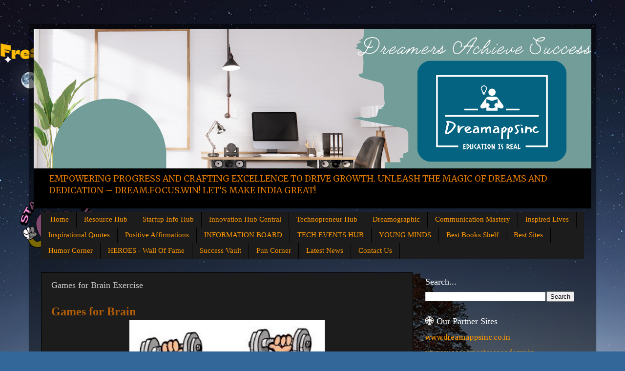

--- FILE ---
content_type: text/html; charset=UTF-8
request_url: https://www.dreamappsinc.com/2020/09/games-for-brain-exercise.html
body_size: 25007
content:
<!DOCTYPE html>
<html class='v2' dir='ltr' xmlns='http://www.w3.org/1999/xhtml' xmlns:b='http://www.google.com/2005/gml/b' xmlns:data='http://www.google.com/2005/gml/data' xmlns:expr='http://www.google.com/2005/gml/expr'>
<head>
<link href='https://www.blogger.com/static/v1/widgets/335934321-css_bundle_v2.css' rel='stylesheet' type='text/css'/>
<!-- Cache-control config -->
<include expiration='7d' path='*.css'></include>
<include expiration='30d' path='*.js'></include>
<include expiration='30d' path='*.gif'></include>
<include expiration='30d' path='*.jpeg'></include>
<include expiration='30d' path='*.jpg'></include>
<include expiration='30d' path='*.png'></include>
<include expiration='30d' path='*.webp'></include>
<include expiration='30d' path='*.ico'></include>
<meta content='public' http-equiv='Cache-control'/>
<!-- Meta Tags ~&#160; www.dreamappsinc.com-->
<meta content='847FA26F53C0B80702AD5A00D2396D12' name='msvalidate.01'/>
<meta content='80ba4acc5aa2154a' name='yandex-verification'/>
&#160;<meta content='A blog to inspire, ignite, motivate the dreamers to achieve success in life. Discover opportunities in technology, innovation and start-ups' name='description'/>
&#160;<meta content='dreamers achieve success,dream big achieve success,motivation,success motivation,motivational,motivation for success,achieve success,how to achieve success,motivational speech,motivation to achieve success,motivation video,motivation for success in life,how to achieve your dreams,how to achieve your goals,motivation to achiev,best way to achieve success,best motivation,dreamers,dreams,dreamer,success,successful,the dreamer,be a dreamer,business,a dreamer,lucid dreams,surround yourself with dreamers,become dreamer,become a dreamer,surround yourself with the dreamers,achieving dreams,how to become a dreamer,dreamer-the dreamer,leadership,dreamers,how to achieve your dreams,how to achieve your goals,achieve your dreams,how to make your dreams come true,how to get your dream life,achieve your goals,how to achieve all your dreams,how to achieve success,dreams,how to get your life together,how to achieve dreams,how to,how to be successful,how to achieve your goals faster,how to accomplish your dreams,how to accomplish your goals,goals and dreams,how to achieve your goals and live your dream life,how to achieve success,reach your goals,inspire, ignite, motivate the dreamers to achieve success in life,amazon,selling books online,books,amazon fba,amazon kindle books,best online shopping website,amazon book selling,online,best books store,amazing books,amazon books,amazon book store,best reads,best books,healthcare,healthcare products,buy healthcare storage products online,healthcare products online,buy health care products online india,buy healthcare products,best ayurvedic products online,buy nutrition and healthcare products,buy nutrition products online,buy nutrition products online in india,health care products online,online shopping deals,cheapest deals online,best offers,offers,discounts,best discounts,best discounts online,wordpress,wordpress tutorial,build something awesome with wordpress,create a blog with wordpress,online millionaire summit 2019,socialpilot,slacksoical,shortpixel' name='keywords'/>

&#160;&#160;<meta content='all' name='robots'/>
&#160;<meta content='index, follow' name='robots'/>
&#160;<meta content='Language Name' name='language'/>
&#160;<meta content='Country Name' name='country'/>
&#160;<meta content='blogger' name='generator'/>
<!-- /Meta Tags ~&#160;&#160; www.dreamappsinc.com&#160; -->
<!-- Google tag (gtag.js) -->
<script async='async' src='https://www.googletagmanager.com/gtag/js?id=UA-110209895-1'></script>
<script>
  window.dataLayer = window.dataLayer || [];
  function gtag(){dataLayer.push(arguments);}
  gtag('js', new Date());

  gtag('config', 'UA-110209895-1');
</script>
<script async='async' src='//pagead2.googlesyndication.com/pagead/js/adsbygoogle.js'></script>
<script>
  (adsbygoogle = window.adsbygoogle || []).push({
    google_ad_client: "ca-pub-1968503777304424",
    enable_page_level_ads: true
  });
</script>
<meta content='width=1100' name='viewport'/>
<meta content='text/html; charset=UTF-8' http-equiv='Content-Type'/>
<meta content='blogger' name='generator'/>
<link href='https://www.dreamappsinc.com/favicon.ico' rel='icon' type='image/x-icon'/>
<link href='https://www.dreamappsinc.com/2020/09/games-for-brain-exercise.html' rel='canonical'/>
<link rel="alternate" type="application/atom+xml" title="Dreamers Achieve Success - Atom" href="https://www.dreamappsinc.com/feeds/posts/default" />
<link rel="alternate" type="application/rss+xml" title="Dreamers Achieve Success - RSS" href="https://www.dreamappsinc.com/feeds/posts/default?alt=rss" />
<link rel="service.post" type="application/atom+xml" title="Dreamers Achieve Success - Atom" href="https://www.blogger.com/feeds/272712002973464061/posts/default" />

<link rel="alternate" type="application/atom+xml" title="Dreamers Achieve Success - Atom" href="https://www.dreamappsinc.com/feeds/8423182384338701360/comments/default" />
<!--Can't find substitution for tag [blog.ieCssRetrofitLinks]-->
<link href='https://blogger.googleusercontent.com/img/b/R29vZ2xl/AVvXsEiJtTS-Nuzr97NE5UEYe3W441gTs2h4XBeEW86iqVKRFBYaIs26PfRMj_ZiG-C6x2tRtcoFu0sIjBcNJAg65NyEJwyQHKFb_SRkb6c9mz3QRY6yM9gpl-Ii-xap5nnVVpmpcJyLPpKm73k/w400-h299/GamesForBrain.jpg' rel='image_src'/>
<meta content='games for brain exercise,games for brain,brain teasers,brain training,brain teasers for adults,brain games for kids,brain puzzles,brain games online' name='description'/>
<meta content='https://www.dreamappsinc.com/2020/09/games-for-brain-exercise.html' property='og:url'/>
<meta content='Games for Brain Exercise' property='og:title'/>
<meta content='games for brain exercise,games for brain,brain teasers,brain training,brain teasers for adults,brain games for kids,brain puzzles,brain games online' property='og:description'/>
<meta content='https://blogger.googleusercontent.com/img/b/R29vZ2xl/AVvXsEiJtTS-Nuzr97NE5UEYe3W441gTs2h4XBeEW86iqVKRFBYaIs26PfRMj_ZiG-C6x2tRtcoFu0sIjBcNJAg65NyEJwyQHKFb_SRkb6c9mz3QRY6yM9gpl-Ii-xap5nnVVpmpcJyLPpKm73k/w1200-h630-p-k-no-nu/GamesForBrain.jpg' property='og:image'/>
<title>Dreamers Achieve Success: Games for Brain Exercise</title>
<style type='text/css'>@font-face{font-family:'Covered By Your Grace';font-style:normal;font-weight:400;font-display:swap;src:url(//fonts.gstatic.com/s/coveredbyyourgrace/v17/QGYwz-AZahWOJJI9kykWW9mD6opopoqXSOSEHwgsiaXVIxnL.woff2)format('woff2');unicode-range:U+0100-02BA,U+02BD-02C5,U+02C7-02CC,U+02CE-02D7,U+02DD-02FF,U+0304,U+0308,U+0329,U+1D00-1DBF,U+1E00-1E9F,U+1EF2-1EFF,U+2020,U+20A0-20AB,U+20AD-20C0,U+2113,U+2C60-2C7F,U+A720-A7FF;}@font-face{font-family:'Covered By Your Grace';font-style:normal;font-weight:400;font-display:swap;src:url(//fonts.gstatic.com/s/coveredbyyourgrace/v17/QGYwz-AZahWOJJI9kykWW9mD6opopoqXSOSEEQgsiaXVIw.woff2)format('woff2');unicode-range:U+0000-00FF,U+0131,U+0152-0153,U+02BB-02BC,U+02C6,U+02DA,U+02DC,U+0304,U+0308,U+0329,U+2000-206F,U+20AC,U+2122,U+2191,U+2193,U+2212,U+2215,U+FEFF,U+FFFD;}@font-face{font-family:'Merriweather';font-style:normal;font-weight:400;font-stretch:100%;font-display:swap;src:url(//fonts.gstatic.com/s/merriweather/v33/u-4D0qyriQwlOrhSvowK_l5UcA6zuSYEqOzpPe3HOZJ5eX1WtLaQwmYiScCmDxhtNOKl8yDr3icaGV31CPDaYKfFQn0.woff2)format('woff2');unicode-range:U+0460-052F,U+1C80-1C8A,U+20B4,U+2DE0-2DFF,U+A640-A69F,U+FE2E-FE2F;}@font-face{font-family:'Merriweather';font-style:normal;font-weight:400;font-stretch:100%;font-display:swap;src:url(//fonts.gstatic.com/s/merriweather/v33/u-4D0qyriQwlOrhSvowK_l5UcA6zuSYEqOzpPe3HOZJ5eX1WtLaQwmYiScCmDxhtNOKl8yDr3icaEF31CPDaYKfFQn0.woff2)format('woff2');unicode-range:U+0301,U+0400-045F,U+0490-0491,U+04B0-04B1,U+2116;}@font-face{font-family:'Merriweather';font-style:normal;font-weight:400;font-stretch:100%;font-display:swap;src:url(//fonts.gstatic.com/s/merriweather/v33/u-4D0qyriQwlOrhSvowK_l5UcA6zuSYEqOzpPe3HOZJ5eX1WtLaQwmYiScCmDxhtNOKl8yDr3icaG131CPDaYKfFQn0.woff2)format('woff2');unicode-range:U+0102-0103,U+0110-0111,U+0128-0129,U+0168-0169,U+01A0-01A1,U+01AF-01B0,U+0300-0301,U+0303-0304,U+0308-0309,U+0323,U+0329,U+1EA0-1EF9,U+20AB;}@font-face{font-family:'Merriweather';font-style:normal;font-weight:400;font-stretch:100%;font-display:swap;src:url(//fonts.gstatic.com/s/merriweather/v33/u-4D0qyriQwlOrhSvowK_l5UcA6zuSYEqOzpPe3HOZJ5eX1WtLaQwmYiScCmDxhtNOKl8yDr3icaGl31CPDaYKfFQn0.woff2)format('woff2');unicode-range:U+0100-02BA,U+02BD-02C5,U+02C7-02CC,U+02CE-02D7,U+02DD-02FF,U+0304,U+0308,U+0329,U+1D00-1DBF,U+1E00-1E9F,U+1EF2-1EFF,U+2020,U+20A0-20AB,U+20AD-20C0,U+2113,U+2C60-2C7F,U+A720-A7FF;}@font-face{font-family:'Merriweather';font-style:normal;font-weight:400;font-stretch:100%;font-display:swap;src:url(//fonts.gstatic.com/s/merriweather/v33/u-4D0qyriQwlOrhSvowK_l5UcA6zuSYEqOzpPe3HOZJ5eX1WtLaQwmYiScCmDxhtNOKl8yDr3icaFF31CPDaYKfF.woff2)format('woff2');unicode-range:U+0000-00FF,U+0131,U+0152-0153,U+02BB-02BC,U+02C6,U+02DA,U+02DC,U+0304,U+0308,U+0329,U+2000-206F,U+20AC,U+2122,U+2191,U+2193,U+2212,U+2215,U+FEFF,U+FFFD;}</style>
<style id='page-skin-1' type='text/css'><!--
/*-----------------------------------------------
Blogger Template Style
Name:     Picture Window
Designer: Blogger
URL:      www.blogger.com
----------------------------------------------- */
/* Variable definitions
====================
<Variable name="keycolor" description="Main Color" type="color" default="#1a222a"/>
<Variable name="body.background" description="Body Background" type="background"
color="#336699" default="#111111 url(//themes.googleusercontent.com/image?id=1OACCYOE0-eoTRTfsBuX1NMN9nz599ufI1Jh0CggPFA_sK80AGkIr8pLtYRpNUKPmwtEa) repeat-x fixed top center"/>
<Group description="Page Text" selector="body">
<Variable name="body.font" description="Font" type="font"
default="normal normal 15px Arial, Tahoma, Helvetica, FreeSans, sans-serif"/>
<Variable name="body.text.color" description="Text Color" type="color" default="#333333"/>
</Group>
<Group description="Backgrounds" selector=".body-fauxcolumns-outer">
<Variable name="body.background.color" description="Outer Background" type="color" default="#296695"/>
<Variable name="header.background.color" description="Header Background" type="color" default="transparent"/>
<Variable name="post.background.color" description="Post Background" type="color" default="#ffffff"/>
</Group>
<Group description="Links" selector=".main-outer">
<Variable name="link.color" description="Link Color" type="color" default="#336699"/>
<Variable name="link.visited.color" description="Visited Color" type="color" default="#6699cc"/>
<Variable name="link.hover.color" description="Hover Color" type="color" default="#33aaff"/>
</Group>
<Group description="Blog Title" selector=".header h1">
<Variable name="header.font" description="Title Font" type="font"
default="normal normal 36px Arial, Tahoma, Helvetica, FreeSans, sans-serif"/>
<Variable name="header.text.color" description="Text Color" type="color" default="#ffffff" />
</Group>
<Group description="Tabs Text" selector=".tabs-inner .widget li a">
<Variable name="tabs.font" description="Font" type="font"
default="normal normal 15px Arial, Tahoma, Helvetica, FreeSans, sans-serif"/>
<Variable name="tabs.text.color" description="Text Color" type="color" default="#ffffff"/>
<Variable name="tabs.selected.text.color" description="Selected Color" type="color" default="#ff9900"/>
</Group>
<Group description="Tabs Background" selector=".tabs-outer .PageList">
<Variable name="tabs.background.color" description="Background Color" type="color" default="transparent"/>
<Variable name="tabs.selected.background.color" description="Selected Color" type="color" default="transparent"/>
<Variable name="tabs.separator.color" description="Separator Color" type="color" default="transparent"/>
</Group>
<Group description="Post Title" selector="h3.post-title, .comments h4">
<Variable name="post.title.font" description="Title Font" type="font"
default="normal normal 18px Arial, Tahoma, Helvetica, FreeSans, sans-serif"/>
</Group>
<Group description="Date Header" selector=".date-header">
<Variable name="date.header.color" description="Text Color" type="color" default="#cccccc"/>
</Group>
<Group description="Post" selector=".post">
<Variable name="post.footer.text.color" description="Footer Text Color" type="color" default="#999999"/>
<Variable name="post.border.color" description="Border Color" type="color" default="#dddddd"/>
</Group>
<Group description="Gadgets" selector="h2">
<Variable name="widget.title.font" description="Title Font" type="font"
default="bold normal 13px Arial, Tahoma, Helvetica, FreeSans, sans-serif"/>
<Variable name="widget.title.text.color" description="Title Color" type="color" default="#888888"/>
</Group>
<Group description="Footer" selector=".footer-outer">
<Variable name="footer.text.color" description="Text Color" type="color" default="#cccccc"/>
<Variable name="footer.widget.title.text.color" description="Gadget Title Color" type="color" default="#aaaaaa"/>
</Group>
<Group description="Footer Links" selector=".footer-outer">
<Variable name="footer.link.color" description="Link Color" type="color" default="#99ccee"/>
<Variable name="footer.link.visited.color" description="Visited Color" type="color" default="#77aaee"/>
<Variable name="footer.link.hover.color" description="Hover Color" type="color" default="#33aaff"/>
</Group>
<Variable name="content.margin" description="Content Margin Top" type="length" default="20px" min="0" max="100px"/>
<Variable name="content.padding" description="Content Padding" type="length" default="0" min="0" max="100px"/>
<Variable name="content.background" description="Content Background" type="background"
default="transparent none repeat scroll top left"/>
<Variable name="content.border.radius" description="Content Border Radius" type="length" default="0" min="0" max="100px"/>
<Variable name="content.shadow.spread" description="Content Shadow Spread" type="length" default="0" min="0" max="100px"/>
<Variable name="header.padding" description="Header Padding" type="length" default="0" min="0" max="100px"/>
<Variable name="header.background.gradient" description="Header Gradient" type="url"
default="none"/>
<Variable name="header.border.radius" description="Header Border Radius" type="length" default="0" min="0" max="100px"/>
<Variable name="main.border.radius.top" description="Main Border Radius" type="length" default="20px" min="0" max="100px"/>
<Variable name="footer.border.radius.top" description="Footer Border Radius Top" type="length" default="0" min="0" max="100px"/>
<Variable name="footer.border.radius.bottom" description="Footer Border Radius Bottom" type="length" default="20px" min="0" max="100px"/>
<Variable name="region.shadow.spread" description="Main and Footer Shadow Spread" type="length" default="3px" min="0" max="100px"/>
<Variable name="region.shadow.offset" description="Main and Footer Shadow Offset" type="length" default="1px" min="-50px" max="50px"/>
<Variable name="tabs.background.gradient" description="Tab Background Gradient" type="url" default="none"/>
<Variable name="tab.selected.background.gradient" description="Selected Tab Background" type="url"
default="url(https://resources.blogblog.com/blogblog/data/1kt/transparent/white80.png)"/>
<Variable name="tab.background" description="Tab Background" type="background"
default="transparent url(https://resources.blogblog.com/blogblog/data/1kt/transparent/black50.png) repeat scroll top left"/>
<Variable name="tab.border.radius" description="Tab Border Radius" type="length" default="10px" min="0" max="100px"/>
<Variable name="tab.first.border.radius" description="First Tab Border Radius" type="length" default="10px" min="0" max="100px"/>
<Variable name="tabs.border.radius" description="Tabs Border Radius" type="length" default="0" min="0" max="100px"/>
<Variable name="tabs.spacing" description="Tab Spacing" type="length" default=".25em" min="0" max="10em"/>
<Variable name="tabs.margin.bottom" description="Tab Margin Bottom" type="length" default="0" min="0" max="100px"/>
<Variable name="tabs.margin.sides" description="Tab Margin Sides" type="length" default="20px" min="0" max="100px"/>
<Variable name="main.background" description="Main Background" type="background"
default="transparent url(https://resources.blogblog.com/blogblog/data/1kt/transparent/white80.png) repeat scroll top left"/>
<Variable name="main.padding.sides" description="Main Padding Sides" type="length" default="20px" min="0" max="100px"/>
<Variable name="footer.background" description="Footer Background" type="background"
default="transparent url(https://resources.blogblog.com/blogblog/data/1kt/transparent/black50.png) repeat scroll top left"/>
<Variable name="post.margin.sides" description="Post Margin Sides" type="length" default="-20px" min="-50px" max="50px"/>
<Variable name="post.border.radius" description="Post Border Radius" type="length" default="5px" min="0" max="100px"/>
<Variable name="widget.title.text.transform" description="Widget Title Text Transform" type="string" default="uppercase"/>
<Variable name="mobile.background.overlay" description="Mobile Background Overlay" type="string"
default="transparent none repeat scroll top left"/>
<Variable name="startSide" description="Side where text starts in blog language" type="automatic" default="left"/>
<Variable name="endSide" description="Side where text ends in blog language" type="automatic" default="right"/>
*/
/* Content
----------------------------------------------- */
body {
font: normal normal 15px Merriweather;
color: #cccccc;
background: #336699 url(https://blogger.googleusercontent.com/img/a/AVvXsEjG6FEwf3zy59CN5_4MtrpqmqLaERX4pl7NxR7e5LnUYeGfJFQaOZC8i1nukfOGLPYlVyHZRxkbAx6ZE-yzUE2QJu_Hr-qfJE7PErHFEiSMeZJK67BtjYwFrW7ffn9Ab5-0iYwCVbyqSYcjIps3XLISPJdxKkUthWo3EjkR97R1L_-MSs3MDZW8fHak=s1600) repeat scroll top left;
}
html body .region-inner {
min-width: 0;
max-width: 100%;
width: auto;
}
.content-outer {
font-size: 90%;
}
a:link {
text-decoration:none;
color: #ff9900;
}
a:visited {
text-decoration:none;
color: #dd7700;
}
a:hover {
text-decoration:underline;
color: #ffaa00;
}
.content-outer {
background: transparent url(https://resources.blogblog.com/blogblog/data/1kt/transparent/black50.png) repeat scroll top left;
-moz-border-radius: 0;
-webkit-border-radius: 0;
-goog-ms-border-radius: 0;
border-radius: 0;
-moz-box-shadow: 0 0 3px rgba(0, 0, 0, .15);
-webkit-box-shadow: 0 0 3px rgba(0, 0, 0, .15);
-goog-ms-box-shadow: 0 0 3px rgba(0, 0, 0, .15);
box-shadow: 0 0 3px rgba(0, 0, 0, .15);
margin: 0 auto;
}
.content-inner {
padding: 10px;
}
/* Header
----------------------------------------------- */
.header-outer {
background: #000000 none repeat-x scroll top left;
_background-image: none;
color: #dd7700;
-moz-border-radius: 0;
-webkit-border-radius: 0;
-goog-ms-border-radius: 0;
border-radius: 0;
}
.Header img, .Header #header-inner {
-moz-border-radius: 0;
-webkit-border-radius: 0;
-goog-ms-border-radius: 0;
border-radius: 0;
}
.header-inner .Header .titlewrapper,
.header-inner .Header .descriptionwrapper {
padding-left: 30px;
padding-right: 30px;
}
.Header h1 {
font: normal normal 48px Covered By Your Grace;
text-shadow: 1px 1px 3px rgba(0, 0, 0, 0.3);
}
.Header h1 a {
color: #dd7700;
}
.Header .description {
font-size: 130%;
}
/* Tabs
----------------------------------------------- */
.tabs-inner {
margin: .5em 15px 1em;
padding: 0;
}
.tabs-inner .section {
margin: 0;
}
.tabs-inner .widget ul {
padding: 0;
background: #1c1c1c none repeat scroll bottom;
-moz-border-radius: 0;
-webkit-border-radius: 0;
-goog-ms-border-radius: 0;
border-radius: 0;
}
.tabs-inner .widget li {
border: none;
}
.tabs-inner .widget li a {
display: inline-block;
padding: .5em 1em;
margin-right: 0;
color: #ff9900;
font: normal normal 15px Georgia, Utopia, 'Palatino Linotype', Palatino, serif;
-moz-border-radius: 0 0 0 0;
-webkit-border-top-left-radius: 0;
-webkit-border-top-right-radius: 0;
-goog-ms-border-radius: 0 0 0 0;
border-radius: 0 0 0 0;
background: transparent none no-repeat scroll top left;
border-right: 1px solid #000000;
}
.tabs-inner .widget li:first-child a {
padding-left: 1.25em;
-moz-border-radius-topleft: 0;
-moz-border-radius-bottomleft: 0;
-webkit-border-top-left-radius: 0;
-webkit-border-bottom-left-radius: 0;
-goog-ms-border-top-left-radius: 0;
-goog-ms-border-bottom-left-radius: 0;
border-top-left-radius: 0;
border-bottom-left-radius: 0;
}
.tabs-inner .widget li.selected a,
.tabs-inner .widget li a:hover {
position: relative;
z-index: 1;
background: #dd7700 none repeat scroll bottom;
color: #ffffff;
-moz-box-shadow: 0 0 0 rgba(0, 0, 0, .15);
-webkit-box-shadow: 0 0 0 rgba(0, 0, 0, .15);
-goog-ms-box-shadow: 0 0 0 rgba(0, 0, 0, .15);
box-shadow: 0 0 0 rgba(0, 0, 0, .15);
}
/* Headings
----------------------------------------------- */
h2 {
font: normal normal 18px Georgia, Utopia, 'Palatino Linotype', Palatino, serif;
text-transform: none;
color: #ffffff;
margin: .5em 0;
}
/* Main
----------------------------------------------- */
.main-outer {
background: transparent none repeat scroll top center;
-moz-border-radius: 0 0 0 0;
-webkit-border-top-left-radius: 0;
-webkit-border-top-right-radius: 0;
-webkit-border-bottom-left-radius: 0;
-webkit-border-bottom-right-radius: 0;
-goog-ms-border-radius: 0 0 0 0;
border-radius: 0 0 0 0;
-moz-box-shadow: 0 0 0 rgba(0, 0, 0, .15);
-webkit-box-shadow: 0 0 0 rgba(0, 0, 0, .15);
-goog-ms-box-shadow: 0 0 0 rgba(0, 0, 0, .15);
box-shadow: 0 0 0 rgba(0, 0, 0, .15);
}
.main-inner {
padding: 15px 20px 20px;
}
.main-inner .column-center-inner {
padding: 0 0;
}
.main-inner .column-left-inner {
padding-left: 0;
}
.main-inner .column-right-inner {
padding-right: 0;
}
/* Posts
----------------------------------------------- */
h3.post-title {
margin: 0;
font: normal normal 18px Georgia, Utopia, 'Palatino Linotype', Palatino, serif;
}
.comments h4 {
margin: 1em 0 0;
font: normal normal 18px Georgia, Utopia, 'Palatino Linotype', Palatino, serif;
}
.date-header span {
color: #cccccc;
}
.post-outer {
background-color: #1c1c1c;
border: solid 1px #000000;
-moz-border-radius: 0;
-webkit-border-radius: 0;
border-radius: 0;
-goog-ms-border-radius: 0;
padding: 15px 20px;
margin: 0 -20px 20px;
}
.post-body {
line-height: 1.4;
font-size: 110%;
position: relative;
}
.post-header {
margin: 0 0 1.5em;
color: #999999;
line-height: 1.6;
}
.post-footer {
margin: .5em 0 0;
color: #999999;
line-height: 1.6;
}
#blog-pager {
font-size: 140%
}
#comments .comment-author {
padding-top: 1.5em;
border-top: dashed 1px #ccc;
border-top: dashed 1px rgba(128, 128, 128, .5);
background-position: 0 1.5em;
}
#comments .comment-author:first-child {
padding-top: 0;
border-top: none;
}
.avatar-image-container {
margin: .2em 0 0;
}
/* Comments
----------------------------------------------- */
.comments .comments-content .icon.blog-author {
background-repeat: no-repeat;
background-image: url([data-uri]);
}
.comments .comments-content .loadmore a {
border-top: 1px solid #ffaa00;
border-bottom: 1px solid #ffaa00;
}
.comments .continue {
border-top: 2px solid #ffaa00;
}
/* Widgets
----------------------------------------------- */
.widget ul, .widget #ArchiveList ul.flat {
padding: 0;
list-style: none;
}
.widget ul li, .widget #ArchiveList ul.flat li {
border-top: dashed 1px #ccc;
border-top: dashed 1px rgba(128, 128, 128, .5);
}
.widget ul li:first-child, .widget #ArchiveList ul.flat li:first-child {
border-top: none;
}
.widget .post-body ul {
list-style: disc;
}
.widget .post-body ul li {
border: none;
}
/* Footer
----------------------------------------------- */
.footer-outer {
color:#cccccc;
background: transparent none repeat scroll top center;
-moz-border-radius: 0 0 0 0;
-webkit-border-top-left-radius: 0;
-webkit-border-top-right-radius: 0;
-webkit-border-bottom-left-radius: 0;
-webkit-border-bottom-right-radius: 0;
-goog-ms-border-radius: 0 0 0 0;
border-radius: 0 0 0 0;
-moz-box-shadow: 0 0 0 rgba(0, 0, 0, .15);
-webkit-box-shadow: 0 0 0 rgba(0, 0, 0, .15);
-goog-ms-box-shadow: 0 0 0 rgba(0, 0, 0, .15);
box-shadow: 0 0 0 rgba(0, 0, 0, .15);
}
.footer-inner {
padding: 10px 20px 20px;
}
.footer-outer a {
color: #ff9900;
}
.footer-outer a:visited {
color: #dd7700;
}
.footer-outer a:hover {
color: #ffaa00;
}
.footer-outer .widget h2 {
color: #ffffff;
}
/* Mobile
----------------------------------------------- */
html body.mobile {
height: auto;
}
html body.mobile {
min-height: 480px;
background-size: 100% auto;
}
.mobile .body-fauxcolumn-outer {
background: transparent none repeat scroll top left;
}
html .mobile .mobile-date-outer, html .mobile .blog-pager {
border-bottom: none;
background: transparent none repeat scroll top center;
margin-bottom: 10px;
}
.mobile .date-outer {
background: transparent none repeat scroll top center;
}
.mobile .header-outer, .mobile .main-outer,
.mobile .post-outer, .mobile .footer-outer {
-moz-border-radius: 0;
-webkit-border-radius: 0;
-goog-ms-border-radius: 0;
border-radius: 0;
}
.mobile .content-outer,
.mobile .main-outer,
.mobile .post-outer {
background: inherit;
border: none;
}
.mobile .content-outer {
font-size: 100%;
}
.mobile-link-button {
background-color: #ff9900;
}
.mobile-link-button a:link, .mobile-link-button a:visited {
color: #1c1c1c;
}
.mobile-index-contents {
color: #cccccc;
}
.mobile .tabs-inner .PageList .widget-content {
background: #dd7700 none repeat scroll bottom;
color: #ffffff;
}
.mobile .tabs-inner .PageList .widget-content .pagelist-arrow {
border-left: 1px solid #000000;
}
#ContactForm1{display: none !important;}

--></style>
<style id='template-skin-1' type='text/css'><!--
body {
min-width: 1162px;
}
.content-outer, .content-fauxcolumn-outer, .region-inner {
min-width: 1162px;
max-width: 1162px;
_width: 1162px;
}
.main-inner .columns {
padding-left: 0px;
padding-right: 350px;
}
.main-inner .fauxcolumn-center-outer {
left: 0px;
right: 350px;
/* IE6 does not respect left and right together */
_width: expression(this.parentNode.offsetWidth -
parseInt("0px") -
parseInt("350px") + 'px');
}
.main-inner .fauxcolumn-left-outer {
width: 0px;
}
.main-inner .fauxcolumn-right-outer {
width: 350px;
}
.main-inner .column-left-outer {
width: 0px;
right: 100%;
margin-left: -0px;
}
.main-inner .column-right-outer {
width: 350px;
margin-right: -350px;
}
#layout {
min-width: 0;
}
#layout .content-outer {
min-width: 0;
width: 800px;
}
#layout .region-inner {
min-width: 0;
width: auto;
}
body#layout div.add_widget {
padding: 8px;
}
body#layout div.add_widget a {
margin-left: 32px;
}
--></style>
<style>
    body {background-image:url(https\:\/\/blogger.googleusercontent.com\/img\/a\/AVvXsEjG6FEwf3zy59CN5_4MtrpqmqLaERX4pl7NxR7e5LnUYeGfJFQaOZC8i1nukfOGLPYlVyHZRxkbAx6ZE-yzUE2QJu_Hr-qfJE7PErHFEiSMeZJK67BtjYwFrW7ffn9Ab5-0iYwCVbyqSYcjIps3XLISPJdxKkUthWo3EjkR97R1L_-MSs3MDZW8fHak=s1600);}
    
@media (max-width: 200px) { body {background-image:url(https\:\/\/blogger.googleusercontent.com\/img\/a\/AVvXsEjG6FEwf3zy59CN5_4MtrpqmqLaERX4pl7NxR7e5LnUYeGfJFQaOZC8i1nukfOGLPYlVyHZRxkbAx6ZE-yzUE2QJu_Hr-qfJE7PErHFEiSMeZJK67BtjYwFrW7ffn9Ab5-0iYwCVbyqSYcjIps3XLISPJdxKkUthWo3EjkR97R1L_-MSs3MDZW8fHak=w200);}}
@media (max-width: 400px) and (min-width: 201px) { body {background-image:url(https\:\/\/blogger.googleusercontent.com\/img\/a\/AVvXsEjG6FEwf3zy59CN5_4MtrpqmqLaERX4pl7NxR7e5LnUYeGfJFQaOZC8i1nukfOGLPYlVyHZRxkbAx6ZE-yzUE2QJu_Hr-qfJE7PErHFEiSMeZJK67BtjYwFrW7ffn9Ab5-0iYwCVbyqSYcjIps3XLISPJdxKkUthWo3EjkR97R1L_-MSs3MDZW8fHak=w400);}}
@media (max-width: 800px) and (min-width: 401px) { body {background-image:url(https\:\/\/blogger.googleusercontent.com\/img\/a\/AVvXsEjG6FEwf3zy59CN5_4MtrpqmqLaERX4pl7NxR7e5LnUYeGfJFQaOZC8i1nukfOGLPYlVyHZRxkbAx6ZE-yzUE2QJu_Hr-qfJE7PErHFEiSMeZJK67BtjYwFrW7ffn9Ab5-0iYwCVbyqSYcjIps3XLISPJdxKkUthWo3EjkR97R1L_-MSs3MDZW8fHak=w800);}}
@media (max-width: 1200px) and (min-width: 801px) { body {background-image:url(https\:\/\/blogger.googleusercontent.com\/img\/a\/AVvXsEjG6FEwf3zy59CN5_4MtrpqmqLaERX4pl7NxR7e5LnUYeGfJFQaOZC8i1nukfOGLPYlVyHZRxkbAx6ZE-yzUE2QJu_Hr-qfJE7PErHFEiSMeZJK67BtjYwFrW7ffn9Ab5-0iYwCVbyqSYcjIps3XLISPJdxKkUthWo3EjkR97R1L_-MSs3MDZW8fHak=w1200);}}
/* Last tag covers anything over one higher than the previous max-size cap. */
@media (min-width: 1201px) { body {background-image:url(https\:\/\/blogger.googleusercontent.com\/img\/a\/AVvXsEjG6FEwf3zy59CN5_4MtrpqmqLaERX4pl7NxR7e5LnUYeGfJFQaOZC8i1nukfOGLPYlVyHZRxkbAx6ZE-yzUE2QJu_Hr-qfJE7PErHFEiSMeZJK67BtjYwFrW7ffn9Ab5-0iYwCVbyqSYcjIps3XLISPJdxKkUthWo3EjkR97R1L_-MSs3MDZW8fHak=w1600);}}
  </style>
<script type='text/javascript'>
        (function(i,s,o,g,r,a,m){i['GoogleAnalyticsObject']=r;i[r]=i[r]||function(){
        (i[r].q=i[r].q||[]).push(arguments)},i[r].l=1*new Date();a=s.createElement(o),
        m=s.getElementsByTagName(o)[0];a.async=1;a.src=g;m.parentNode.insertBefore(a,m)
        })(window,document,'script','https://www.google-analytics.com/analytics.js','ga');
        ga('create', 'UA-110209895-1', 'auto', 'blogger');
        ga('blogger.send', 'pageview');
      </script>
<meta content='f7a8324b20274e0e8923221bfce1818a' name='p:domain_verify'/>
<link href='https://www.blogger.com/dyn-css/authorization.css?targetBlogID=272712002973464061&amp;zx=b7f77166-e45a-441f-9bb5-e6dbed7c7c3e' media='none' onload='if(media!=&#39;all&#39;)media=&#39;all&#39;' rel='stylesheet'/><noscript><link href='https://www.blogger.com/dyn-css/authorization.css?targetBlogID=272712002973464061&amp;zx=b7f77166-e45a-441f-9bb5-e6dbed7c7c3e' rel='stylesheet'/></noscript>
<meta name='google-adsense-platform-account' content='ca-host-pub-1556223355139109'/>
<meta name='google-adsense-platform-domain' content='blogspot.com'/>

<!-- data-ad-client=ca-pub-1968503777304424 -->

<link rel="stylesheet" href="https://fonts.googleapis.com/css2?display=swap&family=Poppins&family=Merriweather&family=Open+Sans"></head>
<body class='loading'>
<div class='navbar no-items section' id='navbar' name='Navbar'>
</div>
<div class='body-fauxcolumns'>
<div class='fauxcolumn-outer body-fauxcolumn-outer'>
<div class='cap-top'>
<div class='cap-left'></div>
<div class='cap-right'></div>
</div>
<div class='fauxborder-left'>
<div class='fauxborder-right'></div>
<div class='fauxcolumn-inner'>
</div>
</div>
<div class='cap-bottom'>
<div class='cap-left'></div>
<div class='cap-right'></div>
</div>
</div>
</div>
<div class='content'>
<div class='content-fauxcolumns'>
<div class='fauxcolumn-outer content-fauxcolumn-outer'>
<div class='cap-top'>
<div class='cap-left'></div>
<div class='cap-right'></div>
</div>
<div class='fauxborder-left'>
<div class='fauxborder-right'></div>
<div class='fauxcolumn-inner'>
</div>
</div>
<div class='cap-bottom'>
<div class='cap-left'></div>
<div class='cap-right'></div>
</div>
</div>
</div>
<div class='content-outer'>
<div class='content-cap-top cap-top'>
<div class='cap-left'></div>
<div class='cap-right'></div>
</div>
<div class='fauxborder-left content-fauxborder-left'>
<div class='fauxborder-right content-fauxborder-right'></div>
<div class='content-inner'>
<header>
<div class='header-outer'>
<div class='header-cap-top cap-top'>
<div class='cap-left'></div>
<div class='cap-right'></div>
</div>
<div class='fauxborder-left header-fauxborder-left'>
<div class='fauxborder-right header-fauxborder-right'></div>
<div class='region-inner header-inner'>
<div class='header section' id='header' name='Header'><div class='widget Header' data-version='1' id='Header1'>
<div id='header-inner'>
<a href='https://www.dreamappsinc.com/' style='display: block'>
<img alt='Dreamers Achieve Success' height='286px; ' id='Header1_headerimg' src='https://blogger.googleusercontent.com/img/a/AVvXsEgIwrzq7hrelJRJFoeIcPkl8PgvQowvKcoFEktbTWeTDPoxn7wv3wvGBxZMt-ToAZJ31yVVUEuvUtkrEh08V8Yzxu7U0bI9FcWqE5hjkHkWjcWeXnIvGa07dYHzphyo9tYdiX2KRLhTIb4EGFJDcaklzEJeWVHXwmdUctBfv89Uei_8ujgcPlcGXe1Xb70=s1142' style='display: block' width='1142px; '/>
</a>
<div class='descriptionwrapper'>
<p class='description'><span>EMPOWERING PROGRESS AND CRAFTING EXCELLENCE TO DRIVE GROWTH. UNLEASH THE MAGIC OF DREAMS AND DEDICATION &#8211; DREAM.FOCUS.WIN! LET&#8217;S MAKE INDIA GREAT!</span></p>
</div>
</div>
</div></div>
</div>
</div>
<div class='header-cap-bottom cap-bottom'>
<div class='cap-left'></div>
<div class='cap-right'></div>
</div>
</div>
</header>
<div class='tabs-outer'>
<div class='tabs-cap-top cap-top'>
<div class='cap-left'></div>
<div class='cap-right'></div>
</div>
<div class='fauxborder-left tabs-fauxborder-left'>
<div class='fauxborder-right tabs-fauxborder-right'></div>
<div class='region-inner tabs-inner'>
<div class='tabs section' id='crosscol' name='Cross-column'><div class='widget PageList' data-version='1' id='PageList1'>
<h2>Pages</h2>
<div class='widget-content'>
<ul>
<li>
<a href='https://www.dreamappsinc.com/p/our-mission.html'>Home</a>
</li>
<li>
<a href='https://www.dreamappsinc.com/'>Resource Hub</a>
</li>
<li>
<a href='https://www.dreamappsinc.com/p/startup-space.html'>Startup Info Hub</a>
</li>
<li>
<a href='http://www.dreamappsinc.com/p/innovation.html'>Innovation Hub Central</a>
</li>
<li>
<a href='http://www.dreamappsinc.com/p/dreamers-corner.html'>Technopreneur Hub</a>
</li>
<li>
<a href='http://www.dreamappsinc.com/p/dreamographic.html'>Dreamographic</a>
</li>
<li>
<a href='https://www.dreamappsinc.com/p/communication-mastery.html'>Communication Mastery</a>
</li>
<li>
<a href='https://www.dreamappsinc.com/p/inspired-lives.html'>Inspired Lives</a>
</li>
<li>
<a href='http://www.dreamappsinc.com/p/dreamer-qoutes.html'>Inspirational Quotes</a>
</li>
<li>
<a href='https://www.dreamappsinc.com/p/positive-affirmations.html'>Positive Affirmations</a>
</li>
<li>
<a href='https://www.dreamappsinc.com/p/information-board.html'>INFORMATION BOARD</a>
</li>
<li>
<a href='https://www.dreamappsinc.com/p/tech-events-board.html'>TECH EVENTS HUB</a>
</li>
<li>
<a href='https://www.dreamappsinc.com/p/young-minds.html'>YOUNG MINDS</a>
</li>
<li>
<a href='https://www.dreamappsinc.com/p/best-reads.html'>Best Books Shelf</a>
</li>
<li>
<a href='http://www.dreamappsinc.com/p/useful-sites.html'>Best Sites</a>
</li>
<li>
<a href='https://www.dreamappsinc.com/p/jokes-central.html'>Humor Corner</a>
</li>
<li>
<a href='https://www.dreamappsinc.com/p/dreamers-wall-of-fame.html'>HEROES - Wall Of Fame</a>
</li>
<li>
<a href='https://www.dreamappsinc.com/p/success-vault.html'>Success Vault</a>
</li>
<li>
<a href='https://www.dreamappsinc.com/p/games.html'>Fun Corner</a>
</li>
<li>
<a href='http://www.dreamappsinc.com/p/news-bytes.html'>Latest News</a>
</li>
<li>
<a href='https://www.dreamappsinc.com/p/contact-us.html'>Contact Us</a>
</li>
</ul>
<div class='clear'></div>
</div>
</div></div>
<div class='tabs no-items section' id='crosscol-overflow' name='Cross-Column 2'></div>
</div>
</div>
<div class='tabs-cap-bottom cap-bottom'>
<div class='cap-left'></div>
<div class='cap-right'></div>
</div>
</div>
<div class='main-outer'>
<div class='main-cap-top cap-top'>
<div class='cap-left'></div>
<div class='cap-right'></div>
</div>
<div class='fauxborder-left main-fauxborder-left'>
<div class='fauxborder-right main-fauxborder-right'></div>
<div class='region-inner main-inner'>
<div class='columns fauxcolumns'>
<div class='fauxcolumn-outer fauxcolumn-center-outer'>
<div class='cap-top'>
<div class='cap-left'></div>
<div class='cap-right'></div>
</div>
<div class='fauxborder-left'>
<div class='fauxborder-right'></div>
<div class='fauxcolumn-inner'>
</div>
</div>
<div class='cap-bottom'>
<div class='cap-left'></div>
<div class='cap-right'></div>
</div>
</div>
<div class='fauxcolumn-outer fauxcolumn-left-outer'>
<div class='cap-top'>
<div class='cap-left'></div>
<div class='cap-right'></div>
</div>
<div class='fauxborder-left'>
<div class='fauxborder-right'></div>
<div class='fauxcolumn-inner'>
</div>
</div>
<div class='cap-bottom'>
<div class='cap-left'></div>
<div class='cap-right'></div>
</div>
</div>
<div class='fauxcolumn-outer fauxcolumn-right-outer'>
<div class='cap-top'>
<div class='cap-left'></div>
<div class='cap-right'></div>
</div>
<div class='fauxborder-left'>
<div class='fauxborder-right'></div>
<div class='fauxcolumn-inner'>
</div>
</div>
<div class='cap-bottom'>
<div class='cap-left'></div>
<div class='cap-right'></div>
</div>
</div>
<!-- corrects IE6 width calculation -->
<div class='columns-inner'>
<div class='column-center-outer'>
<div class='column-center-inner'>
<div class='main section' id='main' name='Main'><div class='widget Blog' data-version='1' id='Blog1'>
<div class='blog-posts hfeed'>

          <div class="date-outer">
        

          <div class="date-posts">
        
<div class='post-outer'>
<div class='post hentry uncustomized-post-template' itemprop='blogPost' itemscope='itemscope' itemtype='http://schema.org/BlogPosting'>
<meta content='https://blogger.googleusercontent.com/img/b/R29vZ2xl/AVvXsEiJtTS-Nuzr97NE5UEYe3W441gTs2h4XBeEW86iqVKRFBYaIs26PfRMj_ZiG-C6x2tRtcoFu0sIjBcNJAg65NyEJwyQHKFb_SRkb6c9mz3QRY6yM9gpl-Ii-xap5nnVVpmpcJyLPpKm73k/w400-h299/GamesForBrain.jpg' itemprop='image_url'/>
<meta content='272712002973464061' itemprop='blogId'/>
<meta content='8423182384338701360' itemprop='postId'/>
<a name='8423182384338701360'></a>
<h3 class='post-title entry-title' itemprop='name'>
Games for Brain Exercise
</h3>
<div class='post-header'>
<div class='post-header-line-1'></div>
</div>
<div class='post-body entry-content' id='post-body-8423182384338701360' itemprop='articleBody'>
<h1 style="text-align: left;"><span style="font-family: times; font-size: x-large;"><span style="color: #b45f06;">Games for Brain</span></span></h1><div><span style="font-family: times; font-size: x-large;"><div class="separator" style="clear: both; text-align: center;"><a href="https://blogger.googleusercontent.com/img/b/R29vZ2xl/AVvXsEiJtTS-Nuzr97NE5UEYe3W441gTs2h4XBeEW86iqVKRFBYaIs26PfRMj_ZiG-C6x2tRtcoFu0sIjBcNJAg65NyEJwyQHKFb_SRkb6c9mz3QRY6yM9gpl-Ii-xap5nnVVpmpcJyLPpKm73k/s260/GamesForBrain.jpg" style="margin-left: 1em; margin-right: 1em;"><img alt="Games for Brain" border="0" data-original-height="194" data-original-width="260" height="299" loading="lazy" src="https://blogger.googleusercontent.com/img/b/R29vZ2xl/AVvXsEiJtTS-Nuzr97NE5UEYe3W441gTs2h4XBeEW86iqVKRFBYaIs26PfRMj_ZiG-C6x2tRtcoFu0sIjBcNJAg65NyEJwyQHKFb_SRkb6c9mz3QRY6yM9gpl-Ii-xap5nnVVpmpcJyLPpKm73k/w400-h299-rw/GamesForBrain.jpg" title="Games for Brain" width="400" /></a></div><br /><span style="color: #b45f06;"><br /></span></span></div><p><span>

</span></p><p class="MsoNormal"><span style="font-family: arial; font-size: large;">Coping with stress and anxiety during this post-COVID-19 is tough and very much challenging.</span></p><p class="MsoNormal"><span style="font-family: arial;"><span style="font-size: large;"><br /></span></span></p><p class="MsoNormal"><span style="font-family: arial;"><span style="font-size: large;">As most of us are staying at
home, beating loneliness and boredom seems to be the most audacious task.
Keeping ourselves engaged will lessen the worry and agitation of our minds.</span></span></p><span>

<h2 style="font-size: x-large; text-align: left;"><b style="mso-bidi-font-weight: normal;"><span lang="EN-US" style="line-height: 115%;"><span style="color: #b45f06;">Games and Puzzles</span></span></b></h2><p></p>

<p class="MsoNormal"><span lang="EN-US" style="line-height: 115%;"><span style="font-family: arial; font-size: large;">Games and puzzles will
help you to distract from the ongoing crisis by keeping your mind engaged.
Recent research shows that playing video games reduces stress levels and increases self-esteem.<o:p></o:p></span></span></p><p class="MsoNormal"><span lang="EN-US" style="line-height: 115%;"><span style="font-family: arial; font-size: large;"><br /></span></span></p><p class="MsoNormal"><span lang="EN-US" style="line-height: 115%;"><span style="font-family: arial; font-size: large;"><span style="line-height: 115%;">Intellectually challenging Games and Puzzles gives your brain a good exercise.</span></span></span></p><p class="MsoNormal"><span lang="EN-US" style="line-height: 115%;"><span style="font-family: arial; font-size: large;"><span style="line-height: 115%;"><br /></span></span></span></p><div class="separator" style="clear: both; text-align: center;"><a href="https://www.dreamappsinc.com/p/games.html" style="margin-left: 1em; margin-right: 1em;"><img alt="Play Brain Games" border="0" data-original-height="419" data-original-width="640" height="263" loading="lazy" src="https://blogger.googleusercontent.com/img/b/R29vZ2xl/AVvXsEhpBZOW7WRcifeopm5kWvpbWmVPJ_YYb_pfdRynDQk5ffUnvcwkIc1kMSwOIIcgBjK838_iZM_4WYyWycK6jlJLXyqudMAZmumJwUElDZ-a2iu5XsfJcIP1AXiSJwzmutvcENWAYP7XOPE/w400-h263-rw/Games1.jpg" title="Play Brain Games" width="400" /></a></div><p class="MsoNormal"><span lang="EN-US" style="line-height: 115%;"><span style="font-family: arial; font-size: large;"><span style="line-height: 115%;"><b style="font-family: &quot;times new roman&quot;; font-size: medium; mso-bidi-font-weight: normal; text-align: center;"></b></span></span></span></p><p class="MsoNormal"><span lang="EN-US" style="line-height: 115%;"><span style="font-family: arial; font-size: large;"><span style="line-height: 115%;"><br /></span></span></span></p><p class="MsoNormal"><span lang="EN-US" style="line-height: 115%;"><span style="font-family: arial; font-size: large;"><span style="line-height: 115%;">Games for the brain will help you beat the prolonged stress and anxiety caused due to this pandemic.</span></span></span></p><p class="MsoNormal"><span lang="EN-US" style="line-height: 115%;"><span style="font-family: arial; font-size: large;"><br /></span></span></p>

<p class="MsoNormal"><span lang="EN-US" style="line-height: 115%;"><span style="font-family: arial; font-size: large;">Games of Mental Skills such as Checkers and Chess and Games of Strategy such as Go, Chess, and Tic-tac-toe
involve the cognitive part of the brain and therefore act as a good brain
exercise.</span><span style="font-size: large;"><o:p></o:p></span></span></p><div class="separator" style="clear: both; text-align: center;"><br /></div><p></p>

<h2 style="font-size: x-large; text-align: left;"><b style="mso-bidi-font-weight: normal;"><span lang="EN-US" style="font-family: arial; line-height: 115%;"><span style="color: #b45f06;">5 Benefits of Playing Brain Games</span></span></b></h2><div><b style="mso-bidi-font-weight: normal;"><span lang="EN-US" style="font-family: arial; line-height: 115%;"><span style="color: #b45f06;"><br /></span></span></b></div><div class="separator" style="clear: both; text-align: center;"><a href="https://blogger.googleusercontent.com/img/b/R29vZ2xl/AVvXsEiL3FBkNAfDeitez80cBxOj3yAFZSpRon35s2NhGDeJ2UoIQqe3Z1MRLrx_FrMd9-S-SCwsK2pGygObcI6eQpgEnfOBPYTc9yhAdFJ4CgIWqlqYzcrwZLbD7Vmm3ArvwSjNMon1Cmx4YB8/s640/Games.jpg" style="font-family: &quot;times new roman&quot;; font-weight: 400; margin-left: 1em; margin-right: 1em; text-align: center;"><img alt="Games stimulates brain" border="0" data-original-height="426" data-original-width="640" height="266" loading="lazy" src="https://blogger.googleusercontent.com/img/b/R29vZ2xl/AVvXsEiL3FBkNAfDeitez80cBxOj3yAFZSpRon35s2NhGDeJ2UoIQqe3Z1MRLrx_FrMd9-S-SCwsK2pGygObcI6eQpgEnfOBPYTc9yhAdFJ4CgIWqlqYzcrwZLbD7Vmm3ArvwSjNMon1Cmx4YB8/w400-h266-rw/Games.jpg" title="Games stimulates brain" width="400" /></a></div><div class="separator" style="clear: both; text-align: center;"><br /></div><div><b style="mso-bidi-font-weight: normal;"><span lang="EN-US" style="font-family: arial; line-height: 115%;"></span></b></div>

<p class="MsoNormal" style="font-size: x-large;"></p><ol style="text-align: left;"><li><span style="font-size: large;"><p class="MsoNormal"><span lang="EN-US" style="font-family: arial; line-height: 115%;">Playing brain games enhances
memory power by stimulating the hippocampus and keeps stress and anxiety at bay.</span></p></span></li><li><span style="font-size: large;"><p class="MsoNormal"><span lang="EN-US" style="font-family: arial; line-height: 115%;">Brain games improve your hand-eye coordination which in turn helps in performing complex tasks. As most of us are working from home, keeping our brain sharp will help to perform complex office tasks at ease.</span></p></span></li><li><span style="font-size: large;"><p class="MsoNormal"><span lang="EN-US" style="font-family: arial; line-height: 115%;">Playing brain games improves
attention, perception, and logical reasoning. Teachers should include brain teasers and puzzles during the online classes for the kids to engage and seek the attention of the children. </span></p></span></li><li><span style="font-size: large;"><p class="MsoNormal"><span lang="EN-US" style="font-family: arial; line-height: 115%;">It improves cognitive ability&nbsp;like facial recognition, attention, math and short-term memory at a good level.</span></p></span></li><li><span style="font-size: large;"><p class="MsoNormal"><span lang="EN-US" style="font-family: arial; line-height: 115%;">Playing brain games improves
problem-solving skills and decision-making ability.Ten minutes a day is all it takes to keep your brain in good form!</span></p></span></li></ol><div><span style="font-family: arial;"><br /></span></div><h4 style="text-align: left;"><span style="font-size: large;">We have added some fun games in our site, <a href="https://www.dreamappsinc.com/p/games.html" target="_blank">check it out</a>.</span></h4><div><span style="font-size: large;"><br /></span></div><div><br /></div><div class="separator" style="clear: both; text-align: center;"><a href="https://www.dreamappsinc.com/p/games.html" style="margin-left: 1em; margin-right: 1em;"><img alt="Checkout our Fun Games" border="0" data-original-height="529" data-original-width="754" height="449" loading="lazy" src="https://blogger.googleusercontent.com/img/b/R29vZ2xl/AVvXsEia1y_pGP1txlLWX8vbFKXDYdo6Hg3vqjbnhOoH6lH_PzoIqriMCJaOHVv8fRtUdSe1CCYlt2vN2CRgFhp717h1D9ypeiVNH9yNPP89UFiO81a7glxo5KGgUou2xcFKCjEkUvbNqJmjmv0/w640-h449-rw/Games.PNG" title="Checkout our Fun Games" width="640" /></a></div><div><br /></div><div><br /></div><div><p class="MsoNormal"><span lang="EN-US" style="line-height: 18.4px;"><span style="font-family: arial; font-size: large;">It&#8217;s normal to feel stressed, confused, and bored during this uncertain time. You can read&nbsp;<a href="https://www.dreamappsinc.com/2020/04/15-ways-to-protect-your-mental-health.html">our guide to lookafter your mental health and the wellbeing of your loved ones</a>.</span></span></p></div><div><span lang="EN-US" style="line-height: 18.4px;"><span style="font-family: arial; font-size: medium;"><br /></span></span></div><div><span lang="EN-US" style="line-height: 18.4px;"><span style="font-family: arial; font-size: medium;"><br /></span></span></div><h2 style="text-align: left;"><span style="color: #b45f06; font-family: arial; font-size: x-large;">We recommend the 5 top game sites to workout your brain...</span></h2><div><span style="font-family: arial; font-size: large;"><br /></span></div><div><span style="font-family: arial; font-size: large;"><a href="https://www.braingymmer.com/en/" rel="" target="_blank">BrainGymmer</a></span></div><div><span style="font-family: arial; font-size: large;">BrainGymmer is an online brain training program that offers brain games, brain tests and brain teasers to train your brain.</span></div><div><span style="font-family: arial; font-size: large;"><br /></span></div><div><span style="font-family: arial; font-size: large;"><br /></span></div><div><a href="https://www.lumosity.com/en/" rel="" target="_blank"><span style="font-family: arial; font-size: large;">Lumosity</span></a></div><div><span style="font-family: arial; font-size: large;">Lumosity offers arrays of cognitive and scientific games designed to improve your working memory and stimulate your brain on a daily basis.</span></div><div><span style="font-family: arial; font-size: large;"><br /></span></div><div><span style="font-family: arial; font-size: large;"><br /></span></div><div><a href="https://www.mentem.eu/" rel="" target="_blank"><span style="font-family: arial; font-size: large;">Memtum</span></a></div><div><div><span style="font-family: arial; font-size: large;">Memtem have created 24 awesome games, which are fun and, what&#8217;s more, will improve your memory, attention and spatial orientation.</span></div></div><div><span style="font-family: arial; font-size: large;"><br /></span></div><div><br /></div><div><span style="font-family: arial; font-size: large;"><a href="https://www.cognifit.com/brain-games" rel="" target="_blank">CogniFit</a></span></div><div><span style="font-family: arial; font-size: large;">Training your brain doesn't have to be a chore. Don't put limits on your mind. Challenge your brain and discover how far it can go with CongiFit mind games.</span></div><div><span style="font-family: arial; font-size: large;"><br /></span></div><div><span style="font-family: arial; font-size: large;"><br /></span></div><div><a href="https://www.mentalup.co/brain-games" rel="" target="_blank"><span style="font-family: arial; font-size: large;">MENTALUP</span></a></div><div><span style="font-family: arial; font-size: large;">MentalUP provides entertaining and efficient use of technology for children. MentalUP includes entertaining and mental developing exercises prepared by experts.</span></div><div><span style="font-family: arial; font-size: large;"><br /></span></div><div><span style="font-family: arial; font-size: large;"><br /></span></div><div><span style="font-family: arial; font-size: x-large;">Play with a fresh set of games each day to keep you stimulated.</span></div><div><span style="font-family: arial; font-size: x-large;"><br /></span></div><p></p>









<p class="MsoNormal" style="font-size: x-large; line-height: normal; margin-bottom: 0.0001pt;"><span style="color: black;">Pictures Credit:&nbsp;<a href="https://pixabay.com/">Pixabay</a></span></p></span><p></p>
<style>      
#mbt-sub-box{background: -webkit-gradient(linear, left top, left bottom, from(#333), to(#1a2638));;border:1px       
solid #1A2638;border-radius:10px; margin-bottom:10px;padding:10px;text-align:center;background: -moz-linear-gradient(top, #333, #1a2638)}

    
#mbt-sub-box h1{margin-top:5px; color:#FFF;font-family:georgia;font-size:25px;margin-bottom:5px;padding:0;text-shadow:0 2px 3px #000;line-height:35px}

    
#mbt-sub-box input{background: -moz-linear-gradient(center top , #FFFFFF, #EFEFEF) repeat scroll 0 0 transparent;border:medium none;border-radius:10px 10px 10px 10px;font-size:14px;padding:10px;text-shadow:1px 1px 0 #FFF;width:280px; color:#666; font-family:georgia; margin-bottom:5px;}

    
#mbt-sub-box .submit{background: -webkit-gradient(linear, left top, left bottom, from(#369a18), to(#205f0d));background: -moz-linear-gradient(center top , #369A18, #205F0D) repeat scroll 0 0 transparent;color:#FFF;cursor:pointer;font-weight:bold;margin-left:20px;text-shadow:0 1px 2px #000;width:120px; font-family:georgia; margin-left:5px;}

    
#mbt-sub-box .submit:hover{background: -moz-linear-gradient(center top , #46B725, #205F0D) repeat scroll 0 0 transparent}

    
#mbt-sub-box .submit:active{background: -moz-linear-gradient(center top , #46B725, #205F0D) repeat scroll 0 0 transparent}      
</style>
<div id='mbt-sub-box'><h1>Subscribe To Get Post Notifications!</h1><form action='http://feedburner.google.com/fb/a/mailverify' method='post' onsubmit='window.open(&#39;http://feedburner.google.com/fb/a/mailverify?uri=DreamersignitetransformstartupachieveSuccess&#39;, &#39;popupwindow&#39;, &#39;scrollbars=yes,width=550,height=520&#39;);return true' target='popupwindow'><center>
<input name='email' onblur='if (this.value == "") {this.value = "Enter Your Email Address...";}' onfocus='if (this.value == "Enter Your Email Address...") {this.value = ""}' size='30' type='text' value='Enter Your Email Address...'/>
<input name='uri' type='hidden' value='DreamersignitetransformstartupachieveSuccess'/>
<input name='loc' type='hidden' value='en_US'/>
<input class='submit' type='submit' value='Subscribe'/></center></form></div>
<div style='clear: both;'></div>
</div>
<div class='post-footer'>
<div class='post-footer-line post-footer-line-1'>
<span class='post-author vcard'>
Posted by
<span class='fn' itemprop='author' itemscope='itemscope' itemtype='http://schema.org/Person'>
<meta content='https://www.blogger.com/profile/08073051844797719780' itemprop='url'/>
<a class='g-profile' href='https://www.blogger.com/profile/08073051844797719780' rel='author' title='author profile'>
<span itemprop='name'>DAS BUREAU</span>
</a>
</span>
</span>
<span class='post-timestamp'>
at
<meta content='https://www.dreamappsinc.com/2020/09/games-for-brain-exercise.html' itemprop='url'/>
<a class='timestamp-link' href='https://www.dreamappsinc.com/2020/09/games-for-brain-exercise.html' rel='bookmark' title='permanent link'><abbr class='published' itemprop='datePublished' title='2020-09-08T12:48:00+05:30'>September 08, 2020</abbr></a>
</span>
<span class='reaction-buttons'>
</span>
<span class='post-comment-link'>
</span>
<span class='post-backlinks post-comment-link'>
</span>
<span class='post-icons'>
</span>
<div class='post-share-buttons goog-inline-block'>
<a class='goog-inline-block share-button sb-email' href='https://www.blogger.com/share-post.g?blogID=272712002973464061&postID=8423182384338701360&target=email' target='_blank' title='Email This'><span class='share-button-link-text'>Email This</span></a><a class='goog-inline-block share-button sb-blog' href='https://www.blogger.com/share-post.g?blogID=272712002973464061&postID=8423182384338701360&target=blog' onclick='window.open(this.href, "_blank", "height=270,width=475"); return false;' target='_blank' title='BlogThis!'><span class='share-button-link-text'>BlogThis!</span></a><a class='goog-inline-block share-button sb-twitter' href='https://www.blogger.com/share-post.g?blogID=272712002973464061&postID=8423182384338701360&target=twitter' target='_blank' title='Share to X'><span class='share-button-link-text'>Share to X</span></a><a class='goog-inline-block share-button sb-facebook' href='https://www.blogger.com/share-post.g?blogID=272712002973464061&postID=8423182384338701360&target=facebook' onclick='window.open(this.href, "_blank", "height=430,width=640"); return false;' target='_blank' title='Share to Facebook'><span class='share-button-link-text'>Share to Facebook</span></a><a class='goog-inline-block share-button sb-pinterest' href='https://www.blogger.com/share-post.g?blogID=272712002973464061&postID=8423182384338701360&target=pinterest' target='_blank' title='Share to Pinterest'><span class='share-button-link-text'>Share to Pinterest</span></a>
</div>
</div>
<div class='post-footer-line post-footer-line-2'>
<span class='post-labels'>
Labels:
<a href='https://www.dreamappsinc.com/search/label/Life%20Style' rel='tag'>Life Style</a>
</span>
</div>
<div class='post-footer-line post-footer-line-3'>
<span class='post-location'>
</span>
</div>
</div>
</div>
<div class='comments' id='comments'>
<a name='comments'></a>
<h4>No comments:</h4>
<div id='Blog1_comments-block-wrapper'>
<dl class='avatar-comment-indent' id='comments-block'>
</dl>
</div>
<p class='comment-footer'>
<div class='comment-form'>
<a name='comment-form'></a>
<h4 id='comment-post-message'>Post a Comment</h4>
<p>
</p>
<a href='https://www.blogger.com/comment/frame/272712002973464061?po=8423182384338701360&hl=en-GB&saa=85391&origin=https://www.dreamappsinc.com' id='comment-editor-src'></a>
<iframe allowtransparency='true' class='blogger-iframe-colorize blogger-comment-from-post' frameborder='0' height='410px' id='comment-editor' name='comment-editor' src='' width='100%'></iframe>
<script src='https://www.blogger.com/static/v1/jsbin/2830521187-comment_from_post_iframe.js' type='text/javascript'></script>
<script type='text/javascript'>
      BLOG_CMT_createIframe('https://www.blogger.com/rpc_relay.html');
    </script>
</div>
</p>
</div>
</div>
<div class='inline-ad'>
</div>

        </div></div>
      
</div>
<div class='blog-pager' id='blog-pager'>
<span id='blog-pager-newer-link'>
<a class='blog-pager-newer-link' href='https://www.dreamappsinc.com/2021/01/every-girl-has-dream.html' id='Blog1_blog-pager-newer-link' title='Newer Post'>Newer Post</a>
</span>
<span id='blog-pager-older-link'>
<a class='blog-pager-older-link' href='https://www.dreamappsinc.com/2020/04/15-ways-to-protect-your-mental-health.html' id='Blog1_blog-pager-older-link' title='Older Post'>Older Post</a>
</span>
<a class='home-link' href='https://www.dreamappsinc.com/'>Home</a>
</div>
<div class='clear'></div>
<div class='post-feeds'>
<div class='feed-links'>
Subscribe to:
<a class='feed-link' href='https://www.dreamappsinc.com/feeds/8423182384338701360/comments/default' target='_blank' type='application/atom+xml'>Post Comments (Atom)</a>
</div>
</div>
</div></div>
</div>
</div>
<div class='column-left-outer'>
<div class='column-left-inner'>
<aside>
</aside>
</div>
</div>
<div class='column-right-outer'>
<div class='column-right-inner'>
<aside>
<div class='sidebar section' id='sidebar-right-1'><div class='widget BlogSearch' data-version='1' id='BlogSearch1'>
<h2 class='title'>Search...</h2>
<div class='widget-content'>
<div id='BlogSearch1_form'>
<form action='https://www.dreamappsinc.com/search' class='gsc-search-box' target='_top'>
<table cellpadding='0' cellspacing='0' class='gsc-search-box'>
<tbody>
<tr>
<td class='gsc-input'>
<input autocomplete='off' class='gsc-input' name='q' size='10' title='search' type='text' value=''/>
</td>
<td class='gsc-search-button'>
<input class='gsc-search-button' title='search' type='submit' value='Search'/>
</td>
</tr>
</tbody>
</table>
</form>
</div>
</div>
<div class='clear'></div>
</div><div class='widget HTML' data-version='1' id='HTML8'>
<h2 class='title'>🌐 Our Partner Sites</h2>
<div class='widget-content'>
<p class="has-text-align-center is-contact-description"><a href="https://dreamappsinc.co.in/" target="_blank" >www.dreamappsinc.co.in</a></p>

<p class="has-text-align-center is-contact-description"><a href="https://successmastersacademy.in/" target="_blank" >www.successmastersacademy.in</a></p>

<p class="has-text-align-center"><a href="https://saisatcharitram.co.in/" target="_blank">www.saisatcharitram.co.in</a></p>
</div>
<div class='clear'></div>
</div><div class='widget HTML' data-version='1' id='HTML4'>
<h2 class='title'>Communication Mastery</h2>
<div class='widget-content'>
<div class="separator" style="clear: both; text-align: center;"><a href="https://dreamappsinc.co.in/communication-mastery/" style="margin-left: 1em; margin-right: 1em;" target="_blank"><img alt="Communication Mastery" border="0" data-original-height="480" data-original-width="1920" height="175" src="https://blogger.googleusercontent.com/img/b/R29vZ2xl/AVvXsEjh-hFzRDOuKIq65-9J029QtUFhDzq1EJz-R31gRTPnHePqHZHf2q8NxdxoB4SAOjJkmz54eX__J_ndvRl8Z9EvuUknMd3x2B6pLmUjfI1-lNjuXjPzvq3UyqNPJxvAj1qn9QrYRbA4w2WDxRaQ6e35U6RZcGPVGzroBHDWQzZ6Icyl4xmoKY0GorR_LHY/w400-h225/CommunicationMastery.jpg" title="Communication Mastery" width="320" /></a></div>
</div>
<div class='clear'></div>
</div><div class='widget HTML' data-version='1' id='HTML1'>
<h2 class='title'>Campus Connect</h2>
<div class='widget-content'>
<div class="separator" style="clear: both; text-align: center;"><a href="https://dreamappsinc.co.in/academic/" style="margin-left: 1em; margin-right: 1em;" target="_blank"><img alt="Campus Connect" border="0" data-original-height="480" data-original-width="1920" height="175" src="https://blogger.googleusercontent.com/img/b/R29vZ2xl/AVvXsEidcTfGIuUHhNUH-wx5t0IXsBzKEJbP_eyXRSiXwha7gGtmAABE5BrhxkXMYss8fgwFSI8gNH36PxrWbefb_gKZn1Fr_FVfuYnriZn2PDVo9aawuIwmVyjmx4F7kqBXSdAaNSSDPrEb-NVfYrLXzEjbcRr9nA_xEi03tDP0kKYik56qdlB-i91opamXTB8/w320-h175/Campus_Connect.png" title="Campus Connect" width="320" /></a></div>
</div>
<div class='clear'></div>
</div><div class='widget HTML' data-version='1' id='HTML11'>
<h2 class='title'>TOP CHENNAI PROPERTIES</h2>
<div class='widget-content'>
<p></p><div class="separator" style="clear: both; text-align: center;"><a href="https://dreamappsinc.co.in/chennai-properties/" imageanchor="1" style="margin-left: 1em; margin-right: 1em;" target="_blank"><img alt="Chennai Properties" border="0" data-original-height="528" data-original-width="800" height="211" src="https://blogger.googleusercontent.com/img/b/R29vZ2xl/AVvXsEiLvIouqvBAA3SsV9I3DDFMPTM4GjExZzblRp3Jwnd020hbLWYhtXzOj1ilM5DsajJMeTcKYd7pynOHNopHAtj5uWuaE-kJUxmwGSoby0VPNlc6p0MqUHB8rObS2ju5eNVEu7u3WCJWPhs6_KrmMByUfbfHVVzAuI5xV8IEJA3RdYHaAPeFeh-oFpR7NVk/w320-h211/ChennaiProperties.jpg" title="Chennai Properties" width="320" /></a></div>
</div>
<div class='clear'></div>
</div><div class='widget HTML' data-version='1' id='HTML3'>
<h2 class='title'>BEST MOTIVATIONAL VIDEOS</h2>
<div class='widget-content'>
<iframe width="340" height="214" src="https://www.youtube-nocookie.com/embed/videoseries?list=PLSrd7Bk637OXfQd0HM9rjvU6gxt_aH5V9" title="YouTube video player" frameborder="0" allow="accelerometer; autoplay; clipboard-write; encrypted-media; gyroscope; picture-in-picture; web-share" allowfullscreen></iframe>
</div>
<div class='clear'></div>
</div><div class='widget HTML' data-version='1' id='HTML15'>
<h2 class='title'>Latest Articles</h2>
<div class='widget-content'>
<style>
img.label_thumb {
  float:left;
  margin-right:10px !important;
  height:65px;
  /* Thumbnail height */
  width:65px;
list-style: none;
display: block;
}
.label_with_thumbs {
  float: left;
  width: 100%;
  min-height: 70px;
  margin: 0px 10px 2px 0px;
  padding: 0;
}
ul.label_with_thumbs li {
  padding:8px 0;
  min-height:65px;
  margin-bottom:0px;
  border-bottom: 1px dotted #999999;
list-style: none;
display: block;
}
.label_with_thumbs li {
  list-style: none;
  padding-left:0px !important;
list-style: none;
display: block;
}
.label_with_thumbs a {
  text-transform: uppercase;
}
.label_with_thumbs strong {
  padding-left:0px;
}
</style>
<script type='text/javascript'>
var numposts = 9;
var showpostthumbnails = true;
var displaymore = false;
var displayseparator = true;
var showcommentnum = false;
var showpostdate = false;
var showpostsummary = true;
var numchars = 0;
function labelthumbs(json) {
    document.write('<ul class="label_with_thumbs">');
    for (var i = 1; i < numposts; i++) {
        var entry = json.feed.entry[i];
        var posttitle = entry.title.$t;
        var posturl;
        if (i == json.feed.entry.length) break;
        for (var k = 0; k < entry.link.length; k++) {
            if (entry.link[k].rel == 'replies' && entry.link[k].type == 'text/html') {
                var commenttext = entry.link[k].title;
                var commenturl = entry.link[k].href;
            }
            if (entry.link[k].rel == 'alternate') {
                posturl = entry.link[k].href;
                break;
            }
        }
        var thumburl;
        try {
            thumburl = entry.media$thumbnail.url;
        } catch (error) {
            s = entry.content.$t;
            a = s.indexOf("<img");
            b = s.indexOf("src=\"", a);
            c = s.indexOf("\"", b + 5);
            d = s.substr(b + 5, c - b - 5);
            if ((a != -1) && (b != -1) && (c != -1) && (d != "")) {
                thumburl = d;
            } else thumburl = 'https://blogger.googleusercontent.com/img/b/R29vZ2xl/AVvXsEj4bOIkS-5JYf6swKYBV_liX2l9kh7yQ2WYEwl0AjPvMtJ10ZkQZcLk0QIOFMVBU6tb2cD4-exb5jsr8Af2t_8JOXIIrnnl12Mgh2rtloq1ErUiaqBKVFKcs2fj-4y7KYYf0v747u9zkS4/s1600/No+Image+1.gif';
        }
        var postdate = entry.published.$t;
        var cdyear = postdate.substring(0, 4);
        var cdmonth = postdate.substring(5, 7);
        var cdday = postdate.substring(8, 10);
        var monthnames = new Array();
        monthnames[1] = "Jan";
        monthnames[2] = "Feb";
        monthnames[3] = "Mar";
        monthnames[4] = "Apr";
        monthnames[5] = "May";
        monthnames[6] = "June";
        monthnames[7] = "July";
        monthnames[8] = "Aug";
        monthnames[9] = "Sept";
        monthnames[10] = "Oct";
        monthnames[11] = "Nov";
        monthnames[12] = "Dec";
        document.write('<li class="clearfix">');
        if (showpostthumbnails == true) document.write('<a href="' + posturl + '" target ="_top"><img class="label_thumb" src="' + thumburl + '"/></a>');
        document.write('<strong><a href="' + posturl + '" target ="_top">' + posttitle + '</a></strong><br>');
        if ("content" in entry) {
            var postcontent = entry.content.$t;
        } else if ("summary" in entry) {
            var postcontent = entry.summary.$t;
        } else var postcontent = "";
        var re = /<\S[^>]*>/g;
        postcontent = postcontent.replace(re, "");
        if (showpostsummary == true) {
            if (postcontent.length < numchars) {
                document.write('');
                document.write(postcontent);
                document.write('');
            } else {
                document.write('');
                postcontent = postcontent.substring(0, numchars);
                var quoteEnd = postcontent.lastIndexOf(" ");
                postcontent = postcontent.substring(0, quoteEnd);
                document.write(postcontent + '...');
                document.write('');
            }
        }
        var towrite = '';
        var flag = 0;
        document.write('<br>');
        if (showpostdate == true) {
            towrite = towrite + monthnames[parseInt(cdmonth, 10)] + '-' + cdday + ' - ' + cdyear;
            flag = 1;
        }
        if (showcommentnum == true) {
            if (flag == 1) {
                towrite = towrite + ' | ';
            }
            if (commenttext == '1 Comments') commenttext = '1 Comment';
            if (commenttext == '0 Comments') commenttext = 'No Comments';
            commenttext = '<a href="' + commenturl + '" target ="_top">' + commenttext + '</a>';
            towrite = towrite + commenttext;
            flag = 1;;
        }
        if (displaymore == true) {
            if (flag == 1) towrite = towrite + ' | ';
            towrite = towrite + '<a href="' + posturl + '" class="url" target ="_top">More Â&#187;</a>';
            flag = 1;;
        }
        document.write(towrite);
        document.write('</li>');
        if (displayseparator == true) if (i != (numposts - 1)) document.write('');
    }
    document.write('</ul>');
}
</script>
  <script type="text/javascript" src="https://www.dreamappsinc.com/feeds/posts/default?orderby=published&alt=json-in-script&callback=labelthumbs"></script>
</div>
<div class='clear'></div>
</div><div class='widget Label' data-version='1' id='Label1'>
<h2>Popular Tags</h2>
<div class='widget-content cloud-label-widget-content'>
<span class='label-size label-size-1'>
<a dir='ltr' href='https://www.dreamappsinc.com/search/label/AI'>AI</a>
<span class='label-count' dir='ltr'>(1)</span>
</span>
<span class='label-size label-size-4'>
<a dir='ltr' href='https://www.dreamappsinc.com/search/label/Academic'>Academic</a>
<span class='label-count' dir='ltr'>(15)</span>
</span>
<span class='label-size label-size-4'>
<a dir='ltr' href='https://www.dreamappsinc.com/search/label/Academic%20Opportunity'>Academic Opportunity</a>
<span class='label-count' dir='ltr'>(8)</span>
</span>
<span class='label-size label-size-3'>
<a dir='ltr' href='https://www.dreamappsinc.com/search/label/Achievements'>Achievements</a>
<span class='label-count' dir='ltr'>(4)</span>
</span>
<span class='label-size label-size-3'>
<a dir='ltr' href='https://www.dreamappsinc.com/search/label/Believe%20in%20Yourself'>Believe in Yourself</a>
<span class='label-count' dir='ltr'>(5)</span>
</span>
<span class='label-size label-size-2'>
<a dir='ltr' href='https://www.dreamappsinc.com/search/label/Build%20Something%20Awesome'>Build Something Awesome</a>
<span class='label-count' dir='ltr'>(3)</span>
</span>
<span class='label-size label-size-3'>
<a dir='ltr' href='https://www.dreamappsinc.com/search/label/Business'>Business</a>
<span class='label-count' dir='ltr'>(5)</span>
</span>
<span class='label-size label-size-2'>
<a dir='ltr' href='https://www.dreamappsinc.com/search/label/Business%20Tools'>Business Tools</a>
<span class='label-count' dir='ltr'>(3)</span>
</span>
<span class='label-size label-size-1'>
<a dir='ltr' href='https://www.dreamappsinc.com/search/label/CBSE'>CBSE</a>
<span class='label-count' dir='ltr'>(1)</span>
</span>
<span class='label-size label-size-1'>
<a dir='ltr' href='https://www.dreamappsinc.com/search/label/CBSE%20Curriculum'>CBSE Curriculum</a>
<span class='label-count' dir='ltr'>(1)</span>
</span>
<span class='label-size label-size-1'>
<a dir='ltr' href='https://www.dreamappsinc.com/search/label/CBSE%20Exams%20Preparation%20Guide%202019'>CBSE Exams Preparation Guide 2019</a>
<span class='label-count' dir='ltr'>(1)</span>
</span>
<span class='label-size label-size-5'>
<a dir='ltr' href='https://www.dreamappsinc.com/search/label/Career'>Career</a>
<span class='label-count' dir='ltr'>(18)</span>
</span>
<span class='label-size label-size-3'>
<a dir='ltr' href='https://www.dreamappsinc.com/search/label/Celebration'>Celebration</a>
<span class='label-count' dir='ltr'>(6)</span>
</span>
<span class='label-size label-size-2'>
<a dir='ltr' href='https://www.dreamappsinc.com/search/label/Chennai'>Chennai</a>
<span class='label-count' dir='ltr'>(3)</span>
</span>
<span class='label-size label-size-3'>
<a dir='ltr' href='https://www.dreamappsinc.com/search/label/Chess'>Chess</a>
<span class='label-count' dir='ltr'>(4)</span>
</span>
<span class='label-size label-size-3'>
<a dir='ltr' href='https://www.dreamappsinc.com/search/label/Communication'>Communication</a>
<span class='label-count' dir='ltr'>(6)</span>
</span>
<span class='label-size label-size-3'>
<a dir='ltr' href='https://www.dreamappsinc.com/search/label/Communication%20Skills'>Communication Skills</a>
<span class='label-count' dir='ltr'>(6)</span>
</span>
<span class='label-size label-size-1'>
<a dir='ltr' href='https://www.dreamappsinc.com/search/label/Cultural%20Heritage'>Cultural Heritage</a>
<span class='label-count' dir='ltr'>(1)</span>
</span>
<span class='label-size label-size-1'>
<a dir='ltr' href='https://www.dreamappsinc.com/search/label/Defense'>Defense</a>
<span class='label-count' dir='ltr'>(1)</span>
</span>
<span class='label-size label-size-2'>
<a dir='ltr' href='https://www.dreamappsinc.com/search/label/Democracy'>Democracy</a>
<span class='label-count' dir='ltr'>(2)</span>
</span>
<span class='label-size label-size-3'>
<a dir='ltr' href='https://www.dreamappsinc.com/search/label/Development'>Development</a>
<span class='label-count' dir='ltr'>(4)</span>
</span>
<span class='label-size label-size-1'>
<a dir='ltr' href='https://www.dreamappsinc.com/search/label/Digital%20Transformation'>Digital Transformation</a>
<span class='label-count' dir='ltr'>(1)</span>
</span>
<span class='label-size label-size-2'>
<a dir='ltr' href='https://www.dreamappsinc.com/search/label/Digital%20Wellbeing'>Digital Wellbeing</a>
<span class='label-count' dir='ltr'>(2)</span>
</span>
<span class='label-size label-size-2'>
<a dir='ltr' href='https://www.dreamappsinc.com/search/label/Dream%20Quotes'>Dream Quotes</a>
<span class='label-count' dir='ltr'>(2)</span>
</span>
<span class='label-size label-size-3'>
<a dir='ltr' href='https://www.dreamappsinc.com/search/label/Dreamers'>Dreamers</a>
<span class='label-count' dir='ltr'>(6)</span>
</span>
<span class='label-size label-size-3'>
<a dir='ltr' href='https://www.dreamappsinc.com/search/label/Dreamers%20Future'>Dreamers Future</a>
<span class='label-count' dir='ltr'>(5)</span>
</span>
<span class='label-size label-size-2'>
<a dir='ltr' href='https://www.dreamappsinc.com/search/label/Dreamers%20Quotes'>Dreamers Quotes</a>
<span class='label-count' dir='ltr'>(3)</span>
</span>
<span class='label-size label-size-4'>
<a dir='ltr' href='https://www.dreamappsinc.com/search/label/Education'>Education</a>
<span class='label-count' dir='ltr'>(9)</span>
</span>
<span class='label-size label-size-1'>
<a dir='ltr' href='https://www.dreamappsinc.com/search/label/Educators'>Educators</a>
<span class='label-count' dir='ltr'>(1)</span>
</span>
<span class='label-size label-size-4'>
<a dir='ltr' href='https://www.dreamappsinc.com/search/label/Empowerment'>Empowerment</a>
<span class='label-count' dir='ltr'>(17)</span>
</span>
<span class='label-size label-size-2'>
<a dir='ltr' href='https://www.dreamappsinc.com/search/label/Engineering'>Engineering</a>
<span class='label-count' dir='ltr'>(2)</span>
</span>
<span class='label-size label-size-2'>
<a dir='ltr' href='https://www.dreamappsinc.com/search/label/Entrepreneurship'>Entrepreneurship</a>
<span class='label-count' dir='ltr'>(3)</span>
</span>
<span class='label-size label-size-2'>
<a dir='ltr' href='https://www.dreamappsinc.com/search/label/Faith'>Faith</a>
<span class='label-count' dir='ltr'>(2)</span>
</span>
<span class='label-size label-size-4'>
<a dir='ltr' href='https://www.dreamappsinc.com/search/label/Follow%20Your%20Dreams'>Follow Your Dreams</a>
<span class='label-count' dir='ltr'>(8)</span>
</span>
<span class='label-size label-size-1'>
<a dir='ltr' href='https://www.dreamappsinc.com/search/label/G20'>G20</a>
<span class='label-count' dir='ltr'>(1)</span>
</span>
<span class='label-size label-size-2'>
<a dir='ltr' href='https://www.dreamappsinc.com/search/label/Geo%20Politics'>Geo Politics</a>
<span class='label-count' dir='ltr'>(2)</span>
</span>
<span class='label-size label-size-2'>
<a dir='ltr' href='https://www.dreamappsinc.com/search/label/Global%20Power'>Global Power</a>
<span class='label-count' dir='ltr'>(3)</span>
</span>
<span class='label-size label-size-2'>
<a dir='ltr' href='https://www.dreamappsinc.com/search/label/Growth'>Growth</a>
<span class='label-count' dir='ltr'>(2)</span>
</span>
<span class='label-size label-size-3'>
<a dir='ltr' href='https://www.dreamappsinc.com/search/label/ISRO'>ISRO</a>
<span class='label-count' dir='ltr'>(5)</span>
</span>
<span class='label-size label-size-1'>
<a dir='ltr' href='https://www.dreamappsinc.com/search/label/Ignite'>Ignite</a>
<span class='label-count' dir='ltr'>(1)</span>
</span>
<span class='label-size label-size-1'>
<a dir='ltr' href='https://www.dreamappsinc.com/search/label/Importance%20of%20Gratitude%20in%20Life'>Importance of Gratitude in Life</a>
<span class='label-count' dir='ltr'>(1)</span>
</span>
<span class='label-size label-size-5'>
<a dir='ltr' href='https://www.dreamappsinc.com/search/label/India'>India</a>
<span class='label-count' dir='ltr'>(27)</span>
</span>
<span class='label-size label-size-3'>
<a dir='ltr' href='https://www.dreamappsinc.com/search/label/Indian%20startups'>Indian startups</a>
<span class='label-count' dir='ltr'>(7)</span>
</span>
<span class='label-size label-size-3'>
<a dir='ltr' href='https://www.dreamappsinc.com/search/label/Innovation'>Innovation</a>
<span class='label-count' dir='ltr'>(4)</span>
</span>
<span class='label-size label-size-4'>
<a dir='ltr' href='https://www.dreamappsinc.com/search/label/Inspiration'>Inspiration</a>
<span class='label-count' dir='ltr'>(8)</span>
</span>
<span class='label-size label-size-5'>
<a dir='ltr' href='https://www.dreamappsinc.com/search/label/Inspirational'>Inspirational</a>
<span class='label-count' dir='ltr'>(22)</span>
</span>
<span class='label-size label-size-3'>
<a dir='ltr' href='https://www.dreamappsinc.com/search/label/Inspirational%20Quotes'>Inspirational Quotes</a>
<span class='label-count' dir='ltr'>(7)</span>
</span>
<span class='label-size label-size-4'>
<a dir='ltr' href='https://www.dreamappsinc.com/search/label/Inspirational%20Stories'>Inspirational Stories</a>
<span class='label-count' dir='ltr'>(16)</span>
</span>
<span class='label-size label-size-4'>
<a dir='ltr' href='https://www.dreamappsinc.com/search/label/Inspirators'>Inspirators</a>
<span class='label-count' dir='ltr'>(8)</span>
</span>
<span class='label-size label-size-3'>
<a dir='ltr' href='https://www.dreamappsinc.com/search/label/Khelo%20India'>Khelo India</a>
<span class='label-count' dir='ltr'>(5)</span>
</span>
<span class='label-size label-size-1'>
<a dir='ltr' href='https://www.dreamappsinc.com/search/label/Know%20Your%20Rights'>Know Your Rights</a>
<span class='label-count' dir='ltr'>(1)</span>
</span>
<span class='label-size label-size-3'>
<a dir='ltr' href='https://www.dreamappsinc.com/search/label/Leaders'>Leaders</a>
<span class='label-count' dir='ltr'>(4)</span>
</span>
<span class='label-size label-size-3'>
<a dir='ltr' href='https://www.dreamappsinc.com/search/label/Leadership'>Leadership</a>
<span class='label-count' dir='ltr'>(6)</span>
</span>
<span class='label-size label-size-2'>
<a dir='ltr' href='https://www.dreamappsinc.com/search/label/Learn%20India'>Learn India</a>
<span class='label-count' dir='ltr'>(2)</span>
</span>
<span class='label-size label-size-3'>
<a dir='ltr' href='https://www.dreamappsinc.com/search/label/Life'>Life</a>
<span class='label-count' dir='ltr'>(5)</span>
</span>
<span class='label-size label-size-3'>
<a dir='ltr' href='https://www.dreamappsinc.com/search/label/Life%20Goals'>Life Goals</a>
<span class='label-count' dir='ltr'>(6)</span>
</span>
<span class='label-size label-size-5'>
<a dir='ltr' href='https://www.dreamappsinc.com/search/label/Life%20Hack%20Series'>Life Hack Series</a>
<span class='label-count' dir='ltr'>(23)</span>
</span>
<span class='label-size label-size-4'>
<a dir='ltr' href='https://www.dreamappsinc.com/search/label/Life%20Style'>Life Style</a>
<span class='label-count' dir='ltr'>(12)</span>
</span>
<span class='label-size label-size-2'>
<a dir='ltr' href='https://www.dreamappsinc.com/search/label/Literacy'>Literacy</a>
<span class='label-count' dir='ltr'>(2)</span>
</span>
<span class='label-size label-size-1'>
<a dir='ltr' href='https://www.dreamappsinc.com/search/label/Love'>Love</a>
<span class='label-count' dir='ltr'>(1)</span>
</span>
<span class='label-size label-size-3'>
<a dir='ltr' href='https://www.dreamappsinc.com/search/label/Make%20in%20India'>Make in India</a>
<span class='label-count' dir='ltr'>(5)</span>
</span>
<span class='label-size label-size-3'>
<a dir='ltr' href='https://www.dreamappsinc.com/search/label/Management'>Management</a>
<span class='label-count' dir='ltr'>(5)</span>
</span>
<span class='label-size label-size-3'>
<a dir='ltr' href='https://www.dreamappsinc.com/search/label/Mental%20Health'>Mental Health</a>
<span class='label-count' dir='ltr'>(4)</span>
</span>
<span class='label-size label-size-5'>
<a dir='ltr' href='https://www.dreamappsinc.com/search/label/Motivational'>Motivational</a>
<span class='label-count' dir='ltr'>(20)</span>
</span>
<span class='label-size label-size-3'>
<a dir='ltr' href='https://www.dreamappsinc.com/search/label/Motivational%20Quotes'>Motivational Quotes</a>
<span class='label-count' dir='ltr'>(6)</span>
</span>
<span class='label-size label-size-4'>
<a dir='ltr' href='https://www.dreamappsinc.com/search/label/Positive%20Affirmations'>Positive Affirmations</a>
<span class='label-count' dir='ltr'>(15)</span>
</span>
<span class='label-size label-size-3'>
<a dir='ltr' href='https://www.dreamappsinc.com/search/label/Positive%20Impact'>Positive Impact</a>
<span class='label-count' dir='ltr'>(5)</span>
</span>
<span class='label-size label-size-3'>
<a dir='ltr' href='https://www.dreamappsinc.com/search/label/Positive%20Psychology'>Positive Psychology</a>
<span class='label-count' dir='ltr'>(6)</span>
</span>
<span class='label-size label-size-4'>
<a dir='ltr' href='https://www.dreamappsinc.com/search/label/Positive%20Thinking'>Positive Thinking</a>
<span class='label-count' dir='ltr'>(14)</span>
</span>
<span class='label-size label-size-4'>
<a dir='ltr' href='https://www.dreamappsinc.com/search/label/Positive%20Thoughts'>Positive Thoughts</a>
<span class='label-count' dir='ltr'>(11)</span>
</span>
<span class='label-size label-size-2'>
<a dir='ltr' href='https://www.dreamappsinc.com/search/label/Productivity'>Productivity</a>
<span class='label-count' dir='ltr'>(2)</span>
</span>
<span class='label-size label-size-1'>
<a dir='ltr' href='https://www.dreamappsinc.com/search/label/Quotes'>Quotes</a>
<span class='label-count' dir='ltr'>(1)</span>
</span>
<span class='label-size label-size-2'>
<a dir='ltr' href='https://www.dreamappsinc.com/search/label/Relationship%20Goals'>Relationship Goals</a>
<span class='label-count' dir='ltr'>(2)</span>
</span>
<span class='label-size label-size-2'>
<a dir='ltr' href='https://www.dreamappsinc.com/search/label/Self%20Care'>Self Care</a>
<span class='label-count' dir='ltr'>(3)</span>
</span>
<span class='label-size label-size-3'>
<a dir='ltr' href='https://www.dreamappsinc.com/search/label/Self%20Improvement'>Self Improvement</a>
<span class='label-count' dir='ltr'>(5)</span>
</span>
<span class='label-size label-size-4'>
<a dir='ltr' href='https://www.dreamappsinc.com/search/label/Self%20Mastery%20Series'>Self Mastery Series</a>
<span class='label-count' dir='ltr'>(8)</span>
</span>
<span class='label-size label-size-2'>
<a dir='ltr' href='https://www.dreamappsinc.com/search/label/Singapore'>Singapore</a>
<span class='label-count' dir='ltr'>(2)</span>
</span>
<span class='label-size label-size-3'>
<a dir='ltr' href='https://www.dreamappsinc.com/search/label/Skills%20Development'>Skills Development</a>
<span class='label-count' dir='ltr'>(4)</span>
</span>
<span class='label-size label-size-3'>
<a dir='ltr' href='https://www.dreamappsinc.com/search/label/Social%20Awareness'>Social Awareness</a>
<span class='label-count' dir='ltr'>(4)</span>
</span>
<span class='label-size label-size-1'>
<a dir='ltr' href='https://www.dreamappsinc.com/search/label/Spectra%20Pro'>Spectra Pro</a>
<span class='label-count' dir='ltr'>(1)</span>
</span>
<span class='label-size label-size-2'>
<a dir='ltr' href='https://www.dreamappsinc.com/search/label/Spirituality'>Spirituality</a>
<span class='label-count' dir='ltr'>(2)</span>
</span>
<span class='label-size label-size-4'>
<a dir='ltr' href='https://www.dreamappsinc.com/search/label/Sports'>Sports</a>
<span class='label-count' dir='ltr'>(9)</span>
</span>
<span class='label-size label-size-3'>
<a dir='ltr' href='https://www.dreamappsinc.com/search/label/Startups'>Startups</a>
<span class='label-count' dir='ltr'>(5)</span>
</span>
<span class='label-size label-size-3'>
<a dir='ltr' href='https://www.dreamappsinc.com/search/label/Stay%20Focused'>Stay Focused</a>
<span class='label-count' dir='ltr'>(5)</span>
</span>
<span class='label-size label-size-3'>
<a dir='ltr' href='https://www.dreamappsinc.com/search/label/Strategic%20Affairs'>Strategic Affairs</a>
<span class='label-count' dir='ltr'>(6)</span>
</span>
<span class='label-size label-size-2'>
<a dir='ltr' href='https://www.dreamappsinc.com/search/label/Student%20Life'>Student Life</a>
<span class='label-count' dir='ltr'>(3)</span>
</span>
<span class='label-size label-size-2'>
<a dir='ltr' href='https://www.dreamappsinc.com/search/label/Success'>Success</a>
<span class='label-count' dir='ltr'>(2)</span>
</span>
<span class='label-size label-size-2'>
<a dir='ltr' href='https://www.dreamappsinc.com/search/label/Tamilnadu'>Tamilnadu</a>
<span class='label-count' dir='ltr'>(2)</span>
</span>
<span class='label-size label-size-3'>
<a dir='ltr' href='https://www.dreamappsinc.com/search/label/Technology'>Technology</a>
<span class='label-count' dir='ltr'>(5)</span>
</span>
<span class='label-size label-size-1'>
<a dir='ltr' href='https://www.dreamappsinc.com/search/label/Technology%20Landscape'>Technology Landscape</a>
<span class='label-count' dir='ltr'>(1)</span>
</span>
<span class='label-size label-size-1'>
<a dir='ltr' href='https://www.dreamappsinc.com/search/label/The%20power%20of%20gratitude'>The power of gratitude</a>
<span class='label-count' dir='ltr'>(1)</span>
</span>
<span class='label-size label-size-3'>
<a dir='ltr' href='https://www.dreamappsinc.com/search/label/Women%20Empowerment'>Women Empowerment</a>
<span class='label-count' dir='ltr'>(7)</span>
</span>
<span class='label-size label-size-1'>
<a dir='ltr' href='https://www.dreamappsinc.com/search/label/WordPress%20tutorial'>WordPress tutorial</a>
<span class='label-count' dir='ltr'>(1)</span>
</span>
<span class='label-size label-size-1'>
<a dir='ltr' href='https://www.dreamappsinc.com/search/label/Writing%20Skills'>Writing Skills</a>
<span class='label-count' dir='ltr'>(1)</span>
</span>
<span class='label-size label-size-5'>
<a dir='ltr' href='https://www.dreamappsinc.com/search/label/Young%20Minds'>Young Minds</a>
<span class='label-count' dir='ltr'>(19)</span>
</span>
<span class='label-size label-size-5'>
<a dir='ltr' href='https://www.dreamappsinc.com/search/label/Youth%20Empowerment'>Youth Empowerment</a>
<span class='label-count' dir='ltr'>(22)</span>
</span>
<span class='label-size label-size-2'>
<a dir='ltr' href='https://www.dreamappsinc.com/search/label/best%20books'>best books</a>
<span class='label-count' dir='ltr'>(3)</span>
</span>
<span class='label-size label-size-1'>
<a dir='ltr' href='https://www.dreamappsinc.com/search/label/career%20Opportunities'>career Opportunities</a>
<span class='label-count' dir='ltr'>(1)</span>
</span>
<span class='label-size label-size-1'>
<a dir='ltr' href='https://www.dreamappsinc.com/search/label/humour'>humour</a>
<span class='label-count' dir='ltr'>(1)</span>
</span>
<span class='label-size label-size-1'>
<a dir='ltr' href='https://www.dreamappsinc.com/search/label/msmeindia'>msmeindia</a>
<span class='label-count' dir='ltr'>(1)</span>
</span>
<span class='label-size label-size-5'>
<a dir='ltr' href='https://www.dreamappsinc.com/search/label/personal%20development'>personal development</a>
<span class='label-count' dir='ltr'>(18)</span>
</span>
<span class='label-size label-size-3'>
<a dir='ltr' href='https://www.dreamappsinc.com/search/label/transformation'>transformation</a>
<span class='label-count' dir='ltr'>(7)</span>
</span>
<div class='clear'></div>
</div>
</div><div class='widget PopularPosts' data-version='1' id='PopularPosts1'>
<h2>Most Popular Reads</h2>
<div class='widget-content popular-posts'>
<ul>
<li>
<div class='item-thumbnail-only'>
<div class='item-thumbnail'>
<a href='https://www.dreamappsinc.com/2023/08/inspiring-quotes-by-indian-athletes.html' target='_blank'>
<img alt='' border='0' src='https://blogger.googleusercontent.com/img/b/R29vZ2xl/AVvXsEgQuiOdALFLZX7PPRyq-agjpvs14mjsvoBUf2uvBcFdrRvA-b_U8Xi8sYWD43gyWP6xPYVPZZ3uQ69BUD1XagBTkPBuf0KdhaCTGTWfvU4H7wJD55unnwB_DRtleL1qju6NnWiy-00oS7wYs-sGfqCg6uduaJWc03Zh-oQXey5L0lZr_OziTiza_hGY6NM/w72-h72-p-k-no-nu/National%20Sports%20Awardees.jpg'/>
</a>
</div>
<div class='item-title'><a href='https://www.dreamappsinc.com/2023/08/inspiring-quotes-by-indian-athletes.html'>Inspiring Quotes by Indian Athletes</a></div>
</div>
<div style='clear: both;'></div>
</li>
<li>
<div class='item-thumbnail-only'>
<div class='item-thumbnail'>
<a href='https://www.dreamappsinc.com/2019/05/career-guidance-roadmap.html' target='_blank'>
<img alt='' border='0' src='https://blogger.googleusercontent.com/img/b/R29vZ2xl/AVvXsEidOjOACsXWGARFplBEx4fg6AZpzC8LSc5g2YmFJcd662pC-tWnr0qjhVgf9X1uEtR8YuEXrsJC0-Pj0skxGpOquA3seXKaEVQG-vVWzO_l72MrK-sW2aRr1REgCifaZXEM3P7rZpyY0U0/w72-h72-p-k-no-nu/CareerNext.jpg'/>
</a>
</div>
<div class='item-title'><a href='https://www.dreamappsinc.com/2019/05/career-guidance-roadmap.html'>Career Guidance Roadmap</a></div>
</div>
<div style='clear: both;'></div>
</li>
<li>
<div class='item-thumbnail-only'>
<div class='item-thumbnail'>
<a href='https://www.dreamappsinc.com/2019/02/cbse-board-exam-2019.html' target='_blank'>
<img alt='' border='0' src='https://blogger.googleusercontent.com/img/b/R29vZ2xl/AVvXsEj8TblP72_05ikab2IW94S_6IPm_jDAn8ROEypD0nqPUIWITzc94NDiKHNVgzJcawAer-uIxMOfA1mqnIvDV46Po4drQ8x54auCSxqw3BHbnF8-VaTFxAahTGEmuvCIx6RoxmeGzAgvVIM/w72-h72-p-k-no-nu/studying-951818_640.jpg'/>
</a>
</div>
<div class='item-title'><a href='https://www.dreamappsinc.com/2019/02/cbse-board-exam-2019.html'>CBSE BOARD EXAM 2019</a></div>
</div>
<div style='clear: both;'></div>
</li>
<li>
<div class='item-thumbnail-only'>
<div class='item-thumbnail'>
<a href='https://www.dreamappsinc.com/2018/01/happy-new-year-2018-its-time-for.html' target='_blank'>
<img alt='' border='0' src='https://blogger.googleusercontent.com/img/b/R29vZ2xl/AVvXsEjGojMRx0h19eTrMuRKEPE-eaeVNz1EsIXtjTxxp0arIF5IV6VB4kUTizN0U8ju8cqj5i2hINPf1YAl2ko2WX0qF_nLtGF_J0uwT6zqjczBzYAiHiP7fohMMlyoftl227b1c1OyFf8k-XA/w72-h72-p-k-no-nu/DreamApssMotivationalPoster.png'/>
</a>
</div>
<div class='item-title'><a href='https://www.dreamappsinc.com/2018/01/happy-new-year-2018-its-time-for.html'>HAPPY NEW YEAR 2018 &#8211;  IT'S TIME FOR A RESOLUTION TO SUCCEED IN LIFE</a></div>
</div>
<div style='clear: both;'></div>
</li>
<li>
<div class='item-thumbnail-only'>
<div class='item-thumbnail'>
<a href='https://www.dreamappsinc.com/2018/08/the-art-of-self-discipline-to-achieve.html' target='_blank'>
<img alt='' border='0' src='https://blogger.googleusercontent.com/img/b/R29vZ2xl/AVvXsEhEVdjoYdlWUy4yzw2I3GDICmotYRIKUWL4zwns3Xo3LT7fcskOYFylbfQu50g_tWewke55wmCDba3s9enLcDD3BHKJgmrLw3OqVKWtOjEzzEu400r_c8nQfwF5A3sXeIjmlgM4jBz-GNI/w72-h72-p-k-no-nu/Self+Discipline.jpg'/>
</a>
</div>
<div class='item-title'><a href='https://www.dreamappsinc.com/2018/08/the-art-of-self-discipline-to-achieve.html'>The Art of Self-Discipline to achieve your dreams</a></div>
</div>
<div style='clear: both;'></div>
</li>
<li>
<div class='item-thumbnail-only'>
<div class='item-thumbnail'>
<a href='https://www.dreamappsinc.com/2021/02/20-women-empowerment-schemes-in-india.html' target='_blank'>
<img alt='' border='0' src='https://blogger.googleusercontent.com/img/b/R29vZ2xl/AVvXsEiN94jz_3NcWFfLtN7wVTB9wSvWymuW1WcHGYCstj5r7MQ16TDhKC1hUHxTu0owPiXs01LYB2yTSVhK3wcdZNEUX_EC77LrWp3eQOCJXchMnXvZ_pw3T76UYNSyzHHiTWB_qfIyXwCX9hQ/w72-h72-p-k-no-nu/Women_empower_by_Arifur_Rahman.jpg'/>
</a>
</div>
<div class='item-title'><a href='https://www.dreamappsinc.com/2021/02/20-women-empowerment-schemes-in-india.html'>20 Women Empowerment Schemes in India</a></div>
</div>
<div style='clear: both;'></div>
</li>
<li>
<div class='item-thumbnail-only'>
<div class='item-thumbnail'>
<a href='https://www.dreamappsinc.com/2024/11/20-success-quotes-by-apj-abdul-kalam.html' target='_blank'>
<img alt='' border='0' src='https://blogger.googleusercontent.com/img/b/R29vZ2xl/AVvXsEh9htcJPkrCx1bAzjJpj5EuCR5OChw-sw1mhkVkxut5UIgyfzgTfoNqCeImw7V_81E4Mld5PpN3qbT-GrLLvZ35pOyECs5_MkNp-v3biglU6TCLyzQaHgW2zQToZVzznNdX_KIJb-Etb94cnqU-hPfVZXajT605ux_6dYcOdhpcq3OxzLLmxvWGgDpD6vg/w72-h72-p-k-no-nu/AbdulKalam_Inspiring_Dream_Quote.webp'/>
</a>
</div>
<div class='item-title'><a href='https://www.dreamappsinc.com/2024/11/20-success-quotes-by-apj-abdul-kalam.html'>20 Success Quotes by APJ Abdul Kalam</a></div>
</div>
<div style='clear: both;'></div>
</li>
<li>
<div class='item-thumbnail-only'>
<div class='item-thumbnail'>
<a href='https://www.dreamappsinc.com/2017/12/life-lesson-positive-psychology.html' target='_blank'>
<img alt='' border='0' src='https://blogger.googleusercontent.com/img/b/R29vZ2xl/AVvXsEik5n0BN_8NY7gsdrKsCM35YMUK3z2vZvswkM9gX7XAtVde5-qaepgMXImNTekruvj35KCxg2qNWl1kDvm9wNRwdyjCJ55VTcMxWEuHSmM6TlEqCEEEAa6BruaoETv39zWoMDxKMewOdFk/w72-h72-p-k-no-nu/PositiveFace.jpg'/>
</a>
</div>
<div class='item-title'><a href='https://www.dreamappsinc.com/2017/12/life-lesson-positive-psychology.html'>Life Lesson - Positive Psychology</a></div>
</div>
<div style='clear: both;'></div>
</li>
<li>
<div class='item-thumbnail-only'>
<div class='item-thumbnail'>
<a href='https://www.dreamappsinc.com/2017/12/life-goals-identify-your-unique-skills.html' target='_blank'>
<img alt='' border='0' src='https://blogger.googleusercontent.com/img/b/R29vZ2xl/AVvXsEjKzQWmFMeDFd_MCJWdEDKiGpofCCgiEU3MoUQYKJAa5ZI0SToVHHzIPFj_Mwza7-RYfNPT5s7sh8qtGMF-zD8Sg17hjZxrYB3eXNPmidYtOVg_-jbBzd2aKl_cxTmLWfAwPzvzW4O_N0k/w72-h72-p-k-no-nu/aim-high.jpg'/>
</a>
</div>
<div class='item-title'><a href='https://www.dreamappsinc.com/2017/12/life-goals-identify-your-unique-skills.html'>Life Goals &#8211; Identify Your Unique Skills</a></div>
</div>
<div style='clear: both;'></div>
</li>
<li>
<div class='item-thumbnail-only'>
<div class='item-thumbnail'>
<a href='https://www.dreamappsinc.com/2023/10/be-shameless-to-succeed.html' target='_blank'>
<img alt='' border='0' src='https://blogger.googleusercontent.com/img/b/R29vZ2xl/AVvXsEjUVga74XsuSV14HWwfW5qP4NkVwExqGfqQI0fzM9zfdBZuSbYpWMoce5B9hSsqG-dBoSXx7ssDl96aDSmVI7s2pglanjiNnT64vvNC466LHx8FapFOko9N-fDPKX5631-RVmxHJ7UlHNprWK1nwEaOxTFUfIiVF99pYW3Y5xQb0Xda33ol9XGWJiR0PzY/w72-h72-p-k-no-nu/JK_Rowling.jpg'/>
</a>
</div>
<div class='item-title'><a href='https://www.dreamappsinc.com/2023/10/be-shameless-to-succeed.html'>Be Shameless to Succeed</a></div>
</div>
<div style='clear: both;'></div>
</li>
</ul>
<div class='clear'></div>
</div>
</div><div class='widget HTML' data-version='1' id='HTML6'>
<div class='widget-content'>
<a data-pin-board-width="300" data-pin-do="embedBoard" data-pin-scale-height="350" data-pin-scale-width="115" href="https://in.pinterest.com/dineshswat/dreamcreate-future/"></a>
<script async defer src="//assets.pinterest.com/js/pinit.js"></script>
</div>
<div class='clear'></div>
</div><div class='widget HTML' data-version='1' id='HTML10'>
<h2 class='title'>STARTUP INDIA</h2>
<div class='widget-content'>
<div class="separator" style="clear: both; text-align: center;">
<a target="_blank" href="https://www.dreamappsinc.com/p/startup-space.html" imageanchor="1" style="margin-left: 1em; margin-right: 1em;"><img alt="STARTUP INDIA" border="0" data-original-height="302" data-original-width="348" height="278" src="https://blogger.googleusercontent.com/img/b/R29vZ2xl/AVvXsEhlWj55ZtZ_fdQFG4xNu1Wfxz8GVx_mXfo5uD4sUvKVMxZZQmzXqzx4tsgNMqEy2z5t6gQqwP3Kos0A23czjvogjhvrEytTz51lY_lTb6ybW5NjKA9Fg3wRD8zgvQXgq6_cFmHhSv9CarQ/s320/STARTUp_HUB.png" title="The ultimate guide to starting a business in India" width="310" /></a></div>
</div>
<div class='clear'></div>
</div><div class='widget HTML' data-version='1' id='HTML5'>
<h2 class='title'>INNOVATION CENTRAL</h2>
<div class='widget-content'>
<div class="separator" style="clear: both; text-align: center;"><a target="_blank" href="https://www.dreamappsinc.com/p/innovation.html" imageanchor="1" style="margin-left: 1em; margin-right: 1em;"><img alt="Innovation Central" border="0" data-original-height="302" data-original-width="348" src="https://blogger.googleusercontent.com/img/b/R29vZ2xl/AVvXsEgI-zZ14uGE6x0-C2v0Zozwjl4iD-yuV814TwGn_ES3HcqJVpC34fBT9wOr2QqcvFZG3WsbzIlw7dlH5JgbQ6BwWrF6OMlEyFaCjU3Tw8XzeJAo6GtI2Q4phTvIZ0PoJe_S6ai-j8adgzY/s320/mygov_innovate_challenge.jpg" height="278" width="310" title="Innovation Central"/></a></div>
</div>
<div class='clear'></div>
</div><div class='widget HTML' data-version='1' id='HTML9'>
<h2 class='title'>BUST THE STRESS WITH GAMES</h2>
<div class='widget-content'>
<div class="separator" style="clear: both; text-align: center;">
<a target="_blank" href="https://www.dreamappsinc.com/p/games.html" imageanchor="1" style="margin-left: 1em; margin-right: 1em;"><img border="0" data-original-height="419" data-original-width="640" src="https://blogger.googleusercontent.com/img/b/R29vZ2xl/AVvXsEj9kcy3Um2Y6ZfG6tpA-oc_Rmfkq34CudiVlPJtEvGUnZNnRAnPk5qhHA1dBEYGpUiDnBLzWTCbbVrmB2Jy1IdpoXDUTslGDW1WIY4cWvxOo_u-AGYHnfITkEyCPwQNZl6aysi7Hq120IE/s320/Games1.jpg"  title="Play Our Collection of Free Online Games" width="310" /></a></div>
</div>
<div class='clear'></div>
</div><div class='widget HTML' data-version='1' id='HTML7'>
<h2 class='title'>SMILE INDIA - DONATE FOR CAUSE</h2>
<div class='widget-content'>
<div class="separator" style="clear: both; text-align: center;">
<a target="_blank" href="https://www.smilefoundationindia.org/she-can-fly/" imageanchor="1" style="margin-left: 1em; margin-right: 1em;"><img alt="Educate Girls" border="0" data-original-height="302" data-original-width="348" height="278" src="https://blogger.googleusercontent.com/img/b/R29vZ2xl/AVvXsEj-W7MyUxY4xHMO-LdSMy8J1gpsHB7aWBhHcnG7hTMXGSTrT_A_AaGcbcfePzrn3PRo6t1H9bhbQyhItHu2enpJq6V-YEVKBGRIoRsUnUERDJ1YqPTJyUnQafJxEwaTFg9KA5hju039CPk/s320/educate+girls.jpg" title="DONATE TO SMILE INDIA FOUNDATION TO EMPOWER GIRLS" width="310" /></a></div>
</div>
<div class='clear'></div>
</div></div>
</aside>
</div>
</div>
</div>
<div style='clear: both'></div>
<!-- columns -->
</div>
<!-- main -->
</div>
</div>
<div class='main-cap-bottom cap-bottom'>
<div class='cap-left'></div>
<div class='cap-right'></div>
</div>
</div>
<footer>
<div class='footer-outer'>
<div class='footer-cap-top cap-top'>
<div class='cap-left'></div>
<div class='cap-right'></div>
</div>
<div class='fauxborder-left footer-fauxborder-left'>
<div class='fauxborder-right footer-fauxborder-right'></div>
<div class='region-inner footer-inner'>
<div class='foot section' id='footer-1'><div class='widget ContactForm' data-version='1' id='ContactForm1'>
<h2 class='title'>Contact US</h2>
<div class='contact-form-widget'>
<div class='form'>
<form name='contact-form'>
<p></p>
Name
<br/>
<input class='contact-form-name' id='ContactForm1_contact-form-name' name='name' size='30' type='text' value=''/>
<p></p>
Email
<span style='font-weight: bolder;'>*</span>
<br/>
<input class='contact-form-email' id='ContactForm1_contact-form-email' name='email' size='30' type='text' value=''/>
<p></p>
Message
<span style='font-weight: bolder;'>*</span>
<br/>
<textarea class='contact-form-email-message' cols='25' id='ContactForm1_contact-form-email-message' name='email-message' rows='5'></textarea>
<p></p>
<input class='contact-form-button contact-form-button-submit' id='ContactForm1_contact-form-submit' type='button' value='Send'/>
<p></p>
<div style='text-align: center; max-width: 222px; width: 100%'>
<p class='contact-form-error-message' id='ContactForm1_contact-form-error-message'></p>
<p class='contact-form-success-message' id='ContactForm1_contact-form-success-message'></p>
</div>
</form>
</div>
</div>
<div class='clear'></div>
</div><div class='widget HTML' data-version='1' id='HTML2'>
<h2 class='title'>Privacy Policy</h2>
<div class='widget-content'>
<a href="http://www.dreamappsinc.com/p/privacy.html">Privacy Policy</a>
</div>
<div class='clear'></div>
</div></div>
<!-- outside of the include in order to lock Attribution widget -->
<div class='foot section' id='footer-3' name='Footer'><div class='widget HTML' data-version='1' id='HTML12'>
<h2 class='title'>🌐 Our Partner Sites</h2>
<div class='widget-content'>
<p class="has-text-align-center is-contact-description"><a href="https://dreamappsinc.co.in/" target="_blank" >www.dreamappsinc.co.in</a></p>

<p class="has-text-align-center is-contact-description"><a href="https://successmastersacademy.in/" target="_blank" >www.successmastersacademy.in</a></p>

<p class="has-text-align-center"><a href="https://saisatcharitram.co.in/" target="_blank">www.saisatcharitram.co.in</a></p>
</div>
<div class='clear'></div>
</div><div class='widget Attribution' data-version='1' id='Attribution1'>
<div class='widget-content' style='text-align: center;'>
Copyright &#169; [DREAMAPPSINC] [2024]. All rights reserved. Powered by <a href='https://www.blogger.com' target='_blank'>Blogger</a>.
</div>
<div class='clear'></div>
</div></div>
</div>
</div>
<div class='footer-cap-bottom cap-bottom'>
<div class='cap-left'></div>
<div class='cap-right'></div>
</div>
</div>
</footer>
<!-- content -->
</div>
</div>
<div class='content-cap-bottom cap-bottom'>
<div class='cap-left'></div>
<div class='cap-right'></div>
</div>
</div>
</div>
<script type='text/javascript'>
    window.setTimeout(function() {
        document.body.className = document.body.className.replace('loading', '');
      }, 10);
  </script>

<script type="text/javascript" src="https://www.blogger.com/static/v1/widgets/2028843038-widgets.js"></script>
<script type='text/javascript'>
window['__wavt'] = 'AOuZoY4MQPYFKuIpmCOwKNMiDpNa9cvQYQ:1769461188996';_WidgetManager._Init('//www.blogger.com/rearrange?blogID\x3d272712002973464061','//www.dreamappsinc.com/2020/09/games-for-brain-exercise.html','272712002973464061');
_WidgetManager._SetDataContext([{'name': 'blog', 'data': {'blogId': '272712002973464061', 'title': 'Dreamers Achieve Success', 'url': 'https://www.dreamappsinc.com/2020/09/games-for-brain-exercise.html', 'canonicalUrl': 'https://www.dreamappsinc.com/2020/09/games-for-brain-exercise.html', 'homepageUrl': 'https://www.dreamappsinc.com/', 'searchUrl': 'https://www.dreamappsinc.com/search', 'canonicalHomepageUrl': 'https://www.dreamappsinc.com/', 'blogspotFaviconUrl': 'https://www.dreamappsinc.com/favicon.ico', 'bloggerUrl': 'https://www.blogger.com', 'hasCustomDomain': true, 'httpsEnabled': true, 'enabledCommentProfileImages': true, 'gPlusViewType': 'FILTERED_POSTMOD', 'adultContent': false, 'analyticsAccountNumber': 'UA-110209895-1', 'encoding': 'UTF-8', 'locale': 'en-GB', 'localeUnderscoreDelimited': 'en_gb', 'languageDirection': 'ltr', 'isPrivate': false, 'isMobile': false, 'isMobileRequest': false, 'mobileClass': '', 'isPrivateBlog': false, 'isDynamicViewsAvailable': true, 'feedLinks': '\x3clink rel\x3d\x22alternate\x22 type\x3d\x22application/atom+xml\x22 title\x3d\x22Dreamers Achieve Success - Atom\x22 href\x3d\x22https://www.dreamappsinc.com/feeds/posts/default\x22 /\x3e\n\x3clink rel\x3d\x22alternate\x22 type\x3d\x22application/rss+xml\x22 title\x3d\x22Dreamers Achieve Success - RSS\x22 href\x3d\x22https://www.dreamappsinc.com/feeds/posts/default?alt\x3drss\x22 /\x3e\n\x3clink rel\x3d\x22service.post\x22 type\x3d\x22application/atom+xml\x22 title\x3d\x22Dreamers Achieve Success - Atom\x22 href\x3d\x22https://www.blogger.com/feeds/272712002973464061/posts/default\x22 /\x3e\n\n\x3clink rel\x3d\x22alternate\x22 type\x3d\x22application/atom+xml\x22 title\x3d\x22Dreamers Achieve Success - Atom\x22 href\x3d\x22https://www.dreamappsinc.com/feeds/8423182384338701360/comments/default\x22 /\x3e\n', 'meTag': '', 'adsenseClientId': 'ca-pub-1968503777304424', 'adsenseHostId': 'ca-host-pub-1556223355139109', 'adsenseHasAds': true, 'adsenseAutoAds': false, 'boqCommentIframeForm': true, 'loginRedirectParam': '', 'view': '', 'dynamicViewsCommentsSrc': '//www.blogblog.com/dynamicviews/4224c15c4e7c9321/js/comments.js', 'dynamicViewsScriptSrc': '//www.blogblog.com/dynamicviews/6e0d22adcfa5abea', 'plusOneApiSrc': 'https://apis.google.com/js/platform.js', 'disableGComments': true, 'interstitialAccepted': false, 'sharing': {'platforms': [{'name': 'Get link', 'key': 'link', 'shareMessage': 'Get link', 'target': ''}, {'name': 'Facebook', 'key': 'facebook', 'shareMessage': 'Share to Facebook', 'target': 'facebook'}, {'name': 'BlogThis!', 'key': 'blogThis', 'shareMessage': 'BlogThis!', 'target': 'blog'}, {'name': 'X', 'key': 'twitter', 'shareMessage': 'Share to X', 'target': 'twitter'}, {'name': 'Pinterest', 'key': 'pinterest', 'shareMessage': 'Share to Pinterest', 'target': 'pinterest'}, {'name': 'Email', 'key': 'email', 'shareMessage': 'Email', 'target': 'email'}], 'disableGooglePlus': true, 'googlePlusShareButtonWidth': 0, 'googlePlusBootstrap': '\x3cscript type\x3d\x22text/javascript\x22\x3ewindow.___gcfg \x3d {\x27lang\x27: \x27en_GB\x27};\x3c/script\x3e'}, 'hasCustomJumpLinkMessage': true, 'jumpLinkMessage': 'Read More \x26gt;\x26gt;', 'pageType': 'item', 'postId': '8423182384338701360', 'postImageThumbnailUrl': 'https://blogger.googleusercontent.com/img/b/R29vZ2xl/AVvXsEiJtTS-Nuzr97NE5UEYe3W441gTs2h4XBeEW86iqVKRFBYaIs26PfRMj_ZiG-C6x2tRtcoFu0sIjBcNJAg65NyEJwyQHKFb_SRkb6c9mz3QRY6yM9gpl-Ii-xap5nnVVpmpcJyLPpKm73k/s72-w400-c-h299/GamesForBrain.jpg', 'postImageUrl': 'https://blogger.googleusercontent.com/img/b/R29vZ2xl/AVvXsEiJtTS-Nuzr97NE5UEYe3W441gTs2h4XBeEW86iqVKRFBYaIs26PfRMj_ZiG-C6x2tRtcoFu0sIjBcNJAg65NyEJwyQHKFb_SRkb6c9mz3QRY6yM9gpl-Ii-xap5nnVVpmpcJyLPpKm73k/w400-h299/GamesForBrain.jpg', 'pageName': 'Games for Brain Exercise', 'pageTitle': 'Dreamers Achieve Success: Games for Brain Exercise', 'metaDescription': 'games for brain exercise,games for brain,brain teasers,brain training,brain teasers for adults,brain games for kids,brain puzzles,brain games online'}}, {'name': 'features', 'data': {}}, {'name': 'messages', 'data': {'edit': 'Edit', 'linkCopiedToClipboard': 'Link copied to clipboard', 'ok': 'Ok', 'postLink': 'Post link'}}, {'name': 'template', 'data': {'name': 'custom', 'localizedName': 'Custom', 'isResponsive': false, 'isAlternateRendering': false, 'isCustom': true}}, {'name': 'view', 'data': {'classic': {'name': 'classic', 'url': '?view\x3dclassic'}, 'flipcard': {'name': 'flipcard', 'url': '?view\x3dflipcard'}, 'magazine': {'name': 'magazine', 'url': '?view\x3dmagazine'}, 'mosaic': {'name': 'mosaic', 'url': '?view\x3dmosaic'}, 'sidebar': {'name': 'sidebar', 'url': '?view\x3dsidebar'}, 'snapshot': {'name': 'snapshot', 'url': '?view\x3dsnapshot'}, 'timeslide': {'name': 'timeslide', 'url': '?view\x3dtimeslide'}, 'isMobile': false, 'title': 'Games for Brain Exercise', 'description': 'games for brain exercise,games for brain,brain teasers,brain training,brain teasers for adults,brain games for kids,brain puzzles,brain games online', 'featuredImage': 'https://blogger.googleusercontent.com/img/b/R29vZ2xl/AVvXsEiJtTS-Nuzr97NE5UEYe3W441gTs2h4XBeEW86iqVKRFBYaIs26PfRMj_ZiG-C6x2tRtcoFu0sIjBcNJAg65NyEJwyQHKFb_SRkb6c9mz3QRY6yM9gpl-Ii-xap5nnVVpmpcJyLPpKm73k/w400-h299/GamesForBrain.jpg', 'url': 'https://www.dreamappsinc.com/2020/09/games-for-brain-exercise.html', 'type': 'item', 'isSingleItem': true, 'isMultipleItems': false, 'isError': false, 'isPage': false, 'isPost': true, 'isHomepage': false, 'isArchive': false, 'isLabelSearch': false, 'postId': 8423182384338701360}}]);
_WidgetManager._RegisterWidget('_HeaderView', new _WidgetInfo('Header1', 'header', document.getElementById('Header1'), {}, 'displayModeFull'));
_WidgetManager._RegisterWidget('_PageListView', new _WidgetInfo('PageList1', 'crosscol', document.getElementById('PageList1'), {'title': 'Pages', 'links': [{'isCurrentPage': false, 'href': 'https://www.dreamappsinc.com/p/our-mission.html', 'id': '3332971604666624120', 'title': 'Home'}, {'isCurrentPage': false, 'href': 'https://www.dreamappsinc.com/', 'id': '0', 'title': 'Resource Hub'}, {'isCurrentPage': false, 'href': 'https://www.dreamappsinc.com/p/startup-space.html', 'id': '396163501687547237', 'title': 'Startup Info Hub'}, {'isCurrentPage': false, 'href': 'http://www.dreamappsinc.com/p/innovation.html', 'title': 'Innovation Hub Central'}, {'isCurrentPage': false, 'href': 'http://www.dreamappsinc.com/p/dreamers-corner.html', 'title': 'Technopreneur Hub'}, {'isCurrentPage': false, 'href': 'http://www.dreamappsinc.com/p/dreamographic.html', 'title': 'Dreamographic'}, {'isCurrentPage': false, 'href': 'https://www.dreamappsinc.com/p/communication-mastery.html', 'id': '7778770028993697071', 'title': 'Communication Mastery'}, {'isCurrentPage': false, 'href': 'https://www.dreamappsinc.com/p/inspired-lives.html', 'id': '5482434501686877461', 'title': 'Inspired Lives'}, {'isCurrentPage': false, 'href': 'http://www.dreamappsinc.com/p/dreamer-qoutes.html', 'title': 'Inspirational Quotes'}, {'isCurrentPage': false, 'href': 'https://www.dreamappsinc.com/p/positive-affirmations.html', 'title': 'Positive Affirmations'}, {'isCurrentPage': false, 'href': 'https://www.dreamappsinc.com/p/information-board.html', 'id': '570968087592138413', 'title': 'INFORMATION BOARD'}, {'isCurrentPage': false, 'href': 'https://www.dreamappsinc.com/p/tech-events-board.html', 'id': '1968467327485355555', 'title': 'TECH EVENTS HUB'}, {'isCurrentPage': false, 'href': 'https://www.dreamappsinc.com/p/young-minds.html', 'id': '4670599820849331370', 'title': 'YOUNG MINDS'}, {'isCurrentPage': false, 'href': 'https://www.dreamappsinc.com/p/best-reads.html', 'id': '818618500376460096', 'title': 'Best Books Shelf'}, {'isCurrentPage': false, 'href': 'http://www.dreamappsinc.com/p/useful-sites.html', 'title': 'Best Sites'}, {'isCurrentPage': false, 'href': 'https://www.dreamappsinc.com/p/jokes-central.html', 'id': '9117506679387802544', 'title': 'Humor Corner'}, {'isCurrentPage': false, 'href': 'https://www.dreamappsinc.com/p/dreamers-wall-of-fame.html', 'title': 'HEROES - Wall Of Fame'}, {'isCurrentPage': false, 'href': 'https://www.dreamappsinc.com/p/success-vault.html', 'title': 'Success Vault'}, {'isCurrentPage': false, 'href': 'https://www.dreamappsinc.com/p/games.html', 'id': '5568727644372228206', 'title': 'Fun Corner'}, {'isCurrentPage': false, 'href': 'http://www.dreamappsinc.com/p/news-bytes.html', 'title': 'Latest News'}, {'isCurrentPage': false, 'href': 'https://www.dreamappsinc.com/p/contact-us.html', 'id': '6030600728170501893', 'title': 'Contact Us'}], 'mobile': false, 'showPlaceholder': true, 'hasCurrentPage': false}, 'displayModeFull'));
_WidgetManager._RegisterWidget('_BlogView', new _WidgetInfo('Blog1', 'main', document.getElementById('Blog1'), {'cmtInteractionsEnabled': false, 'lightboxEnabled': true, 'lightboxModuleUrl': 'https://www.blogger.com/static/v1/jsbin/1887219187-lbx__en_gb.js', 'lightboxCssUrl': 'https://www.blogger.com/static/v1/v-css/828616780-lightbox_bundle.css'}, 'displayModeFull'));
_WidgetManager._RegisterWidget('_BlogSearchView', new _WidgetInfo('BlogSearch1', 'sidebar-right-1', document.getElementById('BlogSearch1'), {}, 'displayModeFull'));
_WidgetManager._RegisterWidget('_HTMLView', new _WidgetInfo('HTML8', 'sidebar-right-1', document.getElementById('HTML8'), {}, 'displayModeFull'));
_WidgetManager._RegisterWidget('_HTMLView', new _WidgetInfo('HTML4', 'sidebar-right-1', document.getElementById('HTML4'), {}, 'displayModeFull'));
_WidgetManager._RegisterWidget('_HTMLView', new _WidgetInfo('HTML1', 'sidebar-right-1', document.getElementById('HTML1'), {}, 'displayModeFull'));
_WidgetManager._RegisterWidget('_HTMLView', new _WidgetInfo('HTML11', 'sidebar-right-1', document.getElementById('HTML11'), {}, 'displayModeFull'));
_WidgetManager._RegisterWidget('_HTMLView', new _WidgetInfo('HTML3', 'sidebar-right-1', document.getElementById('HTML3'), {}, 'displayModeFull'));
_WidgetManager._RegisterWidget('_HTMLView', new _WidgetInfo('HTML15', 'sidebar-right-1', document.getElementById('HTML15'), {}, 'displayModeFull'));
_WidgetManager._RegisterWidget('_LabelView', new _WidgetInfo('Label1', 'sidebar-right-1', document.getElementById('Label1'), {}, 'displayModeFull'));
_WidgetManager._RegisterWidget('_PopularPostsView', new _WidgetInfo('PopularPosts1', 'sidebar-right-1', document.getElementById('PopularPosts1'), {}, 'displayModeFull'));
_WidgetManager._RegisterWidget('_HTMLView', new _WidgetInfo('HTML6', 'sidebar-right-1', document.getElementById('HTML6'), {}, 'displayModeFull'));
_WidgetManager._RegisterWidget('_HTMLView', new _WidgetInfo('HTML10', 'sidebar-right-1', document.getElementById('HTML10'), {}, 'displayModeFull'));
_WidgetManager._RegisterWidget('_HTMLView', new _WidgetInfo('HTML5', 'sidebar-right-1', document.getElementById('HTML5'), {}, 'displayModeFull'));
_WidgetManager._RegisterWidget('_HTMLView', new _WidgetInfo('HTML9', 'sidebar-right-1', document.getElementById('HTML9'), {}, 'displayModeFull'));
_WidgetManager._RegisterWidget('_HTMLView', new _WidgetInfo('HTML7', 'sidebar-right-1', document.getElementById('HTML7'), {}, 'displayModeFull'));
_WidgetManager._RegisterWidget('_ContactFormView', new _WidgetInfo('ContactForm1', 'footer-1', document.getElementById('ContactForm1'), {'contactFormMessageSendingMsg': 'Sending...', 'contactFormMessageSentMsg': 'Your message has been sent.', 'contactFormMessageNotSentMsg': 'Message could not be sent. Please try again later.', 'contactFormInvalidEmailMsg': 'A valid email address is required.', 'contactFormEmptyMessageMsg': 'Message field cannot be empty.', 'title': 'Contact US', 'blogId': '272712002973464061', 'contactFormNameMsg': 'Name', 'contactFormEmailMsg': 'Email', 'contactFormMessageMsg': 'Message', 'contactFormSendMsg': 'Send', 'contactFormToken': 'AOuZoY63Bmej-f9GmtInD-jOb6KJtNXwWw:1769461188997', 'submitUrl': 'https://www.blogger.com/contact-form.do'}, 'displayModeFull'));
_WidgetManager._RegisterWidget('_HTMLView', new _WidgetInfo('HTML2', 'footer-1', document.getElementById('HTML2'), {}, 'displayModeFull'));
_WidgetManager._RegisterWidget('_HTMLView', new _WidgetInfo('HTML12', 'footer-3', document.getElementById('HTML12'), {}, 'displayModeFull'));
_WidgetManager._RegisterWidget('_AttributionView', new _WidgetInfo('Attribution1', 'footer-3', document.getElementById('Attribution1'), {}, 'displayModeFull'));
</script>
</body>
</html>

--- FILE ---
content_type: text/html; charset=utf-8
request_url: https://www.youtube-nocookie.com/embed/videoseries?list=PLSrd7Bk637OXfQd0HM9rjvU6gxt_aH5V9
body_size: 49089
content:
<!DOCTYPE html><html lang="en" dir="ltr" data-cast-api-enabled="true"><head><meta name="viewport" content="width=device-width, initial-scale=1"><script nonce="yEUTGWkrW6KcSbh1Nr9zCw">if ('undefined' == typeof Symbol || 'undefined' == typeof Symbol.iterator) {delete Array.prototype.entries;}</script><style name="www-roboto" nonce="-Z29sIXwD10iU0rEpGwFxQ">@font-face{font-family:'Roboto';font-style:normal;font-weight:400;font-stretch:100%;src:url(//fonts.gstatic.com/s/roboto/v48/KFO7CnqEu92Fr1ME7kSn66aGLdTylUAMa3GUBHMdazTgWw.woff2)format('woff2');unicode-range:U+0460-052F,U+1C80-1C8A,U+20B4,U+2DE0-2DFF,U+A640-A69F,U+FE2E-FE2F;}@font-face{font-family:'Roboto';font-style:normal;font-weight:400;font-stretch:100%;src:url(//fonts.gstatic.com/s/roboto/v48/KFO7CnqEu92Fr1ME7kSn66aGLdTylUAMa3iUBHMdazTgWw.woff2)format('woff2');unicode-range:U+0301,U+0400-045F,U+0490-0491,U+04B0-04B1,U+2116;}@font-face{font-family:'Roboto';font-style:normal;font-weight:400;font-stretch:100%;src:url(//fonts.gstatic.com/s/roboto/v48/KFO7CnqEu92Fr1ME7kSn66aGLdTylUAMa3CUBHMdazTgWw.woff2)format('woff2');unicode-range:U+1F00-1FFF;}@font-face{font-family:'Roboto';font-style:normal;font-weight:400;font-stretch:100%;src:url(//fonts.gstatic.com/s/roboto/v48/KFO7CnqEu92Fr1ME7kSn66aGLdTylUAMa3-UBHMdazTgWw.woff2)format('woff2');unicode-range:U+0370-0377,U+037A-037F,U+0384-038A,U+038C,U+038E-03A1,U+03A3-03FF;}@font-face{font-family:'Roboto';font-style:normal;font-weight:400;font-stretch:100%;src:url(//fonts.gstatic.com/s/roboto/v48/KFO7CnqEu92Fr1ME7kSn66aGLdTylUAMawCUBHMdazTgWw.woff2)format('woff2');unicode-range:U+0302-0303,U+0305,U+0307-0308,U+0310,U+0312,U+0315,U+031A,U+0326-0327,U+032C,U+032F-0330,U+0332-0333,U+0338,U+033A,U+0346,U+034D,U+0391-03A1,U+03A3-03A9,U+03B1-03C9,U+03D1,U+03D5-03D6,U+03F0-03F1,U+03F4-03F5,U+2016-2017,U+2034-2038,U+203C,U+2040,U+2043,U+2047,U+2050,U+2057,U+205F,U+2070-2071,U+2074-208E,U+2090-209C,U+20D0-20DC,U+20E1,U+20E5-20EF,U+2100-2112,U+2114-2115,U+2117-2121,U+2123-214F,U+2190,U+2192,U+2194-21AE,U+21B0-21E5,U+21F1-21F2,U+21F4-2211,U+2213-2214,U+2216-22FF,U+2308-230B,U+2310,U+2319,U+231C-2321,U+2336-237A,U+237C,U+2395,U+239B-23B7,U+23D0,U+23DC-23E1,U+2474-2475,U+25AF,U+25B3,U+25B7,U+25BD,U+25C1,U+25CA,U+25CC,U+25FB,U+266D-266F,U+27C0-27FF,U+2900-2AFF,U+2B0E-2B11,U+2B30-2B4C,U+2BFE,U+3030,U+FF5B,U+FF5D,U+1D400-1D7FF,U+1EE00-1EEFF;}@font-face{font-family:'Roboto';font-style:normal;font-weight:400;font-stretch:100%;src:url(//fonts.gstatic.com/s/roboto/v48/KFO7CnqEu92Fr1ME7kSn66aGLdTylUAMaxKUBHMdazTgWw.woff2)format('woff2');unicode-range:U+0001-000C,U+000E-001F,U+007F-009F,U+20DD-20E0,U+20E2-20E4,U+2150-218F,U+2190,U+2192,U+2194-2199,U+21AF,U+21E6-21F0,U+21F3,U+2218-2219,U+2299,U+22C4-22C6,U+2300-243F,U+2440-244A,U+2460-24FF,U+25A0-27BF,U+2800-28FF,U+2921-2922,U+2981,U+29BF,U+29EB,U+2B00-2BFF,U+4DC0-4DFF,U+FFF9-FFFB,U+10140-1018E,U+10190-1019C,U+101A0,U+101D0-101FD,U+102E0-102FB,U+10E60-10E7E,U+1D2C0-1D2D3,U+1D2E0-1D37F,U+1F000-1F0FF,U+1F100-1F1AD,U+1F1E6-1F1FF,U+1F30D-1F30F,U+1F315,U+1F31C,U+1F31E,U+1F320-1F32C,U+1F336,U+1F378,U+1F37D,U+1F382,U+1F393-1F39F,U+1F3A7-1F3A8,U+1F3AC-1F3AF,U+1F3C2,U+1F3C4-1F3C6,U+1F3CA-1F3CE,U+1F3D4-1F3E0,U+1F3ED,U+1F3F1-1F3F3,U+1F3F5-1F3F7,U+1F408,U+1F415,U+1F41F,U+1F426,U+1F43F,U+1F441-1F442,U+1F444,U+1F446-1F449,U+1F44C-1F44E,U+1F453,U+1F46A,U+1F47D,U+1F4A3,U+1F4B0,U+1F4B3,U+1F4B9,U+1F4BB,U+1F4BF,U+1F4C8-1F4CB,U+1F4D6,U+1F4DA,U+1F4DF,U+1F4E3-1F4E6,U+1F4EA-1F4ED,U+1F4F7,U+1F4F9-1F4FB,U+1F4FD-1F4FE,U+1F503,U+1F507-1F50B,U+1F50D,U+1F512-1F513,U+1F53E-1F54A,U+1F54F-1F5FA,U+1F610,U+1F650-1F67F,U+1F687,U+1F68D,U+1F691,U+1F694,U+1F698,U+1F6AD,U+1F6B2,U+1F6B9-1F6BA,U+1F6BC,U+1F6C6-1F6CF,U+1F6D3-1F6D7,U+1F6E0-1F6EA,U+1F6F0-1F6F3,U+1F6F7-1F6FC,U+1F700-1F7FF,U+1F800-1F80B,U+1F810-1F847,U+1F850-1F859,U+1F860-1F887,U+1F890-1F8AD,U+1F8B0-1F8BB,U+1F8C0-1F8C1,U+1F900-1F90B,U+1F93B,U+1F946,U+1F984,U+1F996,U+1F9E9,U+1FA00-1FA6F,U+1FA70-1FA7C,U+1FA80-1FA89,U+1FA8F-1FAC6,U+1FACE-1FADC,U+1FADF-1FAE9,U+1FAF0-1FAF8,U+1FB00-1FBFF;}@font-face{font-family:'Roboto';font-style:normal;font-weight:400;font-stretch:100%;src:url(//fonts.gstatic.com/s/roboto/v48/KFO7CnqEu92Fr1ME7kSn66aGLdTylUAMa3OUBHMdazTgWw.woff2)format('woff2');unicode-range:U+0102-0103,U+0110-0111,U+0128-0129,U+0168-0169,U+01A0-01A1,U+01AF-01B0,U+0300-0301,U+0303-0304,U+0308-0309,U+0323,U+0329,U+1EA0-1EF9,U+20AB;}@font-face{font-family:'Roboto';font-style:normal;font-weight:400;font-stretch:100%;src:url(//fonts.gstatic.com/s/roboto/v48/KFO7CnqEu92Fr1ME7kSn66aGLdTylUAMa3KUBHMdazTgWw.woff2)format('woff2');unicode-range:U+0100-02BA,U+02BD-02C5,U+02C7-02CC,U+02CE-02D7,U+02DD-02FF,U+0304,U+0308,U+0329,U+1D00-1DBF,U+1E00-1E9F,U+1EF2-1EFF,U+2020,U+20A0-20AB,U+20AD-20C0,U+2113,U+2C60-2C7F,U+A720-A7FF;}@font-face{font-family:'Roboto';font-style:normal;font-weight:400;font-stretch:100%;src:url(//fonts.gstatic.com/s/roboto/v48/KFO7CnqEu92Fr1ME7kSn66aGLdTylUAMa3yUBHMdazQ.woff2)format('woff2');unicode-range:U+0000-00FF,U+0131,U+0152-0153,U+02BB-02BC,U+02C6,U+02DA,U+02DC,U+0304,U+0308,U+0329,U+2000-206F,U+20AC,U+2122,U+2191,U+2193,U+2212,U+2215,U+FEFF,U+FFFD;}@font-face{font-family:'Roboto';font-style:normal;font-weight:500;font-stretch:100%;src:url(//fonts.gstatic.com/s/roboto/v48/KFO7CnqEu92Fr1ME7kSn66aGLdTylUAMa3GUBHMdazTgWw.woff2)format('woff2');unicode-range:U+0460-052F,U+1C80-1C8A,U+20B4,U+2DE0-2DFF,U+A640-A69F,U+FE2E-FE2F;}@font-face{font-family:'Roboto';font-style:normal;font-weight:500;font-stretch:100%;src:url(//fonts.gstatic.com/s/roboto/v48/KFO7CnqEu92Fr1ME7kSn66aGLdTylUAMa3iUBHMdazTgWw.woff2)format('woff2');unicode-range:U+0301,U+0400-045F,U+0490-0491,U+04B0-04B1,U+2116;}@font-face{font-family:'Roboto';font-style:normal;font-weight:500;font-stretch:100%;src:url(//fonts.gstatic.com/s/roboto/v48/KFO7CnqEu92Fr1ME7kSn66aGLdTylUAMa3CUBHMdazTgWw.woff2)format('woff2');unicode-range:U+1F00-1FFF;}@font-face{font-family:'Roboto';font-style:normal;font-weight:500;font-stretch:100%;src:url(//fonts.gstatic.com/s/roboto/v48/KFO7CnqEu92Fr1ME7kSn66aGLdTylUAMa3-UBHMdazTgWw.woff2)format('woff2');unicode-range:U+0370-0377,U+037A-037F,U+0384-038A,U+038C,U+038E-03A1,U+03A3-03FF;}@font-face{font-family:'Roboto';font-style:normal;font-weight:500;font-stretch:100%;src:url(//fonts.gstatic.com/s/roboto/v48/KFO7CnqEu92Fr1ME7kSn66aGLdTylUAMawCUBHMdazTgWw.woff2)format('woff2');unicode-range:U+0302-0303,U+0305,U+0307-0308,U+0310,U+0312,U+0315,U+031A,U+0326-0327,U+032C,U+032F-0330,U+0332-0333,U+0338,U+033A,U+0346,U+034D,U+0391-03A1,U+03A3-03A9,U+03B1-03C9,U+03D1,U+03D5-03D6,U+03F0-03F1,U+03F4-03F5,U+2016-2017,U+2034-2038,U+203C,U+2040,U+2043,U+2047,U+2050,U+2057,U+205F,U+2070-2071,U+2074-208E,U+2090-209C,U+20D0-20DC,U+20E1,U+20E5-20EF,U+2100-2112,U+2114-2115,U+2117-2121,U+2123-214F,U+2190,U+2192,U+2194-21AE,U+21B0-21E5,U+21F1-21F2,U+21F4-2211,U+2213-2214,U+2216-22FF,U+2308-230B,U+2310,U+2319,U+231C-2321,U+2336-237A,U+237C,U+2395,U+239B-23B7,U+23D0,U+23DC-23E1,U+2474-2475,U+25AF,U+25B3,U+25B7,U+25BD,U+25C1,U+25CA,U+25CC,U+25FB,U+266D-266F,U+27C0-27FF,U+2900-2AFF,U+2B0E-2B11,U+2B30-2B4C,U+2BFE,U+3030,U+FF5B,U+FF5D,U+1D400-1D7FF,U+1EE00-1EEFF;}@font-face{font-family:'Roboto';font-style:normal;font-weight:500;font-stretch:100%;src:url(//fonts.gstatic.com/s/roboto/v48/KFO7CnqEu92Fr1ME7kSn66aGLdTylUAMaxKUBHMdazTgWw.woff2)format('woff2');unicode-range:U+0001-000C,U+000E-001F,U+007F-009F,U+20DD-20E0,U+20E2-20E4,U+2150-218F,U+2190,U+2192,U+2194-2199,U+21AF,U+21E6-21F0,U+21F3,U+2218-2219,U+2299,U+22C4-22C6,U+2300-243F,U+2440-244A,U+2460-24FF,U+25A0-27BF,U+2800-28FF,U+2921-2922,U+2981,U+29BF,U+29EB,U+2B00-2BFF,U+4DC0-4DFF,U+FFF9-FFFB,U+10140-1018E,U+10190-1019C,U+101A0,U+101D0-101FD,U+102E0-102FB,U+10E60-10E7E,U+1D2C0-1D2D3,U+1D2E0-1D37F,U+1F000-1F0FF,U+1F100-1F1AD,U+1F1E6-1F1FF,U+1F30D-1F30F,U+1F315,U+1F31C,U+1F31E,U+1F320-1F32C,U+1F336,U+1F378,U+1F37D,U+1F382,U+1F393-1F39F,U+1F3A7-1F3A8,U+1F3AC-1F3AF,U+1F3C2,U+1F3C4-1F3C6,U+1F3CA-1F3CE,U+1F3D4-1F3E0,U+1F3ED,U+1F3F1-1F3F3,U+1F3F5-1F3F7,U+1F408,U+1F415,U+1F41F,U+1F426,U+1F43F,U+1F441-1F442,U+1F444,U+1F446-1F449,U+1F44C-1F44E,U+1F453,U+1F46A,U+1F47D,U+1F4A3,U+1F4B0,U+1F4B3,U+1F4B9,U+1F4BB,U+1F4BF,U+1F4C8-1F4CB,U+1F4D6,U+1F4DA,U+1F4DF,U+1F4E3-1F4E6,U+1F4EA-1F4ED,U+1F4F7,U+1F4F9-1F4FB,U+1F4FD-1F4FE,U+1F503,U+1F507-1F50B,U+1F50D,U+1F512-1F513,U+1F53E-1F54A,U+1F54F-1F5FA,U+1F610,U+1F650-1F67F,U+1F687,U+1F68D,U+1F691,U+1F694,U+1F698,U+1F6AD,U+1F6B2,U+1F6B9-1F6BA,U+1F6BC,U+1F6C6-1F6CF,U+1F6D3-1F6D7,U+1F6E0-1F6EA,U+1F6F0-1F6F3,U+1F6F7-1F6FC,U+1F700-1F7FF,U+1F800-1F80B,U+1F810-1F847,U+1F850-1F859,U+1F860-1F887,U+1F890-1F8AD,U+1F8B0-1F8BB,U+1F8C0-1F8C1,U+1F900-1F90B,U+1F93B,U+1F946,U+1F984,U+1F996,U+1F9E9,U+1FA00-1FA6F,U+1FA70-1FA7C,U+1FA80-1FA89,U+1FA8F-1FAC6,U+1FACE-1FADC,U+1FADF-1FAE9,U+1FAF0-1FAF8,U+1FB00-1FBFF;}@font-face{font-family:'Roboto';font-style:normal;font-weight:500;font-stretch:100%;src:url(//fonts.gstatic.com/s/roboto/v48/KFO7CnqEu92Fr1ME7kSn66aGLdTylUAMa3OUBHMdazTgWw.woff2)format('woff2');unicode-range:U+0102-0103,U+0110-0111,U+0128-0129,U+0168-0169,U+01A0-01A1,U+01AF-01B0,U+0300-0301,U+0303-0304,U+0308-0309,U+0323,U+0329,U+1EA0-1EF9,U+20AB;}@font-face{font-family:'Roboto';font-style:normal;font-weight:500;font-stretch:100%;src:url(//fonts.gstatic.com/s/roboto/v48/KFO7CnqEu92Fr1ME7kSn66aGLdTylUAMa3KUBHMdazTgWw.woff2)format('woff2');unicode-range:U+0100-02BA,U+02BD-02C5,U+02C7-02CC,U+02CE-02D7,U+02DD-02FF,U+0304,U+0308,U+0329,U+1D00-1DBF,U+1E00-1E9F,U+1EF2-1EFF,U+2020,U+20A0-20AB,U+20AD-20C0,U+2113,U+2C60-2C7F,U+A720-A7FF;}@font-face{font-family:'Roboto';font-style:normal;font-weight:500;font-stretch:100%;src:url(//fonts.gstatic.com/s/roboto/v48/KFO7CnqEu92Fr1ME7kSn66aGLdTylUAMa3yUBHMdazQ.woff2)format('woff2');unicode-range:U+0000-00FF,U+0131,U+0152-0153,U+02BB-02BC,U+02C6,U+02DA,U+02DC,U+0304,U+0308,U+0329,U+2000-206F,U+20AC,U+2122,U+2191,U+2193,U+2212,U+2215,U+FEFF,U+FFFD;}</style><script name="www-roboto" nonce="yEUTGWkrW6KcSbh1Nr9zCw">if (document.fonts && document.fonts.load) {document.fonts.load("400 10pt Roboto", "E"); document.fonts.load("500 10pt Roboto", "E");}</script><link rel="stylesheet" href="/s/player/c9168c90/www-player.css" name="www-player" nonce="-Z29sIXwD10iU0rEpGwFxQ"><style nonce="-Z29sIXwD10iU0rEpGwFxQ">html {overflow: hidden;}body {font: 12px Roboto, Arial, sans-serif; background-color: #000; color: #fff; height: 100%; width: 100%; overflow: hidden; position: absolute; margin: 0; padding: 0;}#player {width: 100%; height: 100%;}h1 {text-align: center; color: #fff;}h3 {margin-top: 6px; margin-bottom: 3px;}.player-unavailable {position: absolute; top: 0; left: 0; right: 0; bottom: 0; padding: 25px; font-size: 13px; background: url(/img/meh7.png) 50% 65% no-repeat;}.player-unavailable .message {text-align: left; margin: 0 -5px 15px; padding: 0 5px 14px; border-bottom: 1px solid #888; font-size: 19px; font-weight: normal;}.player-unavailable a {color: #167ac6; text-decoration: none;}</style><script nonce="yEUTGWkrW6KcSbh1Nr9zCw">var ytcsi={gt:function(n){n=(n||"")+"data_";return ytcsi[n]||(ytcsi[n]={tick:{},info:{},gel:{preLoggedGelInfos:[]}})},now:window.performance&&window.performance.timing&&window.performance.now&&window.performance.timing.navigationStart?function(){return window.performance.timing.navigationStart+window.performance.now()}:function(){return(new Date).getTime()},tick:function(l,t,n){var ticks=ytcsi.gt(n).tick;var v=t||ytcsi.now();if(ticks[l]){ticks["_"+l]=ticks["_"+l]||[ticks[l]];ticks["_"+l].push(v)}ticks[l]=
v},info:function(k,v,n){ytcsi.gt(n).info[k]=v},infoGel:function(p,n){ytcsi.gt(n).gel.preLoggedGelInfos.push(p)},setStart:function(t,n){ytcsi.tick("_start",t,n)}};
(function(w,d){function isGecko(){if(!w.navigator)return false;try{if(w.navigator.userAgentData&&w.navigator.userAgentData.brands&&w.navigator.userAgentData.brands.length){var brands=w.navigator.userAgentData.brands;var i=0;for(;i<brands.length;i++)if(brands[i]&&brands[i].brand==="Firefox")return true;return false}}catch(e){setTimeout(function(){throw e;})}if(!w.navigator.userAgent)return false;var ua=w.navigator.userAgent;return ua.indexOf("Gecko")>0&&ua.toLowerCase().indexOf("webkit")<0&&ua.indexOf("Edge")<
0&&ua.indexOf("Trident")<0&&ua.indexOf("MSIE")<0}ytcsi.setStart(w.performance?w.performance.timing.responseStart:null);var isPrerender=(d.visibilityState||d.webkitVisibilityState)=="prerender";var vName=!d.visibilityState&&d.webkitVisibilityState?"webkitvisibilitychange":"visibilitychange";if(isPrerender){var startTick=function(){ytcsi.setStart();d.removeEventListener(vName,startTick)};d.addEventListener(vName,startTick,false)}if(d.addEventListener)d.addEventListener(vName,function(){ytcsi.tick("vc")},
false);if(isGecko()){var isHidden=(d.visibilityState||d.webkitVisibilityState)=="hidden";if(isHidden)ytcsi.tick("vc")}var slt=function(el,t){setTimeout(function(){var n=ytcsi.now();el.loadTime=n;if(el.slt)el.slt()},t)};w.__ytRIL=function(el){if(!el.getAttribute("data-thumb"))if(w.requestAnimationFrame)w.requestAnimationFrame(function(){slt(el,0)});else slt(el,16)}})(window,document);
</script><script nonce="yEUTGWkrW6KcSbh1Nr9zCw">var ytcfg={d:function(){return window.yt&&yt.config_||ytcfg.data_||(ytcfg.data_={})},get:function(k,o){return k in ytcfg.d()?ytcfg.d()[k]:o},set:function(){var a=arguments;if(a.length>1)ytcfg.d()[a[0]]=a[1];else{var k;for(k in a[0])ytcfg.d()[k]=a[0][k]}}};
ytcfg.set({"CLIENT_CANARY_STATE":"none","DEVICE":"cbr\u003dChrome\u0026cbrand\u003dapple\u0026cbrver\u003d131.0.0.0\u0026ceng\u003dWebKit\u0026cengver\u003d537.36\u0026cos\u003dMacintosh\u0026cosver\u003d10_15_7\u0026cplatform\u003dDESKTOP","EVENT_ID":"xtV3afnDHaGPlu8PjNatwQg","EXPERIMENT_FLAGS":{"ab_det_apm":true,"ab_det_el_h":true,"ab_det_em_inj":true,"ab_l_sig_st":true,"ab_l_sig_st_e":true,"action_companion_center_align_description":true,"allow_skip_networkless":true,"always_send_and_write":true,"att_web_record_metrics":true,"attmusi":true,"c3_enable_button_impression_logging":true,"c3_watch_page_component":true,"cancel_pending_navs":true,"clean_up_manual_attribution_header":true,"config_age_report_killswitch":true,"cow_optimize_idom_compat":true,"csi_on_gel":true,"delhi_mweb_colorful_sd":true,"delhi_mweb_colorful_sd_v2":true,"deprecate_pair_servlet_enabled":true,"desktop_sparkles_light_cta_button":true,"disable_cached_masthead_data":true,"disable_child_node_auto_formatted_strings":true,"disable_log_to_visitor_layer":true,"disable_pacf_logging_for_memory_limited_tv":true,"embeds_enable_eid_enforcement_for_youtube":true,"embeds_enable_info_panel_dismissal":true,"embeds_enable_pfp_always_unbranded":true,"embeds_muted_autoplay_sound_fix":true,"embeds_serve_es6_client":true,"embeds_web_nwl_disable_nocookie":true,"embeds_web_updated_shorts_definition_fix":true,"enable_active_view_display_ad_renderer_web_home":true,"enable_ad_disclosure_banner_a11y_fix":true,"enable_client_sli_logging":true,"enable_client_streamz_web":true,"enable_client_ve_spec":true,"enable_cloud_save_error_popup_after_retry":true,"enable_dai_sdf_h5_preroll":true,"enable_datasync_id_header_in_web_vss_pings":true,"enable_default_mono_cta_migration_web_client":true,"enable_docked_chat_messages":true,"enable_entity_store_from_dependency_injection":true,"enable_inline_muted_playback_on_web_search":true,"enable_inline_muted_playback_on_web_search_for_vdc":true,"enable_inline_muted_playback_on_web_search_for_vdcb":true,"enable_is_extended_monitoring":true,"enable_is_mini_app_page_active_bugfix":true,"enable_logging_first_user_action_after_game_ready":true,"enable_ltc_param_fetch_from_innertube":true,"enable_masthead_mweb_padding_fix":true,"enable_menu_renderer_button_in_mweb_hclr":true,"enable_mini_app_command_handler_mweb_fix":true,"enable_mini_guide_downloads_item":true,"enable_mixed_direction_formatted_strings":true,"enable_mweb_new_caption_language_picker":true,"enable_names_handles_account_switcher":true,"enable_network_request_logging_on_game_events":true,"enable_new_paid_product_placement":true,"enable_open_in_new_tab_icon_for_short_dr_for_desktop_search":true,"enable_open_yt_content":true,"enable_origin_query_parameter_bugfix":true,"enable_pause_ads_on_ytv_html5":true,"enable_payments_purchase_manager":true,"enable_pdp_icon_prefetch":true,"enable_pl_r_si_fa":true,"enable_place_pivot_url":true,"enable_pv_screen_modern_text":true,"enable_removing_navbar_title_on_hashtag_page_mweb":true,"enable_rta_manager":true,"enable_sdf_companion_h5":true,"enable_sdf_dai_h5_midroll":true,"enable_sdf_h5_endemic_mid_post_roll":true,"enable_sdf_on_h5_unplugged_vod_midroll":true,"enable_sdf_shorts_player_bytes_h5":true,"enable_sending_unwrapped_game_audio_as_serialized_metadata":true,"enable_sfv_effect_pivot_url":true,"enable_shorts_new_carousel":true,"enable_skip_ad_guidance_prompt":true,"enable_skippable_ads_for_unplugged_ad_pod":true,"enable_smearing_expansion_dai":true,"enable_time_out_messages":true,"enable_timeline_view_modern_transcript_fe":true,"enable_video_display_compact_button_group_for_desktop_search":true,"enable_web_delhi_icons":true,"enable_web_home_top_landscape_image_layout_level_click":true,"enable_web_tiered_gel":true,"enable_window_constrained_buy_flow_dialog":true,"enable_wiz_queue_effect_and_on_init_initial_runs":true,"enable_ypc_spinners":true,"enable_yt_ata_iframe_authuser":true,"export_networkless_options":true,"export_player_version_to_ytconfig":true,"fill_single_video_with_notify_to_lasr":true,"fix_ad_miniplayer_controls_rendering":true,"fix_ads_tracking_for_swf_config_deprecation_mweb":true,"h5_companion_enable_adcpn_macro_substitution_for_click_pings":true,"h5_inplayer_enable_adcpn_macro_substitution_for_click_pings":true,"h5_reset_cache_and_filter_before_update_masthead":true,"hide_channel_creation_title_for_mweb":true,"high_ccv_client_side_caching_h5":true,"html5_log_trigger_events_with_debug_data":true,"html5_ssdai_enable_media_end_cue_range":true,"il_attach_cache_limit":true,"il_use_view_model_logging_context":true,"is_browser_support_for_webcam_streaming":true,"json_condensed_response":true,"kev_adb_pg":true,"kevlar_enable_download_to_mobile":true,"kevlar_gel_error_routing":true,"kevlar_watch_cinematics":true,"live_chat_enable_controller_extraction":true,"live_chat_enable_rta_manager":true,"log_click_with_layer_from_element_in_command_handler":true,"mdx_enable_privacy_disclosure_ui":true,"mdx_load_cast_api_bootstrap_script":true,"medium_progress_bar_modification":true,"migrate_remaining_web_ad_badges_to_innertube":true,"mobile_account_menu_refresh":true,"mweb_account_linking_noapp":true,"mweb_after_render_to_scheduler":true,"mweb_allow_modern_search_suggest_behavior":true,"mweb_animated_actions":true,"mweb_app_upsell_button_direct_to_app":true,"mweb_c3_enable_adaptive_signals":true,"mweb_c3_library_page_enable_recent_shelf":true,"mweb_c3_remove_web_navigation_endpoint_data":true,"mweb_c3_use_canonical_from_player_response":true,"mweb_cinematic_watch":true,"mweb_command_handler":true,"mweb_delay_watch_initial_data":true,"mweb_disable_searchbar_scroll":true,"mweb_enable_browse_chunks":true,"mweb_enable_fine_scrubbing_for_recs":true,"mweb_enable_keto_batch_player_fullscreen":true,"mweb_enable_keto_batch_player_progress_bar":true,"mweb_enable_keto_batch_player_tooltips":true,"mweb_enable_lockup_view_model_for_ucp":true,"mweb_enable_mix_panel_title_metadata":true,"mweb_enable_more_drawer":true,"mweb_enable_optional_fullscreen_landscape_locking":true,"mweb_enable_overlay_touch_manager":true,"mweb_enable_premium_carve_out_fix":true,"mweb_enable_refresh_detection":true,"mweb_enable_search_imp":true,"mweb_enable_shorts_pivot_button":true,"mweb_enable_shorts_video_preload":true,"mweb_enable_skippables_on_jio_phone":true,"mweb_enable_two_line_title_on_shorts":true,"mweb_enable_varispeed_controller":true,"mweb_enable_watch_feed_infinite_scroll":true,"mweb_enable_wrapped_unplugged_pause_membership_dialog_renderer":true,"mweb_fix_monitor_visibility_after_render":true,"mweb_force_ios_fallback_to_native_control":true,"mweb_fp_auto_fullscreen":true,"mweb_fullscreen_controls":true,"mweb_fullscreen_controls_action_buttons":true,"mweb_fullscreen_watch_system":true,"mweb_home_reactive_shorts":true,"mweb_innertube_search_command":true,"mweb_lang_in_html":true,"mweb_like_button_synced_with_entities":true,"mweb_logo_use_home_page_ve":true,"mweb_native_control_in_faux_fullscreen_shared":true,"mweb_player_control_on_hover":true,"mweb_player_delhi_dtts":true,"mweb_player_settings_use_bottom_sheet":true,"mweb_player_show_previous_next_buttons_in_playlist":true,"mweb_player_skip_no_op_state_changes":true,"mweb_player_user_select_none":true,"mweb_playlist_engagement_panel":true,"mweb_progress_bar_seek_on_mouse_click":true,"mweb_pull_2_full":true,"mweb_pull_2_full_enable_touch_handlers":true,"mweb_schedule_warm_watch_response":true,"mweb_searchbox_legacy_navigation":true,"mweb_see_fewer_shorts":true,"mweb_shorts_comments_panel_id_change":true,"mweb_shorts_early_continuation":true,"mweb_show_ios_smart_banner":true,"mweb_show_sign_in_button_from_header":true,"mweb_use_server_url_on_startup":true,"mweb_watch_captions_enable_auto_translate":true,"mweb_watch_captions_set_default_size":true,"mweb_watch_stop_scheduler_on_player_response":true,"mweb_watchfeed_big_thumbnails":true,"mweb_yt_searchbox":true,"networkless_logging":true,"no_client_ve_attach_unless_shown":true,"pageid_as_header_web":true,"playback_settings_use_switch_menu":true,"player_controls_autonav_fix":true,"player_controls_skip_double_signal_update":true,"polymer_bad_build_labels":true,"polymer_verifiy_app_state":true,"qoe_send_and_write":true,"remove_chevron_from_ad_disclosure_banner_h5":true,"remove_masthead_channel_banner_on_refresh":true,"remove_slot_id_exited_trigger_for_dai_in_player_slot_expire":true,"replace_client_url_parsing_with_server_signal":true,"service_worker_enabled":true,"service_worker_push_enabled":true,"service_worker_push_home_page_prompt":true,"service_worker_push_watch_page_prompt":true,"shell_load_gcf":true,"shorten_initial_gel_batch_timeout":true,"should_use_yt_voice_endpoint_in_kaios":true,"smarter_ve_dedupping":true,"speedmaster_no_seek":true,"stop_handling_click_for_non_rendering_overlay_layout":true,"suppress_error_204_logging":true,"synced_panel_scrolling_controller":true,"use_event_time_ms_header":true,"use_fifo_for_networkless":true,"use_request_time_ms_header":true,"use_session_based_sampling":true,"use_thumbnail_overlay_time_status_renderer_for_live_badge":true,"vss_final_ping_send_and_write":true,"vss_playback_use_send_and_write":true,"web_adaptive_repeat_ase":true,"web_always_load_chat_support":true,"web_animated_like":true,"web_api_url":true,"web_attributed_string_deep_equal_bugfix":true,"web_autonav_allow_off_by_default":true,"web_button_vm_refactor_disabled":true,"web_c3_log_app_init_finish":true,"web_csi_action_sampling_enabled":true,"web_dedupe_ve_grafting":true,"web_disable_backdrop_filter":true,"web_enable_ab_rsp_cl":true,"web_enable_course_icon_update":true,"web_enable_error_204":true,"web_fix_segmented_like_dislike_undefined":true,"web_gcf_hashes_innertube":true,"web_gel_timeout_cap":true,"web_metadata_carousel_elref_bugfix":true,"web_parent_target_for_sheets":true,"web_persist_server_autonav_state_on_client":true,"web_playback_associated_log_ctt":true,"web_playback_associated_ve":true,"web_prefetch_preload_video":true,"web_progress_bar_draggable":true,"web_resizable_advertiser_banner_on_masthead_safari_fix":true,"web_shorts_just_watched_on_channel_and_pivot_study":true,"web_shorts_just_watched_overlay":true,"web_update_panel_visibility_logging_fix":true,"web_video_attribute_view_model_a11y_fix":true,"web_watch_controls_state_signals":true,"web_wiz_attributed_string":true,"webfe_mweb_watch_microdata":true,"webfe_watch_shorts_canonical_url_fix":true,"webpo_exit_on_net_err":true,"wiz_diff_overwritable":true,"wiz_stamper_new_context_api":true,"woffle_used_state_report":true,"wpo_gel_strz":true,"H5_async_logging_delay_ms":30000.0,"attention_logging_scroll_throttle":500.0,"autoplay_pause_by_lact_sampling_fraction":0.0,"cinematic_watch_effect_opacity":0.4,"log_window_onerror_fraction":0.1,"speedmaster_playback_rate":2.0,"tv_pacf_logging_sample_rate":0.01,"web_attention_logging_scroll_throttle":500.0,"web_load_prediction_threshold":0.1,"web_navigation_prediction_threshold":0.1,"web_pbj_log_warning_rate":0.0,"web_system_health_fraction":0.01,"ytidb_transaction_ended_event_rate_limit":0.02,"active_time_update_interval_ms":10000,"att_init_delay":500,"autoplay_pause_by_lact_sec":0,"botguard_async_snapshot_timeout_ms":3000,"check_navigator_accuracy_timeout_ms":0,"cinematic_watch_css_filter_blur_strength":40,"cinematic_watch_fade_out_duration":500,"close_webview_delay_ms":100,"cloud_save_game_data_rate_limit_ms":3000,"compression_disable_point":10,"custom_active_view_tos_timeout_ms":3600000,"embeds_widget_poll_interval_ms":0,"gel_min_batch_size":3,"gel_queue_timeout_max_ms":60000,"get_async_timeout_ms":60000,"hide_cta_for_home_web_video_ads_animate_in_time":2,"html5_byterate_soft_cap":0,"initial_gel_batch_timeout":2000,"max_body_size_to_compress":500000,"max_prefetch_window_sec_for_livestream_optimization":10,"min_prefetch_offset_sec_for_livestream_optimization":20,"mini_app_container_iframe_src_update_delay_ms":0,"multiple_preview_news_duration_time":11000,"mweb_c3_toast_duration_ms":5000,"mweb_deep_link_fallback_timeout_ms":10000,"mweb_delay_response_received_actions":100,"mweb_fp_dpad_rate_limit_ms":0,"mweb_fp_dpad_watch_title_clamp_lines":0,"mweb_history_manager_cache_size":100,"mweb_ios_fullscreen_playback_transition_delay_ms":500,"mweb_ios_fullscreen_system_pause_epilson_ms":0,"mweb_override_response_store_expiration_ms":0,"mweb_shorts_early_continuation_trigger_threshold":4,"mweb_w2w_max_age_seconds":0,"mweb_watch_captions_default_size":2,"neon_dark_launch_gradient_count":0,"network_polling_interval":30000,"play_click_interval_ms":30000,"play_ping_interval_ms":10000,"prefetch_comments_ms_after_video":0,"send_config_hash_timer":0,"service_worker_push_logged_out_prompt_watches":-1,"service_worker_push_prompt_cap":-1,"service_worker_push_prompt_delay_microseconds":3888000000000,"slow_compressions_before_abandon_count":4,"speedmaster_cancellation_movement_dp":10,"speedmaster_touch_activation_ms":500,"web_attention_logging_throttle":500,"web_foreground_heartbeat_interval_ms":28000,"web_gel_debounce_ms":10000,"web_logging_max_batch":100,"web_max_tracing_events":50,"web_tracing_session_replay":0,"wil_icon_max_concurrent_fetches":9999,"ytidb_remake_db_retries":3,"ytidb_reopen_db_retries":3,"WebClientReleaseProcessCritical__youtube_embeds_client_version_override":"","WebClientReleaseProcessCritical__youtube_embeds_web_client_version_override":"","WebClientReleaseProcessCritical__youtube_mweb_client_version_override":"","debug_forced_internalcountrycode":"","embeds_web_synth_ch_headers_banned_urls_regex":"","enable_web_media_service":"DISABLED","il_payload_scraping":"","live_chat_unicode_emoji_json_url":"https://www.gstatic.com/youtube/img/emojis/emojis-svg-9.json","mweb_deep_link_feature_tag_suffix":"11268432","mweb_enable_shorts_innertube_player_prefetch_trigger":"NONE","mweb_fp_dpad":"home,search,browse,channel,create_channel,experiments,settings,trending,oops,404,paid_memberships,sponsorship,premium,shorts","mweb_fp_dpad_linear_navigation":"","mweb_fp_dpad_linear_navigation_visitor":"","mweb_fp_dpad_visitor":"","mweb_preload_video_by_player_vars":"","place_pivot_triggering_container_alternate":"","place_pivot_triggering_counterfactual_container_alternate":"","service_worker_push_force_notification_prompt_tag":"1","service_worker_scope":"/","suggest_exp_str":"","web_client_version_override":"","kevlar_command_handler_command_banlist":[],"mini_app_ids_without_game_ready":["UgkxHHtsak1SC8mRGHMZewc4HzeAY3yhPPmJ","Ugkx7OgzFqE6z_5Mtf4YsotGfQNII1DF_RBm"],"web_op_signal_type_banlist":[],"web_tracing_enabled_spans":["event","command"]},"GAPI_HINT_PARAMS":"m;/_/scs/abc-static/_/js/k\u003dgapi.gapi.en.FZb77tO2YW4.O/d\u003d1/rs\u003dAHpOoo8lqavmo6ayfVxZovyDiP6g3TOVSQ/m\u003d__features__","GAPI_HOST":"https://apis.google.com","GAPI_LOCALE":"en_US","GL":"US","HL":"en","HTML_DIR":"ltr","HTML_LANG":"en","INNERTUBE_API_KEY":"AIzaSyAO_FJ2SlqU8Q4STEHLGCilw_Y9_11qcW8","INNERTUBE_API_VERSION":"v1","INNERTUBE_CLIENT_NAME":"WEB_EMBEDDED_PLAYER","INNERTUBE_CLIENT_VERSION":"1.20260126.01.00","INNERTUBE_CONTEXT":{"client":{"hl":"en","gl":"US","remoteHost":"18.189.3.58","deviceMake":"Apple","deviceModel":"","visitorData":"[base64]%3D%3D","userAgent":"Mozilla/5.0 (Macintosh; Intel Mac OS X 10_15_7) AppleWebKit/537.36 (KHTML, like Gecko) Chrome/131.0.0.0 Safari/537.36; ClaudeBot/1.0; +claudebot@anthropic.com),gzip(gfe)","clientName":"WEB_EMBEDDED_PLAYER","clientVersion":"1.20260126.01.00","osName":"Macintosh","osVersion":"10_15_7","originalUrl":"https://www.youtube-nocookie.com/embed/videoseries?list\u003dPLSrd7Bk637OXfQd0HM9rjvU6gxt_aH5V9","platform":"DESKTOP","clientFormFactor":"UNKNOWN_FORM_FACTOR","configInfo":{"appInstallData":"[base64]"},"browserName":"Chrome","browserVersion":"131.0.0.0","acceptHeader":"text/html,application/xhtml+xml,application/xml;q\u003d0.9,image/webp,image/apng,*/*;q\u003d0.8,application/signed-exchange;v\u003db3;q\u003d0.9","deviceExperimentId":"ChxOelU1T1RjM056azBNalkyTURBek16TTNOUT09EMar38sGGMar38sG","rolloutToken":"CNqditTT65bf2AEQ7ODPzYyqkgMY7ODPzYyqkgM%3D"},"user":{"lockedSafetyMode":false},"request":{"useSsl":true},"clickTracking":{"clickTrackingParams":"IhMI+b7PzYyqkgMVoYflBx0MayuI"},"thirdParty":{"embeddedPlayerContext":{"embeddedPlayerEncryptedContext":"AD5ZzFQzQVsFkoYsb5FxSrYkx4kuhJm38v67yprJnGQz5u427JfF0tyr0k0I84v9EUG-DbmVJqJv0dto392u3a5Dxfi4BM3qJnlRCjY9dgHoK7-sj32H-3NWGUq3VDeTlDyzhPmc-xcFouOp5rFF11nYnUIBTpWcG0t3AnL7Z-VKgEKmlSfL6x3ztBs","ancestorOriginsSupported":false}}},"INNERTUBE_CONTEXT_CLIENT_NAME":56,"INNERTUBE_CONTEXT_CLIENT_VERSION":"1.20260126.01.00","INNERTUBE_CONTEXT_GL":"US","INNERTUBE_CONTEXT_HL":"en","LATEST_ECATCHER_SERVICE_TRACKING_PARAMS":{"client.name":"WEB_EMBEDDED_PLAYER","client.jsfeat":"2021"},"LOGGED_IN":false,"PAGE_BUILD_LABEL":"youtube.embeds.web_20260126_01_RC00","PAGE_CL":861068128,"SERVER_NAME":"WebFE","VISITOR_DATA":"[base64]%3D%3D","WEB_PLAYER_CONTEXT_CONFIGS":{"WEB_PLAYER_CONTEXT_CONFIG_ID_EMBEDDED_PLAYER":{"rootElementId":"movie_player","jsUrl":"/s/player/c9168c90/player_ias.vflset/en_US/base.js","cssUrl":"/s/player/c9168c90/www-player.css","contextId":"WEB_PLAYER_CONTEXT_CONFIG_ID_EMBEDDED_PLAYER","eventLabel":"embedded","contentRegion":"US","hl":"en_US","hostLanguage":"en","innertubeApiKey":"AIzaSyAO_FJ2SlqU8Q4STEHLGCilw_Y9_11qcW8","innertubeApiVersion":"v1","innertubeContextClientVersion":"1.20260126.01.00","device":{"brand":"apple","model":"","browser":"Chrome","browserVersion":"131.0.0.0","os":"Macintosh","osVersion":"10_15_7","platform":"DESKTOP","interfaceName":"WEB_EMBEDDED_PLAYER","interfaceVersion":"1.20260126.01.00"},"serializedExperimentIds":"24004644,51010235,51063643,51098299,51204329,51222973,51340662,51349914,51353393,51366423,51372680,51389629,51404808,51404810,51425034,51489568,51490331,51500051,51505436,51530495,51534669,51560386,51565116,51566373,51578633,51583568,51583821,51585555,51586118,51605258,51605395,51609829,51611457,51615068,51620867,51621065,51622350,51622844,51631300,51632249,51637029,51638271,51638932,51647793,51648336,51653718,51656216,51665865,51672162,51681662,51683502,51684301,51684307,51691027,51691589,51693511,51693995,51696107,51696619,51697032,51700777,51705183,51711227,51712601,51713237,51714463,51719411,51719590,51719628,51724107,51726313,51732102,51735452,51738919,51740812,51742830,51742878,51744562,51747794,51749572,51754302","serializedExperimentFlags":"H5_async_logging_delay_ms\u003d30000.0\u0026PlayerWeb__h5_enable_advisory_rating_restrictions\u003dtrue\u0026a11y_h5_associate_survey_question\u003dtrue\u0026ab_det_apm\u003dtrue\u0026ab_det_el_h\u003dtrue\u0026ab_det_em_inj\u003dtrue\u0026ab_l_sig_st\u003dtrue\u0026ab_l_sig_st_e\u003dtrue\u0026action_companion_center_align_description\u003dtrue\u0026ad_pod_disable_companion_persist_ads_quality\u003dtrue\u0026add_stmp_logs_for_voice_boost\u003dtrue\u0026allow_autohide_on_paused_videos\u003dtrue\u0026allow_drm_override\u003dtrue\u0026allow_live_autoplay\u003dtrue\u0026allow_poltergust_autoplay\u003dtrue\u0026allow_skip_networkless\u003dtrue\u0026allow_vp9_1080p_mq_enc\u003dtrue\u0026always_cache_redirect_endpoint\u003dtrue\u0026always_send_and_write\u003dtrue\u0026annotation_module_vast_cards_load_logging_fraction\u003d0.0\u0026assign_drm_family_by_format\u003dtrue\u0026att_web_record_metrics\u003dtrue\u0026attention_logging_scroll_throttle\u003d500.0\u0026attmusi\u003dtrue\u0026autoplay_time\u003d10000\u0026autoplay_time_for_fullscreen\u003d-1\u0026autoplay_time_for_music_content\u003d-1\u0026bg_vm_reinit_threshold\u003d7200000\u0026blocked_packages_for_sps\u003d[]\u0026botguard_async_snapshot_timeout_ms\u003d3000\u0026captions_url_add_ei\u003dtrue\u0026check_navigator_accuracy_timeout_ms\u003d0\u0026clean_up_manual_attribution_header\u003dtrue\u0026compression_disable_point\u003d10\u0026cow_optimize_idom_compat\u003dtrue\u0026csi_on_gel\u003dtrue\u0026custom_active_view_tos_timeout_ms\u003d3600000\u0026dash_manifest_version\u003d5\u0026debug_bandaid_hostname\u003d\u0026debug_bandaid_port\u003d0\u0026debug_sherlog_username\u003d\u0026delhi_fast_follow_autonav_toggle\u003dtrue\u0026delhi_modern_player_default_thumbnail_percentage\u003d0.0\u0026delhi_modern_player_faster_autohide_delay_ms\u003d2000\u0026delhi_modern_player_pause_thumbnail_percentage\u003d0.6\u0026delhi_modern_web_player_blending_mode\u003d\u0026delhi_modern_web_player_disable_frosted_glass\u003dtrue\u0026delhi_modern_web_player_horizontal_volume_controls\u003dtrue\u0026delhi_modern_web_player_lhs_volume_controls\u003dtrue\u0026delhi_modern_web_player_responsive_compact_controls_threshold\u003d0\u0026deprecate_22\u003dtrue\u0026deprecate_delay_ping\u003dtrue\u0026deprecate_pair_servlet_enabled\u003dtrue\u0026desktop_sparkles_light_cta_button\u003dtrue\u0026disable_av1_setting\u003dtrue\u0026disable_branding_context\u003dtrue\u0026disable_cached_masthead_data\u003dtrue\u0026disable_channel_id_check_for_suspended_channels\u003dtrue\u0026disable_child_node_auto_formatted_strings\u003dtrue\u0026disable_lifa_for_supex_users\u003dtrue\u0026disable_log_to_visitor_layer\u003dtrue\u0026disable_mdx_connection_in_mdx_module_for_music_web\u003dtrue\u0026disable_pacf_logging_for_memory_limited_tv\u003dtrue\u0026disable_reduced_fullscreen_autoplay_countdown_for_minors\u003dtrue\u0026disable_reel_item_watch_format_filtering\u003dtrue\u0026disable_threegpp_progressive_formats\u003dtrue\u0026disable_touch_events_on_skip_button\u003dtrue\u0026edge_encryption_fill_primary_key_version\u003dtrue\u0026embeds_enable_info_panel_dismissal\u003dtrue\u0026embeds_enable_move_set_center_crop_to_public\u003dtrue\u0026embeds_enable_per_video_embed_config\u003dtrue\u0026embeds_enable_pfp_always_unbranded\u003dtrue\u0026embeds_web_lite_mode\u003d1\u0026embeds_web_nwl_disable_nocookie\u003dtrue\u0026embeds_web_synth_ch_headers_banned_urls_regex\u003d\u0026enable_active_view_display_ad_renderer_web_home\u003dtrue\u0026enable_active_view_lr_shorts_video\u003dtrue\u0026enable_active_view_web_shorts_video\u003dtrue\u0026enable_ad_cpn_macro_substitution_for_click_pings\u003dtrue\u0026enable_ad_disclosure_banner_a11y_fix\u003dtrue\u0026enable_app_promo_endcap_eml_on_tablet\u003dtrue\u0026enable_batched_cross_device_pings_in_gel_fanout\u003dtrue\u0026enable_cast_for_web_unplugged\u003dtrue\u0026enable_cast_on_music_web\u003dtrue\u0026enable_cipher_for_manifest_urls\u003dtrue\u0026enable_cleanup_masthead_autoplay_hack_fix\u003dtrue\u0026enable_client_page_id_header_for_first_party_pings\u003dtrue\u0026enable_client_sli_logging\u003dtrue\u0026enable_client_ve_spec\u003dtrue\u0026enable_cta_banner_on_unplugged_lr\u003dtrue\u0026enable_custom_playhead_parsing\u003dtrue\u0026enable_dai_sdf_h5_preroll\u003dtrue\u0026enable_datasync_id_header_in_web_vss_pings\u003dtrue\u0026enable_default_mono_cta_migration_web_client\u003dtrue\u0026enable_dsa_ad_badge_for_action_endcap_on_android\u003dtrue\u0026enable_dsa_ad_badge_for_action_endcap_on_ios\u003dtrue\u0026enable_entity_store_from_dependency_injection\u003dtrue\u0026enable_error_corrections_infocard_web_client\u003dtrue\u0026enable_error_corrections_infocards_icon_web\u003dtrue\u0026enable_inline_muted_playback_on_web_search\u003dtrue\u0026enable_inline_muted_playback_on_web_search_for_vdc\u003dtrue\u0026enable_inline_muted_playback_on_web_search_for_vdcb\u003dtrue\u0026enable_is_extended_monitoring\u003dtrue\u0026enable_kabuki_comments_on_shorts\u003ddisabled\u0026enable_ltc_param_fetch_from_innertube\u003dtrue\u0026enable_mixed_direction_formatted_strings\u003dtrue\u0026enable_modern_skip_button_on_web\u003dtrue\u0026enable_new_paid_product_placement\u003dtrue\u0026enable_open_in_new_tab_icon_for_short_dr_for_desktop_search\u003dtrue\u0026enable_out_of_stock_text_all_surfaces\u003dtrue\u0026enable_paid_content_overlay_bugfix\u003dtrue\u0026enable_pause_ads_on_ytv_html5\u003dtrue\u0026enable_pl_r_si_fa\u003dtrue\u0026enable_policy_based_hqa_filter_in_watch_server\u003dtrue\u0026enable_progres_commands_lr_feeds\u003dtrue\u0026enable_progress_commands_lr_shorts\u003dtrue\u0026enable_publishing_region_param_in_sus\u003dtrue\u0026enable_pv_screen_modern_text\u003dtrue\u0026enable_rpr_token_on_ltl_lookup\u003dtrue\u0026enable_sdf_companion_h5\u003dtrue\u0026enable_sdf_dai_h5_midroll\u003dtrue\u0026enable_sdf_h5_endemic_mid_post_roll\u003dtrue\u0026enable_sdf_on_h5_unplugged_vod_midroll\u003dtrue\u0026enable_sdf_shorts_player_bytes_h5\u003dtrue\u0026enable_server_driven_abr\u003dtrue\u0026enable_server_driven_abr_for_backgroundable\u003dtrue\u0026enable_server_driven_abr_url_generation\u003dtrue\u0026enable_server_driven_readahead\u003dtrue\u0026enable_skip_ad_guidance_prompt\u003dtrue\u0026enable_skip_to_next_messaging\u003dtrue\u0026enable_skippable_ads_for_unplugged_ad_pod\u003dtrue\u0026enable_smart_skip_player_controls_shown_on_web\u003dtrue\u0026enable_smart_skip_player_controls_shown_on_web_increased_triggering_sensitivity\u003dtrue\u0026enable_smart_skip_speedmaster_on_web\u003dtrue\u0026enable_smearing_expansion_dai\u003dtrue\u0026enable_split_screen_ad_baseline_experience_endemic_live_h5\u003dtrue\u0026enable_to_call_playready_backend_directly\u003dtrue\u0026enable_unified_action_endcap_on_web\u003dtrue\u0026enable_video_display_compact_button_group_for_desktop_search\u003dtrue\u0026enable_voice_boost_feature\u003dtrue\u0026enable_vp9_appletv5_on_server\u003dtrue\u0026enable_watch_server_rejected_formats_logging\u003dtrue\u0026enable_web_delhi_icons\u003dtrue\u0026enable_web_home_top_landscape_image_layout_level_click\u003dtrue\u0026enable_web_media_session_metadata_fix\u003dtrue\u0026enable_web_premium_varispeed_upsell\u003dtrue\u0026enable_web_tiered_gel\u003dtrue\u0026enable_wiz_queue_effect_and_on_init_initial_runs\u003dtrue\u0026enable_yt_ata_iframe_authuser\u003dtrue\u0026enable_ytv_csdai_vp9\u003dtrue\u0026export_networkless_options\u003dtrue\u0026export_player_version_to_ytconfig\u003dtrue\u0026fill_live_request_config_in_ustreamer_config\u003dtrue\u0026fill_single_video_with_notify_to_lasr\u003dtrue\u0026filter_vb_without_non_vb_equivalents\u003dtrue\u0026filter_vp9_for_live_dai\u003dtrue\u0026fix_ad_miniplayer_controls_rendering\u003dtrue\u0026fix_ads_tracking_for_swf_config_deprecation_mweb\u003dtrue\u0026fix_h5_toggle_button_a11y\u003dtrue\u0026fix_survey_color_contrast_on_destop\u003dtrue\u0026fix_toggle_button_role_for_ad_components\u003dtrue\u0026fresca_polling_delay_override\u003d0\u0026gab_return_sabr_ssdai_config\u003dtrue\u0026gel_min_batch_size\u003d3\u0026gel_queue_timeout_max_ms\u003d60000\u0026gvi_channel_client_screen\u003dtrue\u0026h5_companion_enable_adcpn_macro_substitution_for_click_pings\u003dtrue\u0026h5_enable_ad_mbs\u003dtrue\u0026h5_inplayer_enable_adcpn_macro_substitution_for_click_pings\u003dtrue\u0026h5_reset_cache_and_filter_before_update_masthead\u003dtrue\u0026heatseeker_decoration_threshold\u003d0.0\u0026hfr_dropped_framerate_fallback_threshold\u003d0\u0026hide_cta_for_home_web_video_ads_animate_in_time\u003d2\u0026high_ccv_client_side_caching_h5\u003dtrue\u0026hls_use_new_codecs_string_api\u003dtrue\u0026html5_ad_timeout_ms\u003d0\u0026html5_adaptation_step_count\u003d0\u0026html5_ads_preroll_lock_timeout_delay_ms\u003d15000\u0026html5_allow_multiview_tile_preload\u003dtrue\u0026html5_allow_preloading_with_idle_only_network_for_sabr\u003dtrue\u0026html5_allow_video_keyframe_without_audio\u003dtrue\u0026html5_apply_constraints_in_client_for_sabr\u003dtrue\u0026html5_apply_min_failures\u003dtrue\u0026html5_apply_start_time_within_ads_for_ssdai_transitions\u003dtrue\u0026html5_atr_disable_force_fallback\u003dtrue\u0026html5_att_playback_timeout_ms\u003d30000\u0026html5_attach_num_random_bytes_to_bandaid\u003d0\u0026html5_attach_po_token_to_bandaid\u003dtrue\u0026html5_autonav_cap_idle_secs\u003d0\u0026html5_autonav_quality_cap\u003d720\u0026html5_autoplay_default_quality_cap\u003d0\u0026html5_auxiliary_estimate_weight\u003d0.0\u0026html5_av1_ordinal_cap\u003d0\u0026html5_bandaid_attach_content_po_token\u003dtrue\u0026html5_block_pip_safari_delay\u003d0\u0026html5_bypass_contention_secs\u003d0.0\u0026html5_byterate_soft_cap\u003d0\u0026html5_check_for_idle_network_interval_ms\u003d1000\u0026html5_chipset_soft_cap\u003d8192\u0026html5_clamp_invalid_seek_to_min_seekable_time\u003dtrue\u0026html5_consume_all_buffered_bytes_one_poll\u003dtrue\u0026html5_continuous_goodput_probe_interval_ms\u003d0\u0026html5_d6de4_cloud_project_number\u003d868618676952\u0026html5_d6de4_defer_timeout_ms\u003d0\u0026html5_debug_data_log_probability\u003d0.0\u0026html5_decode_to_texture_cap\u003dtrue\u0026html5_default_ad_gain\u003d0.5\u0026html5_default_av1_threshold\u003d0\u0026html5_default_quality_cap\u003d0\u0026html5_defer_fetch_att_ms\u003d0\u0026html5_delayed_retry_count\u003d1\u0026html5_delayed_retry_delay_ms\u003d5000\u0026html5_deprecate_adaptive_formats_string\u003dtrue\u0026html5_deprecate_adservice\u003dtrue\u0026html5_deprecate_manifestful_fallback\u003dtrue\u0026html5_deprecate_video_tag_pool\u003dtrue\u0026html5_desktop_vr180_allow_panning\u003dtrue\u0026html5_df_downgrade_thresh\u003d0.6\u0026html5_disable_client_autonav_cap_for_onesie\u003dtrue\u0026html5_disable_loop_range_for_shorts_ads\u003dtrue\u0026html5_disable_move_pssh_to_moov\u003dtrue\u0026html5_disable_non_contiguous\u003dtrue\u0026html5_disable_peak_shave_for_onesie\u003dtrue\u0026html5_disable_ustreamer_constraint_for_sabr\u003dtrue\u0026html5_disable_web_safari_dai\u003dtrue\u0026html5_displayed_frame_rate_downgrade_threshold\u003d45\u0026html5_drm_byterate_soft_cap\u003d0\u0026html5_drm_check_all_key_error_states\u003dtrue\u0026html5_drm_cpi_license_key\u003dtrue\u0026html5_drm_live_byterate_soft_cap\u003d0\u0026html5_early_media_for_sharper_shorts\u003dtrue\u0026html5_enable_ac3\u003dtrue\u0026html5_enable_audio_track_stickiness\u003dtrue\u0026html5_enable_audio_track_stickiness_phase_two\u003dtrue\u0026html5_enable_caption_changes_for_mosaic\u003dtrue\u0026html5_enable_composite_embargo\u003dtrue\u0026html5_enable_d6de4\u003dtrue\u0026html5_enable_d6de4_cold_start_and_error\u003dtrue\u0026html5_enable_d6de4_idle_priority_job\u003dtrue\u0026html5_enable_drc\u003dtrue\u0026html5_enable_drc_toggle_api\u003dtrue\u0026html5_enable_eac3\u003dtrue\u0026html5_enable_embedded_player_visibility_signals\u003dtrue\u0026html5_enable_oduc\u003dtrue\u0026html5_enable_sabr_format_selection\u003dtrue\u0026html5_enable_sabr_from_watch_server\u003dtrue\u0026html5_enable_sabr_host_fallback\u003dtrue\u0026html5_enable_sabr_vod_streaming_xhr\u003dtrue\u0026html5_enable_server_driven_request_cancellation\u003dtrue\u0026html5_enable_sps_retry_backoff_metadata_requests\u003dtrue\u0026html5_enable_ssdai_transition_with_only_enter_cuerange\u003dtrue\u0026html5_enable_triggering_cuepoint_for_slot\u003dtrue\u0026html5_enable_tvos_dash\u003dtrue\u0026html5_enable_tvos_encrypted_vp9\u003dtrue\u0026html5_enable_widevine_for_alc\u003dtrue\u0026html5_enable_widevine_for_fast_linear\u003dtrue\u0026html5_encourage_array_coalescing\u003dtrue\u0026html5_fill_default_mosaic_audio_track_id\u003dtrue\u0026html5_fix_multi_audio_offline_playback\u003dtrue\u0026html5_fixed_media_duration_for_request\u003d0\u0026html5_force_sabr_from_watch_server_for_dfss\u003dtrue\u0026html5_forward_click_tracking_params_on_reload\u003dtrue\u0026html5_gapless_ad_autoplay_on_video_to_ad_only\u003dtrue\u0026html5_gapless_ended_transition_buffer_ms\u003d200\u0026html5_gapless_handoff_close_end_long_rebuffer_cfl\u003dtrue\u0026html5_gapless_handoff_close_end_long_rebuffer_delay_ms\u003d0\u0026html5_gapless_loop_seek_offset_in_milli\u003d0\u0026html5_gapless_slow_seek_cfl\u003dtrue\u0026html5_gapless_slow_seek_delay_ms\u003d0\u0026html5_gapless_slow_start_delay_ms\u003d0\u0026html5_generate_content_po_token\u003dtrue\u0026html5_generate_session_po_token\u003dtrue\u0026html5_gl_fps_threshold\u003d0\u0026html5_hard_cap_max_vertical_resolution_for_shorts\u003d0\u0026html5_hdcp_probing_stream_url\u003d\u0026html5_head_miss_secs\u003d0.0\u0026html5_hfr_quality_cap\u003d0\u0026html5_high_res_logging_percent\u003d1.0\u0026html5_hopeless_secs\u003d0\u0026html5_huli_ssdai_use_playback_state\u003dtrue\u0026html5_idle_rate_limit_ms\u003d0\u0026html5_ignore_sabrseek_during_adskip\u003dtrue\u0026html5_innertube_heartbeats_for_fairplay\u003dtrue\u0026html5_innertube_heartbeats_for_playready\u003dtrue\u0026html5_innertube_heartbeats_for_widevine\u003dtrue\u0026html5_jumbo_mobile_subsegment_readahead_target\u003d3.0\u0026html5_jumbo_ull_nonstreaming_mffa_ms\u003d4000\u0026html5_jumbo_ull_subsegment_readahead_target\u003d1.3\u0026html5_kabuki_drm_live_51_default_off\u003dtrue\u0026html5_license_constraint_delay\u003d5000\u0026html5_live_abr_head_miss_fraction\u003d0.0\u0026html5_live_abr_repredict_fraction\u003d0.0\u0026html5_live_chunk_readahead_proxima_override\u003d0\u0026html5_live_low_latency_bandwidth_window\u003d0.0\u0026html5_live_normal_latency_bandwidth_window\u003d0.0\u0026html5_live_quality_cap\u003d0\u0026html5_live_ultra_low_latency_bandwidth_window\u003d0.0\u0026html5_liveness_drift_chunk_override\u003d0\u0026html5_liveness_drift_proxima_override\u003d0\u0026html5_log_audio_abr\u003dtrue\u0026html5_log_experiment_id_from_player_response_to_ctmp\u003d\u0026html5_log_first_ssdai_requests_killswitch\u003dtrue\u0026html5_log_rebuffer_events\u003d5\u0026html5_log_trigger_events_with_debug_data\u003dtrue\u0026html5_log_vss_extra_lr_cparams_freq\u003d\u0026html5_long_rebuffer_jiggle_cmt_delay_ms\u003d0\u0026html5_long_rebuffer_threshold_ms\u003d30000\u0026html5_manifestless_unplugged\u003dtrue\u0026html5_manifestless_vp9_otf\u003dtrue\u0026html5_max_buffer_health_for_downgrade_prop\u003d0.0\u0026html5_max_buffer_health_for_downgrade_secs\u003d0.0\u0026html5_max_byterate\u003d0\u0026html5_max_discontinuity_rewrite_count\u003d0\u0026html5_max_drift_per_track_secs\u003d0.0\u0026html5_max_headm_for_streaming_xhr\u003d0\u0026html5_max_live_dvr_window_plus_margin_secs\u003d46800.0\u0026html5_max_quality_sel_upgrade\u003d0\u0026html5_max_redirect_response_length\u003d8192\u0026html5_max_selectable_quality_ordinal\u003d0\u0026html5_max_vertical_resolution\u003d0\u0026html5_maximum_readahead_seconds\u003d0.0\u0026html5_media_fullscreen\u003dtrue\u0026html5_media_time_weight_prop\u003d0.0\u0026html5_min_failures_to_delay_retry\u003d3\u0026html5_min_media_duration_for_append_prop\u003d0.0\u0026html5_min_media_duration_for_cabr_slice\u003d0.01\u0026html5_min_playback_advance_for_steady_state_secs\u003d0\u0026html5_min_quality_ordinal\u003d0\u0026html5_min_readbehind_cap_secs\u003d60\u0026html5_min_readbehind_secs\u003d0\u0026html5_min_seconds_between_format_selections\u003d0.0\u0026html5_min_selectable_quality_ordinal\u003d0\u0026html5_min_startup_buffered_media_duration_for_live_secs\u003d0.0\u0026html5_min_startup_buffered_media_duration_secs\u003d1.2\u0026html5_min_startup_duration_live_secs\u003d0.25\u0026html5_min_underrun_buffered_pre_steady_state_ms\u003d0\u0026html5_min_upgrade_health_secs\u003d0.0\u0026html5_minimum_readahead_seconds\u003d0.0\u0026html5_mock_content_binding_for_session_token\u003d\u0026html5_move_disable_airplay\u003dtrue\u0026html5_no_placeholder_rollbacks\u003dtrue\u0026html5_non_onesie_attach_po_token\u003dtrue\u0026html5_offline_download_timeout_retry_limit\u003d4\u0026html5_offline_failure_retry_limit\u003d2\u0026html5_offline_playback_position_sync\u003dtrue\u0026html5_offline_prevent_redownload_downloaded_video\u003dtrue\u0026html5_onesie_audio_only_playback\u003dtrue\u0026html5_onesie_check_timeout\u003dtrue\u0026html5_onesie_defer_content_loader_ms\u003d0\u0026html5_onesie_live_ttl_secs\u003d8\u0026html5_onesie_prewarm_interval_ms\u003d0\u0026html5_onesie_prewarm_max_lact_ms\u003d0\u0026html5_onesie_redirector_timeout_ms\u003d0\u0026html5_onesie_send_streamer_context\u003dtrue\u0026html5_onesie_use_signed_onesie_ustreamer_config\u003dtrue\u0026html5_override_micro_discontinuities_threshold_ms\u003d-1\u0026html5_paced_poll_min_health_ms\u003d0\u0026html5_paced_poll_ms\u003d0\u0026html5_pause_on_nonforeground_platform_errors\u003dtrue\u0026html5_peak_shave\u003dtrue\u0026html5_perf_cap_override_sticky\u003dtrue\u0026html5_performance_cap_floor\u003d360\u0026html5_perserve_av1_perf_cap\u003dtrue\u0026html5_picture_in_picture_logging_onresize_ratio\u003d0.0\u0026html5_platform_max_buffer_health_oversend_duration_secs\u003d0.0\u0026html5_platform_minimum_readahead_seconds\u003d0.0\u0026html5_platform_whitelisted_for_frame_accurate_seeks\u003dtrue\u0026html5_player_att_initial_delay_ms\u003d3000\u0026html5_player_att_retry_delay_ms\u003d1500\u0026html5_player_autonav_logging\u003dtrue\u0026html5_player_dynamic_bottom_gradient\u003dtrue\u0026html5_player_min_build_cl\u003d-1\u0026html5_player_preload_ad_fix\u003dtrue\u0026html5_post_interrupt_readahead\u003d20\u0026html5_prefer_language_over_codec\u003dtrue\u0026html5_prefer_server_bwe3\u003dtrue\u0026html5_preload_before_initial_seek_with_sabr\u003dtrue\u0026html5_preload_wait_time_secs\u003d0.0\u0026html5_prevent_mobile_background_play_on_event_shared\u003dtrue\u0026html5_probe_primary_delay_base_ms\u003d0\u0026html5_process_all_encrypted_events\u003dtrue\u0026html5_publish_all_cuepoints\u003dtrue\u0026html5_qoe_proto_mock_length\u003d0\u0026html5_query_sw_secure_crypto_for_android\u003dtrue\u0026html5_random_playback_cap\u003d0\u0026html5_record_is_offline_on_playback_attempt_start\u003dtrue\u0026html5_record_ump_timing\u003dtrue\u0026html5_reload_by_kabuki_app\u003dtrue\u0026html5_remove_command_triggered_companions\u003dtrue\u0026html5_remove_not_servable_check_killswitch\u003dtrue\u0026html5_report_fatal_drm_restricted_error_killswitch\u003dtrue\u0026html5_report_slow_ads_as_error\u003dtrue\u0026html5_repredict_interval_ms\u003d0\u0026html5_request_only_hdr_or_sdr_keys\u003dtrue\u0026html5_request_size_max_kb\u003d0\u0026html5_request_size_min_kb\u003d0\u0026html5_reseek_after_time_jump_cfl\u003dtrue\u0026html5_reseek_after_time_jump_delay_ms\u003d0\u0026html5_reset_backoff_on_user_seek\u003dtrue\u0026html5_resource_bad_status_delay_scaling\u003d1.5\u0026html5_restrict_streaming_xhr_on_sqless_requests\u003dtrue\u0026html5_retry_downloads_for_expiration\u003dtrue\u0026html5_retry_on_drm_key_error\u003dtrue\u0026html5_retry_on_drm_unavailable\u003dtrue\u0026html5_retry_quota_exceeded_via_seek\u003dtrue\u0026html5_return_playback_if_already_preloaded\u003dtrue\u0026html5_sabr_enable_server_xtag_selection\u003dtrue\u0026html5_sabr_fetch_on_idle_network_preloaded_players\u003dtrue\u0026html5_sabr_force_max_network_interruption_duration_ms\u003d0\u0026html5_sabr_ignore_skipad_before_completion\u003dtrue\u0026html5_sabr_live_timing\u003dtrue\u0026html5_sabr_log_server_xtag_selection_onesie_mismatch\u003dtrue\u0026html5_sabr_min_media_bytes_factor_to_append_for_stream\u003d0.0\u0026html5_sabr_non_streaming_xhr_soft_cap\u003d0\u0026html5_sabr_non_streaming_xhr_vod_request_cancellation_timeout_ms\u003d0\u0026html5_sabr_report_partial_segment_estimated_duration\u003dtrue\u0026html5_sabr_report_request_cancellation_info\u003dtrue\u0026html5_sabr_request_limit_per_period\u003d20\u0026html5_sabr_request_limit_per_period_for_low_latency\u003d50\u0026html5_sabr_request_limit_per_period_for_ultra_low_latency\u003d20\u0026html5_sabr_request_on_constraint\u003dtrue\u0026html5_sabr_skip_client_audio_init_selection\u003dtrue\u0026html5_sabr_unused_bloat_size_bytes\u003d0\u0026html5_samsung_kant_limit_max_bitrate\u003d0\u0026html5_seek_jiggle_cmt_delay_ms\u003d8000\u0026html5_seek_new_elem_delay_ms\u003d12000\u0026html5_seek_new_elem_shorts_delay_ms\u003d2000\u0026html5_seek_new_media_element_shorts_reuse_cfl\u003dtrue\u0026html5_seek_new_media_element_shorts_reuse_delay_ms\u003d0\u0026html5_seek_new_media_source_shorts_reuse_cfl\u003dtrue\u0026html5_seek_new_media_source_shorts_reuse_delay_ms\u003d0\u0026html5_seek_set_cmt_delay_ms\u003d2000\u0026html5_seek_timeout_delay_ms\u003d20000\u0026html5_server_stitched_dai_decorated_url_retry_limit\u003d5\u0026html5_session_po_token_interval_time_ms\u003d900000\u0026html5_set_video_id_as_expected_content_binding\u003dtrue\u0026html5_shorts_gapless_ad_slow_start_cfl\u003dtrue\u0026html5_shorts_gapless_ad_slow_start_delay_ms\u003d0\u0026html5_shorts_gapless_next_buffer_in_seconds\u003d0\u0026html5_shorts_gapless_no_gllat\u003dtrue\u0026html5_shorts_gapless_slow_start_delay_ms\u003d0\u0026html5_show_drc_toggle\u003dtrue\u0026html5_simplified_backup_timeout_sabr_live\u003dtrue\u0026html5_skip_empty_po_token\u003dtrue\u0026html5_skip_slow_ad_delay_ms\u003d15000\u0026html5_slow_start_no_media_source_delay_ms\u003d0\u0026html5_slow_start_timeout_delay_ms\u003d20000\u0026html5_ssdai_enable_media_end_cue_range\u003dtrue\u0026html5_ssdai_enable_new_seek_logic\u003dtrue\u0026html5_ssdai_failure_retry_limit\u003d0\u0026html5_ssdai_log_missing_ad_config_reason\u003dtrue\u0026html5_stall_factor\u003d0.0\u0026html5_sticky_duration_mos\u003d0\u0026html5_store_xhr_headers_readable\u003dtrue\u0026html5_streaming_resilience\u003dtrue\u0026html5_streaming_xhr_time_based_consolidation_ms\u003d-1\u0026html5_subsegment_readahead_load_speed_check_interval\u003d0.5\u0026html5_subsegment_readahead_min_buffer_health_secs\u003d0.25\u0026html5_subsegment_readahead_min_buffer_health_secs_on_timeout\u003d0.1\u0026html5_subsegment_readahead_min_load_speed\u003d1.5\u0026html5_subsegment_readahead_seek_latency_fudge\u003d0.5\u0026html5_subsegment_readahead_target_buffer_health_secs\u003d0.5\u0026html5_subsegment_readahead_timeout_secs\u003d2.0\u0026html5_track_overshoot\u003dtrue\u0026html5_transfer_processing_logs_interval\u003d1000\u0026html5_trigger_loader_when_idle_network\u003dtrue\u0026html5_ugc_live_audio_51\u003dtrue\u0026html5_ugc_vod_audio_51\u003dtrue\u0026html5_unreported_seek_reseek_delay_ms\u003d0\u0026html5_update_time_on_seeked\u003dtrue\u0026html5_use_date_now_for_local_storage\u003dtrue\u0026html5_use_init_selected_audio\u003dtrue\u0026html5_use_jsonformatter_to_parse_player_response\u003dtrue\u0026html5_use_post_for_media\u003dtrue\u0026html5_use_shared_owl_instance\u003dtrue\u0026html5_use_ump\u003dtrue\u0026html5_use_ump_timing\u003dtrue\u0026html5_use_video_quality_cap_for_ustreamer_constraint\u003dtrue\u0026html5_use_video_transition_endpoint_heartbeat\u003dtrue\u0026html5_video_tbd_min_kb\u003d0\u0026html5_viewport_undersend_maximum\u003d0.0\u0026html5_volume_slider_tooltip\u003dtrue\u0026html5_wasm_initialization_delay_ms\u003d0.0\u0026html5_web_po_experiment_ids\u003d[]\u0026html5_web_po_request_key\u003d\u0026html5_web_po_token_disable_caching\u003dtrue\u0026html5_webpo_idle_priority_job\u003dtrue\u0026html5_webpo_kaios_defer_timeout_ms\u003d0\u0026html5_woffle_resume\u003dtrue\u0026html5_workaround_delay_trigger\u003dtrue\u0026ignore_overlapping_cue_points_on_endemic_live_html5\u003dtrue\u0026il_attach_cache_limit\u003dtrue\u0026il_payload_scraping\u003d\u0026il_use_view_model_logging_context\u003dtrue\u0026initial_gel_batch_timeout\u003d2000\u0026injected_license_handler_error_code\u003d0\u0026injected_license_handler_license_status\u003d0\u0026ios_and_android_fresca_polling_delay_override\u003d0\u0026itdrm_always_generate_media_keys\u003dtrue\u0026itdrm_always_use_widevine_sdk\u003dtrue\u0026itdrm_disable_external_key_rotation_system_ids\u003d[]\u0026itdrm_enable_revocation_reporting\u003dtrue\u0026itdrm_injected_license_service_error_code\u003d0\u0026itdrm_set_sabr_license_constraint\u003dtrue\u0026itdrm_use_fairplay_sdk\u003dtrue\u0026itdrm_use_widevine_sdk_for_premium_content\u003dtrue\u0026itdrm_use_widevine_sdk_only_for_sampled_dod\u003dtrue\u0026itdrm_widevine_hardened_vmp_mode\u003dlog\u0026itdrm_wls_secure_data_path_hw_decode\u003dtrue\u0026json_condensed_response\u003dtrue\u0026kev_adb_pg\u003dtrue\u0026kevlar_command_handler_command_banlist\u003d[]\u0026kevlar_delhi_modern_web_endscreen_ideal_tile_width_percentage\u003d0.27\u0026kevlar_delhi_modern_web_endscreen_max_rows\u003d2\u0026kevlar_delhi_modern_web_endscreen_max_width\u003d500\u0026kevlar_delhi_modern_web_endscreen_min_width\u003d200\u0026kevlar_enable_download_to_mobile\u003dtrue\u0026kevlar_gel_error_routing\u003dtrue\u0026kevlar_miniplayer_expand_top\u003dtrue\u0026kevlar_miniplayer_play_pause_on_scrim\u003dtrue\u0026kevlar_playback_associated_queue\u003dtrue\u0026launch_license_service_all_ott_videos_automatic_fail_open\u003dtrue\u0026live_chat_enable_controller_extraction\u003dtrue\u0026live_chat_enable_rta_manager\u003dtrue\u0026live_chunk_readahead\u003d3\u0026log_click_with_layer_from_element_in_command_handler\u003dtrue\u0026log_window_onerror_fraction\u003d0.1\u0026manifestless_post_live\u003dtrue\u0026manifestless_post_live_ufph\u003dtrue\u0026max_body_size_to_compress\u003d500000\u0026max_cdfe_quality_ordinal\u003d0\u0026max_prefetch_window_sec_for_livestream_optimization\u003d10\u0026max_resolution_for_white_noise\u003d360\u0026mdx_enable_privacy_disclosure_ui\u003dtrue\u0026mdx_load_cast_api_bootstrap_script\u003dtrue\u0026migrate_remaining_web_ad_badges_to_innertube\u003dtrue\u0026min_prefetch_offset_sec_for_livestream_optimization\u003d20\u0026mta_drc_mutual_exclusion_removal\u003dtrue\u0026music_enable_shared_audio_tier_logic\u003dtrue\u0026mweb_account_linking_noapp\u003dtrue\u0026mweb_enable_browse_chunks\u003dtrue\u0026mweb_enable_fine_scrubbing_for_recs\u003dtrue\u0026mweb_enable_skippables_on_jio_phone\u003dtrue\u0026mweb_native_control_in_faux_fullscreen_shared\u003dtrue\u0026mweb_player_control_on_hover\u003dtrue\u0026mweb_progress_bar_seek_on_mouse_click\u003dtrue\u0026mweb_shorts_comments_panel_id_change\u003dtrue\u0026network_polling_interval\u003d30000\u0026networkless_logging\u003dtrue\u0026new_codecs_string_api_uses_legacy_style\u003dtrue\u0026no_client_ve_attach_unless_shown\u003dtrue\u0026no_drm_on_demand_with_cc_license\u003dtrue\u0026no_filler_video_for_ssa_playbacks\u003dtrue\u0026onesie_add_gfe_frontline_to_player_request\u003dtrue\u0026onesie_enable_override_headm\u003dtrue\u0026override_drm_required_playback_policy_channels\u003d[]\u0026pageid_as_header_web\u003dtrue\u0026player_ads_set_adformat_on_client\u003dtrue\u0026player_bootstrap_method\u003dtrue\u0026player_destroy_old_version\u003dtrue\u0026player_enable_playback_playlist_change\u003dtrue\u0026player_new_info_card_format\u003dtrue\u0026player_underlay_min_player_width\u003d768.0\u0026player_underlay_video_width_fraction\u003d0.6\u0026player_web_canary_stage\u003d0\u0026playready_first_play_expiration\u003d-1\u0026podcasts_videostats_default_flush_interval_seconds\u003d0\u0026polymer_bad_build_labels\u003dtrue\u0026polymer_verifiy_app_state\u003dtrue\u0026populate_format_set_info_in_cdfe_formats\u003dtrue\u0026populate_head_minus_in_watch_server\u003dtrue\u0026preskip_button_style_ads_backend\u003d\u0026proxima_auto_threshold_max_network_interruption_duration_ms\u003d0\u0026proxima_auto_threshold_min_bandwidth_estimate_bytes_per_sec\u003d0\u0026qoe_nwl_downloads\u003dtrue\u0026qoe_send_and_write\u003dtrue\u0026quality_cap_for_inline_playback\u003d0\u0026quality_cap_for_inline_playback_ads\u003d0\u0026read_ahead_model_name\u003d\u0026refactor_mta_default_track_selection\u003dtrue\u0026reject_hidden_live_formats\u003dtrue\u0026reject_live_vp9_mq_clear_with_no_abr_ladder\u003dtrue\u0026remove_chevron_from_ad_disclosure_banner_h5\u003dtrue\u0026remove_masthead_channel_banner_on_refresh\u003dtrue\u0026remove_slot_id_exited_trigger_for_dai_in_player_slot_expire\u003dtrue\u0026replace_client_url_parsing_with_server_signal\u003dtrue\u0026replace_playability_retriever_in_watch\u003dtrue\u0026return_drm_product_unknown_for_clear_playbacks\u003dtrue\u0026sabr_enable_host_fallback\u003dtrue\u0026self_podding_header_string_template\u003dself_podding_interstitial_message\u0026self_podding_midroll_choice_string_template\u003dself_podding_midroll_choice\u0026send_config_hash_timer\u003d0\u0026serve_adaptive_fmts_for_live_streams\u003dtrue\u0026set_mock_id_as_expected_content_binding\u003d\u0026shell_load_gcf\u003dtrue\u0026shorten_initial_gel_batch_timeout\u003dtrue\u0026shorts_mode_to_player_api\u003dtrue\u0026simply_embedded_enable_botguard\u003dtrue\u0026slow_compressions_before_abandon_count\u003d4\u0026small_avatars_for_comments\u003dtrue\u0026smart_skip_web_player_bar_min_hover_length_milliseconds\u003d1000\u0026smarter_ve_dedupping\u003dtrue\u0026speedmaster_cancellation_movement_dp\u003d10\u0026speedmaster_playback_rate\u003d2.0\u0026speedmaster_touch_activation_ms\u003d500\u0026stop_handling_click_for_non_rendering_overlay_layout\u003dtrue\u0026streaming_data_emergency_itag_blacklist\u003d[]\u0026substitute_ad_cpn_macro_in_ssdai\u003dtrue\u0026suppress_error_204_logging\u003dtrue\u0026trim_adaptive_formats_signature_cipher_for_sabr_content\u003dtrue\u0026tv_pacf_logging_sample_rate\u003d0.01\u0026tvhtml5_unplugged_preload_cache_size\u003d5\u0026use_event_time_ms_header\u003dtrue\u0026use_fifo_for_networkless\u003dtrue\u0026use_generated_media_keys_in_fairplay_requests\u003dtrue\u0026use_inlined_player_rpc\u003dtrue\u0026use_new_codecs_string_api\u003dtrue\u0026use_request_time_ms_header\u003dtrue\u0026use_rta_for_player\u003dtrue\u0026use_session_based_sampling\u003dtrue\u0026use_simplified_remove_webm_rules\u003dtrue\u0026use_thumbnail_overlay_time_status_renderer_for_live_badge\u003dtrue\u0026use_video_playback_premium_signal\u003dtrue\u0026variable_buffer_timeout_ms\u003d0\u0026vp9_drm_live\u003dtrue\u0026vss_final_ping_send_and_write\u003dtrue\u0026vss_playback_use_send_and_write\u003dtrue\u0026web_api_url\u003dtrue\u0026web_attention_logging_scroll_throttle\u003d500.0\u0026web_attention_logging_throttle\u003d500\u0026web_button_vm_refactor_disabled\u003dtrue\u0026web_cinematic_watch_settings\u003dtrue\u0026web_client_version_override\u003d\u0026web_collect_offline_state\u003dtrue\u0026web_csi_action_sampling_enabled\u003dtrue\u0026web_dedupe_ve_grafting\u003dtrue\u0026web_enable_ab_rsp_cl\u003dtrue\u0026web_enable_caption_language_preference_stickiness\u003dtrue\u0026web_enable_course_icon_update\u003dtrue\u0026web_enable_error_204\u003dtrue\u0026web_enable_keyboard_shortcut_for_timely_actions\u003dtrue\u0026web_enable_shopping_timely_shelf_client\u003dtrue\u0026web_enable_timely_actions\u003dtrue\u0026web_fix_fine_scrubbing_false_play\u003dtrue\u0026web_foreground_heartbeat_interval_ms\u003d28000\u0026web_fullscreen_shorts\u003dtrue\u0026web_gcf_hashes_innertube\u003dtrue\u0026web_gel_debounce_ms\u003d10000\u0026web_gel_timeout_cap\u003dtrue\u0026web_heat_map_v2\u003dtrue\u0026web_hide_next_button\u003dtrue\u0026web_hide_watch_info_empty\u003dtrue\u0026web_load_prediction_threshold\u003d0.1\u0026web_logging_max_batch\u003d100\u0026web_max_tracing_events\u003d50\u0026web_navigation_prediction_threshold\u003d0.1\u0026web_op_signal_type_banlist\u003d[]\u0026web_playback_associated_log_ctt\u003dtrue\u0026web_playback_associated_ve\u003dtrue\u0026web_player_api_logging_fraction\u003d0.01\u0026web_player_big_mode_screen_width_cutoff\u003d4001\u0026web_player_default_peeking_px\u003d36\u0026web_player_enable_featured_product_banner_exclusives_on_desktop\u003dtrue\u0026web_player_enable_featured_product_banner_promotion_text_on_desktop\u003dtrue\u0026web_player_innertube_playlist_update\u003dtrue\u0026web_player_ipp_canary_type_for_logging\u003d\u0026web_player_log_click_before_generating_ve_conversion_params\u003dtrue\u0026web_player_miniplayer_in_context_menu\u003dtrue\u0026web_player_mouse_idle_wait_time_ms\u003d3000\u0026web_player_music_visualizer_treatment\u003dfake\u0026web_player_offline_playlist_auto_refresh\u003dtrue\u0026web_player_playable_sequences_refactor\u003dtrue\u0026web_player_quick_hide_timeout_ms\u003d250\u0026web_player_seek_chapters_by_shortcut\u003dtrue\u0026web_player_seek_overlay_additional_arrow_threshold\u003d200\u0026web_player_seek_overlay_duration_bump_scale\u003d0.9\u0026web_player_seek_overlay_linger_duration\u003d1000\u0026web_player_sentinel_is_uniplayer\u003dtrue\u0026web_player_show_music_in_this_video_graphic\u003dvideo_thumbnail\u0026web_player_spacebar_control_bugfix\u003dtrue\u0026web_player_ss_dai_ad_fetching_timeout_ms\u003d15000\u0026web_player_ss_media_time_offset\u003dtrue\u0026web_player_touch_idle_wait_time_ms\u003d4000\u0026web_player_transfer_timeout_threshold_ms\u003d10800000\u0026web_player_use_cinematic_label_2\u003dtrue\u0026web_player_use_new_api_for_quality_pullback\u003dtrue\u0026web_player_use_screen_width_for_big_mode\u003dtrue\u0026web_prefetch_preload_video\u003dtrue\u0026web_progress_bar_draggable\u003dtrue\u0026web_remix_allow_up_to_3x_playback_rate\u003dtrue\u0026web_resizable_advertiser_banner_on_masthead_safari_fix\u003dtrue\u0026web_settings_menu_surface_custom_playback\u003dtrue\u0026web_settings_use_input_slider\u003dtrue\u0026web_tracing_enabled_spans\u003d[event, command]\u0026web_tracing_session_replay\u003d0\u0026web_wiz_attributed_string\u003dtrue\u0026webpo_exit_on_net_err\u003dtrue\u0026wil_icon_max_concurrent_fetches\u003d9999\u0026wiz_diff_overwritable\u003dtrue\u0026wiz_stamper_new_context_api\u003dtrue\u0026woffle_enable_download_status\u003dtrue\u0026woffle_used_state_report\u003dtrue\u0026wpo_gel_strz\u003dtrue\u0026write_reload_player_response_token_to_ustreamer_config_for_vod\u003dtrue\u0026ws_av1_max_height_floor\u003d0\u0026ws_av1_max_width_floor\u003d0\u0026ws_use_centralized_hqa_filter\u003dtrue\u0026ytidb_remake_db_retries\u003d3\u0026ytidb_reopen_db_retries\u003d3\u0026ytidb_transaction_ended_event_rate_limit\u003d0.02","startMuted":false,"mobileIphoneSupportsInlinePlayback":true,"isMobileDevice":false,"cspNonce":"yEUTGWkrW6KcSbh1Nr9zCw","canaryState":"none","enableCsiLogging":true,"loaderUrl":"https://www.dreamappsinc.com/2020/09/games-for-brain-exercise.html","disableAutonav":false,"isEmbed":true,"disableCastApi":false,"serializedEmbedConfig":"{}","disableMdxCast":false,"datasyncId":"V1f96668f||","encryptedHostFlags":"AD5ZzFSegLFVQdkkPUNcntkU6Rr42Lo2Gfsw3n2vnMod0pCZz0wzFIgiaiqJ74Vl0uv2IwKBfG50sLpuQDqRPl23d9rPVuns_J-dh2xHUUUA8qPVizpBrV4oJ34GHjIG798i-f6JP9NOvroUSIRFIwd124DIM14ibNoXuan8cpRXwPEQEhrN-w","canaryStage":"","trustedJsUrl":{"privateDoNotAccessOrElseTrustedResourceUrlWrappedValue":"/s/player/c9168c90/player_ias.vflset/en_US/base.js"},"trustedCssUrl":{"privateDoNotAccessOrElseTrustedResourceUrlWrappedValue":"/s/player/c9168c90/www-player.css"},"houseBrandUserStatus":"not_present","enableSabrOnEmbed":false,"serializedClientExperimentFlags":"45713225\u003d0\u002645713227\u003d0\u002645718175\u003d0.0\u002645718176\u003d0.0\u002645721421\u003d0\u002645725538\u003d0.0\u002645725539\u003d0.0\u002645725540\u003d0.0\u002645725541\u003d0.0\u002645725542\u003d0.0\u002645725543\u003d0.0\u002645728334\u003d0.0\u002645729215\u003dtrue\u002645732704\u003dtrue\u002645732791\u003dtrue\u002645735428\u003d4000.0\u002645737488\u003d0.0\u002645737489\u003d0.0\u002645739023\u003d0.0\u002645741339\u003d0.0\u002645741773\u003d0.0\u002645743228\u003d0.0\u002645746966\u003d0.0\u002645746967\u003d0.0\u002645747053\u003d0.0\u002645750947\u003d0"}},"XSRF_FIELD_NAME":"session_token","XSRF_TOKEN":"[base64]\u003d\u003d","SERVER_VERSION":"prod","DATASYNC_ID":"V1f96668f||","SERIALIZED_CLIENT_CONFIG_DATA":"[base64]","ROOT_VE_TYPE":16623,"CLIENT_PROTOCOL":"h2","CLIENT_TRANSPORT":"tcp","PLAYER_CLIENT_VERSION":"1.20260119.01.00","TIME_CREATED_MS":1769461190509,"VALID_SESSION_TEMPDATA_DOMAINS":["youtu.be","youtube.com","www.youtube.com","web-green-qa.youtube.com","web-release-qa.youtube.com","web-integration-qa.youtube.com","m.youtube.com","mweb-green-qa.youtube.com","mweb-release-qa.youtube.com","mweb-integration-qa.youtube.com","studio.youtube.com","studio-green-qa.youtube.com","studio-integration-qa.youtube.com"],"LOTTIE_URL":{"privateDoNotAccessOrElseTrustedResourceUrlWrappedValue":"https://www.youtube.com/s/desktop/1bb3b4db/jsbin/lottie-light.vflset/lottie-light.js"},"IDENTITY_MEMENTO":{"visitor_data":"[base64]%3D%3D"},"PLAYER_VARS":{"embedded_player_response":"{\"responseContext\":{\"serviceTrackingParams\":[{\"service\":\"CSI\",\"params\":[{\"key\":\"c\",\"value\":\"WEB_EMBEDDED_PLAYER\"},{\"key\":\"cver\",\"value\":\"1.20260126.01.00\"},{\"key\":\"yt_li\",\"value\":\"0\"},{\"key\":\"GetEmbeddedPlayer_rid\",\"value\":\"0x87d34597ddf10770\"}]},{\"service\":\"GFEEDBACK\",\"params\":[{\"key\":\"logged_in\",\"value\":\"0\"}]},{\"service\":\"GUIDED_HELP\",\"params\":[{\"key\":\"logged_in\",\"value\":\"0\"}]},{\"service\":\"ECATCHER\",\"params\":[{\"key\":\"client.version\",\"value\":\"20260126\"},{\"key\":\"client.name\",\"value\":\"WEB_EMBEDDED_PLAYER\"}]}]},\"embedPreview\":{\"thumbnailPreviewRenderer\":{\"title\":{\"runs\":[{\"text\":\"Believe in Yourself...,🤔motivational quotes / motivational status video. #shorts #viral #motivation\"}]},\"defaultThumbnail\":{\"thumbnails\":[{\"url\":\"https://i.ytimg.com/vi/0SysPbFuOYo/2.jpg?sqp\u003d-oaymwEmCHgQWvKriqkDHBgA8AEB-AG2CIACuAiKAgwIABABGGUgZShlMA8\u003d\\u0026rs\u003dAOn4CLAYrVPNm5IPaw705GnVKiqNbKZ8eA\",\"width\":120,\"height\":90},{\"url\":\"https://i.ytimg.com/vi/0SysPbFuOYo/hq2.jpg?sqp\u003d-oaymwE1CKgBEF5IVfKriqkDKAgBFQAAiEIYAHABwAEG8AEB-AG2CIACuAiKAgwIABABGGUgZShlMA8\u003d\\u0026rs\u003dAOn4CLCY-OkmilVmy4q-Mg2lxNiHwn27sA\",\"width\":168,\"height\":94},{\"url\":\"https://i.ytimg.com/vi/0SysPbFuOYo/hq2.jpg?sqp\u003d-oaymwE1CMQBEG5IVfKriqkDKAgBFQAAiEIYAHABwAEG8AEB-AG2CIACuAiKAgwIABABGGUgZShlMA8\u003d\\u0026rs\u003dAOn4CLDisZwXVoMR7d-MFHmhWEwVIUWH1g\",\"width\":196,\"height\":110},{\"url\":\"https://i.ytimg.com/vi/0SysPbFuOYo/hq2.jpg?sqp\u003d-oaymwE2CPYBEIoBSFXyq4qpAygIARUAAIhCGABwAcABBvABAfgBtgiAArgIigIMCAAQARhlIGUoZTAP\\u0026rs\u003dAOn4CLDq8wUFLrUq83xXtYrxX4kYU5brJA\",\"width\":246,\"height\":138},{\"url\":\"https://i.ytimg.com/vi/0SysPbFuOYo/mq2.jpg?sqp\u003d-oaymwEoCMACELQB8quKqQMcGADwAQH4AbYIgAK4CIoCDAgAEAEYZSBlKGUwDw\u003d\u003d\\u0026rs\u003dAOn4CLDKZVBgiWFLijug33ayAXbMnnhwNg\",\"width\":320,\"height\":180},{\"url\":\"https://i.ytimg.com/vi/0SysPbFuOYo/hq2.jpg?sqp\u003d-oaymwE2CNACELwBSFXyq4qpAygIARUAAIhCGABwAcABBvABAfgBtgiAArgIigIMCAAQARhlIGUoZTAP\\u0026rs\u003dAOn4CLCdWvH_XNHIFF17BIGU1Jos3AYLZw\",\"width\":336,\"height\":188},{\"url\":\"https://i.ytimg.com/vi/0SysPbFuOYo/hq2.jpg?sqp\u003d-oaymwEoCOADEOgC8quKqQMcGADwAQH4AbYIgAK4CIoCDAgAEAEYZSBlKGUwDw\u003d\u003d\\u0026rs\u003dAOn4CLBEG8l7ldRcg-INFusCWCSmlp5PZA\",\"width\":480,\"height\":360},{\"url\":\"https://i.ytimg.com/vi/0SysPbFuOYo/sd2.jpg?sqp\u003d-oaymwEoCIAFEOAD8quKqQMcGADwAQH4AbYIgAK4CIoCDAgAEAEYZSBlKGUwDw\u003d\u003d\\u0026rs\u003dAOn4CLBN0esHWOpdCnhakqt5akPMHvfcaQ\",\"width\":640,\"height\":480},{\"url\":\"https://i.ytimg.com/vi/0SysPbFuOYo/maxres2.jpg?sqp\u003d-oaymwEoCIAKENAF8quKqQMcGADwAQH4AbYIgAK4CIoCDAgAEAEYZSBlKGUwDw\u003d\u003d\\u0026rs\u003dAOn4CLDtGOg6HUhE1-VM__7LPtHMWvylkA\",\"width\":1920,\"height\":1080}]},\"playButton\":{\"buttonRenderer\":{\"style\":\"STYLE_DEFAULT\",\"size\":\"SIZE_DEFAULT\",\"isDisabled\":false,\"navigationEndpoint\":{\"clickTrackingParams\":\"CCUQ8FsiEwiai9HNjKqSAxWdgcIBHQdtFnzKAQQOBERq\",\"watchEndpoint\":{\"videoId\":\"0SysPbFuOYo\"}},\"accessibility\":{\"label\":\"Play Believe in Yourself...,🤔motivational quotes / motivational status video. #shorts #viral #motivation\"},\"trackingParams\":\"CCUQ8FsiEwiai9HNjKqSAxWdgcIBHQdtFnw\u003d\"}},\"videoDetails\":{\"embeddedPlayerOverlayVideoDetailsRenderer\":{\"channelThumbnail\":{\"thumbnails\":[{\"url\":\"https://yt3.ggpht.com/xivEplROthO7UxMMp5W6KpU4642XZh2rxQcilpZdIWs6jDHMzF7hkrjQSXQVVm0dYuLnGAOsC-I\u003ds68-c-k-c0x00ffffff-no-rj\",\"width\":68,\"height\":68}]},\"collapsedRenderer\":{\"embeddedPlayerOverlayVideoDetailsCollapsedRenderer\":{\"title\":{\"runs\":[{\"text\":\"Believe in Yourself...,🤔motivational quotes / motivational status video. #shorts #viral #motivation\",\"navigationEndpoint\":{\"clickTrackingParams\":\"CCQQ46ICIhMImovRzYyqkgMVnYHCAR0HbRZ8ygEEDgREag\u003d\u003d\",\"urlEndpoint\":{\"url\":\"https://www.youtube.com/watch?v\u003d0SysPbFuOYo\"}}}]},\"subtitle\":{\"runs\":[{\"text\":\"63 views\"}]},\"trackingParams\":\"CCQQ46ICIhMImovRzYyqkgMVnYHCAR0HbRZ8\"}},\"expandedRenderer\":{\"embeddedPlayerOverlayVideoDetailsExpandedRenderer\":{\"title\":{\"runs\":[{\"text\":\"SuccessMasters\"}]},\"subscribeButton\":{\"subscribeButtonRenderer\":{\"buttonText\":{\"runs\":[{\"text\":\"Subscribe\"}]},\"subscribed\":false,\"enabled\":true,\"type\":\"FREE\",\"channelId\":\"UCs0-yPouIe5MUT3eVFZ9sgQ\",\"showPreferences\":false,\"subscribedButtonText\":{\"runs\":[{\"text\":\"Subscribed\"}]},\"unsubscribedButtonText\":{\"runs\":[{\"text\":\"Subscribe\"}]},\"trackingParams\":\"CCMQmysiEwiai9HNjKqSAxWdgcIBHQdtFnwyCWl2LWVtYmVkcw\u003d\u003d\",\"unsubscribeButtonText\":{\"runs\":[{\"text\":\"Unsubscribe\"}]},\"serviceEndpoints\":[{\"clickTrackingParams\":\"CCMQmysiEwiai9HNjKqSAxWdgcIBHQdtFnwyCWl2LWVtYmVkc8oBBA4ERGo\u003d\",\"subscribeEndpoint\":{\"channelIds\":[\"UCs0-yPouIe5MUT3eVFZ9sgQ\"],\"params\":\"EgIIBxgB\"}},{\"clickTrackingParams\":\"CCMQmysiEwiai9HNjKqSAxWdgcIBHQdtFnwyCWl2LWVtYmVkc8oBBA4ERGo\u003d\",\"unsubscribeEndpoint\":{\"channelIds\":[\"UCs0-yPouIe5MUT3eVFZ9sgQ\"],\"params\":\"CgIIBxgB\"}}]}},\"subtitle\":{\"runs\":[{\"text\":\"171 subscribers\"}]},\"trackingParams\":\"CCIQ5KICIhMImovRzYyqkgMVnYHCAR0HbRZ8\"}},\"channelThumbnailEndpoint\":{\"clickTrackingParams\":\"CAAQru4BIhMImovRzYyqkgMVnYHCAR0HbRZ8ygEEDgREag\u003d\u003d\",\"channelThumbnailEndpoint\":{\"urlEndpoint\":{\"clickTrackingParams\":\"CAAQru4BIhMImovRzYyqkgMVnYHCAR0HbRZ8ygEEDgREag\u003d\u003d\",\"urlEndpoint\":{\"url\":\"/channel/UCs0-yPouIe5MUT3eVFZ9sgQ\"}}}}}},\"shareButton\":{\"buttonRenderer\":{\"style\":\"STYLE_OPACITY\",\"size\":\"SIZE_DEFAULT\",\"isDisabled\":false,\"text\":{\"runs\":[{\"text\":\"Copy link\"}]},\"icon\":{\"iconType\":\"LINK\"},\"navigationEndpoint\":{\"clickTrackingParams\":\"CB0Q8FsiEwiai9HNjKqSAxWdgcIBHQdtFnzKAQQOBERq\",\"copyTextEndpoint\":{\"text\":\"https://youtu.be/0SysPbFuOYo?list\u003dPLSrd7Bk637OXfQd0HM9rjvU6gxt_aH5V9\",\"successActions\":[{\"clickTrackingParams\":\"CB0Q8FsiEwiai9HNjKqSAxWdgcIBHQdtFnzKAQQOBERq\",\"addToToastAction\":{\"item\":{\"notificationActionRenderer\":{\"responseText\":{\"runs\":[{\"text\":\"Link copied to clipboard\"}]},\"actionButton\":{\"buttonRenderer\":{\"trackingParams\":\"CCEQ8FsiEwiai9HNjKqSAxWdgcIBHQdtFnw\u003d\"}},\"trackingParams\":\"CCAQuWoiEwiai9HNjKqSAxWdgcIBHQdtFnw\u003d\"}}}}],\"failureActions\":[{\"clickTrackingParams\":\"CB0Q8FsiEwiai9HNjKqSAxWdgcIBHQdtFnzKAQQOBERq\",\"addToToastAction\":{\"item\":{\"notificationActionRenderer\":{\"responseText\":{\"runs\":[{\"text\":\"Unable to copy link to clipboard\"}]},\"actionButton\":{\"buttonRenderer\":{\"trackingParams\":\"CB8Q8FsiEwiai9HNjKqSAxWdgcIBHQdtFnw\u003d\"}},\"trackingParams\":\"CB4QuWoiEwiai9HNjKqSAxWdgcIBHQdtFnw\u003d\"}}}}]}},\"accessibility\":{\"label\":\"Copy link\"},\"trackingParams\":\"CB0Q8FsiEwiai9HNjKqSAxWdgcIBHQdtFnw\u003d\"}},\"videoDurationSeconds\":\"26\",\"webPlayerActionsPorting\":{\"subscribeCommand\":{\"clickTrackingParams\":\"CAAQru4BIhMImovRzYyqkgMVnYHCAR0HbRZ8ygEEDgREag\u003d\u003d\",\"subscribeEndpoint\":{\"channelIds\":[\"UCs0-yPouIe5MUT3eVFZ9sgQ\"],\"params\":\"EgIIBxgB\"}},\"unsubscribeCommand\":{\"clickTrackingParams\":\"CAAQru4BIhMImovRzYyqkgMVnYHCAR0HbRZ8ygEEDgREag\u003d\u003d\",\"unsubscribeEndpoint\":{\"channelIds\":[\"UCs0-yPouIe5MUT3eVFZ9sgQ\"],\"params\":\"CgIIBxgB\"}}},\"playlist\":{\"playlistPanelRenderer\":{\"contents\":[{\"playlistPanelVideoRenderer\":{\"title\":{\"runs\":[{\"text\":\"Believe in Yourself...,🤔motivational quotes / motivational status video. #shorts #viral #motivation\"}]},\"longBylineText\":{\"runs\":[{\"text\":\"SuccessMasters\"}]},\"thumbnail\":{\"thumbnails\":[{\"url\":\"https://i.ytimg.com/vi/0SysPbFuOYo/default.jpg\",\"width\":120,\"height\":90},{\"url\":\"https://i.ytimg.com/vi/0SysPbFuOYo/mqdefault.jpg\",\"width\":320,\"height\":180},{\"url\":\"https://i.ytimg.com/vi/0SysPbFuOYo/hqdefault.jpg\",\"width\":480,\"height\":360}]},\"indexText\":{\"runs\":[{\"text\":\"1\"}]},\"videoId\":\"0SysPbFuOYo\",\"shortBylineText\":{\"runs\":[{\"text\":\"SuccessMasters\"}]},\"trackingParams\":\"CBwQyCAYACITCJqL0c2MqpIDFZ2BwgEdB20WfA\u003d\u003d\",\"playlistSetVideoId\":\"56B44F6D10557CC6\"}},{\"playlistPanelVideoRenderer\":{\"title\":{\"runs\":[{\"text\":\"Keep Going..., 👈🤗motivational quotes / motivational status video. #shorts #viral #motivation\"}]},\"longBylineText\":{\"runs\":[{\"text\":\"SuccessMasters\"}]},\"thumbnail\":{\"thumbnails\":[{\"url\":\"https://i.ytimg.com/vi/0ajqWOd5Ba8/default.jpg\",\"width\":120,\"height\":90},{\"url\":\"https://i.ytimg.com/vi/0ajqWOd5Ba8/mqdefault.jpg\",\"width\":320,\"height\":180},{\"url\":\"https://i.ytimg.com/vi/0ajqWOd5Ba8/hqdefault.jpg\",\"width\":480,\"height\":360}]},\"indexText\":{\"runs\":[{\"text\":\"2\"}]},\"videoId\":\"0ajqWOd5Ba8\",\"shortBylineText\":{\"runs\":[{\"text\":\"SuccessMasters\"}]},\"trackingParams\":\"CBsQyCAYASITCJqL0c2MqpIDFZ2BwgEdB20WfA\u003d\u003d\",\"playlistSetVideoId\":\"289F4A46DF0A30D2\"}},{\"playlistPanelVideoRenderer\":{\"title\":{\"runs\":[{\"text\":\"Be successful... 💪Motivational video / Motivational status video #shorts #viral #motivational\"}]},\"longBylineText\":{\"runs\":[{\"text\":\"SuccessMasters\"}]},\"thumbnail\":{\"thumbnails\":[{\"url\":\"https://i.ytimg.com/vi/4TzGTN_AwP8/default.jpg\",\"width\":120,\"height\":90},{\"url\":\"https://i.ytimg.com/vi/4TzGTN_AwP8/mqdefault.jpg\",\"width\":320,\"height\":180},{\"url\":\"https://i.ytimg.com/vi/4TzGTN_AwP8/hqdefault.jpg\",\"width\":480,\"height\":360}]},\"indexText\":{\"runs\":[{\"text\":\"3\"}]},\"videoId\":\"4TzGTN_AwP8\",\"shortBylineText\":{\"runs\":[{\"text\":\"SuccessMasters\"}]},\"trackingParams\":\"CBoQyCAYAiITCJqL0c2MqpIDFZ2BwgEdB20WfA\u003d\u003d\",\"playlistSetVideoId\":\"017208FAA85233F9\"}},{\"playlistPanelVideoRenderer\":{\"title\":{\"runs\":[{\"text\":\"DON\u0027T QUIT...🛑Motivational video / Motivational status video #shorts #viral #motivational\"}]},\"longBylineText\":{\"runs\":[{\"text\":\"SuccessMasters\"}]},\"thumbnail\":{\"thumbnails\":[{\"url\":\"https://i.ytimg.com/vi/skHJttA4Gz4/default.jpg\",\"width\":120,\"height\":90},{\"url\":\"https://i.ytimg.com/vi/skHJttA4Gz4/mqdefault.jpg\",\"width\":320,\"height\":180},{\"url\":\"https://i.ytimg.com/vi/skHJttA4Gz4/hqdefault.jpg\",\"width\":480,\"height\":360}]},\"indexText\":{\"runs\":[{\"text\":\"4\"}]},\"videoId\":\"skHJttA4Gz4\",\"shortBylineText\":{\"runs\":[{\"text\":\"SuccessMasters\"}]},\"trackingParams\":\"CBkQyCAYAyITCJqL0c2MqpIDFZ2BwgEdB20WfA\u003d\u003d\",\"playlistSetVideoId\":\"52152B4946C2F73F\"}},{\"playlistPanelVideoRenderer\":{\"title\":{\"runs\":[{\"text\":\"Change Yourself...🫵🏽🙎motivational quotes / motivational status video. #shorts #viral #motivation\"}]},\"longBylineText\":{\"runs\":[{\"text\":\"SuccessMasters\"}]},\"thumbnail\":{\"thumbnails\":[{\"url\":\"https://i.ytimg.com/vi/zPazbILbU5U/default.jpg\",\"width\":120,\"height\":90},{\"url\":\"https://i.ytimg.com/vi/zPazbILbU5U/mqdefault.jpg\",\"width\":320,\"height\":180},{\"url\":\"https://i.ytimg.com/vi/zPazbILbU5U/hqdefault.jpg\",\"width\":480,\"height\":360}]},\"indexText\":{\"runs\":[{\"text\":\"5\"}]},\"videoId\":\"zPazbILbU5U\",\"shortBylineText\":{\"runs\":[{\"text\":\"SuccessMasters\"}]},\"trackingParams\":\"CBgQyCAYBCITCJqL0c2MqpIDFZ2BwgEdB20WfA\u003d\u003d\",\"playlistSetVideoId\":\"12EFB3B1C57DE4E1\"}},{\"playlistPanelVideoRenderer\":{\"title\":{\"runs\":[{\"text\":\"keep Disciplines...🧠💪motivational quotes / motivational status video. #shorts #viral #motivation\"}]},\"longBylineText\":{\"runs\":[{\"text\":\"SuccessMasters\"}]},\"thumbnail\":{\"thumbnails\":[{\"url\":\"https://i.ytimg.com/vi/CFbI7EsaykU/default.jpg\",\"width\":120,\"height\":90},{\"url\":\"https://i.ytimg.com/vi/CFbI7EsaykU/mqdefault.jpg\",\"width\":320,\"height\":180},{\"url\":\"https://i.ytimg.com/vi/CFbI7EsaykU/hqdefault.jpg\",\"width\":480,\"height\":360}]},\"indexText\":{\"runs\":[{\"text\":\"6\"}]},\"videoId\":\"CFbI7EsaykU\",\"shortBylineText\":{\"runs\":[{\"text\":\"SuccessMasters\"}]},\"trackingParams\":\"CBcQyCAYBSITCJqL0c2MqpIDFZ2BwgEdB20WfA\u003d\u003d\",\"playlistSetVideoId\":\"532BB0B422FBC7EC\"}},{\"playlistPanelVideoRenderer\":{\"title\":{\"runs\":[{\"text\":\"Some Goodbyes Are 😔❤️motivational quotes / motivational status video. #shorts #viral #motivation\"}]},\"longBylineText\":{\"runs\":[{\"text\":\"SuccessMasters\"}]},\"thumbnail\":{\"thumbnails\":[{\"url\":\"https://i.ytimg.com/vi/lT807UBNKQw/default.jpg\",\"width\":120,\"height\":90},{\"url\":\"https://i.ytimg.com/vi/lT807UBNKQw/mqdefault.jpg\",\"width\":320,\"height\":180},{\"url\":\"https://i.ytimg.com/vi/lT807UBNKQw/hqdefault.jpg\",\"width\":480,\"height\":360}]},\"indexText\":{\"runs\":[{\"text\":\"7\"}]},\"videoId\":\"lT807UBNKQw\",\"shortBylineText\":{\"runs\":[{\"text\":\"SuccessMasters\"}]},\"trackingParams\":\"CBYQyCAYBiITCJqL0c2MqpIDFZ2BwgEdB20WfA\u003d\u003d\",\"playlistSetVideoId\":\"CACDD466B3ED1565\"}},{\"playlistPanelVideoRenderer\":{\"title\":{\"runs\":[{\"text\":\"Change your Destiny 🤗🥳 motivational quotes / motivational status video #shorts #viral#motivation\"}]},\"longBylineText\":{\"runs\":[{\"text\":\"SuccessMasters\"}]},\"thumbnail\":{\"thumbnails\":[{\"url\":\"https://i.ytimg.com/vi/ny1eBEfW78c/default.jpg\",\"width\":120,\"height\":90},{\"url\":\"https://i.ytimg.com/vi/ny1eBEfW78c/mqdefault.jpg\",\"width\":320,\"height\":180},{\"url\":\"https://i.ytimg.com/vi/ny1eBEfW78c/hqdefault.jpg\",\"width\":480,\"height\":360}]},\"indexText\":{\"runs\":[{\"text\":\"8\"}]},\"videoId\":\"ny1eBEfW78c\",\"shortBylineText\":{\"runs\":[{\"text\":\"SuccessMasters\"}]},\"trackingParams\":\"CBUQyCAYByITCJqL0c2MqpIDFZ2BwgEdB20WfA\u003d\u003d\",\"playlistSetVideoId\":\"9495DFD78D359043\"}},{\"playlistPanelVideoRenderer\":{\"title\":{\"runs\":[{\"text\":\"No Shortcuts 😍🎉 motivational quotes / motivational status video. #shorts #viral #motivation\"}]},\"longBylineText\":{\"runs\":[{\"text\":\"SuccessMasters\"}]},\"thumbnail\":{\"thumbnails\":[{\"url\":\"https://i.ytimg.com/vi/1dGTlXa6_Lw/default.jpg\",\"width\":120,\"height\":90},{\"url\":\"https://i.ytimg.com/vi/1dGTlXa6_Lw/mqdefault.jpg\",\"width\":320,\"height\":180},{\"url\":\"https://i.ytimg.com/vi/1dGTlXa6_Lw/hqdefault.jpg\",\"width\":480,\"height\":360}]},\"indexText\":{\"runs\":[{\"text\":\"9\"}]},\"videoId\":\"1dGTlXa6_Lw\",\"shortBylineText\":{\"runs\":[{\"text\":\"SuccessMasters\"}]},\"trackingParams\":\"CBQQyCAYCCITCJqL0c2MqpIDFZ2BwgEdB20WfA\u003d\u003d\",\"playlistSetVideoId\":\"F63CD4D04198B046\"}},{\"playlistPanelVideoRenderer\":{\"title\":{\"runs\":[{\"text\":\"Never Give Up 👈🏼 motivational quotes / motivational status video. #shorts #viral #motivation\"}]},\"longBylineText\":{\"runs\":[{\"text\":\"SuccessMasters\"}]},\"thumbnail\":{\"thumbnails\":[{\"url\":\"https://i.ytimg.com/vi/cwbLnq5DDv8/default.jpg\",\"width\":120,\"height\":90},{\"url\":\"https://i.ytimg.com/vi/cwbLnq5DDv8/mqdefault.jpg\",\"width\":320,\"height\":180},{\"url\":\"https://i.ytimg.com/vi/cwbLnq5DDv8/hqdefault.jpg\",\"width\":480,\"height\":360}]},\"indexText\":{\"runs\":[{\"text\":\"10\"}]},\"videoId\":\"cwbLnq5DDv8\",\"shortBylineText\":{\"runs\":[{\"text\":\"SuccessMasters\"}]},\"trackingParams\":\"CBMQyCAYCSITCJqL0c2MqpIDFZ2BwgEdB20WfA\u003d\u003d\",\"playlistSetVideoId\":\"476B0DC25D7DEE8A\"}},{\"playlistPanelVideoRenderer\":{\"title\":{\"runs\":[{\"text\":\"Love ❤️ Never Hurts😍 love quotes / motivational status video. #shorts #viral #motivation #lovestatus\"}]},\"longBylineText\":{\"runs\":[{\"text\":\"SuccessMasters\"}]},\"thumbnail\":{\"thumbnails\":[{\"url\":\"https://i.ytimg.com/vi/CbDWYExSDZ4/default.jpg\",\"width\":120,\"height\":90},{\"url\":\"https://i.ytimg.com/vi/CbDWYExSDZ4/mqdefault.jpg\",\"width\":320,\"height\":180},{\"url\":\"https://i.ytimg.com/vi/CbDWYExSDZ4/hqdefault.jpg\",\"width\":480,\"height\":360}]},\"indexText\":{\"runs\":[{\"text\":\"11\"}]},\"videoId\":\"CbDWYExSDZ4\",\"shortBylineText\":{\"runs\":[{\"text\":\"SuccessMasters\"}]},\"trackingParams\":\"CBIQyCAYCiITCJqL0c2MqpIDFZ2BwgEdB20WfA\u003d\u003d\",\"playlistSetVideoId\":\"D0A0EF93DCE5742B\"}},{\"playlistPanelVideoRenderer\":{\"title\":{\"runs\":[{\"text\":\"I\u0027M Unstoppable... 🛑 motivational quotes / motivational status video. #shorts #viral #motivation\"}]},\"longBylineText\":{\"runs\":[{\"text\":\"SuccessMasters\"}]},\"thumbnail\":{\"thumbnails\":[{\"url\":\"https://i.ytimg.com/vi/tSjXvAV4Prk/default.jpg\",\"width\":120,\"height\":90},{\"url\":\"https://i.ytimg.com/vi/tSjXvAV4Prk/mqdefault.jpg\",\"width\":320,\"height\":180},{\"url\":\"https://i.ytimg.com/vi/tSjXvAV4Prk/hqdefault.jpg\",\"width\":480,\"height\":360}]},\"indexText\":{\"runs\":[{\"text\":\"12\"}]},\"videoId\":\"tSjXvAV4Prk\",\"shortBylineText\":{\"runs\":[{\"text\":\"SuccessMasters\"}]},\"trackingParams\":\"CBEQyCAYCyITCJqL0c2MqpIDFZ2BwgEdB20WfA\u003d\u003d\",\"playlistSetVideoId\":\"30892D90EC0C5586\"}},{\"playlistPanelVideoRenderer\":{\"title\":{\"runs\":[{\"text\":\"Unstoppable: A Powerful Motivational Video on Overcoming Obstacles  #shorts #viral #motivation\"}]},\"longBylineText\":{\"runs\":[{\"text\":\"SuccessMasters\"}]},\"thumbnail\":{\"thumbnails\":[{\"url\":\"https://i.ytimg.com/vi/b_ZhlaPzObs/default.jpg\",\"width\":120,\"height\":90},{\"url\":\"https://i.ytimg.com/vi/b_ZhlaPzObs/mqdefault.jpg\",\"width\":320,\"height\":180},{\"url\":\"https://i.ytimg.com/vi/b_ZhlaPzObs/hqdefault.jpg\",\"width\":480,\"height\":360}]},\"indexText\":{\"runs\":[{\"text\":\"13\"}]},\"videoId\":\"b_ZhlaPzObs\",\"shortBylineText\":{\"runs\":[{\"text\":\"SuccessMasters\"}]},\"trackingParams\":\"CBAQyCAYDCITCJqL0c2MqpIDFZ2BwgEdB20WfA\u003d\u003d\",\"playlistSetVideoId\":\"5396A0119349808E\"}},{\"playlistPanelVideoRenderer\":{\"title\":{\"runs\":[{\"text\":\"Trust the Plan...🤗🎉 Best motivational quotes / motivational status video. #shorts #viral #motivation\"}]},\"longBylineText\":{\"runs\":[{\"text\":\"SuccessMasters\"}]},\"thumbnail\":{\"thumbnails\":[{\"url\":\"https://i.ytimg.com/vi/ogpWkbJ1xwg/default.jpg\",\"width\":120,\"height\":90},{\"url\":\"https://i.ytimg.com/vi/ogpWkbJ1xwg/mqdefault.jpg\",\"width\":320,\"height\":180},{\"url\":\"https://i.ytimg.com/vi/ogpWkbJ1xwg/hqdefault.jpg\",\"width\":480,\"height\":360}]},\"indexText\":{\"runs\":[{\"text\":\"14\"}]},\"videoId\":\"ogpWkbJ1xwg\",\"shortBylineText\":{\"runs\":[{\"text\":\"SuccessMasters\"}]},\"trackingParams\":\"CA8QyCAYDSITCJqL0c2MqpIDFZ2BwgEdB20WfA\u003d\u003d\",\"playlistSetVideoId\":\"DAA551CF700844C3\"}},{\"playlistPanelVideoRenderer\":{\"title\":{\"runs\":[{\"text\":\"\\\"They Hate Me\\\" 🙄motivational quotes / motivational status video.#shorts #viral #motivational\"}]},\"longBylineText\":{\"runs\":[{\"text\":\"SuccessMasters\"}]},\"thumbnail\":{\"thumbnails\":[{\"url\":\"https://i.ytimg.com/vi/GMkpouBAVMg/default.jpg\",\"width\":120,\"height\":90},{\"url\":\"https://i.ytimg.com/vi/GMkpouBAVMg/mqdefault.jpg\",\"width\":320,\"height\":180},{\"url\":\"https://i.ytimg.com/vi/GMkpouBAVMg/hqdefault.jpg\",\"width\":480,\"height\":360}]},\"indexText\":{\"runs\":[{\"text\":\"15\"}]},\"videoId\":\"GMkpouBAVMg\",\"shortBylineText\":{\"runs\":[{\"text\":\"SuccessMasters\"}]},\"trackingParams\":\"CA4QyCAYDiITCJqL0c2MqpIDFZ2BwgEdB20WfA\u003d\u003d\",\"playlistSetVideoId\":\"5A65CE115B87358D\"}},{\"playlistPanelVideoRenderer\":{\"title\":{\"runs\":[{\"text\":\"Embrace the Journey: A Inspiring Motivational Video on Life 😍 #shorts #viral #motivational\"}]},\"longBylineText\":{\"runs\":[{\"text\":\"SuccessMasters\"}]},\"thumbnail\":{\"thumbnails\":[{\"url\":\"https://i.ytimg.com/vi/RRP3o431z68/default.jpg\",\"width\":120,\"height\":90},{\"url\":\"https://i.ytimg.com/vi/RRP3o431z68/mqdefault.jpg\",\"width\":320,\"height\":180},{\"url\":\"https://i.ytimg.com/vi/RRP3o431z68/hqdefault.jpg\",\"width\":480,\"height\":360}]},\"indexText\":{\"runs\":[{\"text\":\"16\"}]},\"videoId\":\"RRP3o431z68\",\"shortBylineText\":{\"runs\":[{\"text\":\"SuccessMasters\"}]},\"trackingParams\":\"CA0QyCAYDyITCJqL0c2MqpIDFZ2BwgEdB20WfA\u003d\u003d\",\"playlistSetVideoId\":\"21D2A4324C732A32\"}},{\"playlistPanelVideoRenderer\":{\"title\":{\"runs\":[{\"text\":\"If you never Try...👈🏼🤗motivational quotes / motivational status video. #shorts #viral #motivation\"}]},\"longBylineText\":{\"runs\":[{\"text\":\"SuccessMasters\"}]},\"thumbnail\":{\"thumbnails\":[{\"url\":\"https://i.ytimg.com/vi/arDo2rMhsqQ/default.jpg\",\"width\":120,\"height\":90},{\"url\":\"https://i.ytimg.com/vi/arDo2rMhsqQ/mqdefault.jpg\",\"width\":320,\"height\":180},{\"url\":\"https://i.ytimg.com/vi/arDo2rMhsqQ/hqdefault.jpg\",\"width\":480,\"height\":360}]},\"indexText\":{\"runs\":[{\"text\":\"17\"}]},\"videoId\":\"arDo2rMhsqQ\",\"shortBylineText\":{\"runs\":[{\"text\":\"SuccessMasters\"}]},\"trackingParams\":\"CAwQyCAYECITCJqL0c2MqpIDFZ2BwgEdB20WfA\u003d\u003d\",\"playlistSetVideoId\":\"9E8144A350F4408B\"}},{\"playlistPanelVideoRenderer\":{\"title\":{\"runs\":[{\"text\":\"Make the Most of Every Moment: A Motivational Video on Life\u0027s Brevity #shorts #motivation\"}]},\"longBylineText\":{\"runs\":[{\"text\":\"SuccessMasters\"}]},\"thumbnail\":{\"thumbnails\":[{\"url\":\"https://i.ytimg.com/vi/HFOh_uYA3ds/default.jpg\",\"width\":120,\"height\":90},{\"url\":\"https://i.ytimg.com/vi/HFOh_uYA3ds/mqdefault.jpg\",\"width\":320,\"height\":180},{\"url\":\"https://i.ytimg.com/vi/HFOh_uYA3ds/hqdefault.jpg\",\"width\":480,\"height\":360}]},\"indexText\":{\"runs\":[{\"text\":\"18\"}]},\"videoId\":\"HFOh_uYA3ds\",\"shortBylineText\":{\"runs\":[{\"text\":\"SuccessMasters\"}]},\"trackingParams\":\"CAsQyCAYESITCJqL0c2MqpIDFZ2BwgEdB20WfA\u003d\u003d\",\"playlistSetVideoId\":\"D458CC8D11735272\"}},{\"playlistPanelVideoRenderer\":{\"title\":{\"runs\":[{\"text\":\"Believe in your strength 💪 | Dare Devil Motivational Video #shorts #motivation #viral  #positive\"}]},\"longBylineText\":{\"runs\":[{\"text\":\"SuccessMasters\"}]},\"thumbnail\":{\"thumbnails\":[{\"url\":\"https://i.ytimg.com/vi/70bCQvGUb0k/default.jpg\",\"width\":120,\"height\":90},{\"url\":\"https://i.ytimg.com/vi/70bCQvGUb0k/mqdefault.jpg\",\"width\":320,\"height\":180},{\"url\":\"https://i.ytimg.com/vi/70bCQvGUb0k/hqdefault.jpg\",\"width\":480,\"height\":360}]},\"indexText\":{\"runs\":[{\"text\":\"19\"}]},\"videoId\":\"70bCQvGUb0k\",\"shortBylineText\":{\"runs\":[{\"text\":\"SuccessMasters\"}]},\"trackingParams\":\"CAoQyCAYEiITCJqL0c2MqpIDFZ2BwgEdB20WfA\u003d\u003d\",\"playlistSetVideoId\":\"208A2CA64C241A85\"}},{\"playlistPanelVideoRenderer\":{\"title\":{\"runs\":[{\"text\":\"Discover the Power of Happiness: A Motivational Video on Finding Joy in Life #shorts #motivational\"}]},\"longBylineText\":{\"runs\":[{\"text\":\"SuccessMasters\"}]},\"thumbnail\":{\"thumbnails\":[{\"url\":\"https://i.ytimg.com/vi/6h9DhDRIOjg/default.jpg\",\"width\":120,\"height\":90},{\"url\":\"https://i.ytimg.com/vi/6h9DhDRIOjg/mqdefault.jpg\",\"width\":320,\"height\":180},{\"url\":\"https://i.ytimg.com/vi/6h9DhDRIOjg/hqdefault.jpg\",\"width\":480,\"height\":360}]},\"indexText\":{\"runs\":[{\"text\":\"20\"}]},\"videoId\":\"6h9DhDRIOjg\",\"shortBylineText\":{\"runs\":[{\"text\":\"SuccessMasters\"}]},\"trackingParams\":\"CAkQyCAYEyITCJqL0c2MqpIDFZ2BwgEdB20WfA\u003d\u003d\",\"playlistSetVideoId\":\"F3D73C336952E57D\"}},{\"playlistPanelVideoRenderer\":{\"title\":{\"runs\":[{\"text\":\"Keep Moving Forward 💪❤️motivational quotes / motivational status video.#shorts #viral #motivational\"}]},\"longBylineText\":{\"runs\":[{\"text\":\"SuccessMasters\"}]},\"thumbnail\":{\"thumbnails\":[{\"url\":\"https://i.ytimg.com/vi/c3lcsW67lT0/default.jpg\",\"width\":120,\"height\":90},{\"url\":\"https://i.ytimg.com/vi/c3lcsW67lT0/mqdefault.jpg\",\"width\":320,\"height\":180},{\"url\":\"https://i.ytimg.com/vi/c3lcsW67lT0/hqdefault.jpg\",\"width\":480,\"height\":360}]},\"indexText\":{\"runs\":[{\"text\":\"21\"}]},\"videoId\":\"c3lcsW67lT0\",\"shortBylineText\":{\"runs\":[{\"text\":\"SuccessMasters\"}]},\"trackingParams\":\"CAgQyCAYFCITCJqL0c2MqpIDFZ2BwgEdB20WfA\u003d\u003d\",\"playlistSetVideoId\":\"3F342EBE842F2A34\"}},{\"playlistPanelVideoRenderer\":{\"title\":{\"runs\":[{\"text\":\"Unlocking Success: 4 Mantras from APJ Abdul Kalam to Transform Your Life #shorts #motivation #viral\"}]},\"longBylineText\":{\"runs\":[{\"text\":\"SuccessMasters\"}]},\"thumbnail\":{\"thumbnails\":[{\"url\":\"https://i.ytimg.com/vi/eckY0fqYNTo/default.jpg\",\"width\":120,\"height\":90},{\"url\":\"https://i.ytimg.com/vi/eckY0fqYNTo/mqdefault.jpg\",\"width\":320,\"height\":180},{\"url\":\"https://i.ytimg.com/vi/eckY0fqYNTo/hqdefault.jpg\",\"width\":480,\"height\":360}]},\"indexText\":{\"runs\":[{\"text\":\"22\"}]},\"videoId\":\"eckY0fqYNTo\",\"shortBylineText\":{\"runs\":[{\"text\":\"SuccessMasters\"}]},\"trackingParams\":\"CAcQyCAYFSITCJqL0c2MqpIDFZ2BwgEdB20WfA\u003d\u003d\",\"playlistSetVideoId\":\"9750BB53E158A2E4\"}},{\"playlistPanelVideoRenderer\":{\"title\":{\"runs\":[{\"text\":\"Never Give Up: Inspiring Quotes to Keep You Going #shorts #viral #motivation\"}]},\"longBylineText\":{\"runs\":[{\"text\":\"SuccessMasters\"}]},\"thumbnail\":{\"thumbnails\":[{\"url\":\"https://i.ytimg.com/vi/lzJUU-JnFvk/default.jpg\",\"width\":120,\"height\":90},{\"url\":\"https://i.ytimg.com/vi/lzJUU-JnFvk/mqdefault.jpg\",\"width\":320,\"height\":180},{\"url\":\"https://i.ytimg.com/vi/lzJUU-JnFvk/hqdefault.jpg\",\"width\":480,\"height\":360}]},\"indexText\":{\"runs\":[{\"text\":\"23\"}]},\"videoId\":\"lzJUU-JnFvk\",\"shortBylineText\":{\"runs\":[{\"text\":\"SuccessMasters\"}]},\"trackingParams\":\"CAYQyCAYFiITCJqL0c2MqpIDFZ2BwgEdB20WfA\u003d\u003d\",\"playlistSetVideoId\":\"C715F6D1FB204D0A\"}},{\"playlistPanelVideoRenderer\":{\"title\":{\"runs\":[{\"text\":\"Anything Worth Having Takes Time: Motivational Quotes Video #shorts #viral #motivation\"}]},\"longBylineText\":{\"runs\":[{\"text\":\"SuccessMasters\"}]},\"thumbnail\":{\"thumbnails\":[{\"url\":\"https://i.ytimg.com/vi/ohFLnfx9xZE/default.jpg\",\"width\":120,\"height\":90},{\"url\":\"https://i.ytimg.com/vi/ohFLnfx9xZE/mqdefault.jpg\",\"width\":320,\"height\":180},{\"url\":\"https://i.ytimg.com/vi/ohFLnfx9xZE/hqdefault.jpg\",\"width\":480,\"height\":360}]},\"indexText\":{\"runs\":[{\"text\":\"24\"}]},\"videoId\":\"ohFLnfx9xZE\",\"shortBylineText\":{\"runs\":[{\"text\":\"SuccessMasters\"}]},\"trackingParams\":\"CAUQyCAYFyITCJqL0c2MqpIDFZ2BwgEdB20WfA\u003d\u003d\",\"playlistSetVideoId\":\"7125420930B2133F\"}},{\"playlistPanelVideoRenderer\":{\"title\":{\"runs\":[{\"text\":\"Feeling Exhausted and Drained: Take a Break to Recharge Your Mind and Soul #shorts #motivation\"}]},\"longBylineText\":{\"runs\":[{\"text\":\"SuccessMasters\"}]},\"thumbnail\":{\"thumbnails\":[{\"url\":\"https://i.ytimg.com/vi/DuDlO2SV8ec/default.jpg\",\"width\":120,\"height\":90},{\"url\":\"https://i.ytimg.com/vi/DuDlO2SV8ec/mqdefault.jpg\",\"width\":320,\"height\":180},{\"url\":\"https://i.ytimg.com/vi/DuDlO2SV8ec/hqdefault.jpg\",\"width\":480,\"height\":360}]},\"indexText\":{\"runs\":[{\"text\":\"25\"}]},\"videoId\":\"DuDlO2SV8ec\",\"shortBylineText\":{\"runs\":[{\"text\":\"SuccessMasters\"}]},\"trackingParams\":\"CAQQyCAYGCITCJqL0c2MqpIDFZ2BwgEdB20WfA\u003d\u003d\",\"playlistSetVideoId\":\"CCC2CF83843EF8F0\"}},{\"playlistPanelVideoRenderer\":{\"title\":{\"runs\":[{\"text\":\"Believe in Yourself: The Power of the Trust Yourself Quote #shorts #motivation #trending\"}]},\"longBylineText\":{\"runs\":[{\"text\":\"SuccessMasters\"}]},\"thumbnail\":{\"thumbnails\":[{\"url\":\"https://i.ytimg.com/vi/gW5LvKL-sZI/default.jpg\",\"width\":120,\"height\":90},{\"url\":\"https://i.ytimg.com/vi/gW5LvKL-sZI/mqdefault.jpg\",\"width\":320,\"height\":180},{\"url\":\"https://i.ytimg.com/vi/gW5LvKL-sZI/hqdefault.jpg\",\"width\":480,\"height\":360}]},\"indexText\":{\"runs\":[{\"text\":\"26\"}]},\"videoId\":\"gW5LvKL-sZI\",\"shortBylineText\":{\"runs\":[{\"text\":\"SuccessMasters\"}]},\"trackingParams\":\"CAMQyCAYGSITCJqL0c2MqpIDFZ2BwgEdB20WfA\u003d\u003d\",\"playlistSetVideoId\":\"2AA6CBD198537E6B\"}},{\"playlistPanelVideoRenderer\":{\"title\":{\"runs\":[{\"text\":\"Forever Love: Cherishing Sweet Valentine Memories #shorts #viral #trending\"}]},\"longBylineText\":{\"runs\":[{\"text\":\"SuccessMasters\"}]},\"thumbnail\":{\"thumbnails\":[{\"url\":\"https://i.ytimg.com/vi/0U2pfP9eDyM/default.jpg\",\"width\":120,\"height\":90},{\"url\":\"https://i.ytimg.com/vi/0U2pfP9eDyM/mqdefault.jpg\",\"width\":320,\"height\":180},{\"url\":\"https://i.ytimg.com/vi/0U2pfP9eDyM/hqdefault.jpg\",\"width\":480,\"height\":360}]},\"indexText\":{\"runs\":[{\"text\":\"27\"}]},\"videoId\":\"0U2pfP9eDyM\",\"shortBylineText\":{\"runs\":[{\"text\":\"SuccessMasters\"}]},\"trackingParams\":\"CAIQyCAYGiITCJqL0c2MqpIDFZ2BwgEdB20WfA\u003d\u003d\",\"playlistSetVideoId\":\"C2E8565AAFA60017\"}}],\"currentIndex\":0,\"playlistId\":\"PLSrd7Bk637OXfQd0HM9rjvU6gxt_aH5V9\",\"totalVideos\":27,\"shortBylineText\":{\"runs\":[{\"text\":\"SuccessMasters\"}]},\"trackingParams\":\"CAEQxyAiEwiai9HNjKqSAxWdgcIBHQdtFnw\u003d\",\"titleText\":{\"runs\":[{\"text\":\"Motivational Status Videos\"}]},\"localCurrentIndex\":0,\"videoCountText\":{\"runs\":[{\"text\":\"1\"},{\"text\":\" / \"},{\"text\":\"27\"}]}}}}},\"trackingParams\":\"CAAQru4BIhMImovRzYyqkgMVnYHCAR0HbRZ8\",\"permissions\":{\"allowImaMonetization\":false,\"allowPfpUnbranded\":false},\"videoFlags\":{\"playableInEmbed\":true,\"isCrawlable\":true},\"previewPlayabilityStatus\":{\"status\":\"OK\",\"playableInEmbed\":true,\"contextParams\":\"Q0FFU0FnZ0E\u003d\"},\"embeddedPlayerMode\":\"EMBEDDED_PLAYER_MODE_DEFAULT\",\"embeddedPlayerConfig\":{\"embeddedPlayerMode\":\"EMBEDDED_PLAYER_MODE_DEFAULT\",\"embeddedPlayerFlags\":{\"isShortsExperienceEligible\":true}},\"embeddedPlayerContext\":{\"embeddedPlayerEncryptedContext\":\"AD5ZzFQzQVsFkoYsb5FxSrYkx4kuhJm38v67yprJnGQz5u427JfF0tyr0k0I84v9EUG-DbmVJqJv0dto392u3a5Dxfi4BM3qJnlRCjY9dgHoK7-sj32H-3NWGUq3VDeTlDyzhPmc-xcFouOp5rFF11nYnUIBTpWcG0t3AnL7Z-VKgEKmlSfL6x3ztBs\",\"ancestorOriginsSupported\":false}}","video_id":"0SysPbFuOYo","list":"PLSrd7Bk637OXfQd0HM9rjvU6gxt_aH5V9","privembed":true},"POST_MESSAGE_ORIGIN":"*","VIDEO_ID":"0SysPbFuOYo","DOMAIN_ADMIN_STATE":"","COOKIELESS":true});window.ytcfg.obfuscatedData_ = [];</script><script nonce="yEUTGWkrW6KcSbh1Nr9zCw">window.yterr=window.yterr||true;window.unhandledErrorMessages={};
window.onerror=function(msg,url,line,opt_columnNumber,opt_error){var err;if(opt_error)err=opt_error;else{err=new Error;err.message=msg;err.fileName=url;err.lineNumber=line;if(!isNaN(opt_columnNumber))err["columnNumber"]=opt_columnNumber}var message=String(err.message);if(!err.message||message in window.unhandledErrorMessages)return;window.unhandledErrorMessages[message]=true;var img=new Image;window.emergencyTimeoutImg=img;img.onload=img.onerror=function(){delete window.emergencyTimeoutImg};var values=
{"client.name":ytcfg.get("INNERTUBE_CONTEXT_CLIENT_NAME"),"client.version":ytcfg.get("INNERTUBE_CONTEXT_CLIENT_VERSION"),"msg":message,"type":"UnhandledWindow"+err.name,"file":err.fileName,"line":err.lineNumber,"stack":(err.stack||"").substr(0,500)};var parts=[ytcfg.get("EMERGENCY_BASE_URL","/error_204?t=jserror&level=ERROR")];var key;for(key in values){var value=values[key];if(value)parts.push(key+"="+encodeURIComponent(value))}img.src=parts.join("&")};
</script><script nonce="yEUTGWkrW6KcSbh1Nr9zCw">var yterr = yterr || true;</script><link rel="preload" href="/s/player/c9168c90/player_ias.vflset/en_US/embed.js" name="player/embed" as="script" nonce="yEUTGWkrW6KcSbh1Nr9zCw"><link rel="preconnect" href="https://i.ytimg.com"><script data-id="_gd" nonce="yEUTGWkrW6KcSbh1Nr9zCw">window.WIZ_global_data = {"AfY8Hf":true,"HiPsbb":0,"MUE6Ne":"youtube_web","MuJWjd":false,"UUFaWc":"%.@.null,1000,2]","cfb2h":"youtube.web-front-end-critical_20260121.00_p0","fPDxwd":[],"hsFLT":"%.@.null,1000,2]","iCzhFc":false,"nQyAE":{},"oxN3nb":{"1":false,"0":false,"610401301":false,"899588437":false,"772657768":true,"513659523":false,"568333945":true,"1331761403":false,"651175828":false,"722764542":false,"748402145":false,"748402146":false,"748402147":true,"824648567":true,"824656860":false,"333098724":false},"u4g7r":"%.@.null,1,2]","vJQk6":false,"xnI9P":true,"xwAfE":true,"yFnxrf":2486};</script><title>YouTube</title><link rel="canonical" href="https://www.youtube.com/watch?v=0SysPbFuOYo"></head><body class="date-20260126 en_US ltr  site-center-aligned site-as-giant-card webkit webkit-537" dir="ltr"><div id="player"></div><script src="/s/embeds/64f06638/www-embed-player-es6.vflset/www-embed-player-es6.js" name="embed_client" id="base-js" nonce="yEUTGWkrW6KcSbh1Nr9zCw"></script><script src="/s/player/c9168c90/player_ias.vflset/en_US/base.js" name="player/base" nonce="yEUTGWkrW6KcSbh1Nr9zCw"></script><script nonce="yEUTGWkrW6KcSbh1Nr9zCw">writeEmbed();</script><script nonce="yEUTGWkrW6KcSbh1Nr9zCw">(function() {window.ytAtR = '\x7b\x22responseContext\x22:\x7b\x22serviceTrackingParams\x22:\x5b\x7b\x22service\x22:\x22CSI\x22,\x22params\x22:\x5b\x7b\x22key\x22:\x22c\x22,\x22value\x22:\x22WEB_EMBEDDED_PLAYER\x22\x7d,\x7b\x22key\x22:\x22cver\x22,\x22value\x22:\x221.20260126.01.00\x22\x7d,\x7b\x22key\x22:\x22yt_li\x22,\x22value\x22:\x220\x22\x7d,\x7b\x22key\x22:\x22GetAttestationChallenge_rid\x22,\x22value\x22:\x220x87d34597ddf10770\x22\x7d\x5d\x7d,\x7b\x22service\x22:\x22GFEEDBACK\x22,\x22params\x22:\x5b\x7b\x22key\x22:\x22logged_in\x22,\x22value\x22:\x220\x22\x7d\x5d\x7d,\x7b\x22service\x22:\x22GUIDED_HELP\x22,\x22params\x22:\x5b\x7b\x22key\x22:\x22logged_in\x22,\x22value\x22:\x220\x22\x7d\x5d\x7d,\x7b\x22service\x22:\x22ECATCHER\x22,\x22params\x22:\x5b\x7b\x22key\x22:\x22client.version\x22,\x22value\x22:\x2220260126\x22\x7d,\x7b\x22key\x22:\x22client.name\x22,\x22value\x22:\x22WEB_EMBEDDED_PLAYER\x22\x7d\x5d\x7d\x5d\x7d,\x22challenge\x22:\x22a\x3d6\\u0026a2\x3d10\\u0026c\x3d1769461190\\u0026d\x3d56\\u0026t\x3d21600\\u0026c1a\x3d1\\u0026c6a\x3d1\\u0026c6b\x3d1\\u0026hh\x3dofttU58tHio3sqGtCJX7XgauJE8xM8F1rxpPQVB5TWk\x22,\x22bgChallenge\x22:\x7b\x22interpreterUrl\x22:\x7b\x22privateDoNotAccessOrElseTrustedResourceUrlWrappedValue\x22:\x22\/\/www.google.com\/js\/th\/jaHKWSz9YocsmmyB2jhm8iJnMD7ZhpSsoTh4LH-B1_Q.js\x22\x7d,\x22interpreterHash\x22:\x22jaHKWSz9YocsmmyB2jhm8iJnMD7ZhpSsoTh4LH-B1_Q\x22,\x22program\x22:\x22CcgM3bR2GQ7diuGUsNwzdqAR6aJ71BoAFwMzL+n0UnEsR3TnoXe89PBljS826lY6ICJnRTQalwx9LA9JMFJ2Wluw4WbOSifrGI1zbWoHeEyk7BO3\/crWkG87XoJCG\/8PnnUoqqR\/1jVFtJSRXW1MyXvBBO2NM4m\/WFhxJYcnxqs60Dym1+59zkMThMcPpoMko3H490OgHWXGcomMNwb0xCDUoayLDr5ir1dT10sG4WF0TPeJc0x4p0dgDyF+HiXwJueGc+60O91WVGFGlfy5j6sR+omh7BJ1VjYSFGAtpKJN48MEZ\/9z8vYv0SDBYlYxVjhOL5DPdt8PNfOScGV\/aH0tO1eZb4oo7M3RjZKL8KLazqBlqTaWvyKIqgvdqbnhCBRqiGoLpfldpZCCqtvYMDshzRUA+OrVdj2MAz8kMLa39W1ZBxSS\/yqo+dOXX59BCRqzmCh763Ff5A5HwGDMfw3P9VIAx47igqvsJ5mxYw5Mm3pO+DxxcsP0DAwvE0ucg5LzMvwyZQf\/H+RgpoULKllrCeOC4Su82TfjNDVXU5ZhFxdW+AJ9U0oxTE3hQd\/Z1HhscGqDabmalYcz+AjvEIpM8i1Txn2QBkDtfJajmhTOeKQNg87oeonKdgrb9uteVWpOV\/XQzRwJxqjxJ5LGk23lpkt\/PysSyYEpKZ1PvYxkoq9V5CfEzuDZ6l79uJ0sEUYilmprreWU+GqsvA5vzy0S0t4iLP0ZwYuPbzMODp7oGvaDHnGDn+CdoCIJemk+PiJAMFgBL1x5\/1obAvhTVBC1KVZWtKDIwHkxqeZPDPS7r0cXwnWwcRnuLKAYgLtGTu2u\/8npJ9JhxqHZWL52mUC0peJ5vfqU6N1XhvjrtcESQFHYW3X6JI9b+YAdP\/1AohVQitQj7+3Idi6SY4f9W5ou7F3eA8N9G7QbrHSYhZh\/8zr\/xmF+ckLBNdFGr7YeGwXtTNLBi21zZHiRnmGyy6fdRi4pwyGi+62bTVUKG5ijCiVFCfHaGzl+jMzhr\/XmAjtesbIx52qGYg98LWntDMpNRgnAuekF87rCx9a81LM4P0TPV0d1ZizsV6rONvKTbXF2nXstyPLLu0IoCx5dHsBBOHRCBCJ\/W1auC\/cBW2su80hN1XT\/76tATqIzETIjhw+U9YJYiVspGApkzPRjsrByLuH3C9SDhCVSxiMerDBCU6KXcDxo89dcG7bhVG6r1OcDopiKYK0rMSmDf0Gf2DrXisuq\/BISY2YLyo5+dkK25U1yre+l\/EuRQY61lm5Js9WyDCwc7YF5t53czBI6QdhTfuEN\/VnMaVuidQeCuVG7WSoTKH1X82Xu0MpRqechEQuv7xYB7jBxkQJUAY9Fg5H1bNaSgR3dACezJ4QFaJ0NYXcFGhInTDuKSfmOJZ\/JyeCIJqivNJi3IeMM5lYfrb7YQhktuuyCH8q\/VA2Mj+n6XcmmkuU\/B12fFSxN5ABzrqStVhCfbce3\/E\/wYwC4WwhEPlxZGyshzioLIuuj3U7lumHg2pLBVQawBJwfceYuUFL3iEciwFm5+2X4ebEmZSnWQmK+T3gyF3eptdrSSjEEx5WWQ6FWulZAFoYRybwREeK8VqzpG\/SpQmVoc\/hUSbM5vyc9omhZ\/nEtDgtxUX+Idh+sKQTmkXsmjUrUAGNxYyg8wzreUBy2mpgKluPUFzY+nQ+MevdnUgLxKNtAtWnKX0t6d4be5AwkePDwKJFiGiqkUdPCi2lX+Um5f6e3XC2JcrIOy6ulB9p2AtPFWTEHTTLDcc2+pBXZuKnBqX6eAEBJuckGAok\/sIYEHKMzagqT04qvelEOJxWKaBOr2Xjlkdi75INIIRQsVkEFxvBTs\/AFerdT24sUoW2GxwY7eKqk7+sO2Y\/4gDTHLil9cwjqZ0gyNXZysQBigZ0V3pkU48arPupnrmwm8JIlQhby+HaqzHd2Clb9ZSbUysaGW+GyVrDAfRsmls6kOyJ9q7seZV\/FHFMFNljsJIj+rTyui9egKY4SjOm\/gju1VjKc4ctD3JPDTdKXxs73eO7YiW5l1l+OqIIrczKk\/h6N8kxr1z7TXmU+YEl4fGLahW3TTf4+aCQzKGRVOg38Wo2\/2yZc+nVKL\/0U5eR+8RAb\/fyamx+q82OB3z4tMrAbeOVA185ucnGlUwtHXw8q4ug6w2njVLjrd1G2heXgnEasiUhGOjEvoxN2y6eu9sCQb8dREcuFxZgLhNL0HDaLXVM5+9QlNuzgOpL\/AYvE48T\/efbNl+hkb\/CtKNdKDlZcQZXDXIloL\/1HwZgoluJHVAVu4BGjPy1ct3z3nlxQ00GT82aaI81elpSlYRWjIu6H9S3n4DijeqhuHzoPfQEI5jkxTl+aOJ6APzPzYEEPPqf0gsuHKG675V+669nC6\/pWCidON\/uyaGhKP0iJpDrL6pU+mCqwSVlMkjPHHkvkF8sw6XxJWQWcA8i+Qla53i63O9w0ssMxfzRsB8YDoZG7d1bqoOLN0M4xqIy+Vy5EcVxIo\/QZhYjFQA0oROfjX73mqTNnnCc4VDfT2GAx0rJCCkWA45\/PaRu\/L7vffbfVrbICn6ftFrQvktB\/mYgi4LIHch21+w7qRyPw0A1TmyuwKovi7KmriIGPxNKFcqJK3nYyxhUZ5NEaR89vJfKwzV6qzqVf5UkxF5Is1qsMOSAffT1ThGMaw\/fEJ\/AYwLYqy04G2siwmutPiFyIq9b2zX2bgmdajoMN0EVAQhjmy\/6cYwfAs4V7FDhCqZE0j8MiimSLut4Vt28GZJyLadp2Eya8TcK9zdanmlSqW1jpCYOLFR8I9U0drB5HkquJtloH01kGgG8eh5jQmBO\/klYwxTW+tpu+eTYrYu7TXoQ\/LsD9ihIUccjcv43EqykdZaH83W7V6akbqCMJHBOVYxMPkWnk67AkMOd3FIIi21tUh17DnPKcWMae5odeC3MqIN\/c2oI1IZ0BV82LkvDSxs6MHSEwwLECJVHWAvS0lebMAIuheBmz+3QP0fR4tdSFAd7xW092XgwlPkvRRtNO49uSSB\/t8DrjIvg++r2uRlcBa\/9t3uluFKLUn6H9xqXFiexe9yVt2BjWCQTTyvUW6PH44xzMrCEArE4W1QUYkSrJeohI16Fojdj2XC9cgIOIP9D3HxcQyp7DMz11b65K9hjy3v4DJ5xJXOIardbT\/Tbmya3vz8z5n\/3EHqqH22\/IWReUxHjyFq7YVdQxQR6VbqIE5gUxFRfwreAyFFNUcKW5rXcQcUwCyK4taZo7lrbaKH6dPL+zqN4Nqixiu1xRCkWmdqycxVlM+\/+3yRH8yLzqvVlCFaPT2TMHamIPJUDjS7HmC5CX1hKWRv+5IE9cXXZORi0xMvJos7XI1pU7i96A6iZ4SHJm48NTpxm8+i57eFBIFUr5+\/HocOTB+s2BlrXYriR7OM81BAxexdL4wHgLcfaAyIKHYbbhlG19aw9zlQZ8ImohGIJWJg9+jQB8og6+MznxDO5A9XDb4YNsthR\/mvZA7PuLOkizD1ely8P8LSIsvMOolOiAdOWt\/zClUQtxcLsVw8KjV3ynxJzbx2j1sI5WC2BxluMbA5eLpc5uZLohPy\/irGSUdzyJpTFWPA8eGbxMQKAuiQzkuxa1BvHCOa8i\/pne7I+nrJ5fdBcZKwOuTbQMU3pGjw3azs6NSPL9atEl0VCV3hXcs4OjxbCSHgQILke5Iq9lzd0L73d+31UlqI5VQIRvaRkva+mkLdWZ71HgoGf5iLzo+UdE1S6+mTR9L+L9qHfx2YaO64MiaZjgRLt2iYxICtxDXUoYtmXoP7OuIG1uLTL0LrKVAPclc6qANgEozQ\/xsvObsyqHnxwRp8uqJRqzFKBXkB0KqTpt1IwEK\/[base64]\/lix7SltILdhkWZoJ\/UZctjsufxTzPbb6cPbc4I96C9X6kT\/Z1VHXuxTadhmnD8AVe6Q27NOASlUBYsg9Fls6t\/[base64]\/yDPNQIMNsc16jbUKgDu1P7epeRG0UegFwG8f24lshtSyl8Or80bPpxQ2AmszG7PjH\/A9BqXn3Zn+WE\/SdKbyVM77NPKxw38aw\/oHvy2R1KHlM\/PGmSslmy0RFVuvWGdhambTdZcncN5eB3HGF2iZlm1BWEWx\/ONnrKZgztl3ST\/fiukrVW8Q0NkDccPtjek\/mqb9+eNTMjRH2hnys06s8RBqhUpp6T6UjgopkL92dB8FjlxiNq48kZ\/4aCG\/3tVqLuOpmuR9SKGfmnTCBw9\/D+6jWbyzDqZcHyZ1YOSU0hCawAu3ZU62LkJAnQF\/kkJM7fcjmIex9un522wCZnVHFysfxNm2n3pgCTsg6hhe9T8hWaAz5pTXUh8uRPX+ye2b49LvmD8vJ8FVdaI3PmoZs0GouoBes1RUCN+ESiI\/kjQorH2nu\/YKvy22L0Kvp+ROH3mUbHexlNmfqI6jFPRF0J3iKU8XjaPLgTgjSLxMlRdWXtAc0zrPeNhKL3Ze73XLZgVL1ktvxrYA4CiD+hUHmO1ylNdFFYIEA9SOfCC1dGo0S7j\/98Do1FHL0goI744o68MSGdz5k4iUzZAWtLfY3552aS\/T1cgyHr0mgb3zDYaZRnWOPzMl8R+Z68La31XeUEKRnly7TmQH3U2jCBFTk67JRphJXeQ0eDzO+\/EYij4rnAMSletE6L+zSpgyPLZuXLBKOd+7aAJ3syvzHQwLz1lds\/C8FhBFIOcylX9VOh\/[base64]\/cHtqyd1+yDcf9ShgEVepjqcG7eLAPxHjuZCqTdrBJjUYwhrC4Q8db2x8g+0Q+aXT8MFTcgJcxmjz6BdwjIhI6qSpjAPjlrRrzIAbLOzw7zQciRgic53xwECkAlgFv\/ikkAXs0WSaNfGHiwdMnWnTRT\/u67eWDmX8uGj9CMQLgH6Fo7RogvUBTYPpotbymynOTwQebkC8XwtFhjiMd2M\/RDFqZfrhVgRsbFRuKpG9\/\/KaeO0c8nSj8xe6yYQc\/y2Bo62z5NA37ahPqguOzr8P0ztbB\/AiscodI760qvPjjXfXrblEh6LT64+VaXEAZNCyA5zY+5jhGe8Ec0DOcXbFG0gDeJYy+SvNjvJkBw8LGr03qPbKVzxcZJdo7kohKkqGBZ6U45xyI6NBFsAf\/u\/2eQc48I6AHR4c8ELjf3SxN8Fy7obs\/S2mUPqRjzGQrT4ed38yCDAzz6ZDhPV7SN6azBB8\/UQTULBgDgC4BPl4znxy86QGMgy5GBsy2ozOSpmfUFfWfKwKv48CFYSUc7Fy5qcFKIM6bwrwW9WQYlhxoncroqvpQsjocfL83K+fpJGgXR9oyENquqaYrpSMGhzuWo0fMpbl5EhGugVWc0Vx5X2mdfBRuLXN8QQ\/RvVCaQ+xo\/baPdBNF9LMdxYSy1XdMiBXpzSMCTFAyzQ87gpHEaAlvO4woyGzmHKJ9gvNJxovff5q96gcPfZEQ6I\/[base64]\/WEIFgF5\/S09sSW5FUYCpTCk\/[base64]\/yZwzs6QYrEmKNg1VlNXFYaYFeun0XbzkIt4dyYdaZGzrd\/e8S33s2GJmx+DZER2AeprgcnfpuUO4TFHUYtEEIw3jJfjW\/Hu\/KjbzeVyFP56kGV4Yjp3O3j\/WW1HwVGi715EjuWyzTZ3mXvTyD\/S1UuYUmpazyzaXDF6tMNmza2eyyhhOo5tXsNBPmv90KhG0IOa9z9atcftR9reILxtcjTZYvpRei6KY4oJHEZn9fYIRvzqGmLwB\/E4ZSZ5KQQlJowdVGywlFKWeq+f+nQPhnDSgitXrhRtucxwIpRgCm9b\/jxVmcwzxOO4Z\/\/[base64]\/7mWymRtc7AVC8UrLByx64SxIyzW+NoUs+yoqoCDgtP5hKXem3y6mAobmxPYVogJCVNSaOkvbkFAva3qGmyb\/sg+FxvYxn3YOiHjWKymecfWEgvPD0QKTBOWf7hFGhlNyn+UmRzQ0vGma8PUnyWxahVY\/oH1V2ifTSCNTKeIHVbkfEl9LVHVFXjEgdJaBvCMAZg9khjf4IYMHbWz1wQI9ynZgL2vULTo3JZE63KzDLY1OtrFuu3QGL8KFImQ5fZ\/sHHk\/YdXThiOpJtRxRkpmRXbO5p6kJRedoR93oMOyfHB\/KGMIR1hBxhEuqQJEHLoXgbbK4hASJoZJJZ4r6s9nK9ZvDzizEU5DSOtAifUeOYIDG34nn7IUr4pxgfOZCalyEKDTI\/ixFpLzjwISQsEpDH6o2Qw6Am3vffryExAna8ThUrDVmYl4TU2TzuuUi6FpbmBeU2kHzgAbdNiTNIxGPEcGOqw+7A5rSsiqV6\/0Mo5LgIbdidv037984EO88eOMvDtPFIH7w8I4hvSbKr+oCtno0gW\/s1HK+IFYUSdBsTso3u4Wo3btaiFheR9y7SOCZnJdz6pfFqifFGCZa05VTl7wgEj9CLxBIqyUJMFynl\/AjSqg0YXZIBqZnOHAeNbJwAuR4UAL9u6dRyaasG987L4vr9kkrm4eB2AOxMvyHd7gJpml+A26KoihD5B0zD1Enu6V5p+MyTEpjA+OGbFqU4szBri0d8fDR4yfsyZ8Oei3p1xYy2e1znwMlhzt\/UDM3cn4+lcUtpdu0RSRBvFXRczCwTHsMQiKUB7PRru4eCY5JF7H6zqts4VSV6jY25FuyuUx+4chij+11sa97ATkhIdq5+UssPjbrJ456KQNXYm9++wdf834VC1b1MV5X9uFNi62kuxiX6BhX+TPhVmGotZWaSJfE6RcNyEnN1zFduDKdZSf8Tu\/laax3fBs1JP91YMLaj\/KpSL2VNe5NtVv7yUDeWxRd+0U9thxuVi2b41bW6koFhNfbQ1R1yuqGHW8cs2+84OoaCkQXdIb3NeKZW5QNDKTLgdCHsfnh\/tpJnjLbDeSqXcOHONo\/opetMgbLu0XEGt65wTafBcRKnZ81+BZpC0GCXCJb+4m75unPlsAHB4J7hM4X4lUCS8oeklb0PuS+itQQ4CfDtRaUCpf3Ftr9sCsgewKmLU8vjubfNxBNFozSZUdH7yhaWaoEUc+HdL5jAY3q+ToBvvqVntvKfiA2kbBuiXEFGchFLzZ\/LnrCDEgDxg9pJxm2VyIZkW0XyVoHl7bKHybguK\/KFPLAsLhGm\/hcoJ\/m0ipuK2KAmvQ1gK9uTQiGjB3fvIyRg7LcT+LLwtcL9qxow6T3LBsWT2Jw6WcT8HqShDgj8ikG6ZjyA3lP7cSzTxHZjcMeaHzyRbciCUuIm9YrAkEnHFTX+nK9zMaitObsSrVxpr+zyoRFeIPerX1MBMSQH94FsRUdnbrbNjzPC7xRwYktARdUN\/JCaZ0NnSpYlSYIdNbui1bj33aSRQqosiwaxztA2O0sIRjdbkj\/[base64]\/x3CYtKlCcvJQ7hxlGX7XT9Wj5b7+Hueq7CHGXZSJNtWjOHd1Ul66d8zoCnnG6ieqHMe\/BqRl7Llmow4wGVStAD5YtuXC3WaDGLc6yip60xyL4JolXgj1vxdE9ZWmCNM4s\/VV0m1Jr0JikxHTsC4uKdxVIFbdX4ulVW7HSFMwNDjp5e0frr80Nk96tlYuZUzIJ5sA2qx20jKbSc6rO2GMEG0hr\/2VVRIsfUiS8qewudojrXUREsv88OilM4DoPLp5+knovVP9DUNkH70nIkybZAuXLAihLFpb6TtNZ912V1fugWu9yuYxn61D3MzkcPJXzMO9O6J\/THpks81lhG8h2jL7iTAlz9lHm+SWzyV1A736Dm\/a8quxBBbhQ1btm\/bu3czaQQIHejX\/Oz6u3boC5az\/b83AjdCKOdUnnLs9WEERZlXvhEfgUTlhzDSoeaZYjMbNy9VviQTPdlxzL9+vwUGtBH7chFyNX2t59p0s39yPLjgz+hcv7IknwFyKHbWBO9yGYlry8Pc2Nol5B3bje6ONsUEKioBQdRs3QZ27As0OSxu8Q2bY59fC8oP6tWb9Bm7Z2l7hXqCDm7N09Fr5f3H8kYTPn\/v2mo6hNLXvtYV9p4Z1Dd2KgyVQSJ1hxE32qtxIP1wGq64YXRqe+i+5k5V1FfR6MLvba6\/iv+f00AWfbrvJttaMuAY7kuomRS86i\/mhRTAU4Nip4SPxDaHCCLHAe7VtqfJWTzNpIUbLGn80sF26sP\/rDUu4Fn5kiw6E7uXNeeY74Qy9b2LQ1bvhOyIoT5XWzZwGzj3M5gmixt\/2I0j1QXLBDPHYEclH6KGC5xA+l5mbRaQvZ5eQhZ2xZhP27nYhh9GGhkOFMXRdMeftpRnrUyyBDeaISK6058wm6I8SCCeCbGVRgvSJIVd3D+QliTvQdOhxDmLLQaBm7EjkjfEGiJ0OkK0z578Nv3xVeWNWFSsOBH0WIkEurLrt06tmgXbKW9vA\/uUfGIcNYaZFA\/Z+fRMLuBwOzRljzYXX61CDq9l\/KI9pVud+AbaZbOPF9p6sPJiY9Vl3OLiZkW9QLHi7\/CFpxdrE1zlaPY56uRsuDInXJ+FrY77HDmqKmJjmshhOHQJNrDvqa0RwRp4+xfBcFKeg\/CtHSgazcWFAo041gC020yNFS7peB5S5lfFPIDZCDgi+iE3zcSQMxuN9mA7dllw9Iba8HxK\/f4mpYd57WBJ8uOx90JDlbl9E3uiyaexqb5IL0Cc9MZrlghk+l4dDRE9IWRVJ+jSoDLSGJaTU8Sxva4xYdcztyaSaBZ5Po1wo3fpzi5t3TjudOuw0JZUyYAwpDerzwAVKbGZAPj7+s9tOG3eojAg9LNf+wWsmTJ0BTlXJoFlo\/T\/OfgBRc3cZvP\/jQEMuHjhayX3qE7zr1DgqCzIblQKtaaedlIsRFy6PdbeTWLgklkD5y0zWmydK045TMykxpuEEEuKVyGTD9l6CQNcA0dEa0vAQq2K4tTS3lRDjiKpsrKJbWLzcx46aWVHp5LQc\/Gh+2A49DBVKp3lDuTYJ\/OS4tUO5OCudF7B3TQ4lF9blvyfrqpOAa\/4HJXTxPSZbBdptOTSqByPaf4tI2T30ca49Ph4uXwOuThYW5xe7AcUy1fBm+2Le\/cMO3U6g0IC7k6mLyDT4wu4Lm7dMuYf4hmsD67Z6W+vNGKUtcCWCmKtgQ3pVTQa+zReIVEtV4wv7w1bVsKGw4xKTirLRHC\/hTEQIKchyNYymO1tt40zWpfGGmSpGi3\/gvVBCK8sfBRA+uRUT3EbNOYTYF2dISsdTFoQx1Gf7ENw4SArfJPmlyb0fdcoiHOK0Yu7i70GWerGZL+g0y6tQlrYtG90rTveOyrXPVcU3iIehCjlH6w690G98xX6axJ6MuOroTOjfquVL5zChfyH8UKu7tL9XlOKzRYwSod4kQ1hN\/glvWS8P4jhJrUFFfq3h1yyRXQOhwdgKDdVY+V2DVqCw\/czzRCmu\/IFScz4mTiPzCkEYGsQgLj6ykCSvDxS\/HRhV219hobAveoUlkiiuSXyN2Zu3b7UYAhcfAqSk\/Z7Yst4YrtbBQVlmhRh4+LFiA+moLFb0pzPMwOy3V9iaxyrJH3WSQM8yGFXLT1DynJoKFIFe1ZIN2VT6pxw8ZY+qT0YvwmnIkbNpLer0KhFtaRVX8yiMuyl6TDZoWVjNbLLQccDLArVG6mXj8nDH\/M62LGMSWOSLhqemQCCeBDI6Rq4Ps5L7pURwLLq+LIzWWYjkrEOk7um\/dHRheREHpa76x\/7Vr9dMe+YILZsST2qa20k8KmlLQwj760bgqIfwy0POeUaCuZVw62O\/EWDjBIgzKh0bd9Shq\/M0vutCaWqsHZEN3d8E1lwxpc3s9uevWuuLb3kXrPxxHzhjnw4YvQLElGINkuRiphiHqc\/f3S2p8IfsQHwLiJVeZlwMajFJxlvXvumnJdsi7QrorkFtjF322f4LB5Fs6JLCfQCbNGugdjyrheF0ydRwHe1Sc4vQUKfW\/ILgTLrmS\/kuwaxjFq9Yy8NYa3ibbu7y+dySoskBz2QSHp8gzTnsi9Tnur4qRpBn+HsXDntAfxPen+Ga70M1v39hW6AH3S07U1PJ6kzUE\/ki7a8BFw8GkhpqLEgNqK4fxCeZCGhShM6d13MsSSDTnWCDR+Qm6dALjn8SxBvb4sNT5sZOLhwsEQHQcKzM6oy5TudY\/YflxAdqflVUCQW5Z2HjbK5jcBCUB3qUrkaef6GSEkNffvw3IEB2kpxL3pytMcW5LrxQBABWikXacw8DRiwUXUPa30fZn7ow759ls3K3qy33VDFSo3G3pq9QMjth5f8BYmfzvKqReUSTroeouKofn+z2NfBSMzNtm+Q5PrtQEDI9\/YTZJmzs88n8zmf0A3LHQO8IYi\/Y2hRPLAlTDfSNDL3Dg4jz0gNGthrZExndhJ9F4TgOFVaC1i5jTA0O\/e6KaasgP7Ion+5xUSJNmUOna5EveWxAtP6ktiQOAdqSmM5YcyI13IUajgzWlkGVPyiMCfI6ItF7XzLCg0lAjQKGjafHOCiampjrQrEDJlEhB4CGVqTrovfhGC+flv+w+xbmQFYQQLNWTTesjHWaQAhJ\/dRR93I\/[base64]\/kZKSF6sWk3eBuAbm0+9OI\/JqCfqEtisg1CvNrSFSDWKU2pYGDMh5GTfo38fdI9+yMfnBR88P3NnkXKGfNDui427NPY3GsKOuxv5rYrnWQi1vKaJy9FGuc1M4XRgl6o\/+QhLBiy2SDTDvkdKS11rVlOigHn2ZS6xtAOow8uIjNscYXcoF2EHXm80MBtV5WBo1jpsoZHCpbp2uzyudALDxNkyMqVVLr4OfTlfgr41Jsx4JKxgGcckaDzR\/[base64]\/IVPccD764MZwTg+6+of8\/ayuuYj6Vlo83lktkGsiCgRzHyRYY9ZxXpO9RpMdW2wBTVl5TQ5kpLRRdkxtGRwKM+fc02SZLZ00DXLtDaO8VJEyEklbMReTR3elNUnWmUst3emTIiIXlfP8cY1J94dnN0gqgIegaOmsMS7Jw+ZOXpmZa\/ex1\/0kfFbmfwLYmB+D8Ht87x+7OVd1e7GDNyaST+\/[base64]\/JJGSl50TAliOIxBAlQtWlzWSSBa+UyAwVpKlEfaCy1H3eRXs9bDTd2xk79CMoMiDq0Bbjxdzre8+DtbM\/cMkdqmg\/GPl9AYsNrs2fnKPIr+OKHHmgxBYJ8jVEZLtaVEW0oIYicdh+Zuk+l5ObzllNo8otUTTvd7KfIDFjgQRs534FjlhBqHOoS8IzvEVeYT\/BppabRGnpHwmsWDz7o1+Z4xV4wNpoBuJxilUd09h1PfdpNPvatI8fA6Ocie\/Q15YwNZH2xQGni8efSAZxRPRqHoydantG3CYhcSu5IIzcD\/WvDu0tmQVRR8dHaHGLyWRdqWixzgBkLG8GhfauZAJ+UdbGy2JviLlY2XGN07k3jQ\/0wp4zsEfBrzuYeoNRAOJ08Ta2Ba4oMuZYapAqbg8L7rcZDVvvrIUg3SrvBFqJKlO12YjgefCtod2HNSXsHcTbve\/FeyuLjhAuGyBREXheFMbMiijnWNYWMJQ\/wC6XImSXJot4QcLl0tJmr3MW\/PastFvUyZgVVh0OR4suluTUoRG\/PhH3aUlk006RU8LjLfzF1osjEmsgmnNncXXckg5Zf5Mkv8k8ShVNBm2hu47XwJQHOojswMRIHpFf8GDyr\/iJYstQwZakAQzZ6Zz3zKQT6X\/sRTz2nOeoJ5Fk9UBOQq3pmCauxL6aLVqYZI7rJUleVVrB83YcSBceAIjDH34RxtIMkr9B69WVBciXiZPfLubAQHxC5bWxTYyNZs42ZHRbp1xY8DN5YjeP0eoQnXDKeQO2U77\/HIpIkFCxIsOn+OcclCg+599SkVQpZa\/\/YVDcrdUZb52IxrVhbWsRXHZw5nNq5KOkwsLDEbJ4jcxybUrco5OEkb87Z4TFnn7bofBrLIW2AegwCw0cS9Wv4i0RTd3MaorRsBg3O5AvGLNfUJ73wT\/1UjYQntV8WoRvaUKnMsxuDNPG+3Z\/Wqx2HLO646v\/Dj65mYgvMkqLrru1Yqi\/AKurZ++1Q66m7FJ5tH0VemyqRLchOahLyASo\/5x+X1u1LbA60n0JarTtc9JWLIQs5A++F1h7\/VvUWSTPcx03+yhdsMPuKf9a1nsHXFZA0OSIhtS8Vyg8Rya2QPXc4cFp53S\/s4WqVCG+jyGVYltnEgldVlsE8\/B6zKws7YPhfvD73UTsEJAxe7w\/PXNzlOnjFJw53cEXauM+2Li2zqb\/THupoR4JtSLwGjpwDJMbYDuPbbC16XXZf5y3q3vRowR+qWU8K+yrNUJ+bqk5ccuEg1IYmN7QqUL+AkTHff7NqJ1zY+YaJnlX2B2Iz6YXAtu21yj\/\/FCo2WcYwWEGjmjsxsCZVfK1xIkcbj8t4pLidoMMNXbR5xer2QdnUo7hTgUuHGnXTcFClaZAViwPnEKBHtYqg3FRT+TUUEal+1A8IZm6\/LMWj9lnFMyjitlnQ\/KARsO\/GDnQHMxUZOOiXkPtl8CdAvYR6ySNpynUGLASufQ\/oD8SSfaFP9\/6chSPpFKWl3DtIwITYrE+eqmOWC\/5eQ8yJa7mc6RwCbBkLWtIPFFhINpHjl6pdd18OXZ2iOQTZ1e5sHSUYWg+ZD3y6qeSRD+\/eJJErmiMcLh3tR9+6seUzbviI6zjel92qokTlSMgxm2AtE8x9PARNgrMeOJylZts2+UwNIihQ6G6EFFBYFZWTO6WYUBL2LPMng\/F6mthM\/I9Y6R6pSwTrFxgvtFeEbZg+vWza33Bk4BqgJGsEe6jnNrSHlLcdAq6yPjrM7nmllazVpD3ngL9OPh2+pDuM+eiWFo9\/hvrEdQlOa1KKD3ISR9OJGD0GKSBtZJk9dXStr3pysDvgTfgIEzDjYXZypMqKUOtn0yiM3bstAIpIlMdLHx98iYpBvAlJc7GQHj3Lc8GIJ1BoD64NlhEwWmswjhAhSlpmkeurDhgsCUjjtwFbk9QREMOn5zPYxk+Y3CNL09mX9JBRsFlB7bhlMa5aoccJCPOO31n\/tUf5POJUQmx4ckajBvbDXkaLD9Usnog1qBBb9lNSIB4o8RjonHU22ytry1g9wNEUMDOINC8FfaZvBnKNEDhfwaOTN0we7Pu0sRWtiN9ijElPRvosU8MwUlBw8Zf9iXo21+vaEP9CLfNa3xri4DZI07gop\/FpZ1GaNe\/4mA+nxYSWdxi4I2f86uw+mRbtH9t8ucx3lVSX6u08\/[base64]\/BLMqoMBBET\/Ekd+EwSarVeX1ZDM6ICyb6gFuo\/G3VMlpru1IW89EI2+QcqbytFWg436r13iFfLC3ac4P6EqpbPZu5zxqr7u6SWrSFjQ4eHr\/cEePcTuEVqSGv2ytCybBM2Bz88JE51mEUuANVG\/bnGAm\/4Ieho\/7YVBAR7O1e3JytKugxAAXr+DbQV2BPo7Ey\/pemk+HDMZQ8uLPPZ4f3d8oJkcpAG+9UgWupfcRXHSlj25D0eM+skE65j4fW\/4CU6todcwd7OJP971r7S\/PQYZjTx3Q8f1e9hEER9WQLP2FJQf1XFEeEooCHW2\/HcINlZhCrmSv5203fFIJr8w1IUA5IB1gRaB1vCM3yeCqszTgnsQmaoVnhNg2PG4lQ8DNaMZXE6xesnROxsqjxscuNGbc9JAa2EzzaWh9Q53sts4OUe2\/[base64]\/rtgmkegcAGxnkRUQ7a3N3snUFyF529HsOmBWL9GX4P1MXdRA3OUxWNxqYypWjSh+QZBxdwxx0QjSHDMwkmI2u8qyt6sm9ncHtVLjjDNruVp1JFDhFKjg0Hgu\/AboqpXzX3P3Is\/2Ui9mIlGnE4KOetQnuLTGz869HrPH1UZOTOt2HQAPkUdCMsttLnkus5jtNc6WbMd0Ai3\/CZosTmU+ddDOjyLgMnfYjZFw8iBhDegOz8gqQSxctohi7eNA\/JMd8HWM5u7QX2oLCAvf3brLTz\/YQP1cOGqnDsFd7oG30imva9rDLanScjznOeRsWrNQOSC+MXcp\/CzUngxJ9sPYwOIkCpu8hIVSHKHFZgl0+55K2oIbsHku+CsJmWWJLTsJv0huc9A7fLgXeuxp8DaOD7Xl3ODPGYoy3VGx8k\/9BbrtZ4aWv4bu5iFH96oQM+zDZoUuImJaPHGfvx\/2Dgxkm+Rt+XM6Gsr0KJmjpNadq+VYziGC02PUSEQmfWQbk5XXhaJBJz\/WS03FPT1WWL8+JmSPT7iwr9j7SC32lm7g19u\/WR1c\/xnMyO0w\/zz\/h793e4jqzAq9azTgOY4LxyduwqyLErdr6vQYeIEoKzstRBoCL16KVoxMPqs2qpigB8xhXsMGYxBjso+Da4oiXiInst+2rKF0BM++6fvl7QVaS1FeRqlvfwd8ao3jo\/16qcQ2qlgVeoceieasK0ufFiFMMrc+2PSKFiUlX+7eCwA5RNF6nb3YXJIrKmRqBV2FB1IGerq5t9AW+Aj52J8WJVkifytfVNLUXWOOOU0FtNtklwnNkqgpAzv5U9emJAZhU4sI8y5kf9jPcosu+xm48x4MiUoPZxSLAC\/GCp29DlP4GjIsPdK1WE3i0rpKFzFE\/4nA5a3wv1pU3rzUnjbVcdA\/WkjplxGfLy7bvJzfiFKPCg6332n0+2jXaKx8YE6FsD\/RYEgEa4RyE++KmHh4TYxL3V4ykaHK0ciLpDYoHA2scZVb08Z8JgznvNVqGctnYR56rCi9OyUBN4XXB\/tGXUU9\/oGmXuUhcH6QPH6etcB8zLHbn7+cv1VzFDQOWxFuM+eqU2rtVGKKPQxqqDmxlyGgR6g\/72AA7ObsyXpw\/0a4VOh9MwDzNC6+zpdLvUwCSsGxdRUcjvu0H\/Zw8xxp7CgNsiOf9r9QCk2bwJ\/842gCAGHlGULZKXltfYWdT\/Sb\/GglImEOxsqNqZoCtCQqj46Tc1hS0QFCcpFQcgOSPRUPAFgvVOmYosC3lc2GWYa4ZYIrIhcd\/[base64]\/wXpe1BLuEOAzQU0OfV+6Rv6Zr08OGycPB3RdH9N97iUTrQ20\/TX3t0AQ4wX89kHsM9X0zRv4z9xNgxpCfu2LHAjYpYR92wkLCitcLviWPu1sikTXxBNBDov9zLonyZAfxNiLoCjFiF5t4tZB6Bxroqj5PuUz2tYuUPbLgB4TyFX3D0qOgIBWlMowZU1QEAWp3+vTLzk+0lKTaIeIaViuEf4\/xh9KeBgUdKuCznFAi0V6fx\/y6XjqnpSLut2VKJqW7PGrgAg7eOA0cvXPv3D+JrDcii\/w\/zpyIhIzEGA9+qhzkLwpeD8UaG69ZOeuFUngDKRs58ABEoCO9kYXgLshmpL6gs8EKG6\/K1TDSYgg2B4eBo2YTS1nxy4aLYbnbrqFkx3sHKrl7o8VJRXLLqfeUQMoB4mSBT8JXhlnRvUFo1QoCYkFKV3zxYuZ2aEgDNwcTtYE+sZSITKzN0TGw0ocMSPS+pZg5ZW\/4otRkocb3TEbiMhI4xh1QuigHhlDwmtinUtpGUAQnY\/Q\/dZKmfXuIGXxHuNhQ0D942LtaKN2jLxmGCBxXfrTs5F6iwOxljCExiEqx2t3pXKyIK9jHpRfCJrM5sgiRfwG5QbwPpoLwOXYH+U6BYOX9fGnJFhInbJXKHVNM9\/eqM9Mxv5nUlaR1\/LX3lbhK+0UBukR48Be0R9nMtpa+8DSKWls88JUL6JLGJmU8OwijXZG0uv3IMBmLQR40Z+G1PJtBHyFbOKfZWVhOokUpgGVSyZsZrlNHt3eOem8b11ys3PKQxW9Rs5wq3Er0azPvIK3\/+wHDqmkIZfG+qWE3+Dk48u3vT00TbRB2P5A7jXQOTmOlWrh1W0zweL+\/npR7n5w1xEsrgPQSXvipGb0ZoIUzVhzz\/qITkSph52a8FISibEjeO0VdH1bSTfNcaPureu\/nomcl08+uMkVH5RGYZOP0FQROFZbpRF1cs0Gdel9VvsgDTHG2R6\/4\/FYfYeZvV93BLPEHQMBnyZKVpo2peVQ\/qJZxhjTcUEvBaJyxXu0lQFtgsuKcvTE3e+24hlL+k69xB0QAjKtYmTzvPI2vjj0cg9+WidNvpvd3A\/yTO27GT7MxY0OkG089P6txB43197aaJwTD\/p\/tbbYgDldtNOxdEZEdbu38233GzSA40+Vspk2KRodAKZF7EaOeGOcmHBO10m4XPYfV6UqvPSj4selZcL\/Is\/QFciZ64m2xpGAlKre\/EsQfzik5QvFrvgEswZNlVIEqQ\/vkIrRcwCczdTnSWjfr3p+KLvMoTR49bSRXdhqwCiqyXSxEGVrh9jXsWSLJe7ggX\/[base64]\/0XMIuO8sDF3ovKinCr7b0wfn0oU\/fsv6PVRn59PJ9q+CydgpFfmYsTL0xZmKErxkZljkkTs\/2fTVuIwqOd\/[base64]\/Hr3NkRAVEXm+38Z50fSU0e\/Vs3Ow00zOwPDfaH58egLiXx\/yo7bJSoIKu5\/5p24zsnwGRqpobJ6mTdqgoKMeN+arX+x4ZZn4rCsijxXUMS3ybdeAZ5AcHGLUh1fsEiRbTM81BUbrW9xv0SVdQIZDBnBXgkedJr9hPcWgQisCYt1vJYZW46tPjX2xE8gkcKkCZITg\/dHwV9oPhyiirniROtnf4IH4YLrQGkBKgTzArhbD99n2Q+k0JBNnvq3pFDa6JYzJ5E8qrqNA2OWK51lD5VPYDnFQ9mCIVDX8txQCWV1fs7SM3kCho\/8yFSDlPJVK+usZOC+JQt0h5Bwh\/jm+PIq5Hm8x1wJnR\/xBOt9OQpfOmi3EhgRnqWoTd+0zXiQccZI0\/[base64]\/KCX9RUKTQyrg\/XHgTa2lRTWRD7\/MvMu4N+Gb6uo0RsJDbj32aH5YwlNc0\/[base64]\/3RAS1gpCzYwklTSzwkCLbJ\/eG8vHQcLWD0z551VujionoOI\/2LqoaLsYBJbEJTUE91q0mB+caF\/LB8MHwLOLo+dH\/Me8ap4yDHDDDlIvdWKvyyD\/lyowyjHrdvAUGYziIa6D3yOW7cv8a7tv5KMGkt6rzzIHP4PTJ1tSNWB\/zglxeOO4M27mcQTsrORM0XveRpTxeb0bFIMd686aeOEAQ5zXh3bN61gPk9Ok62GGSf1be7CJDRShe5jiwH72K6chDbApbw8wmQwsNTaQsLDLJf5qZFbQmNBuu0tKkLeoOy+qimmTt6yoNT74\/ocrhpAtpYEbt6XYoGKOuEkTKhWkZMaBFuaqKJWdWGmGo808jr86YXGCwMv+IE5cjMTAWQ9Bw2+1flZQnx5VV2h59UzhBQHox+f4d\/Wz0Cxw4VIkiLHWKOd2IAyJuqstbFj+rFl0qHcA+5dHwdpFrYXHS\/ZXr8FCe0SjMJGAzjQhOnHDNbmBkevqp15MLWjppFX2FP4qyAgFRjjZHkXZR\/AaBLitZS6gGlECHXgQgmiOP2wE8G36ybyQjmb2ZOsbStEvRHMsHQ4wZ\/EshjJgGCBQkNdG6oseYfAvOEVehVyah7Elmxg5DRDD0gKDnyH60uHQhWSFzpLB4ghYxp8H6x6qA2OQOIrCqFMorBxzY3RzG6Hm973YUEbwRdcw5nMsdp1kCPXA7H5YzrY6d5+8MoOog4Tl0cG5AVQKWdOYaGIdsmSFxxVE7RsgFLRElc6uWkRjTwrJ76eUfkF4\/3ceNJNP4+A8+gUDKppPyyDKRL4UPPAE6jew9TWwHepk3ZI5HarRnjGyIT4UX6kxboYtvIPk6oMkewZFG8aATxT1i4YexocL5eGsIwaWuhb1wpWvcmLPy3JqKOJ9n9XpKf5ASsQ6JUWpDa8ECNMDXyS12X2yVi+sTogERXUT7p3OjokHBZkD\/SmK3Ch+g4JSlvAlJ7qyvxt0SZ6vuDzCFmVd\/6ppW1ZbSDcFx4nTUhJVY8shD30O5+4obAQL3CEDFi66wY7ZRLm3OauNZGw3J6v7qgUq+INBzqYWuQu\/cvH9mnHrNes7o9KGgMWnnMSCRYogD4e1Wc+TKl+lEIsatt6hlyB\/bgactJR95\/OI93EG5csHBSItmevgzFMkKw1hoOWEeLKVGt2CR+K4s43MEAoHbRiQrHHGiq+DLRvDJoPyTXlQdhI5G2JD4vKX2Ci+1oFxLYsN1PEOo84wMIc7Aj8wOKSt1Mg1fEd4UhK8I6RRGzqfFccZc1TYehfyGmsUfbaeetrB8Y6R04Gs5JGCi\/24PNWn591C7kXgAGUXA0w1y791j3lDoJN1Z00T1zIjX3gCCV\/seVtlWTz6f7nQjvws1n\/53uzZQ1eRaz1RVNBcVw+8WQAftxb1Lwvm\/9G1cot4O4Iaa+IeZfHcB8wIp8l8Isl3lOueygjkQWbdh5awMYdHUvkmJiWDffCiuXbdLiKYVso\/glrjEQ1tCgTOvugYFZQgAU\/XPLVj0ejQKNG+U3EJnLN0WTilPD1Rp9+S6iYs5liCeEqRJo8Ge3UodhznVI+LgsQX8mQfirtEUGP6gWMS9YzhuQyYVyJSe2GVeo2XMMOB0XcxOR1h2t70PCdJ7FBDX9W2oeqkhtQJ\/qG8Uoc9Xyz4oUD1Z6FJX07JRxqiLvSb0dhIYmeE0PrUsBv4AnPNBFce1EnpMPLuUOpA3F1qeNGLSlylZYaUMX4lJ2\/DeYD8hOh3iNK2ObFY6051oFMz1EAKylaaRxG2AGq9lRNCoi\/pvase2miGG+HsqKiwcvCReUexzeScoZKlPjx2QzcZ\/2drOKuj5nGlzOIOI0az9d3LxQfFsHiowfSxTVaLktjaXmf6nAtkN5YPsBag3iBJzkEec0a1Z4kBU+PK2CapJ1j4vXzo55CX\/7ENbtkTByqd1zRLdxQrK\/TEXDLWBYVeth78iJYmbswjX+HF6LnpZ4ly8uwpHi0Uwjb\/MNHhdSIqGNP+vqZrq3M7Bo1nk4tGxQrFhovmiZiuVOMb6njhg2xZD2i8fmtK9A1YhOZKiYawmFzrsQX6bbid6aWAVoGL\/AaDAGQMewVXyl5RSsAn21LGcMXIuzk5i1XCjZt5sr5CiWNrl71K64QFmN4hY9VuppKbJXY1TMPPEMOa6mtli8mhUct+2zl\/pV641ptk66sK6AoSaf93SkevqTvHWYhjdJbYTnA7\/iXq9R7xBCMp07hInCiyqm0yn2q2xgH8ioxz0xTDq7IVlprjXbWJitpTjKp3FPIl69d9mN98p1bwUbRPvPDRtib9mgxFLO8\/EyYrYa2jVmGHrj4thXL5IUWLKtcygK0m6LOYNxImMuEkmIi\/wAMw6XbU+8LCj5VkJ4OPw8moEWiJ4wH8elt4dAHoE7MGnjzxdUykJWE81R5yRiCdVJHZGvv5j+ISEogq0sPKjOXMM\/beslB+eFhZ911zHgArQ+wOE18i8\/3LY7jMdwQGh5\/rVc9r8uW6Ayo4VIiBFgcjms6zVBqyIMHULQ7yJDo2qHf3FiP3Ups2pSxXOtAX5xu7SyFjN9gc2rqnq8bZ+jirS6HMY2qZht40phtZ41WMDSfjTOpX7Jgx0yj8jWC9Fb8egRjKhJwRrbz7B+uCi\/DtCZKipifgaTLa+t56WomgI2tiFwM+ud9YQUfn78AH9nPxE72afuTy2nZhSYMXruIGyA6LUHNI\/wM\/W9zd+89MGW3oTteO\/D0jCQjtjkOknVySOkzUOWRg\/6OGcAHP9EI7mRuufibQzqMCV1Q0vXsvOtzFOegASYcGEXTMo9+fu95OH2QocUVwg9dS5wVUW6fgtqPeH4\/s6a8ORJ5DIz75NA27\/xHlLyJkDZqaxEFszHAnDYyY6NMkCav0oQz1qZlg8JLfwch7utJfj7rHghlHLYxr3QWV+9QS0OETW3XyzYHmv4Esf34tMPITFsExhG9qzrp64ulAjK\/[base64]\/mSzkMIylqqpRS6O4ojaxlvD9A+6E19nhQP0YjejoelBkg0YB7oWUlaBX\/7r9gMrdZj+6wygGB5Plr2x18ABUZTTfhjDmCpNhuFLFbsyds2FGUKMrjuPTY2H0Z4jDV04HLM8e01pPdja+iIFb4nVblw60Fg5Cl6LQlm7LvF\/zvl9vioTm2ZbdeIUhpuTLJRQgUNkD4\/3iyDIyes0HWvubRkReFrTiIEWMr3M+r37swtpawGG47U84IELSohW\/SPRRs36DQytx9xmKPumkQ7RJb11J9ObMO0wA4INOWyqiAyZFFlFRms1WcEOuexfSxpGtA222D4QvLHpKokBl63Qc6J0yu7AbHg+mCGWU7FYuPhXvxDYNRDxusDJTDFQ7pt5OXJ7jq+x4CrqO3DUHD0aGnyGQ0GIwSG6Zwajxs0k7GYVVJzlDmMmZiDo+1\/Dfaq0JBQ5pKOgG+sMWfknESGP4prcu2BHkAhID9Mnz56KA7sKq9S5dEXIEPei3Ij4mIi7uuEcgFgxKC0SQXaLSV4ubJkm9PjzhFDqnTyTtMPitK2oFaHf4dXpGzRsM4THRZzbx0ISJOqMujor\/uvcqU4aYPxhjVynjDcWgKpxQ0W7slRdk7t0dRoel7Upb2XB35G0wXSv\/Cne69lZJ+QWaXhgJwvHWpRhFKyJQZwpccH3TnhBAOKv6hFbjautZjqbXC36H\/kF9\/vOxJMNDmDVECtnaPMlpL14ZKjTtu7YBKtIVWa7c3vq7p1SdcVnBp7GHur6eUtEMQZzBSyQF8gK\/cpwjfxHmcVtlIJqR2\/[base64]\/UmzdrcUIVeOgI\/z6NXjeWoyxRx5Gvj4kAwhAktNS+nmatin\/DyUobXza1mVsfvOIMaVc037Ms96BR4a+exBXw8sQ4lmrdblYC+qDwmvgB210pXjUcg0W1Fqj\/DJUVveAHb1A0BmGk4krwqBR4Uwer6+fMiXb30a1+qrCnScToTf7pQ5jfP4\/\/fG1L6uvcwnGYidWX5BUeXZFibNT+n38rpMntuXh93UaH\/ra4U7wYmfRg8k96s+XWQfJzMyNgMRW7pJc18mKfzNPL3MQD2Ooe\/AtUiBQ18JIoSt\/y+yVSCJXpR+NRKtDlsRiIoK4cIab8TZM\/YYYn80aRm1GN1n9RQGRjrSAeSuvF5YjIXPFPMR2ChBED92Whlj7dW3RYGZ4GjYCaHnkHg5xMlSP+TdTZt15sdJu62YyipakfHDmYUFKtBMawDy7cg8oZoch8TOZ87L0Shc2Q\/[base64]\/v8dv5QKc6WWuEfEs5b53e\/5p9FhaCK5wXX4CMOUeNHW0CIj3q\/nXuMupxg\/UK5yJPDVIWDCr\/bcDo2rTAuUEgguWqe7DNydwzBDxgRE1QUQMN6ER19\/AoOrXuCn\/Lo14Qej7OCCTs1dNLABgJ6VgPmz6CY7ZmWgn98\/oOMTK2BZz0wYVtpgsscbhgYyCKPetaAlsA0CEvONi2WHELhuW9BsfCa\/6ffRu0ilBm15IDUOoJ4y4HZlkF2s1Bq022tJ1HJ0ct9xtXKDn+O8CljyZuEIwizWyt3mwxdqM\/7MEYLZhmsVYM2GB7XXePEg1STyVU9qPtxDe\/VqI0cN75+D8LyLajwsN9FEg4UNjnitSpSC9U0YjUTlUTvmwDmGVJm5nSZoyXagJmEQvExNefPN9ZoXYPPAd7xxceprfMvqDOlIH1+5YfC4NHPTd\/py+FJ36Bh6N7Fyrty7YXuoxUPnUxHEnpUi8bkmzML9VofzL56L6B2S8k7+l7wEszTyFYbun5qxQdPLyyWODAjIccHSyeiJIMqiJ0piMkwki+jDVt1c7vRpkxtCV2yEFrP4qIPpmHGbQU4aYF4N4zMggxVerZcmKLwQXtZ6bn\/pYh4yZHTEcKjCk\/KAxwu0+0w5J9utYpJB0V7DDYPZEYTRPYdQ7YOXJcNtdcmtwriy3O872ZOnnO10lXgzQxIINxZcR18jwd5dZVn+gzJ33kdRQ\/AZw1njLZQ\/v\/e91cMYWbtFDrDHHTgy72QxnEcjtFnjr8K\/DJsmmahVHpomU4iXUI4dBsAnq0xo\/SwLVUMpx\/rN09w5m1cLC2g43EvoUtkC7ZnCtwSwZ5v+xQTNMSc4+\/+rN9B9Tr6MJNIv91mN0jrH8nJ661ocEhhSezRX1ic2Ge3fidUxF6NXRCNDVabUsFIhIfldIXGTHJJevleZJLheRkKsT8GC7MhKggvo6TxZ4dPdgQ3okfDAxB7jqL7+BbF9vMwpQO5z7mrL8tiE8oY78uqXIdtvs+OITxKo0SuyCbs1CxacosO9\/9xN5yEcHsVxl2lnR+PLw5IU0TVpKb9pY6wBlxv6964ttYBoqklYXAXt89AINhI5O\/rtQ80QQ8mCRD4y0J9AAtXSVO7CzpJ1qox\/BZalEU4pHET92Rud\/I1Cy+6R913s5XeAgMtMnHt9A81eKwFQXgkPTVgATdxqkAlHl3ugXr+Vlno\/eenzEFbjDo\/fCgQi90yB9R4mbUv54BoEg2\/DDYq+QEhwKqsQBgg3IyqP7oAnYCeu+4cEWCNRYchnf9eXG5jIcPDJd1n9\/kED54C9gpIZy\/R5S1xK3tVwCZYOx\/Uk4ixkike1Cv+yGnvZZCPevVwRDJZcSBGzuN2gXcCwg+O5mVYT68Txap+qVN512CG4qF0arOYSYf4eTyS17eHitbl2RucjoIUGm\/NWtgnlnSUkPWfmxaIi3w+qtJa8xRfsDAlgNM\/6bBFNMH79tQPAzWke5L5Nry0d6kODrnGM2GG1iI0skHtgRX2FBoz5Ak65nX4F2ScQ1lP8UBpq23jtkk7B9Ql5ke4qutIhXXRJ\/5Lz6gW0RmnDZIXcHCv4Gf8dCDJYdvwFOfbl2I3dGXl+drEaB4OBnOrLIZA+zXgutT7oNQs2WumTaFYnPFv5cz\/tH2WkWUmkNWNgoBbpcbL0n\/GqdX+n7WkCH4gQF4vogTVxyncVMPX1qTYm4ZKNdkX9+FwB3+L1Zk6edNrt86XP3KS4sCbO4Ugn\/Ea7bKlwKy2xbcM9uKUEW0mZKKrUmWWWnm\/82hTechpEhoaW+3QiBa\/5oVEb0JgjQdd6cSQdwhUoZAIg+YFHSdWUsenPfC4Zzcw22ixbE5JkA\/dYFUIHy4n\/xj0U2b\/6LnBWZGqgUO+aiqEzxu\/6kDmrq4CY3b2lZ8KbWOCU6UR85WdZNGG+sygAIvOcNzRm2SM9ZJxtz4zSZkORju7gL4B7PpDSa5pujDoKc03VMppZXyI4dkQq8FlaVwSiCEx7mbxCe1jxAan3bxqGFMYOL4b3BmrGroxcwycj9I4jXKCXREbftXV1nO\/A1nFiqPXq71p+RI821zZqBBDnL0vhLdF1yzkelekozS9GkOS46dmFzqv3AiGjnENr5iXqZcyz\/VyLmMaiNYN4gdJ44g3OcJljMLxAyd0VAE+CxIsIcM+PVdu1cG9IXOIsEVhrlJw2cxU1Zgykf2A1B+njWJIySMNaUW03NvG2biHARqxgUnxEBI\/[base64]\/KT9GY6b3DfCI9amViubtlRd20LlnIUxMNgr33c7hIxVS\/G+iobxbdlX7lw8oD2KdbpxMkuxUgBjE+ED9Mpz8x+e2ENhoDtnIIbWTlNz4\/JbIu\/YN2W1zlTXFanekRZEVzvOwMXgwmI+imueE0lw5jMw4mY3vzaTGFMK+Oj7tRGoJDlAnCuPnuYpCa87x8HgKWDCP74aVBvx\/dVNDOVrHvZipY6dob0Ppafa0tsw0crWjsyjZNLj9UTHBp2MGXa9CisFdmBel5D4ag9yjuOGZw7pobJ7MfcvkaxuvV\/XxdujlRhKetxgx5uEh3+HnwsGdB4BjVWrB36auBhu0IZYiKLN9ENEVYiYJcTND4Sq6roM2xqNyi1VvxsudjCgNNlA1nETHFYmVww+2klMU0dQS02eCS70OehpreHLT5HaHhqWlQR6sz31X3pi\/FObkaG+pSvHiLxllWmR3zqutZ79fTxIwz60yigdw\/y4Quk0FkG5+jdei\/bq0f7Vep83hxaAa495mUJyrZmuTBtLP6ySTyGNzI68P2pDBpCgYXF6UP6u4YOwAeoajjVFb+S7M+EE3c8LD8wtyGvaoEtichRKfPF4hC4UkVCjVBc7N0w66u53dPBf2Kj8M3f7l2f6Vmc\/tnAet\/qjw99QA0PHhatTnkmZMwAwUs8qSOWMaTIGRJIvD0kybnQLAQHYXUGdU22oGAtmRsB16MGgqILk4L0GLDBk\/FePLqRJY49UytVQRCtXnWggy25HzAxPOoj3WzrppKmahPUMZe\/7Eg1swX4LBGpGBj5IR2DzyeOcPcobNyp9EkME6u5WHV8e57+slqGeY0XoWocTzDvuob4V1LYQ+R41ygY9eUq2qGJcH8PPdZ9FzInnV3IAOITJO1\/1w90KgaYbAdhytfzet6N0aY7KWCiBz+8f8yobdRPPOfsEm1myvgV\/puGe6T5s0HJzE8JWsGNrBX1\/lo8FAsD2TPVkh+xqwjbdGu8YaaMaPndGTK0cwTBRiLzMDdMwRoLdgah7b6fzXQPvmbknh1oCQT7M1hYnumi55fXPAMqQlMdnLmJUGfBVZPx4jA\/l1\/nqhx7DwylVFc6N\/yo7xxCkE\/0ujjy1mTC+Xo1fiMKNsEGI\/YAanHB+O28irCbl1OEGKSq6D\/baS4F4mBQXS6OSU6P3m5OsCCgFHy+96tG7KIMD7598zHYZWQw9XrDDN2iKPLLr1m5aEIqun4H6LeoSqz4czRpD5LvLRBaZ6aDe5yXMu+g1Y2sc6QyV5fF\/895OBBL\/0iyLaRNKn+fYuuaBU0EcOD6pfFfa2wbKaUP\/7QK2eawkIqjdqvZJ68s42jRtb9ekXevMhWCvYKvjbXvzgjjJUI5gt2x2+cvoNHJaaCNtPEe9ZmZIT8cMZ3oqOyCAhmddXBab8SFCkDP4N7QjLKYO0\/\/nAId\/m+OFqinUeKmQkbswzLfweQzjwdwlYxP+qawzSihyUO27s+MXeNeXVC\/H06zCcxLZyJVUzUf0OYGX\/GN94vg+6YbvUIB+M9aJFt9GlJ6F5fjcJDXOw5aewBRaJSdL8Ap+LYFj9y4fzrMPz9D5pNtbhT+hrLQ1PS6RNRBQso9vxBvmKWW7MccaLAg6UsHnbr7Co1UmYls2d+D7i67mD\/\/kmSLJ8gvcQpYspWJFyWG9vq2D5OtB\/oL+4SNeTOVsTGTxqRLZ7dghT8x6pgyFd4XxPLcQVvQz3\/TD+c0CdzWVwE7xTFavGvYb8fJNssbsM5ahmSStMak6xZmIZZMhGY1S4ks9tAmQcoy++WMTOpr1QytZkbeSVfLtYRhJX+RrYSV6TxBUWyUM\/33yD+awZSDi0e6a9FroMHqlwzfWkiq1laipB7BskFEpOGa+vCquBK40IXjLuJJTDMDi0FZJibuU7feP9JfZUx4Wsxr\/0rvITNOdNS+3UH0mw0Uu2NRfpurWZ06O\/\/YYCtpqC68a5qa1fBKrAoldt5g3vDRsGN6UHuSphwiTXQpUzi48+32H22NQuvwkOqyJxaQXlWhYOqxGpT5hXNyWCACrZAoT89m8uE0qEXxS8w+tNHcz7F1XnzGzB+yPHGT2PHDkbpMtJr4AB8VbGlEsXo4iEQ2XZOnenJr72DcSMuB8HZeFoOYq2bCWgQfZnPE0slC\/o49bLK6To8PpEUTqRClBt8DB\/PqUlhV\/IYpVPsZkMi3J81fsBcaoHY1jkOIR3ipQ84CZu6OpFtJw1CG\/jya6gf6zC4Rq1fiSgtQECrfz87R1YUvU7IArni2iDwBpjD408rN83KofM2Jedzti9F2tqO5lJRJN\/5TOKaFQtdtJAHLKilVdnSOSfB53ZpYxuZ2PUwiACaApu6CjkJdXHh4GmyxxyO+XYmEZCh8oqk\/VBmbY680Fxt3TTCQ5tWi+PH0GKxo9OrhxDsZp9\/maxYA2wVgApo8KXb5\/KPfj5Pb2qWCCnUjIp+ufsvIJ3mUazy7LMBieAU\/nedd9gGL3ljpt2uoq08dVYHOM94xN9DBWc9M4fCXoYn8OcF\/1g7yLb545FQ29UiFbu9zIFBmZFBQ0z2MHktpe55w7vCbmj7lfHA0+LR5JJDoIB+53\/\/4+x4OoxGbgQKVWkujc\/3gtSzeZbxzzFPeb7Ie3p2J4+2r9kLOMZgaBe0OG4DB7xkhITe3g9Mrpnoz73vx1lM47QXUt4VEeZz1T0mgVXJEDjpwFAoobw\/bHVKTsGwnIw1WeVyYmlllp8C0\/1aYeDel9T1Z5SGWZ1bCan3v8gfh\/bSGNyCzsdJyb87yF1txjhxR2yw1rXwZynIC+1gR\/obIzIVTILBbxipUhiQTRrhpCsScHrKNWrX0HUdKfZZ8JQRFyqPJx6Xmil7Eu0s\/N4TRaLcYYKSz0Bgjpl0uE7XNfTid4l3PT23Ay9h3Yhm0qp9YLstMH4YmCh10v2M\/8dd\/9hfqQL\/u3M1SMAVxDEjFRDtdwtq3Zkj4mn4N4BqoI69TKhdPzA+w0u1od5ICM4rjmbF8FfQ\/r7hwkxdu1I1uP5kQVQ00\/UakdysquQbiS0Jmt4UAcS\/YwV0pk1ghFUp3HpEGj7zn5j1wWqbi5S+Qh\/QEUcmG48LRwSVCDWFEge7LBdFtj4Sx5kHzNBzZmUZz0IcRG2zHsAwqytbPx3MAo0y7pzTzclvUYDooWz9fsvKGOH60gCtc74VFopmBwNQ8WYFMQ4dGZ28324xTlMIyi0Z1wmFid3V9\/[base64]\/VLVWflcwVYFUz\/TVSn3Zsy0Wof5lP2ILZtrC6+XJmMu7hv2h0nnf7hUsZMwWiZKl9x9cO7O0w8s3\/HQv10sPM7sDm6i0dsi8moVHgvZRj252xn70Z000HKzl6Ng78kIvltrrocamU0r7ScBMV1EF1\/BrWM9u9o+saoTxAiu\/nlsKqbthdVCoBWxB+IQWjaLHQRiiH\/nF8h8EN6ulatx5\/C5zskCRbUCOGiYJPapKYX\/PWSa5liM6m7t9LtI2BchUCJ+lgZE7OtFSNB2SWBO+HkGxpo3Z7Eh92aerg+KbtPhfJfzqFEapylq3ntbAJJ\/KhfFL+Pk1a\/0n4DQ7fPIoVuBDAlHg7+djxSVMLBUk\/RacUzGZTUJ+nAQIjosAwNzGYqSuqhiosTgu7zflWpowk3dsPfQlZz0k3WDQNkG6R\/gFij0Nl8httCff6NCI9m5fbtlOqydw3P2J1vy5p01lvRZ607r2tck3kVDOsTUFbzIZ0VRJl0FfwmDYNuQglDhUD8A\x3d\x22,\x22globalName\x22:\x22trayride\x22,\x22clientExperimentsStateBlob\x22:\x22\x5bnull,null,null,null,null,null,null,\x5b\x5d,\x5b\x5d\x5d\x22\x7d\x7d'; if (window.ytAtRC){ window.ytAtRC(window.ytAtR); }})();</script><script nonce="yEUTGWkrW6KcSbh1Nr9zCw">if (window.ytcsi) {ytcsi.infoGel({serverTimeMs:  186.0 }, '');}</script><noscript><div class="player-unavailable"><h1 class="message">An error occurred.</h1><div class="submessage"><a href="https://www.youtube.com/watch?v=0SysPbFuOYo" target="_blank">Try watching this video on www.youtube.com</a>, or enable JavaScript if it is disabled in your browser.</div></div></noscript></body></html>

--- FILE ---
content_type: text/html; charset=utf-8
request_url: https://www.google.com/recaptcha/api2/aframe
body_size: 144
content:
<!DOCTYPE HTML><html><head><meta http-equiv="content-type" content="text/html; charset=UTF-8"></head><body><script nonce="r4gWThJ9qa1nCnqSYU5CCA">/** Anti-fraud and anti-abuse applications only. See google.com/recaptcha */ try{var clients={'sodar':'https://pagead2.googlesyndication.com/pagead/sodar?'};window.addEventListener("message",function(a){try{if(a.source===window.parent){var b=JSON.parse(a.data);var c=clients[b['id']];if(c){var d=document.createElement('img');d.src=c+b['params']+'&rc='+(localStorage.getItem("rc::a")?sessionStorage.getItem("rc::b"):"");window.document.body.appendChild(d);sessionStorage.setItem("rc::e",parseInt(sessionStorage.getItem("rc::e")||0)+1);localStorage.setItem("rc::h",'1769461195171');}}}catch(b){}});window.parent.postMessage("_grecaptcha_ready", "*");}catch(b){}</script></body></html>

--- FILE ---
content_type: text/plain
request_url: https://www.google-analytics.com/j/collect?v=1&_v=j102&a=2031363917&t=pageview&_s=1&dl=https%3A%2F%2Fwww.dreamappsinc.com%2F2020%2F09%2Fgames-for-brain-exercise.html&ul=en-us%40posix&dt=Dreamers%20Achieve%20Success%3A%20Games%20for%20Brain%20Exercise&sr=1280x720&vp=1280x720&_u=IEBAAEABAAAAACAAI~&jid=1220100880&gjid=1614013090&cid=1872498276.1769461191&tid=UA-110209895-1&_gid=833322946.1769461191&_r=1&_slc=1&z=889823054
body_size: -451
content:
2,cG-DV1BDQCSBC

--- FILE ---
content_type: text/javascript; charset=UTF-8
request_url: https://www.dreamappsinc.com/feeds/posts/default?orderby=published&alt=json-in-script&callback=labelthumbs
body_size: 114890
content:
// API callback
labelthumbs({"version":"1.0","encoding":"UTF-8","feed":{"xmlns":"http://www.w3.org/2005/Atom","xmlns$openSearch":"http://a9.com/-/spec/opensearchrss/1.0/","xmlns$blogger":"http://schemas.google.com/blogger/2008","xmlns$georss":"http://www.georss.org/georss","xmlns$gd":"http://schemas.google.com/g/2005","xmlns$thr":"http://purl.org/syndication/thread/1.0","id":{"$t":"tag:blogger.com,1999:blog-272712002973464061"},"updated":{"$t":"2026-01-25T02:28:52.993+05:30"},"category":[{"term":"India"},{"term":"Life Hack Series"},{"term":"Inspirational"},{"term":"Youth Empowerment"},{"term":"Motivational"},{"term":"Young Minds"},{"term":"Career"},{"term":"personal development"},{"term":"Empowerment"},{"term":"Inspirational Stories"},{"term":"Academic"},{"term":"Positive Affirmations"},{"term":"Positive Thinking"},{"term":"Life Style"},{"term":"Positive Thoughts"},{"term":"Education"},{"term":"Sports"},{"term":"Academic Opportunity"},{"term":"Follow Your Dreams"},{"term":"Inspiration"},{"term":"Inspirators"},{"term":"Self Mastery Series"},{"term":"Indian startups"},{"term":"Inspirational Quotes"},{"term":"Women Empowerment"},{"term":"transformation"},{"term":"Celebration"},{"term":"Communication"},{"term":"Communication Skills"},{"term":"Dreamers"},{"term":"Leadership"},{"term":"Life Goals"},{"term":"Motivational Quotes"},{"term":"Positive Psychology"},{"term":"Strategic Affairs"},{"term":"Believe in Yourself"},{"term":"Business"},{"term":"Dreamers Future"},{"term":"ISRO"},{"term":"Khelo India"},{"term":"Life"},{"term":"Make in India"},{"term":"Management"},{"term":"Positive Impact"},{"term":"Self Improvement"},{"term":"Startups"},{"term":"Stay Focused"},{"term":"Technology"},{"term":"Achievements"},{"term":"Chess"},{"term":"Development"},{"term":"Innovation"},{"term":"Leaders"},{"term":"Mental Health"},{"term":"Skills Development"},{"term":"Social Awareness"},{"term":"Build Something Awesome"},{"term":"Business Tools"},{"term":"Chennai"},{"term":"Dreamers Quotes"},{"term":"Entrepreneurship"},{"term":"Global Power"},{"term":"Net Neutrality"},{"term":"Self Care"},{"term":"Student Life"},{"term":"best books"},{"term":"Democracy"},{"term":"Digital Wellbeing"},{"term":"Dream Quotes"},{"term":"Engineering"},{"term":"Faith"},{"term":"Geo Politics"},{"term":"Growth"},{"term":"Inspire Inclusion"},{"term":"International Womens Day"},{"term":"Internet"},{"term":"Learn India"},{"term":"Literacy"},{"term":"Productivity"},{"term":"Relationship Goals"},{"term":"Singapore"},{"term":"Spirituality"},{"term":"Success"},{"term":"Tamilnadu"},{"term":"AI"},{"term":"Best Non Fiction Books 2019"},{"term":"CBSE"},{"term":"CBSE Curriculum"},{"term":"CBSE Exams Preparation Guide 2019"},{"term":"Community"},{"term":"Cultural Heritage"},{"term":"Cyber Monday Deals"},{"term":"Defense"},{"term":"Digital Transformation"},{"term":"Educators"},{"term":"G20"},{"term":"Happy Diwali"},{"term":"Happy New Year 2019"},{"term":"Happy New Year 2024"},{"term":"Happy New Year 2025"},{"term":"Humanity"},{"term":"Ignite"},{"term":"Importance of Gratitude in Life"},{"term":"Inspiring Souls"},{"term":"KeralaFlood2018"},{"term":"Know Your Rights"},{"term":"Lead Without Title"},{"term":"Love"},{"term":"Olympics"},{"term":"Quotes"},{"term":"Soft Skills"},{"term":"Spectra Pro"},{"term":"Technology Landscape"},{"term":"The power of gratitude"},{"term":"Women in Sports"},{"term":"WordPress tutorial"},{"term":"Work-Life Balance"},{"term":"Writing Skills"},{"term":"career Opportunities"},{"term":"gift ideas"},{"term":"holidays"},{"term":"humour"},{"term":"mindfulness"},{"term":"msmeindia"}],"title":{"type":"text","$t":"Dreamers Achieve Success"},"subtitle":{"type":"html","$t":"EMPOWERING PROGRESS AND CRAFTING EXCELLENCE TO DRIVE GROWTH. UNLEASH THE MAGIC OF DREAMS AND DEDICATION – DREAM.FOCUS.WIN! LET’S MAKE INDIA GREAT!"},"link":[{"rel":"http://schemas.google.com/g/2005#feed","type":"application/atom+xml","href":"https:\/\/www.dreamappsinc.com\/feeds\/posts\/default"},{"rel":"self","type":"application/atom+xml","href":"https:\/\/www.blogger.com\/feeds\/272712002973464061\/posts\/default?alt=json-in-script\u0026orderby=published"},{"rel":"alternate","type":"text/html","href":"https:\/\/www.dreamappsinc.com\/"},{"rel":"hub","href":"http://pubsubhubbub.appspot.com/"},{"rel":"next","type":"application/atom+xml","href":"https:\/\/www.blogger.com\/feeds\/272712002973464061\/posts\/default?alt=json-in-script\u0026start-index=26\u0026max-results=25\u0026orderby=published"}],"author":[{"name":{"$t":"DAS BUREAU"},"uri":{"$t":"http:\/\/www.blogger.com\/profile\/08073051844797719780"},"email":{"$t":"noreply@blogger.com"},"gd$image":{"rel":"http://schemas.google.com/g/2005#thumbnail","width":"16","height":"16","src":"https:\/\/img1.blogblog.com\/img\/b16-rounded.gif"}}],"generator":{"version":"7.00","uri":"http://www.blogger.com","$t":"Blogger"},"openSearch$totalResults":{"$t":"157"},"openSearch$startIndex":{"$t":"1"},"openSearch$itemsPerPage":{"$t":"25"},"entry":[{"id":{"$t":"tag:blogger.com,1999:blog-272712002973464061.post-5390782734704951561"},"published":{"$t":"2025-12-20T17:35:13.942+05:30"},"updated":{"$t":"2025-12-20T17:51:58.626+05:30"},"category":[{"scheme":"http://www.blogger.com/atom/ns#","term":"Digital Wellbeing"},{"scheme":"http://www.blogger.com/atom/ns#","term":"personal development"},{"scheme":"http://www.blogger.com/atom/ns#","term":"Productivity"}],"title":{"type":"text","$t":"The Digital Detox Blueprint"},"content":{"type":"html","$t":"\u003Ch1\u003EThe Digital Detox Blueprint: 10 Essentials to Reclaim Your Life from Screen Addiction\u003C\/h1\u003E\u003Ch2 class=\"wp-block-heading\"\u003E\u003Cspan style=\"font-family: Poppins;\"\u003EThe Invisible Tether Holding Modern Adults Hostage\u003C\/span\u003E\u003C\/h2\u003E\u003Ch2 class=\"wp-block-heading\"\u003E\u003Cp\u003E\u003Cspan style=\"font-weight: normal;\"\u003E\u003Cspan style=\"font-family: Poppins;\"\u003EWe are living through the greatest\u0026nbsp;attention heist\u0026nbsp;in human history.\u003Cbr \/\u003ENot through force. Not through fear. But through design.\u003C\/span\u003E\u003C\/span\u003E\u003C\/p\u003E\u003Cp\u003E\u003Cspan style=\"font-weight: normal;\"\u003E\u003Cspan style=\"font-family: Poppins;\"\u003EEvery notification buzz, infinite scroll, autoplay video, and glowing red badge is engineered to pull you back in, again and again, until checking your phone becomes less of a choice and more of a reflex. We didn’t wake up one day and decide to be exhausted, distracted, and mentally scattered. We drifted into it quietly, one harmless scroll at a time.\u003C\/span\u003E\u003C\/span\u003E\u003C\/p\u003E\u003Cp\u003E\u003Cspan style=\"font-weight: normal;\"\u003E\u003C\/span\u003E\u003C\/p\u003E\u003Cdiv class=\"separator\" style=\"clear: both; text-align: center;\"\u003E\u003Ca href=\"https:\/\/blogger.googleusercontent.com\/img\/b\/R29vZ2xl\/AVvXsEhMF9UkkNWMZAC_kRY4Nhio1B9YdwitwfSDq7rvHEyL41OzVRQ8qn-gMgjbAuDHjWiU8p6vF40eMEEtbJ-GZtmXUpv6S01GD7kjW_-Fb5Cwb_HYqQy49HK5uGTv1bkEcE4mDN5vsKpgrwy0MNJZRlY2xLcvtHzg_1jfbRNE0dzIYGZBpzKpFPSgvPuPHos\/s1600\/adult%20trapped%20in%20screen%20addiction%20late%20night%20phone%20usage.jpg\" imageanchor=\"1\" style=\"margin-left: 1em; margin-right: 1em;\"\u003E\u003Cimg alt=\"adult trapped in screen addiction late night phone usage\" border=\"0\" data-original-height=\"896\" data-original-width=\"1600\" height=\"358\" src=\"https:\/\/blogger.googleusercontent.com\/img\/b\/R29vZ2xl\/AVvXsEhMF9UkkNWMZAC_kRY4Nhio1B9YdwitwfSDq7rvHEyL41OzVRQ8qn-gMgjbAuDHjWiU8p6vF40eMEEtbJ-GZtmXUpv6S01GD7kjW_-Fb5Cwb_HYqQy49HK5uGTv1bkEcE4mDN5vsKpgrwy0MNJZRlY2xLcvtHzg_1jfbRNE0dzIYGZBpzKpFPSgvPuPHos\/w640-h358\/adult%20trapped%20in%20screen%20addiction%20late%20night%20phone%20usage.jpg\" width=\"640\" \/\u003E\u003C\/a\u003E\u003C\/div\u003E\u003Cp\u003E\u003C\/p\u003E\u003Cp\u003E\u003Cspan style=\"font-weight: normal;\"\u003E\u003Cspan style=\"font-family: Poppins;\"\u003EFor adults, students, professionals, entrepreneurs, Gen Z, and even high performers, screens have become both a tool and a trap. Work demands them. Relationships rely on them. Entertainment flows endlessly through them. The line between\u0026nbsp;\u003Cem\u003Eusing\u003C\/em\u003E\u0026nbsp;technology and being\u0026nbsp;\u003Cem\u003Eused by\u003C\/em\u003E\u0026nbsp;it has blurred beyond recognition.\u003C\/span\u003E\u003C\/span\u003E\u003C\/p\u003E\u003Cp\u003E\u003Cspan style=\"font-weight: normal;\"\u003E\u003Cspan style=\"font-family: Poppins;\"\u003EWhat makes this crisis dangerous isn’t excess alone, it’s\u0026nbsp;normalization.\u003Cbr \/\u003EWe call distraction “multitasking.”\u003Cbr \/\u003EWe call burnout “being busy.”\u003Cbr \/\u003EWe call addiction “staying connected.”\u003C\/span\u003E\u003C\/span\u003E\u003C\/p\u003E\u003Cp\u003E\u003Cspan style=\"font-weight: normal;\"\u003E\u003Cspan style=\"font-family: Poppins;\"\u003EYet beneath the constant stimulation lives another version of you. A calmer version. A focused version. A deeply creative and emotionally present human being who doesn’t need notifications to feel alive or validated.\u003C\/span\u003E\u003C\/span\u003E\u003C\/p\u003E\u003Cp\u003E\u003Cspan style=\"font-weight: normal;\"\u003E\u003Cspan style=\"font-family: Poppins;\"\u003EThis guide is not about quitting technology or disappearing from the digital world. It’s about\u0026nbsp;digital sovereignty, the ability to decide, consciously and confidently, where your attention goes.\u003C\/span\u003E\u003C\/span\u003E\u003C\/p\u003E\u003Ca name='more'\u003E\u003C\/a\u003E\u003Cp\u003E\u003C\/p\u003E\u003Cp\u003E\u003Cspan style=\"font-weight: normal;\"\u003E\u003Cspan style=\"font-family: Poppins;\"\u003EImagine waking up without anxiety pulling you into emails before your feet touch the floor. Imagine finishing work with energy left for life. Imagine conversations that feel rich again because no screen competes for your presence.\u003C\/span\u003E\u003C\/span\u003E\u003C\/p\u003E\u003Cp\u003E\u003Cspan style=\"font-weight: normal;\"\u003E\u003Cspan style=\"font-family: Poppins;\"\u003EThat life is not a fantasy.\u003Cbr \/\u003EIt’s a system.\u003C\/span\u003E\u003C\/span\u003E\u003C\/p\u003E\u003Cp\u003E\u003Cspan style=\"font-weight: normal;\"\u003E\u003Cspan style=\"font-family: Poppins;\"\u003EAnd these ten essentials form a practical, realistic blueprint to reclaim it.\u003C\/span\u003E\u003C\/span\u003E\u003C\/p\u003E\u003C\/h2\u003E\u003Ch2 class=\"wp-block-heading\"\u003E\u003Cspan style=\"font-family: Poppins;\"\u003EWhy Screen Addiction Is Not a Willpower Problem (But a Design Problem)\u003C\/span\u003E\u003C\/h2\u003E\u003Ch2 class=\"wp-block-heading\"\u003E\u003Cp\u003E\u003Cspan style=\"font-weight: normal;\"\u003E\u003Cspan style=\"font-family: Poppins;\"\u003EBefore diving into solutions, one truth must be clear:\u0026nbsp;this is not your fault.\u003C\/span\u003E\u003C\/span\u003E\u003C\/p\u003E\u003Cp\u003E\u003Cspan style=\"font-weight: normal;\"\u003E\u003Cspan style=\"font-family: Poppins;\"\u003EModern apps are built on persuasive design. Their business model depends on keeping you engaged for as long as possible. That means hijacking dopamine, exploiting uncertainty, and reducing friction until checking your phone feels automatic.\u003C\/span\u003E\u003C\/span\u003E\u003C\/p\u003E\u003Cp\u003E\u003Cspan style=\"font-weight: normal;\"\u003E\u003Cspan style=\"font-family: Poppins;\"\u003EWhen adults blame themselves, “I lack discipline,” “I’m addicted,” “I should know better” , they miss the real issue. You’re not weak. You’re\u0026nbsp;outmatched\u0026nbsp;by systems designed by behavioral scientists.\u003C\/span\u003E\u003C\/span\u003E\u003C\/p\u003E\u003Cp\u003E\u003Cspan style=\"font-weight: normal;\"\u003E\u003Cspan style=\"font-family: Poppins;\"\u003EThat’s why this blueprint focuses less on motivation and more on\u0026nbsp;environment, friction, and replacement. You don’t fight a system with willpower. You redesign your life so the system loses its grip.\u003C\/span\u003E\u003C\/span\u003E\u003C\/p\u003E\u003C\/h2\u003E\u003Ch2 class=\"wp-block-heading\"\u003E\u003Cspan style=\"font-family: Poppins;\"\u003EEssential 1: The Grayscale Transformation — Break the Dopamine Loop\u003C\/span\u003E\u003C\/h2\u003E\u003Ch2 class=\"wp-block-heading\"\u003E\u003Cfigure class=\"wp-block-image is-resized\"\u003E\u003Cspan style=\"font-weight: normal;\"\u003E\u003Cspan style=\"font-family: Poppins;\"\u003E\u003Cimg alt=\"smartphone grayscale mode reduces screen addiction\" src=\"https:\/\/observer.com\/wp-content\/uploads\/sites\/2\/2018\/05\/screen-shot-2018-05-02-at-4-56-05-pm-e1525294665872.png?utm_source=chatgpt.com\" style=\"height: 350px; object-fit: cover; width: 650px;\" \/\u003E\u003C\/span\u003E\u003C\/span\u003E\u003C\/figure\u003E\u003Cp\u003E\u003Cspan style=\"font-weight: normal;\"\u003E\u003Cspan style=\"font-family: Poppins;\"\u003EYour phone is addictive because it is intentionally colorful.\u003C\/span\u003E\u003C\/span\u003E\u003C\/p\u003E\u003Cp\u003E\u003Cspan style=\"font-weight: normal;\"\u003E\u003Cspan style=\"font-family: Poppins;\"\u003EBright reds signal urgency. Blues convey trust. Infinite visual novelty keeps your reward system firing. This isn’t accidental. It’s neuroscience.\u003C\/span\u003E\u003C\/span\u003E\u003C\/p\u003E\u003Cp\u003E\u003Cspan style=\"font-weight: normal;\"\u003E\u003Cspan style=\"font-family: Poppins;\"\u003EWhen you switch your phone to\u0026nbsp;grayscale mode, you remove the emotional reward while keeping functionality intact. Social media suddenly feels dull. Apps lose their “pull.” The neurological itch weakens.\u003C\/span\u003E\u003C\/span\u003E\u003C\/p\u003E\u003Cp\u003E\u003Cspan style=\"font-weight: normal;\"\u003E\u003Cspan style=\"font-family: Poppins;\"\u003EWhat happens next is powerful.\u003Cbr \/\u003EYou pause.\u003Cbr \/\u003EYou question.\u003Cbr \/\u003EYou regain control.\u003C\/span\u003E\u003C\/span\u003E\u003C\/p\u003E\u003Cp\u003E\u003Cspan style=\"font-weight: normal;\"\u003E\u003Cspan style=\"font-family: Poppins;\"\u003EGrayscale doesn’t block usage, it reveals intention. You begin asking,\u0026nbsp;\u003Cem\u003E“Why am I opening this?”\u003C\/em\u003E\u0026nbsp;And in that question, compulsion breaks.\u003C\/span\u003E\u003C\/span\u003E\u003C\/p\u003E\u003Cp\u003E\u003Cspan style=\"font-weight: normal;\"\u003E\u003Cspan style=\"font-family: Poppins;\"\u003EThis single setting change is often enough to reduce screen time by\u0026nbsp;30–50%\u0026nbsp;without effort. It turns your phone back into a tool, not a slot machine.\u003C\/span\u003E\u003C\/span\u003E\u003C\/p\u003E\u003C\/h2\u003E\u003Ch2 class=\"wp-block-heading\"\u003E\u003Cspan style=\"font-family: Poppins;\"\u003EEssential 2: The Analog Alarm Clock — Defend Your First Hour\u003C\/span\u003E\u003C\/h2\u003E\u003Ch2 class=\"wp-block-heading\"\u003E\u003Cfigure class=\"wp-block-image is-resized\"\u003E\u003Cspan style=\"font-weight: normal;\"\u003E\u003Cspan style=\"font-family: Poppins;\"\u003E\u003Cimg alt=\"analog alarm clock replacing phone for better mornings\" src=\"https:\/\/m.media-amazon.com\/images\/I\/81UT%2BWhg3GL.jpg?utm_source=chatgpt.com\" style=\"height: 400px; object-fit: cover; width: 600px;\" \/\u003E\u003C\/span\u003E\u003C\/span\u003E\u003C\/figure\u003E\u003Cp\u003E\u003Cspan style=\"font-weight: normal;\"\u003E\u003Cspan style=\"font-family: Poppins;\"\u003EIf your phone is your alarm clock, your day begins inside the digital world.\u003Cbr \/\u003EThe moment you silence the alarm, notifications pull you into work, news, and other people’s priorities.\u003C\/span\u003E\u003C\/span\u003E\u003C\/p\u003E\u003Cp\u003E\u003Cspan style=\"font-weight: normal;\"\u003E\u003Cspan style=\"font-family: Poppins;\"\u003EReplacing your phone with an\u0026nbsp;analog alarm clock\u0026nbsp;creates a powerful physical boundary. Your bedroom becomes a screen-free zone. Your mornings become yours again.\u003C\/span\u003E\u003C\/span\u003E\u003C\/p\u003E\u003Cp\u003E\u003Cspan style=\"font-weight: normal;\"\u003E\u003Cspan style=\"font-family: Poppins;\"\u003EThe first hour of your day sets your nervous system. Without screens, cortisol levels stabilize. Thoughts slow down. Creativity returns. You start the day responding to\u0026nbsp;\u003Cem\u003Elife\u003C\/em\u003E, not reacting to apps.\u003C\/span\u003E\u003C\/span\u003E\u003C\/p\u003E\u003Cp\u003E\u003Cspan style=\"font-weight: normal;\"\u003E\u003Cspan style=\"font-family: Poppins;\"\u003EThis one change improves sleep quality, reduces anxiety, and restores focus more reliably than most productivity hacks combined.\u003C\/span\u003E\u003C\/span\u003E\u003C\/p\u003E\u003C\/h2\u003E\u003Ch2 class=\"wp-block-heading\"\u003E\u003Cspan style=\"font-family: Poppins;\"\u003EEssential 3: Paper Journals — The Lost Art of Slow Thinking\u003C\/span\u003E\u003C\/h2\u003E\u003Ch2 class=\"wp-block-heading\"\u003E\u003Cfigure class=\"wp-block-image is-resized\"\u003E\u003Cspan style=\"font-weight: normal;\"\u003E\u003Cspan style=\"font-family: Poppins;\"\u003E\u003Cimg alt=\"handwritten journaling reduces screen time and improves focus\" src=\"https:\/\/www.wea.org.uk\/sites\/default\/files\/2023-09\/moop_journal_2_2.jpeg?utm_source=chatgpt.com\" style=\"aspect-ratio: 1.30776 \/ 1; height: auto; width: 549px;\" \/\u003E\u003C\/span\u003E\u003C\/span\u003E\u003C\/figure\u003E\u003Cp\u003E\u003Cspan style=\"font-weight: normal;\"\u003E\u003Cspan style=\"font-family: Poppins;\"\u003EScreens accelerate thought. Journals\u0026nbsp;deepen\u0026nbsp;it.\u003C\/span\u003E\u003C\/span\u003E\u003C\/p\u003E\u003Cp\u003E\u003Cspan style=\"font-weight: normal;\"\u003E\u003Cspan style=\"font-family: Poppins;\"\u003EWriting by hand activates cognitive processes that typing bypasses. It slows you down just enough to think clearly. No notifications interrupt. No algorithms redirect you.\u003C\/span\u003E\u003C\/span\u003E\u003C\/p\u003E\u003Cp\u003E\u003Cspan style=\"font-weight: normal;\"\u003E\u003Cspan style=\"font-family: Poppins;\"\u003EA paper journal becomes an offline sanctuary—where thoughts unfold fully, emotions process safely, and ideas mature without performance pressure.\u003C\/span\u003E\u003C\/span\u003E\u003C\/p\u003E\u003Cp\u003E\u003Cspan style=\"font-weight: normal;\"\u003E\u003Cspan style=\"font-family: Poppins;\"\u003EOver time, journaling replaces scrolling as your default response to boredom, stress, or overthinking. Instead of consuming noise, you create clarity.\u003C\/span\u003E\u003C\/span\u003E\u003C\/p\u003E\u003Cp\u003E\u003Cspan style=\"font-weight: normal;\"\u003E\u003Cspan style=\"font-family: Poppins;\"\u003EIn a world optimized for speed, slow thinking is a competitive advantage.\u003C\/span\u003E\u003C\/span\u003E\u003C\/p\u003E\u003C\/h2\u003E\u003Ch2 class=\"wp-block-heading\"\u003E\u003Cspan style=\"font-family: Poppins;\"\u003EEssential 4: The Phone Hotel — Create Physical Distance\u003C\/span\u003E\u003C\/h2\u003E\u003Ch2 class=\"wp-block-heading\"\u003E\u003Cfigure class=\"wp-block-image is-resized\"\u003E\u003Cspan style=\"font-weight: normal;\"\u003E\u003Cspan style=\"font-family: Poppins;\"\u003E\u003Cimg alt=\"phone hotel charging station for digital detox\" src=\"https:\/\/www.healthdigest.com\/img\/gallery\/we-tried-the-digital-detox-trend-our-mindset-completely-changed\/l-intro-1701203467.jpg?utm_source=chatgpt.com\" style=\"height: 350px; object-fit: cover; width: 650px;\" \/\u003E\u003C\/span\u003E\u003C\/span\u003E\u003C\/figure\u003E\u003Cp\u003E\u003Cspan style=\"font-weight: normal;\"\u003E\u003Cspan style=\"font-family: Poppins;\"\u003EThe mere presence of a phone can reduce cognitive capacity, even when it is unused. This is known as the\u0026nbsp;proximity effect.\u003C\/span\u003E\u003C\/span\u003E\u003C\/p\u003E\u003Cp\u003E\u003Cspan style=\"font-family: Poppins;\"\u003E\u003Cspan style=\"font-weight: normal;\"\u003EA “\u003C\/span\u003EPhone Hotel\u003Cspan style=\"font-weight: normal;\"\u003E”, a designated charging station outside bedrooms and workspaces, removes temptation by distance. When the phone has a home, your mind relaxes.\u003C\/span\u003E\u003C\/span\u003E\u003C\/p\u003E\u003Cp\u003E\u003Cspan style=\"font-weight: normal;\"\u003E\u003Cspan style=\"font-family: Poppins;\"\u003EEvenings feel longer. Conversations deepen. Your brain finally disconnects from constant alertness.\u003C\/span\u003E\u003C\/span\u003E\u003C\/p\u003E\u003Cp\u003E\u003Cspan style=\"font-weight: normal;\"\u003E\u003Cspan style=\"font-family: Poppins;\"\u003EThis is not a restriction. It’s\u0026nbsp;intentional separation, and it restores presence instantly.\u003C\/span\u003E\u003C\/span\u003E\u003C\/p\u003E\u003C\/h2\u003E\u003Ch2 class=\"wp-block-heading\"\u003E\u003Cspan style=\"font-family: Poppins;\"\u003EEssential 5: Noise-Canceling Headphones — Control the Environment\u003C\/span\u003E\u003C\/h2\u003E\u003Ch2 class=\"wp-block-heading\"\u003E\u003Cp\u003E\u003Cspan style=\"font-weight: normal;\"\u003E\u003Cspan style=\"font-family: Poppins;\"\u003EMany adults turn to screens not for pleasure, but for escape. Noise. Chaos. Mental overload. Screens become a refuge.\u003C\/span\u003E\u003C\/span\u003E\u003C\/p\u003E\u003Cp\u003E\u003Cspan style=\"font-weight: normal;\"\u003E\u003Cspan style=\"font-family: Poppins;\"\u003ENoise-canceling headphones solve the real problem:\u0026nbsp;overstimulation.\u003C\/span\u003E\u003C\/span\u003E\u003C\/p\u003E\u003Cp\u003E\u003Cspan style=\"font-weight: normal;\"\u003E\u003Cspan style=\"font-family: Poppins;\"\u003EBy creating a focus bubble through silence, ambient sound, or calm music, you remove the need for digital escape. Attention stabilizes. Anxiety drops.\u003C\/span\u003E\u003C\/span\u003E\u003C\/p\u003E\u003Cp\u003E\u003Cspan style=\"font-weight: normal;\"\u003E\u003Cspan style=\"font-family: Poppins;\"\u003EThis is especially powerful for students, Gen Z, and remote professionals who live in noisy environments. Control the sound, and screens lose power.\u003C\/span\u003E\u003C\/span\u003E\u003C\/p\u003E\u003C\/h2\u003E\u003Ch2 class=\"wp-block-heading\"\u003E\u003Cspan style=\"font-family: Poppins;\"\u003EEssential 6: Friction-Based App Blockers — Outsmart Impulse\u003C\/span\u003E\u003C\/h2\u003E\u003Cdiv\u003E\u003Cdiv class=\"separator\" style=\"clear: both; text-align: center;\"\u003E\u003Ca href=\"https:\/\/blogger.googleusercontent.com\/img\/b\/R29vZ2xl\/AVvXsEjvQMjyVWfijIo7Lp38Uy_AamyNL3kZekqclvdFXEB0SsK7TUWNZ_gBs0L4Dp7b7cfy8pTwztgG_MyintdcNsuwGV5G6Gk9BCrq1fpe5YvWFY0ZFOxjDTX_ITJxLtT4U0j0Thxkg-oMyrTHvJZ8iMraAVz9jHrcKD1uW_18gPhs9eWfHCt-1RQ0l5EuTOg\/s640\/Digital%20Wellbeing.jpg\" imageanchor=\"1\" style=\"margin-left: 1em; margin-right: 1em;\"\u003E\u003Cimg alt=\"app blocker prevents social media distraction\" border=\"0\" data-original-height=\"360\" data-original-width=\"640\" height=\"360\" src=\"https:\/\/blogger.googleusercontent.com\/img\/b\/R29vZ2xl\/AVvXsEjvQMjyVWfijIo7Lp38Uy_AamyNL3kZekqclvdFXEB0SsK7TUWNZ_gBs0L4Dp7b7cfy8pTwztgG_MyintdcNsuwGV5G6Gk9BCrq1fpe5YvWFY0ZFOxjDTX_ITJxLtT4U0j0Thxkg-oMyrTHvJZ8iMraAVz9jHrcKD1uW_18gPhs9eWfHCt-1RQ0l5EuTOg\/w640-h360\/Digital%20Wellbeing.jpg\" width=\"640\" \/\u003E\u003C\/a\u003E\u003C\/div\u003E\u003Cspan style=\"font-family: Poppins;\"\u003E\u003Cbr \/\u003E\u003C\/span\u003E\u003C\/div\u003E\u003Ch2 class=\"wp-block-heading\"\u003E\u003Cp\u003E\u003Cspan style=\"font-weight: normal;\"\u003E\u003Cspan style=\"font-family: Poppins;\"\u003EWillpower fades. Systems don’t.\u003C\/span\u003E\u003C\/span\u003E\u003C\/p\u003E\u003Cp\u003E\u003Cspan style=\"font-weight: normal;\"\u003E\u003Cspan style=\"font-family: Poppins;\"\u003EApp blockers introduce\u0026nbsp;friction, the one thing tech companies remove. When an app is blocked, the habit loop is broken before it can start.\u003C\/span\u003E\u003C\/span\u003E\u003C\/p\u003E\u003Cp\u003E\u003Cspan style=\"font-weight: normal;\"\u003E\u003Cspan style=\"font-family: Poppins;\"\u003EThat pause reconnects you to your intention. Decision fatigue disappears. Mental energy returns.\u003C\/span\u003E\u003C\/span\u003E\u003C\/p\u003E\u003Cp\u003E\u003Cspan style=\"font-weight: normal;\"\u003E\u003Cspan style=\"font-family: Poppins;\"\u003EThis is not self-control. It’s\u0026nbsp;self-leadership, designing systems that protect your future self from momentary impulse.\u003C\/span\u003E\u003C\/span\u003E\u003C\/p\u003E\u003C\/h2\u003E\u003Ch2 class=\"wp-block-heading\"\u003E\u003Cspan style=\"font-family: Poppins;\"\u003EEssential 7: Analog Hobbies — Rebuild Patience and Flow\u003C\/span\u003E\u003C\/h2\u003E\u003Cdiv\u003E\u003Cdiv class=\"separator\" style=\"clear: both; text-align: center;\"\u003E\u003Ca href=\"https:\/\/blogger.googleusercontent.com\/img\/b\/R29vZ2xl\/AVvXsEi9KcZw_eozLJO6r1WPCGiwagZxqs8XlFP7U2V7O-4_hpCudmceUwsKD46XVizpmueOA2ydLDAgeS1MUOhPGdJk4tNgfN3s5MG-17Iw7nlwjjeKrLTnn8cH_SsowbU_UMYJeaH8zt09plKaeZPelnJlPoMiLz14SIZ2cDKCeFbKysz-txoTjBs2PdrcIug\/s640\/analog%20hobbies%20-%20Puzzle,%20painting,%20cooking,%20music.jpg\" imageanchor=\"1\" style=\"margin-left: 1em; margin-right: 1em;\"\u003E\u003Cimg alt=\"analog hobbies replace screen time with real focus\" border=\"0\" data-original-height=\"358\" data-original-width=\"640\" height=\"358\" src=\"https:\/\/blogger.googleusercontent.com\/img\/b\/R29vZ2xl\/AVvXsEi9KcZw_eozLJO6r1WPCGiwagZxqs8XlFP7U2V7O-4_hpCudmceUwsKD46XVizpmueOA2ydLDAgeS1MUOhPGdJk4tNgfN3s5MG-17Iw7nlwjjeKrLTnn8cH_SsowbU_UMYJeaH8zt09plKaeZPelnJlPoMiLz14SIZ2cDKCeFbKysz-txoTjBs2PdrcIug\/w640-h358\/analog%20hobbies%20-%20Puzzle,%20painting,%20cooking,%20music.jpg\" width=\"640\" \/\u003E\u003C\/a\u003E\u003C\/div\u003E\u003Cspan style=\"font-family: Poppins;\"\u003E\u003Cbr \/\u003E\u003C\/span\u003E\u003C\/div\u003E\u003Ch2 class=\"wp-block-heading\"\u003E\u003Cp\u003E\u003Cspan style=\"font-weight: normal;\"\u003E\u003Cspan style=\"font-family: Poppins;\"\u003EScreens deliver instant dopamine.\u003Cbr \/\u003EReal joy requires effort.\u003C\/span\u003E\u003C\/span\u003E\u003C\/p\u003E\u003Cp\u003E\u003Cspan style=\"font-weight: normal;\"\u003E\u003Cspan style=\"font-family: Poppins;\"\u003EAnalog hobbies, puzzles, crafts, music, and cooking retrain your brain to tolerate delay and enjoy the process. Heart rate slows. Focus deepens. Flow emerges.\u003C\/span\u003E\u003C\/span\u003E\u003C\/p\u003E\u003Cp\u003E\u003Cspan style=\"font-weight: normal;\"\u003E\u003Cspan style=\"font-family: Poppins;\"\u003EThis rewiring is crucial. Without replacement, detox fails. With it, screen cravings fade naturally.\u003C\/span\u003E\u003C\/span\u003E\u003C\/p\u003E\u003Cp\u003E\u003Cspan style=\"font-weight: normal;\"\u003E\u003Cspan style=\"font-family: Poppins;\"\u003EJoy that is earned lasts longer than joy that is consumed.\u003C\/span\u003E\u003C\/span\u003E\u003C\/p\u003E\u003C\/h2\u003E\u003Ch2 class=\"wp-block-heading\"\u003E\u003Cspan style=\"font-family: Poppins;\"\u003EEssential 8: Blue-Light Blocking Glasses — Respect Biology\u003C\/span\u003E\u003C\/h2\u003E\u003Cdiv\u003E\u003Cdiv class=\"separator\" style=\"clear: both; text-align: center;\"\u003E\u003Ca href=\"https:\/\/blogger.googleusercontent.com\/img\/b\/R29vZ2xl\/AVvXsEjRKQURno3ne9ybutSm2r7CKfbD8IyGnNMxQc7hr54GRKUGI9WW7jf7uTPlxS_V3kL0nsZMB6ulm6eqseY2wjjmwPjXMOJbnKaGdsE2kEKIciGgNohveOvfnfQK1-TMd-q8rGa501u22xjVeMnBGaVH0xSwhb354p56xqpe6YbldOJSS_xe8Y2QzeKDa2A\/s1600\/Person%20wearing%20glasses%20at%20laptop.jpg\" imageanchor=\"1\" style=\"margin-left: 1em; margin-right: 1em;\"\u003E\u003Cimg alt=\"blue light blocking glasses improve sleep and reduce screen fatigue\" border=\"0\" data-original-height=\"896\" data-original-width=\"1600\" height=\"358\" src=\"https:\/\/blogger.googleusercontent.com\/img\/b\/R29vZ2xl\/AVvXsEjRKQURno3ne9ybutSm2r7CKfbD8IyGnNMxQc7hr54GRKUGI9WW7jf7uTPlxS_V3kL0nsZMB6ulm6eqseY2wjjmwPjXMOJbnKaGdsE2kEKIciGgNohveOvfnfQK1-TMd-q8rGa501u22xjVeMnBGaVH0xSwhb354p56xqpe6YbldOJSS_xe8Y2QzeKDa2A\/w640-h358\/Person%20wearing%20glasses%20at%20laptop.jpg\" width=\"640\" \/\u003E\u003C\/a\u003E\u003C\/div\u003E\u003C\/div\u003E\u003Ch2 class=\"wp-block-heading\"\u003E\u003Cp\u003E\u003Cspan style=\"font-weight: normal;\"\u003E\u003Cspan style=\"font-family: Poppins;\"\u003EScreens confuse your circadian rhythm. Blue light suppresses melatonin, disrupts sleep, and increases emotional volatility.\u003C\/span\u003E\u003C\/span\u003E\u003C\/p\u003E\u003Cp\u003E\u003Cspan style=\"font-weight: normal;\"\u003E\u003Cspan style=\"font-family: Poppins;\"\u003EBlue-light blockers protect your eyes\u0026nbsp;\u003Cem\u003Eand\u003C\/em\u003E\u0026nbsp;your nervous system. They create a psychological boundary between work and rest.\u003C\/span\u003E\u003C\/span\u003E\u003C\/p\u003E\u003Cp\u003E\u003Cspan style=\"font-weight: normal;\"\u003E\u003Cspan style=\"font-family: Poppins;\"\u003EBetter sleep leads to better discipline.\u003Cbr \/\u003EBetter discipline leads to less scrolling.\u003C\/span\u003E\u003C\/span\u003E\u003C\/p\u003E\u003Cp\u003E\u003Cspan style=\"font-weight: normal;\"\u003E\u003Cspan style=\"font-family: Poppins;\"\u003EBiology always wins. Design accordingly.\u003C\/span\u003E\u003C\/span\u003E\u003C\/p\u003E\u003C\/h2\u003E\u003Ch2 class=\"wp-block-heading\"\u003E\u003Cspan style=\"font-family: Poppins;\"\u003EEssential 9: The Pocket Library — Replace Scrolls with Wisdom\u003C\/span\u003E\u003C\/h2\u003E\u003Cdiv\u003E\u003Cdiv class=\"separator\" style=\"clear: both; text-align: center;\"\u003E\u003Ca href=\"https:\/\/blogger.googleusercontent.com\/img\/b\/R29vZ2xl\/AVvXsEgCQCoJ1mW6qiChxnp9iUOKuC-N-6bjzl8LYy7YhtbCi6rRYl_PNrFF8mDiK7tMNXJRqjUobzRWM71IMli6KXKOQPBiP-vcOfncqGgyKIixcvT8KpGa2vTQvOgkSWZW6CmVL8p0JYGBAba4RN1PWsFVujKtg6iLIRIHjPOko58-LEY5MpWyvBQ6woXdgPE\/s1600\/Person%20reading%20book%20while%20waiting.jpg\" imageanchor=\"1\" style=\"margin-left: 1em; margin-right: 1em;\"\u003E\u003Cimg alt=\"reading physical books instead of phone scrolling\" border=\"0\" data-original-height=\"896\" data-original-width=\"1600\" height=\"358\" src=\"https:\/\/blogger.googleusercontent.com\/img\/b\/R29vZ2xl\/AVvXsEgCQCoJ1mW6qiChxnp9iUOKuC-N-6bjzl8LYy7YhtbCi6rRYl_PNrFF8mDiK7tMNXJRqjUobzRWM71IMli6KXKOQPBiP-vcOfncqGgyKIixcvT8KpGa2vTQvOgkSWZW6CmVL8p0JYGBAba4RN1PWsFVujKtg6iLIRIHjPOko58-LEY5MpWyvBQ6woXdgPE\/w640-h358\/Person%20reading%20book%20while%20waiting.jpg\" width=\"640\" \/\u003E\u003C\/a\u003E\u003C\/div\u003E\u003C\/div\u003E\u003Ch2 class=\"wp-block-heading\"\u003E\u003Cp\u003E\u003Cspan style=\"font-weight: normal;\"\u003E\u003Cspan style=\"font-family: Poppins;\"\u003EWe scroll because we fear boredom.\u003Cbr \/\u003EBooks eliminate that fear.\u003C\/span\u003E\u003C\/span\u003E\u003C\/p\u003E\u003Cp\u003E\u003Cspan style=\"font-weight: normal;\"\u003E\u003Cspan style=\"font-family: Poppins;\"\u003ECarrying a physical book turns gap moments into growth moments. Attention span rebuilds. Thinking deepens.\u003C\/span\u003E\u003C\/span\u003E\u003C\/p\u003E\u003Cp\u003E\u003Cspan style=\"font-weight: normal;\"\u003E\u003Cspan style=\"font-family: Poppins;\"\u003EBooks expand perspective in ways short-form content never can. Over time, the phone feels smaller. Your inner world grows larger.\u003C\/span\u003E\u003C\/span\u003E\u003C\/p\u003E\u003C\/h2\u003E\u003Ch2 class=\"wp-block-heading\"\u003E\u003Cspan style=\"font-weight: normal;\"\u003E\u003Cspan style=\"font-family: Poppins;\"\u003EEssential 10: Outdoor Dead Zones — Nature as Detox\u003C\/span\u003E\u003C\/span\u003E\u003C\/h2\u003E\u003Ch2 class=\"wp-block-heading\"\u003E\u003Cfigure class=\"wp-block-image is-resized\"\u003E\u003Cspan style=\"font-weight: normal;\"\u003E\u003Cspan style=\"font-family: Poppins;\"\u003E\u003Cimg alt=\"nature walk without phone digital detox\" src=\"https:\/\/www.recreationnorthwest.org\/wp-content\/uploads\/2021\/10\/2.png?utm_source=chatgpt.com\" style=\"height: 350px; object-fit: cover; width: 650px;\" \/\u003E\u003C\/span\u003E\u003C\/span\u003E\u003C\/figure\u003E\u003Cp\u003E\u003Cspan style=\"font-weight: normal;\"\u003E\u003Cspan style=\"font-family: Poppins;\"\u003ENature restores attention effortlessly.\u003Cbr \/\u003ENo notifications. No metrics. No urgency.\u003C\/span\u003E\u003C\/span\u003E\u003C\/p\u003E\u003Cp\u003E\u003Cspan style=\"font-weight: normal;\"\u003E\u003Cspan style=\"font-family: Poppins;\"\u003ELeaving your phone behind, even briefly, recalibrates your nervous system. You stop documenting life and start living it.\u003C\/span\u003E\u003C\/span\u003E\u003C\/p\u003E\u003Cp\u003E\u003Cspan style=\"font-weight: normal;\"\u003E\u003Cspan style=\"font-family: Poppins;\"\u003EThis is where clarity returns.\u003Cbr \/\u003EThis is where perspective expands.\u003C\/span\u003E\u003C\/span\u003E\u003C\/p\u003E\u003Cp\u003E\u003Cspan style=\"font-weight: normal;\"\u003E\u003Cspan style=\"font-family: Poppins;\"\u003ENature doesn’t demand attention; it heals it.\u003C\/span\u003E\u003C\/span\u003E\u003C\/p\u003E\u003C\/h2\u003E\u003Ch2 class=\"wp-block-heading\"\u003E\u003Cspan style=\"font-family: Poppins;\"\u003ELong-Term Benefits of Digital Detox for Adults\u003C\/span\u003E\u003C\/h2\u003E\u003Ch2 class=\"wp-block-heading\"\u003E\u003Cp\u003E\u003Cspan style=\"font-weight: normal;\"\u003E\u003Cspan style=\"font-family: Poppins;\"\u003EWhen screen time reduces, life expands:\u003C\/span\u003E\u003C\/span\u003E\u003C\/p\u003E\u003Cul class=\"wp-block-list\"\u003E\u003Cli\u003E\u003Cspan style=\"font-weight: normal;\"\u003E\u003Cspan style=\"font-family: Poppins;\"\u003ESharper focus and creativity\u003C\/span\u003E\u003C\/span\u003E\u003C\/li\u003E\u003Cli\u003E\u003Cspan style=\"font-weight: normal;\"\u003E\u003Cspan style=\"font-family: Poppins;\"\u003EBetter sleep and emotional regulation\u003C\/span\u003E\u003C\/span\u003E\u003C\/li\u003E\u003Cli\u003E\u003Cspan style=\"font-weight: normal;\"\u003E\u003Cspan style=\"font-family: Poppins;\"\u003EDeeper relationships\u003C\/span\u003E\u003C\/span\u003E\u003C\/li\u003E\u003Cli\u003E\u003Cspan style=\"font-weight: normal;\"\u003E\u003Cspan style=\"font-family: Poppins;\"\u003EHigher productivity with less burnout\u003C\/span\u003E\u003C\/span\u003E\u003C\/li\u003E\u003Cli\u003E\u003Cspan style=\"font-weight: normal;\"\u003E\u003Cspan style=\"font-family: Poppins;\"\u003EStronger sense of self-control\u003C\/span\u003E\u003C\/span\u003E\u003C\/li\u003E\u003C\/ul\u003E\u003Cp\u003E\u003Cspan style=\"font-weight: normal;\"\u003E\u003Cspan style=\"font-family: Poppins;\"\u003EThis isn’t about doing less.\u003Cbr \/\u003EIt’s about living\u0026nbsp;better.\u003C\/span\u003E\u003C\/span\u003E\u003C\/p\u003E\u003C\/h2\u003E\u003Ch2 class=\"wp-block-heading\"\u003E\u003Cspan style=\"font-family: Poppins;\"\u003EKey Takeaways: Your Digital Sovereignty Checklist\u003C\/span\u003E\u003C\/h2\u003E\u003Ch2 class=\"wp-block-heading\"\u003E\u003Cul class=\"wp-block-list\"\u003E\u003Cli\u003E\u003Cspan style=\"font-weight: normal;\"\u003E\u003Cspan style=\"font-family: Poppins;\"\u003EKill dopamine loops with grayscale\u003C\/span\u003E\u003C\/span\u003E\u003C\/li\u003E\u003Cli\u003E\u003Cspan style=\"font-weight: normal;\"\u003E\u003Cspan style=\"font-family: Poppins;\"\u003EProtect mornings and sleep fiercely\u003C\/span\u003E\u003C\/span\u003E\u003C\/li\u003E\u003Cli\u003E\u003Cspan style=\"font-weight: normal;\"\u003E\u003Cspan style=\"font-family: Poppins;\"\u003EReplace willpower with systems\u003C\/span\u003E\u003C\/span\u003E\u003C\/li\u003E\u003Cli\u003E\u003Cspan style=\"font-weight: normal;\"\u003E\u003Cspan style=\"font-family: Poppins;\"\u003ESwap scrolling for analog joy\u003C\/span\u003E\u003C\/span\u003E\u003C\/li\u003E\u003Cli\u003E\u003Cspan style=\"font-weight: normal;\"\u003E\u003Cspan style=\"font-family: Poppins;\"\u003ELet nature reset attention\u003C\/span\u003E\u003C\/span\u003E\u003C\/li\u003E\u003C\/ul\u003E\u003C\/h2\u003E\u003Ch2 class=\"wp-block-heading\"\u003E\u003Cspan style=\"font-family: Poppins;\"\u003EFAQ: Reducing Screen Time for Adults\u003C\/span\u003E\u003C\/h2\u003E\u003Ch2 class=\"wp-block-heading\"\u003E\u003Cp\u003E\u003Cspan style=\"font-weight: normal;\"\u003E\u003Cspan style=\"font-family: Poppins;\"\u003EIs screen addiction real for adults?\u003Cbr \/\u003EYes. Behavioral addiction affects all ages, especially knowledge workers.\u003C\/span\u003E\u003C\/span\u003E\u003C\/p\u003E\u003Cp\u003E\u003Cspan style=\"font-weight: normal;\"\u003E\u003Cspan style=\"font-family: Poppins;\"\u003EHow much screen time is healthy?\u003Cbr \/\u003EWork excluded, under 2–4 hours of recreational use daily is ideal.\u003C\/span\u003E\u003C\/span\u003E\u003C\/p\u003E\u003Cp\u003E\u003Cspan style=\"font-weight: normal;\"\u003E\u003Cspan style=\"font-family: Poppins;\"\u003ECan this work for remote jobs?\u003Cbr \/\u003EYes, remote workers need boundaries more than anyone.\u003C\/span\u003E\u003C\/span\u003E\u003C\/p\u003E\u003C\/h2\u003E\u003Ch2 class=\"wp-block-heading\"\u003E\u003Cspan style=\"font-family: Poppins;\"\u003EReclaim the Throne\u003C\/span\u003E\u003C\/h2\u003E\u003Ch2 class=\"wp-block-heading\"\u003E\u003Cp\u003E\u003Cspan style=\"font-weight: normal;\"\u003E\u003Cspan style=\"font-family: Poppins;\"\u003EThe screen is a brilliant servant and a terrible master.\u003Cbr \/\u003EBy adopting even one of these essentials, you begin reclaiming focus, clarity, and self-trust.\u003C\/span\u003E\u003C\/span\u003E\u003C\/p\u003E\u003Cp\u003E\u003Cspan style=\"font-weight: normal;\"\u003E\u003Cspan style=\"font-family: Poppins;\"\u003EThe future belongs not to the most connected but to the most\u0026nbsp;intentional.\u003C\/span\u003E\u003C\/span\u003E\u003C\/p\u003E\u003Cp\u003E\u003Cspan style=\"font-weight: normal;\"\u003E\u003Cspan style=\"font-family: Poppins;\"\u003EWhich essential will you implement today?\u003Cbr \/\u003EComment below. Share this with someone who needs a digital reset.\u003C\/span\u003E\u003C\/span\u003E\u003C\/p\u003E\u003Cp\u003E\u003C\/p\u003E\u003C\/h2\u003E\u003Ch2 class=\"wp-block-heading\"\u003E\u003Cp\u003E\u003Cspan style=\"font-family: Poppins; font-size: large; font-weight: normal;\"\u003EPlease hit the like button if you're inspired, share it with friends who need a boost, and drop a comment with your thoughts or questions! Together, let’s build a community of future achievers and leaders!\u003C\/span\u003E\u003C\/p\u003E\u003Cp\u003E\u003Cstrong\u003E\u003Cspan style=\"font-family: Poppins; font-size: large;\"\u003EDREAM...BELIEVE...ACHIEVE!!!\u003C\/span\u003E\u003C\/strong\u003E\u003C\/p\u003E\u003Cp\u003E\u003Cspan style=\"font-family: Poppins; font-size: large;\"\u003EDK\u003C\/span\u003E\u003C\/p\u003E\u003Cp\u003E\u003Cspan style=\"font-family: Poppins; font-size: large;\"\u003E“\u003Cmark\u003EBe the change that you wish to see in the world.\u003C\/mark\u003E”\u003C\/span\u003E\u003C\/p\u003E\u003Cp\u003E\u003Cspan style=\"font-family: Poppins; font-size: large;\"\u003ETo unlock the power of your voice and master the art of communication visit our\u0026nbsp;\u003Ca href=\"https:\/\/dreamappsinc.co.in\/communication-mastery\/\" rel=\"noopener\" target=\"_blank\" title=\"\"\u003ECommunication Mastery\u003C\/a\u003E\u0026nbsp;page\u003C\/span\u003E\u003C\/p\u003E\u003Cp\u003E\u003Cspan style=\"font-family: Poppins; font-size: large;\"\u003EFor more Inspirational and Motivational Life Quotes visit our\u0026nbsp;\u003Ca href=\"https:\/\/www.dreamappsinc.com\/p\/dreamer-qoutes.html\" rel=\"noopener\" target=\"_blank\" title=\"\"\u003EDreamers Quotes\u003C\/a\u003E\u0026nbsp;page,\u0026nbsp;\u003Ca href=\"https:\/\/www.dreamappsinc.com\/p\/dreamographic.html\" rel=\"noopener\" target=\"_blank\" title=\"\"\u003EDreamographic Posters\u003C\/a\u003E\u0026nbsp;page, and\u0026nbsp;\u003Ca href=\"https:\/\/dreamappsinc.co.in\/blog\/\" rel=\"noopener\" target=\"_blank\" title=\"\"\u003EResource Hub\u003C\/a\u003E\u0026nbsp;page for inspiring articles on personal development.\u003C\/span\u003E\u003C\/p\u003E\u003Cp\u003E\u003Cspan style=\"font-family: Poppins; font-size: large;\"\u003EAs a value-added service for our community, read the ultimate free guide on\u003Ca href=\"https:\/\/dreamappsinc.co.in\/your-ultimate-guide-to-landing-your-dream-job\/\" rel=\"noopener\" target=\"_blank\" title=\"\"\u003E\u0026nbsp;landing your Dream Job\u003C\/a\u003E!\u003C\/span\u003E\u003C\/p\u003E\u003Cp style=\"font-size: medium; font-weight: 400;\"\u003E\u003Cspan style=\"font-family: Poppins;\"\u003E\u003Cb\u003E\u003Cspan face=\"Arial, sans-serif\" style=\"font-size: large; line-height: 42.8px;\"\u003ESuggested Reads:\u003C\/span\u003E\u003C\/b\u003E\u003C\/span\u003E\u003C\/p\u003E\u003Cdiv style=\"font-size: medium; font-weight: 400;\"\u003E\u003Cdiv\u003E\u003Cdiv\u003E\u003Ca href=\"https:\/\/www.dreamappsinc.com\/2024\/10\/tips-to-balance-work-and-life.html\" target=\"_blank\"\u003E\u003Cspan style=\"font-family: Poppins; font-size: large;\"\u003ETips to Balance Work and Life\u003C\/span\u003E\u003C\/a\u003E\u003C\/div\u003E\u003Cp\u003E\u003Cspan style=\"font-family: Poppins; font-size: large;\"\u003E\u003Ca href=\"https:\/\/www.dreamappsinc.com\/2024\/04\/unlock-zen-secrets-to-fulfilling-life.html\" target=\"_blank\"\u003EUnlock Zen Secrets to a Fulfilling Life\u003C\/a\u003E\u003C\/span\u003E\u003C\/p\u003E\u003C\/div\u003E\u003Cp\u003E\u003Cspan style=\"font-family: Poppins; font-size: large;\"\u003E\u003Ca href=\"https:\/\/www.dreamappsinc.com\/2024\/10\/10-timeless-quotes-from-ratan-tata.html\" target=\"_blank\"\u003E10 Timeless Quotes from Ratan Tata\u003C\/a\u003E\u003C\/span\u003E\u003C\/p\u003E\u003C\/div\u003E\u003Cp style=\"font-size: medium; font-weight: 400;\"\u003E\u003Ca href=\"https:\/\/www.dreamappsinc.com\/2024\/01\/top-1o-vivekananda-motivational-quotes.html\" target=\"_blank\"\u003E\u003Cspan style=\"font-family: Poppins; font-size: large;\"\u003ETop 1o Vivekananda Motivational Quotes\u003C\/span\u003E\u003C\/a\u003E\u003C\/p\u003E\u003Cdiv style=\"font-size: medium; font-weight: 400;\"\u003E\u003Cspan style=\"font-family: Poppins; font-size: large;\"\u003E\u003Ca href=\"https:\/\/www.dreamappsinc.com\/2019\/05\/career-guidance-roadmap.html\" target=\"_blank\"\u003ECareer Guidance Roadmap\u003C\/a\u003E\u003C\/span\u003E\u003C\/div\u003E\u003Cp\u003E\u003Cspan style=\"font-family: Poppins; font-size: large;\"\u003E\u003Cspan style=\"font-weight: normal;\"\u003EDisclaimer\u003C\/span\u003E: The material and information contained on this website is for general information purposes only. You should not rely upon the material or information on the website as a basis for making any business, legal or any other decisions.\u003C\/span\u003E\u003C\/p\u003E\u003Cp\u003E\u003Cstrong\u003E\u003Cem\u003E\u003Cspan style=\"font-family: Poppins; font-size: large;\"\u003EDreamappsinc makes your Dreams come true - Your Journey from Dreaming to Doing Starts Here!\u003C\/span\u003E\u003C\/em\u003E\u003C\/strong\u003E\u003C\/p\u003E\u003Chr class=\"wp-block-separator has-alpha-channel-opacity\" \/\u003E\u003Cp\u003E\u003C\/p\u003E\u003Cp\u003E\u003Cspan style=\"font-family: Poppins; font-size: large;\"\u003E© 2025\u0026nbsp;\u003Ca href=\"https:\/\/www.dreamappsinc.com\/\" rel=\"noopener\" target=\"_blank\" title=\"\"\u003EDreamAppsInc Solutions.\u003C\/a\u003E\u0026nbsp;All Rights Reserved.\u003C\/span\u003E\u003C\/p\u003E\u003C\/h2\u003E"},"link":[{"rel":"replies","type":"application/atom+xml","href":"https:\/\/www.dreamappsinc.com\/feeds\/5390782734704951561\/comments\/default","title":"Post Comments"},{"rel":"replies","type":"text/html","href":"https:\/\/www.dreamappsinc.com\/2025\/12\/the-digital-detox-blueprint.html#comment-form","title":"0 Comments"},{"rel":"edit","type":"application/atom+xml","href":"https:\/\/www.blogger.com\/feeds\/272712002973464061\/posts\/default\/5390782734704951561"},{"rel":"self","type":"application/atom+xml","href":"https:\/\/www.blogger.com\/feeds\/272712002973464061\/posts\/default\/5390782734704951561"},{"rel":"alternate","type":"text/html","href":"https:\/\/www.dreamappsinc.com\/2025\/12\/the-digital-detox-blueprint.html","title":"The Digital Detox Blueprint"}],"author":[{"name":{"$t":"DAS BUREAU"},"uri":{"$t":"http:\/\/www.blogger.com\/profile\/08073051844797719780"},"email":{"$t":"noreply@blogger.com"},"gd$image":{"rel":"http://schemas.google.com/g/2005#thumbnail","width":"16","height":"16","src":"https:\/\/img1.blogblog.com\/img\/b16-rounded.gif"}}],"media$thumbnail":{"xmlns$media":"http://search.yahoo.com/mrss/","url":"https:\/\/blogger.googleusercontent.com\/img\/b\/R29vZ2xl\/AVvXsEhMF9UkkNWMZAC_kRY4Nhio1B9YdwitwfSDq7rvHEyL41OzVRQ8qn-gMgjbAuDHjWiU8p6vF40eMEEtbJ-GZtmXUpv6S01GD7kjW_-Fb5Cwb_HYqQy49HK5uGTv1bkEcE4mDN5vsKpgrwy0MNJZRlY2xLcvtHzg_1jfbRNE0dzIYGZBpzKpFPSgvPuPHos\/s72-w640-h358-c\/adult%20trapped%20in%20screen%20addiction%20late%20night%20phone%20usage.jpg","height":"72","width":"72"},"thr$total":{"$t":"0"}},{"id":{"$t":"tag:blogger.com,1999:blog-272712002973464061.post-2074148874806092938"},"published":{"$t":"2025-01-25T13:40:00.003+05:30"},"updated":{"$t":"2025-01-25T13:41:47.234+05:30"},"category":[{"scheme":"http://www.blogger.com/atom/ns#","term":"Education"},{"scheme":"http://www.blogger.com/atom/ns#","term":"Learn India"},{"scheme":"http://www.blogger.com/atom/ns#","term":"Youth Empowerment"}],"title":{"type":"text","$t":"PM Vidya Lakshmi Education Loan"},"content":{"type":"html","$t":"\u003Ch1\u003E\u003Cspan style=\"font-family: Poppins; font-size: large;\"\u003EPM Vidya Lakshmi Education Loan: Your Pathway to Success\u003C\/span\u003E\u003C\/h1\u003E\u003Cp\u003E\u003Cspan style=\"font-family: Poppins; font-size: large;\"\u003E\u003Cbr \/\u003EEducation is a gateway to knowledge and a bridge to a brighter future. Yet, for many aspiring students, the financial burden of higher education can seem insurmountable.\u003Cbr \/\u003E\u003Cbr \/\u003EHere is where the PM Vidya Lakshmi Education Loan steps in a government initiative designed to make quality education accessible to all.\u003C\/span\u003E\u003C\/p\u003E\u003Cdiv\u003E\u003Cspan style=\"font-family: Poppins; font-size: large;\"\u003E\u003Cbr \/\u003E\u003C\/span\u003E\u003C\/div\u003E\u003Cdiv class=\"separator\" style=\"clear: both; text-align: center;\"\u003E\u003Ca href=\"https:\/\/blogger.googleusercontent.com\/img\/b\/R29vZ2xl\/AVvXsEgLcpBPypfyUaKp27rBSvMKSiIDcCwB3-h2kbgcC7ZNfgD1jYJQygg-H8YN5IGQ1CQbXzg0VSdmwomkvnSwNGwNe7ZNOe39fqoox7kmYjypRu7tVHoyHCswHI10C7LP_EVCLvF1ijuyHZ7JIjTG2QmgFuXoHWytkZFcFAobmaCN-LdRUp4anqONZObum9M\/s640\/PMInternshipScheme.jpg\" imageanchor=\"1\" style=\"margin-left: 1em; margin-right: 1em;\"\u003E\u003Cimg alt=\"PM Vidya Lakshmi Education Loan\" border=\"0\" data-original-height=\"427\" data-original-width=\"640\" height=\"428\" src=\"https:\/\/blogger.googleusercontent.com\/img\/b\/R29vZ2xl\/AVvXsEgLcpBPypfyUaKp27rBSvMKSiIDcCwB3-h2kbgcC7ZNfgD1jYJQygg-H8YN5IGQ1CQbXzg0VSdmwomkvnSwNGwNe7ZNOe39fqoox7kmYjypRu7tVHoyHCswHI10C7LP_EVCLvF1ijuyHZ7JIjTG2QmgFuXoHWytkZFcFAobmaCN-LdRUp4anqONZObum9M\/w640-h428\/PMInternshipScheme.jpg\" title=\"PM Vidya Lakshmi Education Loan\" width=\"640\" \/\u003E\u003C\/a\u003E\u003C\/div\u003E\u003Cdiv\u003E\u003Cdiv\u003E\u003Cspan style=\"font-family: Poppins; font-size: large;\"\u003E\u003Cbr \/\u003EIn this article, we delve into how the PM Vidya Lakshmi Education Loan can empower your academic aspirations and pave the way for a fulfilling career.\u003C\/span\u003E\u003C\/div\u003E\u003Cdiv\u003E\u003Cspan style=\"font-family: Poppins; font-size: large;\"\u003E\u003Cbr \/\u003E\u003C\/span\u003E\u003C\/div\u003E\u003Cdiv\u003E\u003Cspan style=\"font-family: Poppins; font-size: large;\"\u003EWith clarity and simplicity, let us walk you through the transformative potential of this scheme.\u003C\/span\u003E\u003C\/div\u003E\u003Cdiv\u003E\u003Cspan\u003E\u003Ca name='more'\u003E\u003C\/a\u003E\u003C\/span\u003E\u003Cspan style=\"font-family: Poppins; font-size: large;\"\u003E\u003Cbr \/\u003E\u003C\/span\u003E\u003Ch2\u003E\u003Cspan style=\"font-family: Poppins; font-size: large;\"\u003EWhy Financial Support Matters\u003C\/span\u003E\u003C\/h2\u003E\u003Cspan style=\"font-family: Poppins; font-size: large;\"\u003E\u003Cbr \/\u003EThe rising cost of education often deters students from pursuing their dreams. According to recent data, the average tuition fee for undergraduate programs in India has increased by over 50% in the last decade. For instance, engineering courses in premier institutions like IITs now cost upwards of INR 10 lakhs, while private medical colleges can charge anywhere between INR 40 lakhs to INR 1 crore for an MBBS degree. When you add accommodation, study materials, and travel expenses, the financial burden becomes even more overwhelming.\u003Cbr \/\u003E\u003Cbr \/\u003EFor students from economically weaker backgrounds, these challenges are even more daunting. Studies show that over 60% of Indian families rely on loans or savings to fund higher education, which often leads to long-term financial stress.\u003Cbr \/\u003E\u003Cbr \/\u003EEducation loans like the PM Vidya Lakshmi scheme address this gap. By providing affordable financial solutions, they empower students to focus on their academics without the constant worry of affordability. This initiative not only supports millions of students across India but also ensures that talent and ambition do not go unrealized due to financial constraints.\u003Cbr \/\u003E\u003Cbr \/\u003E\u003Cbr \/\u003E\u003Cb\u003E\"Education is the most powerful weapon which you can use to change the world.\" – Nelson Mandela\u003C\/b\u003E\u003Cbr \/\u003E\u003Cbr \/\u003E\u003C\/span\u003E\u003Ch2\u003E\u003Cspan style=\"font-family: Poppins; font-size: large;\"\u003EWhat is the PM Vidya Lakshmi Education Loan?\u003C\/span\u003E\u003C\/h2\u003E\u003Cspan style=\"font-family: Poppins; font-size: large;\"\u003E\u003Cbr \/\u003EThe PM Vidya Lakshmi Education Loan is an integral part of the government’s mission to foster inclusive education.\u003Cbr \/\u003E\u003Cbr \/\u003EThis initiative operates through a centralized platform, Vidya Lakshmi, which simplifies the loan application process by connecting students with multiple banks.\u003C\/span\u003E\u003C\/div\u003E\u003Cdiv\u003E\u003Cspan style=\"font-family: Poppins; font-size: large;\"\u003E\u003Cbr \/\u003E\u003C\/span\u003E\u003Ch3\u003E\u003Cspan style=\"font-family: Poppins; font-size: large;\"\u003EKey Features\u003C\/span\u003E\u003C\/h3\u003E\u003Cspan style=\"font-family: Poppins; font-size: large;\"\u003EWide Reach: Over 40 banks and their education loan schemes are accessible through the Vidya Lakshmi portal.\u003C\/span\u003E\u003C\/div\u003E\u003Cdiv\u003E\u003Cspan style=\"font-family: Poppins; font-size: large;\"\u003E\u003Cbr \/\u003E\u003C\/span\u003E\u003Ch2\u003E\u003Cspan style=\"font-family: Poppins; font-size: large;\"\u003EBenefits of PM Vidya Lakshmi Education Loan\u003C\/span\u003E\u003C\/h2\u003E\u003C\/div\u003E\u003Cdiv\u003E\u003Cspan style=\"font-family: Poppins; font-size: large;\"\u003E\u003Cbr \/\u003E\u003C\/span\u003E\u003C\/div\u003E\u003Cblockquote style=\"border: none; margin: 0px 0px 0px 40px; padding: 0px;\"\u003E\u003Cdiv\u003E\u003Cspan style=\"font-family: Poppins; font-size: large;\"\u003E1. Accessibility to Quality Education\u003C\/span\u003E\u003C\/div\u003E\u003Cdiv\u003E\u003Cspan style=\"font-family: Poppins; font-size: large;\"\u003EWith this loan, you can access world-class education, whether in India or abroad. From engineering and medical degrees to management and research courses, the scheme covers a wide spectrum of fields.\u003C\/span\u003E\u003C\/div\u003E\u003Cdiv\u003E\u003Cspan style=\"font-family: Poppins; font-size: large;\"\u003E2. Affordable Interest Rates\u003C\/span\u003E\u003C\/div\u003E\u003Cdiv\u003E\u003Cspan style=\"font-family: Poppins; font-size: large;\"\u003EThe interest rates offered under this scheme are competitive, ensuring minimal financial strain on students and their families.\u003C\/span\u003E\u003C\/div\u003E\u003Cdiv\u003E\u003Cspan style=\"font-family: Poppins; font-size: large;\"\u003E3. Moratorium Period\u003C\/span\u003E\u003C\/div\u003E\u003Cdiv\u003E\u003Cspan style=\"font-family: Poppins; font-size: large;\"\u003EOne of the standout features of the PM Vidya Lakshmi Education Loan is the moratorium period. Students typically have a grace period of six months to one year after completing their education before repayment begins. This ensures they can focus on securing employment first.\u003C\/span\u003E\u003C\/div\u003E\u003Cdiv\u003E\u003Cspan style=\"font-family: Poppins; font-size: large;\"\u003E4. Tax Benefits\u003C\/span\u003E\u003C\/div\u003E\u003Cdiv\u003E\u003Cspan style=\"font-family: Poppins; font-size: large;\"\u003EUnder Section 80E of the Income Tax Act, borrowers can enjoy tax deductions on the interest paid, making the loan repayment even more affordable.\u003C\/span\u003E\u003C\/div\u003E\u003Cdiv\u003E\u003Cspan style=\"font-family: Poppins; font-size: large;\"\u003E5. How It Compares to Other Loan Schemes\u003C\/span\u003E\u003C\/div\u003E\u003Cdiv\u003E\u003Cspan style=\"font-family: Poppins; font-size: large;\"\u003EWhile other education loan schemes may have similar benefits, the PM Vidya Lakshmi Education Loan stands out due to its integrated portal that connects students to multiple banks with a single application. Unlike traditional loans that often require extensive paperwork and visits to individual banks, this scheme streamlines the process, saving time and effort.\u003C\/span\u003E\u003C\/div\u003E\u003C\/blockquote\u003E\u003Cdiv\u003E\u003Cspan style=\"font-family: Poppins; font-size: large;\"\u003E\u003Cbr \/\u003EAdditionally, the focus on transparency and grievance redressal ensures a smoother experience for applicants.\u003Cbr \/\u003E\u003Cbr \/\u003EThe inclusion of a moratorium period and affordable interest rates makes it more accessible compared to private bank loans, which often have stricter eligibility criteria and higher costs.\u003C\/span\u003E\u003C\/div\u003E\u003Cdiv\u003E\u003Cspan style=\"font-family: Poppins; font-size: large;\"\u003E\u003Cbr \/\u003E\u003C\/span\u003E\u003Ch2\u003E\u003Cspan style=\"font-family: Poppins; font-size: large;\"\u003EHow to Apply for the PM Vidya Lakshmi Education Loan\u003C\/span\u003E\u003C\/h2\u003E\u003Cspan style=\"font-family: Poppins; font-size: large;\"\u003E\u003Cbr \/\u003EApplying for the PM Vidya Lakshmi Education Loan is a straightforward process.\u0026nbsp;\u003C\/span\u003E\u003C\/div\u003E\u003Cdiv\u003E\u003Cspan style=\"font-family: Poppins; font-size: large;\"\u003E\u003Cbr \/\u003E\u003C\/span\u003E\u003C\/div\u003E\u003Cdiv\u003E\u003Ch3\u003E\u003Cspan style=\"font-family: Poppins; font-size: large;\"\u003EFollow these steps to start your journey:\u003C\/span\u003E\u003C\/h3\u003E\u003Cspan style=\"font-family: Poppins; font-size: large;\"\u003ERegister on the Vidya Lakshmi Portal Visit the\u0026nbsp;\u003Ca href=\"https:\/\/www.vidyalakshmi.co.in\/\"\u003EVidya Lakshmi website\u003C\/a\u003E\u0026nbsp;and create an account. You will need basic details such as your name, email ID, and mobile number.\u003C\/span\u003E\u003C\/div\u003E\u003Cdiv\u003E\u003Cspan style=\"font-family: Poppins; font-size: large;\"\u003E\u003Cbr \/\u003E\u003C\/span\u003E\u003Ch2\u003E\u003Cspan style=\"font-family: Poppins; font-size: large;\"\u003ESuccess Stories: Transforming Lives Through Education\u003C\/span\u003E\u003C\/h2\u003E\u003Cspan style=\"font-family: Poppins; font-size: large;\"\u003E\u003Cbr \/\u003EEvery loan sanctioned under the PM Vidya Lakshmi scheme carries with it a story of hope and determination. Here are a few inspiring examples:\u003C\/span\u003E\u003C\/div\u003E\u003Cdiv\u003E\u003Cspan style=\"font-family: Poppins; font-size: large;\"\u003E\u003Cbr \/\u003E\u003C\/span\u003E\u003Ch3\u003E\u003Cspan style=\"font-family: Poppins; font-size: large;\"\u003EAditi Sharma: From Small Town to Global Achiever\u003C\/span\u003E\u003C\/h3\u003E\u003Cspan style=\"font-family: Poppins; font-size: large;\"\u003EHailing from a modest background in Bihar, Aditi dreamed of pursuing a master’s degree in biotechnology at a reputed university in the UK. The PM Vidya Lakshmi Education Loan not only financed her education but also covered her travel and living expenses. Today, Aditi is a leading researcher, contributing to advancements in genetic engineering.\u003C\/span\u003E\u003C\/div\u003E\u003Cdiv\u003E\u003Cspan style=\"font-family: Poppins; font-size: large;\"\u003E\u003Cbr \/\u003E\u003C\/span\u003E\u003Ch3\u003E\u003Cspan style=\"font-family: Poppins; font-size: large;\"\u003ERahul Verma: Breaking Barriers\u003C\/span\u003E\u003C\/h3\u003E\u003C\/div\u003E\u003Cdiv\u003E\u003Cspan style=\"font-family: Poppins; font-size: large;\"\u003ERahul, a first-generation college-goer from a rural village in Maharashtra, secured admission to an engineering college in Pune. Without financial support, his dreams would have remained unfulfilled. The education loan enabled him to complete his degree, and he now works as a software engineer at a multinational company, supporting his family and inspiring others in his community.\u003C\/span\u003E\u003C\/div\u003E\u003Cdiv\u003E\u003Cspan style=\"font-family: Poppins; font-size: large;\"\u003E\u003Cbr \/\u003E\u003C\/span\u003E\u003Ch3\u003E\u003Cspan style=\"font-family: Poppins; font-size: large;\"\u003EFarida Khan: Advocating Change through Law\u003C\/span\u003E\u003C\/h3\u003E\u003Cspan style=\"font-family: Poppins; font-size: large;\"\u003EFarida, from a small town in Rajasthan, aspired to become a lawyer to fight for the rights of underprivileged women. The PM Vidya Lakshmi Education Loan helped her enroll in a prestigious law school. Today, she practices law in Delhi, advocating for justice and making a tangible impact in her field.\u003C\/span\u003E\u003C\/div\u003E\u003Cdiv\u003E\u003Cspan style=\"font-family: Poppins; font-size: large;\"\u003E\u003Cbr \/\u003E\u003C\/span\u003E\u003Ch3\u003E\u003Cspan style=\"font-family: Poppins; font-size: large;\"\u003EVikram Patel: Empowering Communities with Education\u003C\/span\u003E\u003C\/h3\u003E\u003Cspan style=\"font-family: Poppins; font-size: large;\"\u003EVikram, raised in a tribal area of Gujarat, always believed education could transform lives. With the help of this education loan, he completed his master’s in education. Now a principal at a rural school, Vikram is dedicated to uplifting his community through access to quality education.\u003Cbr \/\u003E\u003Cbr \/\u003E\u003Cb\u003E\"The beautiful thing about learning is that no one can take it away from you.\" – B.B. King\u003C\/b\u003E\u003C\/span\u003E\u003C\/div\u003E\u003Cdiv\u003E\u003Cspan style=\"font-family: Poppins; font-size: large;\"\u003E\u003Cbr \/\u003E\u003C\/span\u003E\u003Ch2\u003E\u003Cspan style=\"font-family: Poppins; font-size: large;\"\u003ETips for a Smooth Loan Approval Process\u003C\/span\u003E\u003C\/h2\u003E\u003Cspan style=\"font-family: Poppins; font-size: large;\"\u003E\u003Cbr \/\u003ESecuring an education loan can seem daunting, but with proper preparation, the process becomes manageable.\u0026nbsp;\u003C\/span\u003E\u003C\/div\u003E\u003Cdiv\u003E\u003Cspan style=\"font-family: Poppins; font-size: large;\"\u003E\u003Cbr \/\u003E\u003C\/span\u003E\u003C\/div\u003E\u003Cdiv\u003E\u003Cspan style=\"font-family: Poppins; font-size: large;\"\u003EHere are some tips:\u003C\/span\u003E\u003C\/div\u003E\u003Cdiv\u003E\u003Cspan style=\"font-family: Poppins; font-size: large;\"\u003E\u003Cbr \/\u003E\u003Cul\u003E\u003Cli\u003E\u003Cspan style=\"font-family: Poppins; font-size: large;\"\u003EPlan Ahead Research courses, institutions, and their eligibility criteria thoroughly. Having a clear roadmap helps banks assess your application more favorably.\u003C\/span\u003E\u003C\/li\u003E\u003Cli\u003E\u003Cspan style=\"font-family: Poppins; font-size: large;\"\u003EMaintain Strong Academic Records Banks value consistent academic performance. Ensure you showcase your achievements to bolster your application.\u003C\/span\u003E\u003C\/li\u003E\u003Cli\u003E\u003Cspan style=\"font-family: Poppins; font-size: large;\"\u003EPrepare a Convincing Statement of Purpose (SOP) Highlight your goals, aspirations, and how the loan will help you achieve them. A well-crafted SOP demonstrates your commitment and vision.\u003C\/span\u003E\u003C\/li\u003E\u003Cli\u003E\u003Cspan style=\"font-family: Poppins; font-size: large;\"\u003EKeep Documents Ready Incomplete documentation can delay your application. Double-check requirements and ensure everything is in order.\u003C\/span\u003E\u003C\/li\u003E\u003C\/ul\u003E\u003Cdiv\u003E\u003Cbr \/\u003E\u003C\/div\u003E\u003C\/span\u003E\u003C\/div\u003E\u003Cdiv\u003E\u003Ch3\u003E\u003Cspan style=\"font-family: Poppins; font-size: large;\"\u003EAvoid Common Mistakes\u003C\/span\u003E\u003C\/h3\u003E\u003Cspan style=\"font-family: Poppins; font-size: large;\"\u003E\u003Cul\u003E\u003Cli\u003E\u003Cspan style=\"font-family: Poppins; font-size: large;\"\u003EIncomplete Forms: Double-check your application to ensure no fields are left blank.\u003C\/span\u003E\u003C\/li\u003E\u003Cli\u003E\u003Cspan style=\"font-family: Poppins; font-size: large;\"\u003EMissing Deadlines: Submit your application within the specified timeline to avoid unnecessary delays.\u003C\/span\u003E\u003C\/li\u003E\u003Cli\u003E\u003Cspan style=\"font-family: Poppins; font-size: large;\"\u003EUnclear SOPs: Write a focused and articulate Statement of Purpose to make a strong impression.\u003C\/span\u003E\u003C\/li\u003E\u003Cli\u003E\u003Cspan style=\"font-family: Poppins; font-size: large;\"\u003EInadequate Research: Ensure the course and institution align with your career goals to gain better approval chances.\u003C\/span\u003E\u003C\/li\u003E\u003C\/ul\u003E\u003Cdiv\u003E\u003Cbr \/\u003E\u003C\/div\u003E\u003C\/span\u003E\u003Ch2\u003E\u003Cspan style=\"font-family: Poppins; font-size: large;\"\u003EFrequently Asked Questions (FAQs)\u003C\/span\u003E\u003C\/h2\u003E\u003Cdiv\u003E\u003Cspan style=\"font-family: Poppins; font-size: large;\"\u003E\u003Cbr \/\u003E\u003C\/span\u003E\u003C\/div\u003E\u003Cspan style=\"font-family: Poppins; font-size: large;\"\u003EQ1: Who is eligible for the PM Vidya Lakshmi Education Loan?\u003Cbr \/\u003EA: Students who have secured admission to recognized institutions in India or abroad are eligible. Parental income and other factors may also be considered by banks.\u003C\/span\u003E\u003C\/div\u003E\u003Cdiv\u003E\u003Cspan style=\"font-family: Poppins; font-size: large;\"\u003E\u003Cbr \/\u003EQ2: Is there a maximum loan amount?\u003Cbr \/\u003EA: The loan amount varies depending on the bank and the course requirements. Generally, loans for international studies can range from INR 4 lakhs to over INR 20 lakhs.\u003C\/span\u003E\u003C\/div\u003E\u003Cdiv\u003E\u003Cspan style=\"font-family: Poppins; font-size: large;\"\u003E\u003Cbr \/\u003EQ3: Can I apply to multiple banks simultaneously?\u003Cbr \/\u003EA: Yes, the Vidya Lakshmi portal allows students to apply to up to three banks using the same application form.\u003C\/span\u003E\u003C\/div\u003E\u003Cdiv\u003E\u003Cspan style=\"font-family: Poppins; font-size: large;\"\u003E\u003Cbr \/\u003EQ4: What happens if I face repayment difficulties?\u003Cbr \/\u003EA: Banks typically offer restructuring options or extended repayment periods. Communicate with your lender to explore solutions.\u003C\/span\u003E\u003C\/div\u003E\u003Cdiv\u003E\u003Cspan style=\"font-family: Poppins; font-size: large;\"\u003E\u003Cbr \/\u003EQ5: How does taking an education loan impact my credit score?\u003Cbr \/\u003EA: Successfully repaying an education loan can improve your credit score, demonstrating financial responsibility. However, missing payments or defaulting can negatively affect your score.\u003C\/span\u003E\u003C\/div\u003E\u003Cdiv\u003E\u003Cspan style=\"font-family: Poppins; font-size: large;\"\u003E\u003Cbr \/\u003EQ6: How long does the application process take?\u003Cbr \/\u003EA: The application process timeline varies by bank, but typically, initial processing takes two to four weeks. Ensuring all required documents are complete can expedite the process.\u003C\/span\u003E\u003C\/div\u003E\u003Cdiv\u003E\u003Cspan style=\"font-family: Poppins; font-size: large;\"\u003E\u003Cbr \/\u003E\u003C\/span\u003E\u003Ch2\u003E\u003Cspan style=\"font-family: Poppins; font-size: large;\"\u003EWhy Choose the PM Vidya Lakshmi Education Loan?\u003C\/span\u003E\u003C\/h2\u003E\u003Cspan style=\"font-family: Poppins; font-size: large;\"\u003E\u003Cbr \/\u003E\u003Cul\u003E\u003Cli\u003E\u003Cspan style=\"font-family: Poppins; font-size: large;\"\u003ESimplified Process: Apply to multiple banks through a single portal.\u003C\/span\u003E\u003C\/li\u003E\u003Cli\u003E\u003Cspan style=\"font-family: Poppins; font-size: large;\"\u003EInclusive Support: Students from economically weaker sections receive focused assistance.\u003C\/span\u003E\u003C\/li\u003E\u003Cli\u003E\u003Cspan style=\"font-family: Poppins; font-size: large;\"\u003EComprehensive Benefits: Competitive interest rates, tax benefits, and a moratorium period enhance affordability.\u003C\/span\u003E\u003C\/li\u003E\u003C\/ul\u003E\u003C\/span\u003E\u003C\/div\u003E\u003Cdiv\u003E\u003Cspan style=\"font-family: Poppins; font-size: large;\"\u003E\u003Cbr \/\u003E\u003C\/span\u003E\u003Ch2\u003E\u003Cspan style=\"font-family: Poppins; font-size: large;\"\u003ENo More Barriers to Education\u003C\/span\u003E\u003C\/h2\u003E\u003Cspan style=\"font-family: Poppins; font-size: large;\"\u003E\u003Cbr \/\u003EThe PM Vidya Lakshmi Education Loan is more than just financial assistance, it is a catalyst for dreams.\u003Cbr \/\u003E\u003Cbr \/\u003EBy eliminating financial barriers, it empowers students to focus on achieving academic excellence and building meaningful careers.\u003Cbr \/\u003E\u003Cbr \/\u003EThe PM Vidya Lakshmi Education Loan is your partner in pursuing academic and professional success. By simplifying the financial journey, it lets you channel your energy where it matters most, your education and personal growth.\u003Cbr \/\u003E\u003Cbr \/\u003EAs you take the next step in your educational journey, remember that every great achievement begins with a single decision. Let this loan be the cornerstone of your aspirations and the foundation of your future success.\u003Cbr \/\u003E\u003Cbr \/\u003EWith education as a cornerstone for progress, this scheme bridges the gap between aspiration and achievement. Let the PM Vidya Lakshmi Education Loan be your stepping stone to success.\u003Cbr \/\u003E\u003Cbr \/\u003EIn a world where education holds the key to unlocking opportunities, this initiative ensures that no dream is too big and no ambition too far.\u003C\/span\u003E\u003C\/div\u003E\u003Cdiv\u003E\u003Cspan style=\"font-family: Poppins; font-size: large;\"\u003E\u003Cbr \/\u003E\u003C\/span\u003E\u003C\/div\u003E\u003Cdiv\u003E\u003Ch2 class=\"wp-block-heading\"\u003E\u003Cp\u003E\u003Cspan style=\"font-family: Poppins; font-size: large;\"\u003EPlease hit the like button if you're inspired, share it with friends who need a boost, and drop a comment with your thoughts or questions! Together, let’s build a community of future achievers and leaders!\u003C\/span\u003E\u003C\/p\u003E\u003Cp\u003E\u003Cstrong\u003E\u003Cspan style=\"font-family: Poppins; font-size: large;\"\u003EDREAM...BELIEVE...ACHIEVE!!!\u003C\/span\u003E\u003C\/strong\u003E\u003C\/p\u003E\u003Cp\u003E\u003Cspan style=\"font-family: Poppins; font-size: large;\"\u003EDK\u003C\/span\u003E\u003C\/p\u003E\u003Cp\u003E\u003Cspan style=\"font-family: Poppins; font-size: large;\"\u003E“\u003Cmark\u003EBe the change that you wish to see in the world.\u003C\/mark\u003E”\u003C\/span\u003E\u003C\/p\u003E\u003Cp\u003E\u003Cspan style=\"font-family: Poppins; font-size: large;\"\u003ETo unlock the power of your voice and master the art of communication visit our\u0026nbsp;\u003Ca href=\"https:\/\/dreamappsinc.co.in\/communication-mastery\/\" rel=\"noopener\" target=\"_blank\" title=\"\"\u003ECommunication Mastery\u003C\/a\u003E\u0026nbsp;page\u003C\/span\u003E\u003C\/p\u003E\u003Cp\u003E\u003Cspan style=\"font-family: Poppins; font-size: large;\"\u003EFor more Inspirational and Motivational Life Quotes visit our\u0026nbsp;\u003Ca href=\"https:\/\/www.dreamappsinc.com\/p\/dreamer-qoutes.html\" rel=\"noopener\" target=\"_blank\" title=\"\"\u003EDreamers Quotes\u003C\/a\u003E\u0026nbsp;page,\u0026nbsp;\u003Ca href=\"https:\/\/www.dreamappsinc.com\/p\/dreamographic.html\" rel=\"noopener\" target=\"_blank\" title=\"\"\u003EDreamographic Posters\u003C\/a\u003E\u0026nbsp;page, and\u0026nbsp;\u003Ca href=\"https:\/\/dreamappsinc.co.in\/blog\/\" rel=\"noopener\" target=\"_blank\" title=\"\"\u003EResource Hub\u003C\/a\u003E\u0026nbsp;page for inspiring articles on personal development.\u003C\/span\u003E\u003C\/p\u003E\u003Cp\u003E\u003Cspan style=\"font-family: Poppins; font-size: large;\"\u003EAs a value-added service for our community, read the ultimate free guide on\u003Ca href=\"https:\/\/dreamappsinc.co.in\/your-ultimate-guide-to-landing-your-dream-job\/\" rel=\"noopener\" target=\"_blank\" title=\"\"\u003E\u0026nbsp;landing your Dream Job\u003C\/a\u003E!\u003C\/span\u003E\u003C\/p\u003E\u003Cp style=\"font-size: medium; font-weight: 400;\"\u003E\u003Cspan style=\"font-family: Poppins;\"\u003E\u003Cb\u003E\u003Cspan face=\"Arial, sans-serif\" style=\"font-size: large; line-height: 42.8px;\"\u003ESuggested Reads:\u003C\/span\u003E\u003C\/b\u003E\u003C\/span\u003E\u003C\/p\u003E\u003Cdiv style=\"font-size: medium; font-weight: 400;\"\u003E\u003Cdiv\u003E\u003Cdiv\u003E\u003Ca href=\"https:\/\/www.dreamappsinc.com\/2024\/10\/tips-to-balance-work-and-life.html\" target=\"_blank\"\u003E\u003Cspan style=\"font-family: Poppins; font-size: large;\"\u003ETips to Balance Work and Life\u003C\/span\u003E\u003C\/a\u003E\u003C\/div\u003E\u003Cp\u003E\u003Cspan style=\"font-family: Poppins; font-size: large;\"\u003E\u003Ca href=\"https:\/\/www.dreamappsinc.com\/2024\/04\/unlock-zen-secrets-to-fulfilling-life.html\" target=\"_blank\"\u003EUnlock Zen Secrets to a Fulfilling Life\u003C\/a\u003E\u003C\/span\u003E\u003C\/p\u003E\u003C\/div\u003E\u003Cp\u003E\u003Cspan style=\"font-family: Poppins; font-size: large;\"\u003E\u003Ca href=\"https:\/\/www.dreamappsinc.com\/2024\/10\/10-timeless-quotes-from-ratan-tata.html\" target=\"_blank\"\u003E10 Timeless Quotes from Ratan Tata\u003C\/a\u003E\u003C\/span\u003E\u003C\/p\u003E\u003C\/div\u003E\u003Cp style=\"font-size: medium; font-weight: 400;\"\u003E\u003Ca href=\"https:\/\/www.dreamappsinc.com\/2024\/01\/top-1o-vivekananda-motivational-quotes.html\" target=\"_blank\"\u003E\u003Cspan style=\"font-family: Poppins; font-size: large;\"\u003ETop 1o Vivekananda Motivational Quotes\u003C\/span\u003E\u003C\/a\u003E\u003C\/p\u003E\u003Cdiv style=\"font-size: medium; font-weight: 400;\"\u003E\u003Cspan style=\"font-family: Poppins; font-size: large;\"\u003E\u003Ca href=\"https:\/\/www.dreamappsinc.com\/2019\/05\/career-guidance-roadmap.html\" target=\"_blank\"\u003ECareer Guidance Roadmap\u003C\/a\u003E\u003C\/span\u003E\u003C\/div\u003E\u003Cp\u003E\u003Cspan style=\"font-family: Poppins; font-size: large;\"\u003E\u003Cspan style=\"font-weight: normal;\"\u003EDisclaimer\u003C\/span\u003E: The material and information contained on this website is for general information purposes only. You should not rely upon the material or information on the website as a basis for making any business, legal or any other decisions.\u003C\/span\u003E\u003C\/p\u003E\u003Cp\u003E\u003Cstrong\u003E\u003Cem\u003E\u003Cspan style=\"font-family: Poppins; font-size: large;\"\u003EDreamappsinc makes your Dreams come true - Your Journey from Dreaming to Doing Starts Here!\u003C\/span\u003E\u003C\/em\u003E\u003C\/strong\u003E\u003C\/p\u003E\u003Chr class=\"wp-block-separator has-alpha-channel-opacity\" \/\u003E\u003Cp\u003E\u003C\/p\u003E\u003Cp\u003E\u003Cspan style=\"font-family: Poppins; font-size: large;\"\u003E© 2025\u0026nbsp;\u003Ca href=\"https:\/\/www.dreamappsinc.com\/\" rel=\"noopener\" target=\"_blank\" title=\"\"\u003EDreamAppsInc Solutions.\u003C\/a\u003E\u0026nbsp;All Rights Reserved.\u003C\/span\u003E\u003C\/p\u003E\u003C\/h2\u003E\u003C\/div\u003E\u003C\/div\u003E"},"link":[{"rel":"replies","type":"application/atom+xml","href":"https:\/\/www.dreamappsinc.com\/feeds\/2074148874806092938\/comments\/default","title":"Post Comments"},{"rel":"replies","type":"text/html","href":"https:\/\/www.dreamappsinc.com\/2025\/01\/pm-vidya-lakshmi-education-loan.html#comment-form","title":"0 Comments"},{"rel":"edit","type":"application/atom+xml","href":"https:\/\/www.blogger.com\/feeds\/272712002973464061\/posts\/default\/2074148874806092938"},{"rel":"self","type":"application/atom+xml","href":"https:\/\/www.blogger.com\/feeds\/272712002973464061\/posts\/default\/2074148874806092938"},{"rel":"alternate","type":"text/html","href":"https:\/\/www.dreamappsinc.com\/2025\/01\/pm-vidya-lakshmi-education-loan.html","title":"PM Vidya Lakshmi Education Loan"}],"author":[{"name":{"$t":"DAS BUREAU"},"uri":{"$t":"http:\/\/www.blogger.com\/profile\/08073051844797719780"},"email":{"$t":"noreply@blogger.com"},"gd$image":{"rel":"http://schemas.google.com/g/2005#thumbnail","width":"16","height":"16","src":"https:\/\/img1.blogblog.com\/img\/b16-rounded.gif"}}],"media$thumbnail":{"xmlns$media":"http://search.yahoo.com/mrss/","url":"https:\/\/blogger.googleusercontent.com\/img\/b\/R29vZ2xl\/AVvXsEgLcpBPypfyUaKp27rBSvMKSiIDcCwB3-h2kbgcC7ZNfgD1jYJQygg-H8YN5IGQ1CQbXzg0VSdmwomkvnSwNGwNe7ZNOe39fqoox7kmYjypRu7tVHoyHCswHI10C7LP_EVCLvF1ijuyHZ7JIjTG2QmgFuXoHWytkZFcFAobmaCN-LdRUp4anqONZObum9M\/s72-w640-h428-c\/PMInternshipScheme.jpg","height":"72","width":"72"},"thr$total":{"$t":"0"}},{"id":{"$t":"tag:blogger.com,1999:blog-272712002973464061.post-734938948617623280"},"published":{"$t":"2025-01-01T21:10:00.005+05:30"},"updated":{"$t":"2025-01-01T21:30:06.879+05:30"},"category":[{"scheme":"http://www.blogger.com/atom/ns#","term":"Celebration"},{"scheme":"http://www.blogger.com/atom/ns#","term":"Happy New Year 2025"}],"title":{"type":"text","$t":"HAPPY NEW YEAR 2025!"},"content":{"type":"html","$t":"\u003Ch2 class=\"wp-block-heading\"\u003E\u003C\/h2\u003E\u003Ch1\u003E\u003Cstrong\u003E\u003Cspan style=\"font-family: Poppins; font-size: large;\"\u003EHAPPY NEW YEAR 2025!\u003C\/span\u003E\u003C\/strong\u003E\u003C\/h1\u003E\u003Cp\u003E\u003Cstrong\u003E\u003Cspan style=\"font-family: Poppins; font-size: large;\"\u003E\u003Cbr \/\u003E\u003C\/span\u003E\u003C\/strong\u003E\u003C\/p\u003E\u003Cp\u003E\u003Cstrong\u003E\u003Cspan style=\"font-family: Poppins; font-size: large;\"\u003E🎉 Welcome, 2025! A Year to Redefine Yourself and Your Dreams 🌟\u003C\/span\u003E\u003C\/strong\u003E\u003C\/p\u003E\u003Cp\u003E\u003Cstrong\u003E\u003Cspan style=\"font-family: Poppins; font-size: large;\"\u003E\u003Cbr \/\u003E\u003C\/span\u003E\u003C\/strong\u003E\u003C\/p\u003E\u003Cdiv class=\"separator\" style=\"clear: both; text-align: center;\"\u003E\u003Ca href=\"https:\/\/blogger.googleusercontent.com\/img\/b\/R29vZ2xl\/AVvXsEgbS3nFmt7IK_KeIizj9y9ZqeunYH2eDzoAGPan4i_wQW0BWXGiJqxM64lj6XPmF4SbRXEoAN2VQY77bLzl_lTX9mJX_Ff-CMWEoIHD8typY5Oj-6GbGFzBerWgx-mVqLQ8nBsQ-EJ4JbujiggEJLbpg5zaobVyie1iDV1xgNLDnqe2NnGqLZg-0NRG8ho\/s600\/New%20Year%202025.png\" style=\"margin-left: 1em; margin-right: 1em;\"\u003E\u003Cimg alt=\"Happy New Year 2025\" border=\"0\" data-original-height=\"600\" data-original-width=\"600\" height=\"640\" src=\"https:\/\/blogger.googleusercontent.com\/img\/b\/R29vZ2xl\/AVvXsEgbS3nFmt7IK_KeIizj9y9ZqeunYH2eDzoAGPan4i_wQW0BWXGiJqxM64lj6XPmF4SbRXEoAN2VQY77bLzl_lTX9mJX_Ff-CMWEoIHD8typY5Oj-6GbGFzBerWgx-mVqLQ8nBsQ-EJ4JbujiggEJLbpg5zaobVyie1iDV1xgNLDnqe2NnGqLZg-0NRG8ho\/w640-h640\/New%20Year%202025.png\" title=\"Happy New Year 2025\" width=\"640\" \/\u003E\u003C\/a\u003E\u003C\/div\u003E\u003Cp\u003E\u003Cbr \/\u003E\u003C\/p\u003E\u003Cfigure class=\"wp-block-image aligncenter size-full\"\u003E\u003Cbr \/\u003E\u003C\/figure\u003E\u003Cp\u003E\u003Cspan style=\"font-family: Poppins; font-size: large;\"\u003EAs the clock resets and the world turns the page, we stand on the threshold of a brand-new chapter\u0026nbsp;\u003Cem\u003E2025 is here\u003C\/em\u003E. It’s not just another year; it’s\u0026nbsp;\u003Cem\u003Eyour\u003C\/em\u003E\u0026nbsp;year a canvas ready to be painted with the colors of ambition, joy, and purpose.\u003C\/span\u003E\u003C\/p\u003E\u003Cp\u003E\u003Cspan style=\"font-family: Poppins; font-size: large;\"\u003E\u003Cbr \/\u003E\u003C\/span\u003E\u003C\/p\u003E\u003Cp\u003E\u003Cspan style=\"font-family: Poppins; font-size: large;\"\u003ETake a deep breath. Feel the energy of possibility in the air. This moment, right now, is a reminder that the past is behind you, and the future is yours to create. Let’s step into this new year with clarity, courage, and conviction.\u003C\/span\u003E\u003C\/p\u003E\u003Cp\u003E\u003Cspan\u003E\u003C\/span\u003E\u003C\/p\u003E\u003Ca name='more'\u003E\u003C\/a\u003E\u003Cspan style=\"font-family: Poppins; font-size: large;\"\u003E\u003Cbr \/\u003E\u003C\/span\u003E\u003Cp\u003E\u003C\/p\u003E\u003Ch3 class=\"wp-block-heading\"\u003E\u003Cspan style=\"font-family: Poppins; font-size: large;\"\u003E🗝️ Reflect to Refocus\u003C\/span\u003E\u003C\/h3\u003E\u003Ch2 class=\"wp-block-heading\"\u003E\u003Cp\u003E\u003Cspan style=\"font-family: Poppins; font-size: large;\"\u003EEvery ending brings wisdom. Look back at 2024 not as a collection of setbacks or achievements but as lessons learned. What inspired you? What challenged you? What left you yearning for more? Let those reflections guide your resolutions. This year isn’t about doing more; it’s about\u0026nbsp;\u003Cem\u003Ebeing\u003C\/em\u003E\u0026nbsp;more intentional, more authentic, and more\u0026nbsp;\u003Cem\u003Eyou\u003C\/em\u003E.\u003C\/span\u003E\u003C\/p\u003E\u003Cp\u003E\u003Cspan style=\"font-family: Poppins; font-size: large;\"\u003E\u003Cbr \/\u003E\u003C\/span\u003E\u003C\/p\u003E\u003C\/h2\u003E\u003Ch3 class=\"wp-block-heading\"\u003E\u003Cspan style=\"font-family: Poppins; font-size: large;\"\u003E🚀 Set Goals That Ignite Your Soul\u003C\/span\u003E\u003C\/h3\u003E\u003Ch2 class=\"wp-block-heading\"\u003E\u003Cp\u003E\u003Cspan style=\"font-family: Poppins; font-size: large;\"\u003EDream big, but dream wisely. The best goals aren’t just SMAR, they’re deeply personal. They excite your heart, align with your values, and push you beyond your comfort zone. Whether it’s building that dream career, strengthening relationships, or prioritizing your health, make sure each goal whispers, “This is worth it.”\u003C\/span\u003E\u003C\/p\u003E\u003Cp\u003E\u003Cspan style=\"font-family: Poppins; font-size: large;\"\u003E\u003Cbr \/\u003E\u003C\/span\u003E\u003C\/p\u003E\u003C\/h2\u003E\u003Ch3 class=\"wp-block-heading\"\u003E\u003Cspan style=\"font-family: Poppins; font-size: large;\"\u003E💡 Transform Your Habits, Transform Your Life\u003C\/span\u003E\u003C\/h3\u003E\u003Ch2 class=\"wp-block-heading\"\u003E\u003Cp\u003E\u003Cspan style=\"font-family: Poppins; font-size: large;\"\u003ESuccess is built on the quiet consistency of daily habits. Small, intentional actions compound into extraordinary results. Replace self-doubt with affirmations. Trade distractions for focus. Instead of saying “I’ll try,” declare, “I\u0026nbsp;\u003Cem\u003Ewill\u003C\/em\u003E.” This year, don’t just wish for change,\u0026nbsp;\u003Cem\u003Eembody\u003C\/em\u003E\u0026nbsp;it.\u003C\/span\u003E\u003C\/p\u003E\u003Cp\u003E\u003Cspan style=\"font-family: Poppins; font-size: large;\"\u003E\u003Cbr \/\u003E\u003C\/span\u003E\u003C\/p\u003E\u003C\/h2\u003E\u003Ch3 class=\"wp-block-heading\"\u003E\u003Cspan style=\"font-family: Poppins; font-size: large;\"\u003E🌟 Embrace the Power of Connection\u003C\/span\u003E\u003C\/h3\u003E\u003Ch2 class=\"wp-block-heading\"\u003E\u003Cp\u003E\u003Cspan style=\"font-family: Poppins; font-size: large;\"\u003EYou don’t have to walk this path alone. Surround yourself with people who inspire and challenge you to rise higher. Seek mentors, cherish friends, and celebrate with those who lift your spirit. A supportive circle turns dreams into realities faster than you can imagine.\u003C\/span\u003E\u003C\/p\u003E\u003Cp\u003E\u003Cspan style=\"font-family: Poppins; font-size: large;\"\u003E\u003Cbr \/\u003E\u003C\/span\u003E\u003C\/p\u003E\u003C\/h2\u003E\u003Ch3 class=\"wp-block-heading\"\u003E\u003Cspan style=\"font-family: Poppins; font-size: large;\"\u003E💪 Triumph Over Challenges\u003C\/span\u003E\u003C\/h3\u003E\u003Ch2 class=\"wp-block-heading\"\u003E\u003Cp\u003E\u003Cspan style=\"font-family: Poppins; font-size: large;\"\u003EYes, there will be obstacles. Every worthwhile journey has them. But remember, it’s not the challenges that define you, it’s how you rise after each fall. This year, let resilience be your superpower. When faced with doubt, say to yourself:\u0026nbsp;\u003Cem\u003EI am capable, I am strong, and I am unstoppable.\u003C\/em\u003E\u003C\/span\u003E\u003C\/p\u003E\u003Cp\u003E\u003Cspan style=\"font-family: Poppins; font-size: large;\"\u003E\u003Cem\u003E\u003Cbr \/\u003E\u003C\/em\u003E\u003C\/span\u003E\u003C\/p\u003E\u003C\/h2\u003E\u003Ch3 class=\"wp-block-heading\"\u003E\u003Cspan style=\"font-family: Poppins; font-size: large;\"\u003E🌈 Celebrate the Journey\u003C\/span\u003E\u003C\/h3\u003E\u003Ch2 class=\"wp-block-heading\"\u003E\u003Cp\u003E\u003Cspan style=\"font-family: Poppins; font-size: large;\"\u003EWhile chasing your dreams, don’t forget to savor the journey. Celebrate the small wins. Find joy in the process. Gratitude is a magnet for abundance, and the more you appreciate the present, the more your future unfolds beautifully.\u003C\/span\u003E\u003C\/p\u003E\u003Cp\u003E\u003Cspan style=\"font-family: Poppins; font-size: large;\"\u003E\u003Cbr \/\u003E\u003C\/span\u003E\u003C\/p\u003E\u003C\/h2\u003E\u003Ch3 class=\"wp-block-heading\"\u003E\u003Cspan style=\"font-family: Poppins; font-size: large;\"\u003E🕊️ Your Best Year Yet\u003C\/span\u003E\u003C\/h3\u003E\u003Ch2 class=\"wp-block-heading\"\u003E\u003Cp\u003E\u003Cspan style=\"font-family: Poppins; font-size: large;\"\u003EThis new year offers a unique opportunity for transformation. Embrace the journey, cultivate a growth mindset, and let your light shine brightly. Remember, you are capable of achieving extraordinary things.\u003C\/span\u003E\u003C\/p\u003E\u003Cp\u003E\u003Cspan style=\"font-family: Poppins; font-size: large;\"\u003E\u003Cbr \/\u003E\u003C\/span\u003E\u003C\/p\u003E\u003Cblockquote class=\"wp-block-coblocks-click-to-tweet\"\u003E\u003Cp class=\"wp-block-coblocks-click-to-tweet__text\"\u003E\u003Cspan style=\"font-family: Poppins; font-size: large;\"\u003E\u003Cstrong\u003E\"The journey of a thousand miles begins with a single step.\"\u003C\/strong\u003E\u003Cbr \/\u003E\u003Cstrong\u003E- Lao Tzu\u003C\/strong\u003E\u003C\/span\u003E\u003C\/p\u003E\u003C\/blockquote\u003E\u003Cp\u003E\u0026nbsp;\u003C\/p\u003E\u003Cp\u003E\u003Cstrong\u003E\u003Cspan style=\"font-family: Poppins; font-size: large;\"\u003E2025 isn’t just a year, it’s your opportunity to rewrite your story. Step into this chapter with confidence and curiosity. Dream unapologetically. Act boldly. Love fiercely.\u003C\/span\u003E\u003C\/strong\u003E\u003C\/p\u003E\u003Cp\u003E\u003Cstrong\u003E\u003Cspan style=\"font-family: Poppins; font-size: large;\"\u003E\u003Cbr \/\u003E\u003C\/span\u003E\u003C\/strong\u003E\u003C\/p\u003E\u003Cp\u003E\u003Cspan style=\"font-family: Poppins; font-size: large;\"\u003E\u003Cstrong\u003EHappy New Year, 2025!\u003C\/strong\u003E\u0026nbsp;May this be the year you break barriers, achieve greatness, and live a life that feels as extraordinary as you are.\u003C\/span\u003E\u003C\/p\u003E\u003Cp\u003E\u003Cspan style=\"font-family: Poppins; font-size: large;\"\u003E\u003Cbr \/\u003E\u003C\/span\u003E\u003C\/p\u003E\u003Cp\u003E\u003Cspan style=\"font-family: Poppins; font-size: large;\"\u003ELet’s make it happen. Together. 💫\u003C\/span\u003E\u003C\/p\u003E\u003Cp\u003E\u003Cspan style=\"font-family: Poppins; font-size: large;\"\u003E\u003Cbr \/\u003E\u003C\/span\u003E\u003C\/p\u003E\u003Cp\u003E\u003Cspan style=\"font-family: Poppins; font-size: large;\"\u003EWhat’s your biggest goal for 2025? Drop it in the comments and let’s cheer each other on! 🙌\u003C\/span\u003E\u003C\/p\u003E\u003Cp\u003E\u003Cspan style=\"font-family: Poppins; font-size: large;\"\u003E\u003Cbr \/\u003E\u003C\/span\u003E\u003C\/p\u003E\u003Cp\u003E\u003Cspan style=\"font-family: Poppins; font-size: large;\"\u003EPlease hit the like button if you're inspired, share it with friends who need a boost, and drop a comment with your thoughts or questions! Together, let’s build a community of future achievers and leaders!\u003C\/span\u003E\u003C\/p\u003E\u003Cp\u003E\u003Cstrong\u003E\u003Cspan style=\"font-family: Poppins; font-size: large;\"\u003EDREAM...BELIEVE...ACHIEVE!!!\u003C\/span\u003E\u003C\/strong\u003E\u003C\/p\u003E\u003Cp\u003E\u003Cspan style=\"font-family: Poppins; font-size: large;\"\u003EDK\u003C\/span\u003E\u003C\/p\u003E\u003Cp\u003E\u003Cspan style=\"font-family: Poppins; font-size: large;\"\u003E“\u003Cmark\u003EBe the change that you wish to see in the world.\u003C\/mark\u003E”\u003C\/span\u003E\u003C\/p\u003E\u003Cp\u003E\u003Cspan style=\"font-family: Poppins; font-size: large;\"\u003ETo unlock the power of your voice and master the art of communication visit our\u0026nbsp;\u003Ca href=\"https:\/\/dreamappsinc.co.in\/communication-mastery\/\" rel=\"noopener\" target=\"_blank\" title=\"\"\u003ECommunication Mastery\u003C\/a\u003E\u0026nbsp;page\u003C\/span\u003E\u003C\/p\u003E\u003Cp\u003E\u003Cspan style=\"font-family: Poppins; font-size: large;\"\u003EFor more Inspirational and Motivational Life Quotes visit our\u0026nbsp;\u003Ca href=\"https:\/\/www.dreamappsinc.com\/p\/dreamer-qoutes.html\" rel=\"noopener\" target=\"_blank\" title=\"\"\u003EDreamers Quotes\u003C\/a\u003E\u0026nbsp;page,\u0026nbsp;\u003Ca href=\"https:\/\/www.dreamappsinc.com\/p\/dreamographic.html\" rel=\"noopener\" target=\"_blank\" title=\"\"\u003EDreamographic Posters\u003C\/a\u003E\u0026nbsp;page, and\u0026nbsp;\u003Ca href=\"https:\/\/dreamappsinc.co.in\/blog\/\" rel=\"noopener\" target=\"_blank\" title=\"\"\u003EResource Hub\u003C\/a\u003E\u0026nbsp;page for inspiring articles on personal development.\u003C\/span\u003E\u003C\/p\u003E\u003Cp\u003E\u003Cspan style=\"font-family: Poppins; font-size: large;\"\u003EAs a value-added service for our community, read the ultimate free guide on\u003Ca href=\"https:\/\/dreamappsinc.co.in\/your-ultimate-guide-to-landing-your-dream-job\/\" rel=\"noopener\" target=\"_blank\" title=\"\"\u003E\u0026nbsp;landing your Dream Job\u003C\/a\u003E!\u003C\/span\u003E\u003C\/p\u003E\u003Cp style=\"font-size: medium; font-weight: 400;\"\u003E\u003Cspan style=\"font-family: Poppins;\"\u003E\u003Cb\u003E\u003Cspan face=\"Arial, sans-serif\" style=\"font-size: large; line-height: 42.8px;\"\u003ESuggested Reads:\u003C\/span\u003E\u003C\/b\u003E\u003C\/span\u003E\u003C\/p\u003E\u003Cdiv style=\"font-size: medium; font-weight: 400;\"\u003E\u003Cdiv\u003E\u003Cdiv\u003E\u003Ca href=\"https:\/\/www.dreamappsinc.com\/2024\/10\/tips-to-balance-work-and-life.html\" target=\"_blank\"\u003E\u003Cspan style=\"font-family: Poppins; font-size: large;\"\u003ETips to Balance Work and Life\u003C\/span\u003E\u003C\/a\u003E\u003C\/div\u003E\u003Cp\u003E\u003Cspan style=\"font-family: Poppins; font-size: large;\"\u003E\u003Ca href=\"https:\/\/www.dreamappsinc.com\/2024\/04\/unlock-zen-secrets-to-fulfilling-life.html\" target=\"_blank\"\u003EUnlock Zen Secrets to a Fulfilling Life\u003C\/a\u003E\u003C\/span\u003E\u003C\/p\u003E\u003C\/div\u003E\u003Cp\u003E\u003Cspan style=\"font-family: Poppins; font-size: large;\"\u003E\u003Ca href=\"https:\/\/www.dreamappsinc.com\/2024\/10\/10-timeless-quotes-from-ratan-tata.html\" target=\"_blank\"\u003E10 Timeless Quotes from Ratan Tata\u003C\/a\u003E\u003C\/span\u003E\u003C\/p\u003E\u003C\/div\u003E\u003Cp style=\"font-size: medium; font-weight: 400;\"\u003E\u003Ca href=\"https:\/\/www.dreamappsinc.com\/2024\/01\/top-1o-vivekananda-motivational-quotes.html\" target=\"_blank\"\u003E\u003Cspan style=\"font-family: Poppins; font-size: large;\"\u003ETop 1o Vivekananda Motivational Quotes\u003C\/span\u003E\u003C\/a\u003E\u003C\/p\u003E\u003Cdiv style=\"font-size: medium; font-weight: 400;\"\u003E\u003Cspan style=\"font-family: Poppins; font-size: large;\"\u003E\u003Ca href=\"https:\/\/www.dreamappsinc.com\/2019\/05\/career-guidance-roadmap.html\" target=\"_blank\"\u003ECareer Guidance Roadmap\u003C\/a\u003E\u003C\/span\u003E\u003C\/div\u003E\u003Cp\u003E\u003Cspan style=\"font-family: Poppins; font-size: large;\"\u003E\u003Cstrong\u003EDisclaimer\u003C\/strong\u003E: The material and information contained on this website is for general information purposes only. You should not rely upon the material or information on the website as a basis for making any business, legal or any other decisions.\u003C\/span\u003E\u003C\/p\u003E\u003Cp\u003E\u003Cstrong\u003E\u003Cem\u003E\u003Cspan style=\"font-family: Poppins; font-size: large;\"\u003EDreamappsinc makes your Dreams come true - Your Journey from Dreaming to Doing Starts Here!\u003C\/span\u003E\u003C\/em\u003E\u003C\/strong\u003E\u003C\/p\u003E\u003Chr class=\"wp-block-separator has-alpha-channel-opacity\" \/\u003E\u003Cp\u003E\u003C\/p\u003E\u003Cp\u003E\u003Cspan style=\"font-family: Poppins; font-size: large;\"\u003E© 2025\u0026nbsp;\u003Ca href=\"https:\/\/www.dreamappsinc.com\/\" rel=\"noopener\" target=\"_blank\" title=\"\"\u003EDreamAppsInc Solutions.\u003C\/a\u003E\u0026nbsp;All Rights Reserved.\u003C\/span\u003E\u003C\/p\u003E\u003C\/h2\u003E"},"link":[{"rel":"replies","type":"application/atom+xml","href":"https:\/\/www.dreamappsinc.com\/feeds\/734938948617623280\/comments\/default","title":"Post Comments"},{"rel":"replies","type":"text/html","href":"https:\/\/www.dreamappsinc.com\/2025\/01\/happy-new-year-2025.html#comment-form","title":"0 Comments"},{"rel":"edit","type":"application/atom+xml","href":"https:\/\/www.blogger.com\/feeds\/272712002973464061\/posts\/default\/734938948617623280"},{"rel":"self","type":"application/atom+xml","href":"https:\/\/www.blogger.com\/feeds\/272712002973464061\/posts\/default\/734938948617623280"},{"rel":"alternate","type":"text/html","href":"https:\/\/www.dreamappsinc.com\/2025\/01\/happy-new-year-2025.html","title":"HAPPY NEW YEAR 2025!"}],"author":[{"name":{"$t":"DAS BUREAU"},"uri":{"$t":"http:\/\/www.blogger.com\/profile\/08073051844797719780"},"email":{"$t":"noreply@blogger.com"},"gd$image":{"rel":"http://schemas.google.com/g/2005#thumbnail","width":"16","height":"16","src":"https:\/\/img1.blogblog.com\/img\/b16-rounded.gif"}}],"media$thumbnail":{"xmlns$media":"http://search.yahoo.com/mrss/","url":"https:\/\/blogger.googleusercontent.com\/img\/b\/R29vZ2xl\/AVvXsEgbS3nFmt7IK_KeIizj9y9ZqeunYH2eDzoAGPan4i_wQW0BWXGiJqxM64lj6XPmF4SbRXEoAN2VQY77bLzl_lTX9mJX_Ff-CMWEoIHD8typY5Oj-6GbGFzBerWgx-mVqLQ8nBsQ-EJ4JbujiggEJLbpg5zaobVyie1iDV1xgNLDnqe2NnGqLZg-0NRG8ho\/s72-w640-h640-c\/New%20Year%202025.png","height":"72","width":"72"},"thr$total":{"$t":"0"}},{"id":{"$t":"tag:blogger.com,1999:blog-272712002973464061.post-6298902496669236316"},"published":{"$t":"2024-12-25T01:47:00.005+05:30"},"updated":{"$t":"2024-12-25T01:50:05.814+05:30"},"category":[{"scheme":"http://www.blogger.com/atom/ns#","term":"Community"},{"scheme":"http://www.blogger.com/atom/ns#","term":"Humanity"}],"title":{"type":"text","$t":"Help Reshmi Sai recover from Brain tumor"},"content":{"type":"html","$t":"\u003Cp\u003E\u0026nbsp;\u003C\/p\u003E\u003Ch2 class=\"wp-block-heading\"\u003E\u003Cspan style=\"font-family: Poppins; font-size: large;\"\u003EJoin Hands to Save Gayathri’s Child\u003C\/span\u003E\u003C\/h2\u003E\u003Cp\u003E\u003Cspan style=\"font-family: Poppins; font-size: large;\"\u003EImagine holding your child close, knowing they depend on you for every heartbeat, every breath, and every chance at life. Gayathri’s world has been turned upside down as her child battles a life-threatening condition. Now, she stands at the crossroads of hope and despair, needing your kindness to make the difference between life and loss.\u003C\/span\u003E\u003C\/p\u003E\u003Cp\u003E\u003Cspan style=\"font-family: Poppins; font-size: large;\"\u003E\u003Cbr \/\u003E\u003C\/span\u003E\u003C\/p\u003E\u003Cp\u003E\u003Cspan style=\"font-family: Poppins; font-size: large;\"\u003EThis is not just a fundraiser; it’s a lifeline. The medical costs are overwhelming, but the power of your generosity can transform this dire situation into a miracle.\u003C\/span\u003E\u003C\/p\u003E\u003Cp\u003E\u003Cspan style=\"font-family: Poppins; font-size: large;\"\u003E\u003Cbr \/\u003E\u003C\/span\u003E\u003C\/p\u003E\u003Ch4 class=\"wp-block-heading\"\u003E\u003Cstrong\u003E\u003Cspan style=\"font-family: Poppins; font-size: large;\"\u003EYour Impact Matters\u003C\/span\u003E\u003C\/strong\u003E\u003C\/h4\u003E\u003Cp\u003E\u003Cspan style=\"font-family: Poppins; font-size: large;\"\u003EEvery contribution, no matter how small, adds up. It brings hope to a family clinging to the possibility of a brighter tomorrow. Together, we can rewrite this family’s story from pain to healing, from uncertainty to joy.\u003C\/span\u003E\u003C\/p\u003E\u003Cp\u003E\u003Cspan\u003E\u003C\/span\u003E\u003C\/p\u003E\u003Ca name='more'\u003E\u003C\/a\u003E\u003Cspan style=\"font-family: Poppins; font-size: large;\"\u003E\u003Cbr \/\u003E\u003C\/span\u003E\u003Cp\u003E\u003C\/p\u003E\u003Cp\u003E\u003C\/p\u003E\u003Cdiv class=\"separator\" style=\"clear: both; text-align: center;\"\u003E\u003Ca href=\"https:\/\/blogger.googleusercontent.com\/img\/b\/R29vZ2xl\/AVvXsEj7bcSQfnV0j3KBgAL98M7fnm_rsX4yQt23nS9h1E9IK3skc6mSH91kFp2bRjy9P0-ZNfmJVq21AuzEdJKHd5J6NPtCxU03R9lAppjGIdNQMfE8O1QlLMtzsDoUoSLzCk03dRpIBdao97ww3pQEpYJpHWMSmIZ4C78zQ3pR8aeZgmXnHZkytdGSX8_7Tf8\/s1156\/IMG-20241222-WA0049.jpg\" style=\"margin-left: 1em; margin-right: 1em;\"\u003E\u003Cimg alt=\"Help Save Reshmi Sai\" border=\"0\" data-original-height=\"1156\" data-original-width=\"652\" height=\"640\" src=\"https:\/\/blogger.googleusercontent.com\/img\/b\/R29vZ2xl\/AVvXsEj7bcSQfnV0j3KBgAL98M7fnm_rsX4yQt23nS9h1E9IK3skc6mSH91kFp2bRjy9P0-ZNfmJVq21AuzEdJKHd5J6NPtCxU03R9lAppjGIdNQMfE8O1QlLMtzsDoUoSLzCk03dRpIBdao97ww3pQEpYJpHWMSmIZ4C78zQ3pR8aeZgmXnHZkytdGSX8_7Tf8\/w360-h640\/IMG-20241222-WA0049.jpg\" title=\"Help Save Reshmi Sai\" width=\"360\" \/\u003E\u003C\/a\u003E\u003C\/div\u003E\u003Cbr \/\u003E\u003Cdiv class=\"separator\" style=\"clear: both; text-align: center;\"\u003E\u003Ca href=\"https:\/\/blogger.googleusercontent.com\/img\/b\/R29vZ2xl\/AVvXsEhDfA9CkTW2HcOlt6N7j4M1d31n4iXrkq2VYjSCnOY603IfwhtIZu56dAwq5LZ7e6CqYya_vqxgQ-3eOQDYGdRVM5K_bl60OHooS4peCHVFAUpQzH71rsUJKT0_uSOY69GBjs-ReAE57QjF3cc7nD45TQxAdr4izR7-rhHBkgqWSEm5EumhfWnEsmsuOPg\/s1280\/IMG-20241222-WA0050.jpg\" style=\"margin-left: 1em; margin-right: 1em;\"\u003E\u003Cimg alt=\"Help Save Reshmi Sai\" border=\"0\" data-original-height=\"1280\" data-original-width=\"719\" height=\"640\" src=\"https:\/\/blogger.googleusercontent.com\/img\/b\/R29vZ2xl\/AVvXsEhDfA9CkTW2HcOlt6N7j4M1d31n4iXrkq2VYjSCnOY603IfwhtIZu56dAwq5LZ7e6CqYya_vqxgQ-3eOQDYGdRVM5K_bl60OHooS4peCHVFAUpQzH71rsUJKT0_uSOY69GBjs-ReAE57QjF3cc7nD45TQxAdr4izR7-rhHBkgqWSEm5EumhfWnEsmsuOPg\/w360-h640\/IMG-20241222-WA0050.jpg\" title=\"Help Save Reshmi Sai\" width=\"360\" \/\u003E\u003C\/a\u003E\u003C\/div\u003E\u003Cbr \/\u003E\u003Cdiv class=\"separator\" style=\"clear: both; text-align: center;\"\u003E\u003Ca href=\"https:\/\/blogger.googleusercontent.com\/img\/b\/R29vZ2xl\/AVvXsEgMeXu87AyjB4LcYSW0u02zxhjFLrDhccBJI4lQkrTZncMN0I3Da6jeOGtUG0PDpANYLeRJrPdi-NErq-0idiZqne4Qwm38qPZt2aFlPpcD0JO0-1B8xTTXbHjNpqrcVpGG5EXHINPCq9BDQby_BmrvrLJhCG8bJmx3mKHDiCZEqL_1dawmckWM1SsL6fo\/s1600\/IMG-20241224-WA0030.jpg\" style=\"margin-left: 1em; margin-right: 1em;\"\u003E\u003Cimg alt=\"Help Save Reshmi Sai\" border=\"0\" data-original-height=\"1600\" data-original-width=\"984\" height=\"640\" src=\"https:\/\/blogger.googleusercontent.com\/img\/b\/R29vZ2xl\/AVvXsEgMeXu87AyjB4LcYSW0u02zxhjFLrDhccBJI4lQkrTZncMN0I3Da6jeOGtUG0PDpANYLeRJrPdi-NErq-0idiZqne4Qwm38qPZt2aFlPpcD0JO0-1B8xTTXbHjNpqrcVpGG5EXHINPCq9BDQby_BmrvrLJhCG8bJmx3mKHDiCZEqL_1dawmckWM1SsL6fo\/w394-h640\/IMG-20241224-WA0030.jpg\" title=\"Help Save Reshmi Sai\" width=\"394\" \/\u003E\u003C\/a\u003E\u003C\/div\u003E\u003Cbr \/\u003E\u003Cdiv class=\"separator\" style=\"clear: both; text-align: center;\"\u003E\u003Ca href=\"https:\/\/blogger.googleusercontent.com\/img\/b\/R29vZ2xl\/AVvXsEgL6SDMUUC-Q2P0fqoe46Eh6_RmSCkva38AhXaKqxEFV6hUZrjo5X6KSxce-v_vlllU4L0O3792LLHvUIq3oThK7fEmTsaq1WFvvbRYis2vtNY0ay8sIWR9mAUYE9O6l5RKH5A2nZHq-0Xl7qgAXio7t6NNgQXkGs8Z8w3ezMTPG0nSjEVl2E-3MN7dliY\/s1600\/IMG-20241224-WA0031.jpg\" style=\"margin-left: 1em; margin-right: 1em;\"\u003E\u003Cimg alt=\"Help Save Reshmi Sai\" border=\"0\" data-original-height=\"1600\" data-original-width=\"738\" height=\"640\" src=\"https:\/\/blogger.googleusercontent.com\/img\/b\/R29vZ2xl\/AVvXsEgL6SDMUUC-Q2P0fqoe46Eh6_RmSCkva38AhXaKqxEFV6hUZrjo5X6KSxce-v_vlllU4L0O3792LLHvUIq3oThK7fEmTsaq1WFvvbRYis2vtNY0ay8sIWR9mAUYE9O6l5RKH5A2nZHq-0Xl7qgAXio7t6NNgQXkGs8Z8w3ezMTPG0nSjEVl2E-3MN7dliY\/w296-h640\/IMG-20241224-WA0031.jpg\" title=\"Help Save Reshmi Sai\" width=\"296\" \/\u003E\u003C\/a\u003E\u003C\/div\u003E\u003Cbr \/\u003E\u003Cspan style=\"font-family: Poppins; font-size: large;\"\u003E\u003Cbr \/\u003E\u003C\/span\u003E\u003Cp\u003E\u003C\/p\u003E\u003Cp\u003E\u003Cspan style=\"font-family: Poppins; font-size: large;\"\u003E\u003Cstrong\u003EPlease don’t turn away.\u003C\/strong\u003E\u0026nbsp;A littl\u003C\/span\u003E\u003Cspan style=\"font-family: Poppins; font-size: x-large;\"\u003Ee help from you can mean the world to them.\u003C\/span\u003E\u003C\/p\u003E\u003Cp\u003E\u003Cspan style=\"font-family: Poppins; font-size: x-large;\"\u003E\u003Cbr \/\u003E\u003C\/span\u003E\u003C\/p\u003E\u003Cp\u003E\u003C\/p\u003E\u003Cp\u003E\u003Cspan style=\"font-family: Poppins; font-size: large;\"\u003EYour support isn’t just financial, it’s a testament to the power of humanity and the strength of collective compassion. Let’s join hands and give Gayathri’s child the future they deserve.\u003C\/span\u003E\u003C\/p\u003E\u003Cp\u003E\u003Cspan style=\"font-family: Poppins; font-size: large;\"\u003E\u003Cbr \/\u003E\u003C\/span\u003E\u003C\/p\u003E\u003Cp\u003E\u003Cstrong\u003E\u003Cspan style=\"font-family: Poppins; font-size: large;\"\u003ETogether, we can make miracles happen. Donate today. Share this message. Spread hope.\u003C\/span\u003E\u003C\/strong\u003E\u003C\/p\u003E\u003Cp\u003E\u003Cstrong\u003E\u003Cspan style=\"font-family: Poppins; font-size: large;\"\u003E\u003Cbr \/\u003E\u003C\/span\u003E\u003C\/strong\u003E\u003C\/p\u003E\u003Cp\u003E\u003C\/p\u003E\u003Cp\u003E\u003Cspan style=\"font-family: Poppins; font-size: large;\"\u003E\u003Cstrong\u003ETake Action Now\u003C\/strong\u003E:\u0026nbsp;\u003Ca href=\"https:\/\/milaap.org\/fundraisers\/support-child-of-gayathri-v?utm_source=whatsapp\u0026amp;utm_medium=fundraisers-title\u0026amp;mlp_referrer_id=10237678\" rel=\"nofollow\" target=\"_blank\"\u003EClick Here to Donate\u003C\/a\u003E\u003C\/span\u003E\u003C\/p\u003E\u003Cp\u003E\u003Cbr \/\u003E\u003C\/p\u003E\u003Cp\u003E\u003Cbr \/\u003E\u003C\/p\u003E\u003Cp\u003E\u003Cbr \/\u003E\u003C\/p\u003E"},"link":[{"rel":"replies","type":"application/atom+xml","href":"https:\/\/www.dreamappsinc.com\/feeds\/6298902496669236316\/comments\/default","title":"Post Comments"},{"rel":"replies","type":"text/html","href":"https:\/\/www.dreamappsinc.com\/2024\/12\/help-reshmi-sai-recover-from-brain-tumor.html#comment-form","title":"0 Comments"},{"rel":"edit","type":"application/atom+xml","href":"https:\/\/www.blogger.com\/feeds\/272712002973464061\/posts\/default\/6298902496669236316"},{"rel":"self","type":"application/atom+xml","href":"https:\/\/www.blogger.com\/feeds\/272712002973464061\/posts\/default\/6298902496669236316"},{"rel":"alternate","type":"text/html","href":"https:\/\/www.dreamappsinc.com\/2024\/12\/help-reshmi-sai-recover-from-brain-tumor.html","title":"Help Reshmi Sai recover from Brain tumor"}],"author":[{"name":{"$t":"DAS BUREAU"},"uri":{"$t":"http:\/\/www.blogger.com\/profile\/08073051844797719780"},"email":{"$t":"noreply@blogger.com"},"gd$image":{"rel":"http://schemas.google.com/g/2005#thumbnail","width":"16","height":"16","src":"https:\/\/img1.blogblog.com\/img\/b16-rounded.gif"}}],"media$thumbnail":{"xmlns$media":"http://search.yahoo.com/mrss/","url":"https:\/\/blogger.googleusercontent.com\/img\/b\/R29vZ2xl\/AVvXsEj7bcSQfnV0j3KBgAL98M7fnm_rsX4yQt23nS9h1E9IK3skc6mSH91kFp2bRjy9P0-ZNfmJVq21AuzEdJKHd5J6NPtCxU03R9lAppjGIdNQMfE8O1QlLMtzsDoUoSLzCk03dRpIBdao97ww3pQEpYJpHWMSmIZ4C78zQ3pR8aeZgmXnHZkytdGSX8_7Tf8\/s72-w360-h640-c\/IMG-20241222-WA0049.jpg","height":"72","width":"72"},"thr$total":{"$t":"0"}},{"id":{"$t":"tag:blogger.com,1999:blog-272712002973464061.post-6694261206189305780"},"published":{"$t":"2024-12-23T09:23:00.009+05:30"},"updated":{"$t":"2024-12-24T00:43:19.916+05:30"},"category":[{"scheme":"http://www.blogger.com/atom/ns#","term":"Celebration"},{"scheme":"http://www.blogger.com/atom/ns#","term":"gift ideas"},{"scheme":"http://www.blogger.com/atom/ns#","term":"holidays"}],"title":{"type":"text","$t":"Last Minute Gift Ideas for Loved Ones"},"content":{"type":"html","$t":"\u003Ch1\u003E\u003C\/h1\u003E\u003Ch1\u003ELast Minute Gift Ideas for Your Loved Ones\u003C\/h1\u003E\u003Cp\u003E\u003Cspan style=\"font-family: Poppins; font-size: large;\"\u003EThe holiday season is upon us, and the inevitable scramble for last-minute gifts comes with it. Don't worry, though, because we've got you covered.\u003C\/span\u003E\u003C\/p\u003E\u003Cp\u003E\u003Cspan style=\"font-family: Poppins; font-size: large;\"\u003EWe’ve all been there. The clock is ticking, your calendar is packed, and suddenly it dawns on you that there’s a special occasion just around the corner, and you’ve yet to find the perfect gift.\u003C\/span\u003E\u003C\/p\u003E\u003Cp\u003E\u003Cspan style=\"font-family: Poppins; font-size: large;\"\u003EDon’t panic! Finding a thoughtful, last-minute gift is easier than you think, whether it’s a birthday, anniversary, holiday, or random act of appreciation.\u003C\/span\u003E\u003C\/p\u003E\u003Cp\u003E\u003Cstrong\u003E\u003Cspan style=\"font-family: Poppins; font-size: large;\"\u003EHere are some amazing last-minute gift ideas that will show your loved ones how much you care.\u003C\/span\u003E\u003C\/strong\u003E\u003C\/p\u003E\u003Ch3 class=\"wp-block-heading\"\u003E\u003Cstrong\u003E\u003Cspan style=\"font-family: Poppins; font-size: large;\"\u003EThe Art of Gifting: It’s the Thought That Counts\u003C\/span\u003E\u003C\/strong\u003E\u003C\/h3\u003E\u003Ch1\u003E\u003Cp\u003E\u003Cspan style=\"font-family: Poppins; font-size: large;\"\u003ELet’s face it: The perfect gift doesn’t need to be expensive or extravagant. What matters most is the thought and care you put into it.\u003C\/span\u003E\u003C\/p\u003E\u003Cp\u003E\u003Cspan style=\"font-family: Poppins; font-size: large;\"\u003EAs Maya Angelou wisely said,\u003C\/span\u003E\u003C\/p\u003E\u003Cp\u003E\u003Cspan style=\"font-family: Poppins; font-size: large;\"\u003E\u003Cstrong\u003E“People will forget what you said, people will forget what you did, but people will never forget how you made them feel.”\u003C\/strong\u003E\u003C\/span\u003E\u003C\/p\u003E\u003Cp\u003E\u003Cspan style=\"font-family: Poppins; font-size: large;\"\u003EIn today's world, it's important to be mindful of our environmental impact. Choose a gift that is made from sustainable materials, or that supports a cause that is important to you.\u003C\/span\u003E\u003C\/p\u003E\u003Cp\u003E\u003Cspan style=\"font-family: Poppins; font-size: large;\"\u003EYour goal is to create an experience, a moment of joy, laughter, or heartfelt connection. So, let’s dive into some last-minute ideas that pack a punch.\u003C\/span\u003E\u003C\/p\u003E\u003Cp\u003E\u003C\/p\u003E\u003Cdiv class=\"separator\" style=\"clear: both; text-align: center;\"\u003E\u003Ca href=\"https:\/\/blogger.googleusercontent.com\/img\/b\/R29vZ2xl\/AVvXsEhktLDUrR72vIhoCEiabkj67TUG0yCll05PTnOkPklMZ0G03jGnC6Cv6P3OpxSWW_ThWU-gPuE7U5vYs0QlFF9VstUa1ff1qssRYPRix4WbSGdVni4fht0gEcj4EX4T7dUKxLM9iVOVVxKCODNVYHLBtYm-6qXqP1vGiPKH64hgDemiYXijxN96NVhTkoc\/s1500\/Gift%20Ideas.png\" style=\"margin-left: 1em; margin-right: 1em;\"\u003E\u003Cimg alt=\"10 Gift Ideas\" border=\"0\" data-original-height=\"1500\" data-original-width=\"1000\" height=\"640\" src=\"https:\/\/blogger.googleusercontent.com\/img\/b\/R29vZ2xl\/AVvXsEhktLDUrR72vIhoCEiabkj67TUG0yCll05PTnOkPklMZ0G03jGnC6Cv6P3OpxSWW_ThWU-gPuE7U5vYs0QlFF9VstUa1ff1qssRYPRix4WbSGdVni4fht0gEcj4EX4T7dUKxLM9iVOVVxKCODNVYHLBtYm-6qXqP1vGiPKH64hgDemiYXijxN96NVhTkoc\/w426-h640\/Gift%20Ideas.png\" title=\"10 Gift Ideas\" width=\"426\" \/\u003E\u003C\/a\u003E\u003C\/div\u003E\u003Cp\u003E\u003C\/p\u003E\u003C\/h1\u003E\u003Ch3 class=\"wp-block-heading\"\u003E\u003Cstrong\u003E\u003Cspan\u003E\u003Ca name='more'\u003E\u003C\/a\u003E\u003C\/span\u003E\u003Cspan style=\"font-family: Poppins; font-size: large;\"\u003E\u003Cbr \/\u003E\u003C\/span\u003E\u003C\/strong\u003E\u003C\/h3\u003E\u003Ch3 class=\"wp-block-heading\"\u003E\u003Cstrong\u003E\u003Cspan style=\"font-family: Poppins; font-size: large;\"\u003E1. Personalized E-Gifts: Fast and Fabulous\u003C\/span\u003E\u003C\/strong\u003E\u003C\/h3\u003E\u003Ch1\u003E\u003Cp\u003E\u003Cspan style=\"font-family: Poppins; font-size: large;\"\u003EWhen you’re short on time, digital gifts can save the day. Think personalized e-cards, curated playlists, or custom photo slideshows.\u003C\/span\u003E\u003C\/p\u003E\u003Cul class=\"wp-block-list\"\u003E\u003Cli\u003E\u003Cspan style=\"font-family: Poppins; font-size: large;\"\u003E\u003Cstrong\u003EIdea:\u003C\/strong\u003E\u0026nbsp;Create a Spotify playlist filled with songs that remind you of your loved one. Add a cheeky note like, “Here’s your life’s soundtrack, starring me as your biggest fan!”\u003C\/span\u003E\u003C\/li\u003E\u003Cli\u003E\u003Cspan style=\"font-family: Poppins; font-size: large;\"\u003E\u003Cstrong\u003EWhy It Works:\u003C\/strong\u003E\u0026nbsp;It’s thoughtful, quick, and guaranteed to tug at the heartstrings.\u003C\/span\u003E\u003C\/li\u003E\u003C\/ul\u003E\u003C\/h1\u003E\u003Ch3 class=\"wp-block-heading\"\u003E\u003Cstrong\u003E\u003Cspan style=\"font-family: Poppins; font-size: large;\"\u003E2. DIY Gift Baskets: The Power of Curation\u003C\/span\u003E\u003C\/strong\u003E\u003C\/h3\u003E\u003Ch1\u003E\u003Cp\u003E\u003Cspan style=\"font-family: Poppins; font-size: large;\"\u003EDIY gift baskets are a delightful way to show you care. Head to your local store and grab items tailored to their interests.\u003C\/span\u003E\u003C\/p\u003E\u003Cfigure class=\"wp-block-image aligncenter size-full\"\u003E\u003Cspan style=\"font-family: Poppins; font-size: large;\"\u003E\u003Cimg alt=\"Gift Ideas\" class=\"wp-image-2224\" src=\"https:\/\/dreamappsinc.co.in\/wp-content\/uploads\/2024\/12\/GiftIdeas1.jpg\" \/\u003E\u003C\/span\u003E\u003C\/figure\u003E\u003Cfigure class=\"wp-block-image aligncenter size-full\"\u003E\u003Cspan style=\"font-family: Poppins; font-size: large;\"\u003ETheme Ideas:\u003C\/span\u003E\u003C\/figure\u003E\u003Cul class=\"wp-block-list\" style=\"text-align: left;\"\u003E\u003Cp\u003E\u003C\/p\u003E\u003Cli\u003E\u003Cspan style=\"font-family: Poppins; font-size: x-large;\"\u003EFor the coffee lover: A cute mug, specialty coffee, and biscotti.\u003C\/span\u003E\u003C\/li\u003E\u003Cli\u003E\u003Cspan style=\"font-family: Poppins; font-size: x-large;\"\u003EFor the movie buff: A bag of popcorn, candy, and a subscription gift card.\u003C\/span\u003E\u003C\/li\u003E\u003Cli\u003E\u003Cspan style=\"font-family: Poppins; font-size: x-large;\"\u003EFor the self-care enthusiast: Bath salts, candles, and a fluffy towel.\u003C\/span\u003E\u003C\/li\u003E\u003Cp\u003E\u003C\/p\u003E\u003C\/ul\u003E\u003C\/h1\u003E\u003Ch1\u003E\u003Cp\u003E\u003Cspan style=\"font-family: Poppins; font-size: large;\"\u003EOne year, I threw together a “stress relief” basket for my sister, complete with chocolate, a tiny plant, and a note saying, “If all else fails, eat the chocolate and talk to the plant.” She loved it!\u003C\/span\u003E\u003C\/p\u003E\u003C\/h1\u003E\u003Ch3 class=\"wp-block-heading\"\u003E\u003Cstrong\u003E\u003Cspan style=\"font-family: Poppins; font-size: large;\"\u003E3. Handwritten Letters: Timeless Treasures\u003C\/span\u003E\u003C\/strong\u003E\u003C\/h3\u003E\u003Ch1\u003E\u003Cp\u003E\u003Cspan style=\"font-family: Poppins; font-size: large;\"\u003EIn a world dominated by screens, nothing beats the charm of a handwritten letter. Pour your heart out, share memories, and express your gratitude.\u003C\/span\u003E\u003C\/p\u003E\u003Cul class=\"wp-block-list\"\u003E\u003Cli\u003E\u003Cspan style=\"font-family: Poppins; font-size: large;\"\u003E\u003Cstrong\u003EWhy It’s Special:\u003C\/strong\u003E\u0026nbsp;It costs almost nothing but means everything.\u003C\/span\u003E\u003C\/li\u003E\u003Cli\u003E\u003Cspan style=\"font-family: Poppins; font-size: large;\"\u003E\u003Cstrong\u003EPro Tip:\u003C\/strong\u003E\u0026nbsp;Pair it with a simple gift, like a framed photo or a small keepsake, to make it extra special.\u003C\/span\u003E\u003C\/li\u003E\u003C\/ul\u003E\u003C\/h1\u003E\u003Ch3 class=\"wp-block-heading\"\u003E\u003Cstrong\u003E\u003Cspan style=\"font-family: Poppins; font-size: large;\"\u003E4. Subscription Services: Gifts That Keep on Giving\u003C\/span\u003E\u003C\/strong\u003E\u003C\/h3\u003E\u003Ch1\u003E\u003Cp\u003E\u003Cspan style=\"font-family: Poppins; font-size: large;\"\u003EFrom streaming services to monthly snack boxes, subscriptions are the ultimate “set it and forget it” gift.\u003C\/span\u003E\u003C\/p\u003E\u003Cp\u003E\u003Cspan style=\"font-family: Poppins; font-size: x-large;\"\u003EIdeas:\u003C\/span\u003E\u003C\/p\u003E\u003Cul style=\"text-align: left;\"\u003E\u003Cli\u003E\u003Cspan style=\"font-family: Poppins; font-size: large;\"\u003EBookworms: An audiobook subscription.\u003C\/span\u003E\u003C\/li\u003E\u003Cli\u003E\u003Cspan style=\"font-family: Poppins; font-size: x-large;\"\u003EFoodies: A meal kit or gourmet snack box.\u003C\/span\u003E\u003C\/li\u003E\u003Cli\u003E\u003Cspan style=\"font-family: Poppins; font-size: large;\"\u003EFitness Enthusiasts: A virtual workout class subscription.\u003C\/span\u003E\u003C\/li\u003E\u003C\/ul\u003E\u003Cul class=\"wp-block-list\" style=\"text-align: left;\"\u003E\u003Cp\u003E\u003C\/p\u003E\u003C\/ul\u003E\u003Cp\u003E\u003Cspan style=\"font-family: Poppins; font-size: large;\"\u003EWrap a note that says, “Your gift arrives monthly because one day just isn’t enough for someone as amazing as you!”\u003C\/span\u003E\u003C\/p\u003E\u003C\/h1\u003E\u003Ch3 class=\"wp-block-heading\"\u003E\u003Cstrong\u003E\u003Cspan style=\"font-family: Poppins; font-size: large;\"\u003E5. Memory-Filled Scrapbooks\u003C\/span\u003E\u003C\/strong\u003E\u003C\/h3\u003E\u003Ch1\u003E\u003Cp\u003E\u003Cspan style=\"font-family: Poppins; font-size: large;\"\u003EIf you have photos, ticket stubs, or old notes lying around, turn them into a memory book. It’s a beautiful way to relive shared experiences.\u003C\/span\u003E\u003C\/p\u003E\u003Cul class=\"wp-block-list\"\u003E\u003Cli\u003E\u003Cspan style=\"font-family: Poppins; font-size: large;\"\u003E\u003Cstrong\u003EWhy It Works:\u003C\/strong\u003E\u0026nbsp;It’s personal, nostalgic, and a testament to the bond you share.\u003C\/span\u003E\u003C\/li\u003E\u003Cli\u003E\u003Cspan style=\"font-family: Poppins; font-size: large;\"\u003E\u003Cstrong\u003EPro Tip:\u003C\/strong\u003E\u0026nbsp;If time is tight, use online platforms like Canva to design a digital version.\u003C\/span\u003E\u003C\/li\u003E\u003C\/ul\u003E\u003C\/h1\u003E\u003Ch3 class=\"wp-block-heading\"\u003E\u003Cstrong\u003E\u003Cspan style=\"font-family: Poppins; font-size: large;\"\u003E6. Gourmet Food Gifts: Love Through Flavor\u003C\/span\u003E\u003C\/strong\u003E\u003C\/h3\u003E\u003Ch1\u003E\u003Cp\u003E\u003Cspan style=\"font-family: Poppins; font-size: large;\"\u003EFood is a universal love language. Whether it’s a box of chocolates, a bottle of fine wine, or ingredients for a homemade meal, you can’t go wrong.\u003C\/span\u003E\u003C\/p\u003E\u003Cfigure class=\"wp-block-image aligncenter size-full\"\u003E\u003Cspan style=\"font-family: Poppins; font-size: large;\"\u003E\u003Cimg alt=\"Gourmet Food Gifts\" class=\"wp-image-2229\" src=\"https:\/\/dreamappsinc.co.in\/wp-content\/uploads\/2024\/12\/BoxOfChocolates-1.jpg\" \/\u003E\u003C\/span\u003E\u003C\/figure\u003E\u003Cul class=\"wp-block-list\"\u003E\u003Cli\u003E\u003Cspan style=\"font-family: Poppins; font-size: large;\"\u003E\u003Cstrong\u003EIdea:\u003C\/strong\u003E\u0026nbsp;Bake cookies and package them with a note that says, “You’re the sweetest part of my life!”\u003C\/span\u003E\u003C\/li\u003E\u003Cli\u003E\u003Cspan style=\"font-family: Poppins; font-size: large;\"\u003E\u003Cstrong\u003EWhy It Works:\u003C\/strong\u003E\u0026nbsp;It’s thoughtful, delicious, and often easy to pull together at the last minute.\u003C\/span\u003E\u003C\/li\u003E\u003C\/ul\u003E\u003C\/h1\u003E\u003Ch3 class=\"wp-block-heading\"\u003E\u003Cstrong\u003E\u003Cspan style=\"font-family: Poppins; font-size: large;\"\u003E7. Experience-Based Gifts: Memories Over Material\u003C\/span\u003E\u003C\/strong\u003E\u003C\/h3\u003E\u003Ch1\u003E\u003Cp\u003E\u003Cspan style=\"font-family: Poppins; font-size: large;\"\u003ESometimes, the best gift isn’t a thing but an experience. Think tickets to a concert, a cooking class, or even a surprise day trip.\u003C\/span\u003E\u003C\/p\u003E\u003Cul class=\"wp-block-list\"\u003E\u003Cli\u003E\u003Cspan style=\"font-family: Poppins; font-size: large;\"\u003E\u003Cstrong\u003EWhy It Works:\u003C\/strong\u003E\u0026nbsp;Experiences create lasting memories and deepen connections.\u003C\/span\u003E\u003C\/li\u003E\u003Cli\u003E\u003Cspan style=\"font-family: Poppins; font-size: large;\"\u003E\u003Cstrong\u003ELast-Minute Hack:\u003C\/strong\u003E\u0026nbsp;Email them an e-ticket or a promise note, like, “We’re going on an adventure, date and time to be revealed soon!”\u003C\/span\u003E\u003C\/li\u003E\u003C\/ul\u003E\u003C\/h1\u003E\u003Ch3 class=\"wp-block-heading\"\u003E\u003Cstrong\u003E\u003Cspan style=\"font-family: Poppins; font-size: large;\"\u003E8. Quick DIY Crafts: Simple but Heartfelt\u003C\/span\u003E\u003C\/strong\u003E\u003C\/h3\u003E\u003Ch1\u003E\u003Cp\u003E\u003Cspan style=\"font-family: Poppins; font-size: large;\"\u003EIf you’re crafty, whip up something unique:\u003C\/span\u003E\u003C\/p\u003E\u003Cul class=\"wp-block-list\"\u003E\u003Cli\u003E\u003Cspan style=\"font-family: Poppins; font-size: large;\"\u003EA jar of “100 Reasons Why I Love You.”\u003C\/span\u003E\u003C\/li\u003E\u003Cli\u003E\u003Cspan style=\"font-family: Poppins; font-size: large;\"\u003EA hand-painted mug.\u003C\/span\u003E\u003C\/li\u003E\u003Cli\u003E\u003Cspan style=\"font-family: Poppins; font-size: large;\"\u003EA knitted scarf.\u003C\/span\u003E\u003C\/li\u003E\u003C\/ul\u003E\u003Cp\u003E\u003Cspan style=\"font-family: Poppins; font-size: large;\"\u003EMy first DIY mug attempt ended with paint all over my hands and a design only Picasso would appreciate. But guess what? The recipient adored it because it was made with love!\u003C\/span\u003E\u003C\/p\u003E\u003C\/h1\u003E\u003Ch3 class=\"wp-block-heading\"\u003E\u003Cstrong\u003E\u003Cspan style=\"font-family: Poppins; font-size: large;\"\u003E9. Gift Cards with a Personal Twist\u003C\/span\u003E\u003C\/strong\u003E\u003C\/h3\u003E\u003Ch1\u003E\u003Cp\u003E\u003Cspan style=\"font-family: Poppins; font-size: large;\"\u003EWhile gift cards can feel impersonal, pairing them with a heartfelt note changes the game.\u003C\/span\u003E\u003C\/p\u003E\u003Cfigure class=\"wp-block-image aligncenter size-full\"\u003E\u003Cspan style=\"font-family: Poppins; font-size: large;\"\u003E\u003Cimg alt=\"Gift Cards\" class=\"wp-image-2225\" src=\"https:\/\/dreamappsinc.co.in\/wp-content\/uploads\/2024\/12\/GiftCard.png\" \/\u003E\u003C\/span\u003E\u003C\/figure\u003E\u003Cul class=\"wp-block-list\"\u003E\u003Cli\u003E\u003Cspan style=\"font-family: Poppins; font-size: large;\"\u003E\u003Cstrong\u003EIdea:\u003C\/strong\u003E\u0026nbsp;Write, “Here’s a ticket to your favorite store because you deserve a shopping spree on me!”\u003C\/span\u003E\u003C\/li\u003E\u003Cli\u003E\u003Cspan style=\"font-family: Poppins; font-size: large;\"\u003E\u003Cstrong\u003EPro Tip:\u003C\/strong\u003E\u0026nbsp;Add a small surprise, like their favorite candy or a handwritten “voucher” for a coffee date.\u003C\/span\u003E\u003C\/li\u003E\u003C\/ul\u003E\u003C\/h1\u003E\u003Ch3 class=\"wp-block-heading\"\u003E\u003Cstrong\u003E\u003Cspan style=\"font-family: Poppins; font-size: large;\"\u003E10. Acts of Service: Gifts from the Heart\u003C\/span\u003E\u003C\/strong\u003E\u003C\/h3\u003E\u003Ch1\u003E\u003Cp\u003E\u003Cspan style=\"font-family: Poppins; font-size: large;\"\u003ESometimes, the most meaningful gifts are actions. Offer to babysit, clean the house, or cook their favorite meal.\u003C\/span\u003E\u003C\/p\u003E\u003Cul class=\"wp-block-list\"\u003E\u003Cli\u003E\u003Cspan style=\"font-family: Poppins; font-size: large;\"\u003E\u003Cstrong\u003EWhy It Works:\u003C\/strong\u003E\u0026nbsp;It shows you value their well-being and are willing to invest time and effort in them.\u003C\/span\u003E\u003C\/li\u003E\u003Cli\u003E\u003Cspan style=\"font-family: Poppins; font-size: large;\"\u003E\u003Cstrong\u003EIdea:\u003C\/strong\u003E\u0026nbsp;Create a “coupon book” of services they can redeem, like “One Free Hug” or “Movie Night of Your Choice.”\u003C\/span\u003E\u003C\/li\u003E\u003C\/ul\u003E\u003C\/h1\u003E\u003Ch3 class=\"wp-block-heading\"\u003E\u003Cstrong\u003E\u003Cspan style=\"font-family: Poppins; font-size: large;\"\u003EWhy Last-Minute Gifts Can Be Magical\u003C\/span\u003E\u003C\/strong\u003E\u003C\/h3\u003E\u003Ch1\u003E\u003Cp\u003E\u003Cspan style=\"font-family: Poppins; font-size: large;\"\u003ERushing to find a gift doesn’t mean it will lack meaning. Often, the urgency forces us to think outside the box and focus on what truly matters, making the other person feel loved and appreciated.\u003C\/span\u003E\u003C\/p\u003E\u003Cblockquote class=\"wp-block-quote\"\u003E\u003Cp\u003E\u003Cspan style=\"font-family: Poppins; font-size: large;\"\u003E\u003Cstrong\u003E“The best gifts come from the heart, not the store.”\u003C\/strong\u003E\u0026nbsp;— Sarah Dessen\u003C\/span\u003E\u003C\/p\u003E\u003C\/blockquote\u003E\u003Cp\u003E\u003Cspan style=\"font-family: Poppins; font-size: large;\"\u003ESo, if you’re scrambling to find something, take a deep breath and remember. The thought and intention behind your gift matter more than anything else.\u003C\/span\u003E\u003C\/p\u003E\u003C\/h1\u003E\u003Ch3 class=\"wp-block-heading\"\u003E\u003Cstrong\u003E\u003Cspan style=\"font-family: Poppins; font-size: large;\"\u003EThe Emotional Impact of Gifting\u003C\/span\u003E\u003C\/strong\u003E\u003C\/h3\u003E\u003Ch1\u003E\u003Cp\u003E\u003Cspan style=\"font-family: Poppins; font-size: large;\"\u003EGifting isn’t just about the present; it’s about the feelings it evokes.\u003C\/span\u003E\u003C\/p\u003E\u003Cp\u003E\u003Cspan style=\"font-family: Poppins; font-size: large;\"\u003EIt’s a way to say,\u003C\/span\u003E\u003C\/p\u003E\u003Cul class=\"wp-block-list\"\u003E\u003Cli\u003E\u003Cspan style=\"font-family: Poppins; font-size: large;\"\u003E“I see you.”\u003C\/span\u003E\u003C\/li\u003E\u003Cli\u003E\u003Cspan style=\"font-family: Poppins; font-size: large;\"\u003E“I appreciate you.”\u003C\/span\u003E\u003C\/li\u003E\u003Cli\u003E\u003Cspan style=\"font-family: Poppins; font-size: large;\"\u003E“You matter to me.”\u003C\/span\u003E\u003C\/li\u003E\u003C\/ul\u003E\u003Cp\u003E\u003Cspan style=\"font-family: Poppins; font-size: large;\"\u003EAs you choose your gift, think about the smile it will bring, the memories it will create, and the connection it will deepen.\u003C\/span\u003E\u003C\/p\u003E\u003C\/h1\u003E\u003Ch3 class=\"wp-block-heading\"\u003E\u003Cstrong\u003E\u003Cspan style=\"font-family: Poppins; font-size: large;\"\u003EMaking Every Gift Count\u003C\/span\u003E\u003C\/strong\u003E\u003C\/h3\u003E\u003Ch1\u003E\u003Cp\u003E\u003Cspan style=\"font-family: Poppins; font-size: large;\"\u003EWhether you’re whipping up a DIY masterpiece or sending a heartfelt digital surprise, remember this,\u0026nbsp;\u003Cstrong\u003EThe best gifts aren’t measured by their price but by the emotions they evoke.\u003C\/strong\u003E\u003C\/span\u003E\u003C\/p\u003E\u003Cp\u003E\u003Cspan style=\"font-family: Poppins; font-size: large;\"\u003ESo, the next time you find yourself in a last-minute gifting dilemma, embrace the challenge. Tap into your creativity, let your heart lead the way, and enjoy the process of making someone’s day brighter.\u003C\/span\u003E\u003C\/p\u003E\u003Cblockquote class=\"wp-block-quote\"\u003E\u003Cp\u003E\u003Cspan style=\"font-family: Poppins; font-size: large;\"\u003E\u003Cstrong\u003E“A gift consists not in what is done or given, but in the intention of the giver.”\u003C\/strong\u003E\u0026nbsp;— Lucius Annaeus Seneca\u003C\/span\u003E\u003C\/p\u003E\u003C\/blockquote\u003E\u003Cp\u003E\u003Cspan style=\"font-family: Poppins; font-size: large;\"\u003EThe best gifts are the ones that are unique and personal to the recipient. Think about your loved one's interests and hobbies, and find a gift that they will truly appreciate.\u003C\/span\u003E\u003C\/p\u003E\u003Cp\u003E\u003Cspan style=\"font-family: Poppins; font-size: large;\"\u003ENo matter what you choose, the most important thing is to give from the heart. A thoughtful and heartfelt gift is sure to be appreciated, no matter how last-minute it is.\u003C\/span\u003E\u003C\/p\u003E\u003Cp\u003E\u003Cstrong\u003E\u003Cspan style=\"font-family: Poppins; font-size: large;\"\u003EHere are some additional tips for choosing the perfect last-minute gift:\u003C\/span\u003E\u003C\/strong\u003E\u003C\/p\u003E\u003Cul class=\"wp-block-list\"\u003E\u003Cli\u003E\u003Cspan style=\"font-family: Poppins; font-size: large;\"\u003E\u003Cstrong\u003EThink outside the box.\u003C\/strong\u003E\u0026nbsp;Don't be afraid to get creative and think outside the box. The most memorable gifts are often the ones that are unexpected.\u003C\/span\u003E\u003C\/li\u003E\u003Cli\u003E\u003Cspan style=\"font-family: Poppins; font-size: large;\"\u003E\u003Cstrong\u003EConsider your loved one's personality and interests.\u003C\/strong\u003E\u0026nbsp;What are they passionate about? What are their hobbies? What are their favorite things?\u003C\/span\u003E\u003C\/li\u003E\u003Cli\u003E\u003Cspan style=\"font-family: Poppins; font-size: large;\"\u003E\u003Cstrong\u003ESet a budget.\u003C\/strong\u003E\u0026nbsp;It's important to set a budget for your holiday shopping so that you don't overspend.\u003C\/span\u003E\u003C\/li\u003E\u003Cli\u003E\u003Cspan style=\"font-family: Poppins; font-size: large;\"\u003E\u003Cstrong\u003EDon't stress out.\u003C\/strong\u003E\u0026nbsp;The most important thing is to enjoy the holiday season and spend time with your loved ones.\u003C\/span\u003E\u003C\/li\u003E\u003C\/ul\u003E\u003Cp\u003E\u003Cspan style=\"font-family: Poppins; font-size: large;\"\u003ENow, it’s your turn. What last-minute gift idea will you try today? Whatever it is, do it with love, laughter, and a dash of creativity, you can’t go wrong!\u003C\/span\u003E\u003C\/p\u003E\u003Cp\u003E\u003Cstrong\u003E\u003Cspan style=\"font-family: Poppins; font-size: large;\"\u003EWe hope this post has given you some inspiration for your last-minute gift shopping. Happy holidays!\u003C\/span\u003E\u003C\/strong\u003E\u003C\/p\u003E\u003Cp\u003E\u003Cspan style=\"font-family: Poppins; font-size: large;\"\u003EDon’t keep this valuable information to yourself! Hit the like button if you're inspired, share it with friends who need a boost, and drop a comment with your thoughts or questions!\u003C\/span\u003E\u003C\/p\u003E\u003Cp\u003E\u003Cspan style=\"font-family: Poppins; font-size: large;\"\u003EWe at DreamAppsInc have a mission to Inspire, Ignite, Motivate, and Transform the lives of our\u0026nbsp;\u003Cstrong\u003EDream Achievers Community\u003C\/strong\u003E. We help every\u0026nbsp;\u003Cstrong\u003EDream of Yours\u0026nbsp;\u003C\/strong\u003Eto find its Wings and turn it Into Reality, One Step at a Time with inspirational and motivational articles and tools on our site.\u003C\/span\u003E\u003C\/p\u003E\u003Cp\u003E\u003Cstrong\u003E\u003Cspan style=\"font-family: Poppins; font-size: large;\"\u003EDreamappsinc makes your Dreams come true.\u0026nbsp;\u003C\/span\u003E\u003C\/strong\u003E\u003Cstrong\u003E\u003Cspan style=\"font-family: Poppins; font-size: large;\"\u003EYour Journey from Dreaming to Doing Starts Here!\u003C\/span\u003E\u003C\/strong\u003E\u003C\/p\u003E\u003Cp\u003E\u003C\/p\u003E\u003Cdiv class=\"wp-block-uagb-blockquote uagb-block-8c2c0466 uagb-blockquote__skin-border uagb-blockquote__with-tweet uagb-blockquote__tweet-style-classic uagb-blockquote__tweet-icon_text uagb-blockquote__stack-img-none\"\u003E\u003Cblockquote class=\"uagb-blockquote\"\u003E\u003Cdiv class=\"uagb-blockquote__content\"\u003E\u003Cstrong\u003E\u003Cspan style=\"font-family: Poppins; font-size: large;\"\u003EDream, Dream, Dream\u003Cbr \/\u003EDream transforms into thoughts\u003Cbr \/\u003EAnd thoughts result in action.\u003C\/span\u003E\u003C\/strong\u003E\u003C\/div\u003E\u003C\/blockquote\u003E\u003C\/div\u003E\u003Cp\u003E\u003Cstrong\u003E\u003Cspan style=\"font-family: Poppins; font-size: large;\"\u003EDREAM...BELIEVE...ACHIEVE!!!\u003C\/span\u003E\u003C\/strong\u003E\u003C\/p\u003E\u003Cp\u003E\u003Cspan style=\"font-family: Poppins; font-size: large;\"\u003EDK\u003C\/span\u003E\u003C\/p\u003E\u003Cp\u003E\u003Cspan style=\"font-family: Poppins; font-size: large;\"\u003E“\u003Cmark\u003EBe the change that you wish to see in the world.\u003C\/mark\u003E”\u003C\/span\u003E\u003C\/p\u003E\u003Cp\u003E\u003Cspan style=\"font-family: Poppins; font-size: large;\"\u003EFor more Inspirational and Motivational Life Quotes visit our\u0026nbsp;\u003Ca href=\"https:\/\/www.dreamappsinc.com\/p\/dreamer-qoutes.html\" rel=\"noopener\" target=\"_blank\" title=\"\"\u003EDreamers Quotes\u003C\/a\u003E\u0026nbsp;page and our\u0026nbsp;\u003Ca href=\"https:\/\/www.dreamappsinc.com\/p\/dreamographic.html\" rel=\"noopener\" target=\"_blank\" title=\"\"\u003EDreamographic Posters\u003C\/a\u003E\u0026nbsp;page\u003C\/span\u003E\u003C\/p\u003E\u003Cp\u003E\u003Cspan style=\"font-family: Poppins; font-size: large;\"\u003EDisclaimer: The material and information contained on this website is for general information purposes only. You should not rely upon the material or information on the website as a basis for making any business, legal or any other decisions.\u003C\/span\u003E\u003C\/p\u003E\u003Chr class=\"wp-block-separator has-alpha-channel-opacity\" \/\u003E\u003Cp\u003E\u003Cspan style=\"font-family: Poppins; font-size: large;\"\u003E© 2024\u0026nbsp;\u003Ca href=\"https:\/\/www.blogger.com\/\"\u003EDreamAppsInc Solutions\u003C\/a\u003E. All Rights Reserved.\u003C\/span\u003E\u003C\/p\u003E\u003C\/h1\u003E"},"link":[{"rel":"replies","type":"application/atom+xml","href":"https:\/\/www.dreamappsinc.com\/feeds\/6694261206189305780\/comments\/default","title":"Post Comments"},{"rel":"replies","type":"text/html","href":"https:\/\/www.dreamappsinc.com\/2024\/12\/last-minute-gift-ideas-for-loved-ones.html#comment-form","title":"0 Comments"},{"rel":"edit","type":"application/atom+xml","href":"https:\/\/www.blogger.com\/feeds\/272712002973464061\/posts\/default\/6694261206189305780"},{"rel":"self","type":"application/atom+xml","href":"https:\/\/www.blogger.com\/feeds\/272712002973464061\/posts\/default\/6694261206189305780"},{"rel":"alternate","type":"text/html","href":"https:\/\/www.dreamappsinc.com\/2024\/12\/last-minute-gift-ideas-for-loved-ones.html","title":"Last Minute Gift Ideas for Loved Ones"}],"author":[{"name":{"$t":"DAS BUREAU"},"uri":{"$t":"http:\/\/www.blogger.com\/profile\/08073051844797719780"},"email":{"$t":"noreply@blogger.com"},"gd$image":{"rel":"http://schemas.google.com/g/2005#thumbnail","width":"16","height":"16","src":"https:\/\/img1.blogblog.com\/img\/b16-rounded.gif"}}],"media$thumbnail":{"xmlns$media":"http://search.yahoo.com/mrss/","url":"https:\/\/blogger.googleusercontent.com\/img\/b\/R29vZ2xl\/AVvXsEhktLDUrR72vIhoCEiabkj67TUG0yCll05PTnOkPklMZ0G03jGnC6Cv6P3OpxSWW_ThWU-gPuE7U5vYs0QlFF9VstUa1ff1qssRYPRix4WbSGdVni4fht0gEcj4EX4T7dUKxLM9iVOVVxKCODNVYHLBtYm-6qXqP1vGiPKH64hgDemiYXijxN96NVhTkoc\/s72-w426-h640-c\/Gift%20Ideas.png","height":"72","width":"72"},"thr$total":{"$t":"0"}},{"id":{"$t":"tag:blogger.com,1999:blog-272712002973464061.post-269106254378500689"},"published":{"$t":"2024-12-05T01:28:00.004+05:30"},"updated":{"$t":"2024-12-05T01:30:22.635+05:30"},"category":[{"scheme":"http://www.blogger.com/atom/ns#","term":"Career"},{"scheme":"http://www.blogger.com/atom/ns#","term":"Communication"},{"scheme":"http://www.blogger.com/atom/ns#","term":"Communication Skills"},{"scheme":"http://www.blogger.com/atom/ns#","term":"Education"},{"scheme":"http://www.blogger.com/atom/ns#","term":"personal development"}],"title":{"type":"text","$t":"Top 15 In Demand Career Skills in 2025"},"content":{"type":"html","$t":"\u003Ch1\u003E\u003Cspan style=\"font-family: Poppins; font-size: large;\"\u003ETop 15 In-Demand Career Skills to Stay Relevant in 2025\u003C\/span\u003E\u003C\/h1\u003E\u003Cp class=\"MsoNormal\"\u003E\u003Cspan style=\"font-family: Poppins; font-size: large;\"\u003EAs the world hurtles toward an increasingly digital and interconnected future, the demand for specific career skills is evolving at lightning speed. In 2025, it’s no longer enough to simply excel in traditional fields—staying relevant means adapting to emerging technologies, cultivating essential soft skills, and preparing for an unpredictable job market. Whether you're looking to advance in your current role or seeking to transition into a new industry, now is the time to sharpen your skills and future-proof your career.\u0026nbsp;\u003C\/span\u003E\u003C\/p\u003E\u003Cp class=\"MsoNormal\"\u003E\u003Cspan style=\"font-family: Poppins; font-size: large;\"\u003E\u003Cb\u003E\u003Cbr \/\u003E\u003C\/b\u003E\u003C\/span\u003E\u003C\/p\u003E\u003Cp class=\"MsoNormal\"\u003E\u003Cspan style=\"font-family: Poppins; font-size: large;\"\u003E\u003Cb\u003EThe 15 in-demand career skills outlined below will help you stay competitive, marketable, and ready to thrive in the next phase of the workforce.\u003C\/b\u003E\u003Co:p\u003E\u003C\/o:p\u003E\u003C\/span\u003E\u003C\/p\u003E\u003Cp class=\"MsoNormal\"\u003E\u003Cspan style=\"font-family: Poppins; font-size: large;\"\u003E\u003Cb\u003E\u003Cbr \/\u003E\u003C\/b\u003E\u003C\/span\u003E\u003C\/p\u003E\u003Cp class=\"MsoNormal\"\u003E\u003Cspan style=\"font-family: Poppins; font-size: large;\"\u003E\u003C\/span\u003E\u003C\/p\u003E\u003Cdiv class=\"separator\" style=\"clear: both; text-align: center;\"\u003E\u003Cspan style=\"font-family: Poppins; font-size: large;\"\u003E\u003Ca href=\"https:\/\/blogger.googleusercontent.com\/img\/b\/R29vZ2xl\/AVvXsEhYF3t-Ng5HAX-zH5dJMxLKnAieFPbZ6wjxa9jUX-kJjQhbVOAWL3npCWbMf-YIgH7MC_NPP2yrhtRKhYoZpYqHasaYGFm_ol8ciTh8rF1mge-1xXHk3TsFJhB4DFm58uRidW0xQ7fSl2zhG5nAsaV3HPjJa4RmIG7f5MrWh7W06DuvGiHDMUqPWCsS2ms\/s1024\/CampusConnect3.jpg\" style=\"margin-left: 1em; margin-right: 1em;\"\u003E\u003Cimg alt=\"Top Career Skills\" border=\"0\" data-original-height=\"576\" data-original-width=\"1024\" height=\"360\" src=\"https:\/\/blogger.googleusercontent.com\/img\/b\/R29vZ2xl\/AVvXsEhYF3t-Ng5HAX-zH5dJMxLKnAieFPbZ6wjxa9jUX-kJjQhbVOAWL3npCWbMf-YIgH7MC_NPP2yrhtRKhYoZpYqHasaYGFm_ol8ciTh8rF1mge-1xXHk3TsFJhB4DFm58uRidW0xQ7fSl2zhG5nAsaV3HPjJa4RmIG7f5MrWh7W06DuvGiHDMUqPWCsS2ms\/w640-h360\/CampusConnect3.jpg\" title=\"Top Career Skills\" width=\"640\" \/\u003E\u003C\/a\u003E\u003C\/span\u003E\u003C\/div\u003E\u003Cp\u003E\u003Cspan style=\"font-family: Poppins; font-size: large;\"\u003E\u003Cbr \/\u003E\u003Cb\u003E\u003Cbr \/\u003E\u003C\/b\u003E\u003C\/span\u003E\u003C\/p\u003E\u003Cp\u003E\u003C\/p\u003E\u003Cp class=\"MsoNormal\"\u003E\u003Cspan style=\"font-family: Poppins; font-size: large;\"\u003EIn today’s fast-paced world, continuous learning is the key to staying ahead. With industries constantly evolving, the most successful professionals are those who embrace change and proactively develop new skills. From cutting-edge fields like Artificial Intelligence (AI) and data science to timeless skills like leadership and communication, mastering these abilities will not only enhance your employability but will also ensure you’re prepared for any challenge. By focusing on both technical and interpersonal skills, you’ll be able to navigate any career path with confidence and creativity.\u003Co:p\u003E\u003C\/o:p\u003E\u003C\/span\u003E\u003C\/p\u003E\u003Cp class=\"MsoNormal\"\u003E\u003Cspan style=\"font-family: Poppins; font-size: large;\"\u003E\u003Cbr \/\u003E\u003C\/span\u003E\u003C\/p\u003E\u003Cp class=\"MsoNormal\"\u003E\u003Cspan style=\"font-family: Poppins; font-size: large;\"\u003E\u003Cb\u003ESkills like adaptability, digital literacy, and emotional intelligence (EQ) are no longer optional—they are essential to thriving in the modern workplace\u003C\/b\u003E. The demand for workers who can seamlessly transition between roles, leverage new technologies, and maintain strong working relationships is at an all-time high. To stay ahead of the curve, focus on building a diverse skill set that combines the latest tech trends with critical soft skills. In 2025, it will be those professionals who blend technical know-how with interpersonal acumen who will stand out in the competitive job market.\u003Co:p\u003E\u003C\/o:p\u003E\u003C\/span\u003E\u003C\/p\u003E\u003Cp class=\"MsoNormal\"\u003E\u003Cspan style=\"font-family: Poppins; font-size: large;\"\u003E\u003Cbr \/\u003E\u003C\/span\u003E\u003C\/p\u003E\u003Cp class=\"MsoNormal\"\u003E\u003Cspan style=\"font-family: Poppins; font-size: large;\"\u003EIn this article, we’ll explore 15 career skills that will make you indispensable in 2025. Each skill is not just a trend but a foundational aspect of future success. From the explosive growth of cloud computing to the increasing importance of cybersecurity, these skills will empower you to not only stay relevant but also to lead in the fast-evolving world of work. No matter your industry or background, the ability to adapt, learn, and grow will position you as a true asset in the workforce of tomorrow.\u003Co:p\u003E\u003C\/o:p\u003E\u003C\/span\u003E\u003C\/p\u003E\u003Cp class=\"MsoNormal\"\u003E\u003Cspan style=\"font-family: Poppins; font-size: large;\"\u003E\u003Cbr \/\u003E\u003C\/span\u003E\u003C\/p\u003E\u003Cp class=\"MsoNormal\"\u003E\u003Cspan style=\"font-family: Poppins; font-size: large;\"\u003EThese are the skills that recruiters, managers, and decision-makers are actively seeking in candidates. By investing in these in-demand skills today, you’ll ensure you remain indispensable, regardless of how the job market continues to evolve.\u003Co:p\u003E\u003C\/o:p\u003E\u003C\/span\u003E\u003C\/p\u003E\u003Cp class=\"MsoNormal\"\u003E\u003Cspan style=\"font-family: Poppins; font-size: large;\"\u003E\u003Cbr \/\u003E\u003C\/span\u003E\u003C\/p\u003E\u003Cp class=\"MsoNormal\"\u003E\u003Cspan style=\"font-family: Poppins; font-size: large;\"\u003E\u003Cb\u003ETo stay relevant and thrive in this dynamic environment, mastering these 15 in-demand skills can open doors to opportunities, growth, and fulfillment\u003C\/b\u003E.\u003Co:p\u003E\u003C\/o:p\u003E\u003C\/span\u003E\u003C\/p\u003E\u003Cp class=\"MsoNormal\"\u003E\u003Cspan\u003E\u003C\/span\u003E\u003C\/p\u003E\u003Ca name='more'\u003E\u003C\/a\u003E\u003Cspan style=\"font-family: Poppins; font-size: large;\"\u003E\u003Cbr \/\u003E\u003C\/span\u003E\u003Cp\u003E\u003C\/p\u003E\u003Cp class=\"MsoNormal\"\u003E\u003Cspan style=\"font-family: Poppins; font-size: large;\"\u003E\u003Cb\u003E1. Artificial Intelligence (AI) and Machine Learning: The Future Is Now\u003C\/b\u003E\u003Co:p\u003E\u003C\/o:p\u003E\u003C\/span\u003E\u003C\/p\u003E\u003Cp class=\"MsoNormal\"\u003E\u003Cspan style=\"font-family: Poppins; font-size: large;\"\u003EArtificial Intelligence and Machine Learning aren’t just buzzwords—they are the engines driving innovation across industries. From transforming healthcare with predictive diagnostics to optimizing business processes with intelligent automation, AI and Machine Learning are revolutionizing how we live and work. Mastering these skills positions you as a pioneer in shaping the future, where problem-solving and creativity converge with technology to achieve extraordinary outcomes.\u003Co:p\u003E\u003C\/o:p\u003E\u003C\/span\u003E\u003C\/p\u003E\u003Cp class=\"MsoNormal\"\u003E\u003Cspan style=\"font-family: Poppins; font-size: large;\"\u003EBy delving into the world of AI, you learn to create algorithms that make machines think, learn, and adapt. Machine Learning, a core subset of AI, enables systems to improve automatically through experience. These skills allow you to analyze patterns, develop intelligent models, and solve real-world challenges with precision and efficiency. Whether you're aspiring to revolutionize industries or enhance decision-making in your current role, AI expertise opens doors to endless opportunities.\u003Co:p\u003E\u003C\/o:p\u003E\u003C\/span\u003E\u003C\/p\u003E\u003Cp class=\"MsoNormal\"\u003E\u003Cspan style=\"font-family: Poppins; font-size: large;\"\u003EEmbrace the potential of these technologies by enrolling in top-tier courses tailored for beginners and professionals alike. These programs offer comprehensive insights and practical experience, empowering you to harness the full power of AI and Machine Learning in a rapidly evolving digital world.\u003Co:p\u003E\u003C\/o:p\u003E\u003C\/span\u003E\u003C\/p\u003E\u003Cp class=\"MsoNormal\"\u003E\u003Cspan style=\"font-family: Poppins; font-size: large;\"\u003E\u003Cb\u003ETop Course Recommendations:\u003C\/b\u003E\u003Co:p\u003E\u003C\/o:p\u003E\u003C\/span\u003E\u003C\/p\u003E\u003Col start=\"1\" style=\"margin-top: 0cm;\" type=\"1\"\u003E\u003Cli class=\"MsoNormal\"\u003E\u003Cspan style=\"font-family: Poppins; font-size: large;\"\u003E\u003Ca href=\"https:\/\/www.coursera.org\/learn\/machine-learning\" target=\"_blank\"\u003EMachine Learning by Stanford University (Coursera)\u003C\/a\u003E\u003Co:p\u003E\u003C\/o:p\u003E\u003C\/span\u003E\u003C\/li\u003E\u003Cli class=\"MsoNormal\"\u003E\u003Cspan style=\"font-family: Poppins; font-size: large;\"\u003E\u003Ca href=\"https:\/\/www.coursera.org\/specializations\/deep-learning\" target=\"_blank\"\u003EDeep Learning Specialization by Andrew Ng (Coursera)\u003C\/a\u003E\u003Co:p\u003E\u003C\/o:p\u003E\u003C\/span\u003E\u003C\/li\u003E\u003Cli class=\"MsoNormal\"\u003E\u003Cspan style=\"font-family: Poppins; font-size: large;\"\u003E\u003Ca href=\"https:\/\/www.udemy.com\/course\/ai-for-business\/?srsltid=AfmBOop8jcxNQFCqwaXRh50bTrjEwDomwxCr6nBFFWTL7FyRhkUUCHCO\u0026amp;couponCode=24T2MT111824\" target=\"_blank\"\u003EArtificial Intelligence for Business (Udemy)\u003C\/a\u003E\u003Co:p\u003E\u003C\/o:p\u003E\u003C\/span\u003E\u003C\/li\u003E\u003Cli class=\"MsoNormal\"\u003E\u003Cspan style=\"font-family: Poppins; font-size: large;\"\u003E\u003Ca href=\"https:\/\/learning.edx.org\/course\/course-v1:HarvardX+CS50AI+1T2020\/home\" target=\"_blank\"\u003EIntroduction to Artificial Intelligence (edX)\u003C\/a\u003E\u003Co:p\u003E\u003C\/o:p\u003E\u003C\/span\u003E\u003C\/li\u003E\u003Cli class=\"MsoNormal\"\u003E\u003Cspan style=\"font-family: Poppins; font-size: large;\"\u003E\u003Ca href=\"https:\/\/www.coursera.org\/learn\/python-machine-learning\" target=\"_blank\"\u003EApplied Machine Learning in Python (University of Michigan on Coursera)\u003C\/a\u003E\u003Co:p\u003E\u003C\/o:p\u003E\u003C\/span\u003E\u003C\/li\u003E\u003C\/ol\u003E\u003Cp class=\"MsoNormal\"\u003E\u003Cspan style=\"font-family: Poppins; font-size: large;\"\u003EInvest in these transformative skills and become part of the AI revolution, where your contributions can shape a smarter, more efficient, and connected world.\u003Co:p\u003E\u003C\/o:p\u003E\u003C\/span\u003E\u003C\/p\u003E\u003Cp class=\"MsoNormal\"\u003E\u003Cspan style=\"font-family: Poppins; font-size: large;\"\u003E\u003Cbr \/\u003E\u003C\/span\u003E\u003C\/p\u003E\u003Cp class=\"MsoNormal\"\u003E\u003Cspan style=\"font-family: Poppins; font-size: large;\"\u003E\u003Cb\u003E2. Data Science and Data Analysis: Unlocking the Power of Information\u003C\/b\u003E\u003Co:p\u003E\u003C\/o:p\u003E\u003C\/span\u003E\u003C\/p\u003E\u003Cp class=\"MsoNormal\"\u003E\u003Cspan style=\"font-family: Poppins; font-size: large;\"\u003EIn today’s data-driven world, the ability to analyze, interpret, and make sense of data is more valuable than ever. Data science and data analysis empower professionals to uncover hidden patterns, drive innovation, and make informed decisions that shape industries. Whether you’re identifying consumer trends or streamlining business operations, these skills transform raw numbers into compelling stories that inspire action. By mastering data, you become a catalyst for meaningful change in a world constantly seeking deeper insights.\u003Co:p\u003E\u003C\/o:p\u003E\u003C\/span\u003E\u003C\/p\u003E\u003Cp class=\"MsoNormal\"\u003E\u003Cspan style=\"font-family: Poppins; font-size: large;\"\u003EData science is more than crunching numbers—it’s an art and a science combined. It involves using tools like Python, R, and SQL to clean and analyze data, then presenting it visually to communicate complex information effectively. These skills are essential for tackling modern challenges, from predicting market shifts to personalizing customer experiences. As a data-savvy professional, you’ll be equipped to answer critical questions, solve problems, and contribute to the success of any organization.\u003Co:p\u003E\u003C\/o:p\u003E\u003C\/span\u003E\u003C\/p\u003E\u003Cp class=\"MsoNormal\"\u003E\u003Cspan style=\"font-family: Poppins; font-size: large;\"\u003EInvesting in data science and analysis is an investment in your future. These courses will teach you the foundational skills, cutting-edge techniques, and hands-on experience to thrive in a competitive job market. With demand for data experts growing across all sectors, now is the perfect time to start your journey toward becoming a data-driven leader.\u003Co:p\u003E\u003C\/o:p\u003E\u003C\/span\u003E\u003C\/p\u003E\u003Cp class=\"MsoNormal\"\u003E\u003Cspan style=\"font-family: Poppins; font-size: large;\"\u003E\u003Cb\u003ETop Course Recommendations:\u003C\/b\u003E\u003Co:p\u003E\u003C\/o:p\u003E\u003C\/span\u003E\u003C\/p\u003E\u003Col start=\"1\" style=\"margin-top: 0cm;\" type=\"1\"\u003E\u003Cli class=\"MsoNormal\"\u003E\u003Cspan style=\"font-family: Poppins; font-size: large;\"\u003E\u003Ca href=\"https:\/\/www.coursera.org\/professional-certificates\/ibm-data-science\"\u003EIBM Data Science\u0026nbsp;\u003C\/a\u003E\u003Ca href=\"https:\/\/www.coursera.org\/professional-certificates\/ibm-data-science\" target=\"_blank\"\u003EProfessional\u003C\/a\u003E\u003Ca href=\"https:\/\/www.coursera.org\/professional-certificates\/ibm-data-science\"\u003E\u0026nbsp;Certificate (Coursera)\u003C\/a\u003E\u003Co:p\u003E\u003C\/o:p\u003E\u003C\/span\u003E\u003C\/li\u003E\u003Cli class=\"MsoNormal\"\u003E\u003Cspan style=\"font-family: Poppins; font-size: large;\"\u003E\u003Ca href=\"https:\/\/www.udacity.com\/course\/data-analyst-nanodegree--nd002\" target=\"_blank\"\u003EData Analyst Nanodegree (Udacity)\u003C\/a\u003E\u003Co:p\u003E\u003C\/o:p\u003E\u003C\/span\u003E\u003C\/li\u003E\u003Cli class=\"MsoNormal\"\u003E\u003Cspan style=\"font-family: Poppins; font-size: large;\"\u003E\u003Ca href=\"https:\/\/www.datacamp.com\/blog\/how-to-choose-the-right-data-science-bootcamp\"\u003EData Science Bootcamp\u003C\/a\u003E\u003Ca href=\"https:\/\/www.datacamp.com\/blog\/how-to-choose-the-right-data-science-bootcamp\" target=\"_blank\"\u003E\u0026nbsp;\u003C\/a\u003E\u003Ca href=\"https:\/\/www.datacamp.com\/blog\/how-to-choose-the-right-data-science-bootcamp\"\u003E(DataCamp)\u003C\/a\u003E\u003Co:p\u003E\u003C\/o:p\u003E\u003C\/span\u003E\u003C\/li\u003E\u003Cli class=\"MsoNormal\"\u003E\u003Cspan style=\"font-family: Poppins; font-size: large;\"\u003E\u003Ca href=\"https:\/\/www.coursera.org\/specializations\/wharton-business-analytics\"\u003EExcel to MySQL: Analytic\u0026nbsp;\u003C\/a\u003E\u003Ca href=\"https:\/\/www.coursera.org\/specializations\/wharton-business-analytics\" target=\"_blank\"\u003ETechniques\u003C\/a\u003E\u003Ca href=\"https:\/\/www.coursera.org\/specializations\/wharton-business-analytics\"\u003E\u0026nbsp;for Business (Coursera)\u003C\/a\u003E\u003Co:p\u003E\u003C\/o:p\u003E\u003C\/span\u003E\u003C\/li\u003E\u003Cli class=\"MsoNormal\"\u003E\u003Cspan style=\"font-family: Poppins; font-size: large;\"\u003E\u003Ca href=\"https:\/\/www.edx.org\/learn\/python\/ibm-analyzing-data-with-python\" target=\"_blank\"\u003EData Analysis with Python (edX)\u003C\/a\u003E\u003Co:p\u003E\u003C\/o:p\u003E\u003C\/span\u003E\u003C\/li\u003E\u003C\/ol\u003E\u003Cp class=\"MsoNormal\"\u003E\u003Cspan style=\"font-family: Poppins; font-size: large;\"\u003EStep into the world of data, where your skills can unlock endless opportunities and transform the way the world works.\u003Co:p\u003E\u003C\/o:p\u003E\u003C\/span\u003E\u003C\/p\u003E\u003Cp class=\"MsoNormal\"\u003E\u003Cspan style=\"font-family: Poppins; font-size: large;\"\u003E\u003Cbr \/\u003E\u003C\/span\u003E\u003C\/p\u003E\u003Cp class=\"MsoNormal\"\u003E\u003Cspan style=\"font-family: Poppins; font-size: large;\"\u003E\u003Cb\u003E3. Digital Marketing: The Art of Connection in a Digital World\u003C\/b\u003E\u003Co:p\u003E\u003C\/o:p\u003E\u003C\/span\u003E\u003C\/p\u003E\u003Cp class=\"MsoNormal\"\u003E\u003Cspan style=\"font-family: Poppins; font-size: large;\"\u003EIn a world dominated by screens and social media, digital marketing is the heartbeat of modern business. It’s the craft of reaching the right people at the right time with messages that resonate and inspire. Whether you’re building a brand, driving sales, or fostering community, digital marketing enables you to connect with audiences on a personal level. Mastering this skill means becoming the architect of stories that spark curiosity, build trust, and create lasting relationships.\u003Co:p\u003E\u003C\/o:p\u003E\u003C\/span\u003E\u003C\/p\u003E\u003Cp class=\"MsoNormal\"\u003E\u003Cspan style=\"font-family: Poppins; font-size: large;\"\u003EDigital marketing combines creativity with analytics, making it as much about storytelling as it is about strategy. From SEO and social media to email campaigns and content creation, it equips you with tools to amplify your voice in an increasingly crowded marketplace. These skills are indispensable whether you’re running a startup, working for a global enterprise, or even building a personal brand. With the right approach, you can turn clicks into conversions and followers into loyal advocates.\u003Co:p\u003E\u003C\/o:p\u003E\u003C\/span\u003E\u003C\/p\u003E\u003Cp class=\"MsoNormal\"\u003E\u003Cspan style=\"font-family: Poppins; font-size: large;\"\u003ELearning digital marketing opens doors to boundless opportunities. These top courses are designed to teach you the fundamentals and advanced techniques of crafting compelling campaigns, measuring success, and staying ahead of ever-changing trends. Equip yourself with the skills to thrive in a fast-paced, highly rewarding field where innovation is the key to success.\u003Co:p\u003E\u003C\/o:p\u003E\u003C\/span\u003E\u003C\/p\u003E\u003Cp class=\"MsoNormal\"\u003E\u003Cspan style=\"font-family: Poppins; font-size: large;\"\u003E\u003Cb\u003ETop Course Recommendations:\u003C\/b\u003E\u003Co:p\u003E\u003C\/o:p\u003E\u003C\/span\u003E\u003C\/p\u003E\u003Col start=\"1\" style=\"margin-top: 0cm;\" type=\"1\"\u003E\u003Cli class=\"MsoNormal\"\u003E\u003Cspan style=\"font-family: Poppins; font-size: large;\"\u003E\u003Ca href=\"https:\/\/skillshop.exceedlms.com\/student\/collection\/654330-digital-marketing\" target=\"_blank\"\u003EGoogle Digital Garage’s Fundamentals of Digital Marketing\u003C\/a\u003E\u003Co:p\u003E\u003C\/o:p\u003E\u003C\/span\u003E\u003C\/li\u003E\u003Cli class=\"MsoNormal\"\u003E\u003Cspan style=\"font-family: Poppins; font-size: large;\"\u003E\u003Ca href=\"https:\/\/www.facebook.com\/business\/learn\"\u003EMeta Blueprint’s Social Media Marketing\u0026nbsp;\u003C\/a\u003E\u003Ca href=\"https:\/\/www.facebook.com\/business\/learn\" target=\"_blank\"\u003EProfessional\u003C\/a\u003E\u003Ca href=\"https:\/\/www.facebook.com\/business\/learn\"\u003E\u0026nbsp;Certificate\u003C\/a\u003E\u003Co:p\u003E\u003C\/o:p\u003E\u003C\/span\u003E\u003C\/li\u003E\u003Cli class=\"MsoNormal\"\u003E\u003Cspan style=\"font-family: Poppins; font-size: large;\"\u003E\u003Ca href=\"https:\/\/academy.hubspot.com\/courses\/inbound-marketing\"\u003EHubSpot Academy’s\u0026nbsp;\u003C\/a\u003E\u003Ca href=\"https:\/\/academy.hubspot.com\/courses\/inbound-marketing\" target=\"_blank\"\u003EInbound\u003C\/a\u003E\u003Ca href=\"https:\/\/academy.hubspot.com\/courses\/inbound-marketing\"\u003E\u0026nbsp;Marketing Certification\u003C\/a\u003E\u003Co:p\u003E\u003C\/o:p\u003E\u003C\/span\u003E\u003C\/li\u003E\u003Cli class=\"MsoNormal\"\u003E\u003Cspan style=\"font-family: Poppins; font-size: large;\"\u003E\u003Ca href=\"https:\/\/www.coursera.org\/specializations\/digital-marketing\"\u003EDigital Marketing Specialization by the\u0026nbsp;\u003C\/a\u003E\u003Ca href=\"https:\/\/www.coursera.org\/specializations\/digital-marketing\" target=\"_blank\"\u003EUniversity\u003C\/a\u003E\u003Ca href=\"https:\/\/www.coursera.org\/specializations\/digital-marketing\"\u003E\u0026nbsp;of Illinois (Coursera)\u003C\/a\u003E\u003Co:p\u003E\u003C\/o:p\u003E\u003C\/span\u003E\u003C\/li\u003E\u003Cli class=\"MsoNormal\"\u003E\u003Cspan style=\"font-family: Poppins; font-size: large;\"\u003E\u003Ca href=\"https:\/\/academy.moz.com\/path\/seo-essentials-moz-certification\" target=\"_blank\"\u003ESEO Training by Moz Academy\u003C\/a\u003E\u003Co:p\u003E\u003C\/o:p\u003E\u003C\/span\u003E\u003C\/li\u003E\u003C\/ol\u003E\u003Cp class=\"MsoNormal\"\u003E\u003Cspan style=\"font-family: Poppins; font-size: large;\"\u003EDive into the dynamic world of digital marketing, where creativity meets impact, and your ability to connect can transform lives and businesses alike. The future is digital, and your journey starts here.\u003Co:p\u003E\u003C\/o:p\u003E\u003C\/span\u003E\u003C\/p\u003E\u003Cp class=\"MsoNormal\"\u003E\u003Cspan style=\"font-family: Poppins; font-size: large;\"\u003E\u003Cbr \/\u003E\u003C\/span\u003E\u003C\/p\u003E\u003Cp class=\"MsoNormal\"\u003E\u003Cspan style=\"font-family: Poppins; font-size: large;\"\u003E\u003Cb\u003E4. Cybersecurity: Guardians of the Digital Era\u003C\/b\u003E\u003Co:p\u003E\u003C\/o:p\u003E\u003C\/span\u003E\u003C\/p\u003E\u003Cp class=\"MsoNormal\"\u003E\u003Cspan style=\"font-family: Poppins; font-size: large;\"\u003EIn a hyper-connected world, cybersecurity isn’t just a skill—it’s a calling. Every piece of data, from personal emails to corporate secrets, needs protection against an ever-evolving wave of cyber threats. Cybersecurity professionals are the unsung heroes, safeguarding our digital lives and preserving trust in the technology we depend on. By mastering cybersecurity, you can become a sentinel of security, protecting what matters most in a world that’s increasingly at risk.\u003Co:p\u003E\u003C\/o:p\u003E\u003C\/span\u003E\u003C\/p\u003E\u003Cp class=\"MsoNormal\"\u003E\u003Cspan style=\"font-family: Poppins; font-size: large;\"\u003ECybersecurity is about more than firewalls and passwords; it’s a mindset. It involves understanding how hackers think, staying one step ahead of them, and building systems resilient against breaches. From ethical hacking to advanced encryption methods, cybersecurity equips you with the tools to combat cyberattacks and minimize vulnerabilities. These skills are indispensable as organizations worldwide seek experts to fortify their networks and ensure uninterrupted operations.\u003Co:p\u003E\u003C\/o:p\u003E\u003C\/span\u003E\u003C\/p\u003E\u003Cp class=\"MsoNormal\"\u003E\u003Cspan style=\"font-family: Poppins; font-size: large;\"\u003EInvesting in cybersecurity skills is an investment in a future-proof career. Whether you’re defending small businesses or working for global corporations, your expertise will be in high demand. These courses provide hands-on training, industry insights, and certifications to launch or advance your cybersecurity journey. Step into this exciting field and become a champion of digital safety.\u003Co:p\u003E\u003C\/o:p\u003E\u003C\/span\u003E\u003C\/p\u003E\u003Cp class=\"MsoNormal\"\u003E\u003Cspan style=\"font-family: Poppins; font-size: large;\"\u003E\u003Cb\u003ETop Course Recommendations:\u003C\/b\u003E\u003Co:p\u003E\u003C\/o:p\u003E\u003C\/span\u003E\u003C\/p\u003E\u003Col start=\"1\" style=\"margin-top: 0cm;\" type=\"1\"\u003E\u003Cli class=\"MsoNormal\"\u003E\u003Cspan style=\"font-family: Poppins; font-size: large;\"\u003E\u003Ca href=\"https:\/\/www.udemy.com\/course\/the-complete-internet-security-privacy-course-volume-1\/?couponCode=24T2MT111824\" target=\"_blank\"\u003EThe Complete Cybersecurity Course: Hackers Exposed (Udemy)\u003C\/a\u003E\u003Co:p\u003E\u003C\/o:p\u003E\u003C\/span\u003E\u003C\/li\u003E\u003Cli class=\"MsoNormal\"\u003E\u003Cspan style=\"font-family: Poppins; font-size: large;\"\u003E\u003Ca href=\"https:\/\/www.simplilearn.com\/cyber-security\/cissp-certification-training\" target=\"_blank\"\u003ECertified Information Systems Security Professional (CISSP) Training (Simplilearn)\u003C\/a\u003E\u003Co:p\u003E\u003C\/o:p\u003E\u003C\/span\u003E\u003C\/li\u003E\u003Cli class=\"MsoNormal\"\u003E\u003Cspan style=\"font-family: Poppins; font-size: large;\"\u003E\u003Ca href=\"https:\/\/www.coursera.org\/specializations\/cyber-security\"\u003ECybersecurity Specialization by the\u0026nbsp;\u003C\/a\u003E\u003Ca href=\"https:\/\/www.coursera.org\/specializations\/cyber-security\" target=\"_blank\"\u003EUniversity\u003C\/a\u003E\u003Ca href=\"https:\/\/www.coursera.org\/specializations\/cyber-security\"\u003E\u0026nbsp;of Maryland (Coursera)\u003C\/a\u003E\u003Co:p\u003E\u003C\/o:p\u003E\u003C\/span\u003E\u003C\/li\u003E\u003Cli class=\"MsoNormal\"\u003E\u003Cspan style=\"font-family: Poppins; font-size: large;\"\u003E\u003Ca href=\"https:\/\/www.linkedin.com\/learning\/comptia-security-plus-sy0-601-cert-prep\"\u003ECompTIA Security+\u0026nbsp;\u003C\/a\u003E\u003Ca href=\"https:\/\/www.linkedin.com\/learning\/comptia-security-plus-sy0-601-cert-prep\" target=\"_blank\"\u003ECertification\u003C\/a\u003E\u003Ca href=\"https:\/\/www.linkedin.com\/learning\/comptia-security-plus-sy0-601-cert-prep\"\u003E\u0026nbsp;(LinkedIn Learning)\u003C\/a\u003E\u003Co:p\u003E\u003C\/o:p\u003E\u003C\/span\u003E\u003C\/li\u003E\u003Cli class=\"MsoNormal\"\u003E\u003Cspan style=\"font-family: Poppins; font-size: large;\"\u003E\u003Ca href=\"https:\/\/www.futurelearn.com\/courses\/introduction-to-cyber-security\" target=\"_blank\"\u003EIntroduction to Cyber Security (FutureLearn)\u003C\/a\u003E\u003Co:p\u003E\u003C\/o:p\u003E\u003C\/span\u003E\u003C\/li\u003E\u003C\/ol\u003E\u003Cp class=\"MsoNormal\"\u003E\u003Cspan style=\"font-family: Poppins; font-size: large;\"\u003EStep into the role of a digital defender. Your skills can create a safer online world, inspiring confidence and empowering innovation in the face of growing threats.\u003Co:p\u003E\u003C\/o:p\u003E\u003C\/span\u003E\u003C\/p\u003E\u003Cp class=\"MsoNormal\"\u003E\u003Cspan style=\"font-family: Poppins; font-size: large;\"\u003E\u003Cbr \/\u003E\u003C\/span\u003E\u003C\/p\u003E\u003Cp class=\"MsoNormal\"\u003E\u003Cspan style=\"font-family: Poppins; font-size: large;\"\u003E\u003Cb\u003E5. Emotional Intelligence (EQ): The Heart of Professional and Personal Success\u003C\/b\u003E\u003Co:p\u003E\u003C\/o:p\u003E\u003C\/span\u003E\u003C\/p\u003E\u003Cp class=\"MsoNormal\"\u003E\u003Cspan style=\"font-family: Poppins; font-size: large;\"\u003EIn a world where connection matters more than ever, emotional intelligence (EQ) stands out as the skill that bridges understanding and empathy. EQ is the ability to recognize, understand, and manage your emotions while navigating the emotions of others. It’s what transforms good leaders into great ones, enables teams to thrive, and helps individuals find balance and fulfillment. By developing your EQ, you unlock the power to inspire, lead, and create meaningful relationships in every aspect of life.\u003Co:p\u003E\u003C\/o:p\u003E\u003C\/span\u003E\u003C\/p\u003E\u003Cp class=\"MsoNormal\"\u003E\u003Cspan style=\"font-family: Poppins; font-size: large;\"\u003EUnlike technical skills, emotional intelligence is timeless. It enhances your ability to handle stress, resolve conflicts, and communicate effectively. In the workplace, EQ fosters collaboration and trust, making it the foundation of strong, cohesive teams. Beyond the office, it enriches your personal relationships, helping you respond to challenges with compassion and resilience. This skill is indispensable for anyone seeking to lead with humanity and authenticity in a rapidly changing world.\u003Co:p\u003E\u003C\/o:p\u003E\u003C\/span\u003E\u003C\/p\u003E\u003Cp class=\"MsoNormal\"\u003E\u003Cspan style=\"font-family: Poppins; font-size: large;\"\u003ECultivating emotional intelligence isn’t just about self-improvement—it’s about creating a ripple effect of positive change. These courses offer practical tools, expert insights, and real-world applications to help you master EQ. From self-awareness to empathy, you’ll gain the emotional agility to navigate life’s complexities with confidence and grace.\u003Co:p\u003E\u003C\/o:p\u003E\u003C\/span\u003E\u003C\/p\u003E\u003Cp class=\"MsoNormal\"\u003E\u003Cspan style=\"font-family: Poppins; font-size: large;\"\u003E\u003Cb\u003ETop Course Recommendations:\u003C\/b\u003E\u003Co:p\u003E\u003C\/o:p\u003E\u003C\/span\u003E\u003C\/p\u003E\u003Col start=\"1\" style=\"margin-top: 0cm;\" type=\"1\"\u003E\u003Cli class=\"MsoNormal\"\u003E\u003Cspan style=\"font-family: Poppins; font-size: large;\"\u003E\u003Ca href=\"https:\/\/www.coursera.org\/learn\/emotional-intelligence-leadership\"\u003EInspiring Leadership through\u0026nbsp;\u003C\/a\u003E\u003Ca href=\"https:\/\/www.coursera.org\/learn\/emotional-intelligence-leadership\" target=\"_blank\"\u003EEmotional\u003C\/a\u003E\u003Ca href=\"https:\/\/www.coursera.org\/learn\/emotional-intelligence-leadership\"\u003E\u0026nbsp;Intelligence (Coursera)\u003C\/a\u003E\u003Co:p\u003E\u003C\/o:p\u003E\u003C\/span\u003E\u003C\/li\u003E\u003Cli class=\"MsoNormal\"\u003E\u003Cspan style=\"font-family: Poppins; font-size: large;\"\u003E\u003Ca href=\"https:\/\/www.udemy.com\/course\/emotional-intelligence-a-neurological-guide-to-mastery\/?couponCode=24T2MT111824\" target=\"_blank\"\u003EEmotional Intelligence: Mastery and Skills (Udemy)\u003C\/a\u003E\u003Co:p\u003E\u003C\/o:p\u003E\u003C\/span\u003E\u003C\/li\u003E\u003Cli class=\"MsoNormal\"\u003E\u003Cspan style=\"font-family: Poppins; font-size: large;\"\u003E\u003Ca href=\"https:\/\/www.6seconds.org\/certification\/\" target=\"_blank\"\u003ESix Seconds’ EQ Certification (Six Seconds)\u003C\/a\u003E\u003Co:p\u003E\u003C\/o:p\u003E\u003C\/span\u003E\u003C\/li\u003E\u003Cli class=\"MsoNormal\"\u003E\u003Cspan style=\"font-family: Poppins; font-size: large;\"\u003E\u003Ca href=\"https:\/\/www.linkedin.com\/learning\/emotional-intelligence-training-for-managers\"\u003EEmotional Intelligence Training\u0026nbsp;\u003C\/a\u003E\u003Ca href=\"https:\/\/www.linkedin.com\/learning\/emotional-intelligence-training-for-managers\" target=\"_blank\"\u003Efor\u003C\/a\u003E\u003Ca href=\"https:\/\/www.linkedin.com\/learning\/emotional-intelligence-training-for-managers\"\u003E\u0026nbsp;Professionals (LinkedIn Learning)\u003C\/a\u003E\u003Co:p\u003E\u003C\/o:p\u003E\u003C\/span\u003E\u003C\/li\u003E\u003Cli class=\"MsoNormal\"\u003E\u003Cspan style=\"font-family: Poppins; font-size: large;\"\u003E\u003Ca href=\"https:\/\/www.edx.org\/learn\/business-administration\/university-of-california-berkeley-empathy-and-emotional-intelligence-at-work\" target=\"_blank\"\u003EDeveloping Emotional Intelligence (edX)\u003C\/a\u003E\u003Co:p\u003E\u003C\/o:p\u003E\u003C\/span\u003E\u003C\/li\u003E\u003C\/ol\u003E\u003Cp class=\"MsoNormal\"\u003E\u003Cspan style=\"font-family: Poppins; font-size: large;\"\u003EStep into a world where understanding others begins with understanding yourself. With emotional intelligence, you can transform the way you work, lead, and connect—unlocking your full potential to make a lasting impact.\u003Co:p\u003E\u003C\/o:p\u003E\u003C\/span\u003E\u003C\/p\u003E\u003Cp class=\"MsoNormal\"\u003E\u003Cspan style=\"font-family: Poppins; font-size: large;\"\u003E\u003Cbr \/\u003E\u003C\/span\u003E\u003C\/p\u003E\u003Cp class=\"MsoNormal\"\u003E\u003Cspan style=\"font-family: Poppins; font-size: large;\"\u003E\u003Cb\u003E6. Adaptability and Resilience: Thriving in a World of Change\u003C\/b\u003E\u003Co:p\u003E\u003C\/o:p\u003E\u003C\/span\u003E\u003C\/p\u003E\u003Cp class=\"MsoNormal\"\u003E\u003Cspan style=\"font-family: Poppins; font-size: large;\"\u003EIn a fast-paced, ever-changing world, adaptability and resilience are your superpowers. These skills empower you to navigate uncertainty, overcome challenges, and seize new opportunities with confidence. Adaptability helps you embrace change with an open mind, while resilience fuels your ability to bounce back from setbacks stronger than before. Together, they form the foundation for personal growth and professional success, enabling you to thrive no matter what life throws your way.\u003Co:p\u003E\u003C\/o:p\u003E\u003C\/span\u003E\u003C\/p\u003E\u003Cp class=\"MsoNormal\"\u003E\u003Cspan style=\"font-family: Poppins; font-size: large;\"\u003EAdaptability is about staying flexible and innovative in the face of shifting landscapes. It allows you to pivot quickly, embrace new ideas, and find solutions to complex problems. Resilience, on the other hand, is your emotional anchor—it keeps you grounded during tough times and motivates you to persevere. Developing these skills means cultivating a mindset of curiosity, optimism, and determination, turning obstacles into opportunities for growth.\u003Co:p\u003E\u003C\/o:p\u003E\u003C\/span\u003E\u003C\/p\u003E\u003Cp class=\"MsoNormal\"\u003E\u003Cspan style=\"font-family: Poppins; font-size: large;\"\u003EInvesting in adaptability and resilience is an investment in your future. These courses offer practical tools, expert guidance, and actionable strategies to help you navigate challenges with grace and confidence. Whether you’re leading a team, managing career transitions, or seeking personal growth, these skills will empower you to thrive in any environment.\u003Co:p\u003E\u003C\/o:p\u003E\u003C\/span\u003E\u003C\/p\u003E\u003Cp class=\"MsoNormal\"\u003E\u003Cspan style=\"font-family: Poppins; font-size: large;\"\u003E\u003Cb\u003ETop Course Recommendations:\u003C\/b\u003E\u003Co:p\u003E\u003C\/o:p\u003E\u003C\/span\u003E\u003C\/p\u003E\u003Col start=\"1\" style=\"margin-top: 0cm;\" type=\"1\"\u003E\u003Cli class=\"MsoNormal\"\u003E\u003Cspan style=\"font-family: Poppins; font-size: large;\"\u003E\u003Ca href=\"https:\/\/www.linkedin.com\/learning\/developing-adaptability-as-a-manager\"\u003EDeveloping Adaptability as a\u0026nbsp;\u003C\/a\u003E\u003Ca href=\"https:\/\/www.linkedin.com\/learning\/developing-adaptability-as-a-manager\" target=\"_blank\"\u003EManager\u003C\/a\u003E\u003Ca href=\"https:\/\/www.linkedin.com\/learning\/developing-adaptability-as-a-manager\"\u003E\u0026nbsp;(LinkedIn Learning)\u003C\/a\u003E\u003Co:p\u003E\u003C\/o:p\u003E\u003C\/span\u003E\u003C\/li\u003E\u003Cli class=\"MsoNormal\"\u003E\u003Cspan style=\"font-family: Poppins; font-size: large;\"\u003E\u003Ca href=\"https:\/\/www.coursera.org\/learn\/resilience-skills-uncertainty\"\u003EResilience Skills in a Time\u003C\/a\u003E\u003Ca href=\"https:\/\/www.coursera.org\/learn\/resilience-skills-uncertainty\" target=\"_blank\"\u003E\u0026nbsp;\u003C\/a\u003E\u003Ca href=\"https:\/\/www.coursera.org\/learn\/resilience-skills-uncertainty\"\u003Eof Uncertainty (Coursera)\u003C\/a\u003E\u003Co:p\u003E\u003C\/o:p\u003E\u003C\/span\u003E\u003C\/li\u003E\u003Cli class=\"MsoNormal\"\u003E\u003Cspan style=\"font-family: Poppins; font-size: large;\"\u003E\u003Ca href=\"https:\/\/www.udemy.com\/course\/building-resilience-isc\/?couponCode=24T2MT111824\" target=\"_blank\"\u003EBuilding Resilience (Udemy)\u003C\/a\u003E\u003Co:p\u003E\u003C\/o:p\u003E\u003C\/span\u003E\u003C\/li\u003E\u003Cli class=\"MsoNormal\"\u003E\u003Cspan style=\"font-family: Poppins; font-size: large;\"\u003E\u003Ca href=\"https:\/\/www.futurelearn.com\/courses\/wellbeing-and-resilience-at-work-sc\" target=\"_blank\"\u003EAdaptability Training Program (FutureLearn)\u003C\/a\u003E\u003Co:p\u003E\u003C\/o:p\u003E\u003C\/span\u003E\u003C\/li\u003E\u003Cli class=\"MsoNormal\"\u003E\u003Cspan style=\"font-family: Poppins; font-size: large;\"\u003E\u003Ca href=\"https:\/\/online-learning.harvard.edu\/course\/resilience-and-thriving-leadership\"\u003EResilience and Thriving in\u0026nbsp;\u003C\/a\u003E\u003Ca href=\"https:\/\/online-learning.harvard.edu\/course\/resilience-and-thriving-leadership\" target=\"_blank\"\u003ELeadership\u003C\/a\u003E\u003Ca href=\"https:\/\/online-learning.harvard.edu\/course\/resilience-and-thriving-leadership\"\u003E\u0026nbsp;(Harvard Online)\u003C\/a\u003E\u003Co:p\u003E\u003C\/o:p\u003E\u003C\/span\u003E\u003C\/li\u003E\u003C\/ol\u003E\u003Cp class=\"MsoNormal\"\u003E\u003Cspan style=\"font-family: Poppins; font-size: large;\"\u003EStrengthen your ability to adapt and persevere. With these skills, you’ll transform challenges into stepping stones, unlocking your full potential to succeed and inspire in an ever-evolving world.\u003Co:p\u003E\u003C\/o:p\u003E\u003C\/span\u003E\u003C\/p\u003E\u003Cp class=\"MsoNormal\"\u003E\u003Cspan style=\"font-family: Poppins; font-size: large;\"\u003E\u003Cbr \/\u003E\u003C\/span\u003E\u003C\/p\u003E\u003Cp class=\"MsoNormal\"\u003E\u003Cspan style=\"font-family: Poppins; font-size: large;\"\u003E\u003Cb\u003E7. Creativity and Innovation: Unlocking Your Inner Visionary\u003C\/b\u003E\u003Co:p\u003E\u003C\/o:p\u003E\u003C\/span\u003E\u003C\/p\u003E\u003Cp class=\"MsoNormal\"\u003E\u003Cspan style=\"font-family: Poppins; font-size: large;\"\u003ECreativity and innovation are the sparks that ignite progress and inspire change. In a world driven by fresh ideas, these skills are not just nice to have—they are essential for staying ahead. Creativity is about imagining the impossible and finding new ways to solve problems, while innovation brings those ideas to life. Together, they empower you to think outside the box, challenge the status quo, and leave your unique mark on the world.\u003Co:p\u003E\u003C\/o:p\u003E\u003C\/span\u003E\u003C\/p\u003E\u003Cp class=\"MsoNormal\"\u003E\u003Cspan style=\"font-family: Poppins; font-size: large;\"\u003EWhether you’re an artist, entrepreneur, or corporate professional, creativity and innovation fuel breakthroughs in every field. They help you see connections others miss, adapt to challenges with fresh perspectives, and design solutions that resonate. These skills aren’t limited to the creative industries—they are the foundation of success in business, technology, education, and beyond. Developing your creative potential means stepping into a mindset of curiosity and courage, where every challenge becomes an opportunity to shine.\u003Co:p\u003E\u003C\/o:p\u003E\u003C\/span\u003E\u003C\/p\u003E\u003Cp class=\"MsoNormal\"\u003E\u003Cspan style=\"font-family: Poppins; font-size: large;\"\u003EInvesting in creativity and innovation training unlocks your ability to inspire and lead with bold ideas. These courses provide hands-on exercises, proven frameworks, and expert insights to nurture your creative thinking and turn innovative concepts into reality. Whether you aim to launch groundbreaking projects or enhance your problem-solving abilities, these programs will guide you every step of the way.\u003Co:p\u003E\u003C\/o:p\u003E\u003C\/span\u003E\u003C\/p\u003E\u003Cp class=\"MsoNormal\"\u003E\u003Cspan style=\"font-family: Poppins; font-size: large;\"\u003E\u003Cb\u003ETop Course Recommendations:\u003C\/b\u003E\u003Co:p\u003E\u003C\/o:p\u003E\u003C\/span\u003E\u003C\/p\u003E\u003Col start=\"1\" style=\"margin-top: 0cm;\" type=\"1\"\u003E\u003Cli class=\"MsoNormal\"\u003E\u003Cspan style=\"font-family: Poppins; font-size: large;\"\u003E\u003Ca href=\"https:\/\/www.coursera.org\/learn\/creativity-tools\"\u003ECreative Thinking: Techniques and\u0026nbsp;\u003C\/a\u003E\u003Ca href=\"https:\/\/www.coursera.org\/learn\/creativity-tools\" target=\"_blank\"\u003ETools\u003C\/a\u003E\u003Ca href=\"https:\/\/www.coursera.org\/learn\/creativity-tools\"\u003E\u0026nbsp;for Success (Coursera)\u003C\/a\u003E\u003Co:p\u003E\u003C\/o:p\u003E\u003C\/span\u003E\u003C\/li\u003E\u003Cli class=\"MsoNormal\"\u003E\u003Cspan style=\"font-family: Poppins; font-size: large;\"\u003E\u003Ca href=\"https:\/\/www.edx.org\/learn\/innovation\/rwth-aachen-university-innovation-and-creativity-management\" target=\"_blank\"\u003EInnovation and Creativity Management (edX)\u003C\/a\u003E\u003Co:p\u003E\u003C\/o:p\u003E\u003C\/span\u003E\u003C\/li\u003E\u003Cli class=\"MsoNormal\"\u003E\u003Cspan style=\"font-family: Poppins; font-size: large;\"\u003E\u003Ca href=\"https:\/\/www.futurelearn.com\/courses\/developing-curiosity\" target=\"_blank\"\u003EInnovative Leadership (FutureLearn)\u003C\/a\u003E\u003Co:p\u003E\u003C\/o:p\u003E\u003C\/span\u003E\u003C\/li\u003E\u003Cli class=\"MsoNormal\"\u003E\u003Cspan style=\"font-family: Poppins; font-size: large;\"\u003E\u003Ca href=\"https:\/\/www.udemy.com\/course\/design-thinking-for-beginners\/?couponCode=24T2MT111824\" target=\"_blank\"\u003EDesign Thinking for Innovation (Udemy)\u003C\/a\u003E\u003Co:p\u003E\u003C\/o:p\u003E\u003C\/span\u003E\u003C\/li\u003E\u003Cli class=\"MsoNormal\"\u003E\u003Cspan style=\"font-family: Poppins; font-size: large;\"\u003E\u003Ca href=\"https:\/\/www.linkedin.com\/learning\/innovative-leadership-developing-creativity\"\u003EInnovative Leadership:\u0026nbsp;\u003C\/a\u003E\u003Ca href=\"https:\/\/www.linkedin.com\/learning\/innovative-leadership-developing-creativity\" target=\"_blank\"\u003EDeveloping\u003C\/a\u003E\u003Ca href=\"https:\/\/www.linkedin.com\/learning\/innovative-leadership-developing-creativity\"\u003E\u0026nbsp;Creativity (LinkedIn Learning)\u003C\/a\u003E\u003Co:p\u003E\u003C\/o:p\u003E\u003C\/span\u003E\u003C\/li\u003E\u003C\/ol\u003E\u003Cp class=\"MsoNormal\"\u003E\u003Cspan style=\"font-family: Poppins; font-size: large;\"\u003EStep into the world of creativity and innovation, where the only limit is your imagination. With these skills, you can craft new possibilities, inspire others, and transform challenges into groundbreaking achievements.\u003Co:p\u003E\u003C\/o:p\u003E\u003C\/span\u003E\u003C\/p\u003E\u003Cp class=\"MsoNormal\"\u003E\u003Cspan style=\"font-family: Poppins; font-size: large;\"\u003E\u003Cbr \/\u003E\u003C\/span\u003E\u003C\/p\u003E\u003Cp class=\"MsoNormal\"\u003E\u003Cspan style=\"font-family: Poppins; font-size: large;\"\u003E\u003Cb\u003E8. Leadership and People Management\u003C\/b\u003E\u003Co:p\u003E\u003C\/o:p\u003E\u003C\/span\u003E\u003C\/p\u003E\u003Cp class=\"MsoNormal\"\u003E\u003Cspan style=\"font-family: Poppins; font-size: large;\"\u003ELeadership and people management are more than just roles—they are powerful catalysts for personal growth and organizational success. A great leader inspires trust, drives innovation, and cultivates a thriving, motivated team. The core of leadership lies in emotional intelligence, understanding people's unique strengths, and fostering an environment of collaboration and empowerment.\u003Co:p\u003E\u003C\/o:p\u003E\u003C\/span\u003E\u003C\/p\u003E\u003Cp class=\"MsoNormal\"\u003E\u003Cspan style=\"font-family: Poppins; font-size: large;\"\u003EBy balancing empathy with accountability, leaders can motivate their teams to achieve shared goals while nurturing each individual's potential. True leadership isn't just about making decisions; it's about creating a legacy where people feel valued, supported, and heard.\u003Co:p\u003E\u003C\/o:p\u003E\u003C\/span\u003E\u003C\/p\u003E\u003Cp class=\"MsoNormal\"\u003E\u003Cspan style=\"font-family: Poppins; font-size: large;\"\u003EPeople management, on the other hand, is the art of building and maintaining strong, resilient relationships within the workplace. It requires skillful communication, a deep understanding of human behavior, and the ability to adapt to diverse needs. By effectively managing diverse personalities, conflict resolution becomes a transformative opportunity rather than an obstacle.\u003Co:p\u003E\u003C\/o:p\u003E\u003C\/span\u003E\u003C\/p\u003E\u003Cp class=\"MsoNormal\"\u003E\u003Cspan style=\"font-family: Poppins; font-size: large;\"\u003EA great manager knows how to provide guidance without micromanaging, empowering their team to reach new heights while fostering a culture of mutual respect and trust. In this ever-evolving world, the best leaders and managers are those who continuously grow, adapting to new challenges and emerging opportunities.\u003Co:p\u003E\u003C\/o:p\u003E\u003C\/span\u003E\u003C\/p\u003E\u003Cp class=\"MsoNormal\"\u003E\u003Cspan style=\"font-family: Poppins; font-size: large;\"\u003ETo master the nuances of leadership and people management, several courses can guide you on this journey of self-improvement and professional growth. Here are five highly recommended courses to help you build your leadership and people management skills:\u003Co:p\u003E\u003C\/o:p\u003E\u003C\/span\u003E\u003C\/p\u003E\u003Cp class=\"MsoNormal\"\u003E\u003Cspan style=\"font-family: Poppins; font-size: large;\"\u003E\u003Cb\u003ETop Course Recommendations:\u003C\/b\u003E\u003Co:p\u003E\u003C\/o:p\u003E\u003C\/span\u003E\u003C\/p\u003E\u003Cul style=\"margin-top: 0cm;\" type=\"disc\"\u003E\u003Cli class=\"MsoNormal\"\u003E\u003Cspan style=\"font-family: Poppins; font-size: large;\"\u003E\u003Ca href=\"https:\/\/www.coursera.org\/learn\/people-management\"\u003EManaging Human\u0026nbsp;\u003C\/a\u003E\u003Ca href=\"https:\/\/www.coursera.org\/learn\/people-management\" target=\"_blank\"\u003EResources\u003C\/a\u003E\u0026nbsp;– Coursera\u003Co:p\u003E\u003C\/o:p\u003E\u003C\/span\u003E\u003C\/li\u003E\u003Cli class=\"MsoNormal\"\u003E\u003Cspan style=\"font-family: Poppins; font-size: large;\"\u003E\u003Ca href=\"https:\/\/www.coursera.org\/learn\/leadership-emotional-intelligence\"\u003ELeadership and\u0026nbsp;\u003C\/a\u003E\u003Ca href=\"https:\/\/www.coursera.org\/learn\/leadership-emotional-intelligence\" target=\"_blank\"\u003EEmotional\u003C\/a\u003E\u003Ca href=\"https:\/\/www.coursera.org\/learn\/leadership-emotional-intelligence\"\u003E\u0026nbsp;Intelligence\u003C\/a\u003E\u0026nbsp;– Coursera\u003Co:p\u003E\u003C\/o:p\u003E\u003C\/span\u003E\u003C\/li\u003E\u003Cli class=\"MsoNormal\"\u003E\u003Cspan style=\"font-family: Poppins; font-size: large;\"\u003E\u003Ca href=\"https:\/\/www.udemy.com\/course\/people-management-for-managers\/?couponCode=24T2MT111824\" target=\"_blank\"\u003EPeople Management Skills – Udemy\u003C\/a\u003E\u003Co:p\u003E\u003C\/o:p\u003E\u003C\/span\u003E\u003C\/li\u003E\u003Cli class=\"MsoNormal\"\u003E\u003Cspan style=\"font-family: Poppins; font-size: large;\"\u003E\u003Ca href=\"https:\/\/www.edx.org\/learn\/leadership\/catalyst-becoming-a-successful-leader-inclusive-leadership-training\" target=\"_blank\"\u003EBecoming a Successful Leader\u003C\/a\u003E\u0026nbsp;– edX\u003Co:p\u003E\u003C\/o:p\u003E\u003C\/span\u003E\u003C\/li\u003E\u003Cli class=\"MsoNormal\"\u003E\u003Cspan style=\"font-family: Poppins; font-size: large;\"\u003E\u003Ca href=\"https:\/\/www.linkedin.com\/learning\/leading-teams-developing-as-a-leader\"\u003ELeading Teams: Developing\u0026nbsp;\u003C\/a\u003E\u003Ca href=\"https:\/\/www.linkedin.com\/learning\/leading-teams-developing-as-a-leader\" target=\"_blank\"\u003Eas\u003C\/a\u003E\u003Ca href=\"https:\/\/www.linkedin.com\/learning\/leading-teams-developing-as-a-leader\"\u003E\u0026nbsp;a Leader\u003C\/a\u003E\u0026nbsp;– LinkedIn Learning\u003C\/span\u003E\u003C\/li\u003E\u003C\/ul\u003E\u003Cdiv\u003E\u003Cspan style=\"font-family: Poppins; font-size: large;\"\u003E\u003Cbr \/\u003E\u003C\/span\u003E\u003C\/div\u003E\u003Cp class=\"MsoNormal\"\u003E\u003Cspan style=\"font-family: Poppins; font-size: large;\"\u003E\u003Cb\u003E9. Communication Skills: The Power of Connection\u003C\/b\u003E\u003Co:p\u003E\u003C\/o:p\u003E\u003C\/span\u003E\u003C\/p\u003E\u003Cp class=\"MsoNormal\"\u003E\u003Cspan style=\"font-family: Poppins; font-size: large;\"\u003EIn a world where connection is key, communication skills are your bridge to building relationships, influencing others, and creating lasting impact. Whether in the workplace, in personal interactions, or through public speaking, your ability to communicate effectively can unlock doors to success and fulfillment.\u003Co:p\u003E\u003C\/o:p\u003E\u003C\/span\u003E\u003C\/p\u003E\u003Cp class=\"MsoNormal\"\u003E\u003Cspan style=\"font-family: Poppins; font-size: large;\"\u003ECommunication is more than just talking—it’s about listening with empathy, conveying ideas with clarity, and inspiring action. By mastering these skills, you’ll connect with others in meaningful ways and leave a lasting impression.\u003Co:p\u003E\u003C\/o:p\u003E\u003C\/span\u003E\u003C\/p\u003E\u003Cp class=\"MsoNormal\"\u003E\u003Cspan style=\"font-family: Poppins; font-size: large;\"\u003EGood communication isn’t just about words; it’s about conveying your message with intention and confidence. It involves verbal and non-verbal cues, active listening, and emotional intelligence. Whether you're leading a team, negotiating a deal, or simply building rapport, communication is the key to influencing outcomes and creating harmony.\u003Co:p\u003E\u003C\/o:p\u003E\u003C\/span\u003E\u003C\/p\u003E\u003Cp class=\"MsoNormal\"\u003E\u003Cspan style=\"font-family: Poppins; font-size: large;\"\u003EStrong communicators can diffuse tension, foster collaboration, and ensure that their ideas are heard and understood. Developing this skill makes you a more persuasive, empathetic, and confident individual.\u003Co:p\u003E\u003C\/o:p\u003E\u003C\/span\u003E\u003C\/p\u003E\u003Cp class=\"MsoNormal\"\u003E\u003Cspan style=\"font-family: Poppins; font-size: large;\"\u003EInvesting in communication skills empowers you to become a better leader, collaborator, and influencer in all areas of your life. These courses provide practical strategies and exercises to help you communicate with authenticity, confidence, and impact. From writing to public speaking, you'll gain the tools to connect with any audience, make your message resonate, and inspire others to take action.\u003Co:p\u003E\u003C\/o:p\u003E\u003C\/span\u003E\u003C\/p\u003E\u003Cp class=\"MsoNormal\"\u003E\u003Cspan style=\"font-family: Poppins; font-size: large;\"\u003E\u003Cb\u003ETop Course Recommendations:\u003C\/b\u003E\u003Co:p\u003E\u003C\/o:p\u003E\u003C\/span\u003E\u003C\/p\u003E\u003Col start=\"1\" style=\"margin-top: 0cm;\" type=\"1\"\u003E\u003Cli class=\"MsoNormal\"\u003E\u003Cspan style=\"font-family: Poppins; font-size: large;\"\u003E\u003Ca href=\"https:\/\/www.coursera.org\/learn\/wharton-communication-skills\"\u003EImproving\u0026nbsp;\u003C\/a\u003E\u003Ca href=\"https:\/\/www.coursera.org\/learn\/wharton-communication-skills\" target=\"_blank\"\u003ECommunication\u003C\/a\u003E\u003Ca href=\"https:\/\/www.coursera.org\/learn\/wharton-communication-skills\"\u003E\u0026nbsp;Skills (Coursera)\u003C\/a\u003E\u003Co:p\u003E\u003C\/o:p\u003E\u003C\/span\u003E\u003C\/li\u003E\u003Cli class=\"MsoNormal\"\u003E\u003Cspan style=\"font-family: Poppins; font-size: large;\"\u003E\u003Ca href=\"https:\/\/www.coursera.org\/specializations\/effective-communication\"\u003EEffective Communication: Writing,\u0026nbsp;\u003C\/a\u003E\u003Ca href=\"https:\/\/www.coursera.org\/specializations\/effective-communication\" target=\"_blank\"\u003EDesign\u003C\/a\u003E\u003Ca href=\"https:\/\/www.coursera.org\/specializations\/effective-communication\"\u003E, and Presentation (Coursera)\u003C\/a\u003E\u003Co:p\u003E\u003C\/o:p\u003E\u003C\/span\u003E\u003C\/li\u003E\u003Cli class=\"MsoNormal\"\u003E\u003Cspan style=\"font-family: Poppins; font-size: large;\"\u003E\u003Ca href=\"https:\/\/www.udemy.com\/course\/mastering-public-speaking\/?couponCode=24T2MT111824\" target=\"_blank\"\u003EMastering Public Speaking (Udemy)\u003C\/a\u003E\u003Co:p\u003E\u003C\/o:p\u003E\u003C\/span\u003E\u003C\/li\u003E\u003Cli class=\"MsoNormal\"\u003E\u003Cspan style=\"font-family: Poppins; font-size: large;\"\u003E\u003Ca href=\"https:\/\/www.linkedin.com\/learning\/communication-skills-for-leaders\"\u003ECommunication\u0026nbsp;\u003C\/a\u003E\u003Ca href=\"https:\/\/www.linkedin.com\/learning\/communication-skills-for-leaders\" target=\"_blank\"\u003ESkills\u003C\/a\u003E\u003Ca href=\"https:\/\/www.linkedin.com\/learning\/communication-skills-for-leaders\"\u003E\u0026nbsp;for Leaders (LinkedIn Learning)\u003C\/a\u003E\u003Co:p\u003E\u003C\/o:p\u003E\u003C\/span\u003E\u003C\/li\u003E\u003Cli class=\"MsoNormal\"\u003E\u003Cspan style=\"font-family: Poppins; font-size: large;\"\u003E\u003Ca href=\"https:\/\/www.edx.org\/executive-education\/university-of-cambridge-communicating-for-influence-and-impact?webview=false\" target=\"_blank\"\u003ECommunication Strategies for Influence (edX)\u003C\/a\u003E\u003Co:p\u003E\u003C\/o:p\u003E\u003C\/span\u003E\u003C\/li\u003E\u003C\/ol\u003E\u003Cp class=\"MsoNormal\"\u003E\u003Cspan style=\"font-family: Poppins; font-size: large;\"\u003EWith the power of communication in your hands, you can influence change, foster collaboration, and build a life that’s rich in connection. Start mastering these skills today, and watch how your ability to communicate transforms your world.\u003Co:p\u003E\u003C\/o:p\u003E\u003C\/span\u003E\u003C\/p\u003E\u003Cp class=\"MsoNormal\"\u003E\u003Cspan style=\"font-family: Poppins; font-size: large;\"\u003E\u003Cbr \/\u003E\u003C\/span\u003E\u003C\/p\u003E\u003Cp class=\"MsoNormal\"\u003E\u003Cspan style=\"font-family: Poppins; font-size: large;\"\u003E\u003Cb\u003E10. Project Management Skills: Leading with Vision and Precision\u003C\/b\u003E\u003Co:p\u003E\u003C\/o:p\u003E\u003C\/span\u003E\u003C\/p\u003E\u003Cp class=\"MsoNormal\"\u003E\u003Cspan style=\"font-family: Poppins; font-size: large;\"\u003EIn today’s fast-paced world, the ability to manage projects with efficiency and foresight is a game changer. Project management is about more than just overseeing tasks—it’s about bringing a vision to life, navigating challenges, and guiding teams toward success.\u003Co:p\u003E\u003C\/o:p\u003E\u003C\/span\u003E\u003C\/p\u003E\u003Cp class=\"MsoNormal\"\u003E\u003Cspan style=\"font-family: Poppins; font-size: large;\"\u003EWhether you’re leading a small team or managing a large-scale initiative, mastering project management skills enables you to deliver results with confidence, ensuring every project is completed on time, within budget, and with the desired impact.\u003Co:p\u003E\u003C\/o:p\u003E\u003C\/span\u003E\u003C\/p\u003E\u003Cp class=\"MsoNormal\"\u003E\u003Cspan style=\"font-family: Poppins; font-size: large;\"\u003EProject management requires a combination of technical knowledge, strategic thinking, and interpersonal skills. From setting clear goals to managing resources and communicating effectively, each step of the process demands focus and precision. These skills enable you to prioritize, mitigate risks, and ensure that every detail is handled, while inspiring your team to achieve their best work.\u003Co:p\u003E\u003C\/o:p\u003E\u003C\/span\u003E\u003C\/p\u003E\u003Cp class=\"MsoNormal\"\u003E\u003Cspan style=\"font-family: Poppins; font-size: large;\"\u003E\u003Cb\u003EWhen you learn to manage projects effectively, you not only improve your ability to meet deadlines but also cultivate trust and respect among colleagues and stakeholders.\u003C\/b\u003E\u003Co:p\u003E\u003C\/o:p\u003E\u003C\/span\u003E\u003C\/p\u003E\u003Cp class=\"MsoNormal\"\u003E\u003Cspan style=\"font-family: Poppins; font-size: large;\"\u003EInvesting in project management skills is an investment in your career and future. With these courses, you’ll gain the tools and frameworks to manage any project successfully—from the planning stages to final delivery. Whether you’re looking to advance your career or gain confidence in your abilities, project management offers opportunities for growth and leadership in every field.\u003Co:p\u003E\u003C\/o:p\u003E\u003C\/span\u003E\u003C\/p\u003E\u003Cp class=\"MsoNormal\"\u003E\u003Cspan style=\"font-family: Poppins; font-size: large;\"\u003E\u003Cb\u003ETop Course Recommendations:\u003C\/b\u003E\u003Co:p\u003E\u003C\/o:p\u003E\u003C\/span\u003E\u003C\/p\u003E\u003Col start=\"1\" style=\"margin-top: 0cm;\" type=\"1\"\u003E\u003Cli class=\"MsoNormal\"\u003E\u003Cspan style=\"font-family: Poppins; font-size: large;\"\u003E\u003Ca href=\"https:\/\/www.coursera.org\/specializations\/project-management\"\u003EProject Management Principles and\u0026nbsp;\u003C\/a\u003E\u003Ca href=\"https:\/\/www.coursera.org\/specializations\/project-management\" target=\"_blank\"\u003EPractices\u003C\/a\u003E\u003Ca href=\"https:\/\/www.coursera.org\/specializations\/project-management\"\u003E\u0026nbsp;Specialization (Coursera)\u003C\/a\u003E\u003Co:p\u003E\u003C\/o:p\u003E\u003C\/span\u003E\u003C\/li\u003E\u003Cli class=\"MsoNormal\"\u003E\u003Cspan style=\"font-family: Poppins; font-size: large;\"\u003EProject Management Professional (PMP) Certification Exam Preparati\u003Ca href=\"https:\/\/www.udemy.com\/course\/pmp-exam-preparation\/?couponCode=24T2MT111824\" target=\"_blank\"\u003Eon (Udemy)\u003C\/a\u003E\u003Co:p\u003E\u003C\/o:p\u003E\u003C\/span\u003E\u003C\/li\u003E\u003Cli class=\"MsoNormal\"\u003E\u003Cspan style=\"font-family: Poppins; font-size: large;\"\u003E\u003Ca href=\"https:\/\/www.linkedin.com\/learning\/project-management-foundations\"\u003EProject Management for\u0026nbsp;\u003C\/a\u003E\u003Ca href=\"https:\/\/www.linkedin.com\/learning\/project-management-foundations\" target=\"_blank\"\u003EBeginners\u003C\/a\u003E\u003Ca href=\"https:\/\/www.linkedin.com\/learning\/project-management-foundations\"\u003E\u0026nbsp;(LinkedIn Learning)\u003C\/a\u003E\u003Co:p\u003E\u003C\/o:p\u003E\u003C\/span\u003E\u003C\/li\u003E\u003Cli class=\"MsoNormal\"\u003E\u003Cspan style=\"font-family: Poppins; font-size: large;\"\u003E\u003Ca href=\"https:\/\/online-learning.harvard.edu\/course\/project-management\"\u003EProject Management\u0026nbsp;\u003C\/a\u003E\u003Ca href=\"https:\/\/online-learning.harvard.edu\/course\/project-management\" target=\"_blank\"\u003ECertificate\u003C\/a\u003E\u003Ca href=\"https:\/\/online-learning.harvard.edu\/course\/project-management\"\u003E\u0026nbsp;(Harvard Online)\u003C\/a\u003E\u003Co:p\u003E\u003C\/o:p\u003E\u003C\/span\u003E\u003C\/li\u003E\u003Cli class=\"MsoNormal\"\u003E\u003Cspan style=\"font-family: Poppins; font-size: large;\"\u003E\u003Ca href=\"https:\/\/www.edx.org\/certificates\/professional-certificate\/umd-usmx-agile-project-management\" target=\"_blank\"\u003EAgile Project Management (edX)\u003C\/a\u003E\u003Co:p\u003E\u003C\/o:p\u003E\u003C\/span\u003E\u003C\/li\u003E\u003C\/ol\u003E\u003Cp class=\"MsoNormal\"\u003E\u003Cspan style=\"font-family: Poppins; font-size: large;\"\u003EWith the right skills, you can lead projects to success, turning challenges into opportunities and making a lasting impact. Take the leap into project management today and become the visionary leader every team needs.\u003Co:p\u003E\u003C\/o:p\u003E\u003C\/span\u003E\u003C\/p\u003E\u003Cp class=\"MsoNormal\"\u003E\u003Cspan style=\"font-family: Poppins; font-size: large;\"\u003E\u003Cbr \/\u003E\u003C\/span\u003E\u003C\/p\u003E\u003Cp class=\"MsoNormal\"\u003E\u003Cspan style=\"font-family: Poppins; font-size: large;\"\u003E\u003Cb\u003E11. Financial Literacy: Empowering Your Future Through Smart Money Management\u003C\/b\u003E\u003Co:p\u003E\u003C\/o:p\u003E\u003C\/span\u003E\u003C\/p\u003E\u003Cp class=\"MsoNormal\"\u003E\u003Cspan style=\"font-family: Poppins; font-size: large;\"\u003EIn a world where financial stability is key to achieving your dreams, financial literacy is the essential skill that paves the way for success. Financial literacy is not just about understanding numbers—it’s about making informed decisions that can shape your future. It gives you the confidence to manage your money wisely, plan for your future, and make choices that align with your goals.\u003Co:p\u003E\u003C\/o:p\u003E\u003C\/span\u003E\u003C\/p\u003E\u003Cp class=\"MsoNormal\"\u003E\u003Cspan style=\"font-family: Poppins; font-size: large;\"\u003E\u003Cb\u003EMastering this skill transforms stress about money into empowerment, enabling you to make smart investments, save for your future, and live with financial peace of mind.\u003C\/b\u003E\u003Co:p\u003E\u003C\/o:p\u003E\u003C\/span\u003E\u003C\/p\u003E\u003Cp class=\"MsoNormal\"\u003E\u003Cspan style=\"font-family: Poppins; font-size: large;\"\u003EFinancial literacy is foundational to achieving financial independence and security. From budgeting to investing, it equips you with the tools to take control of your financial life. Understanding how to balance income, expenses, debts, and savings is the cornerstone of building a life where you are in charge of your finances rather than the other way around.\u003Co:p\u003E\u003C\/o:p\u003E\u003C\/span\u003E\u003C\/p\u003E\u003Cp class=\"MsoNormal\"\u003E\u003Cspan style=\"font-family: Poppins; font-size: large;\"\u003EWhether you’re saving for retirement, buying a home, or simply managing day-to-day expenses, financial literacy helps you make decisions that ensure long-term stability and success.\u003Co:p\u003E\u003C\/o:p\u003E\u003C\/span\u003E\u003C\/p\u003E\u003Cp class=\"MsoNormal\"\u003E\u003Cspan style=\"font-family: Poppins; font-size: large;\"\u003EInvesting in your financial education can unlock a wealth of opportunities. With these courses, you’ll learn the principles of money management, investing strategies, and how to navigate financial challenges with confidence. By gaining a deeper understanding of your finances, you will be able to take proactive steps toward creating a future that is financially secure and full of possibilities.\u003Co:p\u003E\u003C\/o:p\u003E\u003C\/span\u003E\u003C\/p\u003E\u003Cp class=\"MsoNormal\"\u003E\u003Cspan style=\"font-family: Poppins; font-size: large;\"\u003E\u003Cb\u003ETop Course Recommendations:\u003C\/b\u003E\u003Co:p\u003E\u003C\/o:p\u003E\u003C\/span\u003E\u003C\/p\u003E\u003Col start=\"1\" style=\"margin-top: 0cm;\" type=\"1\"\u003E\u003Cli class=\"MsoNormal\"\u003E\u003Cspan style=\"font-family: Poppins; font-size: large;\"\u003E\u003Ca href=\"https:\/\/www.coursera.org\/learn\/personal-finance\"\u003EPersonal Finance for\u0026nbsp;\u003C\/a\u003E\u003Ca href=\"https:\/\/www.coursera.org\/learn\/personal-finance\" target=\"_blank\"\u003EBeginners\u003C\/a\u003E\u003Ca href=\"https:\/\/www.coursera.org\/learn\/personal-finance\"\u003E\u0026nbsp;(Coursera)\u003C\/a\u003E\u003Co:p\u003E\u003C\/o:p\u003E\u003C\/span\u003E\u003C\/li\u003E\u003Cli class=\"MsoNormal\"\u003E\u003Cspan style=\"font-family: Poppins; font-size: large;\"\u003E\u003Ca href=\"https:\/\/www.udemy.com\/course\/financial-literacy-101\/?couponCode=24T2MT111824\" target=\"_blank\"\u003EFinancial Literacy 101: A Beginner's Guide (Udemy)\u003C\/a\u003E\u003Co:p\u003E\u003C\/o:p\u003E\u003C\/span\u003E\u003C\/li\u003E\u003Cli class=\"MsoNormal\"\u003E\u003Cspan style=\"font-family: Poppins; font-size: large;\"\u003E\u003Ca href=\"https:\/\/www.linkedin.com\/learning\/financial-planning-for-young-adults\"\u003EFinancial Planning for\u0026nbsp;\u003C\/a\u003E\u003Ca href=\"https:\/\/www.linkedin.com\/learning\/financial-planning-for-young-adults\" target=\"_blank\"\u003EYoung\u003C\/a\u003E\u003Ca href=\"https:\/\/www.linkedin.com\/learning\/financial-planning-for-young-adults\"\u003E\u0026nbsp;Adults (LinkedIn Learning)\u003C\/a\u003E\u003Co:p\u003E\u003C\/o:p\u003E\u003C\/span\u003E\u003C\/li\u003E\u003Cli class=\"MsoNormal\"\u003E\u003Cspan style=\"font-family: Poppins; font-size: large;\"\u003E\u003Ca href=\"https:\/\/www.edx.org\/learn\/financial-literacy\" target=\"_blank\"\u003EFinancial Literacy and Personal Finance (edX)\u003C\/a\u003E\u003Co:p\u003E\u003C\/o:p\u003E\u003C\/span\u003E\u003C\/li\u003E\u003Cli class=\"MsoNormal\"\u003E\u003Cspan style=\"font-family: Poppins; font-size: large;\"\u003E\u003Ca href=\"https:\/\/www.futurelearn.com\/courses\/principles-of-wealth-management\" target=\"_blank\"\u003EPrinciples of Wealth Management (FutureLearn)\u003C\/a\u003E\u003Co:p\u003E\u003C\/o:p\u003E\u003C\/span\u003E\u003C\/li\u003E\u003C\/ol\u003E\u003Cp class=\"MsoNormal\"\u003E\u003Cspan style=\"font-family: Poppins; font-size: large;\"\u003EBy becoming financially literate, you take charge of your financial future. These courses will equip you with the knowledge to navigate the financial landscape with confidence, making informed choices that lead to a prosperous and secure life. It’s time to empower yourself and unlock the potential of your financial future!\u003Co:p\u003E\u003C\/o:p\u003E\u003C\/span\u003E\u003C\/p\u003E\u003Cp class=\"MsoNormal\"\u003E\u003Cspan style=\"font-family: Poppins; font-size: large;\"\u003E\u003Cbr \/\u003E\u003C\/span\u003E\u003C\/p\u003E\u003Cp class=\"MsoNormal\"\u003E\u003Cspan style=\"font-family: Poppins; font-size: large;\"\u003E\u003Cb\u003E12. UX\/UI Design: Crafting Experiences That Inspire and Connect\u003C\/b\u003E\u003Co:p\u003E\u003C\/o:p\u003E\u003C\/span\u003E\u003C\/p\u003E\u003Cp class=\"MsoNormal\"\u003E\u003Cspan style=\"font-family: Poppins; font-size: large;\"\u003EIn today’s digital-first world, UX\/UI design is more than just an aesthetic skill—it’s about creating meaningful experiences that delight and engage users. UX (User Experience) and UI (User Interface) design work hand-in-hand to ensure that every interaction with a product or service is intuitive, engaging, and fulfilling. The power of great UX\/UI design lies in its ability to combine creativity with empathy, translating user needs into innovative, functional solutions. Whether you’re designing an app, website, or software, mastering these skills allows you to create products that leave lasting impressions and solve real-world problems.\u003Co:p\u003E\u003C\/o:p\u003E\u003C\/span\u003E\u003C\/p\u003E\u003Cp class=\"MsoNormal\"\u003E\u003Cspan style=\"font-family: Poppins; font-size: large;\"\u003EUX\/UI design is a dynamic blend of art, psychology, and technology. It requires not only technical proficiency but also a deep understanding of user behavior and needs. By learning how to conduct research, create wireframes, prototype interfaces, and test designs, you gain the ability to influence the way users interact with technology on a daily basis. Good design is about more than just beauty; it’s about delivering functionality, accessibility, and emotion in every click, tap, and scroll. By enhancing your UX\/UI design skills, you can contribute to products that are as user-friendly as they are visually stunning.\u003Co:p\u003E\u003C\/o:p\u003E\u003C\/span\u003E\u003C\/p\u003E\u003Cp class=\"MsoNormal\"\u003E\u003Cspan style=\"font-family: Poppins; font-size: large;\"\u003EInvesting in UX\/UI design is an investment in your creative future. These courses provide hands-on training, real-world case studies, and expert guidance to help you create designs that are both user-centered and innovative. Whether you’re just starting or looking to refine your skills, the world of UX\/UI design offers endless opportunities to shape the digital experiences of tomorrow.\u003Co:p\u003E\u003C\/o:p\u003E\u003C\/span\u003E\u003C\/p\u003E\u003Cp class=\"MsoNormal\"\u003E\u003Cspan style=\"font-family: Poppins; font-size: large;\"\u003E\u003Cb\u003ETop Course Recommendations:\u003C\/b\u003E\u003Co:p\u003E\u003C\/o:p\u003E\u003C\/span\u003E\u003C\/p\u003E\u003Col start=\"1\" style=\"margin-top: 0cm;\" type=\"1\"\u003E\u003Cli class=\"MsoNormal\"\u003E\u003Cspan style=\"font-family: Poppins; font-size: large;\"\u003E\u003Ca href=\"https:\/\/www.coursera.org\/learn\/user-experience-design\"\u003EUX Design for\u0026nbsp;\u003C\/a\u003E\u003Ca href=\"https:\/\/www.coursera.org\/learn\/user-experience-design\" target=\"_blank\"\u003EBeginners\u003C\/a\u003E\u003Ca href=\"https:\/\/www.coursera.org\/learn\/user-experience-design\"\u003E\u0026nbsp;(Coursera)\u003C\/a\u003E\u003Co:p\u003E\u003C\/o:p\u003E\u003C\/span\u003E\u003C\/li\u003E\u003Cli class=\"MsoNormal\"\u003E\u003Cspan style=\"font-family: Poppins; font-size: large;\"\u003E\u003Ca href=\"https:\/\/www.coursera.org\/specializations\/interaction-design\"\u003EUI\/UX Design\u0026nbsp;\u003C\/a\u003E\u003Ca href=\"https:\/\/www.coursera.org\/specializations\/interaction-design\" target=\"_blank\"\u003ESpecialization\u003C\/a\u003E\u003Ca href=\"https:\/\/www.coursera.org\/specializations\/interaction-design\"\u003E\u0026nbsp;(California Institute of the Arts on Coursera)\u003C\/a\u003E\u003Co:p\u003E\u003C\/o:p\u003E\u003C\/span\u003E\u003C\/li\u003E\u003Cli class=\"MsoNormal\"\u003E\u003Cspan style=\"font-family: Poppins; font-size: large;\"\u003E\u003Ca href=\"https:\/\/www.udemy.com\/course\/ultimate-guide-to-ux\/\" target=\"_blank\"\u003EThe Ultimate Guide to UX Design (Udemy)\u003C\/a\u003E\u003Co:p\u003E\u003C\/o:p\u003E\u003C\/span\u003E\u003C\/li\u003E\u003Cli class=\"MsoNormal\"\u003E\u003Cspan style=\"font-family: Poppins; font-size: large;\"\u003E\u003Ca href=\"https:\/\/www.coursera.org\/professional-certificates\/google-ux-design\"\u003EGoogle UX Design\u0026nbsp;\u003C\/a\u003E\u003Ca href=\"https:\/\/www.coursera.org\/professional-certificates\/google-ux-design\" target=\"_blank\"\u003ECertificate\u003C\/a\u003E\u003Ca href=\"https:\/\/www.coursera.org\/professional-certificates\/google-ux-design\"\u003E\u0026nbsp;(Coursera)\u003C\/a\u003E\u003Co:p\u003E\u003C\/o:p\u003E\u003C\/span\u003E\u003C\/li\u003E\u003Cli class=\"MsoNormal\"\u003E\u003Cspan style=\"font-family: Poppins; font-size: large;\"\u003E\u003Ca href=\"https:\/\/www.udacity.com\/course\/ux-design-for-mobile-developers--ud849\" target=\"_blank\"\u003EUI\/UX Design for Mobile Developers (Udacity)\u003C\/a\u003E\u003Co:p\u003E\u003C\/o:p\u003E\u003C\/span\u003E\u003C\/li\u003E\u003C\/ol\u003E\u003Cp class=\"MsoNormal\"\u003E\u003Cspan style=\"font-family: Poppins; font-size: large;\"\u003EBy mastering UX\/UI design, you open the door to a world where creativity meets usability, where every design choice enhances the user’s journey. This skill will not only enable you to create beautiful products but also give you the ability to shape the future of digital experiences.\u003Co:p\u003E\u003C\/o:p\u003E\u003C\/span\u003E\u003C\/p\u003E\u003Cp class=\"MsoNormal\"\u003E\u003Cspan style=\"font-family: Poppins; font-size: large;\"\u003E\u003Cbr \/\u003E\u003C\/span\u003E\u003C\/p\u003E\u003Cp class=\"MsoNormal\"\u003E\u003Cspan style=\"font-family: Poppins; font-size: large;\"\u003E\u003Cb\u003E13. Cloud Computing: Shaping the Future of Digital Transformation\u003C\/b\u003E\u003Co:p\u003E\u003C\/o:p\u003E\u003C\/span\u003E\u003C\/p\u003E\u003Cp class=\"MsoNormal\"\u003E\u003Cspan style=\"font-family: Poppins; font-size: large;\"\u003EIn the age of rapid technological advancement, cloud computing stands at the heart of digital innovation. It’s a skill that enables businesses to scale, store, and manage data with unprecedented efficiency. Cloud computing isn’t just about remote storage; it’s about creating a flexible, scalable environment that supports the dynamic needs of modern enterprises. Whether you're a developer, IT professional, or business leader, mastering cloud computing empowers you to drive transformation, optimize workflows, and ensure that your digital infrastructure is both agile and resilient. The cloud is not just a tool—it’s a game changer for the future of technology.\u003Co:p\u003E\u003C\/o:p\u003E\u003C\/span\u003E\u003C\/p\u003E\u003Cp class=\"MsoNormal\"\u003E\u003Cspan style=\"font-family: Poppins; font-size: large;\"\u003ECloud computing is a fusion of convenience, scalability, and innovation. By leveraging cloud platforms, businesses can store vast amounts of data without the need for extensive physical infrastructure. It enables collaboration across geographies, enhances data security, and provides the flexibility to adapt to ever-evolving market needs. Understanding cloud computing allows you to explore cutting-edge solutions in areas like Artificial Intelligence, big data analytics, and machine learning. From AWS to Microsoft Azure, the cloud offers limitless possibilities, and those with cloud skills are equipped to lead the next wave of technological progress.\u003Co:p\u003E\u003C\/o:p\u003E\u003C\/span\u003E\u003C\/p\u003E\u003Cp class=\"MsoNormal\"\u003E\u003Cspan style=\"font-family: Poppins; font-size: large;\"\u003EMastering cloud computing opens doors to a wealth of career opportunities, as companies increasingly look for experts to manage their cloud infrastructure. These courses provide you with a solid foundation in cloud architecture, deployment, and security, equipping you with the skills needed to harness the power of the cloud effectively. Whether you're looking to enhance your career or stay ahead of the digital curve, cloud computing is an essential skill that will keep you relevant and in demand.\u003Co:p\u003E\u003C\/o:p\u003E\u003C\/span\u003E\u003C\/p\u003E\u003Cp class=\"MsoNormal\"\u003E\u003Cspan style=\"font-family: Poppins; font-size: large;\"\u003E\u003Cb\u003ETop Course Recommendations:\u003C\/b\u003E\u003Co:p\u003E\u003C\/o:p\u003E\u003C\/span\u003E\u003C\/p\u003E\u003Col start=\"1\" style=\"margin-top: 0cm;\" type=\"1\"\u003E\u003Cli class=\"MsoNormal\"\u003E\u003Cspan style=\"font-family: Poppins; font-size: large;\"\u003E\u003Ca href=\"https:\/\/www.coursera.org\/learn\/cloud-computing-basics\"\u003ECloud\u0026nbsp;\u003C\/a\u003E\u003Ca href=\"https:\/\/www.coursera.org\/learn\/cloud-computing-basics\" target=\"_blank\"\u003EComputing\u003C\/a\u003E\u003Ca href=\"https:\/\/www.coursera.org\/learn\/cloud-computing-basics\"\u003E\u0026nbsp;Basics (Coursera)\u003C\/a\u003E\u003Co:p\u003E\u003C\/o:p\u003E\u003C\/span\u003E\u003C\/li\u003E\u003Cli class=\"MsoNormal\"\u003E\u003Cspan style=\"font-family: Poppins; font-size: large;\"\u003E\u003Ca href=\"https:\/\/www.udemy.com\/topic\/aws-certified-solutions-architect-associate\/\" target=\"_blank\"\u003EAWS Certified Solutions Architect – Associate (Udemy)\u003C\/a\u003E\u003Co:p\u003E\u003C\/o:p\u003E\u003C\/span\u003E\u003C\/li\u003E\u003Cli class=\"MsoNormal\"\u003E\u003Cspan style=\"font-family: Poppins; font-size: large;\"\u003E\u003Ca href=\"https:\/\/www.coursera.org\/learn\/google-cloud-fundamentals\"\u003EGoogle Cloud Platform\u0026nbsp;\u003C\/a\u003E\u003Ca href=\"https:\/\/www.coursera.org\/learn\/google-cloud-fundamentals\" target=\"_blank\"\u003EFundamentals\u003C\/a\u003E\u003Ca href=\"https:\/\/www.coursera.org\/learn\/google-cloud-fundamentals\"\u003E: Core Infrastructure (Coursera)\u003C\/a\u003E\u003Co:p\u003E\u003C\/o:p\u003E\u003C\/span\u003E\u003C\/li\u003E\u003Cli class=\"MsoNormal\"\u003E\u003Cspan style=\"font-family: Poppins; font-size: large;\"\u003E\u003Ca href=\"https:\/\/www.linkedin.com\/learning\/learning-azure\"\u003EMicrosoft Azure\u0026nbsp;\u003C\/a\u003E\u003Ca href=\"https:\/\/www.linkedin.com\/learning\/learning-azure\" target=\"_blank\"\u003EFundamentals\u003C\/a\u003E\u003Ca href=\"https:\/\/www.linkedin.com\/learning\/learning-azure\"\u003E\u0026nbsp;(LinkedIn Learning)\u003C\/a\u003E\u003Co:p\u003E\u003C\/o:p\u003E\u003C\/span\u003E\u003C\/li\u003E\u003Cli class=\"MsoNormal\"\u003E\u003Cspan style=\"font-family: Poppins; font-size: large;\"\u003E\u003Ca href=\"https:\/\/www.edx.org\/learn\/cloud-computing\" target=\"_blank\"\u003ECloud Computing Concepts (edX)\u003C\/a\u003E\u003Co:p\u003E\u003C\/o:p\u003E\u003C\/span\u003E\u003C\/li\u003E\u003C\/ol\u003E\u003Cp class=\"MsoNormal\"\u003E\u003Cspan style=\"font-family: Poppins; font-size: large;\"\u003EBy mastering cloud computing, you’re not just learning to work with technology—you’re becoming a part of the digital future. This skill will empower you to create scalable solutions, boost innovation, and lead transformative projects that drive success in an increasingly cloud-centric world.\u003Co:p\u003E\u003C\/o:p\u003E\u003C\/span\u003E\u003C\/p\u003E\u003Cp class=\"MsoNormal\"\u003E\u003Cspan style=\"font-family: Poppins; font-size: large;\"\u003E\u003Cbr \/\u003E\u003C\/span\u003E\u003C\/p\u003E\u003Cp class=\"MsoNormal\"\u003E\u003Cspan style=\"font-family: Poppins; font-size: large;\"\u003E\u003Cb\u003E14. Foreign Languages: Unlocking the World with Every Word\u003C\/b\u003E\u003Co:p\u003E\u003C\/o:p\u003E\u003C\/span\u003E\u003C\/p\u003E\u003Cp class=\"MsoNormal\"\u003E\u003Cspan style=\"font-family: Poppins; font-size: large;\"\u003ELearning a foreign language is more than just acquiring a new set of words—it’s about unlocking doors to new cultures, perspectives, and opportunities. In a globalized world, the ability to communicate in more than one language is a powerful skill that opens up endless possibilities, from enhancing career prospects to deepening personal connections. Whether you’re looking to expand your horizons, travel with confidence, or connect with people from diverse backgrounds, mastering a foreign language enriches your life in ways you never imagined. It’s not just a skill—it’s a bridge to understanding the world more profoundly.\u003Co:p\u003E\u003C\/o:p\u003E\u003C\/span\u003E\u003C\/p\u003E\u003Cp class=\"MsoNormal\"\u003E\u003Cspan style=\"font-family: Poppins; font-size: large;\"\u003EForeign languages are the gateway to understanding different ways of thinking, experiencing the world, and forming meaningful relationships. In business, speaking a foreign language gives you a competitive edge, enabling you to negotiate, collaborate, and lead in diverse markets. On a personal level, it enhances your ability to empathize, fosters cross-cultural connections, and opens your mind to new ideas and perspectives. The more languages you learn, the more you connect with people, cultures, and opportunities. It’s an ongoing journey of discovery, both of the world and of yourself.\u003Co:p\u003E\u003C\/o:p\u003E\u003C\/span\u003E\u003C\/p\u003E\u003Cp class=\"MsoNormal\"\u003E\u003Cspan style=\"font-family: Poppins; font-size: large;\"\u003EInvesting in foreign language skills is a lifetime investment in growth, communication, and cultural understanding. With these courses, you’ll be guided by expert instructors, provided with immersive learning experiences, and equipped with the skills to speak confidently in your chosen language. From conversational basics to advanced proficiency, you’ll gain the tools to navigate the world with linguistic ease and cultural fluency.\u003Co:p\u003E\u003C\/o:p\u003E\u003C\/span\u003E\u003C\/p\u003E\u003Cp class=\"MsoNormal\"\u003E\u003Cspan style=\"font-family: Poppins; font-size: large;\"\u003E\u003Cb\u003ETop Course Recommendations:\u003C\/b\u003E\u003Co:p\u003E\u003C\/o:p\u003E\u003C\/span\u003E\u003C\/p\u003E\u003Col start=\"1\" style=\"margin-top: 0cm;\" type=\"1\"\u003E\u003Cli class=\"MsoNormal\"\u003E\u003Cspan style=\"font-family: Poppins; font-size: large;\"\u003E\u003Ca href=\"https:\/\/www.duolingo.com\/\"\u003EDuolingo Language\u0026nbsp;\u003C\/a\u003E\u003Ca href=\"https:\/\/www.duolingo.com\/\" target=\"_blank\"\u003ELearning\u003C\/a\u003E\u003Ca href=\"https:\/\/www.duolingo.com\/\"\u003E\u0026nbsp;(Duolingo)\u003C\/a\u003E\u003Co:p\u003E\u003C\/o:p\u003E\u003C\/span\u003E\u003C\/li\u003E\u003Cli class=\"MsoNormal\"\u003E\u003Cspan style=\"font-family: Poppins; font-size: large;\"\u003EComplete French Course: Learn French for B\u003Ca href=\"https:\/\/www.udemy.com\/course\/complete-french-course\/?couponCode=24T2MT111824\" target=\"_blank\"\u003Eeginners (Udemy)\u003C\/a\u003E\u003Co:p\u003E\u003C\/o:p\u003E\u003C\/span\u003E\u003C\/li\u003E\u003Cli class=\"MsoNormal\"\u003E\u003Cspan style=\"font-family: Poppins; font-size: large;\"\u003E\u003Ca href=\"https:\/\/www.coursera.org\/learn\/learn-spanish\"\u003ESpanish for Beginners: Learn\u0026nbsp;\u003C\/a\u003E\u003Ca href=\"https:\/\/www.coursera.org\/learn\/learn-spanish\" target=\"_blank\"\u003ESpanish\u003C\/a\u003E\u003Ca href=\"https:\/\/www.coursera.org\/learn\/learn-spanish\"\u003E\u0026nbsp;(Coursera)\u003C\/a\u003E\u003Co:p\u003E\u003C\/o:p\u003E\u003C\/span\u003E\u003C\/li\u003E\u003Cli class=\"MsoNormal\"\u003E\u003Cspan style=\"font-family: Poppins; font-size: large;\"\u003E\u003Ca href=\"https:\/\/www.edx.org\/learn\/mandarin-chinese\/mandarinx-mandarin-chinese-level-1\" target=\"_blank\"\u003EMandarin Chinese for Beginners (edX)\u003C\/a\u003E\u003Co:p\u003E\u003C\/o:p\u003E\u003C\/span\u003E\u003C\/li\u003E\u003Cli class=\"MsoNormal\"\u003E\u003Cspan style=\"font-family: Poppins; font-size: large;\"\u003E\u003Ca href=\"https:\/\/www.fluentu.com\/blog\/english\/learn-english-netflix\/\" target=\"_blank\"\u003ELanguage Learning with Netflix (FluentU)\u003C\/a\u003E\u003Co:p\u003E\u003C\/o:p\u003E\u003C\/span\u003E\u003C\/li\u003E\u003C\/ol\u003E\u003Cp class=\"MsoNormal\"\u003E\u003Cspan style=\"font-family: Poppins; font-size: large;\"\u003EMastering a foreign language not only enriches your understanding of the world but also enhances your ability to connect with others. It’s an enriching skill that empowers you to embrace diversity, broaden your perspective, and discover endless opportunities. Start learning today, and watch how language opens the world to you in ways you never expected.\u003Co:p\u003E\u003C\/o:p\u003E\u003C\/span\u003E\u003C\/p\u003E\u003Cp class=\"MsoNormal\"\u003E\u003Cspan style=\"font-family: Poppins; font-size: large;\"\u003E\u003Cbr \/\u003E\u003C\/span\u003E\u003C\/p\u003E\u003Cp class=\"MsoNormal\"\u003E\u003Cspan style=\"font-family: Poppins; font-size: large;\"\u003E\u003Cb\u003E15. Networking and Relationship Building: Cultivating Connections That Last\u003C\/b\u003E\u003Co:p\u003E\u003C\/o:p\u003E\u003C\/span\u003E\u003C\/p\u003E\u003Cp class=\"MsoNormal\"\u003E\u003Cspan style=\"font-family: Poppins; font-size: large;\"\u003EIn both our personal and professional lives, relationships are the foundation of success. Networking and relationship-building skills are not just about exchanging business cards or adding connections on LinkedIn—they are about creating authentic, meaningful connections that enrich both your career and your life. These skills allow you to cultivate a strong network of people who support, inspire, and collaborate with you. Whether you’re building a team, advancing your career, or seeking new opportunities, the ability to connect with others in a genuine way is key to thriving in today’s interconnected world.\u003Co:p\u003E\u003C\/o:p\u003E\u003C\/span\u003E\u003C\/p\u003E\u003Cp class=\"MsoNormal\"\u003E\u003Cspan style=\"font-family: Poppins; font-size: large;\"\u003ENetworking goes beyond just knowing people; it’s about nurturing relationships based on trust, mutual respect, and shared value. When you learn to build and maintain these relationships, you create a support system that helps you grow and reach your goals. The more effective you become at networking, the more opportunities you unlock—whether it’s for personal development, career advancement, or even new business ventures. Relationship-building helps you stand out as someone people trust and want to collaborate with, making you a valuable asset in any situation.\u003Co:p\u003E\u003C\/o:p\u003E\u003C\/span\u003E\u003C\/p\u003E\u003Cp class=\"MsoNormal\"\u003E\u003Cspan style=\"font-family: Poppins; font-size: large;\"\u003EInvesting in networking and relationship-building skills can profoundly impact your career and personal growth. With these courses, you’ll learn how to initiate meaningful conversations, establish rapport, and turn connections into lasting partnerships. Whether you’re an introvert looking to step out of your comfort zone or a seasoned professional seeking to expand your network, these courses provide the tools you need to create authentic and powerful relationships that propel you forward.\u003Co:p\u003E\u003C\/o:p\u003E\u003C\/span\u003E\u003C\/p\u003E\u003Cp class=\"MsoNormal\"\u003E\u003Cspan style=\"font-family: Poppins; font-size: large;\"\u003E\u003Cb\u003ETop Course Recommendations:\u003C\/b\u003E\u003Co:p\u003E\u003C\/o:p\u003E\u003C\/span\u003E\u003C\/p\u003E\u003Col start=\"1\" style=\"margin-top: 0cm;\" type=\"1\"\u003E\u003Cli class=\"MsoNormal\"\u003E\u003Cspan style=\"font-family: Poppins; font-size: large;\"\u003E\u003Ca href=\"https:\/\/www.udemy.com\/course\/networking-and-relationship-building-for-business\/?couponCode=24T2MT111824\" target=\"_blank\"\u003EBusiness Networking and Relationship Building (Udemy)\u003C\/a\u003E\u003Co:p\u003E\u003C\/o:p\u003E\u003C\/span\u003E\u003C\/li\u003E\u003Cli class=\"MsoNormal\"\u003E\u003Cspan style=\"font-family: Poppins; font-size: large;\"\u003E\u003Ca href=\"https:\/\/www.linkedin.com\/learning\/networking-masterclass-how-to-build-lasting-relationships\" target=\"_blank\"\u003ENetworking Mastery: How to Build Lasting Relationships (LinkedIn Learning)\u003C\/a\u003E\u003Co:p\u003E\u003C\/o:p\u003E\u003C\/span\u003E\u003C\/li\u003E\u003Cli class=\"MsoNormal\"\u003E\u003Cspan style=\"font-family: Poppins; font-size: large;\"\u003E\u003Ca href=\"https:\/\/www.coursera.org\/learn\/personal-brand-networking\"\u003EDe\u003C\/a\u003E\u003Ca href=\"https:\/\/www.coursera.org\/learn\/personal-brand-networking\" target=\"_blank\"\u003Eveloping Your Personal Brand and Networking Skills (Coursera)\u003C\/a\u003E\u003Co:p\u003E\u003C\/o:p\u003E\u003C\/span\u003E\u003C\/li\u003E\u003Cli class=\"MsoNormal\"\u003E\u003Cspan style=\"font-family: Poppins; font-size: large;\"\u003E\u003Ca href=\"https:\/\/www.skillshare.com\/en\/classes\/network-like-a-pro-learn-how-to-do-networking-professionally-for-life-and-business-success\/965975531?via=search-layout-grid\"\u003EHow to Network\u0026nbsp;\u003C\/a\u003E\u003Ca href=\"https:\/\/www.skillshare.com\/en\/classes\/network-like-a-pro-learn-how-to-do-networking-professionally-for-life-and-business-success\/965975531?via=search-layout-grid\" target=\"_blank\"\u003ELike\u003C\/a\u003E\u003Ca href=\"https:\/\/www.skillshare.com\/en\/classes\/network-like-a-pro-learn-how-to-do-networking-professionally-for-life-and-business-success\/965975531?via=search-layout-grid\"\u003E\u0026nbsp;a Pro (Skillshare)\u003C\/a\u003E\u003Co:p\u003E\u003C\/o:p\u003E\u003C\/span\u003E\u003C\/li\u003E\u003Cli class=\"MsoNormal\"\u003E\u003Cspan style=\"font-family: Poppins; font-size: large;\"\u003E\u003Ca href=\"https:\/\/www.edx.org\/certificates\/professional-certificate\/uwashingtonx-english-for-business-networking\" target=\"_blank\"\u003EEffective Networking for Career Development (edX)\u003C\/a\u003E\u003Co:p\u003E\u003C\/o:p\u003E\u003C\/span\u003E\u003C\/li\u003E\u003C\/ol\u003E\u003Cp class=\"MsoNormal\"\u003E\u003Cspan style=\"font-family: Poppins; font-size: large;\"\u003EBy mastering the art of networking and relationship-building, you open doors to endless possibilities, from career opportunities to lifelong friendships. It’s about learning how to connect with people in a meaningful way and building a network that’s not just large, but impactful. Start building those connections today, and watch how they shape your future.\u003Co:p\u003E\u003C\/o:p\u003E\u003C\/span\u003E\u003C\/p\u003E\u003Cp class=\"MsoNormal\"\u003E\u003Cspan style=\"font-family: Poppins; font-size: large;\"\u003E\u003Cbr \/\u003E\u003C\/span\u003E\u003C\/p\u003E\u003Cp class=\"MsoNormal\"\u003E\u003Cb\u003E\u003Cspan style=\"font-family: Poppins; font-size: large;\"\u003EFuture-Proof Your Career with the Top 15 In-Demand Skills\u003Co:p\u003E\u003C\/o:p\u003E\u003C\/span\u003E\u003C\/b\u003E\u003C\/p\u003E\u003Cp class=\"MsoNormal\"\u003E\u003Cspan style=\"font-family: Poppins; font-size: large;\"\u003E2025 will be defined by adaptability, innovation, and emotional intelligence. As you embark on this journey, remember that the skills you cultivate today will shape your tomorrow. The world of work is shifting at an unprecedented pace, and the key to staying relevant in 2025 lies in developing the right skills today. As new technologies emerge and industries evolve, professionals who can adapt, learn, and grow will be the ones who thrive.\u003Co:p\u003E\u003C\/o:p\u003E\u003C\/span\u003E\u003C\/p\u003E\u003Cp class=\"MsoNormal\"\u003E\u003Cspan style=\"font-family: Poppins; font-size: large;\"\u003E\u003Cbr \/\u003E\u003C\/span\u003E\u003C\/p\u003E\u003Cp class=\"MsoNormal\"\u003E\u003Cspan style=\"font-family: Poppins; font-size: large;\"\u003EThe top 15 in-demand career skills outlined above are more than just tools—they are essential building blocks that will define success in the years to come. From mastering cutting-edge technology to cultivating strong emotional intelligence, these skills will help you not only stay relevant but also lead the charge into the future of work.\u003Co:p\u003E\u003C\/o:p\u003E\u003C\/span\u003E\u003C\/p\u003E\u003Cp class=\"MsoNormal\"\u003E\u003Cspan style=\"font-family: Poppins; font-size: large;\"\u003E\u003Cbr \/\u003E\u003C\/span\u003E\u003C\/p\u003E\u003Cp class=\"MsoNormal\"\u003E\u003Cspan style=\"font-family: Poppins; font-size: large;\"\u003ENow is the time to take action and invest in your personal and professional growth. By embracing both hard and soft skills, you’ll position yourself as an invaluable asset in any industry. Whether you choose to dive into the world of AI, enhance your leadership abilities, or refine your communication skills, each step you take today will help you build the career of tomorrow.\u003Co:p\u003E\u003C\/o:p\u003E\u003C\/span\u003E\u003C\/p\u003E\u003Cp class=\"MsoNormal\"\u003E\u003Cspan style=\"font-family: Poppins; font-size: large;\"\u003E\u003Cbr \/\u003E\u003C\/span\u003E\u003C\/p\u003E\u003Cp class=\"MsoNormal\"\u003E\u003Cspan style=\"font-family: Poppins; font-size: large;\"\u003E\u003Cb\u003EThe world is full of opportunity, but only those who are prepared will be able to seize it. Remember, success in 2025 won’t just be about what you know, but how well you adapt, communicate, and innovate in an ever-changing world.\u003C\/b\u003E\u003Co:p\u003E\u003C\/o:p\u003E\u003C\/span\u003E\u003C\/p\u003E\u003Cp class=\"MsoNormal\"\u003E\u003Cspan style=\"font-family: Poppins; font-size: large;\"\u003E\u003Cb\u003E\u003Cbr \/\u003E\u003C\/b\u003E\u003C\/span\u003E\u003C\/p\u003E\u003Cp class=\"MsoNormal\"\u003E\u003Cspan style=\"font-family: Poppins; font-size: large;\"\u003EAs we approach the future, the professionals who rise to the top will be those who are committed to continuous learning and growth. So, embrace the challenge, invest in yourself, and equip yourself with the top career skills needed to stay ahead of the curve. With the right mindset and these in-demand skills, you will be ready not just for 2025, but for the decades of professional success ahead.\u003Co:p\u003E\u003C\/o:p\u003E\u003C\/span\u003E\u003C\/p\u003E\u003Cp class=\"MsoNormal\"\u003E\u003Cspan style=\"font-family: Poppins; font-size: large;\"\u003E\u003Cbr \/\u003E\u003C\/span\u003E\u003C\/p\u003E\u003Cp class=\"MsoNormal\"\u003E\u003Cspan style=\"font-family: Poppins; font-size: large;\"\u003E\u003Cb\u003EYour future starts today—take the first step toward it now. Explore these courses and invest in yourself. The future isn’t waiting—it’s yours to create!\u003C\/b\u003E\u003Co:p\u003E\u003C\/o:p\u003E\u003C\/span\u003E\u003C\/p\u003E\u003Cp class=\"MsoNormal\"\u003E\u003Cspan style=\"font-family: Poppins; font-size: large;\"\u003E\u003Cb\u003E\u003Cbr \/\u003E\u003C\/b\u003E\u003C\/span\u003E\u003C\/p\u003E\u003Cp class=\"MsoNormal\"\u003E\u003Cspan style=\"font-family: Poppins; font-size: large;\"\u003EDon’t keep this valuable information to yourself! Hit the like button if you're inspired, share it with friends who need a boost, and drop a comment with your thoughts or questions! Together, let’s build a community of future achievers and leaders!\u003Co:p\u003E\u003C\/o:p\u003E\u003C\/span\u003E\u003C\/p\u003E\u003Cp class=\"MsoNormal\"\u003E\u003Cspan style=\"font-family: Poppins; font-size: large;\"\u003E\u003Cbr \/\u003E\u003C\/span\u003E\u003C\/p\u003E\u003Cp class=\"MsoNormal\"\u003E\u003Cspan style=\"font-family: Poppins; font-size: large;\"\u003EWe at DreamAppsInc have a mission to Inspire, Ignite, Motivate, and Transform the lives of our\u0026nbsp;\u003Cb\u003EDream Achievers Community\u003C\/b\u003E. We help every\u0026nbsp;\u003Cb\u003EDream of Yours\u0026nbsp;\u003C\/b\u003Eto find its Wings and turn it Into Reality, One Step at a Time with inspirational and motivational articles and tools on our site.\u003Co:p\u003E\u003C\/o:p\u003E\u003C\/span\u003E\u003C\/p\u003E\u003Cp class=\"MsoNormal\"\u003E\u003Cspan style=\"font-family: Poppins; font-size: large;\"\u003E\u003Cbr \/\u003E\u003C\/span\u003E\u003C\/p\u003E\u003Cp class=\"MsoNormal\"\u003E\u003Cspan style=\"font-family: Poppins; font-size: large;\"\u003E\u003Cb\u003EDreamappsinc makes your Dreams come true - Your Journey from Dreaming to Doing Starts Here!\u003C\/b\u003E\u003Co:p\u003E\u003C\/o:p\u003E\u003C\/span\u003E\u003C\/p\u003E\u003Cp class=\"MsoNormal\"\u003E\u003Cspan style=\"font-family: Poppins; font-size: large;\"\u003E\u003Cb\u003EDream, Dream, Dream\u003Cbr \/\u003EDream transforms into thoughts\u003Cbr \/\u003EAnd thoughts result in action.\u003C\/b\u003E\u003Co:p\u003E\u003C\/o:p\u003E\u003C\/span\u003E\u003C\/p\u003E\u003Cp class=\"MsoNormal\"\u003E\u003Cbr \/\u003E\u003C\/p\u003E\u003Cp class=\"MsoNormal\"\u003E\u003Cspan style=\"font-family: Poppins; font-size: large;\"\u003E\u003Cb\u003EDREAM...BELIEVE...ACHIEVE!!!\u003C\/b\u003E\u003Co:p\u003E\u003C\/o:p\u003E\u003C\/span\u003E\u003C\/p\u003E\u003Cp class=\"MsoNormal\"\u003E\u003Cspan style=\"font-family: Poppins; font-size: large;\"\u003EDK\u003Co:p\u003E\u003C\/o:p\u003E\u003C\/span\u003E\u003C\/p\u003E\u003Cp class=\"MsoNormal\"\u003E\u003Cspan style=\"font-family: Poppins; font-size: large;\"\u003E“Be the change that you wish to see in the world.”\u003Co:p\u003E\u003C\/o:p\u003E\u003C\/span\u003E\u003C\/p\u003E\u003Cp class=\"MsoNormal\"\u003E\u003Cspan style=\"font-family: Poppins; font-size: large;\"\u003EFor more Inspirational and Motivational Life Quotes visit our\u0026nbsp;\u003Ca href=\"https:\/\/www.dreamappsinc.com\/p\/dreamer-qoutes.html\"\u003EDreamers Quotes\u003C\/a\u003E\u0026nbsp;page and our\u0026nbsp;\u003Ca href=\"https:\/\/www.dreamappsinc.com\/p\/dreamographic.html\"\u003EDreamographic Posters\u003C\/a\u003E\u0026nbsp;page\u003Co:p\u003E\u003C\/o:p\u003E\u003C\/span\u003E\u003C\/p\u003E\u003Cp class=\"MsoNormal\"\u003E\u003Cspan style=\"font-family: Poppins; font-size: large;\"\u003EDisclaimer: The material and information contained on this website is for general information purposes only. You should not rely upon the material or information on the website as a basis for making any business, legal or any other decisions.\u003Co:p\u003E\u003C\/o:p\u003E\u003C\/span\u003E\u003C\/p\u003E\u003Cdiv align=\"center\" class=\"MsoNormal\" style=\"text-align: center;\"\u003E\u003Chr align=\"center\" size=\"2\" width=\"100%\" \/\u003E\u003C\/div\u003E\u003Cp class=\"MsoNormal\"\u003E\u003Cspan style=\"font-family: Poppins; font-size: large;\"\u003E© 2024\u0026nbsp;\u003Ca href=\"https:\/\/www.blogger.com\/\"\u003EDreamAppsInc Solutions\u003C\/a\u003E. All Rights Reserved.\u003Co:p\u003E\u003C\/o:p\u003E\u003C\/span\u003E\u003C\/p\u003E\u003Cp class=\"MsoNormal\"\u003E\u003Co:p\u003E\u003Cspan style=\"font-family: Poppins; font-size: large;\"\u003E\u0026nbsp;\u003C\/span\u003E\u003C\/o:p\u003E\u003C\/p\u003E"},"link":[{"rel":"replies","type":"application/atom+xml","href":"https:\/\/www.dreamappsinc.com\/feeds\/269106254378500689\/comments\/default","title":"Post Comments"},{"rel":"replies","type":"text/html","href":"https:\/\/www.dreamappsinc.com\/2024\/12\/top-15-in-demand-career-skills-in-2025.html#comment-form","title":"0 Comments"},{"rel":"edit","type":"application/atom+xml","href":"https:\/\/www.blogger.com\/feeds\/272712002973464061\/posts\/default\/269106254378500689"},{"rel":"self","type":"application/atom+xml","href":"https:\/\/www.blogger.com\/feeds\/272712002973464061\/posts\/default\/269106254378500689"},{"rel":"alternate","type":"text/html","href":"https:\/\/www.dreamappsinc.com\/2024\/12\/top-15-in-demand-career-skills-in-2025.html","title":"Top 15 In Demand Career Skills in 2025"}],"author":[{"name":{"$t":"DAS BUREAU"},"uri":{"$t":"http:\/\/www.blogger.com\/profile\/08073051844797719780"},"email":{"$t":"noreply@blogger.com"},"gd$image":{"rel":"http://schemas.google.com/g/2005#thumbnail","width":"16","height":"16","src":"https:\/\/img1.blogblog.com\/img\/b16-rounded.gif"}}],"media$thumbnail":{"xmlns$media":"http://search.yahoo.com/mrss/","url":"https:\/\/blogger.googleusercontent.com\/img\/b\/R29vZ2xl\/AVvXsEhYF3t-Ng5HAX-zH5dJMxLKnAieFPbZ6wjxa9jUX-kJjQhbVOAWL3npCWbMf-YIgH7MC_NPP2yrhtRKhYoZpYqHasaYGFm_ol8ciTh8rF1mge-1xXHk3TsFJhB4DFm58uRidW0xQ7fSl2zhG5nAsaV3HPjJa4RmIG7f5MrWh7W06DuvGiHDMUqPWCsS2ms\/s72-w640-h360-c\/CampusConnect3.jpg","height":"72","width":"72"},"thr$total":{"$t":"0"}},{"id":{"$t":"tag:blogger.com,1999:blog-272712002973464061.post-4552665269050882425"},"published":{"$t":"2024-11-16T20:56:00.005+05:30"},"updated":{"$t":"2024-11-16T21:02:22.103+05:30"},"category":[{"scheme":"http://www.blogger.com/atom/ns#","term":"Life Goals"},{"scheme":"http://www.blogger.com/atom/ns#","term":"Life Hack Series"},{"scheme":"http://www.blogger.com/atom/ns#","term":"personal development"}],"title":{"type":"text","$t":"Top 10 Professional Development Courses"},"content":{"type":"html","$t":"\u003Ch1\u003E\u003Cspan style=\"font-family: Poppins; font-size: large;\"\u003ETop 10 Totally-Worth-It Professional Development Courses\u003C\/span\u003E\u003C\/h1\u003E\u003Cdiv\u003E\u003Cspan style=\"background-color: white; color: var(--ast-global-color-2);\"\u003E\u003Cspan style=\"font-family: Poppins; font-size: large;\"\u003E\u003Cbr \/\u003E\u003C\/span\u003E\u003C\/span\u003E\u003C\/div\u003E\u003Cp class=\"MsoNormal\"\u003E\u003Cspan style=\"font-family: Poppins; font-size: large;\"\u003EIn a world where personal and professional growth can define your success, investing in yourself is the best decision you’ll ever make. Whether you’re an ambitious go-getter aiming to excel in your career or someone looking for inspiration to rediscover your passions, the right course can be your launchpad to greatness.\u003Co:p\u003E\u003C\/o:p\u003E\u003C\/span\u003E\u003C\/p\u003E\u003Cp class=\"MsoNormal\"\u003E\u003Cspan style=\"font-family: Poppins; font-size: large;\"\u003E\u003Cbr \/\u003E\u003C\/span\u003E\u003C\/p\u003E\u003Cp class=\"MsoNormal\"\u003E\u003C\/p\u003E\u003Cdiv class=\"separator\" style=\"clear: both; text-align: center;\"\u003E\u003Ca href=\"https:\/\/blogger.googleusercontent.com\/img\/b\/R29vZ2xl\/AVvXsEjWjkTYY_ilf_evXJ37bU9j5nkT7dAk4AE7vwDbU1vqNeFCLeX0OYGbZK3Kx3j9Pt-iTdIDXwWozMwe_uc6VJH6oAXBEooi5gOXhKHBMa2lBOBuaE6-GeSd1fD2mEItTpDOCKRQBUJqe_9bVnwui0Xk3B7ixE2DFG0db6DzXf6VSf2tSsdwAVGhcRJoMAc\/s6000\/ProfessionalDevelopmentCourses.jpg\" imageanchor=\"1\" style=\"margin-left: 1em; margin-right: 1em;\"\u003E\u003Cimg alt=\"Professional development courses\" border=\"0\" data-original-height=\"4004\" data-original-width=\"6000\" height=\"428\" src=\"https:\/\/blogger.googleusercontent.com\/img\/b\/R29vZ2xl\/AVvXsEjWjkTYY_ilf_evXJ37bU9j5nkT7dAk4AE7vwDbU1vqNeFCLeX0OYGbZK3Kx3j9Pt-iTdIDXwWozMwe_uc6VJH6oAXBEooi5gOXhKHBMa2lBOBuaE6-GeSd1fD2mEItTpDOCKRQBUJqe_9bVnwui0Xk3B7ixE2DFG0db6DzXf6VSf2tSsdwAVGhcRJoMAc\/w640-h428\/ProfessionalDevelopmentCourses.jpg\" title=\"Professional development courses\" width=\"640\" \/\u003E\u003C\/a\u003E\u003C\/div\u003E\u003Cbr \/\u003E\u003Cp\u003E\u003C\/p\u003E\u003Cp class=\"MsoNormal\"\u003E\u003Cspan style=\"font-family: Poppins; font-size: large;\"\u003EHere are ten professional development courses that are more than just skill-building tools—they’re transformative experiences.\u003Co:p\u003E\u003C\/o:p\u003E\u003C\/span\u003E\u003C\/p\u003E\u003Cp class=\"MsoNormal\"\u003E\u003Cspan style=\"font-family: Poppins; font-size: large;\"\u003E\u003Cbr \/\u003E\u003C\/span\u003E\u003C\/p\u003E\u003Cp class=\"MsoNormal\"\u003E\u003Cspan style=\"font-family: Poppins; font-size: large;\"\u003E\u003Cb\u003EEach course is designed to inspire, equip, and empower you to achieve your dreams\u003C\/b\u003E!\u003Co:p\u003E\u003C\/o:p\u003E\u003C\/span\u003E\u003C\/p\u003E\u003Cp class=\"MsoNormal\"\u003E\u003Cspan\u003E\u003C\/span\u003E\u003C\/p\u003E\u003Ca name='more'\u003E\u003C\/a\u003E\u003Cspan style=\"font-family: Poppins; font-size: large;\"\u003E\u003Cbr \/\u003E\u003C\/span\u003E\u003Cp\u003E\u003C\/p\u003E\u003Cp class=\"MsoNormal\"\u003E\u003Cb\u003E\u003Cspan style=\"font-family: Poppins; font-size: large;\"\u003E1.\u0026nbsp;Masterclass in Public Speaking by Toastmasters International\u003Co:p\u003E\u003C\/o:p\u003E\u003C\/span\u003E\u003C\/b\u003E\u003C\/p\u003E\u003Cp class=\"MsoNormal\"\u003E\u003Cspan style=\"font-family: Poppins; font-size: large;\"\u003E\u003Cb\u003E“Great leaders are great speakers.”\u003C\/b\u003E\u003Co:p\u003E\u003C\/o:p\u003E\u003C\/span\u003E\u003C\/p\u003E\u003Cp class=\"MsoNormal\"\u003E\u003Cspan style=\"font-family: Poppins; font-size: large;\"\u003EIf the thought of public speaking makes your palms sweat, you’re not alone. But imagine turning that fear into confidence!\u0026nbsp;\u003Cb\u003E\u003Ca href=\"https:\/\/www.toastmasters.org\/\" target=\"_blank\"\u003EToastmasters Internationa\u003C\/a\u003E\u003Ca href=\"https:\/\/www.toastmasters.org\/\"\u003El\u003C\/a\u003E\u003C\/b\u003E\u0026nbsp;offers a globally respected program that helps you develop communication and leadership skills in a supportive environment.\u003Co:p\u003E\u003C\/o:p\u003E\u003C\/span\u003E\u003C\/p\u003E\u003Cp class=\"MsoNormal\"\u003E\u003Cspan style=\"font-family: Poppins; font-size: large;\"\u003E\u003Cbr \/\u003E\u003C\/span\u003E\u003C\/p\u003E\u003Cp class=\"MsoNormal\"\u003E\u003Cspan style=\"font-family: Poppins; font-size: large;\"\u003EIn this course, you’ll learn to craft compelling messages, manage stage fright, and engage your audience with authenticity. It’s not just for future orators—whether you’re leading meetings, pitching ideas, or connecting with others, mastering public speaking can amplify your influence.\u003Co:p\u003E\u003C\/o:p\u003E\u003C\/span\u003E\u003C\/p\u003E\u003Cp class=\"MsoNormal\"\u003E\u003Cspan style=\"font-family: Poppins; font-size: large;\"\u003E\u003Cbr \/\u003E\u003C\/span\u003E\u003C\/p\u003E\u003Cp class=\"MsoNormal\"\u003E\u003Cb\u003E\u003Cspan style=\"font-family: Poppins; font-size: large;\"\u003E2.\u0026nbsp;Emotional Intelligence Specialization by Coursera\u003Co:p\u003E\u003C\/o:p\u003E\u003C\/span\u003E\u003C\/b\u003E\u003C\/p\u003E\u003Cp class=\"MsoNormal\"\u003E\u003Cspan style=\"font-family: Poppins; font-size: large;\"\u003E\u003Cb\u003E“EQ is the differentiator between good and great.”\u003C\/b\u003E\u003Co:p\u003E\u003C\/o:p\u003E\u003C\/span\u003E\u003C\/p\u003E\u003Cp class=\"MsoNormal\"\u003E\u003Cspan style=\"font-family: Poppins; font-size: large;\"\u003ENavigating workplace dynamics, building strong relationships, and managing stress all require emotional intelligence (EQ).\u0026nbsp;\u003Cb\u003E\u003Ca href=\"https:\/\/www.coursera.org\/\" target=\"_blank\"\u003ECoursera’s Emotional Intelligence Specialization\u003C\/a\u003E\u003C\/b\u003E, offered by the University of Michigan, provides a comprehensive framework to boost your self-awareness, empathy, and interpersonal skills.\u003Co:p\u003E\u003C\/o:p\u003E\u003C\/span\u003E\u003C\/p\u003E\u003Cp class=\"MsoNormal\"\u003E\u003Cspan style=\"font-family: Poppins; font-size: large;\"\u003E\u003Cbr \/\u003E\u003C\/span\u003E\u003C\/p\u003E\u003Cp class=\"MsoNormal\"\u003E\u003Cspan style=\"font-family: Poppins; font-size: large;\"\u003EYou’ll explore how emotions drive behavior and decision-making, and practice techniques for conflict resolution and teamwork. By enhancing your EQ, you won’t just perform better at work—you’ll create deeper connections and lead a more fulfilling life.\u003Co:p\u003E\u003C\/o:p\u003E\u003C\/span\u003E\u003C\/p\u003E\u003Cp class=\"MsoNormal\"\u003E\u003Cspan style=\"font-family: Poppins; font-size: large;\"\u003E\u003Cbr \/\u003E\u003C\/span\u003E\u003C\/p\u003E\u003Cp class=\"MsoNormal\"\u003E\u003Cb\u003E\u003Cspan style=\"font-family: Poppins; font-size: large;\"\u003E3.\u0026nbsp;SEO and Digital Marketing Certification by Google Digital Garage\u003Co:p\u003E\u003C\/o:p\u003E\u003C\/span\u003E\u003C\/b\u003E\u003C\/p\u003E\u003Cp class=\"MsoNormal\"\u003E\u003Cspan style=\"font-family: Poppins; font-size: large;\"\u003E\u003Cb\u003E“Visibility creates opportunities.”\u003C\/b\u003E\u003Co:p\u003E\u003C\/o:p\u003E\u003C\/span\u003E\u003C\/p\u003E\u003Cp class=\"MsoNormal\"\u003E\u003Cspan style=\"font-family: Poppins; font-size: large;\"\u003EIn today’s digital-first world, knowing how to market yourself or your business online is crucial. The\u0026nbsp;\u003Cb\u003E\u003Ca href=\"https:\/\/skillshop.exceedlms.com\/student\/catalog\/list?category_ids=7879-google-digital-garage\" target=\"_blank\"\u003EGoogle Digital Garage\u003C\/a\u003E\u003C\/b\u003E\u0026nbsp;certification course provides a beginner-friendly introduction to SEO, content marketing, and social media strategies.\u003Co:p\u003E\u003C\/o:p\u003E\u003C\/span\u003E\u003C\/p\u003E\u003Cp class=\"MsoNormal\"\u003E\u003Cspan style=\"font-family: Poppins; font-size: large;\"\u003E\u003Cbr \/\u003E\u003C\/span\u003E\u003C\/p\u003E\u003Cp class=\"MsoNormal\"\u003E\u003Cspan style=\"font-family: Poppins; font-size: large;\"\u003EThis free program offers actionable insights into improving your online presence, reaching the right audience, and measuring your success. Perfect for entrepreneurs, freelancers, and job seekers, mastering digital marketing ensures you stay relevant in a competitive landscape.\u003Co:p\u003E\u003C\/o:p\u003E\u003C\/span\u003E\u003C\/p\u003E\u003Cp class=\"MsoNormal\"\u003E\u003Cspan style=\"font-family: Poppins; font-size: large;\"\u003E\u003Cbr \/\u003E\u003C\/span\u003E\u003C\/p\u003E\u003Cp class=\"MsoNormal\"\u003E\u003Cb\u003E\u003Cspan style=\"font-family: Poppins; font-size: large;\"\u003E4.\u0026nbsp;Creative Writing Workshop by MasterClass\u003Co:p\u003E\u003C\/o:p\u003E\u003C\/span\u003E\u003C\/b\u003E\u003C\/p\u003E\u003Cp class=\"MsoNormal\"\u003E\u003Cspan style=\"font-family: Poppins; font-size: large;\"\u003E\u003Cb\u003E“Everyone has a story. What’s yours?”\u003C\/b\u003E\u003Co:p\u003E\u003C\/o:p\u003E\u003C\/span\u003E\u003C\/p\u003E\u003Cp class=\"MsoNormal\"\u003E\u003Cspan style=\"font-family: Poppins; font-size: large;\"\u003EIf you’ve ever dreamed of writing a novel, memoir, or screenplay,\u0026nbsp;\u003Cb\u003E\u003Ca href=\"https:\/\/www.masterclass.com\/\" target=\"_blank\"\u003EMasterClass\u003C\/a\u003E\u003C\/b\u003E\u0026nbsp;has you covered. Featuring instructors like Neil Gaiman and Margaret Atwood, this course combines inspiration with practical techniques for crafting compelling narratives.\u003Co:p\u003E\u003C\/o:p\u003E\u003C\/span\u003E\u003C\/p\u003E\u003Cp class=\"MsoNormal\"\u003E\u003Cspan style=\"font-family: Poppins; font-size: large;\"\u003E\u003Cbr \/\u003E\u003C\/span\u003E\u003C\/p\u003E\u003Cp class=\"MsoNormal\"\u003E\u003Cspan style=\"font-family: Poppins; font-size: large;\"\u003EThrough engaging video lessons, you’ll learn the art of storytelling, character development, and editing. Whether you’re writing for yourself or an audience, this workshop is your chance to bring your ideas to life and express your creativity.\u003Co:p\u003E\u003C\/o:p\u003E\u003C\/span\u003E\u003C\/p\u003E\u003Cp class=\"MsoNormal\"\u003E\u003Cspan style=\"font-family: Poppins; font-size: large;\"\u003E\u003Cbr \/\u003E\u003C\/span\u003E\u003C\/p\u003E\u003Cp class=\"MsoNormal\"\u003E\u003Cb\u003E\u003Cspan style=\"font-family: Poppins; font-size: large;\"\u003E5.\u0026nbsp;Data Science and Analytics by DataCamp\u003Co:p\u003E\u003C\/o:p\u003E\u003C\/span\u003E\u003C\/b\u003E\u003C\/p\u003E\u003Cp class=\"MsoNormal\"\u003E\u003Cspan style=\"font-family: Poppins; font-size: large;\"\u003E\u003Cb\u003E“Data is the new gold—learn to mine it.”\u003C\/b\u003E\u003Co:p\u003E\u003C\/o:p\u003E\u003C\/span\u003E\u003C\/p\u003E\u003Cp class=\"MsoNormal\"\u003E\u003Cspan style=\"font-family: Poppins; font-size: large;\"\u003EData skills are in high demand across industries, and\u0026nbsp;\u003Cb\u003E\u003Ca href=\"https:\/\/www.datacamp.com\/\" target=\"_blank\"\u003EDataCamp\u003C\/a\u003E\u003C\/b\u003E\u0026nbsp;makes learning accessible to everyone. This course teaches you how to analyze, visualize, and interpret data using tools like Python, R, and Tableau.\u003Co:p\u003E\u003C\/o:p\u003E\u003C\/span\u003E\u003C\/p\u003E\u003Cp class=\"MsoNormal\"\u003E\u003Cspan style=\"font-family: Poppins; font-size: large;\"\u003E\u003Cbr \/\u003E\u003C\/span\u003E\u003C\/p\u003E\u003Cp class=\"MsoNormal\"\u003E\u003Cspan style=\"font-family: Poppins; font-size: large;\"\u003EFrom beginner-friendly introductions to advanced projects, you’ll gain hands-on experience that prepares you for real-world challenges. Whether you’re looking to pivot your career or enhance your current role, data literacy opens doors to endless opportunities.\u003Co:p\u003E\u003C\/o:p\u003E\u003C\/span\u003E\u003C\/p\u003E\u003Cp class=\"MsoNormal\"\u003E\u003Cspan style=\"font-family: Poppins; font-size: large;\"\u003E\u003Cbr \/\u003E\u003C\/span\u003E\u003C\/p\u003E\u003Cp class=\"MsoNormal\"\u003E\u003Cb\u003E\u003Cspan style=\"font-family: Poppins; font-size: large;\"\u003E6.\u0026nbsp;Mindfulness-Based Stress Reduction (MBSR) by Jon Kabat-Zinn\u003Co:p\u003E\u003C\/o:p\u003E\u003C\/span\u003E\u003C\/b\u003E\u003C\/p\u003E\u003Cp class=\"MsoNormal\"\u003E\u003Cspan style=\"font-family: Poppins; font-size: large;\"\u003E\u003Cb\u003E“Pause. Breathe. Transform.”\u003C\/b\u003E\u003Co:p\u003E\u003C\/o:p\u003E\u003C\/span\u003E\u003C\/p\u003E\u003Cp class=\"MsoNormal\"\u003E\u003Cspan style=\"font-family: Poppins; font-size: large;\"\u003ELife’s pressures can take a toll on your well-being, but mindfulness offers a way to reclaim your peace. The\u0026nbsp;\u003Cb\u003E\u003Ca href=\"https:\/\/www.mindfulnesscds.com\/\" target=\"_blank\"\u003EMBSR program\u003C\/a\u003E\u003C\/b\u003E, created by Jon Kabat-Zinn, is a scientifically backed course designed to help you reduce stress, improve focus, and enhance your emotional resilience.\u003Co:p\u003E\u003C\/o:p\u003E\u003C\/span\u003E\u003C\/p\u003E\u003Cp class=\"MsoNormal\"\u003E\u003Cspan style=\"font-family: Poppins; font-size: large;\"\u003E\u003Cbr \/\u003E\u003C\/span\u003E\u003C\/p\u003E\u003Cp class=\"MsoNormal\"\u003E\u003Cspan style=\"font-family: Poppins; font-size: large;\"\u003EOver eight weeks, you’ll practice meditation, body awareness, and mindful communication. This transformative course isn’t just about managing stress—it’s about living fully in each moment.\u003Co:p\u003E\u003C\/o:p\u003E\u003C\/span\u003E\u003C\/p\u003E\u003Cp class=\"MsoNormal\"\u003E\u003Cspan style=\"font-family: Poppins; font-size: large;\"\u003E\u003Cbr \/\u003E\u003C\/span\u003E\u003C\/p\u003E\u003Cp class=\"MsoNormal\"\u003E\u003Cb\u003E\u003Cspan style=\"font-family: Poppins; font-size: large;\"\u003E7.\u0026nbsp;Leadership Principles by Harvard Online\u003Co:p\u003E\u003C\/o:p\u003E\u003C\/span\u003E\u003C\/b\u003E\u003C\/p\u003E\u003Cp class=\"MsoNormal\"\u003E\u003Cspan style=\"font-family: Poppins; font-size: large;\"\u003E\u003Cb\u003E“Lead with vision and purpose.”\u003C\/b\u003E\u003Co:p\u003E\u003C\/o:p\u003E\u003C\/span\u003E\u003C\/p\u003E\u003Cp class=\"MsoNormal\"\u003E\u003Cspan style=\"font-family: Poppins; font-size: large;\"\u003EWhether you’re a seasoned manager or an aspiring leader,\u0026nbsp;\u003Ca href=\"https:\/\/www.exed.hbs.edu\/leadership-development\" target=\"_blank\"\u003E\u003Cb\u003EHarvard’s Leadership Principles\u003C\/b\u003E\u0026nbsp;\u003C\/a\u003Ecourse provides the insights you need to inspire and guide others effectively.\u003Co:p\u003E\u003C\/o:p\u003E\u003C\/span\u003E\u003C\/p\u003E\u003Cp class=\"MsoNormal\"\u003E\u003Cspan style=\"font-family: Poppins; font-size: large;\"\u003E\u003Cbr \/\u003E\u003C\/span\u003E\u003C\/p\u003E\u003Cp class=\"MsoNormal\"\u003E\u003Cspan style=\"font-family: Poppins; font-size: large;\"\u003EThrough real-world case studies and interactive exercises, you’ll develop strategies for team building, decision-making, and communication. Leadership isn’t just about authority—it’s about influence, and this course equips you to make an impact.\u003Co:p\u003E\u003C\/o:p\u003E\u003C\/span\u003E\u003C\/p\u003E\u003Cp class=\"MsoNormal\"\u003E\u003Cspan style=\"font-family: Poppins; font-size: large;\"\u003E\u003Cbr \/\u003E\u003C\/span\u003E\u003C\/p\u003E\u003Cp class=\"MsoNormal\"\u003E\u003Cb\u003E\u003Cspan style=\"font-family: Poppins; font-size: large;\"\u003E8.\u0026nbsp;Financial Literacy Masterclass by Udemy\u003Co:p\u003E\u003C\/o:p\u003E\u003C\/span\u003E\u003C\/b\u003E\u003C\/p\u003E\u003Cp class=\"MsoNormal\"\u003E\u003Cspan style=\"font-family: Poppins; font-size: large;\"\u003E\u003Cb\u003E“Control your finances, control your future.”\u003C\/b\u003E\u003Co:p\u003E\u003C\/o:p\u003E\u003C\/span\u003E\u003C\/p\u003E\u003Cp class=\"MsoNormal\"\u003E\u003Cspan style=\"font-family: Poppins; font-size: large;\"\u003EMoney management doesn’t have to be overwhelming.\u0026nbsp;\u003Cb\u003E\u003Ca href=\"https:\/\/www.udemy.com\/course\/personal-finance-masterclass\/?srsltid=AfmBOopePP_ZA3iS2-6g5Vs9FeU22RVnIr7mZRzuLw_FhHp_dko1TkpZ\u0026amp;couponCode=NVDIN35\" target=\"_blank\"\u003EUdemy’s Personal Finance Masterclass\u003C\/a\u003E\u003C\/b\u003E\u0026nbsp;simplifies budgeting, investing, and debt management for anyone seeking financial freedom.\u003Co:p\u003E\u003C\/o:p\u003E\u003C\/span\u003E\u003C\/p\u003E\u003Cp class=\"MsoNormal\"\u003E\u003Cspan style=\"font-family: Poppins; font-size: large;\"\u003E\u003Cbr \/\u003E\u003C\/span\u003E\u003C\/p\u003E\u003Cp class=\"MsoNormal\"\u003E\u003Cspan style=\"font-family: Poppins; font-size: large;\"\u003EThrough step-by-step lessons, you’ll learn how to create a solid financial plan, maximize your savings, and grow wealth. These skills empower you to make informed decisions and achieve long-term stability.\u003Co:p\u003E\u003C\/o:p\u003E\u003C\/span\u003E\u003C\/p\u003E\u003Cp class=\"MsoNormal\"\u003E\u003Cspan style=\"font-family: Poppins; font-size: large;\"\u003E\u003Cbr \/\u003E\u003C\/span\u003E\u003C\/p\u003E\u003Cp class=\"MsoNormal\"\u003E\u003Cb\u003E\u003Cspan style=\"font-family: Poppins; font-size: large;\"\u003E9.\u0026nbsp;Graphic Design Essentials by Canva Design School\u003Co:p\u003E\u003C\/o:p\u003E\u003C\/span\u003E\u003C\/b\u003E\u003C\/p\u003E\u003Cp class=\"MsoNormal\"\u003E\u003Cspan style=\"font-family: Poppins; font-size: large;\"\u003E\u003Cb\u003E“Design speaks louder than words.”\u003C\/b\u003E\u003Co:p\u003E\u003C\/o:p\u003E\u003C\/span\u003E\u003C\/p\u003E\u003Cp class=\"MsoNormal\"\u003E\u003Cspan style=\"font-family: Poppins; font-size: large;\"\u003EVisual communication is a valuable skill, and\u0026nbsp;\u003Cb\u003E\u003Ca href=\"https:\/\/www.canva.com\/designschool\/\" target=\"_blank\"\u003ECanva Design School\u003C\/a\u003E\u003C\/b\u003E\u0026nbsp;makes it easy to learn. This beginner-friendly course covers graphic design principles, from layout and typography to branding and color theory.\u003Co:p\u003E\u003C\/o:p\u003E\u003C\/span\u003E\u003C\/p\u003E\u003Cp class=\"MsoNormal\"\u003E\u003Cspan style=\"font-family: Poppins; font-size: large;\"\u003E\u003Cbr \/\u003E\u003C\/span\u003E\u003C\/p\u003E\u003Cp class=\"MsoNormal\"\u003E\u003Cspan style=\"font-family: Poppins; font-size: large;\"\u003EWhether you’re creating social media posts or presentations, you’ll gain the confidence to produce professional-quality visuals. The skills you learn here can elevate any project and make a lasting impression.\u003Co:p\u003E\u003C\/o:p\u003E\u003C\/span\u003E\u003C\/p\u003E\u003Cp class=\"MsoNormal\"\u003E\u003Cspan style=\"font-family: Poppins; font-size: large;\"\u003E\u003Cbr \/\u003E\u003C\/span\u003E\u003C\/p\u003E\u003Cp class=\"MsoNormal\"\u003E\u003Cb\u003E\u003Cspan style=\"font-family: Poppins; font-size: large;\"\u003E10.\u0026nbsp;Coaching Skills for Leaders by LinkedIn Learning\u003Co:p\u003E\u003C\/o:p\u003E\u003C\/span\u003E\u003C\/b\u003E\u003C\/p\u003E\u003Cp class=\"MsoNormal\"\u003E\u003Cspan style=\"font-family: Poppins; font-size: large;\"\u003E\u003Cb\u003E“Empower others to reach their potential.”\u003C\/b\u003E\u003Co:p\u003E\u003C\/o:p\u003E\u003C\/span\u003E\u003C\/p\u003E\u003Cp class=\"MsoNormal\"\u003E\u003Cspan style=\"font-family: Poppins; font-size: large;\"\u003EGreat leaders don’t just direct—they coach.\u0026nbsp;\u003Cb\u003E\u003Ca href=\"https:\/\/www.linkedin.com\/learning\/\" target=\"_blank\"\u003ELinkedIn Learning\u003C\/a\u003E\u003C\/b\u003E\u0026nbsp;offers a course on coaching skills designed to help you unlock the potential in others while fostering collaboration and growth.\u003Co:p\u003E\u003C\/o:p\u003E\u003C\/span\u003E\u003C\/p\u003E\u003Cp class=\"MsoNormal\"\u003E\u003Cspan style=\"font-family: Poppins; font-size: large;\"\u003E\u003Cbr \/\u003E\u003C\/span\u003E\u003C\/p\u003E\u003Cp class=\"MsoNormal\"\u003E\u003Cspan style=\"font-family: Poppins; font-size: large;\"\u003EYou’ll learn active listening techniques, goal-setting strategies, and how to give constructive feedback. This course is ideal for managers, mentors, and anyone looking to build strong, supportive relationships in their professional life.\u003Co:p\u003E\u003C\/o:p\u003E\u003C\/span\u003E\u003C\/p\u003E\u003Cp class=\"MsoNormal\"\u003E\u003Cspan style=\"font-family: Poppins; font-size: large;\"\u003E\u003Cbr \/\u003E\u003C\/span\u003E\u003C\/p\u003E\u003Cp class=\"MsoNormal\"\u003E\u003Cspan style=\"font-family: Poppins; font-size: large;\"\u003EEvery course on this list is more than a skill builder—it’s a stepping stone to a better, brighter future. As Eleanor Roosevelt said,\u0026nbsp;\u003Cb\u003E“The future belongs to those who believe in the beauty of their dreams.”\u003C\/b\u003E\u003Co:p\u003E\u003C\/o:p\u003E\u003C\/span\u003E\u003C\/p\u003E\u003Cp class=\"MsoNormal\"\u003E\u003Cspan style=\"font-family: Poppins; font-size: large;\"\u003E\u003Cb\u003E\u003Cbr \/\u003E\u003C\/b\u003E\u003C\/span\u003E\u003C\/p\u003E\u003Cp class=\"MsoNormal\"\u003E\u003Cspan style=\"font-family: Poppins; font-size: large;\"\u003ETake a leap. Invest in yourself. The journey to success starts with a single step, and your next great chapter is waiting. Which course will you choose to transform your life today?\u003Co:p\u003E\u003C\/o:p\u003E\u003C\/span\u003E\u003C\/p\u003E\u003Cp class=\"MsoNormal\"\u003E\u003Cspan style=\"font-family: Poppins; font-size: large;\"\u003E\u003Cbr \/\u003E\u003C\/span\u003E\u003C\/p\u003E\u003Cp class=\"MsoNormal\"\u003E\u003Cspan style=\"font-family: Poppins; font-size: large;\"\u003EDon’t keep this valuable information to yourself! Hit the like button if you’re inspired, share it with friends who need a boost, and drop a comment with your thoughts or questions! Together, let’s build a community of future achievers and leaders!\u003Co:p\u003E\u003C\/o:p\u003E\u003C\/span\u003E\u003C\/p\u003E\u003Cp class=\"MsoNormal\"\u003E\u003Cspan style=\"font-family: Poppins; font-size: large;\"\u003E\u003Cbr \/\u003E\u003C\/span\u003E\u003C\/p\u003E\u003Cp class=\"MsoNormal\"\u003E\u003Cspan style=\"font-family: Poppins; font-size: large;\"\u003EWe at DreamAppsInc have a mission to Inspire, Ignite, Motivate, and Transform the lives of our\u0026nbsp;\u003Cb\u003EDream Achievers Community\u003C\/b\u003E. We help every\u0026nbsp;\u003Cb\u003EDream of Yours\u0026nbsp;\u003C\/b\u003Eto find its Wings and turn it Into Reality, One Step at a Time with inspirational and motivational articles and tools on our site.\u003Co:p\u003E\u003C\/o:p\u003E\u003C\/span\u003E\u003C\/p\u003E\u003Cp class=\"MsoNormal\"\u003E\u003Cspan style=\"font-family: Poppins; font-size: large;\"\u003E\u003Cbr \/\u003E\u003C\/span\u003E\u003C\/p\u003E\u003Cp class=\"MsoNormal\"\u003E\u003Cspan style=\"font-family: Poppins; font-size: large;\"\u003E\u003Cb\u003EDreamappsinc makes your Dreams come true - Your Journey from Dreaming to Doing Starts Here!\u003C\/b\u003E\u003Co:p\u003E\u003C\/o:p\u003E\u003C\/span\u003E\u003C\/p\u003E\u003Cp class=\"MsoNormal\"\u003E\u003Cspan style=\"font-family: Poppins; font-size: large;\"\u003E\u003Cb\u003E\u003Cbr \/\u003E\u003C\/b\u003E\u003C\/span\u003E\u003C\/p\u003E\u003Cp class=\"MsoNormal\"\u003E\u003Cspan style=\"font-family: Poppins; font-size: large;\"\u003E\u003Cb\u003E\u003Ci\u003EDream, Dream, Dream\u003Cbr \/\u003EDream transforms into thoughts\u003Cbr \/\u003EAnd thoughts result in action.\u003C\/i\u003E\u003C\/b\u003E\u003Ci\u003E\u003Co:p\u003E\u003C\/o:p\u003E\u003C\/i\u003E\u003C\/span\u003E\u003C\/p\u003E\u003Cp class=\"MsoNormal\"\u003E\u003Cbr \/\u003E\u003C\/p\u003E\u003Cp class=\"MsoNormal\"\u003E\u003Cspan style=\"font-family: Poppins; font-size: large;\"\u003E\u003Cb\u003EDREAM…BELIEVE…ACHIEVE!!!\u003C\/b\u003E\u003Co:p\u003E\u003C\/o:p\u003E\u003C\/span\u003E\u003C\/p\u003E\u003Cp class=\"MsoNormal\"\u003E\u003Cspan style=\"font-family: Poppins; font-size: large;\"\u003EDK\u003Co:p\u003E\u003C\/o:p\u003E\u003C\/span\u003E\u003C\/p\u003E\u003Cp class=\"MsoNormal\"\u003E\u003Cspan style=\"font-family: Poppins; font-size: large;\"\u003E“Be the change that you wish to see in the world.”\u003Co:p\u003E\u003C\/o:p\u003E\u003C\/span\u003E\u003C\/p\u003E\u003Cp class=\"MsoNormal\"\u003E\u003Cspan style=\"font-family: Poppins; font-size: large;\"\u003E\u003Cbr \/\u003E\u003C\/span\u003E\u003C\/p\u003E\u003Cp class=\"MsoNormal\"\u003E\u003Cspan style=\"font-family: Poppins; font-size: large;\"\u003EFor more Inspirational and Motivational Life Quotes visit our\u0026nbsp;\u003Ca href=\"https:\/\/www.dreamappsinc.com\/p\/dreamer-qoutes.html\"\u003EDreamers Quotes\u003C\/a\u003E\u0026nbsp;page and our\u0026nbsp;\u003Ca href=\"https:\/\/www.dreamappsinc.com\/p\/dreamographic.html\"\u003EDreamographic Posters\u003C\/a\u003E\u0026nbsp;page\u003Co:p\u003E\u003C\/o:p\u003E\u003C\/span\u003E\u003C\/p\u003E\u003Cp class=\"MsoNormal\"\u003E\u003Cspan style=\"font-family: Poppins; font-size: large;\"\u003E\u003Cbr \/\u003E\u003C\/span\u003E\u003C\/p\u003E\u003Cp class=\"MsoNormal\"\u003E\u003Cspan style=\"font-family: Poppins; font-size: large;\"\u003EDisclaimer: The material and information contained on this website is for general information purposes only. You should not rely upon the material or information on the website as a basis for making any business, legal or any other decisions.\u003Co:p\u003E\u003C\/o:p\u003E\u003C\/span\u003E\u003C\/p\u003E\u003Cdiv align=\"center\" class=\"MsoNormal\" style=\"text-align: center;\"\u003E\u003Chr align=\"center\" noshade=\"\" size=\"0\" style=\"color: #334155;\" width=\"100%\" \/\u003E\u003C\/div\u003E\u003Cp class=\"MsoNormal\"\u003E\u003Cspan style=\"font-family: Poppins; font-size: large;\"\u003E© 2024\u0026nbsp;\u003Ca href=\"https:\/\/www.blogger.com\/\"\u003EDreamAppsInc Solutions\u003C\/a\u003E. All Rights Reserved.\u003Co:p\u003E\u003C\/o:p\u003E\u003C\/span\u003E\u003C\/p\u003E\u003Cp class=\"MsoNormal\"\u003E\u003Co:p\u003E\u003Cspan style=\"font-family: Poppins; font-size: large;\"\u003E\u0026nbsp;\u003C\/span\u003E\u003C\/o:p\u003E\u003C\/p\u003E"},"link":[{"rel":"replies","type":"application/atom+xml","href":"https:\/\/www.dreamappsinc.com\/feeds\/4552665269050882425\/comments\/default","title":"Post Comments"},{"rel":"replies","type":"text/html","href":"https:\/\/www.dreamappsinc.com\/2024\/11\/top-10-professional-development-courses.html#comment-form","title":"0 Comments"},{"rel":"edit","type":"application/atom+xml","href":"https:\/\/www.blogger.com\/feeds\/272712002973464061\/posts\/default\/4552665269050882425"},{"rel":"self","type":"application/atom+xml","href":"https:\/\/www.blogger.com\/feeds\/272712002973464061\/posts\/default\/4552665269050882425"},{"rel":"alternate","type":"text/html","href":"https:\/\/www.dreamappsinc.com\/2024\/11\/top-10-professional-development-courses.html","title":"Top 10 Professional Development Courses"}],"author":[{"name":{"$t":"DAS BUREAU"},"uri":{"$t":"http:\/\/www.blogger.com\/profile\/08073051844797719780"},"email":{"$t":"noreply@blogger.com"},"gd$image":{"rel":"http://schemas.google.com/g/2005#thumbnail","width":"16","height":"16","src":"https:\/\/img1.blogblog.com\/img\/b16-rounded.gif"}}],"media$thumbnail":{"xmlns$media":"http://search.yahoo.com/mrss/","url":"https:\/\/blogger.googleusercontent.com\/img\/b\/R29vZ2xl\/AVvXsEjWjkTYY_ilf_evXJ37bU9j5nkT7dAk4AE7vwDbU1vqNeFCLeX0OYGbZK3Kx3j9Pt-iTdIDXwWozMwe_uc6VJH6oAXBEooi5gOXhKHBMa2lBOBuaE6-GeSd1fD2mEItTpDOCKRQBUJqe_9bVnwui0Xk3B7ixE2DFG0db6DzXf6VSf2tSsdwAVGhcRJoMAc\/s72-w640-h428-c\/ProfessionalDevelopmentCourses.jpg","height":"72","width":"72"},"thr$total":{"$t":"0"}},{"id":{"$t":"tag:blogger.com,1999:blog-272712002973464061.post-711747647651157722"},"published":{"$t":"2024-11-03T17:43:00.005+05:30"},"updated":{"$t":"2024-11-03T17:46:00.380+05:30"},"category":[{"scheme":"http://www.blogger.com/atom/ns#","term":"Dream Quotes"},{"scheme":"http://www.blogger.com/atom/ns#","term":"Dreamers Quotes"},{"scheme":"http://www.blogger.com/atom/ns#","term":"Inspirational Quotes"},{"scheme":"http://www.blogger.com/atom/ns#","term":"Motivational Quotes"}],"title":{"type":"text","$t":"20 Success Quotes by APJ Abdul Kalam"},"content":{"type":"html","$t":"\u003Ch1\u003E\u003Cp\u003E20 Abdul Kalam Quotes to Light Up Your Path to Success\u003C\/p\u003E\u003Cp\u003E\u003Cspan style=\"font-weight: normal;\"\u003E\u003Cspan style=\"font-family: Poppins; font-size: large;\"\u003EDr. A.P.J. Abdul Kalam, India's \"Missile Man\" and beloved former President, left a legacy that continues to inspire young minds worldwide. His life was a testament to the power of resilience, hard work, and an unyielding belief in the potential of youth. Through his words, he motivated countless people to dream big, work tirelessly, and rise above adversity. Dr. Kalam's quotes aren't merely words; they are a guiding light for anyone looking to overcome challenges, fulfill their potential, and make meaningful contributions to society.\u003C\/span\u003E\u003C\/span\u003E\u003C\/p\u003E\u003Cp\u003E\u003Cspan style=\"font-weight: normal;\"\u003E\u003Cspan style=\"font-family: Poppins; font-size: large;\"\u003EIn his messages, Dr. Kalam emphasized the importance of dreaming boldly and believing in oneself. He taught that true success isn't about avoiding failure but learning from it. His wisdom encourages young people to embrace life’s challenges as opportunities for growth, to cultivate a mindset that thrives on learning, and to never give up in the face of setbacks. Quotes like, “You have to dream before your dreams can come true,” inspire young readers to believe that greatness starts in the mind and that every big achievement begins with a vision.\u003C\/span\u003E\u003C\/span\u003E\u003C\/p\u003E\u003Cp\u003E\u003Cspan style=\"font-weight: normal;\"\u003E\u003Cspan style=\"font-family: Poppins; font-size: large;\"\u003EReading Abdul Kalam’s quotes can be like a breath of fresh air, pushing young people to aim higher and look within for strength. His words remind us that each individual has a unique purpose, and it is their duty to chase it with passion and persistence. In a world often focused on instant gratification, Dr. Kalam’s teachings emphasize patience, dedication, and the long-term journey toward self-fulfillment. His insights empower young people to carve their own path, driven by values, determination, and an unwavering commitment to their dreams.\u003C\/span\u003E\u003C\/span\u003E\u003C\/p\u003E\u003Cp\u003E\u003Cspan style=\"font-weight: normal;\"\u003E\u003C\/span\u003E\u003C\/p\u003E\u003Cdiv class=\"separator\" style=\"clear: both; text-align: center;\"\u003E\u003Ca href=\"https:\/\/blogger.googleusercontent.com\/img\/b\/R29vZ2xl\/AVvXsEh9htcJPkrCx1bAzjJpj5EuCR5OChw-sw1mhkVkxut5UIgyfzgTfoNqCeImw7V_81E4Mld5PpN3qbT-GrLLvZ35pOyECs5_MkNp-v3biglU6TCLyzQaHgW2zQToZVzznNdX_KIJb-Etb94cnqU-hPfVZXajT605ux_6dYcOdhpcq3OxzLLmxvWGgDpD6vg\/s600\/AbdulKalam_Inspiring_Dream_Quote.webp\" imageanchor=\"1\" style=\"margin-left: 1em; margin-right: 1em;\"\u003E\u003Cimg alt=\"Inspiring Abdul Kalam Quotes\" border=\"0\" data-original-height=\"393\" data-original-width=\"600\" height=\"420\" src=\"https:\/\/blogger.googleusercontent.com\/img\/b\/R29vZ2xl\/AVvXsEh9htcJPkrCx1bAzjJpj5EuCR5OChw-sw1mhkVkxut5UIgyfzgTfoNqCeImw7V_81E4Mld5PpN3qbT-GrLLvZ35pOyECs5_MkNp-v3biglU6TCLyzQaHgW2zQToZVzznNdX_KIJb-Etb94cnqU-hPfVZXajT605ux_6dYcOdhpcq3OxzLLmxvWGgDpD6vg\/w640-h420\/AbdulKalam_Inspiring_Dream_Quote.webp\" title=\"Inspiring Abdul Kalam Quotes\" width=\"640\" \/\u003E\u003C\/a\u003E\u003C\/div\u003E\u003Cp\u003E\u003C\/p\u003E\u003Cp\u003E\u003Cspan style=\"font-family: Poppins; font-size: large; font-weight: normal;\"\u003EHere are 20 inspiring quotes from Dr. A.P.J. Abdul Kalam to motivate and uplift you to achieve your dreams:\u003Cspan\u003E\u003C\/span\u003E\u003C\/span\u003E\u003C\/p\u003E\u003Ca name='more'\u003E\u003C\/a\u003E\u003Cp\u003E\u003C\/p\u003E\u003C\/h1\u003E\u003Ch3\u003E\u003Cspan style=\"font-family: Poppins; font-size: large; font-weight: normal;\"\u003E1.\u0026nbsp;\"\u003C\/span\u003E\u003Cspan style=\"font-family: Poppins; font-size: large;\"\u003EDream, dream, dream. Dreams transform into thoughts and thoughts result in action\u003C\/span\u003E\u003Cspan style=\"font-family: Poppins; font-size: large; font-weight: normal;\"\u003E.\"\u003C\/span\u003E\u003C\/h3\u003E\u003Ch1\u003E\u003Cul\u003E\u003Cli\u003E\u003Cspan style=\"font-family: Poppins; font-size: large; font-weight: normal;\"\u003EThink of a student who dreams of becoming a doctor. Their dream drives them to study diligently, take exams, and persevere through medical school. By turning dreams into actionable goals, they ultimately achieve them.\u003C\/span\u003E\u003C\/li\u003E\u003C\/ul\u003E\u003C\/h1\u003E\u003Ch3\u003E\u003Cspan style=\"font-family: Poppins; font-size: large; font-weight: normal;\"\u003E2.\u0026nbsp;\"\u003C\/span\u003E\u003Cspan style=\"font-family: Poppins; font-size: large;\"\u003EYou have to dream before your dreams can come true\u003C\/span\u003E\u003Cspan style=\"font-family: Poppins; font-size: large; font-weight: normal;\"\u003E.\"\u003C\/span\u003E\u003C\/h3\u003E\u003Ch1\u003E\u003Cul\u003E\u003Cli\u003E\u003Cspan style=\"font-family: Poppins; font-size: large; font-weight: normal;\"\u003EJ.K. Rowling first dreamed of the world of Harry Potter while struggling financially. Despite obstacles, her vision led to a successful book series that captivated millions worldwide. Dreaming is the first step to success.\u003C\/span\u003E\u003C\/li\u003E\u003C\/ul\u003E\u003C\/h1\u003E\u003Ch3\u003E\u003Cspan style=\"font-family: Poppins; font-size: large; font-weight: normal;\"\u003E3.\u0026nbsp;\"\u003C\/span\u003E\u003Cspan style=\"font-family: Poppins; font-size: large;\"\u003EIf you want to shine like a sun, first burn like a sun\u003C\/span\u003E\u003Cspan style=\"font-family: Poppins; font-size: large; font-weight: normal;\"\u003E.\"\u003C\/span\u003E\u003C\/h3\u003E\u003Ch1\u003E\u003Cul\u003E\u003Cli\u003E\u003Cspan style=\"font-family: Poppins; font-size: large; font-weight: normal;\"\u003EOlympic athletes endure intense training and sacrifice to reach the podium. Their success requires hard work and dedication, similar to the sun’s intense heat, to ultimately \"shine\" in their field.\u003C\/span\u003E\u003C\/li\u003E\u003C\/ul\u003E\u003C\/h1\u003E\u003Ch3\u003E\u003Cspan style=\"font-family: Poppins; font-size: large; font-weight: normal;\"\u003E4.\u0026nbsp;\"\u003C\/span\u003E\u003Cspan style=\"font-family: Poppins; font-size: large;\"\u003EMan needs difficulties in life because they are necessary to enjoy success\u003C\/span\u003E\u003Cspan style=\"font-family: Poppins; font-size: large; font-weight: normal;\"\u003E.\"\u003C\/span\u003E\u003C\/h3\u003E\u003Ch1\u003E\u003Cul\u003E\u003Cli\u003E\u003Cspan style=\"font-family: Poppins; font-size: large; font-weight: normal;\"\u003EThomas Edison faced many failures before inventing the light bulb. Every setback taught him something new, and overcoming these difficulties made his eventual success even more rewarding.\u003C\/span\u003E\u003C\/li\u003E\u003C\/ul\u003E\u003C\/h1\u003E\u003Ch3\u003E\u003Cspan style=\"font-family: Poppins; font-size: large; font-weight: normal;\"\u003E5.\u0026nbsp;\"\u003C\/span\u003E\u003Cspan style=\"font-family: Poppins; font-size: large;\"\u003EFailure will never overtake me if my determination to succeed is strong enough\u003C\/span\u003E\u003Cspan style=\"font-family: Poppins; font-size: large; font-weight: normal;\"\u003E.\"\u003C\/span\u003E\u003C\/h3\u003E\u003Ch1\u003E\u003Cul\u003E\u003Cli\u003E\u003Cspan style=\"font-family: Poppins; font-size: large; font-weight: normal;\"\u003EOprah Winfrey faced numerous rejections early in her career, but her determination to succeed in media helped her overcome setbacks and ultimately build a media empire.\u003C\/span\u003E\u003C\/li\u003E\u003C\/ul\u003E\u003C\/h1\u003E\u003Ch3\u003E\u003Cspan style=\"font-family: Poppins; font-size: large; font-weight: normal;\"\u003E6.\u0026nbsp;\"\u003C\/span\u003E\u003Cspan style=\"font-family: Poppins; font-size: large;\"\u003EDon’t take rest after your first victory, because if you fail in the second, more lips are waiting to say that your first victory was just luck\u003C\/span\u003E\u003Cspan style=\"font-family: Poppins; font-size: large; font-weight: normal;\"\u003E.\"\u003C\/span\u003E\u003C\/h3\u003E\u003Ch1\u003E\u003Cul\u003E\u003Cli\u003E\u003Cspan style=\"font-family: Poppins; font-size: large; font-weight: normal;\"\u003EUsain Bolt continued training hard after his first Olympic win, aiming to set records rather than rest on his laurels, which solidified his status as a legendary athlete.\u003C\/span\u003E\u003C\/li\u003E\u003C\/ul\u003E\u003C\/h1\u003E\u003Ch3\u003E\u003Cspan style=\"font-family: Poppins; font-size: large; font-weight: normal;\"\u003E7.\u0026nbsp;\"\u003C\/span\u003E\u003Cspan style=\"font-family: Poppins; font-size: large;\"\u003EAll of us do not have equal talent, but all of us have an equal opportunity to develop our talents\u003C\/span\u003E\u003Cspan style=\"font-family: Poppins; font-size: large; font-weight: normal;\"\u003E.\"\u003C\/span\u003E\u003C\/h3\u003E\u003Ch1\u003E\u003Cul\u003E\u003Cli\u003E\u003Cspan style=\"font-family: Poppins; font-size: large; font-weight: normal;\"\u003EWhile some may not have natural musical talent, dedication to practice can still allow someone to play an instrument well. It’s about seizing the opportunity to develop what you have.\u003C\/span\u003E\u003C\/li\u003E\u003C\/ul\u003E\u003C\/h1\u003E\u003Ch3\u003E\u003Cspan style=\"font-family: Poppins; font-size: large; font-weight: normal;\"\u003E8.\u0026nbsp;\"\u003C\/span\u003E\u003Cspan style=\"font-family: Poppins; font-size: large;\"\u003ETo succeed in your mission, you must have single-minded devotion to your goal\u003C\/span\u003E\u003Cspan style=\"font-family: Poppins; font-size: large; font-weight: normal;\"\u003E.\"\u003C\/span\u003E\u003C\/h3\u003E\u003Ch1\u003E\u003Cul\u003E\u003Cli\u003E\u003Cspan style=\"font-family: Poppins; font-size: large; font-weight: normal;\"\u003EElon Musk’s commitment to space exploration through SpaceX, despite numerous setbacks, shows the power of unwavering focus. His devotion has pushed the boundaries of technology and exploration.\u003C\/span\u003E\u003C\/li\u003E\u003C\/ul\u003E\u003C\/h1\u003E\u003Ch3\u003E\u003Cspan style=\"font-family: Poppins; font-size: large; font-weight: normal;\"\u003E9.\u0026nbsp;\"\u003C\/span\u003E\u003Cspan style=\"font-family: Poppins; font-size: large;\"\u003ELook at the sky. We are not alone. The whole universe is friendly to us and conspires only to give the best to those who dream and work\u003C\/span\u003E\u003Cspan style=\"font-family: Poppins; font-size: large; font-weight: normal;\"\u003E.\"\u003C\/span\u003E\u003C\/h3\u003E\u003Ch1\u003E\u003Cul\u003E\u003Cli\u003E\u003Cspan style=\"font-family: Poppins; font-size: large; font-weight: normal;\"\u003EConsider Malala Yousafzai, who dreamed of education for all girls. Her determination attracted global support, showing how the \"universe\" supports those with a cause.\u003C\/span\u003E\u003C\/li\u003E\u003C\/ul\u003E\u003C\/h1\u003E\u003Ch3\u003E\u003Cspan style=\"font-family: Poppins; font-size: large; font-weight: normal;\"\u003E10.\u0026nbsp;\"\u003C\/span\u003E\u003Cspan style=\"font-family: Poppins; font-size: large;\"\u003EExcellence is a continuous process and not an accident\u003C\/span\u003E\u003Cspan style=\"font-family: Poppins; font-size: large; font-weight: normal;\"\u003E.\"\u003C\/span\u003E\u003C\/h3\u003E\u003Ch1\u003E\u003Cul\u003E\u003Cli\u003E\u003Cspan style=\"font-family: Poppins; font-size: large; font-weight: normal;\"\u003EAthletes like Serena Williams constantly train, learning from each match. Excellence in her field didn’t come by chance; it was cultivated over years of dedication.\u003C\/span\u003E\u003C\/li\u003E\u003C\/ul\u003E\u003C\/h1\u003E\u003Ch3\u003E\u003Cspan style=\"font-family: Poppins; font-size: large; font-weight: normal;\"\u003E11.\u0026nbsp;\"\u003C\/span\u003E\u003Cspan style=\"font-family: Poppins; font-size: large;\"\u003EThinking should become your capital asset, no matter whatever ups and downs you come across in your life\u003C\/span\u003E\u003Cspan style=\"font-family: Poppins; font-size: large; font-weight: normal;\"\u003E.\"\u003C\/span\u003E\u003C\/h3\u003E\u003Ch1\u003E\u003Cul\u003E\u003Cli\u003E\u003Cspan style=\"font-family: Poppins; font-size: large; font-weight: normal;\"\u003ESteve Jobs faced numerous setbacks, including being ousted from Apple. However, his innovative thinking led him back to Apple, where he developed some of the most iconic products.\u003C\/span\u003E\u003C\/li\u003E\u003C\/ul\u003E\u003C\/h1\u003E\u003Ch3\u003E\u003Cspan style=\"font-family: Poppins; font-size: large; font-weight: normal;\"\u003E12.\u0026nbsp;\"\u003C\/span\u003E\u003Cspan style=\"font-family: Poppins; font-size: large;\"\u003EGreat dreams of great dreamers are always transcended\u003C\/span\u003E\u003Cspan style=\"font-family: Poppins; font-size: large; font-weight: normal;\"\u003E.\"\u003C\/span\u003E\u003C\/h3\u003E\u003Ch1\u003E\u003Cul\u003E\u003Cli\u003E\u003Cspan style=\"font-family: Poppins; font-size: large; font-weight: normal;\"\u003EMartin Luther King Jr.'s dream of equality sparked a movement, inspiring millions beyond his time. His dream continues to inspire people to work for social justice worldwide.\u003C\/span\u003E\u003C\/li\u003E\u003C\/ul\u003E\u003C\/h1\u003E\u003Ch3\u003E\u003Cspan style=\"font-family: Poppins; font-size: large; font-weight: normal;\"\u003E13.\u0026nbsp;\"\u003C\/span\u003E\u003Cspan style=\"font-family: Poppins; font-size: large;\"\u003EOne best book is equal to a hundred good friends, but one good friend is equal to a library\u003C\/span\u003E\u003Cspan style=\"font-family: Poppins; font-size: large; font-weight: normal;\"\u003E.\"\u003C\/span\u003E\u003C\/h3\u003E\u003Ch1\u003E\u003Cul\u003E\u003Cli\u003E\u003Cspan style=\"font-family: Poppins; font-size: large; font-weight: normal;\"\u003EA student might find solace in a trusted friend during tough times. This friendship offers knowledge, support, and life lessons, akin to the wisdom found in a vast library.\u003C\/span\u003E\u003C\/li\u003E\u003C\/ul\u003E\u003C\/h1\u003E\u003Ch3\u003E\u003Cspan style=\"font-family: Poppins; font-size: large; font-weight: normal;\"\u003E14.\u0026nbsp;\"\u003C\/span\u003E\u003Cspan style=\"font-family: Poppins; font-size: large;\"\u003EWe should not give up and we should not allow the problem to defeat us\u003C\/span\u003E\u003Cspan style=\"font-family: Poppins; font-size: large; font-weight: normal;\"\u003E.\"\u003C\/span\u003E\u003C\/h3\u003E\u003Ch1\u003E\u003Cul\u003E\u003Cli\u003E\u003Cspan style=\"font-family: Poppins; font-size: large; font-weight: normal;\"\u003EHelen Keller, blind and deaf, persevered through significant challenges and achieved her goals, showing that no problem can defeat a determined spirit.\u003C\/span\u003E\u003C\/li\u003E\u003C\/ul\u003E\u003C\/h1\u003E\u003Ch3\u003E\u003Cspan style=\"font-family: Poppins; font-size: large; font-weight: normal;\"\u003E15.\u0026nbsp;\"\u003C\/span\u003E\u003Cspan style=\"font-family: Poppins; font-size: large;\"\u003EClimbing to the top demands strength, whether it is to the top of Mount Everest or to the top of your career\u003C\/span\u003E\u003Cspan style=\"font-family: Poppins; font-size: large; font-weight: normal;\"\u003E.\"\u003C\/span\u003E\u003C\/h3\u003E\u003Ch1\u003E\u003Cul\u003E\u003Cli\u003E\u003Cspan style=\"font-family: Poppins; font-size: large; font-weight: normal;\"\u003EA young entrepreneur faces countless challenges when starting a business. Only through resilience and strength can they \"climb\" to success, much like scaling a mountain.\u003C\/span\u003E\u003C\/li\u003E\u003C\/ul\u003E\u003C\/h1\u003E\u003Ch3\u003E\u003Cspan style=\"font-family: Poppins; font-size: large; font-weight: normal;\"\u003E16.\u0026nbsp;\"\u003C\/span\u003E\u003Cspan style=\"font-family: Poppins; font-size: large;\"\u003ESmall aim is a crime; have great aim\u003C\/span\u003E\u003Cspan style=\"font-family: Poppins; font-size: large; font-weight: normal;\"\u003E.\"\u003C\/span\u003E\u003C\/h3\u003E\u003Ch1\u003E\u003Cul\u003E\u003Cli\u003E\u003Cspan style=\"font-family: Poppins; font-size: large; font-weight: normal;\"\u003EMahatma Gandhi’s aim was to achieve India’s independence. His bold vision inspired an entire nation, reminding us that aiming high can lead to transformative outcomes.\u003C\/span\u003E\u003C\/li\u003E\u003C\/ul\u003E\u003C\/h1\u003E\u003Ch3\u003E\u003Cspan style=\"font-family: Poppins; font-size: large; font-weight: normal;\"\u003E17.\u0026nbsp;\"\u003C\/span\u003E\u003Cspan style=\"font-family: Poppins; font-size: large;\"\u003EWinners are not those who never fail but those who never quit\u003C\/span\u003E\u003Cspan style=\"font-family: Poppins; font-size: large; font-weight: normal;\"\u003E.\"\u003C\/span\u003E\u003C\/h3\u003E\u003Ch1\u003E\u003Cul\u003E\u003Cli\u003E\u003Cspan style=\"font-family: Poppins; font-size: large; font-weight: normal;\"\u003EMichael Jordan faced many losses and failures, but his refusal to quit made him a basketball legend. Winners persevere through setbacks until they reach success.\u003C\/span\u003E\u003C\/li\u003E\u003C\/ul\u003E\u003C\/h1\u003E\u003Ch3\u003E\u003Cspan style=\"font-family: Poppins; font-size: large; font-weight: normal;\"\u003E18.\u0026nbsp;\"\u003C\/span\u003E\u003Cspan style=\"font-family: Poppins; font-size: large;\"\u003EDon’t read success stories; you will only get a message. Read failure stories; you will get some ideas to get success\u003C\/span\u003E\u003Cspan style=\"font-family: Poppins; font-size: large; font-weight: normal;\"\u003E.\"\u003C\/span\u003E\u003C\/h3\u003E\u003Ch1\u003E\u003Cul\u003E\u003Cli\u003E\u003Cspan style=\"font-family: Poppins; font-size: large; font-weight: normal;\"\u003EMany entrepreneurs study failures in the business world to understand common pitfalls. Learning from failures often provides insights on how to succeed in future endeavors.\u003C\/span\u003E\u003C\/li\u003E\u003C\/ul\u003E\u003C\/h1\u003E\u003Ch3\u003E\u003Cspan style=\"font-family: Poppins; font-size: large; font-weight: normal;\"\u003E19.\u0026nbsp;\"\u003C\/span\u003E\u003Cspan style=\"font-family: Poppins; font-size: large;\"\u003EYour best teacher is your last mistake\u003C\/span\u003E\u003Cspan style=\"font-family: Poppins; font-size: large; font-weight: normal;\"\u003E.\"\u003C\/span\u003E\u003C\/h3\u003E\u003Ch1\u003E\u003Cul\u003E\u003Cli\u003E\u003Cspan style=\"font-family: Poppins; font-size: large; font-weight: normal;\"\u003EA student who fails an exam realizes they need a better study strategy. Their mistake becomes a lesson, guiding them to improve and succeed in future exams.\u003C\/span\u003E\u003C\/li\u003E\u003C\/ul\u003E\u003C\/h1\u003E\u003Ch3\u003E\u003Cspan style=\"font-family: Poppins; font-size: large; font-weight: normal;\"\u003E20.\u0026nbsp;\"\u003C\/span\u003E\u003Cspan style=\"font-family: Poppins; font-size: large;\"\u003EBe more dedicated to making solid achievements than in running after swift but synthetic happiness\u003C\/span\u003E\u003Cspan style=\"font-family: Poppins; font-size: large; font-weight: normal;\"\u003E.\"\u003C\/span\u003E\u003C\/h3\u003E\u003Ch1\u003E\u003Cul\u003E\u003Cli\u003E\u003Cspan style=\"font-family: Poppins; font-size: large; font-weight: normal;\"\u003EA young artist who invests time mastering their craft rather than seeking quick fame builds a more meaningful and lasting career. True happiness often comes from dedication and real accomplishments.\u003C\/span\u003E\u003C\/li\u003E\u003C\/ul\u003E\u003Cp\u003E\u003Cspan style=\"font-family: Poppins; font-size: large; font-weight: normal;\"\u003EEach of these quotes from Dr. A.P.J. Abdul Kalam serves as a beacon for young minds, reminding them of the strength they possess to overcome obstacles, pursue their dreams, and become the best versions of themselves.\u003C\/span\u003E\u003C\/p\u003E\u003Cdiv\u003E\u003Cspan style=\"font-weight: normal;\"\u003E\u003Cspan style=\"font-family: Poppins; font-size: large;\"\u003EIn the words of Dr. A.P.J. Abdul Kalam, the journey to greatness begins with a dream, sustained by determination, and fueled by an unwavering belief in oneself. His inspiring quotes remind us that we each hold immense potential to shape our own futures and contribute meaningfully to the world. As we carry forward his wisdom, let’s remember that setbacks are only stepping stones, and resilience is the key to unlocking our true potential. Dr. Kalam’s words aren’t just motivation—they are a call to action for every young person to rise, dream big, and work with purpose. May his legacy continue to ignite the fire within each of us to create a brighter, better world.\u003C\/span\u003E\u003C\/span\u003E\u003C\/div\u003E\u003Cp\u003E\u003Cspan style=\"font-weight: normal;\"\u003E\u003Cspan style=\"font-family: Poppins; font-size: large;\"\u003ELet Dr. A.P.J. Abdul Kalam’s wisdom be your guide as you take the next steps toward your dreams. Reflect on his words, let them fuel your passion, and remember: no dream is too big, no challenge too great. Embrace the power within you to create, to learn, and to rise above any obstacle. Start today—set your goals, believe in yourself, and work relentlessly. Let his legacy inspire you to not only envision a brighter future but to take bold, meaningful actions to make it a reality. Dream big, act now, and become the change you wish to see!\u003C\/span\u003E\u003C\/span\u003E\u003C\/p\u003E\u003Cp\u003E\u003Cspan style=\"font-family: Poppins; font-size: large;\"\u003E\u003Cspan\u003E\u003Cb\u003EDREAM…BELIEVE…ACHIEVE\u003C\/b\u003E!!!\u003C\/span\u003E\u003Cbr \/\u003E\u003Cspan\u003EDK\u003C\/span\u003E\u003Cbr \/\u003E\u003Cspan\u003E“\u003Ci\u003EBe the change that you wish to see in the world\u003C\/i\u003E.”\u003C\/span\u003E\u003Cbr \/\u003E\u003Cbr \/\u003E\u003Cspan\u003EFor more Inspirational and Motivational Life Quotes visit our\u0026nbsp;\u003C\/span\u003E\u003Ca href=\"https:\/\/www.dreamappsinc.com\/p\/dreamer-qoutes.html\"\u003EDreamers Quotes\u003C\/a\u003E\u003Cspan\u003E\u0026nbsp;page and our\u0026nbsp;\u003C\/span\u003E\u003Ca href=\"https:\/\/www.dreamappsinc.com\/p\/dreamographic.html\"\u003EDreamographic Posters\u003C\/a\u003E\u003Cspan\u003E\u0026nbsp;page\u003C\/span\u003E\u003C\/span\u003E\u003C\/p\u003E\u003Cp\u003E\u003Cspan style=\"font-family: Poppins;\"\u003E\u003Cb\u003E\u003Cspan face=\"Arial, sans-serif\" style=\"font-size: large; line-height: 42.8px;\"\u003ESuggested Reads:\u003C\/span\u003E\u003C\/b\u003E\u003C\/span\u003E\u003C\/p\u003E\u003Cdiv\u003E\u003Cdiv\u003E\u003Cdiv\u003E\u003Ca href=\"https:\/\/www.dreamappsinc.com\/2024\/10\/tips-to-balance-work-and-life.html\" target=\"_blank\"\u003E\u003Cspan style=\"font-family: Poppins; font-size: large; font-weight: normal;\"\u003ETips to Balance Work and Life\u003C\/span\u003E\u003C\/a\u003E\u003C\/div\u003E\u003Cp\u003E\u003Cspan style=\"font-family: Poppins; font-size: large;\"\u003E\u003Ca href=\"https:\/\/www.dreamappsinc.com\/2024\/04\/unlock-zen-secrets-to-fulfilling-life.html\" style=\"font-weight: normal;\" target=\"_blank\"\u003EUnlock Zen Secrets to a Fulfilling Life\u003C\/a\u003E\u003C\/span\u003E\u003C\/p\u003E\u003C\/div\u003E\u003Cp\u003E\u003Cspan style=\"font-family: Poppins; font-size: large;\"\u003E\u003Ca href=\"https:\/\/www.dreamappsinc.com\/2024\/10\/10-timeless-quotes-from-ratan-tata.html\" style=\"font-weight: normal;\" target=\"_blank\"\u003E10 Timeless Quotes from Ratan Tata\u003C\/a\u003E\u003C\/span\u003E\u003C\/p\u003E\u003C\/div\u003E\u003Cp\u003E\u003Ca href=\"https:\/\/www.dreamappsinc.com\/2024\/01\/top-1o-vivekananda-motivational-quotes.html\" target=\"_blank\"\u003E\u003Cspan style=\"font-family: Poppins; font-size: large; font-weight: normal;\"\u003ETop 1o Vivekananda Motivational Quotes\u003C\/span\u003E\u003C\/a\u003E\u003C\/p\u003E\u003Cdiv\u003E\u003Cspan style=\"font-family: Poppins; font-size: large;\"\u003E\u003Ca href=\"https:\/\/www.dreamappsinc.com\/2019\/05\/career-guidance-roadmap.html\" style=\"font-weight: normal;\" target=\"_blank\"\u003ECareer Guidance Roadmap\u003C\/a\u003E\u003C\/span\u003E\u003C\/div\u003E\u003Cdiv\u003E\u003Cspan style=\"font-family: Poppins; font-size: large;\"\u003E\u003Cbr \/\u003E\u003C\/span\u003E\u003C\/div\u003E\u003Cdiv\u003E\u003Cspan style=\"font-family: Poppins; font-size: large;\"\u003E\u003Cb\u003EDisclaimer\u003C\/b\u003E\u003Cspan\u003E:\u0026nbsp;\u003C\/span\u003E\u003Cspan style=\"font-weight: normal;\"\u003EThe material and information contained on this website is for general information purposes only. You should not rely upon the material or information on the website as a basis for making any business, legal or any other decisions.\u003C\/span\u003E\u003C\/span\u003E\u003C\/div\u003E\u003Cdiv\u003E\u003Cbr style=\"font-size: medium; font-weight: 400;\" \/\u003E\u003C\/div\u003E\u003C\/h1\u003E"},"link":[{"rel":"replies","type":"application/atom+xml","href":"https:\/\/www.dreamappsinc.com\/feeds\/711747647651157722\/comments\/default","title":"Post Comments"},{"rel":"replies","type":"text/html","href":"https:\/\/www.dreamappsinc.com\/2024\/11\/20-success-quotes-by-apj-abdul-kalam.html#comment-form","title":"0 Comments"},{"rel":"edit","type":"application/atom+xml","href":"https:\/\/www.blogger.com\/feeds\/272712002973464061\/posts\/default\/711747647651157722"},{"rel":"self","type":"application/atom+xml","href":"https:\/\/www.blogger.com\/feeds\/272712002973464061\/posts\/default\/711747647651157722"},{"rel":"alternate","type":"text/html","href":"https:\/\/www.dreamappsinc.com\/2024\/11\/20-success-quotes-by-apj-abdul-kalam.html","title":"20 Success Quotes by APJ Abdul Kalam"}],"author":[{"name":{"$t":"DAS BUREAU"},"uri":{"$t":"http:\/\/www.blogger.com\/profile\/08073051844797719780"},"email":{"$t":"noreply@blogger.com"},"gd$image":{"rel":"http://schemas.google.com/g/2005#thumbnail","width":"16","height":"16","src":"https:\/\/img1.blogblog.com\/img\/b16-rounded.gif"}}],"media$thumbnail":{"xmlns$media":"http://search.yahoo.com/mrss/","url":"https:\/\/blogger.googleusercontent.com\/img\/b\/R29vZ2xl\/AVvXsEh9htcJPkrCx1bAzjJpj5EuCR5OChw-sw1mhkVkxut5UIgyfzgTfoNqCeImw7V_81E4Mld5PpN3qbT-GrLLvZ35pOyECs5_MkNp-v3biglU6TCLyzQaHgW2zQToZVzznNdX_KIJb-Etb94cnqU-hPfVZXajT605ux_6dYcOdhpcq3OxzLLmxvWGgDpD6vg\/s72-w640-h420-c\/AbdulKalam_Inspiring_Dream_Quote.webp","height":"72","width":"72"},"thr$total":{"$t":"0"}},{"id":{"$t":"tag:blogger.com,1999:blog-272712002973464061.post-749412025922854699"},"published":{"$t":"2024-11-02T21:17:00.005+05:30"},"updated":{"$t":"2024-11-02T21:19:38.382+05:30"},"category":[{"scheme":"http://www.blogger.com/atom/ns#","term":"Mental Health"},{"scheme":"http://www.blogger.com/atom/ns#","term":"personal development"},{"scheme":"http://www.blogger.com/atom/ns#","term":"Self Care"}],"title":{"type":"text","$t":"Say No to Drugs Challenge"},"content":{"type":"html","$t":"\u003Ch1\u003E\u003Cspan style=\"font-family: Poppins; font-size: large;\"\u003EThe Say No to Drugs Challenge\u003C\/span\u003E\u003C\/h1\u003E\u003Ch1\u003E\u003Cp\u003E\u003Cspan style=\"font-weight: normal;\"\u003E\u003Cspan style=\"font-family: Poppins; font-size: large;\"\u003EWelcome to the\u0026nbsp;Say No to Drugs Challenge—a journey of empowerment, resilience, and self-discovery. This challenge isn’t just about avoiding substances; it’s about unlocking your fullest potential, building strong connections, and creating a life filled with purpose and joy.\u0026nbsp;\u003C\/span\u003E\u003C\/span\u003E\u003C\/p\u003E\u003Cp\u003E\u003Cspan style=\"font-weight: normal;\"\u003E\u003C\/span\u003E\u003C\/p\u003E\u003Cdiv class=\"separator\" style=\"clear: both; text-align: center;\"\u003E\u003Ca href=\"https:\/\/pledge.mygov.in\/fightagainstdrugabuse\/\" imageanchor=\"1\" style=\"margin-left: 1em; margin-right: 1em;\" target=\"_blank\"\u003E\u003Cimg alt=\"Say Yes To Life\" border=\"0\" data-original-height=\"432\" data-original-width=\"1438\" height=\"192\" src=\"https:\/\/blogger.googleusercontent.com\/img\/b\/R29vZ2xl\/AVvXsEg_LtSA7x5QNiIlIpBg6y0fhfWehPuX7tz5UJdbTZEM76PH7pfg57gMyQFsBvW1J6ub9ny0WtvoACKUZSNJtP4b7_ycaGq_7bzruA6NtOwVIOv_mwZ8Wao9AYBUajrXEfkWEaUoJvj1BQa0L1zyh7_ZMeGkgSuOaqu6x-XDz2Pm72K6cfqLyprielgRD9k\/w640-h192\/SayYesToLifePledge.png\" title=\"Say Yes To Life\" width=\"640\" \/\u003E\u003C\/a\u003E\u003C\/div\u003E\u003Cp\u003E\u003C\/p\u003E\u003C\/h1\u003E\u003Ch2\u003E\u003Cspan style=\"font-family: Poppins;\"\u003E\u003Cspan style=\"font-size: large;\"\u003EEmpower Yourself for a Brighter Future\u003C\/span\u003E\u003C\/span\u003E\u003C\/h2\u003E\u003Ch1\u003E\u003Cp\u003E\u003Cspan style=\"font-weight: normal;\"\u003E\u003Cspan style=\"font-family: Poppins; font-size: large;\"\u003EAre you ready to join thousands of others in choosing health, clarity, and a future you can be proud of?\u003C\/span\u003E\u003C\/span\u003E\u003C\/p\u003E\u003Cp\u003E\u003Cspan style=\"font-weight: normal;\"\u003E\u003Cspan style=\"font-family: Poppins; font-size: large;\"\u003EHere’s how you can take on the challenge:\u003Cspan\u003E\u003C\/span\u003E\u003C\/span\u003E\u003C\/span\u003E\u003C\/p\u003E\u003Ca name='more'\u003E\u003C\/a\u003E\u003Cp\u003E\u003C\/p\u003E\u003C\/h1\u003E\u003Ch4\u003E\u003Cspan style=\"font-weight: normal;\"\u003E\u003Cspan style=\"font-family: Poppins; font-size: large;\"\u003E1.\u0026nbsp;Declare Your Why\u003C\/span\u003E\u003C\/span\u003E\u003C\/h4\u003E\u003Ch1\u003E\u003Cul\u003E\u003Cli\u003E\u003Cspan style=\"font-weight: normal;\"\u003E\u003Cspan style=\"font-family: Poppins; font-size: large;\"\u003EStart by writing down\u0026nbsp;\u003Cem\u003Ewhy\u003C\/em\u003E\u0026nbsp;you’re saying no to drugs. Is it for a healthier body? A clearer mind? A promising future? Whatever your reason, let it be the guiding light that reminds you of your commitment.\u0026nbsp;“My future is worth more than a quick high.”\u003C\/span\u003E\u003C\/span\u003E\u003C\/li\u003E\u003C\/ul\u003E\u003C\/h1\u003E\u003Ch4\u003E\u003Cspan style=\"font-weight: normal;\"\u003E\u003Cspan style=\"font-family: Poppins; font-size: large;\"\u003E2.\u0026nbsp;Set Goals That Excite You\u003C\/span\u003E\u003C\/span\u003E\u003C\/h4\u003E\u003Ch1\u003E\u003Cul\u003E\u003Cli\u003E\u003Cspan style=\"font-weight: normal;\"\u003E\u003Cspan style=\"font-family: Poppins; font-size: large;\"\u003EReplace any temptation with dreams and goals that truly energize you. Want to learn a new skill, travel, or pursue a passion? Write these goals down and visualize the future you’re building.\u0026nbsp;“I’m focusing on what I want to create, not what I want to escape.”\u003C\/span\u003E\u003C\/span\u003E\u003C\/li\u003E\u003C\/ul\u003E\u003C\/h1\u003E\u003Ch4\u003E\u003Cspan style=\"font-weight: normal;\"\u003E\u003Cspan style=\"font-family: Poppins; font-size: large;\"\u003E3.\u0026nbsp;Build a Strong Support System\u003C\/span\u003E\u003C\/span\u003E\u003C\/h4\u003E\u003Ch1\u003E\u003Cul\u003E\u003Cli\u003E\u003Cspan style=\"font-weight: normal;\"\u003E\u003Cspan style=\"font-family: Poppins; font-size: large;\"\u003ESurround yourself with friends and mentors who uplift and encourage you. Find people who share your commitment and push you to become the best version of yourself.\u0026nbsp;“Together, we’re stronger than any temptation.”\u003C\/span\u003E\u003C\/span\u003E\u003C\/li\u003E\u003C\/ul\u003E\u003C\/h1\u003E\u003Ch4\u003E\u003Cspan style=\"font-weight: normal;\"\u003E\u003Cspan style=\"font-family: Poppins; font-size: large;\"\u003E4.\u0026nbsp;Celebrate Milestones\u003C\/span\u003E\u003C\/span\u003E\u003C\/h4\u003E\u003Ch1\u003E\u003Cul\u003E\u003Cli\u003E\u003Cspan style=\"font-weight: normal;\"\u003E\u003Cspan style=\"font-family: Poppins; font-size: large;\"\u003ETrack your progress and celebrate each day, week, or month of living drug-free. Reward yourself with activities you love or something you’ve been wanting to do.\u0026nbsp;“Every day I choose myself is a victory.”\u003C\/span\u003E\u003C\/span\u003E\u003C\/li\u003E\u003C\/ul\u003E\u003C\/h1\u003E\u003Ch4\u003E\u003Cspan style=\"font-weight: normal;\"\u003E\u003Cspan style=\"font-family: Poppins; font-size: large;\"\u003E5.\u0026nbsp;Be a Role Model\u003C\/span\u003E\u003C\/span\u003E\u003C\/h4\u003E\u003Ch1\u003E\u003Cul\u003E\u003Cli\u003E\u003Cspan style=\"font-weight: normal;\"\u003E\u003Cspan style=\"font-family: Poppins; font-size: large;\"\u003EInspire others by sharing your journey. Talk to your friends, family, or community about why you’re taking the Say No to Drugs Challenge. Your story might be the encouragement someone else needs to begin their journey.\u0026nbsp;“By saying no, I’m saying yes to a life I love.”\u003C\/span\u003E\u003C\/span\u003E\u003C\/li\u003E\u003C\/ul\u003E\u003C\/h1\u003E\u003Ch4\u003E\u003Cspan style=\"font-weight: normal;\"\u003E\u003Cspan style=\"font-family: Poppins; font-size: large;\"\u003E6.\u0026nbsp;Stay Mindful and Positive\u003C\/span\u003E\u003C\/span\u003E\u003C\/h4\u003E\u003Ch1\u003E\u003Cul\u003E\u003Cli\u003E\u003Cspan style=\"font-weight: normal;\"\u003E\u003Cspan style=\"font-family: Poppins; font-size: large;\"\u003ELife has ups and downs, but with a drug-free mind, you can face challenges with strength and clarity. Practice mindfulness, journal about your experiences, and remind yourself of the incredible life you’re building.\u0026nbsp;“I’m focused, I’m strong, and my future is bright.”\u003C\/span\u003E\u003C\/span\u003E\u003C\/li\u003E\u003C\/ul\u003E\u003Cdiv\u003E\u003Cspan style=\"font-family: Poppins; font-size: large;\"\u003E\u003Cdiv class=\"separator\" style=\"clear: both; text-align: center;\"\u003E\u003Ca href=\"https:\/\/blogger.googleusercontent.com\/img\/b\/R29vZ2xl\/AVvXsEj98z9gUC9AhBnznWoWWbVg0NSBLoBg0cSmtRMcEMvX1lsOAy-0gWVvNNBjfiT8HaA5qHEM3df9vZK-6MzcQr1Ko-ECZHB9I0Cwhu2a1hooo4OfUa5gMs1a58roHv11b2B26ESfeLw8f9NWSZHbfFV_YTdt0kVwI9HKrlClOkEpVl5rv6f3t2SWvf7TYGs\/s640\/SayNoToDrugsForBrightFuture.jpg\" imageanchor=\"1\" style=\"margin-left: 1em; margin-right: 1em;\"\u003E\u003Cimg alt=\"Say No To Drugs\" border=\"0\" data-original-height=\"572\" data-original-width=\"640\" height=\"572\" src=\"https:\/\/blogger.googleusercontent.com\/img\/b\/R29vZ2xl\/AVvXsEj98z9gUC9AhBnznWoWWbVg0NSBLoBg0cSmtRMcEMvX1lsOAy-0gWVvNNBjfiT8HaA5qHEM3df9vZK-6MzcQr1Ko-ECZHB9I0Cwhu2a1hooo4OfUa5gMs1a58roHv11b2B26ESfeLw8f9NWSZHbfFV_YTdt0kVwI9HKrlClOkEpVl5rv6f3t2SWvf7TYGs\/w640-h572\/SayNoToDrugsForBrightFuture.jpg\" title=\"Say No To Drugs\" width=\"640\" \/\u003E\u003C\/a\u003E\u003C\/div\u003E\u003Cspan style=\"font-weight: 400;\"\u003E\u003Cbr \/\u003E\u003C\/span\u003E\u003C\/span\u003E\u003C\/div\u003E\u003C\/h1\u003E\u003Ch3\u003E\u003Cspan style=\"font-weight: normal;\"\u003E\u003Cspan style=\"font-family: Poppins; font-size: large;\"\u003EReady to Join the Challenge?\u003C\/span\u003E\u003C\/span\u003E\u003C\/h3\u003E\u003Ch1\u003E\u003Cp\u003E\u003Cspan style=\"font-family: Poppins; font-size: large;\"\u003E\u003Cspan style=\"font-weight: 400;\"\u003ESaying no to drugs is about creating a life that you love and are proud of. Your journey starts now—embrace it with confidence, and let the world see what you’re capable of by taking the Say Yes to Life, No to Drugs pledge, a commendable initiative by the Indian government.\u003C\/span\u003E\u003C\/span\u003E\u003C\/p\u003E\u003Cp\u003E\u003Ca data-id=\"https:\/\/pledge.mygov.in\/fightagainstdrugabuse\/\" data-type=\"link\" href=\"https:\/\/pledge.mygov.in\/fightagainstdrugabuse\/\" target=\"_blank\"\u003E\u003Cspan style=\"font-size: large;\"\u003ESay Yes to Life, No to Drugs Pledge\u003C\/span\u003E\u003C\/a\u003E\u003C\/p\u003E\u003Cp\u003E\u003Cspan style=\"font-size: large;\"\u003ETake the pledge now!\u003C\/span\u003E\u003C\/p\u003E\u003Cp\u003E\u003Cspan style=\"font-family: Poppins; font-size: x-large; font-weight: 400;\"\u003ETake on the Say No to Drugs Challenge, and step into a future full of endless potential.\u003C\/span\u003E\u003C\/p\u003E\u003Cp\u003E\u003Cspan style=\"font-family: Poppins; font-size: large; font-weight: normal;\"\u003E\u003Cspan\u003EDREAM…BELIEVE…ACHIEVE!!!\u003C\/span\u003E\u003Cbr \/\u003E\u003Cspan\u003EDK\u003C\/span\u003E\u003Cbr \/\u003E\u003Cspan\u003E“\u003Ci\u003EBe the change that you wish to see in the world\u003C\/i\u003E.”\u003C\/span\u003E\u003Cbr \/\u003E\u003Cbr \/\u003E\u003Cspan\u003EFor more Inspirational and Motivational Life Quotes visit our\u0026nbsp;\u003C\/span\u003E\u003Ca href=\"https:\/\/www.dreamappsinc.com\/p\/dreamer-qoutes.html\"\u003EDreamers Quotes\u003C\/a\u003E\u003Cspan\u003E\u0026nbsp;page and our\u0026nbsp;\u003C\/span\u003E\u003Ca href=\"https:\/\/www.dreamappsinc.com\/p\/dreamographic.html\"\u003EDreamographic Posters\u003C\/a\u003E\u003Cspan\u003E\u0026nbsp;page\u003C\/span\u003E\u003C\/span\u003E\u003C\/p\u003E\u003Cp\u003E\u003Cspan style=\"font-family: Poppins; font-size: large; font-weight: normal;\"\u003E\u003Cbr \/\u003E\u003C\/span\u003E\u003C\/p\u003E\u003Cp\u003E\u003Cspan style=\"font-family: Poppins;\"\u003E\u003Cb\u003E\u003Cspan face=\"Arial, sans-serif\" style=\"font-size: x-large; line-height: 42.8px;\"\u003ESuggested Reads:\u003C\/span\u003E\u003C\/b\u003E\u003C\/span\u003E\u003C\/p\u003E\u003Cp\u003E\u003Cspan style=\"font-family: Poppins;\"\u003E\u003Cb\u003E\u003Cspan face=\"Arial, sans-serif\" style=\"font-size: large; line-height: 42.8px;\"\u003E\u003Cbr \/\u003E\u003C\/span\u003E\u003C\/b\u003E\u003C\/span\u003E\u003C\/p\u003E\u003Cdiv\u003E\u003Cdiv\u003E\u003Cdiv\u003E\u003Ca href=\"https:\/\/www.dreamappsinc.com\/2024\/10\/tips-to-balance-work-and-life.html\" style=\"font-family: Poppins; font-size: x-large;\" target=\"_blank\"\u003ETips to Balance Work and Life\u003C\/a\u003E\u003C\/div\u003E\u003Cp\u003E\u003Cspan style=\"font-family: Poppins; font-size: large;\"\u003E\u003Cbr \/\u003E\u003C\/span\u003E\u003C\/p\u003E\u003Cp\u003E\u003Cspan style=\"font-family: Poppins; font-size: large;\"\u003E\u003Ca href=\"https:\/\/www.dreamappsinc.com\/2024\/04\/unlock-zen-secrets-to-fulfilling-life.html\" target=\"_blank\"\u003EUnlock Zen Secrets to a Fulfilling Life\u003C\/a\u003E\u003C\/span\u003E\u003C\/p\u003E\u003C\/div\u003E\u003Cp\u003E\u003Cbr \/\u003E\u003C\/p\u003E\u003Cp\u003E\u003Cspan style=\"font-family: Poppins; font-size: large;\"\u003E\u003Ca href=\"https:\/\/www.dreamappsinc.com\/2024\/10\/10-timeless-quotes-from-ratan-tata.html\" target=\"_blank\"\u003E10 Timeless Quotes from Ratan Tata\u003C\/a\u003E\u003C\/span\u003E\u003C\/p\u003E\u003C\/div\u003E\u003Cp\u003E\u003Cbr \/\u003E\u003C\/p\u003E\u003Cp\u003E\u003Ca href=\"https:\/\/www.dreamappsinc.com\/2024\/01\/top-1o-vivekananda-motivational-quotes.html\" style=\"font-family: Poppins; font-size: x-large;\" target=\"_blank\"\u003ETop 1o Vivekananda Motivational Quotes\u003C\/a\u003E\u003C\/p\u003E\u003Cp\u003E\u003Cbr \/\u003E\u003C\/p\u003E\u003Cdiv\u003E\u003Cspan style=\"font-family: Poppins; font-size: large;\"\u003E\u003Ca href=\"https:\/\/www.dreamappsinc.com\/2019\/05\/career-guidance-roadmap.html\" target=\"_blank\"\u003ECareer Guidance Roadmap\u003C\/a\u003E\u003C\/span\u003E\u003C\/div\u003E\u003Cdiv\u003E\u003Cbr \/\u003E\u003C\/div\u003E\u003Cdiv\u003E\u003Cbr \/\u003E\u003C\/div\u003E\u003Cdiv\u003E\u003Cb style=\"font-size: x-large;\"\u003EDisclaimer\u003C\/b\u003E\u003Cspan style=\"font-size: x-large;\"\u003E:\u0026nbsp;\u003C\/span\u003E\u003Cspan style=\"font-size: large;\"\u003EThe material and information contained on this website is for general information purposes only. You should not rely upon the material or information on the website as a basis for making any business, legal or any other decisions.\u003C\/span\u003E\u003C\/div\u003E\u003Cdiv\u003E\u003Cbr style=\"font-size: medium; font-weight: 400;\" \/\u003E\u003C\/div\u003E\u003C\/h1\u003E"},"link":[{"rel":"replies","type":"application/atom+xml","href":"https:\/\/www.dreamappsinc.com\/feeds\/749412025922854699\/comments\/default","title":"Post Comments"},{"rel":"replies","type":"text/html","href":"https:\/\/www.dreamappsinc.com\/2024\/11\/say-no-to-drugs-challenge.html#comment-form","title":"0 Comments"},{"rel":"edit","type":"application/atom+xml","href":"https:\/\/www.blogger.com\/feeds\/272712002973464061\/posts\/default\/749412025922854699"},{"rel":"self","type":"application/atom+xml","href":"https:\/\/www.blogger.com\/feeds\/272712002973464061\/posts\/default\/749412025922854699"},{"rel":"alternate","type":"text/html","href":"https:\/\/www.dreamappsinc.com\/2024\/11\/say-no-to-drugs-challenge.html","title":"Say No to Drugs Challenge"}],"author":[{"name":{"$t":"DAS BUREAU"},"uri":{"$t":"http:\/\/www.blogger.com\/profile\/08073051844797719780"},"email":{"$t":"noreply@blogger.com"},"gd$image":{"rel":"http://schemas.google.com/g/2005#thumbnail","width":"16","height":"16","src":"https:\/\/img1.blogblog.com\/img\/b16-rounded.gif"}}],"media$thumbnail":{"xmlns$media":"http://search.yahoo.com/mrss/","url":"https:\/\/blogger.googleusercontent.com\/img\/b\/R29vZ2xl\/AVvXsEg_LtSA7x5QNiIlIpBg6y0fhfWehPuX7tz5UJdbTZEM76PH7pfg57gMyQFsBvW1J6ub9ny0WtvoACKUZSNJtP4b7_ycaGq_7bzruA6NtOwVIOv_mwZ8Wao9AYBUajrXEfkWEaUoJvj1BQa0L1zyh7_ZMeGkgSuOaqu6x-XDz2Pm72K6cfqLyprielgRD9k\/s72-w640-h192-c\/SayYesToLifePledge.png","height":"72","width":"72"},"thr$total":{"$t":"0"}},{"id":{"$t":"tag:blogger.com,1999:blog-272712002973464061.post-4018220375221506353"},"published":{"$t":"2024-10-31T14:57:00.004+05:30"},"updated":{"$t":"2024-10-31T14:59:59.719+05:30"},"category":[{"scheme":"http://www.blogger.com/atom/ns#","term":"Celebration"},{"scheme":"http://www.blogger.com/atom/ns#","term":"Happy Diwali"},{"scheme":"http://www.blogger.com/atom/ns#","term":"India"},{"scheme":"http://www.blogger.com/atom/ns#","term":"Inspiration"}],"title":{"type":"text","$t":"20 Reasons Diwali Inspires Us to Be Better"},"content":{"type":"html","$t":"\u003Ch1\u003E\u003Cspan style=\"font-family: Poppins; font-size: x-large;\"\u003E20 Reasons Diwali Inspires Us to Be Better Every Year\u003C\/span\u003E\u003C\/h1\u003E\u003Cp\u003E\u003Cspan style=\"font-family: Poppins; font-size: large;\"\u003EDiwali, the \"Festival of Lights,\" is celebrated by millions around the world. Beyond its vibrant colors, radiant lights, and festive energy, Diwali holds profound lessons that inspire us to become better people. This festival encourages us to look within, connect with others, and live with purpose.\u0026nbsp;\u003C\/span\u003E\u003C\/p\u003E\u003Cp\u003E\u003Cspan style=\"font-family: Poppins; font-size: large;\"\u003E\u003Cbr \/\u003E\u003C\/span\u003E\u003C\/p\u003E\u003Cp\u003E\u003C\/p\u003E\u003Cdiv class=\"separator\" style=\"clear: both; text-align: center;\"\u003E\u003Ca href=\"https:\/\/blogger.googleusercontent.com\/img\/b\/R29vZ2xl\/AVvXsEgUadEsvb33gdBRnpGkzX4G-S362rd23GsgG_KC1gkY1W25Xz3qWeyD6hHvGjZ53n4ZuDo3DBALKZuOIa8KJjol5dM6fuYKOzHeUFO1t-1xCfK9TAsUw2QTSyGAFgBsuqhV-sw3we0gTrfHXvaUstt4pBqK3WnI2-d_CuRxS6kxBaWK2Qmhp1eMVTCA67M\/s2850\/Festival_of_Lights_in_India.jpg\" imageanchor=\"1\" style=\"margin-left: 1em; margin-right: 1em;\"\u003E\u003Cimg alt=\"Happy Diwali 2024\" border=\"0\" data-original-height=\"2268\" data-original-width=\"2850\" height=\"510\" src=\"https:\/\/blogger.googleusercontent.com\/img\/b\/R29vZ2xl\/AVvXsEgUadEsvb33gdBRnpGkzX4G-S362rd23GsgG_KC1gkY1W25Xz3qWeyD6hHvGjZ53n4ZuDo3DBALKZuOIa8KJjol5dM6fuYKOzHeUFO1t-1xCfK9TAsUw2QTSyGAFgBsuqhV-sw3we0gTrfHXvaUstt4pBqK3WnI2-d_CuRxS6kxBaWK2Qmhp1eMVTCA67M\/w640-h510\/Festival_of_Lights_in_India.jpg\" title=\"Happy Diwali 2024\" width=\"640\" \/\u003E\u003C\/a\u003E\u003C\/div\u003E\u003Cp\u003E\u003Cbr \/\u003E\u003Cspan style=\"font-family: Poppins; font-size: large;\"\u003E\u003Cbr \/\u003E\u003C\/span\u003E\u003C\/p\u003E\u003Cp\u003E\u003C\/p\u003E\u003Cp\u003E\u003Cspan style=\"font-family: Poppins; font-size: large;\"\u003EHere are 20 reasons why Diwali inspires us to improve, spread joy, and bring positivity into our lives every year.\u003C\/span\u003E\u003C\/p\u003E\u003Cp\u003E\u003Cspan style=\"font-family: Poppins; font-size: large;\"\u003E\u003Cbr \/\u003E\u003C\/span\u003E\u003C\/p\u003E\u003Cblockquote style=\"border: none; margin: 0px 0px 0px 40px; padding: 0px;\"\u003E\u003Ch4\u003E\u003Cspan style=\"font-family: Poppins; font-size: large;\"\u003E1.\u0026nbsp;\u003Cstrong\u003EA Celebration of Inner Light\u003C\/strong\u003E\u003C\/span\u003E\u003C\/h4\u003E\u003Cp\u003E\u003Cspan style=\"font-family: Poppins; font-size: large;\"\u003EDiwali represents the triumph of light over darkness. It reminds us that within each of us exists an inner light, a potential for goodness, courage, and wisdom that can shine even through life’s challenges. By reconnecting with this light, we nurture the qualities that make us kinder, stronger, and more compassionate.\u003Cspan\u003E\u003C\/span\u003E\u003C\/span\u003E\u003C\/p\u003E\u003Ca name='more'\u003E\u003C\/a\u003E\u003Cp\u003E\u003C\/p\u003E\u003Ch4\u003E\u003Cspan style=\"font-family: Poppins; font-size: large;\"\u003E2.\u0026nbsp;\u003Cstrong\u003EAn Invitation to Self-Reflection\u003C\/strong\u003E\u003C\/span\u003E\u003C\/h4\u003E\u003Cp\u003E\u003Cspan style=\"font-family: Poppins; font-size: large;\"\u003EAs people clean their homes in preparation for Diwali, we’re reminded to cleanse our minds and hearts. Taking time to reflect on our past actions and setting intentions for the future helps us grow. This reflection allows us to let go of habits that no longer serve us, making room for new possibilities.\u003C\/span\u003E\u003C\/p\u003E\u003Ch4\u003E\u003Cspan style=\"font-family: Poppins; font-size: large;\"\u003E3.\u0026nbsp;\u003Cstrong\u003ECelebrating Family and Togetherness\u003C\/strong\u003E\u003C\/span\u003E\u003C\/h4\u003E\u003Cp\u003E\u003Cspan style=\"font-family: Poppins; font-size: large;\"\u003EDiwali brings families together, strengthening the bonds that sustain us. The time spent with loved ones, whether through preparing food or decorating together, reminds us of the support we receive and motivates us to nurture these relationships.\u003C\/span\u003E\u003C\/p\u003E\u003Ch4\u003E\u003Cspan style=\"font-family: Poppins; font-size: large;\"\u003E4.\u0026nbsp;\u003Cstrong\u003EThe Power of Gratitude\u003C\/strong\u003E\u003C\/span\u003E\u003C\/h4\u003E\u003Cp\u003E\u003Cspan style=\"font-family: Poppins; font-size: large;\"\u003EGratitude is a central theme of Diwali, and expressing appreciation for what we have, rather than focusing on what we lack, fosters a sense of abundance and contentment. This practice helps us appreciate our lives more fully and brings a sense of fulfillment.\u003C\/span\u003E\u003C\/p\u003E\u003Ch4\u003E\u003Cspan style=\"font-family: Poppins; font-size: large;\"\u003E5.\u0026nbsp;\u003Cstrong\u003EA Time to Forgive and Let Go\u003C\/strong\u003E\u003C\/span\u003E\u003C\/h4\u003E\u003Cp\u003E\u003Cspan style=\"font-family: Poppins; font-size: large;\"\u003EDiwali encourages forgiveness and reconciliation. Holding onto past grievances can cloud our happiness, but forgiving others—and ourselves—opens the door to healing. By letting go, we create space for new beginnings and deeper connections.\u003C\/span\u003E\u003C\/p\u003E\u003Ch4\u003E\u003Cspan style=\"font-family: Poppins; font-size: large;\"\u003E6.\u0026nbsp;\u003Cstrong\u003EHonoring Traditions and Heritage\u003C\/strong\u003E\u003C\/span\u003E\u003C\/h4\u003E\u003Cp\u003E\u003Cspan style=\"font-family: Poppins; font-size: large;\"\u003ECelebrating Diwali is also a celebration of culture, tradition, and heritage. Reflecting on our roots helps us feel grounded and connected to something larger than ourselves. These traditions remind us of the values that shape our lives, such as kindness, respect, and resilience.\u003C\/span\u003E\u003C\/p\u003E\u003Ch4\u003E\u003Cspan style=\"font-family: Poppins; font-size: large;\"\u003E7.\u0026nbsp;\u003Cstrong\u003EFostering Generosity and Compassion\u003C\/strong\u003E\u003C\/span\u003E\u003C\/h4\u003E\u003Cp\u003E\u003Cspan style=\"font-family: Poppins; font-size: large;\"\u003EDiwali is a time of giving, whether it’s sweets, new clothes, or time spent with those in need. Acts of generosity inspire compassion and remind us that true happiness often lies in uplifting others. These gestures deepen our empathy and enrich our lives.\u003C\/span\u003E\u003C\/p\u003E\u003Ch4\u003E\u003Cspan style=\"font-family: Poppins; font-size: large;\"\u003E8.\u0026nbsp;\u003Cstrong\u003EEmbracing New Beginnings\u003C\/strong\u003E\u003C\/span\u003E\u003C\/h4\u003E\u003Cp\u003E\u003Cspan style=\"font-family: Poppins; font-size: large;\"\u003EDiwali is also a New Year’s celebration in some cultures, symbolizing fresh starts and renewed energy. Embracing new beginnings encourages us to leave the past behind and pursue our dreams with optimism and confidence.\u003C\/span\u003E\u003C\/p\u003E\u003Ch4\u003E\u003Cspan style=\"font-family: Poppins; font-size: large;\"\u003E9.\u0026nbsp;\u003Cstrong\u003ERekindling Faith in Goodness\u003C\/strong\u003E\u003C\/span\u003E\u003C\/h4\u003E\u003Cp\u003E\u003Cspan style=\"font-family: Poppins; font-size: large;\"\u003EDiwali’s stories, like the return of Lord Rama after defeating the demon king Ravana, inspire faith in the ultimate triumph of goodness. This faith encourages us to strive for what’s right, even when the path is difficult, reminding us that perseverance and integrity are always worth it.\u003C\/span\u003E\u003C\/p\u003E\u003Ch4\u003E\u003Cspan style=\"font-family: Poppins; font-size: large;\"\u003E10.\u0026nbsp;\u003Cstrong\u003EThe Beauty of Ritual and Mindfulness\u003C\/strong\u003E\u003C\/span\u003E\u003C\/h4\u003E\u003Cp\u003E\u003Cspan style=\"font-family: Poppins; font-size: large;\"\u003EDiwali is filled with rituals that require presence and mindfulness. These rituals help us slow down, savor moments, and appreciate the beauty of life. Practicing mindfulness during Diwali can teach us to be more present and appreciative in our everyday lives.\u003C\/span\u003E\u003C\/p\u003E\u003Ch4\u003E\u003Cspan style=\"font-family: Poppins; font-size: large;\"\u003E11.\u0026nbsp;\u003Cstrong\u003EInspiration for Resilience\u003C\/strong\u003E\u003C\/span\u003E\u003C\/h4\u003E\u003Cp\u003E\u003Cspan style=\"font-family: Poppins; font-size: large;\"\u003EThe symbolism of light breaking through darkness serves as a metaphor for resilience. Life’s challenges can seem overwhelming, but Diwali reminds us that we are capable of enduring and growing through them, finding light even in difficult times.\u003C\/span\u003E\u003C\/p\u003E\u003Ch4\u003E\u003Cspan style=\"font-family: Poppins; font-size: large;\"\u003E12.\u0026nbsp;\u003Cstrong\u003EEncouraging Simplicity and Contentment\u003C\/strong\u003E\u003C\/span\u003E\u003C\/h4\u003E\u003Cp\u003E\u003Cspan style=\"font-family: Poppins; font-size: large;\"\u003EWhile Diwali is a time of celebration, it’s also a reminder that true joy doesn’t come from excess or luxury. Simple acts of kindness, connection, and gratitude bring lasting happiness. Diwali teaches us that contentment often lies in simplicity.\u003C\/span\u003E\u003C\/p\u003E\u003Ch4\u003E\u003Cspan style=\"font-family: Poppins; font-size: large;\"\u003E13.\u0026nbsp;\u003Cstrong\u003EPromoting Diversity and Unity\u003C\/strong\u003E\u003C\/span\u003E\u003C\/h4\u003E\u003Cp\u003E\u003Cspan style=\"font-family: Poppins; font-size: large;\"\u003EDiwali is celebrated by people from various backgrounds, religions, and cultures, promoting a sense of unity in diversity. This inclusivity teaches us to appreciate our differences and embrace others with open hearts.\u003C\/span\u003E\u003C\/p\u003E\u003Ch4\u003E\u003Cspan style=\"font-family: Poppins; font-size: large;\"\u003E14.\u0026nbsp;\u003Cstrong\u003EA Time for Creative Expression\u003C\/strong\u003E\u003C\/span\u003E\u003C\/h4\u003E\u003Cp\u003E\u003Cspan style=\"font-family: Poppins; font-size: large;\"\u003ERangoli designs, colorful lights, and traditional decorations make Diwali visually stunning. This creativity allows people to express themselves and celebrate beauty, inspiring us to tap into our own creativity and bring more color into our lives.\u003C\/span\u003E\u003C\/p\u003E\u003Ch4\u003E\u003Cspan style=\"font-family: Poppins; font-size: large;\"\u003E15.\u0026nbsp;\u003Cstrong\u003EStrengthening Community Bonds\u003C\/strong\u003E\u003C\/span\u003E\u003C\/h4\u003E\u003Cp\u003E\u003Cspan style=\"font-family: Poppins; font-size: large;\"\u003EDiwali fosters a sense of community, as people come together to celebrate with neighbors and friends. Sharing in joy, offering help, and spending time together strengthens our bonds with those around us, creating a more connected and supportive community.\u003C\/span\u003E\u003C\/p\u003E\u003Ch4\u003E\u003Cspan style=\"font-family: Poppins; font-size: large;\"\u003E16.\u0026nbsp;\u003Cstrong\u003EEncouraging Environmental Awareness\u003C\/strong\u003E\u003C\/span\u003E\u003C\/h4\u003E\u003Cp\u003E\u003Cspan style=\"font-family: Poppins; font-size: large;\"\u003EIn recent years, there’s been a movement toward celebrating Diwali in eco-friendly ways. This shift toward sustainability reminds us of our responsibility to protect the planet. Diwali encourages us to think consciously about our impact on the environment and live with greater awareness.\u003C\/span\u003E\u003C\/p\u003E\u003Ch4\u003E\u003Cspan style=\"font-family: Poppins; font-size: large;\"\u003E17.\u0026nbsp;\u003Cstrong\u003ECreating Joy Through Giving\u003C\/strong\u003E\u003C\/span\u003E\u003C\/h4\u003E\u003Cp\u003E\u003Cspan style=\"font-family: Poppins; font-size: large;\"\u003EWhether it’s donating to charity or helping someone in need, Diwali is a time to create joy by giving. This spirit of generosity reminds us that we all have the power to make a difference in someone’s life, no matter how small the gesture may seem.\u003C\/span\u003E\u003C\/p\u003E\u003Ch4\u003E\u003Cspan style=\"font-family: Poppins; font-size: large;\"\u003E18.\u0026nbsp;\u003Cstrong\u003EPracticing Patience and Balance\u003C\/strong\u003E\u003C\/span\u003E\u003C\/h4\u003E\u003Cp\u003E\u003Cspan style=\"font-family: Poppins; font-size: large;\"\u003EDiwali preparations require patience, planning, and balance, qualities that are essential for a fulfilling life. By cultivating patience and staying balanced in our efforts, we become more capable of achieving our goals without feeling overwhelmed.\u003C\/span\u003E\u003C\/p\u003E\u003Ch4\u003E\u003Cspan style=\"font-family: Poppins; font-size: large;\"\u003E19.\u0026nbsp;\u003Cstrong\u003EFinding Strength in Faith\u003C\/strong\u003E\u003C\/span\u003E\u003C\/h4\u003E\u003Cp\u003E\u003Cspan style=\"font-family: Poppins; font-size: large;\"\u003EDiwali is rooted in faith—faith in ourselves, in others, and in a higher purpose. This belief in something greater gives us hope and resilience, reminding us that we’re never alone in our journey.\u003C\/span\u003E\u003C\/p\u003E\u003Ch4\u003E\u003Cspan style=\"font-family: Poppins; font-size: large;\"\u003E20.\u0026nbsp;\u003Cstrong\u003EInspiring Continuous Growth\u003C\/strong\u003E\u003C\/span\u003E\u003C\/h4\u003E\u003Cp\u003E\u003Cspan style=\"font-family: Poppins; font-size: large;\"\u003EEvery Diwali serves as a gentle reminder that growth is a lifelong journey. Each year, we have the opportunity to reflect on how far we’ve come and set intentions for what lies ahead. Diwali encourages us to continue growing, learning, and becoming better versions of ourselves.\u003C\/span\u003E\u003C\/p\u003E\u003C\/blockquote\u003E\u003Cp\u003E\u0026nbsp;\u003C\/p\u003E\u003Ch3\u003E\u003Cspan style=\"font-family: Poppins; font-size: large;\"\u003EA Festival That Illuminates the Path Forward\u003C\/span\u003E\u003C\/h3\u003E\u003Cp\u003E\u003Cspan style=\"font-family: Poppins; font-size: large;\"\u003EDiwali is more than a festival; it’s an invitation to become a better person. Each lamp that’s lit represents the qualities we wish to cultivate, the relationships we cherish, and the positive impact we hope to make in the world. Diwali inspires us to embrace our light, share it with others, and remember that, like a diya in the darkness, each of us has the power to make the world a brighter, better place.\u003C\/span\u003E\u003C\/p\u003E\u003Cp\u003E\u003Cspan style=\"font-family: Poppins; font-size: large;\"\u003E\u003Cbr \/\u003E\u003C\/span\u003E\u003C\/p\u003E\u003Cp\u003E\u003Cspan style=\"font-family: Poppins; font-size: large;\"\u003E\u003Cb\u003EHappy Diwali 2024!\u003C\/b\u003E\u003C\/span\u003E\u003C\/p\u003E\u003Cp\u003E\u003Cspan style=\"font-family: Poppins; font-size: large;\"\u003E\u003Cbr \/\u003E\u003C\/span\u003E\u003C\/p\u003E\u003Cp\u003E\u003Cspan style=\"font-family: Poppins;\"\u003E\u003Cspan style=\"font-size: x-large;\"\u003E\u003Cb\u003EDREAM…BELIEVE…ACHIEVE\u003C\/b\u003E!!!\u003C\/span\u003E\u003Cbr style=\"font-size: x-large;\" \/\u003E\u003Cspan style=\"font-size: x-large;\"\u003EDK\u003C\/span\u003E\u003Cbr style=\"font-size: x-large;\" \/\u003E\u003Cspan style=\"font-size: x-large;\"\u003E“\u003Ci\u003EBe the change that you wish to see in the world\u003C\/i\u003E.”\u003C\/span\u003E\u003Cbr style=\"font-size: x-large;\" \/\u003E\u003Cbr \/\u003E\u003Cbr \/\u003E\u003Cbr style=\"font-size: x-large;\" \/\u003E\u003Cspan style=\"font-size: x-large;\"\u003EFor more Inspirational and Motivational Life Quotes visit our\u0026nbsp;\u003C\/span\u003E\u003Ca href=\"https:\/\/www.dreamappsinc.com\/p\/dreamer-qoutes.html\" style=\"font-size: x-large;\"\u003EDreamers Quotes\u003C\/a\u003E\u003Cspan style=\"font-size: x-large;\"\u003E\u0026nbsp;page and our\u0026nbsp;\u003C\/span\u003E\u003Ca href=\"https:\/\/www.dreamappsinc.com\/p\/dreamographic.html\" style=\"font-size: x-large;\"\u003EDreamographic Posters\u003C\/a\u003E\u003Cspan style=\"font-size: x-large;\"\u003E\u0026nbsp;page\u003C\/span\u003E\u003C\/span\u003E\u003C\/p\u003E\u003Cp\u003E\u003Cspan style=\"font-family: Poppins;\"\u003E\u003Cspan style=\"font-size: x-large;\"\u003E\u003Cbr \/\u003E\u003C\/span\u003E\u003C\/span\u003E\u003C\/p\u003E\u003Cp\u003E\u003Cspan style=\"font-family: Poppins;\"\u003E\u003Cb\u003E\u003Cspan face=\"Arial, sans-serif\" style=\"font-size: large; line-height: 42.8px;\"\u003ESuggested Reads:\u003C\/span\u003E\u003C\/b\u003E\u003C\/span\u003E\u003C\/p\u003E\u003Cp\u003E\u003Cspan style=\"font-family: Poppins;\"\u003E\u003Cb\u003E\u003Cspan face=\"Arial, sans-serif\" style=\"font-size: large; line-height: 42.8px;\"\u003E\u003Cbr \/\u003E\u003C\/span\u003E\u003C\/b\u003E\u003C\/span\u003E\u003C\/p\u003E\u003Cdiv\u003E\u003Cdiv\u003E\u003Cdiv\u003E\u003Ca href=\"https:\/\/www.dreamappsinc.com\/2024\/10\/tips-to-balance-work-and-life.html\" style=\"font-family: Poppins; font-size: x-large;\" target=\"_blank\"\u003ETips to Balance Work and Life\u003C\/a\u003E\u003C\/div\u003E\u003Cp\u003E\u003Cspan style=\"font-family: Poppins; font-size: large;\"\u003E\u003Cb\u003E\u003Cbr \/\u003E\u003C\/b\u003E\u003C\/span\u003E\u003C\/p\u003E\u003Cp\u003E\u003Cspan style=\"font-family: Poppins; font-size: large;\"\u003E\u003Ca href=\"https:\/\/www.dreamappsinc.com\/2024\/04\/unlock-zen-secrets-to-fulfilling-life.html\" target=\"_blank\"\u003EUnlock Zen Secrets to a Fulfilling Life\u003C\/a\u003E\u003C\/span\u003E\u003C\/p\u003E\u003C\/div\u003E\u003Cp\u003E\u003Cbr \/\u003E\u003C\/p\u003E\u003Cp\u003E\u003Cspan style=\"font-family: Poppins; font-size: large;\"\u003E\u003Ca href=\"https:\/\/www.dreamappsinc.com\/2024\/10\/10-timeless-quotes-from-ratan-tata.html\" target=\"_blank\"\u003E10 Timeless Quotes from Ratan Tata\u003C\/a\u003E\u003C\/span\u003E\u003C\/p\u003E\u003C\/div\u003E\u003Cp\u003E\u003Cbr \/\u003E\u003C\/p\u003E\u003Cp\u003E\u003Ca href=\"https:\/\/www.dreamappsinc.com\/2024\/01\/top-1o-vivekananda-motivational-quotes.html\" style=\"font-family: Poppins; font-size: x-large;\" target=\"_blank\"\u003ETop 1o Vivekananda Motivational Quotes\u003C\/a\u003E\u003C\/p\u003E\u003Cp\u003E\u003Cbr \/\u003E\u003C\/p\u003E\u003Cdiv\u003E\u003Cspan style=\"font-family: Poppins; font-size: large;\"\u003E\u003Ca href=\"https:\/\/www.dreamappsinc.com\/2019\/05\/career-guidance-roadmap.html\" target=\"_blank\"\u003ECareer Guidance Roadmap\u003C\/a\u003E\u003C\/span\u003E\u003C\/div\u003E\u003Cdiv\u003E\u003Cbr \/\u003E\u003C\/div\u003E\u003Cdiv\u003E\u003Cbr \/\u003E\u003C\/div\u003E\u003Cdiv\u003E\u003Cbr \/\u003E\u003C\/div\u003E\u003Cdiv\u003E\u003Cb style=\"font-size: x-large;\"\u003EDisclaimer\u003C\/b\u003E\u003Cspan style=\"font-size: x-large;\"\u003E:\u0026nbsp;\u003C\/span\u003E\u003Cspan style=\"font-size: large;\"\u003EThe material and information contained on this website is for general information purposes only. You should not rely upon the material or information on the website as a basis for making any business, legal or any other decisions.\u003C\/span\u003E\u003C\/div\u003E\u003Cdiv\u003E\u003Cspan style=\"font-size: large;\"\u003E\u003Cbr \/\u003E\u003C\/span\u003E\u003C\/div\u003E"},"link":[{"rel":"replies","type":"application/atom+xml","href":"https:\/\/www.dreamappsinc.com\/feeds\/4018220375221506353\/comments\/default","title":"Post Comments"},{"rel":"replies","type":"text/html","href":"https:\/\/www.dreamappsinc.com\/2024\/10\/20-reasons-diwali-inspires-us-to-be.html#comment-form","title":"0 Comments"},{"rel":"edit","type":"application/atom+xml","href":"https:\/\/www.blogger.com\/feeds\/272712002973464061\/posts\/default\/4018220375221506353"},{"rel":"self","type":"application/atom+xml","href":"https:\/\/www.blogger.com\/feeds\/272712002973464061\/posts\/default\/4018220375221506353"},{"rel":"alternate","type":"text/html","href":"https:\/\/www.dreamappsinc.com\/2024\/10\/20-reasons-diwali-inspires-us-to-be.html","title":"20 Reasons Diwali Inspires Us to Be Better"}],"author":[{"name":{"$t":"DAS BUREAU"},"uri":{"$t":"http:\/\/www.blogger.com\/profile\/08073051844797719780"},"email":{"$t":"noreply@blogger.com"},"gd$image":{"rel":"http://schemas.google.com/g/2005#thumbnail","width":"16","height":"16","src":"https:\/\/img1.blogblog.com\/img\/b16-rounded.gif"}}],"media$thumbnail":{"xmlns$media":"http://search.yahoo.com/mrss/","url":"https:\/\/blogger.googleusercontent.com\/img\/b\/R29vZ2xl\/AVvXsEgUadEsvb33gdBRnpGkzX4G-S362rd23GsgG_KC1gkY1W25Xz3qWeyD6hHvGjZ53n4ZuDo3DBALKZuOIa8KJjol5dM6fuYKOzHeUFO1t-1xCfK9TAsUw2QTSyGAFgBsuqhV-sw3we0gTrfHXvaUstt4pBqK3WnI2-d_CuRxS6kxBaWK2Qmhp1eMVTCA67M\/s72-w640-h510-c\/Festival_of_Lights_in_India.jpg","height":"72","width":"72"},"thr$total":{"$t":"0"}},{"id":{"$t":"tag:blogger.com,1999:blog-272712002973464061.post-5478604515434255006"},"published":{"$t":"2024-10-25T23:22:00.008+05:30"},"updated":{"$t":"2024-10-25T23:26:54.577+05:30"},"category":[{"scheme":"http://www.blogger.com/atom/ns#","term":"India"},{"scheme":"http://www.blogger.com/atom/ns#","term":"Leaders"},{"scheme":"http://www.blogger.com/atom/ns#","term":"Leadership"},{"scheme":"http://www.blogger.com/atom/ns#","term":"Strategic Affairs"}],"title":{"type":"text","$t":"India Germanys Path to Global Leadership"},"content":{"type":"html","$t":"\u003Ch1\u003E\u003Cspan style=\"font-family: Poppins; font-size: x-large;\"\u003EIndia-Germany Strategic Partnership: A Pathway to Global Cooperation and Innovation\u003C\/span\u003E\u003C\/h1\u003E\u003Cdiv\u003E\u003Cspan style=\"font-family: Poppins; font-size: x-large;\"\u003E\u003Cbr \/\u003E\u003C\/span\u003E\u003C\/div\u003E\u003Cp\u003E\u003Cspan style=\"font-family: Poppins; font-size: large;\"\u003EThe strategic partnership between India and Germany is a testament to the power of cooperation, mutual respect, and shared vision in building a brighter future for both nations. Rooted in strong economic, cultural, and technological collaborations, the India-Germany partnership has blossomed into a dynamic force for innovation, sustainable development, and global leadership.\u0026nbsp;\u003C\/span\u003E\u003C\/p\u003E\u003Cp\u003E\u003Cspan style=\"font-family: Poppins; font-size: large;\"\u003E\u003Cbr \/\u003E\u003C\/span\u003E\u003C\/p\u003E\u003Cp\u003E\u003C\/p\u003E\u003Cdiv class=\"separator\" style=\"clear: both; text-align: center;\"\u003E\u003Ca href=\"https:\/\/blogger.googleusercontent.com\/img\/b\/R29vZ2xl\/AVvXsEgHixj4YgQme_vlfEQuVBPvBElAsxXrwv0ezXA51CrO2y8u5NLf24cdn9WjYJOpGj_bcyUIMyfCQXU4oimKjkIQmqQ0N7iWGMPloGmqX_3wIfXsMFNwddo6I08ygs0dY5VhkxqkI8YnEw7Pkd8_IOgadTsFs1L0lVhwNiLNHYMUNQ3BfaMHBlyGQtIcXeY\/s1600\/germany-olaf-scholz-india-narendra-modi.webp\" style=\"margin-left: 1em; margin-right: 1em;\"\u003E\u003Cimg alt=\"NarendraModi_OlafScholz\" border=\"0\" data-original-height=\"1000\" data-original-width=\"1600\" height=\"400\" src=\"https:\/\/blogger.googleusercontent.com\/img\/b\/R29vZ2xl\/AVvXsEgHixj4YgQme_vlfEQuVBPvBElAsxXrwv0ezXA51CrO2y8u5NLf24cdn9WjYJOpGj_bcyUIMyfCQXU4oimKjkIQmqQ0N7iWGMPloGmqX_3wIfXsMFNwddo6I08ygs0dY5VhkxqkI8YnEw7Pkd8_IOgadTsFs1L0lVhwNiLNHYMUNQ3BfaMHBlyGQtIcXeY\/w640-h400\/germany-olaf-scholz-india-narendra-modi.webp\" title=\"NarendraModi_OlafScholz\" width=\"640\" \/\u003E\u003C\/a\u003E\u003C\/div\u003E\u003Cp\u003E\u003Cbr \/\u003E\u003Cspan style=\"font-family: Poppins; font-size: large;\"\u003E\u003Cbr \/\u003E\u003C\/span\u003E\u003C\/p\u003E\u003Cp\u003E\u003C\/p\u003E\u003Cp\u003E\u003Cspan style=\"font-family: Poppins; font-size: large;\"\u003EThis partnership is not only transforming the lives of millions but is also paving the way for a resilient and interconnected world.\u0026nbsp;\u003C\/span\u003E\u003C\/p\u003E\u003Cp\u003E\u003Cspan style=\"font-family: Poppins; font-size: large;\"\u003E\u003Cbr \/\u003E\u003C\/span\u003E\u003C\/p\u003E\u003Cp\u003E\u003Cspan style=\"font-family: Poppins; font-size: large;\"\u003ELet’s explore the journey, significance, and future potential of this inspiring partnership.\u003C\/span\u003E\u003C\/p\u003E\u003Ch3\u003E\u003Cspan\u003E\u003Ca name='more'\u003E\u003C\/a\u003E\u003C\/span\u003E\u003Cspan style=\"font-family: Poppins; font-size: large;\"\u003E\u003Cbr \/\u003E\u003C\/span\u003E\u003C\/h3\u003E\u003Ch3\u003E\u003Cspan style=\"font-family: Poppins; font-size: large;\"\u003EHistorical Foundations: Building a Relationship Based on Trust and Common Values\u003C\/span\u003E\u003C\/h3\u003E\u003Cdiv\u003E\u003Cspan style=\"font-family: Poppins; font-size: large;\"\u003E\u003Cbr \/\u003E\u003C\/span\u003E\u003C\/div\u003E\u003Cp\u003E\u003Cspan style=\"font-family: Poppins; font-size: large;\"\u003EThe relationship between India and Germany dates back over six decades, with formal diplomatic relations established in 1951. However, the connection between these two great nations is built on much more than politics or diplomacy. India and Germany share core values such as democracy, respect for diversity, a commitment to peace, and a passion for innovation and economic growth.\u003C\/span\u003E\u003C\/p\u003E\u003Cp\u003E\u003Cspan style=\"font-family: Poppins; font-size: large;\"\u003E\u003Cbr \/\u003E\u003C\/span\u003E\u003C\/p\u003E\u003Cp\u003E\u003Cspan style=\"font-family: Poppins; font-size: large;\"\u003EOver the years, both countries have recognized the importance of working together to tackle global challenges, from sustainable development to economic cooperation. In 2000, Germany and India officially elevated their relationship to a “strategic partnership,” highlighting the mutual interest in fostering economic growth, enhancing cultural ties, and jointly addressing global issues.\u003C\/span\u003E\u003C\/p\u003E\u003Cp\u003E\u003Cspan style=\"font-family: Poppins; font-size: large;\"\u003E\u003Cbr \/\u003E\u003C\/span\u003E\u003C\/p\u003E\u003Ch3\u003E\u003Cspan style=\"font-family: Poppins; font-size: large;\"\u003EEconomic Collaboration: A Powerful Engine of Growth\u003C\/span\u003E\u003C\/h3\u003E\u003Cdiv\u003E\u003Cspan style=\"font-family: Poppins; font-size: large;\"\u003E\u003Cbr \/\u003E\u003C\/span\u003E\u003C\/div\u003E\u003Cp\u003E\u003Cspan style=\"font-family: Poppins; font-size: large;\"\u003EOne of the key pillars of the India-Germany partnership is economic cooperation. Germany is India’s largest trading partner in the European Union, and bilateral trade between the two nations has grown significantly over the past few decades. In sectors like automotive manufacturing, engineering, and renewable energy, German expertise and investment have contributed immensely to India’s economic growth. Similarly, India’s tech and IT sector has played a crucial role in Germany’s journey toward digitalization.\u003C\/span\u003E\u003C\/p\u003E\u003Cp\u003E\u003Cspan style=\"font-family: Poppins; font-size: large;\"\u003E\u003Cbr \/\u003E\u003C\/span\u003E\u003C\/p\u003E\u003Col\u003E\u003Cli\u003E\u003Cp\u003E\u003Cspan style=\"font-family: Poppins; font-size: large;\"\u003E\u003Cstrong\u003EGerman Investments in India\u003C\/strong\u003E\u003Cbr \/\u003EGermany has consistently been one of the top foreign direct investors in India, especially in sectors like automobiles, pharmaceuticals, engineering, and chemicals. German companies, including renowned names like Siemens, Bosch, and Volkswagen, have established strong operations in India, creating jobs, fostering innovation, and boosting India's “Make in India” initiative. These companies not only bring technical expertise but also provide training to Indian workers, equipping them with valuable skills.\u003C\/span\u003E\u003C\/p\u003E\u003C\/li\u003E\u003Cli\u003E\u003Cp\u003E\u003Cspan style=\"font-family: Poppins; font-size: large;\"\u003E\u003Cstrong\u003EIndia's IT Powerhouses in Germany\u003C\/strong\u003E\u003Cbr \/\u003EAs a global leader in information technology, India has become an essential partner in Germany's digital transformation. Indian tech giants like TCS, Infosys, and Wipro have expanded their footprint in Germany, offering software services, solutions, and talent to help German companies stay competitive in the global digital economy. This partnership has proven to be mutually beneficial, with German firms gaining access to top-notch IT solutions while India strengthens its presence in the global tech market.\u003C\/span\u003E\u003C\/p\u003E\u003C\/li\u003E\u003Cli\u003E\u003Cp\u003E\u003Cspan style=\"font-family: Poppins; font-size: large;\"\u003E\u003Cstrong\u003EStart-up Ecosystem and Innovation\u003C\/strong\u003E\u003Cbr \/\u003EIndia and Germany both recognize the value of fostering an entrepreneurial spirit, which has led to close collaboration in the start-up ecosystem. Germany’s emphasis on precision engineering and research complements India's fast-growing tech and start-up culture. This synergy has led to a number of joint initiatives, accelerators, and partnerships that enable young entrepreneurs to share ideas, access funding, and expand their market reach in both countries.\u003C\/span\u003E\u003C\/p\u003E\u003C\/li\u003E\u003C\/ol\u003E\u003Cdiv\u003E\u003Cspan style=\"font-family: Poppins; font-size: large;\"\u003E\u003Cbr \/\u003E\u003C\/span\u003E\u003C\/div\u003E\u003Ch3\u003E\u003Cspan style=\"font-family: Poppins; font-size: large;\"\u003ERenewable Energy: Driving Sustainable Development Together\u003C\/span\u003E\u003C\/h3\u003E\u003Cdiv\u003E\u003Cspan style=\"font-family: Poppins; font-size: large;\"\u003E\u003Cbr \/\u003E\u003C\/span\u003E\u003C\/div\u003E\u003Cp\u003E\u003Cspan style=\"font-family: Poppins; font-size: large;\"\u003EIn today’s world, environmental sustainability is one of the most pressing concerns. Recognizing this, India and Germany have made renewable energy a central focus of their partnership. Germany, a global leader in green energy, has provided invaluable support to India’s ambitious goals in this area, such as achieving 500 GW of renewable energy capacity by 2030. This collaboration is not just about energy but also about improving the quality of life, reducing pollution, and creating a sustainable future for generations to come.\u003C\/span\u003E\u003C\/p\u003E\u003Cp\u003E\u003Cspan style=\"font-family: Poppins; font-size: large;\"\u003E\u003Cbr \/\u003E\u003C\/span\u003E\u003C\/p\u003E\u003Col\u003E\u003Cli\u003E\u003Cp\u003E\u003Cspan style=\"font-family: Poppins; font-size: large;\"\u003E\u003Cstrong\u003EGerman Expertise in Renewable Energy\u003C\/strong\u003E\u003Cbr \/\u003EGermany has a long history of expertise in renewable energy, particularly in solar, wind, and biomass. This experience has been invaluable in helping India advance its own renewable energy goals. Through financial aid, technical training, and knowledge-sharing initiatives, Germany has supported projects across India that generate clean energy, reduce greenhouse gas emissions, and promote energy efficiency.\u003C\/span\u003E\u003C\/p\u003E\u003C\/li\u003E\u003Cli\u003E\u003Cp\u003E\u003Cspan style=\"font-family: Poppins; font-size: large;\"\u003E\u003Cstrong\u003EThe Indo-German Solar Partnership\u003C\/strong\u003E\u003Cbr \/\u003ESolar energy is one of the key focus areas of India-Germany cooperation. Under the Indo-German Solar Partnership, both countries have worked to establish solar parks, increase solar capacity, and bring solar energy to rural areas in India. These projects provide clean energy to thousands of households, reduce dependency on fossil fuels, and create job opportunities in local communities.\u003C\/span\u003E\u003C\/p\u003E\u003C\/li\u003E\u003Cli\u003E\u003Cp\u003E\u003Cspan style=\"font-family: Poppins; font-size: large;\"\u003E\u003Cstrong\u003EPromoting Green Mobility\u003C\/strong\u003E\u003Cbr \/\u003EAs part of their shared commitment to sustainability, India and Germany are also working on green mobility solutions, particularly in the transportation sector. German automakers have been at the forefront of developing electric and hybrid vehicles, and this technology is now being introduced in India to help reduce pollution and make public transportation more eco-friendly.\u003C\/span\u003E\u003C\/p\u003E\u003C\/li\u003E\u003C\/ol\u003E\u003Cdiv\u003E\u003Cspan style=\"font-family: Poppins; font-size: large;\"\u003E\u003Cbr \/\u003E\u003C\/span\u003E\u003C\/div\u003E\u003Ch3\u003E\u003Cspan style=\"font-family: Poppins; font-size: large;\"\u003EEducation and Skill Development: Empowering the Next Generation\u003C\/span\u003E\u003C\/h3\u003E\u003Cdiv\u003E\u003Cspan style=\"font-family: Poppins; font-size: large;\"\u003E\u003Cbr \/\u003E\u003C\/span\u003E\u003C\/div\u003E\u003Cp\u003E\u003Cspan style=\"font-family: Poppins; font-size: large;\"\u003EEducation and skill development are vital for the future of any nation, and India and Germany have recognized this by fostering collaboration in higher education, vocational training, and skill development programs.\u003C\/span\u003E\u003C\/p\u003E\u003Cp\u003E\u003Cspan style=\"font-family: Poppins; font-size: large;\"\u003E\u003Cbr \/\u003E\u003C\/span\u003E\u003C\/p\u003E\u003Cp\u003E\u003Cspan style=\"font-family: Poppins; font-size: large;\"\u003EThese initiatives are creating opportunities for students, researchers, and young professionals to learn, grow, and contribute to society, benefiting both countries in the long run.\u003C\/span\u003E\u003C\/p\u003E\u003Cp\u003E\u003Cspan style=\"font-family: Poppins; font-size: large;\"\u003E\u003Cbr \/\u003E\u003C\/span\u003E\u003C\/p\u003E\u003Col\u003E\u003Cli\u003E\u003Cp\u003E\u003Cspan style=\"font-family: Poppins; font-size: large;\"\u003E\u003Cstrong\u003EThe Role of the German Academic Exchange Service (DAAD)\u003C\/strong\u003E\u003Cbr \/\u003EThe German Academic Exchange Service (DAAD) plays a significant role in promoting educational exchange between India and Germany. Thousands of Indian students are currently studying in Germany, particularly in STEM fields like engineering, computer science, and biotechnology. Through scholarships, exchange programs, and partnerships with Indian universities, DAAD is helping young Indians access world-class education and bringing German students to India, fostering cultural understanding and collaboration.\u003C\/span\u003E\u003C\/p\u003E\u003C\/li\u003E\u003Cli\u003E\u003Cp\u003E\u003Cspan style=\"font-family: Poppins; font-size: large;\"\u003E\u003Cstrong\u003EVocational Training and Skill Development\u003C\/strong\u003E\u003Cbr \/\u003EGermany’s dual education system, which combines classroom learning with on-the-job training, is globally renowned for its effectiveness. India has adapted this model to meet the needs of its own workforce, particularly in sectors like manufacturing, automotive, and information technology. German companies in India, such as Bosch and Siemens, have established training programs that provide Indian youth with practical skills and hands-on experience, enhancing employability and empowering them to contribute to India’s economic growth.\u003C\/span\u003E\u003C\/p\u003E\u003C\/li\u003E\u003Cli\u003E\u003Cp\u003E\u003Cspan style=\"font-family: Poppins; font-size: large;\"\u003E\u003Cstrong\u003ECultural Exchange and Language Programs\u003C\/strong\u003E\u003Cbr \/\u003EIn addition to educational and vocational training, India and Germany have strengthened cultural ties through language programs and exchange initiatives. The Goethe-Institut (Max Mueller Bhavan) in India offers German language courses, while Indian cultural events and festivals are celebrated in Germany, providing a platform for mutual cultural understanding and appreciation.\u003C\/span\u003E\u003C\/p\u003E\u003C\/li\u003E\u003C\/ol\u003E\u003Cdiv\u003E\u003Cspan style=\"font-family: Poppins; font-size: large;\"\u003E\u003Cbr \/\u003E\u003C\/span\u003E\u003C\/div\u003E\u003Ch3\u003E\u003Cspan style=\"font-family: Poppins; font-size: large;\"\u003EScientific Research and Technological Innovation: Pioneering a Future of Possibilities\u003C\/span\u003E\u003C\/h3\u003E\u003Cdiv\u003E\u003Cspan style=\"font-family: Poppins; font-size: large;\"\u003E\u003Cbr \/\u003E\u003C\/span\u003E\u003C\/div\u003E\u003Cp\u003E\u003Cspan style=\"font-family: Poppins; font-size: large;\"\u003EScientific research and technological innovation are key areas of collaboration between India and Germany, with both countries striving to push the boundaries of knowledge and find solutions to pressing global challenges.\u0026nbsp;\u003C\/span\u003E\u003C\/p\u003E\u003Cp\u003E\u003Cspan style=\"font-family: Poppins; font-size: large;\"\u003E\u003Cbr \/\u003E\u003C\/span\u003E\u003C\/p\u003E\u003Cp\u003E\u003Cspan style=\"font-family: Poppins; font-size: large;\"\u003EFrom space exploration to artificial intelligence, the India-Germany partnership in science and technology has yielded groundbreaking discoveries and advancements that benefit not only these two nations but also the world at large.\u003C\/span\u003E\u003C\/p\u003E\u003Cp\u003E\u003Cspan style=\"font-family: Poppins; font-size: large;\"\u003E\u003Cbr \/\u003E\u003C\/span\u003E\u003C\/p\u003E\u003Col\u003E\u003Cli\u003E\u003Cp\u003E\u003Cspan style=\"font-family: Poppins; font-size: large;\"\u003E\u003Cstrong\u003EThe Indo-German Science and Technology Centre (IGSTC)\u003C\/strong\u003E\u003Cbr \/\u003EEstablished to promote joint research and development, the Indo-German Science and Technology Centre (IGSTC) has been instrumental in advancing scientific research and technological innovation. The IGSTC supports collaborative projects in fields such as biotechnology, climate change, and advanced materials, bringing together scientists, engineers, and researchers from both nations to work on shared challenges.\u003C\/span\u003E\u003C\/p\u003E\u003C\/li\u003E\u003Cli\u003E\u003Cp\u003E\u003Cspan style=\"font-family: Poppins; font-size: large;\"\u003E\u003Cstrong\u003ESpace Research Collaboration\u003C\/strong\u003E\u003Cbr \/\u003EThe Indian Space Research Organisation (ISRO) and the German Aerospace Center (DLR) have been working together on space exploration initiatives for several decades. Their collaboration has included satellite missions, research on space-based data, and joint projects related to climate monitoring. This partnership has not only advanced our understanding of the Earth and outer space but also highlights the potential of international cooperation in pushing the frontiers of human knowledge.\u003C\/span\u003E\u003C\/p\u003E\u003C\/li\u003E\u003Cli\u003E\u003Cp\u003E\u003Cspan style=\"font-family: Poppins; font-size: large;\"\u003E\u003Cstrong\u003EArtificial Intelligence and Industry 4.0\u003C\/strong\u003E\u003Cbr \/\u003EAs both India and Germany look toward the future, artificial intelligence (AI) and Industry 4.0 have become areas of strategic importance. German expertise in engineering and manufacturing, combined with India’s strengths in software development and IT, create a strong foundation for collaboration in these fields. By working together, India and Germany are driving innovations that will shape the future of industries worldwide, from healthcare and manufacturing to transportation and smart cities.\u003C\/span\u003E\u003C\/p\u003E\u003C\/li\u003E\u003C\/ol\u003E\u003Cdiv\u003E\u003Cspan style=\"font-family: Poppins; font-size: large;\"\u003E\u003Cbr \/\u003E\u003C\/span\u003E\u003C\/div\u003E\u003Ch3\u003E\u003Cspan style=\"font-family: Poppins; font-size: large;\"\u003EStrengthening People-to-People Ties: Building a Foundation of Friendship and Understanding\u003C\/span\u003E\u003C\/h3\u003E\u003Cdiv\u003E\u003Cspan style=\"font-family: Poppins; font-size: large;\"\u003E\u003Cbr \/\u003E\u003C\/span\u003E\u003C\/div\u003E\u003Cp\u003E\u003Cspan style=\"font-family: Poppins; font-size: large;\"\u003EBeyond the official agreements and economic cooperation, the India-Germany partnership is built on the bonds between people.\u0026nbsp;\u003C\/span\u003E\u003C\/p\u003E\u003Cp\u003E\u003Cspan style=\"font-family: Poppins; font-size: large;\"\u003E\u003Cbr \/\u003E\u003C\/span\u003E\u003C\/p\u003E\u003Cp\u003E\u003Cspan style=\"font-family: Poppins; font-size: large;\"\u003EThese people-to-people ties are fostered through cultural exchanges, tourism, and mutual respect, creating a foundation of friendship and understanding that enriches both nations.\u003C\/span\u003E\u003C\/p\u003E\u003Cp\u003E\u003Cspan style=\"font-family: Poppins; font-size: large;\"\u003E\u003Cbr \/\u003E\u003C\/span\u003E\u003C\/p\u003E\u003Col\u003E\u003Cli\u003E\u003Cp\u003E\u003Cspan style=\"font-family: Poppins; font-size: large;\"\u003E\u003Cstrong\u003ETourism and Travel\u003C\/strong\u003E\u003Cbr \/\u003ETourism plays a significant role in promoting cultural understanding between India and Germany. Each year, thousands of German tourists visit India to experience its vibrant culture, historic landmarks, and natural beauty, while many Indians explore Germany’s rich history, scenic landscapes, and architectural marvels. This cross-cultural exchange broadens perspectives and deepens mutual respect, making tourism a powerful bridge between the two countries.\u003C\/span\u003E\u003C\/p\u003E\u003C\/li\u003E\u003Cli\u003E\u003Cp\u003E\u003Cspan style=\"font-family: Poppins; font-size: large;\"\u003E\u003Cstrong\u003EExpanding Indian Diaspora in Germany\u003C\/strong\u003E\u003Cbr \/\u003EThe Indian diaspora in Germany is growing, with a large number of Indian professionals, students, and entrepreneurs making significant contributions to German society. This community serves as a cultural and economic bridge between the two nations, fostering greater understanding and collaboration. The Indian community in Germany is involved in various fields, from academia and research to entrepreneurship and healthcare, enhancing the impact of the India-Germany partnership.\u003C\/span\u003E\u003C\/p\u003E\u003C\/li\u003E\u003Cli\u003E\u003Cp\u003E\u003Cspan style=\"font-family: Poppins; font-size: large;\"\u003E\u003Cstrong\u003ECultural Festivals and Celebrations\u003C\/strong\u003E\u003Cbr \/\u003ECultural events and festivals are celebrated with enthusiasm in both countries. The annual Oktoberfest celebrations held in various cities in India and the Diwali festivals organized in Germany are examples of how these cultural ties are cherished and celebrated. Such events promote intercultural exchange and bring people closer, strengthening the bonds of friendship between India and Germany.\u003C\/span\u003E\u003C\/p\u003E\u003C\/li\u003E\u003C\/ol\u003E\u003Cdiv\u003E\u003Cspan style=\"font-family: Poppins; font-size: large;\"\u003E\u003Cbr \/\u003E\u003C\/span\u003E\u003C\/div\u003E\u003Ch3\u003E\u003Cspan style=\"font-family: Poppins; font-size: large;\"\u003EThe Road Ahead: A Vision for a Sustainable and Inclusive Future\u003C\/span\u003E\u003C\/h3\u003E\u003Cdiv\u003E\u003Cspan style=\"font-family: Poppins; font-size: large;\"\u003E\u003Cbr \/\u003E\u003C\/span\u003E\u003C\/div\u003E\u003Cp\u003E\u003Cspan style=\"font-family: Poppins; font-size: large;\"\u003EThe India-Germany partnership has come a long way since its inception, and the future holds even greater potential. As both nations continue to collaborate on areas such as sustainable development, technological innovation, and cultural exchange, there is a shared vision for a world that is more inclusive, resilient, and prosperous.\u003C\/span\u003E\u003C\/p\u003E\u003Cp\u003E\u003Cspan style=\"font-family: Poppins; font-size: large;\"\u003E\u003Cbr \/\u003E\u003C\/span\u003E\u003C\/p\u003E\u003Col\u003E\u003Cli\u003E\u003Cp\u003E\u003Cspan style=\"font-family: Poppins; font-size: large;\"\u003E\u003Cstrong\u003EGreen and Digital Economy\u003C\/strong\u003E\u003Cbr \/\u003EWith sustainability and digital transformation at the forefront, India and Germany are committed to building a green and digital economy. By focusing on renewable energy, green technologies, and digital infrastructure, both countries are paving the way for an economy that is not only robust but also environmentally responsible.\u003C\/span\u003E\u003C\/p\u003E\u003C\/li\u003E\u003Cli\u003E\u003Cp\u003E\u003Cspan style=\"font-family: Poppins; font-size: large;\"\u003E\u003Cstrong\u003ECollaborative Approach to Global Challenges\u003C\/strong\u003E\u003Cbr \/\u003EAs global challenges become increasingly complex, the need for international cooperation is greater than ever. India and Germany are committed to working together to address issues such as climate change, public health, and economic inequality. Their collaborative approach serves as a model for other countries, demonstrating the power of partnership in creating a better world.\u003C\/span\u003E\u003C\/p\u003E\u003C\/li\u003E\u003Cli\u003E\u003Cp\u003E\u003Cspan style=\"font-family: Poppins; font-size: large;\"\u003E\u003Cstrong\u003EEmpowering the Next Generation\u003C\/strong\u003E\u003Cbr \/\u003EUltimately, the success of the India-Germany partnership lies in the hands of the next generation. Through education, skill development, and cultural exchange programs, both countries are investing in the future leaders, innovators, and thinkers who will continue this legacy of friendship and cooperation.\u003C\/span\u003E\u003C\/p\u003E\u003C\/li\u003E\u003C\/ol\u003E\u003Cdiv\u003E\u003Cspan style=\"font-family: Poppins; font-size: large;\"\u003E\u003Cbr \/\u003E\u003C\/span\u003E\u003C\/div\u003E\u003Ch3\u003E\u003Cspan style=\"font-family: Poppins; font-size: large;\"\u003EA Partnership for Progress and Peace\u003C\/span\u003E\u003C\/h3\u003E\u003Cdiv\u003E\u003Cspan style=\"font-family: Poppins; font-size: large;\"\u003E\u003Cbr \/\u003E\u003C\/span\u003E\u003C\/div\u003E\u003Cp\u003E\u003Cspan style=\"font-family: Poppins; font-size: large;\"\u003EThe India-Germany strategic partnership is more than just a diplomatic alliance; it is a powerful example of what two nations can achieve when they come together with a shared vision and purpose.\u0026nbsp;\u003C\/span\u003E\u003C\/p\u003E\u003Cp\u003E\u003Cspan style=\"font-family: Poppins; font-size: large;\"\u003E\u003Cbr \/\u003E\u003C\/span\u003E\u003C\/p\u003E\u003Cp\u003E\u003Cspan style=\"font-family: Poppins; font-size: large;\"\u003EThis partnership is transforming lives, driving innovation, and creating opportunities for millions. As India and Germany continue to collaborate and grow together, they set an inspiring example for the world, showing that progress, peace, and prosperity are possible through mutual respect and cooperation.\u003C\/span\u003E\u003C\/p\u003E\u003Cp\u003E\u003Cspan style=\"font-family: Poppins; font-size: large;\"\u003E\u003Cbr \/\u003E\u003C\/span\u003E\u003C\/p\u003E\u003Cp\u003E\u003Cspan style=\"font-family: Poppins; font-size: large;\"\u003EIn the spirit of unity and shared goals, the India-Germany partnership is paving the way for a future that is bright, inclusive, and sustainable. As both nations look toward the future, their journey together serves as a beacon of hope and inspiration for a world where collaboration, not competition, leads the way to success.\u003C\/span\u003E\u003C\/p\u003E\u003Cp\u003E\u003Cspan style=\"font-family: Poppins; font-size: large;\"\u003E\u003Cbr \/\u003E\u003C\/span\u003E\u003C\/p\u003E\u003Cp\u003E\u003Cspan style=\"font-family: Poppins;\"\u003E\u003Cspan style=\"font-size: x-large;\"\u003E\u003Cb\u003EDREAM…BELIEVE…ACHIEVE\u003C\/b\u003E!!!\u003C\/span\u003E\u003Cbr style=\"font-size: x-large;\" \/\u003E\u003Cspan style=\"font-size: x-large;\"\u003EDK\u003C\/span\u003E\u003Cbr style=\"font-size: x-large;\" \/\u003E\u003Cspan style=\"font-size: x-large;\"\u003E“\u003Ci\u003EBe the change that you wish to see in the world\u003C\/i\u003E.”\u003C\/span\u003E\u003Cbr style=\"font-size: x-large;\" \/\u003E\u003Cbr \/\u003E\u003Cbr \/\u003E\u003Cbr style=\"font-size: x-large;\" \/\u003E\u003Cspan style=\"font-size: x-large;\"\u003EFor more Inspirational and Motivational Life Quotes visit our\u0026nbsp;\u003C\/span\u003E\u003Ca href=\"https:\/\/www.dreamappsinc.com\/p\/dreamer-qoutes.html\" style=\"font-size: x-large;\"\u003EDreamers Quotes\u003C\/a\u003E\u003Cspan style=\"font-size: x-large;\"\u003E\u0026nbsp;page and our\u0026nbsp;\u003C\/span\u003E\u003Ca href=\"https:\/\/www.dreamappsinc.com\/p\/dreamographic.html\" style=\"font-size: x-large;\"\u003EDreamographic Posters\u003C\/a\u003E\u003Cspan style=\"font-size: x-large;\"\u003E\u0026nbsp;page\u003C\/span\u003E\u003C\/span\u003E\u003C\/p\u003E\u003Cp\u003E\u003Cspan style=\"font-family: Poppins;\"\u003E\u003Cspan style=\"font-size: x-large;\"\u003E\u003Cbr \/\u003E\u003C\/span\u003E\u003C\/span\u003E\u003C\/p\u003E\u003Cp\u003E\u003Cspan style=\"font-family: Poppins;\"\u003E\u003Cb\u003E\u003Cspan face=\"Arial, sans-serif\" style=\"font-size: large; line-height: 42.8px;\"\u003ESuggested Reads:\u003C\/span\u003E\u003C\/b\u003E\u003C\/span\u003E\u003C\/p\u003E\u003Cp\u003E\u003Cspan style=\"font-family: Poppins;\"\u003E\u003Cb\u003E\u003Cspan face=\"Arial, sans-serif\" style=\"font-size: large; line-height: 42.8px;\"\u003E\u003Cbr \/\u003E\u003C\/span\u003E\u003C\/b\u003E\u003C\/span\u003E\u003C\/p\u003E\u003Cdiv\u003E\u003Cdiv\u003E\u003Cdiv\u003E\u003Ca href=\"https:\/\/www.dreamappsinc.com\/2024\/10\/tips-to-balance-work-and-life.html\" style=\"font-family: Poppins; font-size: x-large;\" target=\"_blank\"\u003ETips to Balance Work and Life\u003C\/a\u003E\u003C\/div\u003E\u003Cp\u003E\u003Cspan style=\"font-family: Poppins; font-size: large;\"\u003E\u003Cb\u003E\u003Cbr \/\u003E\u003C\/b\u003E\u003C\/span\u003E\u003C\/p\u003E\u003Cp\u003E\u003Cspan style=\"font-family: Poppins; font-size: large;\"\u003E\u003Ca href=\"https:\/\/www.dreamappsinc.com\/2024\/10\/sridhar-vembus-success-story.html\" target=\"_blank\"\u003ESridhar Vembu’s Success Story: A Blueprint for Young Leaders Everywhere\u003C\/a\u003E\u003C\/span\u003E\u003C\/p\u003E\u003C\/div\u003E\u003Cp\u003E\u003Cbr \/\u003E\u003C\/p\u003E\u003Cp\u003E\u003Cspan style=\"font-family: Poppins; font-size: large;\"\u003E\u003Ca href=\"https:\/\/www.dreamappsinc.com\/2024\/10\/10-timeless-quotes-from-ratan-tata.html\" target=\"_blank\"\u003E10 Timeless Quotes from Ratan Tata\u003C\/a\u003E\u003C\/span\u003E\u003C\/p\u003E\u003C\/div\u003E\u003Cp\u003E\u003Cbr \/\u003E\u003C\/p\u003E\u003Cp\u003E\u003Ca href=\"https:\/\/www.dreamappsinc.com\/2024\/01\/top-1o-vivekananda-motivational-quotes.html\" style=\"font-family: Poppins; font-size: x-large;\" target=\"_blank\"\u003ETop 1o Vivekananda Motivational Quotes\u003C\/a\u003E\u003C\/p\u003E\u003Cp\u003E\u003Cbr \/\u003E\u003C\/p\u003E\u003Cdiv\u003E\u003Cspan style=\"font-family: Poppins; font-size: large;\"\u003E\u003Ca href=\"https:\/\/www.dreamappsinc.com\/2019\/05\/career-guidance-roadmap.html\" target=\"_blank\"\u003ECareer Guidance Roadmap\u003C\/a\u003E\u003C\/span\u003E\u003C\/div\u003E\u003Cdiv\u003E\u003Cbr \/\u003E\u003C\/div\u003E\u003Cdiv\u003E\u003Cbr \/\u003E\u003C\/div\u003E\u003Cdiv\u003E\u003Cbr \/\u003E\u003C\/div\u003E\u003Cdiv\u003E\u003Cb style=\"font-size: x-large;\"\u003EDisclaimer\u003C\/b\u003E\u003Cspan style=\"font-size: x-large;\"\u003E:\u0026nbsp;\u003C\/span\u003E\u003Cspan style=\"font-size: large;\"\u003EThe material and information contained on this website is for general information purposes only. You should not rely upon the material or information on the website as a basis for making any business, legal or any other decisions.\u003C\/span\u003E\u003C\/div\u003E\u003Cdiv\u003E\u003Cbr \/\u003E\u003C\/div\u003E\u003Cdiv\u003E\u003Cbr \/\u003E\u003C\/div\u003E"},"link":[{"rel":"replies","type":"application/atom+xml","href":"https:\/\/www.dreamappsinc.com\/feeds\/5478604515434255006\/comments\/default","title":"Post Comments"},{"rel":"replies","type":"text/html","href":"https:\/\/www.dreamappsinc.com\/2024\/10\/india-germanys-path-to-global-leadership.html#comment-form","title":"0 Comments"},{"rel":"edit","type":"application/atom+xml","href":"https:\/\/www.blogger.com\/feeds\/272712002973464061\/posts\/default\/5478604515434255006"},{"rel":"self","type":"application/atom+xml","href":"https:\/\/www.blogger.com\/feeds\/272712002973464061\/posts\/default\/5478604515434255006"},{"rel":"alternate","type":"text/html","href":"https:\/\/www.dreamappsinc.com\/2024\/10\/india-germanys-path-to-global-leadership.html","title":"India Germanys Path to Global Leadership"}],"author":[{"name":{"$t":"DAS BUREAU"},"uri":{"$t":"http:\/\/www.blogger.com\/profile\/08073051844797719780"},"email":{"$t":"noreply@blogger.com"},"gd$image":{"rel":"http://schemas.google.com/g/2005#thumbnail","width":"16","height":"16","src":"https:\/\/img1.blogblog.com\/img\/b16-rounded.gif"}}],"media$thumbnail":{"xmlns$media":"http://search.yahoo.com/mrss/","url":"https:\/\/blogger.googleusercontent.com\/img\/b\/R29vZ2xl\/AVvXsEgHixj4YgQme_vlfEQuVBPvBElAsxXrwv0ezXA51CrO2y8u5NLf24cdn9WjYJOpGj_bcyUIMyfCQXU4oimKjkIQmqQ0N7iWGMPloGmqX_3wIfXsMFNwddo6I08ygs0dY5VhkxqkI8YnEw7Pkd8_IOgadTsFs1L0lVhwNiLNHYMUNQ3BfaMHBlyGQtIcXeY\/s72-w640-h400-c\/germany-olaf-scholz-india-narendra-modi.webp","height":"72","width":"72"},"thr$total":{"$t":"0"}},{"id":{"$t":"tag:blogger.com,1999:blog-272712002973464061.post-3472509787662668416"},"published":{"$t":"2024-10-25T21:58:00.006+05:30"},"updated":{"$t":"2024-10-25T22:19:38.139+05:30"},"category":[{"scheme":"http://www.blogger.com/atom/ns#","term":"Entrepreneurship"},{"scheme":"http://www.blogger.com/atom/ns#","term":"Inspirational Stories"},{"scheme":"http://www.blogger.com/atom/ns#","term":"Inspirators"},{"scheme":"http://www.blogger.com/atom/ns#","term":"Leaders"},{"scheme":"http://www.blogger.com/atom/ns#","term":"Leadership"}],"title":{"type":"text","$t":"Sridhar Vembus Success Story"},"content":{"type":"html","$t":"\u003Ch1\u003ESridhar Vembu’s Success Story: A Blueprint for Young Leaders Everywhere\u003C\/h1\u003E\u003Cp\u003E\u003Cspan style=\"font-family: Poppins; font-size: large;\"\u003E\u003Cbr \/\u003EIn the world of global technology, where large cities like Silicon Valley and metropolitan hubs dominate headlines, Sridhar Vembu has carved out a unique and inspiring path. Born and raised in rural India, Vembu has become a shining example of how innovation and leadership can emerge from the most unexpected places.\u003C\/span\u003E\u003C\/p\u003E\u003Cdiv\u003E\u003Cspan style=\"font-family: Poppins; font-size: large;\"\u003E\u003Cbr \/\u003E\u003C\/span\u003E\u003Cdiv\u003E\u003Cdiv class=\"separator\" style=\"clear: both; text-align: center;\"\u003E\u003Ca href=\"https:\/\/blogger.googleusercontent.com\/img\/b\/R29vZ2xl\/AVvXsEjJxHPXaH6swzH_YPbxiB9jA3DaV9pShmSqDvZXTAytLaJzHNUpIPpP1D3qGR6HduvB77WvhBkPBqPg2koQzs3QUIRK-Y4amrXjtgNhWxw7w2gxk1atah_e7tl5c6MzUyqfdVfTa88sQf2pRxEa346JJ8YZJgUPwOwzWXO7rkVBI8N02Ka3rG9j6uzSjEM\/s592\/SridharVembu.jpg\" style=\"margin-left: 1em; margin-right: 1em;\"\u003E\u003Cimg alt=\"Sridhar Vembus Success Story\" border=\"0\" data-original-height=\"384\" data-original-width=\"592\" height=\"416\" src=\"https:\/\/blogger.googleusercontent.com\/img\/b\/R29vZ2xl\/AVvXsEjJxHPXaH6swzH_YPbxiB9jA3DaV9pShmSqDvZXTAytLaJzHNUpIPpP1D3qGR6HduvB77WvhBkPBqPg2koQzs3QUIRK-Y4amrXjtgNhWxw7w2gxk1atah_e7tl5c6MzUyqfdVfTa88sQf2pRxEa346JJ8YZJgUPwOwzWXO7rkVBI8N02Ka3rG9j6uzSjEM\/w640-h416\/SridharVembu.jpg\" title=\"Sridhar Vembus Success Story\" width=\"640\" \/\u003E\u003C\/a\u003E\u003C\/div\u003E\u003Cspan style=\"font-family: Poppins; font-size: large;\"\u003E\u003Cbr \/\u003E\u003Cbr \/\u003EAs the co-founder and CEO of Zoho Corporation, one of the world’s most successful tech companies, Vembu’s journey is not just about professional success; it is about staying true to one’s roots, empowering communities, and fostering self-reliance.\u0026nbsp;\u003C\/span\u003E\u003C\/div\u003E\u003Cdiv\u003E\u003Cspan style=\"font-family: Poppins; font-size: large;\"\u003E\u003Cbr \/\u003E\u003C\/span\u003E\u003C\/div\u003E\u003Cdiv\u003E\u003Cspan style=\"font-family: Poppins; font-size: large;\"\u003EThis article takes a deep dive into Sridhar Vembu’s remarkable story and the lessons that can inspire the next generation of leaders and entrepreneurs.\u003C\/span\u003E\u003C\/div\u003E\u003Cdiv\u003E\u003Cspan\u003E\u003Ca name='more'\u003E\u003C\/a\u003E\u003C\/span\u003E\u003Cspan style=\"font-family: Poppins; font-size: large;\"\u003E\u003Cbr \/\u003E\u003C\/span\u003E\u003Ch2\u003E\u003Cspan style=\"font-family: Poppins; font-size: large;\"\u003EHumble Beginnings in Rural India\u003C\/span\u003E\u003C\/h2\u003E\u003Cspan style=\"font-family: Poppins; font-size: large;\"\u003E\u003Cbr \/\u003ESridhar Vembu was born in 1968 in a small village called Thanjavur, located in Tamil Nadu, India. His family was part of a farming community, and they were no strangers to hard work and perseverance. Growing up in a village without many of the amenities we often take for granted—like running water or reliable electricity—Vembu was exposed to the challenges faced by rural communities from a young age. These experiences shaped his outlook on life and instilled in him a deep desire to make a difference.\u003Cbr \/\u003E\u003Cbr \/\u003EDespite the limited resources available to him, Vembu excelled academically. He attended a local Tamil-medium school, where the emphasis was not on the latest technology or advanced educational tools, but on the basics—hard work, curiosity, and the pursuit of knowledge. These values, combined with the discipline he learned from his upbringing, would serve as the foundation of his future success.\u003C\/span\u003E\u003C\/div\u003E\u003Cdiv\u003E\u003Cspan style=\"font-family: Poppins; font-size: large;\"\u003E\u003Cbr \/\u003E\u003C\/span\u003E\u003Ch2\u003E\u003Cspan style=\"font-family: Poppins; font-size: large;\"\u003EFrom IIT Madras to Princeton University\u003C\/span\u003E\u003C\/h2\u003E\u003Cspan style=\"font-family: Poppins; font-size: large;\"\u003E\u003Cbr \/\u003ESridhar Vembu’s academic brilliance eventually led him to the Indian Institute of Technology (IIT) Madras, one of the most prestigious engineering schools in India. This was a significant milestone in his life, as it marked his transition from rural India to the world of cutting-edge technology and innovation. At IIT, Vembu earned a degree in electrical engineering, and his passion for learning only grew stronger.\u003Cbr \/\u003E\u003Cbr \/\u003EAfter completing his studies at IIT, Vembu’s quest for knowledge took him to the United States, where he pursued a Ph.D. at Princeton University in electrical engineering. This was a time of tremendous growth for Vembu, as he was exposed to the latest technological advancements and had the opportunity to work with some of the brightest minds in the field. However, despite his success in the U.S., Vembu never forgot his roots. His heart remained connected to the rural communities of India, and he dreamed of one day returning to give back.\u003C\/span\u003E\u003C\/div\u003E\u003Cdiv\u003E\u003Cspan style=\"font-family: Poppins; font-size: large;\"\u003E\u003Cbr \/\u003E\u003C\/span\u003E\u003Ch2\u003E\u003Cspan style=\"font-family: Poppins; font-size: large;\"\u003EThe Birth of Zoho Corporation\u003C\/span\u003E\u003C\/h2\u003E\u003Cspan style=\"font-family: Poppins; font-size: large;\"\u003E\u003Cbr \/\u003EAfter completing his education, Vembu joined Qualcomm, a leading telecommunications company in the U.S. But the corporate life didn’t fully satisfy his desire to make a meaningful impact. In 1996, Vembu, along with his brothers and a small team of developers, co-founded a company called AdventNet, which was initially focused on providing network management solutions.\u003Cbr \/\u003E\u003Cbr \/\u003EAdventNet was born at a time when the dot-com boom was taking off, and companies were scrambling to take advantage of the opportunities offered by the internet. However, instead of riding the wave of speculative investments and inflated valuations, Vembu chose to focus on building a solid, sustainable business that provided real value to its customers. This focus on long-term growth and customer satisfaction would become one of the defining characteristics of Vembu’s leadership.\u003Cbr \/\u003E\u003Cbr \/\u003EAs the company evolved, AdventNet rebranded itself as Zoho Corporation, named after one of its flagship products. Zoho’s suite of cloud-based software solutions, which includes tools for customer relationship management (CRM), project management, and office productivity, became a hit with small and medium-sized businesses. Under Vembu’s leadership, Zoho grew steadily, competing with giants like Google and Microsoft in the enterprise software space, all while maintaining its independence from outside investors.\u003C\/span\u003E\u003C\/div\u003E\u003Cdiv\u003E\u003Cspan style=\"font-family: Poppins; font-size: large;\"\u003E\u003Cbr \/\u003E\u003C\/span\u003E\u003Ch2\u003E\u003Cspan style=\"font-family: Poppins; font-size: large;\"\u003EA Return to Roots: Empowering Rural Communities\u003C\/span\u003E\u003C\/h2\u003E\u003Cspan style=\"font-family: Poppins; font-size: large;\"\u003E\u003Cbr \/\u003EWhile Zoho’s success was undeniable, what truly sets Sridhar Vembu apart is his commitment to giving back to the rural communities that shaped his early life. In 2019, Vembu made the bold decision to relocate from the bustling tech hubs of California and Chennai to a small village in Tamil Nadu, India. This move was not just symbolic; it was a reflection of his belief that world-class innovation can emerge from anywhere, even from rural India.\u003Cbr \/\u003E\u003Cbr \/\u003EVembu established Zoho’s rural offices with the goal of creating jobs and opportunities for local talent. He believed that young people in rural India had the potential to contribute to the global tech industry if given the right tools and training. To this end, Zoho began hiring and training local residents, many of whom had never had access to formal higher education or advanced technology.\u003Cbr \/\u003E\u003Cbr \/\u003EVembu’s rural development initiative was about more than just job creation; it was about fostering a sense of self-reliance and empowerment. By providing high-quality employment opportunities in rural areas, Vembu helped stem the tide of urban migration, allowing young people to stay in their communities while building successful careers. This approach not only improved the lives of individuals and families but also contributed to the overall development of the region.\u003C\/span\u003E\u003C\/div\u003E\u003Cdiv\u003E\u003Cspan style=\"font-family: Poppins; font-size: large;\"\u003E\u003Cbr \/\u003E\u003C\/span\u003E\u003Ch2\u003E\u003Cspan style=\"font-family: Poppins; font-size: large;\"\u003ELessons in Leadership: Humility, Self-Reliance, and Long-Term Vision\u003C\/span\u003E\u003C\/h2\u003E\u003Cspan style=\"font-family: Poppins; font-size: large;\"\u003E\u003Cbr \/\u003ESridhar Vembu’s leadership style is a refreshing departure from the flashy, hyper-competitive culture that often defines the tech industry. His approach is rooted in humility, self-reliance, and a long-term vision for sustainable growth. These qualities have not only contributed to his personal success but also made Zoho a unique and highly respected company in the global tech landscape.\u003C\/span\u003E\u003C\/div\u003E\u003Cdiv\u003E\u003Cspan style=\"font-family: Poppins; font-size: large;\"\u003E\u003Cbr \/\u003E\u003C\/span\u003E\u003C\/div\u003E\u003Cdiv\u003E\u003Col\u003E\u003Cli\u003E\u003Cspan style=\"font-family: Poppins; font-size: large;\"\u003EHumility: Despite being a billionaire and a globally recognized tech leader, Vembu remains remarkably humble. He frequently speaks about the importance of staying grounded and connected to one’s roots. His decision to live in a rural village, even after achieving enormous success, is a testament to his belief that true success is not measured by wealth or fame but by the positive impact one can have on others.\u003C\/span\u003E\u003C\/li\u003E\u003Cli\u003E\u003Cspan style=\"font-family: Poppins; font-size: large;\"\u003E\u003Cb\u003ESelf-Reliance\u003C\/b\u003E: Vembu is a strong advocate of self-reliance, both on a personal and organizational level. He believes that companies should focus on building sustainable, profitable businesses rather than relying on external funding or speculative investments. Zoho has famously remained bootstrapped since its inception, avoiding the pressure and influence of venture capital. This has allowed the company to stay true to its values and prioritize long-term success over short-term gains.\u003C\/span\u003E\u003C\/li\u003E\u003Cli\u003E\u003Cspan style=\"font-family: Poppins; font-size: large;\"\u003E\u003Cb\u003ELong-Term Vision\u003C\/b\u003E: While many tech entrepreneurs focus on rapid growth and quick exits, Vembu’s approach is centered on building a business that can thrive for decades. He is more interested in creating lasting value than in chasing trends or maximizing short-term profits. This long-term vision is evident in Zoho’s commitment to continuous innovation, customer satisfaction, and employee well-being.\u003C\/span\u003E\u003C\/li\u003E\u003C\/ol\u003E\u003Cdiv\u003E\u003Cspan style=\"font-family: Poppins; font-size: large;\"\u003E\u003Cbr \/\u003E\u003C\/span\u003E\u003C\/div\u003E\u003C\/div\u003E\u003Cdiv\u003E\u003Ch2\u003E\u003Cspan style=\"font-family: Poppins; font-size: large;\"\u003EInspiring the Next Generation\u003C\/span\u003E\u003C\/h2\u003E\u003Cspan style=\"font-family: Poppins; font-size: large;\"\u003E\u003Cbr \/\u003ESridhar Vembu’s story resonates deeply with young people, especially those from humble backgrounds or rural areas. His journey from a small village in Tamil Nadu to the helm of a global tech company serves as a powerful reminder that success is not limited by geography, wealth, or privilege. It is driven by passion, perseverance, and a desire to make a positive impact.\u003Cbr \/\u003E\u003Cbr \/\u003EFor young entrepreneurs, Vembu’s story offers several important lessons:\u003C\/span\u003E\u003C\/div\u003E\u003Cdiv\u003E\u003Cspan style=\"font-family: Poppins; font-size: large;\"\u003E\u003Cbr \/\u003E\u003C\/span\u003E\u003C\/div\u003E\u003Cdiv\u003E\u003Col\u003E\u003Cli\u003E\u003Cspan style=\"font-family: Poppins; font-size: large;\"\u003E\u003Cb\u003EYou Don’t Need to Follow the Crowd\u003C\/b\u003E: In a world where many entrepreneurs chase venture capital and rapid growth, Vembu’s decision to bootstrap Zoho and focus on sustainable growth is a powerful example of thinking differently. Success doesn’t always come from following the latest trends or doing what everyone else is doing. It comes from staying true to your values and vision.\u003C\/span\u003E\u003C\/li\u003E\u003Cli\u003E\u003Cspan style=\"font-family: Poppins; font-size: large;\"\u003E\u003Cb\u003EInnovation Can Come from Anywhere\u003C\/b\u003E: Vembu’s move to rural India demonstrates that innovation is not confined to big cities or tech hubs. With the right mindset and tools, young people from any part of the world can make meaningful contributions to the global tech industry. Vembu’s rural development initiative is proof that talent exists everywhere—it just needs to be nurtured and empowered.\u003C\/span\u003E\u003C\/li\u003E\u003Cli\u003E\u003Cspan style=\"font-family: Poppins; font-size: large;\"\u003E\u003Cb\u003EStay Grounded and Give Back\u003C\/b\u003E: Despite his tremendous success, Vembu has never lost sight of his roots. He believes in using his wealth and influence to uplift others, particularly those in rural communities who may not have access to the same opportunities. For young people, this serves as a reminder that true leadership is not about accumulating power or wealth—it’s about using your success to make a positive impact on the world.\u003C\/span\u003E\u003C\/li\u003E\u003C\/ol\u003E\u003C\/div\u003E\u003Cdiv\u003E\u003Cspan style=\"font-family: Poppins; font-size: large;\"\u003E\u003Cbr \/\u003E\u003C\/span\u003E\u003Ch2\u003E\u003Cspan style=\"font-family: Poppins; font-size: large;\"\u003EZoho University: Empowering the Underserved\u003C\/span\u003E\u003C\/h2\u003E\u003Cspan style=\"font-family: Poppins; font-size: large;\"\u003E\u003Cbr \/\u003EOne of Sridhar Vembu’s most impactful initiatives is Zoho University, a program designed to provide education and training to students who may not have access to traditional higher education. Zoho University takes in students from underserved communities and provides them with hands-on training in software development, programming, and other technical skills.\u003Cbr \/\u003E\u003Cbr \/\u003EWhat makes Zoho University unique is its focus on practical, real-world skills rather than theoretical knowledge. Students are not required to have a formal degree to enroll—only a passion for learning and a willingness to work hard. Many graduates of Zoho University go on to become full-time employees at Zoho, contributing to the company’s growth and success.\u003Cbr \/\u003E\u003Cbr \/\u003EZoho University embodies Vembu’s belief in the power of self-reliance and education. By offering an alternative to the traditional higher education system, Zoho is opening doors for young people who might otherwise be overlooked. This initiative not only helps individuals build successful careers but also strengthens the local and global tech ecosystem by bringing in diverse talent from all backgrounds.\u003C\/span\u003E\u003C\/div\u003E\u003Cdiv\u003E\u003Cspan style=\"font-family: Poppins; font-size: large;\"\u003E\u003Cbr \/\u003E\u003C\/span\u003E\u003Ch2\u003E\u003Cspan style=\"font-family: Poppins; font-size: large;\"\u003EA Vision for the Future\u003C\/span\u003E\u003C\/h2\u003E\u003Cspan style=\"font-family: Poppins; font-size: large;\"\u003E\u003Cbr \/\u003ESridhar Vembu’s journey is far from over. As Zoho continues to grow and evolve, Vembu remains focused on his vision of creating a company that is not only successful but also socially responsible. He believes that businesses have a duty to give back to the communities in which they operate and that true success comes from empowering others.\u003Cbr \/\u003E\u003Cbr \/\u003ELooking to the future, Vembu’s goal is to expand Zoho’s rural development initiatives and create more opportunities for young people in underserved areas. He envisions a world where technology and innovation are not confined to big cities or elite institutions but are accessible to everyone, regardless of their background or location.\u003C\/span\u003E\u003C\/div\u003E\u003Cdiv\u003E\u003Cspan style=\"font-family: Poppins; font-size: large;\"\u003E\u003Cbr \/\u003E\u003C\/span\u003E\u003C\/div\u003E\u003Cdiv\u003E\u003Cspan style=\"font-family: Poppins; font-size: large;\"\u003E\u003Cimg alt=\"Sridhar Vembu\" height=\"360\" src=\"https:\/\/dreamappsinc.co.in\/wp-content\/uploads\/2024\/10\/SridharVembu-2-1024x576.jpg\" title=\"Sridhar Vembu\" width=\"640\" \/\u003E\u003Cbr \/\u003E\u003C\/span\u003E\u003Ch2\u003E\u003Cspan style=\"font-family: Poppins; font-size: large;\"\u003E\u003Cbr \/\u003E\u003C\/span\u003E\u003C\/h2\u003E\u003Ch2\u003E\u003Cspan style=\"font-family: Poppins; font-size: large;\"\u003EA Legacy of Empowerment and Innovation\u003C\/span\u003E\u003C\/h2\u003E\u003Cspan style=\"font-family: Poppins; font-size: large;\"\u003E\u003Cbr \/\u003ESridhar Vembu’s story is one of resilience, humility, and a deep commitment to empowering others. From his humble beginnings in rural India to his rise as a global tech leader, Vembu has remained true to his values and focused on creating lasting, positive change. His journey serves as an inspiration to young entrepreneurs, leaders, and dreamers everywhere, proving that with hard work, vision, and a desire to make a difference, anything is possible.\u003Cbr \/\u003E\u003Cbr \/\u003EAs Vembu continues to lead Zoho and expand his efforts to uplift rural communities, his legacy will be one of empowerment, innovation, and a deep belief in the power of self-reliance. His story reminds us all that success is not about where you start—it’s about where you’re going and the impact you make along the way.\u003C\/span\u003E\u003C\/div\u003E\u003Cdiv\u003E\u003Cspan style=\"font-family: Poppins; font-size: large;\"\u003E\u003Cbr \/\u003E\u003C\/span\u003E\u003C\/div\u003E\u003Cdiv\u003E\u003Cspan style=\"font-family: Poppins; font-size: large;\"\u003EWhat are your thoughts on Sridhar Vembu's inspiring journey and unique approach to leadership? Share your insights below—we’d love to hear from you!\u003C\/span\u003E\u003Cspan style=\"font-family: Poppins; font-size: large;\"\u003E\u003Cbr \/\u003E\u003Cbr \/\u003E\u003Cb\u003EDREAM…BELIEVE…ACHIEVE\u003C\/b\u003E!!!\u003Cbr \/\u003EDK\u003Cbr \/\u003E“\u003Ci\u003EBe the change that you wish to see in the world\u003C\/i\u003E.”\u003Cbr \/\u003E\u003Cbr \/\u003EFor more Inspirational and Motivational Life Quotes visit our\u0026nbsp;\u003Ca href=\"https:\/\/www.dreamappsinc.com\/p\/dreamer-qoutes.html\"\u003EDreamers Quotes\u003C\/a\u003E\u0026nbsp;page and our\u0026nbsp;\u003Ca href=\"https:\/\/www.dreamappsinc.com\/p\/dreamographic.html\"\u003EDreamographic Posters\u003C\/a\u003E\u0026nbsp;page\u003C\/span\u003E\u003C\/div\u003E\u003Cdiv\u003E\u003Cspan style=\"font-family: Poppins; font-size: large;\"\u003E\u003Cbr \/\u003E\u003C\/span\u003E\u003C\/div\u003E\u003Cdiv\u003E\u003Cspan style=\"font-family: Poppins; font-size: large;\"\u003E\u003Cp style=\"font-family: \u0026quot;Times New Roman\u0026quot;; font-size: medium;\"\u003E\u003Cspan style=\"font-family: Poppins;\"\u003E\u003Cb\u003E\u003Cspan face=\"Arial, sans-serif\" style=\"font-size: large; line-height: 42.8px;\"\u003ESuggested Reads:\u003C\/span\u003E\u003C\/b\u003E\u003C\/span\u003E\u003C\/p\u003E\u003Cp style=\"font-family: \u0026quot;Times New Roman\u0026quot;; font-size: medium;\"\u003E\u003Cspan style=\"font-family: Poppins;\"\u003E\u003Cb\u003E\u003Cspan face=\"Arial, sans-serif\" style=\"font-size: large; line-height: 42.8px;\"\u003E\u003Cbr \/\u003E\u003C\/span\u003E\u003C\/b\u003E\u003C\/span\u003E\u003C\/p\u003E\u003Cdiv style=\"font-family: \u0026quot;Times New Roman\u0026quot;; font-size: medium;\"\u003E\u003Cdiv\u003E\u003Ca href=\"https:\/\/www.dreamappsinc.com\/2024\/10\/tips-to-balance-work-and-life.html\" style=\"font-family: Poppins; font-size: x-large;\" target=\"_blank\"\u003ETips to Balance Work and Life\u003C\/a\u003E\u003C\/div\u003E\u003Cp\u003E\u003Cspan style=\"font-family: Poppins; font-size: large;\"\u003E\u003Cb\u003E\u003Cbr \/\u003E\u003C\/b\u003E\u003C\/span\u003E\u003C\/p\u003E\u003Cp\u003E\u003Cspan style=\"font-family: Poppins; font-size: large;\"\u003E\u003Ca href=\"https:\/\/www.dreamappsinc.com\/2024\/04\/unlock-zen-secrets-to-fulfilling-life.html\" target=\"_blank\"\u003EUnlock Zen Secrets to a Fulfilling Life\u003C\/a\u003E\u003C\/span\u003E\u003C\/p\u003E\u003C\/div\u003E\u003Cp style=\"font-family: \u0026quot;Times New Roman\u0026quot;; font-size: medium;\"\u003E\u003Cbr \/\u003E\u003C\/p\u003E\u003Cp style=\"font-family: \u0026quot;Times New Roman\u0026quot;; font-size: medium;\"\u003E\u003Cspan style=\"font-family: Poppins; font-size: large;\"\u003E\u003Ca href=\"https:\/\/www.dreamappsinc.com\/2024\/10\/10-timeless-quotes-from-ratan-tata.html\" target=\"_blank\"\u003E10 Timeless Quotes from Ratan Tata\u003C\/a\u003E\u003C\/span\u003E\u003C\/p\u003E\u003Cp style=\"font-family: \u0026quot;Times New Roman\u0026quot;; font-size: medium;\"\u003E\u003Cbr \/\u003E\u003C\/p\u003E\u003Cp style=\"font-family: \u0026quot;Times New Roman\u0026quot;; font-size: medium;\"\u003E\u003Ca href=\"https:\/\/www.dreamappsinc.com\/2024\/01\/top-1o-vivekananda-motivational-quotes.html\" style=\"font-family: Poppins; font-size: x-large;\" target=\"_blank\"\u003ETop 1o Vivekananda Motivational Quotes\u003C\/a\u003E\u003C\/p\u003E\u003Cp style=\"font-family: \u0026quot;Times New Roman\u0026quot;; font-size: medium;\"\u003E\u003Cbr \/\u003E\u003C\/p\u003E\u003Cdiv style=\"font-family: \u0026quot;Times New Roman\u0026quot;; font-size: medium;\"\u003E\u003Cspan style=\"font-family: Poppins; font-size: large;\"\u003E\u003Ca href=\"https:\/\/www.dreamappsinc.com\/2019\/05\/career-guidance-roadmap.html\" target=\"_blank\"\u003ECareer Guidance Roadmap\u003C\/a\u003E\u003C\/span\u003E\u003C\/div\u003E\u003Cbr \/\u003EDisclaimer: The material and information contained on this website is for general information purposes only. You should not rely upon the material or information on the website as a basis for making any business, legal or any other decisions.\u003C\/span\u003E\u003C\/div\u003E\u003C\/div\u003E\u003Cdiv\u003E\u003Cspan style=\"font-family: Poppins; font-size: large;\"\u003E\u003Cbr \/\u003E\u003C\/span\u003E\u003C\/div\u003E"},"link":[{"rel":"replies","type":"application/atom+xml","href":"https:\/\/www.dreamappsinc.com\/feeds\/3472509787662668416\/comments\/default","title":"Post Comments"},{"rel":"replies","type":"text/html","href":"https:\/\/www.dreamappsinc.com\/2024\/10\/sridhar-vembus-success-story.html#comment-form","title":"0 Comments"},{"rel":"edit","type":"application/atom+xml","href":"https:\/\/www.blogger.com\/feeds\/272712002973464061\/posts\/default\/3472509787662668416"},{"rel":"self","type":"application/atom+xml","href":"https:\/\/www.blogger.com\/feeds\/272712002973464061\/posts\/default\/3472509787662668416"},{"rel":"alternate","type":"text/html","href":"https:\/\/www.dreamappsinc.com\/2024\/10\/sridhar-vembus-success-story.html","title":"Sridhar Vembus Success Story"}],"author":[{"name":{"$t":"DAS BUREAU"},"uri":{"$t":"http:\/\/www.blogger.com\/profile\/08073051844797719780"},"email":{"$t":"noreply@blogger.com"},"gd$image":{"rel":"http://schemas.google.com/g/2005#thumbnail","width":"16","height":"16","src":"https:\/\/img1.blogblog.com\/img\/b16-rounded.gif"}}],"media$thumbnail":{"xmlns$media":"http://search.yahoo.com/mrss/","url":"https:\/\/blogger.googleusercontent.com\/img\/b\/R29vZ2xl\/AVvXsEjJxHPXaH6swzH_YPbxiB9jA3DaV9pShmSqDvZXTAytLaJzHNUpIPpP1D3qGR6HduvB77WvhBkPBqPg2koQzs3QUIRK-Y4amrXjtgNhWxw7w2gxk1atah_e7tl5c6MzUyqfdVfTa88sQf2pRxEa346JJ8YZJgUPwOwzWXO7rkVBI8N02Ka3rG9j6uzSjEM\/s72-w640-h416-c\/SridharVembu.jpg","height":"72","width":"72"},"thr$total":{"$t":"0"}},{"id":{"$t":"tag:blogger.com,1999:blog-272712002973464061.post-1897240981144804045"},"published":{"$t":"2024-10-20T00:41:00.003+05:30"},"updated":{"$t":"2024-10-20T00:43:42.322+05:30"},"category":[{"scheme":"http://www.blogger.com/atom/ns#","term":"Empowerment"},{"scheme":"http://www.blogger.com/atom/ns#","term":"Life"},{"scheme":"http://www.blogger.com/atom/ns#","term":"Life Hack Series"},{"scheme":"http://www.blogger.com/atom/ns#","term":"Life Style"},{"scheme":"http://www.blogger.com/atom/ns#","term":"personal development"},{"scheme":"http://www.blogger.com/atom/ns#","term":"Work-Life Balance"}],"title":{"type":"text","$t":"Tips to Balance Work and Life"},"content":{"type":"html","$t":"\u003Ch1\u003E\u003C\/h1\u003E\u003Ch1\u003E\u003Cspan style=\"font-family: Poppins; font-size: large;\"\u003EWork-Life Balance: Tips for Achieving Harmony\u003C\/span\u003E\u003C\/h1\u003E\u003Cp\u003E\u003Cspan style=\"font-family: Poppins; font-size: large;\"\u003EIn today’s fast-paced world, achieving work-life balance has become a crucial goal for many individuals. We live in an era where technology has blurred the lines between professional and personal life, making it difficult to disconnect from work. The result is often burnout, stress, and a lack of fulfillment in both areas.\u0026nbsp;\u003C\/span\u003E\u003C\/p\u003E\u003Cp\u003E\u003Cspan style=\"font-family: Poppins; font-size: large;\"\u003EHowever, by consciously making efforts to strike a balance, we can lead more meaningful and fulfilling lives.\u0026nbsp;\u003C\/span\u003E\u003C\/p\u003E\u003Cp\u003E\u003Cspan style=\"font-family: Poppins; font-size: large;\"\u003E\u003Cbr \/\u003E\u003C\/span\u003E\u003C\/p\u003E\u003Cp\u003E\u003C\/p\u003E\u003Cdiv class=\"separator\" style=\"clear: both; text-align: center;\"\u003E\u003Ca href=\"https:\/\/blogger.googleusercontent.com\/img\/b\/R29vZ2xl\/AVvXsEiP5U-USa5vPD3-G4SjHjykAh_-3LBgDoe8fd0csKRMdATinCCsLaTT-n1RUW359Hlecf3IPeX6Ax51E85ymUDZPOFLqZgXUAuLdyskEU6Kvu7zbtpxqW7i2-xmi99W9SNmQMeP7ovKDxq7V3p6hJB_-S8sS0uBK7z45dW0iYWAaFzX4q_hwqdUCd7nPAc\/s1080\/WorkLifeBalance.png\" imageanchor=\"1\" style=\"margin-left: 1em; margin-right: 1em;\"\u003E\u003Cimg alt=\"Work Life Balance\" border=\"0\" data-original-height=\"1080\" data-original-width=\"1080\" height=\"640\" src=\"https:\/\/blogger.googleusercontent.com\/img\/b\/R29vZ2xl\/AVvXsEiP5U-USa5vPD3-G4SjHjykAh_-3LBgDoe8fd0csKRMdATinCCsLaTT-n1RUW359Hlecf3IPeX6Ax51E85ymUDZPOFLqZgXUAuLdyskEU6Kvu7zbtpxqW7i2-xmi99W9SNmQMeP7ovKDxq7V3p6hJB_-S8sS0uBK7z45dW0iYWAaFzX4q_hwqdUCd7nPAc\/w640-h640\/WorkLifeBalance.png\" title=\"Work Life Balance\" width=\"640\" \/\u003E\u003C\/a\u003E\u003C\/div\u003E\u003Cp\u003E\u003Cbr \/\u003E\u003Cspan style=\"font-family: Poppins; font-size: large;\"\u003E\u003Cbr \/\u003E\u003C\/span\u003E\u003C\/p\u003E\u003Cp\u003E\u003C\/p\u003E\u003Cp\u003E\u003Cspan style=\"font-family: Poppins; font-size: large;\"\u003EBelow are useful life tips to help you find harmony between your professional and personal worlds.\u003C\/span\u003E\u003C\/p\u003E\u003Cp\u003E\u003Cspan\u003E\u003C\/span\u003E\u003C\/p\u003E\u003Ca name='more'\u003E\u003C\/a\u003E\u003Cspan style=\"font-family: Poppins; font-size: large;\"\u003E\u003Cbr \/\u003E\u003C\/span\u003E\u003Cp\u003E\u003C\/p\u003E\u003Ch3\u003E\u003Cspan style=\"font-family: Poppins; font-size: large;\"\u003E1.\u0026nbsp;Prioritize What Matters Most\u003C\/span\u003E\u003C\/h3\u003E\u003Ch1\u003E\u003Cp\u003E\u003Cspan style=\"font-family: Poppins; font-size: large; font-weight: normal;\"\u003EThe foundation of achieving work-life balance is understanding your priorities. Ask yourself: What matters most in my life? For some, it may be family, while for others, it could be personal growth or health. Identifying these core values can guide how you allocate your time and energy. Once you’ve determined your priorities, you’ll be able to make more conscious choices that reflect what truly matters. Without a clear understanding of your priorities, you risk spreading yourself too thin, trying to be everything to everyone, and ultimately feeling dissatisfied.\u003C\/span\u003E\u003C\/p\u003E\u003C\/h1\u003E\u003Ch3\u003E\u003Cspan style=\"font-family: Poppins; font-size: large;\"\u003E2.\u0026nbsp;Set Boundaries\u003C\/span\u003E\u003C\/h3\u003E\u003Ch1\u003E\u003Cp\u003E\u003Cspan style=\"font-family: Poppins; font-size: large; font-weight: normal;\"\u003EOne of the biggest obstacles to achieving work-life balance is the lack of boundaries between work and personal life. With the advent of smartphones and remote work, the temptation to check emails after hours or continue working late into the night is stronger than ever. However, this constant connection to work can lead to exhaustion and burnout. Set clear boundaries to protect your personal time. Communicate with your employer and colleagues about your work hours and stick to them. Similarly, resist the urge to engage in work-related activities during your personal time, allowing yourself to fully unplug and recharge.\u003C\/span\u003E\u003C\/p\u003E\u003C\/h1\u003E\u003Ch3\u003E\u003Cspan style=\"font-family: Poppins; font-size: large;\"\u003E3.\u0026nbsp;Master the Art of Time Management\u003C\/span\u003E\u003C\/h3\u003E\u003Ch1\u003E\u003Cp\u003E\u003Cspan style=\"font-family: Poppins; font-size: large; font-weight: normal;\"\u003EEffective time management is a key skill in achieving work-life balance. It’s not just about managing time—it’s about managing your energy and focus. Start by organizing your day with a clear plan. Prioritize tasks based on urgency and importance, and set realistic goals for each day. One useful strategy is the\u0026nbsp;Eisenhower Matrix, which helps you categorize tasks into four quadrants: urgent and important, important but not urgent, urgent but not important, and neither urgent nor important. By focusing on what truly matters, you’ll use your time more efficiently and create space for personal time as well.\u003C\/span\u003E\u003C\/p\u003E\u003C\/h1\u003E\u003Ch3\u003E\u003Cspan style=\"font-family: Poppins; font-size: large;\"\u003E4.\u0026nbsp;Learn to Say No\u003C\/span\u003E\u003C\/h3\u003E\u003Ch1\u003E\u003Cp\u003E\u003Cspan style=\"font-family: Poppins; font-size: large; font-weight: normal;\"\u003ESaying \"no\" can be one of the most powerful tools in your arsenal when striving for work-life balance. Many people struggle with saying no, fearing they may disappoint others or miss out on opportunities. However, overcommitting yourself leads to stress, exhaustion, and the inability to focus on what truly matters. It's important to remember that saying no to one thing means saying yes to something else, such as time with loved ones or self-care. Be selective about the tasks and commitments you take on, and don’t be afraid to decline requests that will overload your schedule or take away from your personal life.\u003C\/span\u003E\u003C\/p\u003E\u003C\/h1\u003E\u003Ch3\u003E\u003Cspan style=\"font-family: Poppins; font-size: large;\"\u003E5.\u0026nbsp;Unplug Regularly\u003C\/span\u003E\u003C\/h3\u003E\u003Ch1\u003E\u003Cp\u003E\u003Cspan style=\"font-family: Poppins; font-size: large; font-weight: normal;\"\u003EIn today’s hyper-connected world, the constant bombardment of notifications and emails can make it difficult to disconnect. Yet, taking regular breaks from technology is essential for mental and emotional well-being. Designate specific times during the day when you step away from screens, whether it’s during meals, while exercising, or before bedtime. These moments of disconnection can help you be more present in your personal life and recharge your mental energy. Unplugging doesn’t mean neglecting responsibilities—it’s about taking intentional breaks to maintain your overall well-being and be more productive when you return to work.\u003C\/span\u003E\u003C\/p\u003E\u003C\/h1\u003E\u003Ch3\u003E\u003Cspan style=\"font-family: Poppins; font-size: large;\"\u003E6.\u0026nbsp;Embrace Flexibility\u003C\/span\u003E\u003C\/h3\u003E\u003Ch1\u003E\u003Cp\u003E\u003Cspan style=\"font-family: Poppins; font-size: large; font-weight: normal;\"\u003ELife is unpredictable, and sometimes achieving balance requires being flexible. While rigid schedules can provide structure, they can also add pressure when unexpected events occur. Flexibility allows you to adapt to changes without feeling overwhelmed. For example, if work demands increase during a busy period, you might need to shift personal plans to accommodate. On the other hand, when personal responsibilities arise, it’s important to allow yourself the space to tend to them without guilt. Embracing a flexible mindset will help you stay calm and adaptable in the face of life’s inevitable fluctuations.\u003C\/span\u003E\u003C\/p\u003E\u003C\/h1\u003E\u003Ch3\u003E\u003Cspan style=\"font-family: Poppins; font-size: large;\"\u003E7.\u0026nbsp;Delegate Tasks\u003C\/span\u003E\u003C\/h3\u003E\u003Ch1\u003E\u003Cp\u003E\u003Cspan style=\"font-family: Poppins; font-size: large; font-weight: normal;\"\u003EMany people struggle to achieve balance because they try to do everything themselves. Delegating tasks, both at work and in your personal life, can free up time and reduce stress. At work, identify tasks that can be passed on to colleagues or team members, allowing you to focus on higher-priority responsibilities. In your personal life, consider delegating household chores or errands to family members or outsourcing certain tasks. Delegation isn’t a sign of weakness—it’s a smart way to manage your workload more effectively, ensuring you have the time and energy for the things that truly matter.\u003C\/span\u003E\u003C\/p\u003E\u003C\/h1\u003E\u003Ch3\u003E\u003Cspan style=\"font-family: Poppins; font-size: large;\"\u003E8.\u0026nbsp;Make Time for Self-Care\u003C\/span\u003E\u003C\/h3\u003E\u003Ch1\u003E\u003Cp\u003E\u003Cspan style=\"font-family: Poppins; font-size: large; font-weight: normal;\"\u003ESelf-care is often the first thing to be sacrificed when we’re busy, yet it’s one of the most important aspects of achieving work-life balance. Taking care of your physical, emotional, and mental well-being is essential for long-term success and happiness. Schedule regular time for activities that rejuvenate you, whether it’s exercising, meditating, reading, or simply relaxing. When you prioritize self-care, you’re better equipped to handle the demands of both work and life. Remember that you can’t pour from an empty cup—taking care of yourself is crucial for maintaining balance and avoiding burnout.\u003C\/span\u003E\u003C\/p\u003E\u003C\/h1\u003E\u003Ch3\u003E\u003Cspan style=\"font-family: Poppins; font-size: large;\"\u003E9.\u0026nbsp;Focus on Quality Over Quantity\u003C\/span\u003E\u003C\/h3\u003E\u003Ch1\u003E\u003Cp\u003E\u003Cspan style=\"font-family: Poppins; font-size: large; font-weight: normal;\"\u003EWhen it comes to work-life balance, it’s not just about how much time you spend in each area—it’s about the quality of that time. You might spend hours at work, but if you’re constantly distracted or unproductive, it can feel unfulfilling. Similarly, spending time with family while checking your phone doesn’t equate to meaningful connection. Focus on being fully present in whatever you’re doing. At work, eliminate distractions and concentrate on completing tasks efficiently. In your personal life, engage fully with loved ones or activities that bring you joy. Quality time is far more rewarding than quantity, and it can help you feel more balanced overall.\u003C\/span\u003E\u003C\/p\u003E\u003C\/h1\u003E\u003Ch3\u003E\u003Cspan style=\"font-family: Poppins; font-size: large;\"\u003E10.\u0026nbsp;Reflect and Reassess Regularly\u003C\/span\u003E\u003C\/h3\u003E\u003Ch1\u003E\u003Cp\u003E\u003Cspan style=\"font-family: Poppins; font-size: large; font-weight: normal;\"\u003EAchieving work-life balance isn’t a one-time goal—it’s a continuous process that requires regular reflection and reassessment. Life circumstances, work responsibilities, and personal priorities will change over time, and your approach to balance needs to evolve accordingly. Take time periodically to reflect on how you’re feeling and whether your current routine is serving you well. Are you satisfied with the time you’re spending on work and personal activities? Do you feel fulfilled? If not, make adjustments to your schedule or priorities. By regularly checking in with yourself, you can maintain a sense of balance that works for you in different stages of life.\u003C\/span\u003E\u003C\/p\u003E\u003C\/h1\u003E\u003Ch1\u003E\u003Cp\u003E\u003Cspan style=\"font-family: Poppins; font-size: large; font-weight: normal;\"\u003EWork-life balance is not a one-size-fits-all concept. It’s a dynamic, evolving practice that requires conscious effort and self-awareness. By setting boundaries, managing your time effectively, and prioritizing what truly matters, you can create a life that is both fulfilling and productive.\u0026nbsp;\u003C\/span\u003E\u003C\/p\u003E\u003Cp\u003E\u003Cspan style=\"font-family: Poppins; font-size: large; font-weight: normal;\"\u003EBalance doesn’t mean equal—it means making choices that align with your values and allow you to thrive in both your professional and personal life. Embrace flexibility, practice self-care, and make time for reflection as you navigate the journey toward harmony. In doing so, you’ll not only achieve balance but also enhance the quality of your life.\u003C\/span\u003E\u003C\/p\u003E\u003Cp\u003E\u003Cspan style=\"font-family: Poppins;\"\u003E\u003Cb\u003E\u003Cspan face=\"Arial, sans-serif\" style=\"font-size: large; line-height: 42.8px;\"\u003ESuggested Reads:\u003C\/span\u003E\u003C\/b\u003E\u003C\/span\u003E\u003C\/p\u003E\u003Cdiv\u003E\u003Cdiv\u003E\u003Ca href=\"https:\/\/dreamappsinc.co.in\/ratan-tatas-timeless-wisdom-10-leadership-quotes-to-inspire-your-journey\/\" target=\"_blank\"\u003E\u003Cspan style=\"font-family: Poppins; font-size: large;\"\u003ERatan Tata’s Timeless Wisdom: 10 Leadership Quotes to Inspire Your Journey\u003C\/span\u003E\u003C\/a\u003E\u003C\/div\u003E\u003Cp\u003E\u003Cspan style=\"font-family: Poppins; font-size: large;\"\u003E\u003Ca href=\"https:\/\/www.dreamappsinc.com\/2024\/04\/unlock-zen-secrets-to-fulfilling-life.html\" target=\"_blank\"\u003EUnlock Zen Secrets to a Fulfilling Life\u003C\/a\u003E\u003C\/span\u003E\u003C\/p\u003E\u003C\/div\u003E\u003Cp\u003E\u003Cspan style=\"font-family: Poppins; font-size: large;\"\u003E\u003Ca href=\"https:\/\/www.dreamappsinc.com\/2024\/03\/the-inspiring-rise-of-umesh-dillirao.html\" target=\"_blank\"\u003EThe Inspiring Rise of Umesh Dillirao Keelu\u003C\/a\u003E\u003C\/span\u003E\u003C\/p\u003E\u003Cp\u003E\u003Ca href=\"https:\/\/www.dreamappsinc.com\/2024\/01\/top-1o-vivekananda-motivational-quotes.html\" target=\"_blank\"\u003E\u003Cspan style=\"font-family: Poppins; font-size: large;\"\u003ETop 1o Vivekananda Motivational Quotes\u003C\/span\u003E\u003C\/a\u003E\u003C\/p\u003E\u003Cdiv\u003E\u003Cspan style=\"font-family: Poppins; font-size: large;\"\u003E\u003Ca href=\"https:\/\/www.dreamappsinc.com\/2019\/05\/career-guidance-roadmap.html\" target=\"_blank\"\u003ECareer Guidance Roadmap\u003C\/a\u003E\u003C\/span\u003E\u003C\/div\u003E\u003Cdiv\u003E\u003Cbr \/\u003E\u003C\/div\u003E\u003Cdiv\u003E\u003Cb style=\"font-size: x-large;\"\u003EDisclaimer\u003C\/b\u003E\u003Cspan style=\"font-size: x-large;\"\u003E:\u0026nbsp;\u003C\/span\u003E\u003Cspan style=\"font-size: large;\"\u003EThe material and information contained on this website is for general information purposes only. You should not rely upon the material or information on the website as a basis for making any business, legal or any other decisions.\u003C\/span\u003E\u003C\/div\u003E\u003Cdiv\u003E\u003Cbr style=\"font-size: medium; font-weight: 400;\" \/\u003E\u003C\/div\u003E\u003C\/h1\u003E"},"link":[{"rel":"replies","type":"application/atom+xml","href":"https:\/\/www.dreamappsinc.com\/feeds\/1897240981144804045\/comments\/default","title":"Post Comments"},{"rel":"replies","type":"text/html","href":"https:\/\/www.dreamappsinc.com\/2024\/10\/tips-to-balance-work-and-life.html#comment-form","title":"0 Comments"},{"rel":"edit","type":"application/atom+xml","href":"https:\/\/www.blogger.com\/feeds\/272712002973464061\/posts\/default\/1897240981144804045"},{"rel":"self","type":"application/atom+xml","href":"https:\/\/www.blogger.com\/feeds\/272712002973464061\/posts\/default\/1897240981144804045"},{"rel":"alternate","type":"text/html","href":"https:\/\/www.dreamappsinc.com\/2024\/10\/tips-to-balance-work-and-life.html","title":"Tips to Balance Work and Life"}],"author":[{"name":{"$t":"DAS BUREAU"},"uri":{"$t":"http:\/\/www.blogger.com\/profile\/08073051844797719780"},"email":{"$t":"noreply@blogger.com"},"gd$image":{"rel":"http://schemas.google.com/g/2005#thumbnail","width":"16","height":"16","src":"https:\/\/img1.blogblog.com\/img\/b16-rounded.gif"}}],"media$thumbnail":{"xmlns$media":"http://search.yahoo.com/mrss/","url":"https:\/\/blogger.googleusercontent.com\/img\/b\/R29vZ2xl\/AVvXsEiP5U-USa5vPD3-G4SjHjykAh_-3LBgDoe8fd0csKRMdATinCCsLaTT-n1RUW359Hlecf3IPeX6Ax51E85ymUDZPOFLqZgXUAuLdyskEU6Kvu7zbtpxqW7i2-xmi99W9SNmQMeP7ovKDxq7V3p6hJB_-S8sS0uBK7z45dW0iYWAaFzX4q_hwqdUCd7nPAc\/s72-w640-h640-c\/WorkLifeBalance.png","height":"72","width":"72"},"thr$total":{"$t":"0"}},{"id":{"$t":"tag:blogger.com,1999:blog-272712002973464061.post-8589059106515448049"},"published":{"$t":"2024-10-12T23:27:00.007+05:30"},"updated":{"$t":"2024-10-12T23:30:23.104+05:30"},"category":[{"scheme":"http://www.blogger.com/atom/ns#","term":"Achievements"},{"scheme":"http://www.blogger.com/atom/ns#","term":"Business"},{"scheme":"http://www.blogger.com/atom/ns#","term":"Empowerment"},{"scheme":"http://www.blogger.com/atom/ns#","term":"India"},{"scheme":"http://www.blogger.com/atom/ns#","term":"Leaders"},{"scheme":"http://www.blogger.com/atom/ns#","term":"Leadership"},{"scheme":"http://www.blogger.com/atom/ns#","term":"Management"}],"title":{"type":"text","$t":"10 Timeless Quotes from Ratan Tata"},"content":{"type":"html","$t":"\u003Ch1\u003E\u003Cspan style=\"font-family: Poppins; font-size: large;\"\u003EUnlocking Leadership: 10 Timeless Quotes from Ratan Tata to Fuel Your Journey\u003C\/span\u003E\u003C\/h1\u003E\u003Cdiv\u003E\u003Cbr \/\u003E\u003C\/div\u003E\u003Cp\u003E\u003Cspan style=\"font-family: Poppins; font-size: large;\"\u003ERatan Naval Tata, the former chairman of the Tata Group, is a towering figure in the world of business and philanthropy. Renowned for his visionary leadership, ethical business practices, and unwavering commitment to social responsibility, Tata has left an indelible mark on both the corporate landscape and the lives of millions.\u003C\/span\u003E\u003C\/p\u003E\u003Cp\u003E\u003Cspan style=\"font-family: Poppins; font-size: large;\"\u003E\u003Cbr \/\u003E\u003C\/span\u003E\u003C\/p\u003E\u003Cp\u003E\u003C\/p\u003E\u003Cdiv class=\"separator\" style=\"clear: both; text-align: center;\"\u003E\u003Ca href=\"https:\/\/blogger.googleusercontent.com\/img\/b\/R29vZ2xl\/AVvXsEiiXQkkTm15g2pLre7NJKb-QbxZOaR3fZ2WBZUsneGCaHSaF9_apSp3VkUHLefM81oE3VpFrMuHahT6f84cxdlkJXmn9vzqwlhEOFEowKQYcFiFmO7p1pSrO8OPlVJKAYOoGOLZkh34fOk7eQM2SGiJzT8IxnxaCj25Yrqy-FSnpHN15rwM5q_CFIOdQJA\/s780\/ratan.tata.jpg\" imageanchor=\"1\" style=\"margin-left: 1em; margin-right: 1em;\"\u003E\u003Cimg alt=\"Ratan Tatas Leadership Quotes\" border=\"0\" data-original-height=\"470\" data-original-width=\"780\" height=\"386\" src=\"https:\/\/blogger.googleusercontent.com\/img\/b\/R29vZ2xl\/AVvXsEiiXQkkTm15g2pLre7NJKb-QbxZOaR3fZ2WBZUsneGCaHSaF9_apSp3VkUHLefM81oE3VpFrMuHahT6f84cxdlkJXmn9vzqwlhEOFEowKQYcFiFmO7p1pSrO8OPlVJKAYOoGOLZkh34fOk7eQM2SGiJzT8IxnxaCj25Yrqy-FSnpHN15rwM5q_CFIOdQJA\/w640-h386\/ratan.tata.jpg\" title=\"Ratan Tatas Leadership Quotes\" width=\"640\" \/\u003E\u003C\/a\u003E\u003C\/div\u003E\u003Cp\u003E\u003Cbr \/\u003E\u003Cspan style=\"font-family: Poppins; font-size: large;\"\u003E\u003Cbr \/\u003E\u003C\/span\u003E\u003C\/p\u003E\u003Cp\u003E\u003C\/p\u003E\u003Cp\u003E\u003Cspan style=\"font-family: Poppins; font-size: large;\"\u003ETata’s leadership philosophy is rooted in values such as trust, integrity, innovation, and compassion. He has consistently demonstrated a remarkable ability to inspire and empower his teams, fostering a culture of excellence and collaboration. Under his guidance, the Tata Group has grown into a global conglomerate with a diverse portfolio of businesses, spanning industries from steel and automobiles to technology and hospitality.\u003C\/span\u003E\u003C\/p\u003E\u003Cp\u003E\u003Cspan style=\"font-family: Poppins; font-size: large;\"\u003E\u003Cbr \/\u003E\u003C\/span\u003E\u003C\/p\u003E\u003Cp\u003E\u003Cspan style=\"font-family: Poppins; font-size: large;\"\u003EBeyond his business achievements, Tata is equally celebrated for his philanthropic endeavors. He has been a champion of social causes, dedicating significant resources to education, healthcare, and rural development. His Tata Trusts, a network of philanthropic organizations, have made a profound impact on the lives of millions of people, particularly in India.\u003C\/span\u003E\u003C\/p\u003E\u003Cp\u003E\u003Cspan style=\"font-family: Poppins; font-size: large;\"\u003E\u003Cbr \/\u003E\u003C\/span\u003E\u003C\/p\u003E\u003Cp\u003E\u003Cspan style=\"font-family: Poppins; font-size: large;\"\u003ETata’s legacy is a testament to the power of leadership that is both visionary and compassionate. He has shown the world that business can be a force for good, and his inspiring story continues to inspire aspiring leaders and entrepreneurs around the globe.\u003C\/span\u003E\u003C\/p\u003E\u003Cp\u003E\u003Cspan style=\"font-family: Poppins; font-size: large;\"\u003E\u003Cbr \/\u003E\u003C\/span\u003E\u003C\/p\u003E\u003Cp class=\"MsoNormal\"\u003E\u003Cspan style=\"font-family: Poppins; font-size: large;\"\u003EHere are\u0026nbsp;\u003Cb\u003E10 inspiring leadership quotes\u003C\/b\u003E\u0026nbsp;from\u0026nbsp;\u003Cb\u003ERatan Tata\u003C\/b\u003E, the iconic Indian industrialist and former chairman of Tata Sons, known for his humility, ethics, and visionary leadership:\u003Co:p\u003E\u003C\/o:p\u003E\u003C\/span\u003E\u003C\/p\u003E\u003Cp class=\"MsoNormal\"\u003E\u003Cspan style=\"font-family: Poppins; font-size: large;\"\u003E\u003Cbr \/\u003E\u003C\/span\u003E\u003C\/p\u003E\u003Cp\u003E\u003Cspan style=\"font-family: Poppins; font-size: large;\"\u003E\u003Cb\u003E\"Take the stones people throw at you, and use them to build a monument.\"\u003C\/b\u003E\u003C\/span\u003E\u003C\/p\u003E\u003Cdiv\u003E\u003Cspan style=\"font-family: Poppins; font-size: large;\"\u003E\u003Cb\u003E\u003Cbr \/\u003E\u003C\/b\u003E\u003C\/span\u003E\u003C\/div\u003E\u003Cblockquote style=\"border: none; margin: 0px 0px 0px 40px; padding: 0px;\"\u003E\u003Cspan style=\"font-family: Poppins; font-size: large;\"\u003EA reminder to transform challenges into opportunities for growth.\u003C\/span\u003E\u003C\/blockquote\u003E\u003Cp\u003E\u003Cspan style=\"font-family: Poppins; font-size: large;\"\u003E\u0026nbsp;\u003Cspan\u003E\u003C\/span\u003E\u003C\/span\u003E\u003C\/p\u003E\u003Ca name='more'\u003E\u003C\/a\u003E\u003Cp\u003E\u003C\/p\u003E\u003Cdiv\u003E\u003Cdiv\u003E\u003Cspan style=\"font-family: Poppins; font-size: large;\"\u003E\u003Cbr \/\u003E\u003Cb\u003E\"I don't believe in taking the right decisions. I take decisions and then make them right.\"\u003C\/b\u003E\u003C\/span\u003E\u003C\/div\u003E\u003Cdiv\u003E\u003Cb\u003E\u003Cspan style=\"font-family: Poppins; font-size: large;\"\u003E\u003Cbr \/\u003E\u003C\/span\u003E\u003C\/b\u003E\u003C\/div\u003E\u003C\/div\u003E\u003Cblockquote style=\"border: none; margin: 0px 0px 0px 40px; padding: 0px;\"\u003E\u003Cspan style=\"font-family: Poppins; font-size: large;\"\u003EThis quote emphasizes the importance of decisive action and commitment in leadership.\u003C\/span\u003E\u003C\/blockquote\u003E\u003Cp\u003E\u003Cspan style=\"font-family: Poppins; font-size: large;\"\u003E\u0026nbsp;\u003C\/span\u003E\u003C\/p\u003E\u003Cdiv\u003E\u003Cdiv\u003E\u003Cdiv\u003E\u003Cspan style=\"font-family: Poppins; font-size: large;\"\u003E\u003Cbr \/\u003E\u003C\/span\u003E\u003C\/div\u003E\u003Cspan style=\"font-family: Poppins; font-size: large;\"\u003E\u003Cb\u003E\"None can destroy iron, but its own rust can. Likewise, none can destroy a person but his own mindset can.\"\u003C\/b\u003E\u003C\/span\u003E\u003C\/div\u003E\u003Cdiv\u003E\u003Cspan style=\"font-family: Poppins; font-size: large;\"\u003E\u003Cb\u003E\u003Cbr \/\u003E\u003C\/b\u003E\u003C\/span\u003E\u003C\/div\u003E\u003C\/div\u003E\u003Cblockquote style=\"border: none; margin: 0px 0px 0px 40px; padding: 0px;\"\u003E\u003Cspan style=\"font-family: Poppins; font-size: large;\"\u003ELeadership is deeply tied to mindset, emphasizing self-belief and resilience.\u003C\/span\u003E\u003C\/blockquote\u003E\u003Cp\u003E\u003Cspan style=\"font-family: Poppins; font-size: large;\"\u003E\u0026nbsp;\u003C\/span\u003E\u003C\/p\u003E\u003Cdiv\u003E\u003Cdiv\u003E\u003Cspan style=\"font-family: Poppins; font-size: large;\"\u003E\u003Cbr \/\u003E\u003Cb\u003E\"Ups and downs in life are very important to keep us going, because a straight line, even in an ECG, means we are not alive.\"\u003C\/b\u003E\u003C\/span\u003E\u003C\/div\u003E\u003Cdiv\u003E\u003Cb\u003E\u003Cspan style=\"font-family: Poppins; font-size: large;\"\u003E\u003Cbr \/\u003E\u003C\/span\u003E\u003C\/b\u003E\u003C\/div\u003E\u003C\/div\u003E\u003Cblockquote style=\"border: none; margin: 0px 0px 0px 40px; padding: 0px;\"\u003E\u003Cspan style=\"font-family: Poppins; font-size: large;\"\u003EThis highlights the importance of embracing life's challenges and uncertainties.\u003C\/span\u003E\u003C\/blockquote\u003E\u003Cp\u003E\u003Cspan style=\"font-family: Poppins; font-size: large;\"\u003E\u0026nbsp;\u003C\/span\u003E\u003C\/p\u003E\u003Cdiv\u003E\u003Cdiv\u003E\u003Cspan style=\"font-family: Poppins; font-size: large;\"\u003E\u003Cbr \/\u003E\u003Cb\u003E\"If you want to walk fast, walk alone. But if you want to walk far, walk together.\"\u003C\/b\u003E\u003C\/span\u003E\u003C\/div\u003E\u003Cdiv\u003E\u003Cb\u003E\u003Cspan style=\"font-family: Poppins; font-size: large;\"\u003E\u003Cbr \/\u003E\u003C\/span\u003E\u003C\/b\u003E\u003C\/div\u003E\u003C\/div\u003E\u003Cblockquote style=\"border: none; margin: 0px 0px 0px 40px; padding: 0px;\"\u003E\u003Cspan style=\"font-family: Poppins; font-size: large;\"\u003EA call for collaboration and teamwork in achieving long-term success.\u003C\/span\u003E\u003C\/blockquote\u003E\u003Cp\u003E\u003Cspan style=\"font-family: Poppins; font-size: large;\"\u003E\u0026nbsp;\u003C\/span\u003E\u003C\/p\u003E\u003Cdiv\u003E\u003Cdiv\u003E\u003Cspan style=\"font-family: Poppins; font-size: large;\"\u003E\u003Cbr \/\u003E\u003Cb\u003E\"Power and wealth are not two of my main stakes.\"\u003C\/b\u003E\u003C\/span\u003E\u003C\/div\u003E\u003Cdiv\u003E\u003Cb\u003E\u003Cspan style=\"font-family: Poppins; font-size: large;\"\u003E\u003Cbr \/\u003E\u003C\/span\u003E\u003C\/b\u003E\u003C\/div\u003E\u003C\/div\u003E\u003Cblockquote style=\"border: none; margin: 0px 0px 0px 40px; padding: 0px;\"\u003E\u003Cspan style=\"font-family: Poppins; font-size: large;\"\u003ERatan Tata’s focus on purpose and impact, rather than power or wealth, speaks to his values-driven leadership.\u003C\/span\u003E\u003C\/blockquote\u003E\u003Cp\u003E\u003Cspan style=\"font-family: Poppins; font-size: large;\"\u003E\u0026nbsp;\u003C\/span\u003E\u003C\/p\u003E\u003Cdiv\u003E\u003Cdiv\u003E\u003Cspan style=\"font-family: Poppins; font-size: large;\"\u003E\u003Cbr \/\u003E\u003Cb\u003E\"Business need to go beyond the interest of their companies to the communities they serve.\"\u003C\/b\u003E\u003C\/span\u003E\u003C\/div\u003E\u003Cdiv\u003E\u003Cb\u003E\u003Cspan style=\"font-family: Poppins; font-size: large;\"\u003E\u003Cbr \/\u003E\u003C\/span\u003E\u003C\/b\u003E\u003C\/div\u003E\u003C\/div\u003E\u003Cblockquote style=\"border: none; margin: 0px 0px 0px 40px; padding: 0px;\"\u003E\u003Cspan style=\"font-family: Poppins; font-size: large;\"\u003EThis underlines Tata's philosophy of social responsibility and giving back to society.\u003C\/span\u003E\u003C\/blockquote\u003E\u003Cp\u003E\u003Cspan style=\"font-family: Poppins; font-size: large;\"\u003E\u0026nbsp;\u003C\/span\u003E\u003C\/p\u003E\u003Cdiv\u003E\u003Cdiv\u003E\u003Cspan style=\"font-family: Poppins; font-size: large;\"\u003E\u003Cbr \/\u003E\u003Cb\u003E\"A leader should never compromise on his principles, no matter how high the stakes.\"\u003C\/b\u003E\u003C\/span\u003E\u003C\/div\u003E\u003Cdiv\u003E\u003Cb\u003E\u003Cspan style=\"font-family: Poppins; font-size: large;\"\u003E\u003Cbr \/\u003E\u003C\/span\u003E\u003C\/b\u003E\u003C\/div\u003E\u003C\/div\u003E\u003Cblockquote style=\"border: none; margin: 0px 0px 0px 40px; padding: 0px;\"\u003E\u003Cspan style=\"font-family: Poppins; font-size: large;\"\u003EAn important lesson on integrity in leadership.\u003C\/span\u003E\u003C\/blockquote\u003E\u003Cp\u003E\u003Cspan style=\"font-family: Poppins; font-size: large;\"\u003E\u0026nbsp;\u003C\/span\u003E\u003C\/p\u003E\u003Cdiv\u003E\u003Cdiv\u003E\u003Cspan style=\"font-family: Poppins; font-size: large;\"\u003E\u003Cbr \/\u003E\u003Cb\u003E\"The day I am not able to fly will be a sad day for me.\"\u003C\/b\u003E\u003C\/span\u003E\u003C\/div\u003E\u003Cdiv\u003E\u003Cb\u003E\u003Cspan style=\"font-family: Poppins; font-size: large;\"\u003E\u003Cbr \/\u003E\u003C\/span\u003E\u003C\/b\u003E\u003C\/div\u003E\u003C\/div\u003E\u003Cblockquote style=\"border: none; margin: 0px 0px 0px 40px; padding: 0px;\"\u003E\u003Cspan style=\"font-family: Poppins; font-size: large;\"\u003EThis reflects his personal drive for innovation and continuous growth.\u003C\/span\u003E\u003C\/blockquote\u003E\u003Cp\u003E\u003Cspan style=\"font-family: Poppins; font-size: large;\"\u003E\u0026nbsp;\u003C\/span\u003E\u003C\/p\u003E\u003Cdiv\u003E\u003Cdiv\u003E\u003Cspan style=\"font-family: Poppins; font-size: large;\"\u003E\u003Cbr \/\u003E\u003Cb\u003E\"Challenges need to be accepted, and changes need to be made if the industry is to survive.\"\u003C\/b\u003E\u003C\/span\u003E\u003C\/div\u003E\u003Cdiv\u003E\u003Cb\u003E\u003Cspan style=\"font-family: Poppins; font-size: large;\"\u003E\u003Cbr \/\u003E\u003C\/span\u003E\u003C\/b\u003E\u003C\/div\u003E\u003C\/div\u003E\u003Cblockquote style=\"border: none; margin: 0px 0px 0px 40px; padding: 0px;\"\u003E\u003Cspan style=\"font-family: Poppins; font-size: large;\"\u003EThis is a testament to Ratan Tata's adaptability and forward-thinking in navigating challenges.\u003C\/span\u003E\u003C\/blockquote\u003E\u003Cp\u003E\u003Cspan style=\"font-family: Poppins; font-size: large;\"\u003E\u0026nbsp;\u003C\/span\u003E\u003C\/p\u003E\u003Cdiv\u003E\u003Cspan style=\"font-family: Poppins; font-size: large;\"\u003ERatan Tata’s leadership stands as a beacon of inspiration, marked by an unwavering commitment to integrity, resilience, and vision. His ability to balance ethical responsibility with business innovation has set him apart as not just a corporate leader but a true visionary with a deep sense of social purpose.\u0026nbsp;\u003C\/span\u003E\u003C\/div\u003E\u003Cdiv\u003E\u003Cspan style=\"font-family: Poppins; font-size: large;\"\u003E\u003Cbr \/\u003E\u003C\/span\u003E\u003C\/div\u003E\u003Cdiv\u003E\u003Cspan style=\"font-family: Poppins; font-size: large;\"\u003E\u003Cbr \/\u003E\u003C\/span\u003E\u003C\/div\u003E\u003Cdiv\u003E\u003Cspan style=\"font-family: Poppins; font-size: large;\"\u003ETata's humility, despite immense success, and his focus on lifting others up along the journey underscore his belief that leadership is not about power, but about service to humanity. In an ever-evolving world, Ratan Tata’s legacy reminds us that great leaders are those who remain steadfast in their values, embrace challenges with grace, and work towards creating a better future for all.\u0026nbsp;\u003C\/span\u003E\u003C\/div\u003E\u003Cdiv\u003E\u003Cspan style=\"font-family: Poppins; font-size: large;\"\u003E\u003Cbr \/\u003E\u003C\/span\u003E\u003C\/div\u003E\u003Cdiv\u003E\u003Cspan style=\"font-family: Poppins; font-size: large;\"\u003E\u003Cbr \/\u003E\u003C\/span\u003E\u003C\/div\u003E\u003Cdiv\u003E\u003Cspan style=\"font-family: Poppins; font-size: large;\"\u003EHis life exemplifies that leadership is not just about leading companies—it's about leading with compassion, integrity, and a vision that extends far beyond profit, into the heart of social impact.\u003C\/span\u003E\u003C\/div\u003E\u003Cp\u003E\u003Cbr \/\u003E\u003C\/p\u003E\u003Cdiv\u003E\u003Cspan style=\"font-family: Poppins; font-size: large;\"\u003EThese quotes reflect Ratan Tata’s thoughtful, values-driven approach to leadership and his belief in the power of perseverance, vision, and integrity.\u003C\/span\u003E\u003Cdiv\u003E\u003Cbr \/\u003E\u003Cp\u003E\u003Cspan style=\"font-family: Poppins;\"\u003E\u003Cb\u003E\u003Cspan face=\"Arial, sans-serif\" style=\"font-size: large; line-height: 42.8px;\"\u003ESuggested Reads:\u003C\/span\u003E\u003C\/b\u003E\u003C\/span\u003E\u003C\/p\u003E\u003Cp\u003E\u003Cspan style=\"font-family: Poppins; font-size: large;\"\u003E\u003Cb\u003E\u003Cspan face=\"\u0026quot;Arial\u0026quot;,sans-serif\" style=\"color: #314259; font-size: 30pt; line-height: 42.8px; mso-ansi-language: EN-IN; mso-bidi-language: AR-SA; mso-fareast-font-family: \u0026quot;Times New Roman\u0026quot;; mso-fareast-language: EN-IN; mso-font-kerning: 0pt; mso-ligatures: none;\"\u003E\u003Cbr \/\u003E\u003C\/span\u003E\u003C\/b\u003E\u003C\/span\u003E\u003C\/p\u003E\u003Cdiv\u003E\u003Cdiv\u003E\u003Ca href=\"https:\/\/www.dreamappsinc.com\/2024\/08\/why-mindfulness-is-key-to-happier-you.html\" style=\"font-family: Poppins; font-size: x-large;\" target=\"_blank\"\u003EThe Magic of Mindfulness-Based Stress Reduction\u003C\/a\u003E\u003C\/div\u003E\u003Cp\u003E\u003Cspan style=\"font-family: Poppins; font-size: large;\"\u003E\u003Cb\u003E\u003Cbr \/\u003E\u003C\/b\u003E\u003C\/span\u003E\u003C\/p\u003E\u003Cp\u003E\u003Cspan style=\"font-family: Poppins; font-size: large;\"\u003E\u003Ca href=\"https:\/\/www.dreamappsinc.com\/2024\/04\/unlock-zen-secrets-to-fulfilling-life.html\" target=\"_blank\"\u003EUnlock Zen Secrets to a Fulfilling Life\u003C\/a\u003E\u003C\/span\u003E\u003C\/p\u003E\u003C\/div\u003E\u003Cp\u003E\u003Cbr \/\u003E\u003C\/p\u003E\u003Cp\u003E\u003Cspan style=\"font-family: Poppins; font-size: large;\"\u003E\u003Ca href=\"https:\/\/www.dreamappsinc.com\/2024\/03\/the-inspiring-rise-of-umesh-dillirao.html\" target=\"_blank\"\u003EThe Inspiring Rise of Umesh Dillirao Keelu\u003C\/a\u003E\u003C\/span\u003E\u003C\/p\u003E\u003Cp\u003E\u003Cbr \/\u003E\u003C\/p\u003E\u003Cp\u003E\u003Ca href=\"https:\/\/www.dreamappsinc.com\/2024\/01\/top-1o-vivekananda-motivational-quotes.html\" style=\"font-family: Poppins; font-size: x-large;\" target=\"_blank\"\u003ETop 1o Vivekananda Motivational Quotes\u003C\/a\u003E\u003C\/p\u003E\u003Cp\u003E\u003Cbr \/\u003E\u003C\/p\u003E\u003Cdiv\u003E\u003Cspan style=\"font-family: Poppins; font-size: large;\"\u003E\u003Ca href=\"https:\/\/www.dreamappsinc.com\/2019\/05\/career-guidance-roadmap.html\" target=\"_blank\"\u003ECareer Guidance Roadmap\u003C\/a\u003E\u003C\/span\u003E\u003C\/div\u003E\u003Cdiv\u003E\u003Cbr \/\u003E\u003C\/div\u003E\u003Cdiv\u003E\u003Cbr \/\u003E\u003C\/div\u003E\u003Cdiv\u003E\u003Cbr \/\u003E\u003C\/div\u003E\u003Cspan style=\"font-family: Poppins; font-size: large;\"\u003E#RatanTata #Leadership #Inspiration #Business #Motivation #Quotes #Success #IndianBusiness #Entrepreneurship\u003C\/span\u003E\u003Cp class=\"MsoNormal\"\u003E\u003Co:p\u003E\u003Cspan style=\"font-family: Poppins; font-size: large;\"\u003E\u0026nbsp;\u003C\/span\u003E\u003C\/o:p\u003E\u003C\/p\u003E\u003C\/div\u003E\u003C\/div\u003E"},"link":[{"rel":"replies","type":"application/atom+xml","href":"https:\/\/www.dreamappsinc.com\/feeds\/8589059106515448049\/comments\/default","title":"Post Comments"},{"rel":"replies","type":"text/html","href":"https:\/\/www.dreamappsinc.com\/2024\/10\/10-timeless-quotes-from-ratan-tata.html#comment-form","title":"0 Comments"},{"rel":"edit","type":"application/atom+xml","href":"https:\/\/www.blogger.com\/feeds\/272712002973464061\/posts\/default\/8589059106515448049"},{"rel":"self","type":"application/atom+xml","href":"https:\/\/www.blogger.com\/feeds\/272712002973464061\/posts\/default\/8589059106515448049"},{"rel":"alternate","type":"text/html","href":"https:\/\/www.dreamappsinc.com\/2024\/10\/10-timeless-quotes-from-ratan-tata.html","title":"10 Timeless Quotes from Ratan Tata"}],"author":[{"name":{"$t":"DAS BUREAU"},"uri":{"$t":"http:\/\/www.blogger.com\/profile\/08073051844797719780"},"email":{"$t":"noreply@blogger.com"},"gd$image":{"rel":"http://schemas.google.com/g/2005#thumbnail","width":"16","height":"16","src":"https:\/\/img1.blogblog.com\/img\/b16-rounded.gif"}}],"media$thumbnail":{"xmlns$media":"http://search.yahoo.com/mrss/","url":"https:\/\/blogger.googleusercontent.com\/img\/b\/R29vZ2xl\/AVvXsEiiXQkkTm15g2pLre7NJKb-QbxZOaR3fZ2WBZUsneGCaHSaF9_apSp3VkUHLefM81oE3VpFrMuHahT6f84cxdlkJXmn9vzqwlhEOFEowKQYcFiFmO7p1pSrO8OPlVJKAYOoGOLZkh34fOk7eQM2SGiJzT8IxnxaCj25Yrqy-FSnpHN15rwM5q_CFIOdQJA\/s72-w640-h386-c\/ratan.tata.jpg","height":"72","width":"72"},"thr$total":{"$t":"0"}},{"id":{"$t":"tag:blogger.com,1999:blog-272712002973464061.post-3516650564336163531"},"published":{"$t":"2024-09-14T19:55:00.004+05:30"},"updated":{"$t":"2024-09-14T19:57:58.776+05:30"},"category":[{"scheme":"http://www.blogger.com/atom/ns#","term":"India"},{"scheme":"http://www.blogger.com/atom/ns#","term":"Life Hack Series"},{"scheme":"http://www.blogger.com/atom/ns#","term":"Life Style"}],"title":{"type":"text","$t":"The Ultimate Guide to Beat Heat Waves"},"content":{"type":"html","$t":"\u003Ch1\u003E\u003Cspan style=\"font-family: Poppins;\"\u003ESurviving the Heatwave: 14 Proven Tips to Stay Cool and Safe\u003C\/span\u003E\u003C\/h1\u003E\u003Cp\u003E\u003Cbr \/\u003E\u003C\/p\u003E\u003Cp data-sourcepos=\"3:1-3:249\"\u003E\u003Cspan style=\"font-family: Poppins; font-size: large;\"\u003E\u003Cstrong\u003EExcessive heat waves are one of the most noticeable and immediate consequences of climate change.\u003C\/strong\u003E\u0026nbsp;As global temperatures rise due to the accumulation of greenhouse gases in the atmosphere, heat waves become more frequent, intense, and prolonged.\u003C\/span\u003E\u003C\/p\u003E\u003Cp data-sourcepos=\"3:1-3:249\"\u003E\u003Cspan style=\"font-family: Poppins; font-size: large;\"\u003E\u003Cbr \/\u003E\u003C\/span\u003E\u003C\/p\u003E\u003Cdiv\u003E\u003Cspan style=\"font-family: Poppins; font-size: large;\"\u003E\u003Cstrong\u003EIndia has been experiencing increasingly severe heat waves in recent years.\u003C\/strong\u003E\u003Cspan class=\"citation-0 recitation citation-end-0\"\u003E\u003C\/span\u003E\u0026nbsp;\u003Cspan class=\"citation-1 recitation citation-end-1\"\u003EThese extreme temperature events are a direct consequence of climate change, which is causing global temperatures to rise.\u003C\/span\u003E\u003C\/span\u003E\u003C\/div\u003E\u003Cdiv\u003E\u003Cspan style=\"font-family: Poppins; font-size: large;\"\u003E\u003Cbr \/\u003E\u003C\/span\u003E\u003C\/div\u003E\u003Ch3 data-sourcepos=\"11:1-11:30\"\u003E\u003Cspan style=\"font-family: Poppins; font-size: large;\"\u003EImpacts of Excessive Heat:\u003C\/span\u003E\u003C\/h3\u003E\u003Cdiv\u003E\u003Cspan style=\"font-family: Poppins; font-size: large;\"\u003E\u003Cbr \/\u003E\u003C\/span\u003E\u003C\/div\u003E\u003Cul data-sourcepos=\"13:1-17:0\"\u003E\u003Cli data-sourcepos=\"13:1-13:148\"\u003E\u003Cspan style=\"font-family: Poppins; font-size: large;\"\u003E\u003Cstrong\u003EHealth Risks:\u003C\/strong\u003E\u0026nbsp;Heat waves can lead to heatstroke, dehydration, respiratory problems, and even death, particularly among vulnerable populations.\u003C\/span\u003E\u003C\/li\u003E\u003Cli data-sourcepos=\"14:1-14:103\"\u003E\u003Cspan style=\"font-family: Poppins; font-size: large;\"\u003E\u003Cstrong\u003EAgricultural Losses:\u003C\/strong\u003E\u0026nbsp;High temperatures can damage crops, reduce yields, and impact food security.\u003C\/span\u003E\u003C\/li\u003E\u003Cli data-sourcepos=\"15:1-15:122\"\u003E\u003Cspan style=\"font-family: Poppins; font-size: large;\"\u003E\u003Cstrong\u003EEconomic Disruption:\u003C\/strong\u003E\u0026nbsp;Extreme heat can disrupt transportation, reduce labor productivity, and increase energy demand.\u003C\/span\u003E\u003C\/li\u003E\u003Cli data-sourcepos=\"16:1-17:0\"\u003E\u003Cspan style=\"font-family: Poppins; font-size: large;\"\u003E\u003Cstrong\u003EEnvironmental Damage:\u003C\/strong\u003E\u0026nbsp;Heat waves can contribute to forest fires, water shortages, and the loss of biodiversity.\u003C\/span\u003E\u003C\/li\u003E\u003C\/ul\u003E\u003Cp\u003E\u003Cspan style=\"font-family: Poppins; font-size: large;\"\u003E\u003Cbr \/\u003E\u003C\/span\u003E\u003C\/p\u003E\u003Cp\u003E\u003Cspan style=\"font-family: Poppins; font-size: large;\"\u003EDealing with excessive heat can be uncomfortable and even dangerous, especially during heatwaves. Here are some practical tips to stay cool, safe, and healthy:\u003C\/span\u003E\u003C\/p\u003E\u003Cp\u003E\u003Cspan style=\"font-family: Poppins; font-size: large;\"\u003E\u003Cbr \/\u003E\u003C\/span\u003E\u003C\/p\u003E\u003Cp\u003E\u003C\/p\u003E\u003Cdiv class=\"separator\" style=\"clear: both; text-align: center;\"\u003E\u003Ca href=\"https:\/\/blogger.googleusercontent.com\/img\/b\/R29vZ2xl\/[base64]\/s1024\/BeatTheHeat.jpg\" imageanchor=\"1\" style=\"margin-left: 1em; margin-right: 1em;\"\u003E\u003Cimg alt=\"Beat The Heat\" border=\"0\" data-original-height=\"1024\" data-original-width=\"1024\" height=\"640\" src=\"https:\/\/blogger.googleusercontent.com\/img\/b\/R29vZ2xl\/[base64]\/w640-h640\/BeatTheHeat.jpg\" title=\"Beat The Heat\" width=\"640\" \/\u003E\u003C\/a\u003E\u003C\/div\u003E\u003Cp\u003E\u003Cbr \/\u003E\u003Cspan style=\"font-family: Poppins; font-size: large;\"\u003E\u003Cbr \/\u003E\u003C\/span\u003E\u003C\/p\u003E\u003Cp\u003E\u003C\/p\u003E\u003Ch3\u003E\u003Cspan style=\"font-family: Poppins; font-size: large;\"\u003E1.\u0026nbsp;\u003Cstrong\u003EHydrate Regularly\u003C\/strong\u003E\u003C\/span\u003E\u003C\/h3\u003E\u003Cul\u003E\u003Cli\u003E\u003Cspan style=\"font-family: Poppins; font-size: large;\"\u003E\u003Cstrong\u003EDrink plenty of water\u003C\/strong\u003E: Aim for at least 8-10 glasses a day, more if you’re sweating a lot. Avoid waiting until you're thirsty to drink water.\u003C\/span\u003E\u003C\/li\u003E\u003Cli\u003E\u003Cspan style=\"font-family: Poppins; font-size: large;\"\u003E\u003Cstrong\u003EAvoid alcohol and caffeine\u003C\/strong\u003E: Both can dehydrate your body. Opt for water, herbal teas, or drinks with electrolytes.\u003C\/span\u003E\u003C\/li\u003E\u003C\/ul\u003E\u003Cdiv\u003E\u003Cspan\u003E\u003Ca name='more'\u003E\u003C\/a\u003E\u003C\/span\u003E\u003Cspan style=\"font-family: Poppins; font-size: large;\"\u003E\u003Cbr \/\u003E\u003C\/span\u003E\u003C\/div\u003E\u003Ch3\u003E\u003Cspan style=\"font-family: Poppins; font-size: large;\"\u003E2.\u0026nbsp;\u003Cstrong\u003EWear Light, Loose Clothing\u003C\/strong\u003E\u003C\/span\u003E\u003C\/h3\u003E\u003Cul\u003E\u003Cli\u003E\u003Cspan style=\"font-family: Poppins; font-size: large;\"\u003E\u003Cstrong\u003ELight-colored, loose-fitting clothing\u003C\/strong\u003E\u0026nbsp;allows your skin to breathe and helps sweat evaporate, cooling your body down.\u003C\/span\u003E\u003C\/li\u003E\u003Cli\u003E\u003Cspan style=\"font-family: Poppins; font-size: large;\"\u003E\u003Cstrong\u003ENatural fabrics\u003C\/strong\u003E\u0026nbsp;like cotton or linen are better than synthetic fabrics because they allow better air circulation.\u003C\/span\u003E\u003C\/li\u003E\u003C\/ul\u003E\u003Cdiv\u003E\u003Cspan style=\"font-family: Poppins; font-size: large;\"\u003E\u003Cbr \/\u003E\u003C\/span\u003E\u003C\/div\u003E\u003Ch3\u003E\u003Cspan style=\"font-family: Poppins; font-size: large;\"\u003E3.\u0026nbsp;\u003Cstrong\u003EAvoid Direct Sun Exposure\u003C\/strong\u003E\u003C\/span\u003E\u003C\/h3\u003E\u003Cul\u003E\u003Cli\u003E\u003Cspan style=\"font-family: Poppins; font-size: large;\"\u003E\u003Cstrong\u003ELimit outdoor activities\u003C\/strong\u003E\u0026nbsp;to early morning or late evening when it’s cooler. Avoid strenuous activities during peak heat hours (10 AM to 4 PM).\u003C\/span\u003E\u003C\/li\u003E\u003Cli\u003E\u003Cspan style=\"font-family: Poppins; font-size: large;\"\u003E\u003Cstrong\u003EStay in the shade\u003C\/strong\u003E\u0026nbsp;when outside, and wear a wide-brimmed hat or use an umbrella.\u003C\/span\u003E\u003C\/li\u003E\u003C\/ul\u003E\u003Cdiv\u003E\u003Cspan style=\"font-family: Poppins; font-size: large;\"\u003E\u003Cbr \/\u003E\u003C\/span\u003E\u003C\/div\u003E\u003Ch3\u003E\u003Cspan style=\"font-family: Poppins; font-size: large;\"\u003E4.\u0026nbsp;\u003Cstrong\u003EUse Cooling Devices\u003C\/strong\u003E\u003C\/span\u003E\u003C\/h3\u003E\u003Cul\u003E\u003Cli\u003E\u003Cspan style=\"font-family: Poppins; font-size: large;\"\u003E\u003Cstrong\u003EFans and Air Conditioning\u003C\/strong\u003E: If you have air conditioning, use it. If not, use fans, but be cautious as fans can only provide relief up to a certain point if it’s extremely hot.\u003C\/span\u003E\u003C\/li\u003E\u003Cli\u003E\u003Cspan style=\"font-family: Poppins; font-size: large;\"\u003E\u003Cstrong\u003ECooling towels or packs\u003C\/strong\u003E: Apply cool, damp cloths to your neck, wrists, and ankles, where blood vessels are close to the surface to cool down quickly.\u003C\/span\u003E\u003C\/li\u003E\u003C\/ul\u003E\u003Cdiv\u003E\u003Cspan style=\"font-family: Poppins; font-size: large;\"\u003E\u003Cbr \/\u003E\u003C\/span\u003E\u003C\/div\u003E\u003Ch3\u003E\u003Cspan style=\"font-family: Poppins; font-size: large;\"\u003E5.\u0026nbsp;\u003Cstrong\u003EEat Light Meals\u003C\/strong\u003E\u003C\/span\u003E\u003C\/h3\u003E\u003Cul\u003E\u003Cli\u003E\u003Cspan style=\"font-family: Poppins; font-size: large;\"\u003E\u003Cstrong\u003ESmaller, lighter meals\u003C\/strong\u003E: Eat salads, fruits, and foods that contain water (e.g., watermelon, cucumber) to help stay hydrated. Avoid heavy, hot meals that can increase your body temperature.\u003C\/span\u003E\u003C\/li\u003E\u003Cli\u003E\u003Cspan style=\"font-family: Poppins; font-size: large;\"\u003E\u003Cstrong\u003ECold snacks\u003C\/strong\u003E: Enjoy popsicles, smoothies, or yogurt to help you cool down.\u003C\/span\u003E\u003C\/li\u003E\u003C\/ul\u003E\u003Cdiv\u003E\u003Cspan style=\"font-family: Poppins; font-size: large;\"\u003E\u003Cbr \/\u003E\u003C\/span\u003E\u003C\/div\u003E\u003Ch3\u003E\u003Cspan style=\"font-family: Poppins; font-size: large;\"\u003E6.\u0026nbsp;\u003Cstrong\u003ECool Down Your Environment\u003C\/strong\u003E\u003C\/span\u003E\u003C\/h3\u003E\u003Cul\u003E\u003Cli\u003E\u003Cspan style=\"font-family: Poppins; font-size: large;\"\u003E\u003Cstrong\u003EClose curtains or blinds\u003C\/strong\u003E\u0026nbsp;during the hottest part of the day to block out the sun.\u003C\/span\u003E\u003C\/li\u003E\u003Cli\u003E\u003Cspan style=\"font-family: Poppins; font-size: large;\"\u003E\u003Cstrong\u003ECreate a cross-breeze\u003C\/strong\u003E\u0026nbsp;by opening windows and doors on opposite sides of your home if the air is cooler outside.\u003C\/span\u003E\u003C\/li\u003E\u003Cli\u003E\u003Cspan style=\"font-family: Poppins; font-size: large;\"\u003E\u003Cstrong\u003EUse fans strategically\u003C\/strong\u003E: Place a bowl of ice in front of a fan to create a cool breeze.\u003C\/span\u003E\u003C\/li\u003E\u003C\/ul\u003E\u003Cdiv\u003E\u003Cspan style=\"font-family: Poppins; font-size: large;\"\u003E\u003Cbr \/\u003E\u003C\/span\u003E\u003C\/div\u003E\u003Ch3\u003E\u003Cspan style=\"font-family: Poppins; font-size: large;\"\u003E7.\u0026nbsp;\u003Cstrong\u003ETake Cool Showers or Baths\u003C\/strong\u003E\u003C\/span\u003E\u003C\/h3\u003E\u003Cul\u003E\u003Cli\u003E\u003Cspan style=\"font-family: Poppins; font-size: large;\"\u003EA\u0026nbsp;\u003Cstrong\u003Ecool bath or shower\u003C\/strong\u003E\u0026nbsp;is an effective way to lower your core body temperature quickly.\u003C\/span\u003E\u003C\/li\u003E\u003C\/ul\u003E\u003Cdiv\u003E\u003Cspan style=\"font-family: Poppins; font-size: large;\"\u003E\u003Cbr \/\u003E\u003C\/span\u003E\u003C\/div\u003E\u003Ch3\u003E\u003Cspan style=\"font-family: Poppins; font-size: large;\"\u003E8.\u0026nbsp;\u003Cstrong\u003ERest Frequently\u003C\/strong\u003E\u003C\/span\u003E\u003C\/h3\u003E\u003Cul\u003E\u003Cli\u003E\u003Cspan style=\"font-family: Poppins; font-size: large;\"\u003E\u003Cstrong\u003ETake breaks\u003C\/strong\u003E\u0026nbsp;if you’re doing any physical activity. Find a cool spot to rest and allow your body to recover from the heat.\u003C\/span\u003E\u003C\/li\u003E\u003C\/ul\u003E\u003Cdiv\u003E\u003Cspan style=\"font-family: Poppins; font-size: large;\"\u003E\u003Cbr \/\u003E\u003C\/span\u003E\u003C\/div\u003E\u003Ch3\u003E\u003Cspan style=\"font-family: Poppins; font-size: large;\"\u003E9.\u0026nbsp;\u003Cstrong\u003EStay in Air-Conditioned Places\u003C\/strong\u003E\u003C\/span\u003E\u003C\/h3\u003E\u003Cul\u003E\u003Cli\u003E\u003Cspan style=\"font-family: Poppins; font-size: large;\"\u003EIf your home isn’t air-conditioned, spend time in\u0026nbsp;\u003Cstrong\u003Eair-conditioned public spaces\u003C\/strong\u003E\u0026nbsp;like malls, libraries, or community centers, especially during peak heat hours.\u003C\/span\u003E\u003C\/li\u003E\u003C\/ul\u003E\u003Cdiv\u003E\u003Cspan style=\"font-family: Poppins; font-size: large;\"\u003E\u003Cbr \/\u003E\u003C\/span\u003E\u003C\/div\u003E\u003Ch3\u003E\u003Cspan style=\"font-family: Poppins; font-size: large;\"\u003E10.\u0026nbsp;\u003Cstrong\u003EWatch for Heat-Related Illnesses\u003C\/strong\u003E\u003C\/span\u003E\u003C\/h3\u003E\u003Cul\u003E\u003Cli\u003E\u003Cspan style=\"font-family: Poppins; font-size: large;\"\u003E\u003Cstrong\u003EHeat exhaustion symptoms\u003C\/strong\u003E: Heavy sweating, weakness, cold or pale skin, nausea, dizziness. Move to a cooler area, drink water, and apply cool cloths.\u003C\/span\u003E\u003C\/li\u003E\u003Cli\u003E\u003Cspan style=\"font-family: Poppins; font-size: large;\"\u003E\u003Cstrong\u003EHeatstroke symptoms\u003C\/strong\u003E: Hot skin, rapid pulse, confusion, fainting, and no sweating. This is an emergency—call for medical help immediately and try to cool the person down as much as possible.\u003C\/span\u003E\u003C\/li\u003E\u003C\/ul\u003E\u003Cdiv\u003E\u003Cspan style=\"font-family: Poppins; font-size: large;\"\u003E\u003Cbr \/\u003E\u003C\/span\u003E\u003C\/div\u003E\u003Ch3\u003E\u003Cspan style=\"font-family: Poppins; font-size: large;\"\u003E11.\u0026nbsp;\u003Cstrong\u003EAvoid Overheating Indoors\u003C\/strong\u003E\u003C\/span\u003E\u003C\/h3\u003E\u003Cul\u003E\u003Cli\u003E\u003Cspan style=\"font-family: Poppins; font-size: large;\"\u003E\u003Cstrong\u003ETurn off unnecessary lights and appliances\u003C\/strong\u003E\u0026nbsp;as they generate heat.\u003C\/span\u003E\u003C\/li\u003E\u003Cli\u003E\u003Cspan style=\"font-family: Poppins; font-size: large;\"\u003E\u003Cstrong\u003ECook outside\u003C\/strong\u003E\u0026nbsp;or avoid using the oven\/stove. Try microwaving or grilling instead.\u003C\/span\u003E\u003C\/li\u003E\u003C\/ul\u003E\u003Cdiv\u003E\u003Cspan style=\"font-family: Poppins; font-size: large;\"\u003E\u003Cbr \/\u003E\u003C\/span\u003E\u003C\/div\u003E\u003Ch3\u003E\u003Cspan style=\"font-family: Poppins; font-size: large;\"\u003E12.\u0026nbsp;\u003Cstrong\u003EUse Cooling Techniques at Night\u003C\/strong\u003E\u003C\/span\u003E\u003C\/h3\u003E\u003Cul\u003E\u003Cli\u003E\u003Cspan style=\"font-family: Poppins; font-size: large;\"\u003E\u003Cstrong\u003ESleep with light sheets\u003C\/strong\u003E\u0026nbsp;and consider using a fan to keep air circulating. Sleeping in a cool room helps you recover from the day’s heat.\u003C\/span\u003E\u003C\/li\u003E\u003Cli\u003E\u003Cspan style=\"font-family: Poppins; font-size: large;\"\u003E\u003Cstrong\u003EFreeze a bottle of water\u003C\/strong\u003E\u0026nbsp;and place it in your bed or near your pillow for some cooling relief as you sleep.\u003C\/span\u003E\u003C\/li\u003E\u003C\/ul\u003E\u003Cdiv\u003E\u003Cspan style=\"font-family: Poppins; font-size: large;\"\u003E\u003Cbr \/\u003E\u003C\/span\u003E\u003C\/div\u003E\u003Ch3\u003E\u003Cspan style=\"font-family: Poppins; font-size: large;\"\u003E13.\u0026nbsp;\u003Cstrong\u003EMonitor Vulnerable Individuals\u003C\/strong\u003E\u003C\/span\u003E\u003C\/h3\u003E\u003Cul\u003E\u003Cli\u003E\u003Cspan style=\"font-family: Poppins; font-size: large;\"\u003E\u003Cstrong\u003ECheck on elderly neighbors or family members\u003C\/strong\u003E\u0026nbsp;regularly, as they are more vulnerable to heat-related illnesses.\u003C\/span\u003E\u003C\/li\u003E\u003Cli\u003E\u003Cspan style=\"font-family: Poppins; font-size: large;\"\u003E\u003Cstrong\u003EChildren and pets\u003C\/strong\u003E\u0026nbsp;are also at higher risk, so ensure they stay cool and hydrated.\u003C\/span\u003E\u003C\/li\u003E\u003C\/ul\u003E\u003Cdiv\u003E\u003Cspan style=\"font-family: Poppins; font-size: large;\"\u003E\u003Cbr \/\u003E\u003C\/span\u003E\u003C\/div\u003E\u003Ch3\u003E\u003Cspan style=\"font-family: Poppins; font-size: large;\"\u003E14.\u0026nbsp;\u003Cstrong\u003EPlan Ahead for Heatwaves\u003C\/strong\u003E\u003C\/span\u003E\u003C\/h3\u003E\u003Cul\u003E\u003Cli\u003E\u003Cspan style=\"font-family: Poppins; font-size: large;\"\u003E\u003Cstrong\u003EIdentify cool spaces\u003C\/strong\u003E\u0026nbsp;in advance: Make a list of places with air conditioning where you can spend time if a heatwave hits.\u003C\/span\u003E\u003C\/li\u003E\u003Cli\u003E\u003Cspan style=\"font-family: Poppins; font-size: large;\"\u003E\u003Cstrong\u003EKeep essential supplies\u003C\/strong\u003E\u0026nbsp;like water, cooling packs, and light foods on hand so you don't need to venture out during the hottest part of the day.\u003C\/span\u003E\u003C\/li\u003E\u003C\/ul\u003E\u003Cdiv\u003E\u003Cspan style=\"font-family: Poppins; font-size: large;\"\u003E\u003Cbr \/\u003E\u003C\/span\u003E\u003C\/div\u003E\u003Cp\u003E\u003Cspan style=\"font-family: Poppins; font-size: large;\"\u003EBy taking these precautions, you can significantly reduce the discomfort and health risks associated with extreme heat.\u003C\/span\u003E\u003C\/p\u003E\u003Cp\u003E\u003Cspan style=\"font-family: Poppins; font-size: large;\"\u003E\u003Cbr \/\u003E\u003C\/span\u003E\u003C\/p\u003E\u003Cp\u003E\u003Cspan style=\"font-family: Poppins;\"\u003E\u003Cb\u003E\u003Cspan face=\"Arial, sans-serif\" style=\"font-size: large; line-height: 42.8px;\"\u003ESuggested Reads:\u003C\/span\u003E\u003C\/b\u003E\u003C\/span\u003E\u003C\/p\u003E\u003Cp\u003E\u003Cspan style=\"font-family: Poppins; font-size: large;\"\u003E\u003Cb\u003E\u003Cspan face=\"\u0026quot;Arial\u0026quot;,sans-serif\" style=\"color: #314259; font-size: 30pt; line-height: 42.8px; mso-ansi-language: EN-IN; mso-bidi-language: AR-SA; mso-fareast-font-family: \u0026quot;Times New Roman\u0026quot;; mso-fareast-language: EN-IN; mso-font-kerning: 0pt; mso-ligatures: none;\"\u003E\u003Cbr \/\u003E\u003C\/span\u003E\u003C\/b\u003E\u003C\/span\u003E\u003C\/p\u003E\u003Cdiv\u003E\u003Cdiv\u003E\u003Cspan style=\"font-family: Poppins; font-size: large;\"\u003E\u003Cspan style=\"color: #314259; line-height: 25.68px;\"\u003E\u003Ca href=\"https:\/\/www.dreamappsinc.com\/2024\/08\/why-mindfulness-is-key-to-happier-you.html\" target=\"_blank\"\u003EThe Magic of Mindfulness-Based Stress Reduction\u003C\/a\u003E\u003C\/span\u003E\u003C\/span\u003E\u003C\/div\u003E\u003Cp\u003E\u003Cspan style=\"font-family: Poppins; font-size: large;\"\u003E\u003Cb\u003E\u003Cbr \/\u003E\u003C\/b\u003E\u003C\/span\u003E\u003C\/p\u003E\u003Cp\u003E\u003Cspan style=\"font-family: Poppins; font-size: large;\"\u003E\u003Ca href=\"https:\/\/www.dreamappsinc.com\/2024\/04\/unlock-zen-secrets-to-fulfilling-life.html\" target=\"_blank\"\u003EUnlock Zen Secrets to a Fulfilling Life\u003C\/a\u003E\u003C\/span\u003E\u003C\/p\u003E\u003C\/div\u003E\u003Cp\u003E\u003Cbr \/\u003E\u003C\/p\u003E\u003Cp\u003E\u003Cspan style=\"font-family: Poppins; font-size: large;\"\u003E\u003Ca href=\"https:\/\/www.dreamappsinc.com\/2024\/03\/the-inspiring-rise-of-umesh-dillirao.html\" target=\"_blank\"\u003EThe Inspiring Rise of Umesh Dillirao Keelu\u003C\/a\u003E\u003C\/span\u003E\u003C\/p\u003E\u003Cp\u003E\u003Cbr \/\u003E\u003C\/p\u003E\u003Cp\u003E\u003Ca href=\"https:\/\/www.dreamappsinc.com\/2024\/01\/top-1o-vivekananda-motivational-quotes.html\" style=\"font-family: Poppins; font-size: x-large;\" target=\"_blank\"\u003ETop 1o Vivekananda Motivational Quotes\u003C\/a\u003E\u003C\/p\u003E\u003Cp\u003E\u003Cbr \/\u003E\u003C\/p\u003E\u003Cdiv\u003E\u003Cspan style=\"font-family: Poppins; font-size: large;\"\u003E\u003Ca href=\"https:\/\/www.dreamappsinc.com\/2019\/05\/career-guidance-roadmap.html\" target=\"_blank\"\u003ECareer Guidance Roadmap\u003C\/a\u003E\u003C\/span\u003E\u003C\/div\u003E\u003Cdiv\u003E\u003Cbr \/\u003E\u003C\/div\u003E\u003Cdiv\u003E\u003Cbr \/\u003E\u003C\/div\u003E\u003Cdiv\u003E\u003Cbr \/\u003E\u003C\/div\u003E\u003Cdiv\u003E\u003Cb style=\"font-size: x-large;\"\u003EDisclaimer\u003C\/b\u003E\u003Cspan style=\"font-size: x-large;\"\u003E:\u0026nbsp;\u003C\/span\u003E\u003Cspan style=\"font-size: large;\"\u003EThe material and information contained on this website is for general information purposes only. You should not rely upon the material or information on the website as a basis for making any business, legal or any other decisions.\u003C\/span\u003E\u003C\/div\u003E\u003Cdiv\u003E\u003Cbr \/\u003E\u003C\/div\u003E\u003Cdiv\u003E\u003Cbr \/\u003E\u003C\/div\u003E"},"link":[{"rel":"replies","type":"application/atom+xml","href":"https:\/\/www.dreamappsinc.com\/feeds\/3516650564336163531\/comments\/default","title":"Post Comments"},{"rel":"replies","type":"text/html","href":"https:\/\/www.dreamappsinc.com\/2024\/09\/the-ultimate-guide-to-beat-heat-waves.html#comment-form","title":"0 Comments"},{"rel":"edit","type":"application/atom+xml","href":"https:\/\/www.blogger.com\/feeds\/272712002973464061\/posts\/default\/3516650564336163531"},{"rel":"self","type":"application/atom+xml","href":"https:\/\/www.blogger.com\/feeds\/272712002973464061\/posts\/default\/3516650564336163531"},{"rel":"alternate","type":"text/html","href":"https:\/\/www.dreamappsinc.com\/2024\/09\/the-ultimate-guide-to-beat-heat-waves.html","title":"The Ultimate Guide to Beat Heat Waves"}],"author":[{"name":{"$t":"DAS BUREAU"},"uri":{"$t":"http:\/\/www.blogger.com\/profile\/08073051844797719780"},"email":{"$t":"noreply@blogger.com"},"gd$image":{"rel":"http://schemas.google.com/g/2005#thumbnail","width":"16","height":"16","src":"https:\/\/img1.blogblog.com\/img\/b16-rounded.gif"}}],"media$thumbnail":{"xmlns$media":"http://search.yahoo.com/mrss/","url":"https:\/\/blogger.googleusercontent.com\/img\/b\/R29vZ2xl\/[base64]\/s72-w640-h640-c\/BeatTheHeat.jpg","height":"72","width":"72"},"thr$total":{"$t":"0"}},{"id":{"$t":"tag:blogger.com,1999:blog-272712002973464061.post-1125086621187008761"},"published":{"$t":"2024-08-25T20:33:00.003+05:30"},"updated":{"$t":"2024-08-25T20:58:00.653+05:30"},"category":[{"scheme":"http://www.blogger.com/atom/ns#","term":"Empowerment"},{"scheme":"http://www.blogger.com/atom/ns#","term":"Life Hack Series"},{"scheme":"http://www.blogger.com/atom/ns#","term":"mindfulness"},{"scheme":"http://www.blogger.com/atom/ns#","term":"personal development"},{"scheme":"http://www.blogger.com/atom/ns#","term":"Positive Psychology"}],"title":{"type":"text","$t":"Why Mindfulness Is the Key to a Happier You"},"content":{"type":"html","$t":"\u003Cp\u003E\u0026nbsp;\u003C\/p\u003E\u003Ch1\u003E\u003Cspan style=\"font-family: Poppins; font-size: large;\"\u003EThe Magic of Mindfulness-Based Stress Reduction\u003C\/span\u003E\u003C\/h1\u003E\u003Cp\u003E\u003Cspan style=\"font-family: Poppins; font-size: large;\"\u003E\u003Cbr \/\u003E\u003C\/span\u003E\u003C\/p\u003E\u003Cp\u003E\u003Cspan style=\"font-family: Poppins; font-size: large;\"\u003EIn today’s fast-paced world, where the pressures of work, relationships, and daily life can easily become overwhelming, stress has become a common companion for many. But amid the chaos, there exists a powerful tool that can help individuals reclaim their peace of mind and enhance their overall well-being: Mindfulness-Based Stress Reduction (MBSR).\u003C\/span\u003E\u003C\/p\u003E\u003Cp\u003E\u003Cspan style=\"font-family: Poppins; font-size: large;\"\u003E\u003Cbr \/\u003E\u003C\/span\u003E\u003C\/p\u003E\u003Cp\u003E\u003C\/p\u003E\u003Cdiv class=\"separator\" style=\"clear: both; text-align: center;\"\u003E\u003Ca href=\"https:\/\/blogger.googleusercontent.com\/img\/b\/R29vZ2xl\/AVvXsEjHsh2DmKJ5rm1IGkLzPQYJBI4YE9IY7d5pZlDD6pW7rUPZUHSy3eCqmzsD7t2zMXPe4IylHaCgqz2Rrda-rAcnVzgVwYvicalEP5vB89v3MjI5V-cnGYbxb1HkMKODsDW1z4GIW4EDfW2DELF7q2szFsjQ4qPLiWTcYx6tIVXKY_-SE8iY9GOqgixpl4o\/s640\/MindfulMeditation3.jpg\" imageanchor=\"1\" style=\"margin-left: 1em; margin-right: 1em;\"\u003E\u003Cimg alt=\"Mindful Meditation\" border=\"0\" data-original-height=\"427\" data-original-width=\"640\" height=\"428\" src=\"https:\/\/blogger.googleusercontent.com\/img\/b\/R29vZ2xl\/AVvXsEjHsh2DmKJ5rm1IGkLzPQYJBI4YE9IY7d5pZlDD6pW7rUPZUHSy3eCqmzsD7t2zMXPe4IylHaCgqz2Rrda-rAcnVzgVwYvicalEP5vB89v3MjI5V-cnGYbxb1HkMKODsDW1z4GIW4EDfW2DELF7q2szFsjQ4qPLiWTcYx6tIVXKY_-SE8iY9GOqgixpl4o\/w640-h428\/MindfulMeditation3.jpg\" title=\"Mindful Meditation\" width=\"640\" \/\u003E\u003C\/a\u003E\u003C\/div\u003E\u003Cbr \/\u003E\u003Cspan style=\"font-family: Poppins; font-size: large;\"\u003E\u003Cbr \/\u003E\u003C\/span\u003E\u003Cp\u003E\u003C\/p\u003E\u003Cp\u003E\u003Cspan style=\"font-family: Poppins; font-size: large;\"\u003EDeveloped by Dr. Jon Kabat-Zinn in the late 1970s, MBSR is a therapeutic approach that combines mindfulness meditation and yoga to reduce stress, alleviate pain, and improve mental and physical health.\u0026nbsp;\u003C\/span\u003E\u003C\/p\u003E\u003Cp\u003E\u003Cspan style=\"font-family: Poppins; font-size: large;\"\u003E\u003Cbr \/\u003E\u003C\/span\u003E\u003C\/p\u003E\u003Cp\u003E\u003Cspan style=\"font-family: Poppins; font-size: large;\"\u003EThis article explores the transformative power of MBSR, highlighting how it can help individuals cultivate a sense of calm, resilience, and balance in their lives.\u003C\/span\u003E\u003C\/p\u003E\u003Cp\u003E\u003Cspan style=\"font-family: Poppins; font-size: large;\"\u003E\u003Cbr \/\u003E\u003C\/span\u003E\u003C\/p\u003E\u003Ch2\u003E\u003Cspan style=\"font-family: Poppins; font-size: large;\"\u003EThe Essence of Mindfulness: Living in the Present Moment\u003C\/span\u003E\u003C\/h2\u003E\u003Cp\u003E\u003Cspan style=\"font-family: Poppins; font-size: large;\"\u003EAt the heart of Mindfulness-Based Stress Reduction is the practice of mindfulness—the art of being fully present in the moment. In a world that often pulls our attention in multiple directions, mindfulness encourages us to slow down and focus on the here and now. This means paying attention to our thoughts, feelings, and bodily sensations without judgment.\u0026nbsp;\u003C\/span\u003E\u003C\/p\u003E\u003Cp\u003E\u003Cspan\u003E\u003C\/span\u003E\u003C\/p\u003E\u003Ca name='more'\u003E\u003C\/a\u003E\u003Cspan style=\"font-family: Poppins; font-size: large;\"\u003E\u003Cbr \/\u003E\u003C\/span\u003E\u003Cp\u003E\u003C\/p\u003E\u003Cp\u003E\u003Cspan style=\"font-family: Poppins; font-size: large;\"\u003EBy doing so, we can break free from the cycle of rumination and worry that often fuels stress and anxiety. Mindfulness allows us to experience life more fully, appreciating the beauty of each moment and responding to challenges with greater clarity and composure.\u003C\/span\u003E\u003C\/p\u003E\u003Cp\u003E\u003Cspan style=\"font-family: Poppins; font-size: large;\"\u003E\u003Cbr \/\u003E\u003C\/span\u003E\u003C\/p\u003E\u003Ch2\u003E\u003Cspan style=\"font-family: Poppins; font-size: large;\"\u003ECultivating Awareness: The First Step to Stress Reduction\u003C\/span\u003E\u003C\/h2\u003E\u003Cp\u003E\u003Cspan style=\"font-family: Poppins; font-size: large;\"\u003EOne of the foundational principles of MBSR is the cultivation of awareness. Through practices such as mindful breathing and body scanning, individuals learn to tune into their physical and emotional states. This heightened awareness enables them to recognize the early signs of stress, such as tension in the body or racing thoughts, before they escalate.\u0026nbsp;\u003C\/span\u003E\u003C\/p\u003E\u003Cp\u003E\u003Cspan style=\"font-family: Poppins; font-size: large;\"\u003E\u003Cbr \/\u003E\u003C\/span\u003E\u003C\/p\u003E\u003Cp\u003E\u003Cspan style=\"font-family: Poppins; font-size: large;\"\u003EBy becoming more attuned to these signals, individuals can take proactive steps to manage stress, whether through relaxation techniques, physical activity, or simply taking a moment to pause and breathe. Awareness is the first step towards regaining control over our responses to life’s challenges.\u003C\/span\u003E\u003C\/p\u003E\u003Cp\u003E\u003Cspan style=\"font-family: Poppins; font-size: large;\"\u003E\u003Cbr \/\u003E\u003C\/span\u003E\u003C\/p\u003E\u003Ch2\u003E\u003Cspan style=\"font-family: Poppins; font-size: large;\"\u003EThe Power of Non-Judgmental Observation: Embracing Our Inner Experience\u003C\/span\u003E\u003C\/h2\u003E\u003Cp\u003E\u003Cspan style=\"font-family: Poppins; font-size: large;\"\u003EA key aspect of mindfulness is the practice of non-judgmental observation. This means observing our thoughts, feelings, and sensations without labeling them as good or bad, right or wrong. Often, when we experience stress or negative emotions, we react by trying to suppress or avoid them, which can intensify our distress.\u0026nbsp;\u003C\/span\u003E\u003C\/p\u003E\u003Cp\u003E\u003Cspan style=\"font-family: Poppins; font-size: large;\"\u003E\u003Cbr \/\u003E\u003C\/span\u003E\u003C\/p\u003E\u003Cp\u003E\u003C\/p\u003E\u003Cdiv class=\"separator\" style=\"clear: both; text-align: center;\"\u003E\u003Ca href=\"https:\/\/blogger.googleusercontent.com\/img\/b\/R29vZ2xl\/AVvXsEhTDHM5AcZBNnNnofHrAx5LS2B8F2i4Wp0eEQbs286tOgyxduN3-bjhf-QjkzlpyTkAhjfcJX7pl14LtQYINA7mx38XGc31S9Hfy_uNpr4KIOpBkh3O-8OlXnkbvvxiWiebQBySurFryMfTwM5v7L8h989mpIO6QQsoQlqep0zOSLPC8UCJsnIXIiqQ-V0\/s640\/MindfulMeditation2.jpg\" imageanchor=\"1\" style=\"margin-left: 1em; margin-right: 1em;\"\u003E\u003Cimg alt=\"Mindful Meditation\" border=\"0\" data-original-height=\"427\" data-original-width=\"640\" height=\"428\" src=\"https:\/\/blogger.googleusercontent.com\/img\/b\/R29vZ2xl\/AVvXsEhTDHM5AcZBNnNnofHrAx5LS2B8F2i4Wp0eEQbs286tOgyxduN3-bjhf-QjkzlpyTkAhjfcJX7pl14LtQYINA7mx38XGc31S9Hfy_uNpr4KIOpBkh3O-8OlXnkbvvxiWiebQBySurFryMfTwM5v7L8h989mpIO6QQsoQlqep0zOSLPC8UCJsnIXIiqQ-V0\/w640-h428\/MindfulMeditation2.jpg\" title=\"Mindful Meditation\" width=\"640\" \/\u003E\u003C\/a\u003E\u003C\/div\u003E\u003Cbr \/\u003E\u003Cspan style=\"font-family: Poppins; font-size: large;\"\u003E\u003Cbr \/\u003E\u003C\/span\u003E\u003Cp\u003E\u003C\/p\u003E\u003Cp\u003E\u003Cspan style=\"font-family: Poppins; font-size: large;\"\u003EMBSR teaches us to embrace our inner experience with kindness and curiosity, allowing us to acknowledge and accept our emotions without being overwhelmed by them. This shift in perspective can lead to greater emotional resilience, helping us navigate life’s ups and downs with greater ease.\u003C\/span\u003E\u003C\/p\u003E\u003Cp\u003E\u003Cspan style=\"font-family: Poppins; font-size: large;\"\u003E\u003Cbr \/\u003E\u003C\/span\u003E\u003C\/p\u003E\u003Ch2\u003E\u003Cspan style=\"font-family: Poppins; font-size: large;\"\u003EBreaking the Cycle of Stress: Responding Rather Than Reacting\u003C\/span\u003E\u003C\/h2\u003E\u003Cp\u003E\u003Cspan style=\"font-family: Poppins; font-size: large;\"\u003EStress often arises from our automatic reactions to situations—whether it’s a harsh word from a colleague, a looming deadline, or a disagreement with a loved one. MBSR helps individuals break this cycle by fostering a mindful response rather than an automatic reaction. Through regular practice, individuals develop the ability to pause, take a breath, and consider their options before responding.\u0026nbsp;\u003C\/span\u003E\u003C\/p\u003E\u003Cp\u003E\u003Cspan style=\"font-family: Poppins; font-size: large;\"\u003E\u003Cbr \/\u003E\u003C\/span\u003E\u003C\/p\u003E\u003Cp\u003E\u003Cspan style=\"font-family: Poppins; font-size: large;\"\u003EThis mindful pause creates space for more thoughtful, intentional actions, reducing the likelihood of impulsive reactions that can exacerbate stress. By responding mindfully, we can approach challenges with greater calm and clarity, leading to more positive outcomes.\u003C\/span\u003E\u003C\/p\u003E\u003Cp\u003E\u003Cspan style=\"font-family: Poppins; font-size: large;\"\u003E\u003Cbr \/\u003E\u003C\/span\u003E\u003C\/p\u003E\u003Ch2\u003E\u003Cspan style=\"font-family: Poppins; font-size: large;\"\u003EThe Body-Mind Connection: Integrating Yoga and Meditation\u003C\/span\u003E\u003C\/h2\u003E\u003Cp\u003E\u003Cspan style=\"font-family: Poppins; font-size: large;\"\u003EMBSR is unique in its integration of mindfulness meditation and yoga, recognizing the profound connection between the body and mind. Yoga, with its focus on mindful movement and breath awareness, complements meditation by helping individuals connect with their bodies in a deeper way.\u0026nbsp;\u003C\/span\u003E\u003C\/p\u003E\u003Cp\u003E\u003Cspan style=\"font-family: Poppins; font-size: large;\"\u003E\u003Cbr \/\u003E\u003C\/span\u003E\u003C\/p\u003E\u003Cp\u003E\u003Cspan style=\"font-family: Poppins; font-size: large;\"\u003EThis integration of mind and body practices enhances the overall effectiveness of MBSR, promoting physical relaxation, reducing muscle tension, and increasing body awareness. As individuals become more in tune with their bodies, they can better manage physical symptoms of stress, such as headaches, fatigue, and digestive issues, leading to improved overall health and well-being.\u003C\/span\u003E\u003C\/p\u003E\u003Cp\u003E\u003Cspan style=\"font-family: Poppins; font-size: large;\"\u003E\u003Cbr \/\u003E\u003C\/span\u003E\u003C\/p\u003E\u003Ch2\u003E\u003Cspan style=\"font-family: Poppins; font-size: large;\"\u003ETransforming the Relationship with Stress: A New Perspective\u003C\/span\u003E\u003C\/h2\u003E\u003Cp\u003E\u003Cspan style=\"font-family: Poppins; font-size: large;\"\u003EOne of the most empowering aspects of MBSR is the shift in how individuals perceive and relate to stress. Rather than viewing stress as something to be feared or avoided, MBSR encourages individuals to approach it with curiosity and openness.\u0026nbsp;\u003C\/span\u003E\u003C\/p\u003E\u003Cp\u003E\u003Cspan style=\"font-family: Poppins; font-size: large;\"\u003E\u003Cbr \/\u003E\u003C\/span\u003E\u003C\/p\u003E\u003Cp\u003E\u003C\/p\u003E\u003Cdiv class=\"separator\" style=\"clear: both; text-align: center;\"\u003E\u003Ca href=\"https:\/\/blogger.googleusercontent.com\/img\/b\/R29vZ2xl\/AVvXsEhv1O8mKfd4F1j6C7avcgtmtk1Urycm3PxUPaowMmLdLwEcXn6ljIS9jq4oxfKFWzoGf6CCCaGdR6Twb8uCaDEYEwv1Oqon2ckP0ADfBU2WINQbNa4Law-L1YIJ29D_AhVF98qUIBOipEwkq2gwWez8eyGRelkRX8XC6pn2mUaMXAgvTnnVp5Axrjd8wTk\/s5976\/MindfulMeditation1.jpg\" imageanchor=\"1\" style=\"margin-left: 1em; margin-right: 1em;\"\u003E\u003Cimg alt=\"Mindful Meditation\" border=\"0\" data-original-height=\"3846\" data-original-width=\"5976\" height=\"412\" src=\"https:\/\/blogger.googleusercontent.com\/img\/b\/R29vZ2xl\/AVvXsEhv1O8mKfd4F1j6C7avcgtmtk1Urycm3PxUPaowMmLdLwEcXn6ljIS9jq4oxfKFWzoGf6CCCaGdR6Twb8uCaDEYEwv1Oqon2ckP0ADfBU2WINQbNa4Law-L1YIJ29D_AhVF98qUIBOipEwkq2gwWez8eyGRelkRX8XC6pn2mUaMXAgvTnnVp5Axrjd8wTk\/w640-h412\/MindfulMeditation1.jpg\" title=\"Mindful Meditation\" width=\"640\" \/\u003E\u003C\/a\u003E\u003C\/div\u003E\u003Cbr \/\u003E\u003Cspan style=\"font-family: Poppins; font-size: large;\"\u003E\u003Cbr \/\u003E\u003C\/span\u003E\u003Cp\u003E\u003C\/p\u003E\u003Cp\u003E\u003Cspan style=\"font-family: Poppins; font-size: large;\"\u003EThis shift in perspective can transform the way we experience stress, enabling us to see it as a natural part of life that can be managed effectively. By developing a more mindful relationship with stress, we can reduce its negative impact on our lives and learn to navigate challenging situations with greater ease and resilience.\u003C\/span\u003E\u003C\/p\u003E\u003Cp\u003E\u003Cspan style=\"font-family: Poppins; font-size: large;\"\u003E\u003Cbr \/\u003E\u003C\/span\u003E\u003C\/p\u003E\u003Ch2\u003E\u003Cspan style=\"font-family: Poppins; font-size: large;\"\u003EThe Ripple Effect: Enhancing Relationships and Communication\u003C\/span\u003E\u003C\/h2\u003E\u003Cp\u003E\u003Cspan style=\"font-family: Poppins; font-size: large;\"\u003EThe benefits of MBSR extend beyond the individual, positively impacting relationships and communication. As individuals become more mindful and less reactive, they are better able to listen to others with full attention, respond with empathy, and communicate more effectively.\u0026nbsp;\u003C\/span\u003E\u003C\/p\u003E\u003Cp\u003E\u003Cspan style=\"font-family: Poppins; font-size: large;\"\u003E\u003Cbr \/\u003E\u003C\/span\u003E\u003C\/p\u003E\u003Cp\u003E\u003Cspan style=\"font-family: Poppins; font-size: large;\"\u003EThis can lead to more harmonious relationships, both at home and at work. Mindfulness also helps individuals manage conflict more constructively, by promoting a calm and reflective approach to disagreements. By enhancing our ability to connect with others, MBSR fosters a greater sense of compassion, understanding, and cooperation in our relationships.\u003C\/span\u003E\u003C\/p\u003E\u003Cp\u003E\u003Cspan style=\"font-family: Poppins; font-size: large;\"\u003E\u003Cbr \/\u003E\u003C\/span\u003E\u003C\/p\u003E\u003Ch2\u003E\u003Cspan style=\"font-family: Poppins; font-size: large;\"\u003EBuilding Resilience: Strengthening the Mind and Body\u003C\/span\u003E\u003C\/h2\u003E\u003Cp\u003E\u003Cspan style=\"font-family: Poppins; font-size: large;\"\u003EResilience is the ability to bounce back from adversity, and MBSR plays a crucial role in building this vital quality. Through regular practice, individuals develop greater emotional and psychological resilience, enabling them to cope more effectively with life’s challenges.\u0026nbsp;\u003C\/span\u003E\u003C\/p\u003E\u003Cp\u003E\u003Cspan style=\"font-family: Poppins; font-size: large;\"\u003E\u003Cbr \/\u003E\u003C\/span\u003E\u003C\/p\u003E\u003Cp\u003E\u003Cspan style=\"font-family: Poppins; font-size: large;\"\u003EMindfulness meditation helps cultivate a sense of inner calm and stability, while yoga strengthens the body and promotes physical resilience. Together, these practices create a strong foundation for managing stress and adversity, empowering individuals to face life’s difficulties with courage and grace. As resilience grows, so does the capacity for joy, contentment, and overall well-being.\u003C\/span\u003E\u003C\/p\u003E\u003Cp\u003E\u003Cspan style=\"font-family: Poppins; font-size: large;\"\u003E\u003Cbr \/\u003E\u003C\/span\u003E\u003C\/p\u003E\u003Ch2\u003E\u003Cspan style=\"font-family: Poppins; font-size: large;\"\u003EThe Science Behind MBSR: Evidence of Its Effectiveness\u003C\/span\u003E\u003C\/h2\u003E\u003Cp\u003E\u003Cspan style=\"font-family: Poppins; font-size: large;\"\u003ENumerous studies have demonstrated the effectiveness of MBSR in reducing stress, anxiety, and depression, as well as improving overall health and quality of life. Research has shown that MBSR can lead to significant reductions in stress-related symptoms, such as high blood pressure, chronic pain, and sleep disturbances.\u0026nbsp;\u003C\/span\u003E\u003C\/p\u003E\u003Cp\u003E\u003Cspan style=\"font-family: Poppins; font-size: large;\"\u003E\u003Cbr \/\u003E\u003C\/span\u003E\u003C\/p\u003E\u003Cp\u003E\u003Cspan style=\"font-family: Poppins; font-size: large;\"\u003EAdditionally, MBSR has been found to enhance emotional regulation, increase mindfulness, and improve cognitive function. These scientific findings validate the transformative power of MBSR, providing a solid foundation for its widespread adoption as a valuable tool for stress reduction and wellness.\u003C\/span\u003E\u003C\/p\u003E\u003Cp\u003E\u003Cspan style=\"font-family: Poppins; font-size: large;\"\u003E\u003Cbr \/\u003E\u003C\/span\u003E\u003C\/p\u003E\u003Ch2\u003E\u003Cspan style=\"font-family: Poppins; font-size: large;\"\u003EBringing Mindfulness into Daily Life: Practical Tips for Sustained Practice\u003C\/span\u003E\u003C\/h2\u003E\u003Cp\u003E\u003Cspan style=\"font-family: Poppins; font-size: large;\"\u003EOne of the key strengths of MBSR is its practicality—it can be integrated into daily life in simple yet meaningful ways. Whether it’s starting the day with a few minutes of mindful breathing, practicing mindfulness while walking or eating, or taking a mindful pause before responding to a stressful situation, these small practices can have a profound impact on our well-being.\u0026nbsp;\u003C\/span\u003E\u003C\/p\u003E\u003Cp\u003E\u003Cspan style=\"font-family: Poppins; font-size: large;\"\u003E\u003Cbr \/\u003E\u003C\/span\u003E\u003C\/p\u003E\u003Cp\u003E\u003Cspan style=\"font-family: Poppins; font-size: large;\"\u003EThe key to sustained practice is consistency and intention. By making mindfulness a regular part of our routine, we can experience lasting benefits and cultivate a greater sense of peace and balance in our lives.\u003C\/span\u003E\u003C\/p\u003E\u003Cp\u003E\u003Cspan style=\"font-family: Poppins; font-size: large;\"\u003E\u003Cbr \/\u003E\u003C\/span\u003E\u003C\/p\u003E\u003Cp\u003E\u003Cspan style=\"font-family: Poppins; font-size: large;\"\u003EMindfulness-Based Stress Reduction offers a powerful path to inner peace and wellness in a world where stress is often an unavoidable part of life. By cultivating mindfulness, awareness, and a non-judgmental attitude, individuals can transform their relationship with stress and enhance their overall well-being.\u0026nbsp;\u003C\/span\u003E\u003C\/p\u003E\u003Cp\u003E\u003Cspan style=\"font-family: Poppins; font-size: large;\"\u003E\u003Cbr \/\u003E\u003C\/span\u003E\u003C\/p\u003E\u003Cp\u003E\u003C\/p\u003E\u003Cdiv class=\"separator\" style=\"clear: both; text-align: center;\"\u003E\u003Ca href=\"https:\/\/blogger.googleusercontent.com\/img\/b\/R29vZ2xl\/AVvXsEji0Z9qXr2EmQivHn5L_RTCCcJp3-6KpCFE8hYAOSZsodN2Pyk6prD9FxBt5E_M91bWnLwOejR27oKtmgmUzYA12SzDs7XM62DCZnbtuPftbHvr5UbIB4aXpeC10QfnSqYTodrsuaNr-O0tybSVqgnE19HwGn3ZdcTlibt6b-Qdwd8twjAdG5QlfQ-Wyk0\/s640\/WakeUpEarly.jpg\" imageanchor=\"1\" style=\"margin-left: 1em; margin-right: 1em;\"\u003E\u003Cimg alt=\"Mindfulness\" border=\"0\" data-original-height=\"426\" data-original-width=\"640\" height=\"426\" src=\"https:\/\/blogger.googleusercontent.com\/img\/b\/R29vZ2xl\/AVvXsEji0Z9qXr2EmQivHn5L_RTCCcJp3-6KpCFE8hYAOSZsodN2Pyk6prD9FxBt5E_M91bWnLwOejR27oKtmgmUzYA12SzDs7XM62DCZnbtuPftbHvr5UbIB4aXpeC10QfnSqYTodrsuaNr-O0tybSVqgnE19HwGn3ZdcTlibt6b-Qdwd8twjAdG5QlfQ-Wyk0\/w640-h426\/WakeUpEarly.jpg\" title=\"Mindfulness\" width=\"640\" \/\u003E\u003C\/a\u003E\u003C\/div\u003E\u003Cbr \/\u003E\u003Cspan style=\"font-family: Poppins; font-size: large;\"\u003E\u003Cbr \/\u003E\u003C\/span\u003E\u003Cp\u003E\u003C\/p\u003E\u003Cp\u003E\u003Cspan style=\"font-family: Poppins; font-size: large;\"\u003EThe integration of mindfulness meditation and yoga provides a holistic approach that strengthens both the mind and body, promoting resilience, emotional regulation, and improved health. As more people discover the benefits of MBSR, its impact will continue to grow, helping individuals reclaim their sense of calm and navigate life’s challenges with greater ease.\u0026nbsp;\u003C\/span\u003E\u003C\/p\u003E\u003Cp\u003E\u003Cspan style=\"font-family: Poppins; font-size: large;\"\u003E\u003Cbr \/\u003E\u003C\/span\u003E\u003C\/p\u003E\u003Cp\u003E\u003Cspan style=\"font-family: Poppins; font-size: large;\"\u003EThe journey to mindfulness is one of self-discovery, compassion, and empowerment—a journey that leads to a more peaceful and fulfilling life.\u003C\/span\u003E\u003C\/p\u003E\u003Cp\u003E\u003Cspan style=\"font-family: Poppins; font-size: large;\"\u003E\u003Cbr \/\u003E\u003C\/span\u003E\u003C\/p\u003E\u003Cp\u003E\u003Cspan style=\"font-family: Poppins;\"\u003E\u003Cb\u003E\u003Cspan face=\"Arial, sans-serif\" style=\"font-size: large; line-height: 42.8px;\"\u003ESuggested Reads:\u003C\/span\u003E\u003C\/b\u003E\u003C\/span\u003E\u003C\/p\u003E\u003Cp\u003E\u003Cspan style=\"font-family: Poppins; font-size: large;\"\u003E\u003Cb\u003E\u003Cspan face=\"\u0026quot;Arial\u0026quot;,sans-serif\" style=\"color: #314259; font-size: 30pt; line-height: 42.8px; mso-ansi-language: EN-IN; mso-bidi-language: AR-SA; mso-fareast-font-family: \u0026quot;Times New Roman\u0026quot;; mso-fareast-language: EN-IN; mso-font-kerning: 0pt; mso-ligatures: none;\"\u003E\u003Cbr \/\u003E\u003C\/span\u003E\u003C\/b\u003E\u003C\/span\u003E\u003C\/p\u003E\u003Cdiv\u003E\u003Cdiv\u003E\u003Cspan style=\"font-family: Poppins; font-size: large;\"\u003E\u003Cspan style=\"color: #314259; line-height: 25.68px;\"\u003E\u003Ca href=\"https:\/\/www.dreamappsinc.com\/2023\/08\/inspiring-quotes-by-indian-athletes.html\" target=\"_blank\"\u003EBest Inspirational Quotes by Indian Athletes\u003C\/a\u003E\u003C\/span\u003E\u003C\/span\u003E\u003C\/div\u003E\u003Cp\u003E\u003Cspan style=\"font-family: Poppins; font-size: large;\"\u003E\u003Cb\u003E\u003Cbr \/\u003E\u003C\/b\u003E\u003C\/span\u003E\u003C\/p\u003E\u003Cp\u003E\u003Cspan style=\"font-family: Poppins; font-size: large;\"\u003E\u003Ca href=\"https:\/\/www.dreamappsinc.com\/2024\/04\/unlock-zen-secrets-to-fulfilling-life.html\" target=\"_blank\"\u003EUnlock Zen Secrets to a Fulfilling Life\u003C\/a\u003E\u003C\/span\u003E\u003C\/p\u003E\u003C\/div\u003E\u003Cp\u003E\u003Cbr \/\u003E\u003C\/p\u003E\u003Cp\u003E\u003Cspan style=\"font-family: Poppins; font-size: large;\"\u003E\u003Ca href=\"https:\/\/www.dreamappsinc.com\/2024\/08\/the-rise-of-women-in-olympics.html\" target=\"_blank\"\u003EThe Rise of Women in the Olympics\u003C\/a\u003E\u003C\/span\u003E\u003C\/p\u003E\u003Cp\u003E\u003Cbr \/\u003E\u003C\/p\u003E\u003Cp\u003E\u003Ca href=\"https:\/\/www.dreamappsinc.com\/2024\/01\/top-1o-vivekananda-motivational-quotes.html\" style=\"font-family: Poppins; font-size: x-large;\" target=\"_blank\"\u003ETop 1o Vivekananda Motivational Quotes\u003C\/a\u003E\u003C\/p\u003E\u003Cp\u003E\u003Cbr \/\u003E\u003C\/p\u003E\u003Cdiv\u003E\u003Cspan style=\"font-family: Poppins; font-size: large;\"\u003E\u003Ca href=\"https:\/\/www.dreamappsinc.com\/2019\/05\/career-guidance-roadmap.html\" target=\"_blank\"\u003ECareer Guidance Roadmap\u003C\/a\u003E\u003C\/span\u003E\u003C\/div\u003E\u003Cdiv\u003E\u003Cbr \/\u003E\u003C\/div\u003E\u003Cdiv\u003E\u003Cbr \/\u003E\u003C\/div\u003E\u003Cdiv\u003E\u003Cbr \/\u003E\u003C\/div\u003E\u003Cdiv\u003E\u003Cb style=\"font-size: x-large;\"\u003EDisclaimer\u003C\/b\u003E\u003Cspan style=\"font-size: x-large;\"\u003E:\u0026nbsp;\u003C\/span\u003E\u003Cspan style=\"font-size: large;\"\u003EThe material and information contained on this website is for general information purposes only. You should not rely upon the material or information on the website as a basis for making any business, legal or any other decisions.\u003C\/span\u003E\u003C\/div\u003E\u003Cdiv\u003E\u003Cbr \/\u003E\u003C\/div\u003E"},"link":[{"rel":"replies","type":"application/atom+xml","href":"https:\/\/www.dreamappsinc.com\/feeds\/1125086621187008761\/comments\/default","title":"Post Comments"},{"rel":"replies","type":"text/html","href":"https:\/\/www.dreamappsinc.com\/2024\/08\/why-mindfulness-is-key-to-happier-you.html#comment-form","title":"0 Comments"},{"rel":"edit","type":"application/atom+xml","href":"https:\/\/www.blogger.com\/feeds\/272712002973464061\/posts\/default\/1125086621187008761"},{"rel":"self","type":"application/atom+xml","href":"https:\/\/www.blogger.com\/feeds\/272712002973464061\/posts\/default\/1125086621187008761"},{"rel":"alternate","type":"text/html","href":"https:\/\/www.dreamappsinc.com\/2024\/08\/why-mindfulness-is-key-to-happier-you.html","title":"Why Mindfulness Is the Key to a Happier You"}],"author":[{"name":{"$t":"DAS BUREAU"},"uri":{"$t":"http:\/\/www.blogger.com\/profile\/08073051844797719780"},"email":{"$t":"noreply@blogger.com"},"gd$image":{"rel":"http://schemas.google.com/g/2005#thumbnail","width":"16","height":"16","src":"https:\/\/img1.blogblog.com\/img\/b16-rounded.gif"}}],"media$thumbnail":{"xmlns$media":"http://search.yahoo.com/mrss/","url":"https:\/\/blogger.googleusercontent.com\/img\/b\/R29vZ2xl\/AVvXsEjHsh2DmKJ5rm1IGkLzPQYJBI4YE9IY7d5pZlDD6pW7rUPZUHSy3eCqmzsD7t2zMXPe4IylHaCgqz2Rrda-rAcnVzgVwYvicalEP5vB89v3MjI5V-cnGYbxb1HkMKODsDW1z4GIW4EDfW2DELF7q2szFsjQ4qPLiWTcYx6tIVXKY_-SE8iY9GOqgixpl4o\/s72-w640-h428-c\/MindfulMeditation3.jpg","height":"72","width":"72"},"thr$total":{"$t":"0"}},{"id":{"$t":"tag:blogger.com,1999:blog-272712002973464061.post-6246355360570473774"},"published":{"$t":"2024-08-11T21:46:00.006+05:30"},"updated":{"$t":"2024-08-11T21:55:28.034+05:30"},"category":[{"scheme":"http://www.blogger.com/atom/ns#","term":"Olympics"},{"scheme":"http://www.blogger.com/atom/ns#","term":"Sports"},{"scheme":"http://www.blogger.com/atom/ns#","term":"Women Empowerment"},{"scheme":"http://www.blogger.com/atom/ns#","term":"Women in Sports"}],"title":{"type":"text","$t":"The Rise of Women in the Olympics"},"content":{"type":"html","$t":"\u003Ch1\u003E\u003Cspan style=\"font-family: Poppins; font-size: large;\"\u003EThe Rise of Women in the Olympics:\u0026nbsp;A Celebration of Courage, Equality, and Inspiration\u003C\/span\u003E\u003C\/h1\u003E\u003Cp\u003E\u003Cspan style=\"font-family: Poppins; font-size: large;\"\u003E\u003Cbr \/\u003E\u003C\/span\u003E\u003C\/p\u003E\u003Cp\u003E\u003Cspan style=\"font-family: Poppins; font-size: large;\"\u003EThe Olympic Games have always been a symbol of human excellence, showcasing the pinnacle of athletic prowess and determination. Yet, for much of its history, the Olympics were dominated by male athletes, with women largely excluded from the competition. Over the past century, however, the rise of women in the Olympics has been nothing short of revolutionary. This journey, marked by courage, resilience, and an unwavering quest for equality, has inspired millions across the globe.\u0026nbsp;\u003C\/span\u003E\u003C\/p\u003E\u003Cp\u003E\u003Cspan style=\"font-family: Poppins; font-size: large;\"\u003E\u003Cbr \/\u003E\u003C\/span\u003E\u003C\/p\u003E\u003Cdiv class=\"separator\" style=\"clear: both; text-align: center;\"\u003E\u003Ca href=\"https:\/\/blogger.googleusercontent.com\/img\/b\/R29vZ2xl\/[base64]\/s666\/Indian%20Women%20Athletes.png\" style=\"margin-left: 1em; margin-right: 1em;\"\u003E\u003Cimg alt=\"Rise of Women in Olympics\" border=\"0\" data-original-height=\"548\" data-original-width=\"666\" height=\"526\" src=\"https:\/\/blogger.googleusercontent.com\/img\/b\/R29vZ2xl\/[base64]\/w640-h526\/Indian%20Women%20Athletes.png\" title=\"Rise of Women in Olympics\" width=\"640\" \/\u003E\u003C\/a\u003E\u003C\/div\u003E\u003Cp\u003E\u003Cbr \/\u003E\u003C\/p\u003E\u003Cp\u003E\u003Cbr \/\u003E\u003C\/p\u003E\u003Cp\u003E\u003Cspan style=\"font-family: Poppins; font-size: large;\"\u003EThis article celebrates the remarkable achievements of female athletes, explores the profound impact of their presence on the world stage, and underscores the importance of continuing to break barriers in the realm of sports.\u003C\/span\u003E\u003C\/p\u003E\u003Cp\u003E\u003Cspan\u003E\u003C\/span\u003E\u003C\/p\u003E\u003Ca name='more'\u003E\u003C\/a\u003E\u003Cspan style=\"font-family: Poppins; font-size: large;\"\u003E\u003Cbr \/\u003E\u003C\/span\u003E\u003Cp\u003E\u003C\/p\u003E\u003Ch2\u003E\u003Cspan style=\"font-family: Poppins; font-size: large;\"\u003EThe Early Struggles: Pioneers of Change\u003C\/span\u003E\u003C\/h2\u003E\u003Cp\u003E\u003Cspan style=\"font-family: Poppins; font-size: large;\"\u003EThe story of women in the Olympics begins with a few brave pioneers who dared to challenge the status quo. At the 1900 Paris Games, women were allowed to compete for the first time, but only in a limited number of events, such as tennis and golf. These early female Olympians faced immense societal pressure and skepticism, with many questioning their physical capabilities and right to compete. However, their participation marked the beginning of a slow but steady march towards gender equality in sports. These women laid the foundation for future generations, proving that they had the strength, skill, and determination to excel on the world’s biggest stage.\u003C\/span\u003E\u003C\/p\u003E\u003Cp\u003E\u003Cspan style=\"font-family: Poppins; font-size: large;\"\u003E\u003Cbr \/\u003E\u003C\/span\u003E\u003C\/p\u003E\u003Ch2\u003E\u003Cspan style=\"font-family: Poppins; font-size: large;\"\u003EBreaking Barriers: The 1928 Amsterdam Games\u003C\/span\u003E\u003C\/h2\u003E\u003Cp\u003E\u003Cspan style=\"font-family: Poppins; font-size: large;\"\u003EA significant milestone in the rise of women in the Olympics came with the 1928 Amsterdam Games, where women were allowed to compete in track and field events for the first time. This was a major victory for gender equality, as it opened the door for women to participate in more physically demanding sports. The inclusion of track and field events also brought increased visibility to female athletes, inspiring young girls around the world to pursue their athletic dreams. The success of these women not only challenged existing stereotypes but also set the stage for further advancements in women’s sports.\u003C\/span\u003E\u003C\/p\u003E\u003Cp\u003E\u003Cspan style=\"font-family: Poppins; font-size: large;\"\u003E\u003Cbr \/\u003E\u003C\/span\u003E\u003C\/p\u003E\u003Ch2\u003E\u003Cspan style=\"font-family: Poppins; font-size: large;\"\u003EThe Power of Perseverance: Overcoming Societal and Institutional Barriers\u003C\/span\u003E\u003C\/h2\u003E\u003Cp\u003E\u003Cspan style=\"font-family: Poppins; font-size: large;\"\u003EDespite these early victories, female athletes continued to face significant challenges, both on and off the field. Many societies still viewed sports as a male domain, and female athletes often had to overcome institutional barriers, including limited access to training facilities, financial support, and media coverage. However, these obstacles only fueled their determination to succeed. Women like Fanny Blankers-Koen, the Dutch track star who won four gold medals at the 1948 London Olympics, became symbols of perseverance and resilience. Their achievements not only elevated women’s sports but also inspired a broader movement for gender equality.\u003C\/span\u003E\u003C\/p\u003E\u003Cp\u003E\u003Cspan style=\"font-family: Poppins; font-size: large;\"\u003E\u003Cbr \/\u003E\u003C\/span\u003E\u003C\/p\u003E\u003Ch2\u003E\u003Cspan style=\"font-family: Poppins; font-size: large;\"\u003EThe Evolution of Women's Participation: Expanding Opportunities\u003C\/span\u003E\u003C\/h2\u003E\u003Cp\u003E\u003Cspan style=\"font-family: Poppins; font-size: large;\"\u003EAs the decades passed, the Olympics began to expand opportunities for women, gradually increasing the number of events and sports in which they could compete. The introduction of women’s basketball in 1976, women’s marathon in 1984, and women’s boxing in 2012 are just a few examples of how the Olympics evolved to be more inclusive. This expansion not only allowed more women to showcase their talents but also diversified the types of sports that young girls could aspire to participate in. The increasing visibility of female athletes in a variety of sports has played a crucial role in challenging traditional gender norms and inspiring a new generation of women to pursue their passions.\u003C\/span\u003E\u003C\/p\u003E\u003Cp\u003E\u003Cspan style=\"font-family: Poppins; font-size: large;\"\u003E\u003Cbr \/\u003E\u003C\/span\u003E\u003C\/p\u003E\u003Ch2\u003E\u003Cspan style=\"font-family: Poppins; font-size: large;\"\u003EThe Impact of Title IX: A Game-Changer for Women’s Sports\u003C\/span\u003E\u003C\/h2\u003E\u003Cp\u003E\u003Cspan style=\"font-family: Poppins; font-size: large;\"\u003EIn the United States, the passage of Title IX in 1972 was a pivotal moment for women’s sports. This landmark legislation prohibited gender discrimination in any educational program receiving federal funding, including sports. Title IX led to a dramatic increase in the number of women participating in sports at all levels, including the Olympics. The effects of Title IX were evident in the 1996 Atlanta Olympics, where American women won a record number of medals. The success of these athletes demonstrated the power of equal opportunities and served as a powerful example for other countries to follow. Title IX not only transformed women’s sports in the U.S. but also had a ripple effect worldwide, encouraging other nations to invest in their female athletes.\u003C\/span\u003E\u003C\/p\u003E\u003Cp\u003E\u003Cspan style=\"font-family: Poppins; font-size: large;\"\u003E\u003Cbr \/\u003E\u003C\/span\u003E\u003C\/p\u003E\u003Ch2\u003E\u003Cspan style=\"font-family: Poppins; font-size: large;\"\u003EThe Role of Media: Shifting Narratives and Celebrating Female Athletes\u003C\/span\u003E\u003C\/h2\u003E\u003Cp\u003E\u003Cspan style=\"font-family: Poppins; font-size: large;\"\u003EThe rise of women in the Olympics has been closely linked to the evolving role of media in shaping public perceptions of female athletes. In the past, media coverage of women’s sports was often limited, and when it did exist, it frequently focused on the appearance or personal lives of female athletes rather than their achievements. However, as female athletes began to dominate the Olympic stage, media narratives started to shift. Today, we see more coverage that celebrates the athleticism, skill, and dedication of female Olympians. The stories of trailblazers like gymnast Simone Biles, swimmer Katie Ledecky, and sprinter Allyson Felix have captured the world’s attention, inspiring millions of young girls to pursue their own Olympic dreams.\u003C\/span\u003E\u003C\/p\u003E\u003Cp\u003E\u003Cspan style=\"font-family: Poppins; font-size: large;\"\u003E\u003Cbr \/\u003E\u003C\/span\u003E\u003C\/p\u003E\u003Ch2\u003E\u003Cspan style=\"font-family: Poppins; font-size: large;\"\u003EThe Power of Representation: Inspiring the Next Generation\u003C\/span\u003E\u003C\/h2\u003E\u003Cp\u003E\u003Cspan style=\"font-family: Poppins; font-size: large;\"\u003EOne of the most profound impacts of the rise of women in the Olympics is the power of representation. When young girls see women who look like them achieving greatness on the world’s biggest stage, it sends a powerful message that they too can accomplish their dreams. The visibility of female athletes in the Olympics has inspired countless young girls to take up sports, pursue excellence, and break down barriers in their own lives. This representation is especially important in countries where opportunities for women and girls have historically been limited. The success of female Olympians serves as a beacon of hope, demonstrating that with hard work, determination, and support, anything is possible.\u003C\/span\u003E\u003C\/p\u003E\u003Cp\u003E\u003Cspan style=\"font-family: Poppins; font-size: large;\"\u003E\u003Cbr \/\u003E\u003C\/span\u003E\u003C\/p\u003E\u003Cp\u003E\u003C\/p\u003E\u003Cdiv class=\"separator\" style=\"clear: both; text-align: center;\"\u003E\u003Ca href=\"https:\/\/blogger.googleusercontent.com\/img\/b\/R29vZ2xl\/AVvXsEitVvKjUrddfUYRB2NmfG1MF_EvT7ciGl4kyR-LWpMG4ns3GIG4drJG7ZtkVDlqiFXlNkie1zHpaE-KHrfc-hTiqxCGErTBT7ItY2L_EjEYYhkid6FcWZFO0o5b3PEVJNN_vgDb-ft6ZT26qyNz4_yD127OYHFoC7BpIt_Dh0ujL369GG1gLExBIB44tmY\/s970\/sport-athletics-high-jump.jpg\" style=\"margin-left: 1em; margin-right: 1em;\"\u003E\u003Cimg alt=\"Rise of Women In Olympics\" border=\"0\" data-original-height=\"646\" data-original-width=\"970\" height=\"426\" src=\"https:\/\/blogger.googleusercontent.com\/img\/b\/R29vZ2xl\/AVvXsEitVvKjUrddfUYRB2NmfG1MF_EvT7ciGl4kyR-LWpMG4ns3GIG4drJG7ZtkVDlqiFXlNkie1zHpaE-KHrfc-hTiqxCGErTBT7ItY2L_EjEYYhkid6FcWZFO0o5b3PEVJNN_vgDb-ft6ZT26qyNz4_yD127OYHFoC7BpIt_Dh0ujL369GG1gLExBIB44tmY\/w640-h426\/sport-athletics-high-jump.jpg\" title=\"Rise of Women In Olympics\" width=\"640\" \/\u003E\u003C\/a\u003E\u003C\/div\u003E\u003Cp\u003E\u003Cbr \/\u003E\u003Cspan style=\"font-family: Poppins; font-size: large;\"\u003E\u003Cbr \/\u003E\u003C\/span\u003E\u003C\/p\u003E\u003Cp\u003E\u003C\/p\u003E\u003Ch2\u003E\u003Cspan style=\"font-family: Poppins; font-size: large;\"\u003ECultural Shifts: Redefining Femininity and Athleticism\u003C\/span\u003E\u003C\/h2\u003E\u003Cp\u003E\u003Cspan style=\"font-family: Poppins; font-size: large;\"\u003EThe rise of women in the Olympics has also contributed to broader cultural shifts in how we define femininity and athleticism. In the past, female athletes were often criticized for not fitting traditional ideals of femininity. However, as women have continued to excel in a wide range of sports, these outdated notions have been increasingly challenged. Today, strength, endurance, and athleticism are celebrated as integral aspects of femininity, and female athletes are admired for their physical prowess as well as their grace and determination. This shift has not only benefited female athletes but has also contributed to a more inclusive and diverse understanding of what it means to be a woman.\u003C\/span\u003E\u003C\/p\u003E\u003Cp\u003E\u003Cspan style=\"font-family: Poppins; font-size: large;\"\u003E\u003Cbr \/\u003E\u003C\/span\u003E\u003C\/p\u003E\u003Ch2\u003E\u003Cspan style=\"font-family: Poppins; font-size: large;\"\u003EBreaking Records and Shattering Stereotypes: The New Generation of Female Olympians\u003C\/span\u003E\u003C\/h2\u003E\u003Cp\u003E\u003Cspan style=\"font-family: Poppins; font-size: large;\"\u003EThe current generation of female Olympians is breaking records and shattering stereotypes like never before. Athletes like Simone Biles, with her unparalleled dominance in gymnastics, and Naomi Osaka, who has become a global icon in tennis, are redefining what is possible in their respective sports. These women are not only setting new standards of excellence but are also using their platforms to advocate for social change, mental health awareness, and gender equality. Their courage to speak out and challenge the status quo has made them role models not just in sports but in society at large.\u003C\/span\u003E\u003C\/p\u003E\u003Cp\u003E\u003Cspan style=\"font-family: Poppins; font-size: large;\"\u003E\u003Cbr \/\u003E\u003C\/span\u003E\u003C\/p\u003E\u003Ch2\u003E\u003Cspan style=\"font-family: Poppins; font-size: large;\"\u003EThe Paralympic Movement: Elevating Women with Disabilities\u003C\/span\u003E\u003C\/h2\u003E\u003Cp\u003E\u003Cspan style=\"font-family: Poppins; font-size: large;\"\u003EThe rise of women in the Olympics is not limited to the traditional Games; it extends to the Paralympics as well. Female Paralympians have been at the forefront of breaking down barriers for athletes with disabilities, showcasing incredible feats of strength, endurance, and skill. Athletes like Tatyana McFadden, who has won multiple Paralympic medals across different sports, have become symbols of resilience and determination. The inclusion and success of women in the Paralympics have broadened the conversation around diversity, inclusivity, and the power of the human spirit to overcome adversity.\u003C\/span\u003E\u003C\/p\u003E\u003Cp\u003E\u003Cspan style=\"font-family: Poppins; font-size: large;\"\u003E\u003Cbr \/\u003E\u003C\/span\u003E\u003C\/p\u003E\u003Cp\u003E\u003C\/p\u003E\u003Cdiv class=\"separator\" style=\"clear: both; text-align: center;\"\u003E\u003Ca href=\"https:\/\/blogger.googleusercontent.com\/img\/b\/R29vZ2xl\/AVvXsEhXINAe9jzmxxPyJ8GaM5RXpg_cFU_fPhVB0cZu7a2wwZVRTzRESnl3R91cKlqGyzQ90H-K4J-68L1lo3S9tV37IbosW2rf5PfUBxFS6zJ8MlWXU1cyKhiFu9Svua5A9QSuNcmsb5ZCU11dmoYSyDBvigXCKedFH3zAcs8bvz67V5xj-r49iEGgVirTvNo\/s3024\/Para_Olympics.jpg\" style=\"margin-left: 1em; margin-right: 1em;\"\u003E\u003Cimg alt=\"Rise of Women in Olympics\" border=\"0\" data-original-height=\"2016\" data-original-width=\"3024\" height=\"426\" src=\"https:\/\/blogger.googleusercontent.com\/img\/b\/R29vZ2xl\/AVvXsEhXINAe9jzmxxPyJ8GaM5RXpg_cFU_fPhVB0cZu7a2wwZVRTzRESnl3R91cKlqGyzQ90H-K4J-68L1lo3S9tV37IbosW2rf5PfUBxFS6zJ8MlWXU1cyKhiFu9Svua5A9QSuNcmsb5ZCU11dmoYSyDBvigXCKedFH3zAcs8bvz67V5xj-r49iEGgVirTvNo\/w640-h426\/Para_Olympics.jpg\" title=\"Rise of Women in Olympics\" width=\"640\" \/\u003E\u003C\/a\u003E\u003C\/div\u003E\u003Cp\u003E\u003Cbr \/\u003E\u003Cspan style=\"font-family: Poppins; font-size: large;\"\u003E\u003Cbr \/\u003E\u003C\/span\u003E\u003C\/p\u003E\u003Cp\u003E\u003C\/p\u003E\u003Ch2\u003E\u003Cspan style=\"font-family: Poppins; font-size: large;\"\u003EGlobal Impact: Empowering Women Worldwide\u003C\/span\u003E\u003C\/h2\u003E\u003Cp\u003E\u003Cspan style=\"font-family: Poppins; font-size: large;\"\u003EThe rise of women in the Olympics has had a profound impact beyond the realm of sports, empowering women worldwide. In countries where gender inequality is still prevalent, the success of female Olympians serves as a powerful symbol of what women can achieve when given the opportunity. Organizations and initiatives inspired by the Olympics are working to provide girls and women with access to sports, education, and leadership opportunities. The ripple effect of these efforts is creating a new generation of empowered women who are ready to take on leadership roles in all areas of life, from business to politics to social activism.\u003C\/span\u003E\u003C\/p\u003E\u003Cp\u003E\u003Cspan style=\"font-family: Poppins; font-size: large;\"\u003E\u003Cbr \/\u003E\u003C\/span\u003E\u003C\/p\u003E\u003Ch2\u003E\u003Cspan style=\"font-family: Poppins; font-size: large;\"\u003EThe Future of Women in the Olympics: Continuing the Journey\u003C\/span\u003E\u003C\/h2\u003E\u003Cp\u003E\u003Cspan style=\"font-family: Poppins; font-size: large;\"\u003EAs we look to the future, the journey of women in the Olympics is far from over. While significant progress has been made, there are still challenges to be addressed, including disparities in pay, media coverage, and access to resources. However, the trajectory is clear: women will continue to rise, breaking barriers and setting new standards of excellence in the Olympics and beyond. The next generation of female Olympians will build on the legacy of those who came before them, inspiring us all with their courage, determination, and relentless pursuit of greatness.\u003C\/span\u003E\u003C\/p\u003E\u003Cp\u003E\u003Cspan style=\"font-family: Poppins; font-size: large;\"\u003E\u003Cbr \/\u003E\u003C\/span\u003E\u003C\/p\u003E\u003Cp\u003E\u003Cspan style=\"font-family: Poppins; font-size: large;\"\u003EIndian women have played a pivotal role in this global resurgence. From the pioneering spirit of PT Usha to the golden triumphs of Saina Nehwal, PV Sindhu, and Mirabai Chanu, India's daughters have inspired a nation. Their journey has been marked by challenges, from societal expectations to inadequate infrastructure, but their determination has been unwavering. Each medal, each record, is a beacon of hope for countless young girls, a testament to the power of dreams.\u003C\/span\u003E\u003C\/p\u003E\u003Cp\u003E\u003Cspan style=\"font-family: Poppins; font-size: large;\"\u003E\u003Cbr \/\u003E\u003C\/span\u003E\u003C\/p\u003E\u003Cdiv class=\"separator\" style=\"clear: both; text-align: center;\"\u003E\u003Ca href=\"https:\/\/blogger.googleusercontent.com\/img\/b\/R29vZ2xl\/AVvXsEiE-Pdd91rlCMj4yp6kLh8X4BrzYqbHtlcfxQMPHd0vnvbV_9TlvGJS97oeV-Zs0eC99spudinJ7uwU1UzN2zV9JHyuNse2dtWISiHuNZNBODq72ZAdZewDVb32eAjDSsHeMkCap8aJZKJdWrRkf7of4aqkUcdhF1Y8JtPMzL4oBEgCfgFUl_so1IBea60\/s1079\/Paris%20Olympics%202024.jpeg\" style=\"margin-left: 1em; margin-right: 1em;\"\u003E\u003Cimg alt=\"Olympics 2024\" border=\"0\" data-original-height=\"720\" data-original-width=\"1079\" height=\"428\" src=\"https:\/\/blogger.googleusercontent.com\/img\/b\/R29vZ2xl\/AVvXsEiE-Pdd91rlCMj4yp6kLh8X4BrzYqbHtlcfxQMPHd0vnvbV_9TlvGJS97oeV-Zs0eC99spudinJ7uwU1UzN2zV9JHyuNse2dtWISiHuNZNBODq72ZAdZewDVb32eAjDSsHeMkCap8aJZKJdWrRkf7of4aqkUcdhF1Y8JtPMzL4oBEgCfgFUl_so1IBea60\/w640-h428\/Paris%20Olympics%202024.jpeg\" title=\"Olympics 2024\" width=\"640\" \/\u003E\u003C\/a\u003E\u003C\/div\u003E\u003Cp\u003E\u003Cbr \/\u003E\u003Cspan style=\"font-family: Poppins; font-size: large;\"\u003E\u003Cbr \/\u003E\u003C\/span\u003E\u003C\/p\u003E\u003Cp\u003E\u003Cspan style=\"font-family: Poppins; font-size: large;\"\u003EThe rise of women in the Olympics is a story of courage, equality, and inspiration. It is a testament to the power of perseverance, the importance of representation, and the impact of breaking down barriers. As female athletes continue to excel on the world stage, they inspire millions of people around the world to pursue their own dreams and challenge the limitations placed upon them. The journey of women in the Olympics is not just about sports; it is about the broader fight for gender equality and the recognition of the incredible potential that lies within every woman.\u0026nbsp;\u003C\/span\u003E\u003C\/p\u003E\u003Cp\u003E\u003Cspan style=\"font-family: Poppins; font-size: large;\"\u003E\u003Cbr \/\u003E\u003C\/span\u003E\u003C\/p\u003E\u003Cp\u003E\u003Cspan style=\"font-family: Poppins; font-size: large;\"\u003EAs we celebrate the achievements of these remarkable athletes, let us also commit to supporting and uplifting the next generation of female Olympians, ensuring that their rise continues to inspire and transform the world.\u003C\/span\u003E\u003C\/p\u003E\u003Cp\u003E\u003Cspan style=\"font-family: Poppins; font-size: large;\"\u003E\u003Cbr \/\u003E\u003C\/span\u003E\u003C\/p\u003E\u003Cp\u003E\u003Cspan style=\"font-family: Poppins; font-size: large;\"\u003E#WomenInSports #RiseOfWomen #Olympics #StrongerTogether #GirlPower #EmpoweredWomen #BreakingBarriers #EqualityInSports\u0026nbsp;\u003C\/span\u003E\u003Cspan style=\"font-family: Poppins; font-size: x-large;\"\u003E#SheInspires #ChampionHer #DreamBig #BelieveHer #HerStory #FutureIsFemale\u003C\/span\u003E\u003C\/p\u003E\u003Cp\u003E\u003Cspan style=\"font-family: Poppins; font-size: large;\"\u003E\u003Cbr \/\u003E\u003C\/span\u003E\u003C\/p\u003E\u003Cp\u003E\u003Cspan style=\"font-family: Poppins;\"\u003E\u003Cb\u003E\u003Cspan face=\"Arial, sans-serif\" style=\"font-size: large; line-height: 42.8px;\"\u003ESuggested Reads:\u003C\/span\u003E\u003C\/b\u003E\u003C\/span\u003E\u003C\/p\u003E\u003Cp\u003E\u003Cspan style=\"font-family: Poppins; font-size: large;\"\u003E\u003Cb\u003E\u003Cspan face=\"\u0026quot;Arial\u0026quot;,sans-serif\" style=\"color: #314259; font-size: 30pt; line-height: 42.8px; mso-ansi-language: EN-IN; mso-bidi-language: AR-SA; mso-fareast-font-family: \u0026quot;Times New Roman\u0026quot;; mso-fareast-language: EN-IN; mso-font-kerning: 0pt; mso-ligatures: none;\"\u003E\u003Cbr \/\u003E\u003C\/span\u003E\u003C\/b\u003E\u003C\/span\u003E\u003C\/p\u003E\u003Cdiv\u003E\u003Cdiv\u003E\u003Cspan style=\"font-family: Poppins; font-size: large;\"\u003E\u003Cspan style=\"color: #314259; line-height: 25.68px;\"\u003E\u003Ca href=\"https:\/\/www.dreamappsinc.com\/2023\/08\/inspiring-quotes-by-indian-athletes.html\" target=\"_blank\"\u003E🎾🏃🏻🤼‍♂️ Best Inspirational Quotes by Indian Athletes 🥇🏆\u003C\/a\u003E\u003C\/span\u003E\u003C\/span\u003E\u003C\/div\u003E\u003Cp\u003E\u003Cspan style=\"font-family: Poppins; font-size: large;\"\u003E\u003Cb\u003E\u003Cbr \/\u003E\u003C\/b\u003E\u003C\/span\u003E\u003C\/p\u003E\u003Cp\u003E\u003Cspan style=\"font-family: Poppins; font-size: large;\"\u003E\u003Ca href=\"https:\/\/www.dreamappsinc.com\/2024\/04\/unlock-zen-secrets-to-fulfilling-life.html\" target=\"_blank\"\u003EUnlock Zen Secrets to a Fulfilling Life\u003C\/a\u003E\u003C\/span\u003E\u003C\/p\u003E\u003C\/div\u003E\u003Cp\u003E\u003Cbr \/\u003E\u003C\/p\u003E\u003Cp\u003E\u003Cspan style=\"font-family: Poppins; font-size: large;\"\u003E\u003Ca href=\"https:\/\/www.dreamappsinc.com\/2024\/03\/the-inspiring-rise-of-umesh-dillirao.html\" target=\"_blank\"\u003EThe Inspiring Rise of Umesh Dillirao Keelu\u003C\/a\u003E\u003C\/span\u003E\u003C\/p\u003E\u003Cp\u003E\u003Cbr \/\u003E\u003C\/p\u003E\u003Cp\u003E\u003Ca href=\"https:\/\/www.dreamappsinc.com\/2024\/01\/top-1o-vivekananda-motivational-quotes.html\" style=\"font-family: Poppins; font-size: x-large;\" target=\"_blank\"\u003ETop 1o Vivekananda Motivational Quotes\u003C\/a\u003E\u003C\/p\u003E\u003Cp\u003E\u003Cbr \/\u003E\u003C\/p\u003E\u003Cdiv\u003E\u003Cspan style=\"font-family: Poppins; font-size: large;\"\u003E\u003Ca href=\"https:\/\/www.dreamappsinc.com\/2019\/05\/career-guidance-roadmap.html\" target=\"_blank\"\u003ECareer Guidance Roadmap\u003C\/a\u003E\u003C\/span\u003E\u003C\/div\u003E\u003Cdiv\u003E\u003Cbr \/\u003E\u003C\/div\u003E\u003Cdiv\u003E\u003Cbr \/\u003E\u003C\/div\u003E\u003Cdiv\u003E\u003Cbr \/\u003E\u003C\/div\u003E\u003Cdiv\u003E\u003Cb style=\"font-size: x-large;\"\u003EDisclaimer\u003C\/b\u003E\u003Cspan style=\"font-size: x-large;\"\u003E:\u0026nbsp;\u003C\/span\u003E\u003Cspan style=\"font-size: large;\"\u003EThe material and information contained on this website is for general information purposes only. You should not rely upon the material or information on the website as a basis for making any business, legal or any other decisions.\u003C\/span\u003E\u003C\/div\u003E\u003Cdiv\u003E\u003Cbr \/\u003E\u003C\/div\u003E\u003Cdiv\u003E\u003Cbr \/\u003E\u003C\/div\u003E"},"link":[{"rel":"replies","type":"application/atom+xml","href":"https:\/\/www.dreamappsinc.com\/feeds\/6246355360570473774\/comments\/default","title":"Post Comments"},{"rel":"replies","type":"text/html","href":"https:\/\/www.dreamappsinc.com\/2024\/08\/the-rise-of-women-in-olympics.html#comment-form","title":"0 Comments"},{"rel":"edit","type":"application/atom+xml","href":"https:\/\/www.blogger.com\/feeds\/272712002973464061\/posts\/default\/6246355360570473774"},{"rel":"self","type":"application/atom+xml","href":"https:\/\/www.blogger.com\/feeds\/272712002973464061\/posts\/default\/6246355360570473774"},{"rel":"alternate","type":"text/html","href":"https:\/\/www.dreamappsinc.com\/2024\/08\/the-rise-of-women-in-olympics.html","title":"The Rise of Women in the Olympics"}],"author":[{"name":{"$t":"DAS BUREAU"},"uri":{"$t":"http:\/\/www.blogger.com\/profile\/08073051844797719780"},"email":{"$t":"noreply@blogger.com"},"gd$image":{"rel":"http://schemas.google.com/g/2005#thumbnail","width":"16","height":"16","src":"https:\/\/img1.blogblog.com\/img\/b16-rounded.gif"}}],"media$thumbnail":{"xmlns$media":"http://search.yahoo.com/mrss/","url":"https:\/\/blogger.googleusercontent.com\/img\/b\/R29vZ2xl\/[base64]\/s72-w640-h526-c\/Indian%20Women%20Athletes.png","height":"72","width":"72"},"thr$total":{"$t":"0"}},{"id":{"$t":"tag:blogger.com,1999:blog-272712002973464061.post-1100690681776074182"},"published":{"$t":"2024-07-28T00:47:00.004+05:30"},"updated":{"$t":"2024-07-28T00:50:36.004+05:30"},"category":[{"scheme":"http://www.blogger.com/atom/ns#","term":"Communication Skills"},{"scheme":"http://www.blogger.com/atom/ns#","term":"personal development"},{"scheme":"http://www.blogger.com/atom/ns#","term":"Skills Development"},{"scheme":"http://www.blogger.com/atom/ns#","term":"Soft Skills"}],"title":{"type":"text","$t":"The Power of Soft Skills"},"content":{"type":"html","$t":"\u003Ch1\u003E\u003Cspan style=\"font-family: Poppins; font-size: large;\"\u003EThe Power of Soft Skills: Unlocking Human Potential\u003C\/span\u003E\u003C\/h1\u003E\u003Cp\u003E\u003Cspan style=\"font-family: Poppins; font-size: large;\"\u003E\u003Cbr \/\u003E\u003C\/span\u003E\u003C\/p\u003E\u003Cp\u003E\u003Cspan style=\"font-family: Poppins; font-size: large;\"\u003EIn the bustling metropolis of our modern world, where technological advancements reign supreme, it's easy to get caught up in the pursuit of hard skills. Degrees, certifications, and technical proficiencies are often seen as the golden tickets to success. However, amidst this clamor for expertise, there lies a hidden gem that often goes undervalued: soft skills. These intangible qualities, such as communication, empathy, and teamwork, are the unsung heroes that can propel individuals to extraordinary heights.\u003C\/span\u003E\u003C\/p\u003E\u003Cp\u003E\u003Cspan style=\"font-family: Poppins; font-size: large;\"\u003E\u003Cbr \/\u003E\u003C\/span\u003E\u003C\/p\u003E\u003Cdiv class=\"separator\" style=\"clear: both; text-align: center;\"\u003E\u003Ca href=\"https:\/\/blogger.googleusercontent.com\/img\/b\/R29vZ2xl\/AVvXsEjNwMmnEjMQFLFwrfqEv7FHnt5Zl-ofWJ-z4W811gDa3IFxvIHJPl5321zV5-GgD5eZb-hUwIC22B_NW4cd7HyEg7B4CrChZzGM1IYbEtulITHnL1Sem1IaPNFdzCSmPtvaUFbhezXgOrVtQABTZh7V-Q9DB_9qNSmwTinIxzi2gvlM1E8zA5Rng0qfhL4\/s736\/softskills1.jpg\" imageanchor=\"1\" style=\"margin-left: 1em; margin-right: 1em;\"\u003E\u003Cimg alt=\"Soft Skills\" border=\"0\" data-original-height=\"358\" data-original-width=\"736\" height=\"312\" src=\"https:\/\/blogger.googleusercontent.com\/img\/b\/R29vZ2xl\/AVvXsEjNwMmnEjMQFLFwrfqEv7FHnt5Zl-ofWJ-z4W811gDa3IFxvIHJPl5321zV5-GgD5eZb-hUwIC22B_NW4cd7HyEg7B4CrChZzGM1IYbEtulITHnL1Sem1IaPNFdzCSmPtvaUFbhezXgOrVtQABTZh7V-Q9DB_9qNSmwTinIxzi2gvlM1E8zA5Rng0qfhL4\/w640-h312\/softskills1.jpg\" title=\"Soft Skills\" width=\"640\" \/\u003E\u003C\/a\u003E\u003C\/div\u003E\u003Cp\u003E\u003Cbr \/\u003E\u003Cspan style=\"font-family: Poppins; font-size: large;\"\u003E\u003Cbr \/\u003E\u003C\/span\u003E\u003C\/p\u003E\u003Cp\u003E\u003Cspan style=\"font-family: Poppins; font-size: large;\"\u003ESoft skills are the lubricant that greases the wheels of human interaction. They are the bridge that connects people, fostering understanding and collaboration. Effective communication, for instance, is more than just the ability to articulate thoughts clearly. It's about conveying emotions, building rapport, and creating a shared understanding. A skilled communicator can inspire, motivate, and persuade others, leaving a lasting impact. In a world saturated with information, the ability to connect with people on a deeper level is a rare and invaluable asset.\u003C\/span\u003E\u003C\/p\u003E\u003Cdiv\u003E\u003Cbr \/\u003E\u003C\/div\u003E\u003Cp\u003E\u003Cspan style=\"font-family: Poppins; font-size: large;\"\u003ELet's delve into the transformative power of soft skills and explore practical tips to harness their potential.\u003C\/span\u003E\u003C\/p\u003E\u003Cp\u003E\u003Cspan\u003E\u003C\/span\u003E\u003C\/p\u003E\u003Ca name='more'\u003E\u003C\/a\u003E\u003Cspan style=\"font-family: Poppins; font-size: large;\"\u003E\u003Cbr \/\u003E\u003C\/span\u003E\u003Cp\u003E\u003C\/p\u003E\u003Ch2\u003E\u003Cspan style=\"font-family: Poppins; font-size: large;\"\u003EEmbracing Emotional Intelligence: The Heart of Human Connection\u003C\/span\u003E\u003C\/h2\u003E\u003Cp\u003E\u003Cspan style=\"font-family: Poppins; font-size: large;\"\u003EEmotional intelligence (EI) is the foundation of all soft skills, encompassing the ability to recognize, understand, and manage our own emotions, as well as those of others. Individuals with high EI are adept at navigating social complexities, building stronger relationships, and making more informed decisions. Cultivating emotional intelligence begins with self-awareness—taking time to reflect on our emotions and reactions. By practicing empathy, we can better understand and respond to the feelings of others, fostering a more inclusive and supportive environment.\u003C\/span\u003E\u003C\/p\u003E\u003Cp\u003E\u003Cspan style=\"font-family: Poppins; font-size: large;\"\u003E\u003Cbr \/\u003E\u003C\/span\u003E\u003C\/p\u003E\u003Cp\u003E\u003Cspan style=\"font-family: Poppins; font-size: large;\"\u003EEmpathy, the capacity to understand and share the feelings of others, is another cornerstone of soft skills. It is the glue that binds teams together and creates a harmonious work environment. When individuals feel heard, valued, and supported, they are more likely to contribute their best efforts. Empathy also fuels innovation by fostering a culture of open-mindedness and collaboration. Leaders who demonstrate empathy inspire loyalty and trust, creating a ripple effect of positivity throughout the organization.\u003C\/span\u003E\u003C\/p\u003E\u003Cp\u003E\u003Cspan style=\"font-family: Poppins; font-size: large;\"\u003E\u003Cbr \/\u003E\u003C\/span\u003E\u003C\/p\u003E\u003Ch2\u003E\u003Cspan style=\"font-family: Poppins; font-size: large;\"\u003EMastering the Art of Communication: The Bridge to Understanding\u003C\/span\u003E\u003C\/h2\u003E\u003Cp\u003E\u003Cspan style=\"font-family: Poppins; font-size: large;\"\u003EEffective communication is the bedrock of successful interactions, whether in personal relationships or professional settings. It involves not just speaking clearly but also listening actively. Active listening requires full attention to the speaker, understanding their message, and responding thoughtfully. Enhancing communication skills can be as simple as maintaining eye contact, asking open-ended questions, and providing constructive feedback. By honing these abilities, we create a space where ideas flow freely, misunderstandings are minimized, and trust is built.\u003C\/span\u003E\u003C\/p\u003E\u003Cp\u003E\u003Cspan style=\"font-family: Poppins; font-size: large;\"\u003E\u003Cbr \/\u003E\u003C\/span\u003E\u003C\/p\u003E\u003Ch2\u003E\u003Cspan style=\"font-family: Poppins; font-size: large;\"\u003ECultivating Adaptability: Thriving in Change\u003C\/span\u003E\u003C\/h2\u003E\u003Cp\u003E\u003Cspan style=\"font-family: Poppins; font-size: large;\"\u003EIn a world characterized by constant change, adaptability is a crucial soft skill. It involves the willingness and ability to adjust to new circumstances, challenges, and environments. Adaptable individuals view change not as a threat but as an opportunity for growth. To develop adaptability, we must embrace a growth mindset—believing that our abilities can be developed through dedication and hard work. This mindset fosters resilience, enabling us to bounce back from setbacks and thrive amidst uncertainty.\u003C\/span\u003E\u003C\/p\u003E\u003Cp\u003E\u003Cspan style=\"font-family: Poppins; font-size: large;\"\u003E\u003Cbr \/\u003E\u003C\/span\u003E\u003C\/p\u003E\u003Cp\u003E\u003Cspan style=\"font-family: Poppins; font-size: large;\"\u003EAdaptability is the key to thriving in an ever-evolving landscape. It's about embracing change, learning new skills, and staying agile. Adaptable individuals are open to new experiences, willing to step outside their comfort zones, and able to pivot when necessary. They possess a growth mindset, believing in their ability to learn and improve. In a world characterized by disruption and uncertainty, adaptability is a superpower that sets individuals apart.\u003C\/span\u003E\u003C\/p\u003E\u003Cp\u003E\u003Cspan style=\"font-family: Poppins; font-size: large;\"\u003E\u003Cbr \/\u003E\u003C\/span\u003E\u003C\/p\u003E\u003Ch2\u003E\u003Cspan style=\"font-family: Poppins; font-size: large;\"\u003ENurturing Teamwork and Collaboration: The Power of Synergy\u003C\/span\u003E\u003C\/h2\u003E\u003Cdiv\u003E\u003Cspan style=\"font-family: Poppins; font-size: large;\"\u003ETeamwork is the synergy created when individuals work together towards a common goal. It's about harnessing the collective intelligence of a group to achieve something greater than the sum of its parts. Effective teamwork requires strong communication, mutual respect, and a willingness to compromise. It involves listening actively, providing constructive feedback, and supporting team members in their endeavors. In today's interconnected world, the ability to collaborate seamlessly is essential for success.\u003C\/span\u003E\u003C\/div\u003E\u003Cdiv\u003E\u003Cspan style=\"font-family: Poppins; font-size: large;\"\u003E\u003Cbr \/\u003E\u003C\/span\u003E\u003C\/div\u003E\u003Cp\u003E\u003Cspan style=\"font-family: Poppins; font-size: large;\"\u003EThe ability to work effectively within a team is paramount in today’s collaborative workplaces. Teamwork and collaboration involve recognizing and valuing diverse perspectives, contributing constructively, and working towards common goals. Building strong team dynamics requires trust, respect, and open communication. By fostering a culture of collaboration, we harness the collective strengths of individuals, leading to innovative solutions and enhanced productivity. Remember, the whole is greater than the sum of its parts.\u003C\/span\u003E\u003C\/p\u003E\u003Cp\u003E\u003Cspan style=\"font-family: Poppins; font-size: large;\"\u003E\u003Cbr \/\u003E\u003C\/span\u003E\u003C\/p\u003E\u003Ch2\u003E\u003Cspan style=\"font-family: Poppins; font-size: large;\"\u003EDeveloping Problem-Solving Skills: Turning Challenges into Opportunities\u003C\/span\u003E\u003C\/h2\u003E\u003Cdiv\u003E\u003Cspan style=\"font-family: Poppins; font-size: large;\"\u003EProblem-solving is a critical soft skill that enables individuals to navigate challenges with resilience and creativity. It involves analyzing complex situations, identifying root causes, and developing effective solutions. Strong problem-solvers are adaptable, open-minded, and willing to learn from their mistakes. They possess the ability to think critically, generate innovative ideas, and make sound decisions under pressure. In a rapidly changing world, the capacity to overcome obstacles and find opportunities is a hallmark of success.\u003C\/span\u003E\u003C\/div\u003E\u003Cdiv\u003E\u003Cspan style=\"font-family: Poppins; font-size: large;\"\u003E\u003Cbr \/\u003E\u003C\/span\u003E\u003C\/div\u003E\u003Cp\u003E\u003Cspan style=\"font-family: Poppins; font-size: large;\"\u003EProblem-solving is a vital soft skill that enables individuals to identify, analyze, and resolve issues effectively. It requires critical thinking, creativity, and perseverance. To enhance problem-solving abilities, we must adopt a proactive approach—anticipating potential challenges and addressing them before they escalate. Engaging in activities that stimulate the mind, such as puzzles or strategic games, can sharpen our problem-solving skills. By viewing challenges as opportunities for growth, we become more resourceful and resilient.\u003C\/span\u003E\u003C\/p\u003E\u003Cp\u003E\u003Cspan style=\"font-family: Poppins; font-size: large;\"\u003E\u003Cbr \/\u003E\u003C\/span\u003E\u003C\/p\u003E\u003Ch2\u003E\u003Cspan style=\"font-family: Poppins; font-size: large;\"\u003EFostering Leadership Qualities: Inspiring and Empowering Others\u003C\/span\u003E\u003C\/h2\u003E\u003Cdiv\u003E\u003Cspan style=\"font-family: Poppins; font-size: large;\"\u003ELeadership is not solely about occupying a position of authority. It's about inspiring and empowering others to reach their full potential. Effective leaders possess strong communication, empathy, and teamwork skills. They create a vision, set clear expectations, and provide the support and resources needed for success. They lead by example, demonstrating integrity, resilience, and a commitment to excellence. In an increasingly complex world, leadership is about guiding others through uncharted territory and creating a positive impact.\u003C\/span\u003E\u003C\/div\u003E\u003Cdiv\u003E\u003Cspan style=\"font-family: Poppins; font-size: large;\"\u003E\u003Cbr \/\u003E\u003C\/span\u003E\u003C\/div\u003E\u003Cp\u003E\u003Cspan style=\"font-family: Poppins; font-size: large;\"\u003ELeadership is not confined to those in managerial positions; it is a soft skill that everyone can develop. Effective leaders inspire and motivate others, fostering a positive and productive environment. Leadership involves self-awareness, empathy, and the ability to influence others positively. To cultivate leadership qualities, we must lead by example, demonstrate integrity, and support the growth and development of others. True leaders empower their teams, recognizing that success is a collective effort.\u003C\/span\u003E\u003C\/p\u003E\u003Cp\u003E\u003Cspan style=\"font-family: Poppins; font-size: large;\"\u003E\u003Cbr \/\u003E\u003C\/span\u003E\u003C\/p\u003E\u003Ch2\u003E\u003Cspan style=\"font-family: Poppins; font-size: large;\"\u003EEnhancing Time Management: Balancing Priorities with Precision\u003C\/span\u003E\u003C\/h2\u003E\u003Cp\u003E\u003Cspan style=\"font-family: Poppins; font-size: large;\"\u003ETime management is an essential soft skill that influences productivity and well-being. It involves setting priorities, organizing tasks, and using time efficiently. Effective time management reduces stress, increases focus, and enhances the quality of work. Techniques such as the Pomodoro Technique, which involves working in focused intervals with breaks, can boost productivity. By setting clear goals and breaking tasks into manageable steps, we can achieve a better balance between work and personal life.\u003C\/span\u003E\u003C\/p\u003E\u003Cp\u003E\u003Cspan style=\"font-family: Poppins; font-size: large;\"\u003E\u003Cbr \/\u003E\u003C\/span\u003E\u003C\/p\u003E\u003Ch2\u003E\u003Cspan style=\"font-family: Poppins; font-size: large;\"\u003EBuilding Conflict Resolution Skills: Transforming Disputes into Dialogue\u003C\/span\u003E\u003C\/h2\u003E\u003Cp\u003E\u003Cspan style=\"font-family: Poppins; font-size: large;\"\u003EConflict is an inevitable part of human interaction, but it can be managed constructively through effective conflict resolution skills. This involves understanding the underlying issues, communicating openly, and finding mutually beneficial solutions. To resolve conflicts, we must approach them with a calm and open mind, avoiding blame and focusing on the issue at hand. By developing these skills, we can transform disputes into opportunities for dialogue and growth, strengthening relationships in the process.\u003C\/span\u003E\u003C\/p\u003E\u003Cp\u003E\u003Cspan style=\"font-family: Poppins; font-size: large;\"\u003E\u003Cbr \/\u003E\u003C\/span\u003E\u003C\/p\u003E\u003Ch2\u003E\u003Cspan style=\"font-family: Poppins; font-size: large;\"\u003EPracticing Patience and Perseverance: The Pillars of Long-Term Success\u003C\/span\u003E\u003C\/h2\u003E\u003Cp\u003E\u003Cspan style=\"font-family: Poppins; font-size: large;\"\u003EPatience and perseverance are often overlooked but are critical soft skills for achieving long-term success. Patience involves staying calm and composed in the face of delays or challenges, while perseverance is the determination to keep going despite obstacles. These qualities are essential for reaching significant goals, as they enable us to maintain focus and motivation. Practicing mindfulness and setting realistic expectations can help cultivate patience and perseverance, leading to more sustained and meaningful achievements.\u003C\/span\u003E\u003C\/p\u003E\u003Cp\u003E\u003Cspan style=\"font-family: Poppins; font-size: large;\"\u003E\u003Cbr \/\u003E\u003C\/span\u003E\u003C\/p\u003E\u003Ch2\u003E\u003Cspan style=\"font-family: Poppins; font-size: large;\"\u003EEncouraging Creativity and Innovation: Unlocking Potential Through Imagination\u003C\/span\u003E\u003C\/h2\u003E\u003Cp\u003E\u003Cspan style=\"font-family: Poppins; font-size: large;\"\u003ECreativity and innovation are vital soft skills that drive progress and differentiation. Creativity involves thinking outside the box and generating novel ideas, while innovation is the application of these ideas to create value. Encouraging a creative mindset requires a willingness to take risks and embrace failure as a learning opportunity. Engaging in activities that stimulate the imagination, such as brainstorming sessions or artistic pursuits, can enhance creative thinking. By fostering an environment that values creativity, we unlock the potential for groundbreaking innovations.\u003C\/span\u003E\u003C\/p\u003E\u003Cp\u003E\u003Cspan style=\"font-family: Poppins; font-size: large;\"\u003E\u003Cbr \/\u003E\u003C\/span\u003E\u003C\/p\u003E\u003Ch2\u003E\u003Cspan style=\"font-family: Poppins; font-size: large;\"\u003EThe Transformative Power of Soft Skills\u003C\/span\u003E\u003C\/h2\u003E\u003Cp\u003E\u003Cspan style=\"font-family: Poppins; font-size: large;\"\u003EThe power of soft skills lies in their ability to enhance our interactions, drive personal growth, and contribute to collective success. By embracing emotional intelligence, mastering communication, cultivating adaptability, nurturing teamwork, developing problem-solving abilities, fostering leadership, enhancing time management, building conflict-resolution skills, practicing patience and perseverance, and encouraging creativity and innovation, we unlock the full potential of human capacity.\u0026nbsp;\u003C\/span\u003E\u003C\/p\u003E\u003Cp\u003E\u003Cspan style=\"font-family: Poppins; font-size: large;\"\u003E\u003Cbr \/\u003E\u003C\/span\u003E\u003C\/p\u003E\u003Cp\u003E\u003Cspan style=\"font-family: Poppins; font-size: large;\"\u003EThese skills are not just tools for professional success but are essential for leading a fulfilling and meaningful life. As we navigate the complexities of the modern world, let us remember that the true power lies not in what we do, but in how we do it.\u003C\/span\u003E\u003C\/p\u003E\u003Cp\u003E\u003Cspan style=\"font-family: Poppins; font-size: large;\"\u003E\u003Cbr \/\u003E\u003C\/span\u003E\u003C\/p\u003E\u003Cp\u003E\u003Cspan style=\"font-family: Poppins;\"\u003E\u003Cb\u003E\u003Cspan face=\"Arial, sans-serif\" style=\"font-size: large; line-height: 42.8px;\"\u003ESuggested Reads:\u003C\/span\u003E\u003C\/b\u003E\u003C\/span\u003E\u003C\/p\u003E\u003Cp\u003E\u003Cspan style=\"font-family: Poppins; font-size: large;\"\u003E\u003Cb\u003E\u003Cspan face=\"\u0026quot;Arial\u0026quot;,sans-serif\" style=\"color: #314259; font-size: 30pt; line-height: 42.8px; mso-ansi-language: EN-IN; mso-bidi-language: AR-SA; mso-fareast-font-family: \u0026quot;Times New Roman\u0026quot;; mso-fareast-language: EN-IN; mso-font-kerning: 0pt; mso-ligatures: none;\"\u003E\u003Cbr \/\u003E\u003C\/span\u003E\u003C\/b\u003E\u003C\/span\u003E\u003C\/p\u003E\u003Cdiv\u003E\u003Cdiv\u003E\u003Cspan style=\"font-family: Poppins; font-size: large;\"\u003E\u003Cspan style=\"color: #314259; line-height: 25.68px;\"\u003E\u003Ca href=\"https:\/\/www.dreamappsinc.com\/2024\/05\/love-is-miracle.html\" target=\"_blank\"\u003ELove is a Miracle\u003C\/a\u003E\u003C\/span\u003E\u003C\/span\u003E\u003C\/div\u003E\u003Cp\u003E\u003Cspan style=\"font-family: Poppins; font-size: large;\"\u003E\u003Cb\u003E\u003Cbr \/\u003E\u003C\/b\u003E\u003C\/span\u003E\u003C\/p\u003E\u003Cp\u003E\u003Cspan style=\"font-family: Poppins; font-size: large;\"\u003E\u003Ca href=\"https:\/\/www.dreamappsinc.com\/2024\/04\/unlock-zen-secrets-to-fulfilling-life.html\" target=\"_blank\"\u003EUnlock Zen Secrets to a Fulfilling Life\u003C\/a\u003E\u003C\/span\u003E\u003C\/p\u003E\u003C\/div\u003E\u003Cp\u003E\u003Cbr \/\u003E\u003C\/p\u003E\u003Cp\u003E\u003Cspan style=\"font-family: Poppins; font-size: large;\"\u003E\u003Ca href=\"https:\/\/www.dreamappsinc.com\/2024\/03\/the-inspiring-rise-of-umesh-dillirao.html\" target=\"_blank\"\u003EThe Inspiring Rise of Umesh Dillirao Keelu\u003C\/a\u003E\u003C\/span\u003E\u003C\/p\u003E\u003Cp\u003E\u003Cbr \/\u003E\u003C\/p\u003E\u003Cp\u003E\u003Ca href=\"https:\/\/www.dreamappsinc.com\/2024\/01\/top-1o-vivekananda-motivational-quotes.html\" style=\"font-family: Poppins; font-size: x-large;\" target=\"_blank\"\u003ETop 1o Vivekananda Motivational Quotes\u003C\/a\u003E\u003C\/p\u003E\u003Cp\u003E\u003Cbr \/\u003E\u003C\/p\u003E\u003Cdiv\u003E\u003Cspan style=\"font-family: Poppins; font-size: large;\"\u003E\u003Ca href=\"https:\/\/www.dreamappsinc.com\/2019\/05\/career-guidance-roadmap.html\" target=\"_blank\"\u003ECareer Guidance Roadmap\u003C\/a\u003E\u003C\/span\u003E\u003C\/div\u003E\u003Cdiv\u003E\u003Cbr \/\u003E\u003C\/div\u003E\u003Cdiv\u003E\u003Cbr \/\u003E\u003C\/div\u003E\u003Cdiv\u003E\u003Cbr \/\u003E\u003C\/div\u003E\u003Cdiv\u003E\u003Cb style=\"font-size: x-large;\"\u003EDisclaimer\u003C\/b\u003E\u003Cspan style=\"font-size: x-large;\"\u003E:\u0026nbsp;\u003C\/span\u003E\u003Cspan style=\"font-size: large;\"\u003EThe material and information contained on this website is for general information purposes only. You should not rely upon the material or information on the website as a basis for making any business, legal or any other decisions.\u003C\/span\u003E\u003C\/div\u003E\u003Cdiv\u003E\u003Cbr \/\u003E\u003C\/div\u003E\u003Cdiv\u003E\u003Cbr \/\u003E\u003C\/div\u003E"},"link":[{"rel":"replies","type":"application/atom+xml","href":"https:\/\/www.dreamappsinc.com\/feeds\/1100690681776074182\/comments\/default","title":"Post Comments"},{"rel":"replies","type":"text/html","href":"https:\/\/www.dreamappsinc.com\/2024\/07\/the-power-of-soft-skills.html#comment-form","title":"0 Comments"},{"rel":"edit","type":"application/atom+xml","href":"https:\/\/www.blogger.com\/feeds\/272712002973464061\/posts\/default\/1100690681776074182"},{"rel":"self","type":"application/atom+xml","href":"https:\/\/www.blogger.com\/feeds\/272712002973464061\/posts\/default\/1100690681776074182"},{"rel":"alternate","type":"text/html","href":"https:\/\/www.dreamappsinc.com\/2024\/07\/the-power-of-soft-skills.html","title":"The Power of Soft Skills"}],"author":[{"name":{"$t":"DAS BUREAU"},"uri":{"$t":"http:\/\/www.blogger.com\/profile\/08073051844797719780"},"email":{"$t":"noreply@blogger.com"},"gd$image":{"rel":"http://schemas.google.com/g/2005#thumbnail","width":"16","height":"16","src":"https:\/\/img1.blogblog.com\/img\/b16-rounded.gif"}}],"media$thumbnail":{"xmlns$media":"http://search.yahoo.com/mrss/","url":"https:\/\/blogger.googleusercontent.com\/img\/b\/R29vZ2xl\/AVvXsEjNwMmnEjMQFLFwrfqEv7FHnt5Zl-ofWJ-z4W811gDa3IFxvIHJPl5321zV5-GgD5eZb-hUwIC22B_NW4cd7HyEg7B4CrChZzGM1IYbEtulITHnL1Sem1IaPNFdzCSmPtvaUFbhezXgOrVtQABTZh7V-Q9DB_9qNSmwTinIxzi2gvlM1E8zA5Rng0qfhL4\/s72-w640-h312-c\/softskills1.jpg","height":"72","width":"72"},"thr$total":{"$t":"0"}},{"id":{"$t":"tag:blogger.com,1999:blog-272712002973464061.post-4357286146029427859"},"published":{"$t":"2024-05-25T22:51:00.003+05:30"},"updated":{"$t":"2024-05-25T22:55:46.301+05:30"},"category":[{"scheme":"http://www.blogger.com/atom/ns#","term":"Inspirational"},{"scheme":"http://www.blogger.com/atom/ns#","term":"Love"},{"scheme":"http://www.blogger.com/atom/ns#","term":"Positive Psychology"},{"scheme":"http://www.blogger.com/atom/ns#","term":"Relationship Goals"}],"title":{"type":"text","$t":"Love is a Miracle"},"content":{"type":"html","$t":"\u003Ch1\u003E\u003Cspan style=\"font-family: Poppins; font-size: large;\"\u003ELove is a Miracle\u003C\/span\u003E\u003C\/h1\u003E\u003Cp\u003E\u003Cspan style=\"font-family: Poppins; font-size: large;\"\u003E\u003Cbr \/\u003E\u003C\/span\u003E\u003C\/p\u003E\u003Cp\u003E\u003Cspan style=\"font-family: Poppins; font-size: large;\"\u003ELove is a miracle. It's a simple statement, but its implications are profound and far-reaching. Love has the power to transform lives, heal wounds, and create beauty out of chaos. It is an emotion that transcends boundaries, touches the deepest parts of our souls, and makes us believe in the extraordinary.\u0026nbsp;\u003C\/span\u003E\u003C\/p\u003E\u003Cp\u003E\u003Cspan style=\"font-family: Poppins; font-size: large;\"\u003E\u003Cbr \/\u003E\u003C\/span\u003E\u003C\/p\u003E\u003Cp\u003E\u003C\/p\u003E\u003Cdiv class=\"separator\" style=\"clear: both; text-align: center;\"\u003E\u003Ca href=\"https:\/\/blogger.googleusercontent.com\/img\/b\/R29vZ2xl\/AVvXsEhMDFd74ExN_27UpqDtl-OarIYPKRV34uqiLXovPBEbKLNe-b2Ne0doQvChgqTP-C82yv7lpT48smcFAWqIV3XMEGRnvO6Y1taB7nCUY2NtzwABk8q2xKUCuksrnAS1ZKGU2bCGvaXl7c-_NU0VEYvGJsKexGsbFRIcGJ4Ydx9Nu04YJ77AoAD52e84s18\/s3840\/LoveISAMiracle.jpg\" imageanchor=\"1\" style=\"margin-left: 1em; margin-right: 1em;\"\u003E\u003Cimg alt=\"Love IS A Miracle\" border=\"0\" data-original-height=\"2563\" data-original-width=\"3840\" height=\"428\" src=\"https:\/\/blogger.googleusercontent.com\/img\/b\/R29vZ2xl\/AVvXsEhMDFd74ExN_27UpqDtl-OarIYPKRV34uqiLXovPBEbKLNe-b2Ne0doQvChgqTP-C82yv7lpT48smcFAWqIV3XMEGRnvO6Y1taB7nCUY2NtzwABk8q2xKUCuksrnAS1ZKGU2bCGvaXl7c-_NU0VEYvGJsKexGsbFRIcGJ4Ydx9Nu04YJ77AoAD52e84s18\/w640-h428\/LoveISAMiracle.jpg\" title=\"Love IS A Miracle\" width=\"640\" \/\u003E\u003C\/a\u003E\u003C\/div\u003E\u003Cp\u003E\u003Cbr \/\u003E\u003Cspan style=\"font-family: Poppins; font-size: large;\"\u003E\u003Cbr \/\u003E\u003C\/span\u003E\u003C\/p\u003E\u003Cp\u003E\u003C\/p\u003E\u003Cp\u003E\u003Cspan style=\"font-family: Poppins; font-size: large;\"\u003EThis article delves into the miraculous nature of love, exploring its many facets and celebrating its transformative power.\u003C\/span\u003E\u003C\/p\u003E\u003Cp\u003E\u003Cspan\u003E\u003C\/span\u003E\u003C\/p\u003E\u003Ca name='more'\u003E\u003C\/a\u003E\u003Cspan style=\"font-family: Poppins; font-size: large;\"\u003E\u003Cbr \/\u003E\u003C\/span\u003E\u003Cp\u003E\u003C\/p\u003E\u003Ch2\u003E\u003Cspan style=\"font-family: Poppins; font-size: large;\"\u003EThe Miracle of Connection\u003C\/span\u003E\u003C\/h2\u003E\u003Cdiv\u003E\u003Cspan style=\"font-family: Poppins; font-size: large;\"\u003E\u003Cbr \/\u003E\u003C\/span\u003E\u003C\/div\u003E\u003Cp\u003E\u003Cspan style=\"font-family: Poppins; font-size: large;\"\u003EAt its core, love is about connection. It is the invisible thread that binds us to others, creating a sense of belonging and intimacy. This connection can be instantaneous or develop over time, but when it happens, it feels nothing short of miraculous.\u003C\/span\u003E\u003C\/p\u003E\u003Cp\u003E\u003Cspan style=\"font-family: Poppins; font-size: large;\"\u003E\u003Cbr \/\u003E\u003C\/span\u003E\u003C\/p\u003E\u003Cp\u003E\u003Cspan style=\"font-family: Poppins; font-size: large;\"\u003EConsider the moment you first fell in love. There’s a magic in that instant—a spark, an inexplicable pull towards another person. It’s as if the universe has conspired to bring you together, to create a bond that defies logic and reason. This connection goes beyond physical attraction; it’s a meeting of minds, hearts, and souls. It’s the feeling of being understood, accepted, and cherished for who you truly are.\u003C\/span\u003E\u003C\/p\u003E\u003Cp\u003E\u003Cspan style=\"font-family: Poppins; font-size: large;\"\u003E\u003Cbr \/\u003E\u003C\/span\u003E\u003C\/p\u003E\u003Ch2\u003E\u003Cspan style=\"font-family: Poppins; font-size: large;\"\u003ELove as a Healer\u003C\/span\u003E\u003C\/h2\u003E\u003Cdiv\u003E\u003Cspan style=\"font-family: Poppins; font-size: large;\"\u003E\u003Cbr \/\u003E\u003C\/span\u003E\u003C\/div\u003E\u003Cp\u003E\u003Cspan style=\"font-family: Poppins; font-size: large;\"\u003ELove has an unparalleled ability to heal. It mends broken hearts, soothes troubled minds, and restores lost hope. When we are enveloped in love, our burdens feel lighter, our wounds less painful, and our fears less daunting. The presence of a loving partner, friend, or family member can act as a balm, providing comfort and strength during life’s most challenging moments.\u003C\/span\u003E\u003C\/p\u003E\u003Cp\u003E\u003Cspan style=\"font-family: Poppins; font-size: large;\"\u003E\u003Cbr \/\u003E\u003C\/span\u003E\u003C\/p\u003E\u003Cp\u003E\u003Cspan style=\"font-family: Poppins; font-size: large;\"\u003ETake the story of Emma, who lost her husband in a tragic accident. For months, she was engulfed in grief, unable to see a way forward. But gradually, through the unwavering love and support of her friends and family, she began to heal. Their love gave her the strength to face each day, to find joy in small moments, and to rebuild her life. Love, in its purest form, has the power to bring us back from the brink of despair, reminding us that we are never truly alone.\u003C\/span\u003E\u003C\/p\u003E\u003Cp\u003E\u003Cspan style=\"font-family: Poppins; font-size: large;\"\u003E\u003Cbr \/\u003E\u003C\/span\u003E\u003C\/p\u003E\u003Ch2\u003E\u003Cspan style=\"font-family: Poppins; font-size: large;\"\u003EThe Power of Unconditional Love\u003C\/span\u003E\u003C\/h2\u003E\u003Cdiv\u003E\u003Cspan style=\"font-family: Poppins; font-size: large;\"\u003E\u003Cbr \/\u003E\u003C\/span\u003E\u003C\/div\u003E\u003Cp\u003E\u003Cspan style=\"font-family: Poppins; font-size: large;\"\u003EUnconditional love is perhaps the most miraculous form of love. It is selfless, unwavering, and unbounded by conditions or expectations. This type of love is rare and precious, often found in the bond between parents and children, or in lifelong partnerships where each person loves the other wholly and completely.\u003C\/span\u003E\u003C\/p\u003E\u003Cp\u003E\u003Cspan style=\"font-family: Poppins; font-size: large;\"\u003E\u003Cbr \/\u003E\u003C\/span\u003E\u003C\/p\u003E\u003Cp\u003E\u003C\/p\u003E\u003Cdiv class=\"separator\" style=\"clear: both; text-align: center;\"\u003E\u003Ca href=\"https:\/\/blogger.googleusercontent.com\/img\/b\/R29vZ2xl\/AVvXsEiWO-KXcFTdDW59oYw9mivC9ahhEYzSl4XzC412NqBo_T-pPEfdm1B9OSABp-8jsS6I_DDNuzQlmxnpYAo9OBaKKp6tFPjq_lgoNBo9DOFEVvCY4SGeJNjM1PTEclI4QejqZyF2AVcyDOblUEKBGnBETRvp5b3z6GFUaEDYzheMyFdd3M7_8zHG8f_wMro\/s1920\/Cute%20Love%20Quote1.png\" imageanchor=\"1\" style=\"margin-left: 1em; margin-right: 1em;\"\u003E\u003Cimg alt=\"Believe in Love\" border=\"0\" data-original-height=\"1920\" data-original-width=\"1080\" height=\"640\" src=\"https:\/\/blogger.googleusercontent.com\/img\/b\/R29vZ2xl\/AVvXsEiWO-KXcFTdDW59oYw9mivC9ahhEYzSl4XzC412NqBo_T-pPEfdm1B9OSABp-8jsS6I_DDNuzQlmxnpYAo9OBaKKp6tFPjq_lgoNBo9DOFEVvCY4SGeJNjM1PTEclI4QejqZyF2AVcyDOblUEKBGnBETRvp5b3z6GFUaEDYzheMyFdd3M7_8zHG8f_wMro\/w360-h640\/Cute%20Love%20Quote1.png\" title=\"Believe in Love\" width=\"360\" \/\u003E\u003C\/a\u003E\u003C\/div\u003E\u003Cp\u003E\u003Cbr \/\u003E\u003Cspan style=\"font-family: Poppins; font-size: large;\"\u003E\u003Cbr \/\u003E\u003C\/span\u003E\u003C\/p\u003E\u003Cp\u003E\u003C\/p\u003E\u003Cp\u003E\u003Cspan style=\"font-family: Poppins; font-size: large;\"\u003EUnconditional love means accepting someone with all their flaws and imperfections. It’s about being there through thick and thin, offering support without judgment, and loving without expecting anything in return. This kind of love transforms us, making us better, kinder, and more compassionate individuals.\u003C\/span\u003E\u003C\/p\u003E\u003Cp\u003E\u003Cspan style=\"font-family: Poppins; font-size: large;\"\u003E\u003Cbr \/\u003E\u003C\/span\u003E\u003C\/p\u003E\u003Ch2\u003E\u003Cspan style=\"font-family: Poppins; font-size: large;\"\u003ELove as a Catalyst for Change\u003C\/span\u003E\u003C\/h2\u003E\u003Cdiv\u003E\u003Cspan style=\"font-family: Poppins; font-size: large;\"\u003E\u003Cbr \/\u003E\u003C\/span\u003E\u003C\/div\u003E\u003Cp\u003E\u003Cspan style=\"font-family: Poppins; font-size: large;\"\u003ELove is a powerful motivator. It inspires us to become the best versions of ourselves, to pursue our dreams, and to make positive changes in our lives. When we love and are loved, we feel a sense of purpose and motivation that drives us to achieve extraordinary things.\u003C\/span\u003E\u003C\/p\u003E\u003Cp\u003E\u003Cspan style=\"font-family: Poppins; font-size: large;\"\u003E\u003Cbr \/\u003E\u003C\/span\u003E\u003C\/p\u003E\u003Cp\u003E\u003Cspan style=\"font-family: Poppins; font-size: large;\"\u003EConsider the story of John and Laura. John was a struggling writer, plagued by self-doubt and insecurity. But Laura’s unwavering belief in his talent and potential gave him the confidence to pursue his passion. Her love was a catalyst for change, inspiring him to write his first novel, which went on to become a bestseller. Laura’s love didn’t just change John’s life; it also inspired countless readers who found solace and inspiration in his words.\u003C\/span\u003E\u003C\/p\u003E\u003Cp\u003E\u003Cspan style=\"font-family: Poppins; font-size: large;\"\u003E\u003Cbr \/\u003E\u003C\/span\u003E\u003C\/p\u003E\u003Ch2\u003E\u003Cspan style=\"font-family: Poppins; font-size: large;\"\u003EThe Miracle of Sacrifice\u003C\/span\u003E\u003C\/h2\u003E\u003Cdiv\u003E\u003Cspan style=\"font-family: Poppins; font-size: large;\"\u003E\u003Cbr \/\u003E\u003C\/span\u003E\u003C\/div\u003E\u003Cp\u003E\u003Cspan style=\"font-family: Poppins; font-size: large;\"\u003ELove often involves sacrifice. It means putting the needs and happiness of others above our own, sometimes at great personal cost. This selflessness is a testament to the miraculous nature of love, demonstrating our capacity for empathy, compassion, and generosity.\u003C\/span\u003E\u003C\/p\u003E\u003Cp\u003E\u003Cspan style=\"font-family: Poppins; font-size: large;\"\u003E\u003Cbr \/\u003E\u003C\/span\u003E\u003C\/p\u003E\u003Cp\u003E\u003Cspan style=\"font-family: Poppins; font-size: large;\"\u003EThink of the story of Maria, who gave up her career to care for her ailing mother. Her love and devotion were unwavering, even when the demands of caregiving became overwhelming. Maria’s sacrifice was a powerful expression of love, illustrating the lengths we are willing to go for those we care about. This kind of love is a reminder of our inherent goodness and the incredible strength we possess when we act out of love.\u003C\/span\u003E\u003C\/p\u003E\u003Cp\u003E\u003Cspan style=\"font-family: Poppins; font-size: large;\"\u003E\u003Cbr \/\u003E\u003C\/span\u003E\u003C\/p\u003E\u003Ch2\u003E\u003Cspan style=\"font-family: Poppins; font-size: large;\"\u003ELove in the Everyday Moments\u003C\/span\u003E\u003C\/h2\u003E\u003Cdiv\u003E\u003Cspan style=\"font-family: Poppins; font-size: large;\"\u003E\u003Cbr \/\u003E\u003C\/span\u003E\u003C\/div\u003E\u003Cp\u003E\u003Cspan style=\"font-family: Poppins; font-size: large;\"\u003EWhile grand gestures of love are awe-inspiring, it is often the small, everyday moments that truly capture the miracle of love. A warm embrace, a tender glance, a reassuring word—these simple acts of love have the power to make ordinary days extraordinary.\u003C\/span\u003E\u003C\/p\u003E\u003Cp\u003E\u003Cspan style=\"font-family: Poppins; font-size: large;\"\u003E\u003Cbr \/\u003E\u003C\/span\u003E\u003C\/p\u003E\u003Cp\u003E\u003C\/p\u003E\u003Cdiv class=\"separator\" style=\"clear: both; text-align: center;\"\u003E\u003Ca href=\"https:\/\/blogger.googleusercontent.com\/img\/b\/R29vZ2xl\/AVvXsEg53WyYK0bQ0v6UqB2tBxseOfAfNtelwR9Bv3syRmc1bLsFOZxV-5iafkkV0xgtWneyryMiuX7433uCufH5X30_Uz1X-Qwl_NNpbxAlNyXuoQ1y5lrCfusSx08ebAWvvb1ViTan78qVEXIxkoScnczSWI1Ewltq98oQOXglyRPfrHVJBO49qUD6i4sHGzU\/s1080\/Love%20Quotes1.png\" imageanchor=\"1\" style=\"margin-left: 1em; margin-right: 1em;\"\u003E\u003Cimg alt=\"Rhythm Of Life\" border=\"0\" data-original-height=\"1080\" data-original-width=\"1080\" height=\"640\" src=\"https:\/\/blogger.googleusercontent.com\/img\/b\/R29vZ2xl\/AVvXsEg53WyYK0bQ0v6UqB2tBxseOfAfNtelwR9Bv3syRmc1bLsFOZxV-5iafkkV0xgtWneyryMiuX7433uCufH5X30_Uz1X-Qwl_NNpbxAlNyXuoQ1y5lrCfusSx08ebAWvvb1ViTan78qVEXIxkoScnczSWI1Ewltq98oQOXglyRPfrHVJBO49qUD6i4sHGzU\/w640-h640\/Love%20Quotes1.png\" title=\"Rhythm Of Life\" width=\"640\" \/\u003E\u003C\/a\u003E\u003C\/div\u003E\u003Cp\u003E\u003Cbr \/\u003E\u003Cspan style=\"font-family: Poppins; font-size: large;\"\u003E\u003Cbr \/\u003E\u003C\/span\u003E\u003C\/p\u003E\u003Cp\u003E\u003C\/p\u003E\u003Cp\u003E\u003Cspan style=\"font-family: Poppins; font-size: large;\"\u003EConsider the joy of waking up next to the person you love, sharing a meal with family, or receiving a thoughtful message from a friend. These moments may seem mundane, but they are the building blocks of a life filled with love. They remind us that love is not just an emotion but a series of actions and choices that enrich our lives and bring us closer to one another.\u003C\/span\u003E\u003C\/p\u003E\u003Cp\u003E\u003Cspan style=\"font-family: Poppins; font-size: large;\"\u003E\u003Cbr \/\u003E\u003C\/span\u003E\u003C\/p\u003E\u003Ch2\u003E\u003Cspan style=\"font-family: Poppins; font-size: large;\"\u003EThe Miracle of Forgiveness\u003C\/span\u003E\u003C\/h2\u003E\u003Cdiv\u003E\u003Cspan style=\"font-family: Poppins; font-size: large;\"\u003E\u003Cbr \/\u003E\u003C\/span\u003E\u003C\/div\u003E\u003Cp\u003E\u003Cspan style=\"font-family: Poppins; font-size: large;\"\u003EForgiveness is an integral part of love, and it is nothing short of miraculous. It requires us to let go of anger, resentment, and hurt, and to embrace compassion and understanding. Forgiveness heals relationships, mends broken bonds, and allows us to move forward with a renewed sense of hope and trust.\u003C\/span\u003E\u003C\/p\u003E\u003Cp\u003E\u003Cspan style=\"font-family: Poppins; font-size: large;\"\u003E\u003Cbr \/\u003E\u003C\/span\u003E\u003C\/p\u003E\u003Cp\u003E\u003Cspan style=\"font-family: Poppins; font-size: large;\"\u003EConsider the story of Sarah and Michael. Their marriage faced a significant crisis when Michael made a mistake that deeply hurt Sarah. For a time, it seemed their relationship was beyond repair. But through open communication, mutual understanding, and a willingness to forgive, they were able to rebuild their relationship. Their love emerged stronger and more resilient, a testament to the transformative power of forgiveness.\u003C\/span\u003E\u003C\/p\u003E\u003Cp\u003E\u003Cspan style=\"font-family: Poppins; font-size: large;\"\u003E\u003Cbr \/\u003E\u003C\/span\u003E\u003C\/p\u003E\u003Ch2\u003E\u003Cspan style=\"font-family: Poppins; font-size: large;\"\u003ELove’s Impact on the World\u003C\/span\u003E\u003C\/h2\u003E\u003Cdiv\u003E\u003Cspan style=\"font-family: Poppins; font-size: large;\"\u003E\u003Cbr \/\u003E\u003C\/span\u003E\u003C\/div\u003E\u003Cp\u003E\u003Cspan style=\"font-family: Poppins; font-size: large;\"\u003EThe miracle of love extends beyond personal relationships; it has the power to change the world. Acts of love and kindness, no matter how small, create a ripple effect that can touch countless lives. Love inspires us to be compassionate, to help those in need, and to work towards a better, more just world.\u003C\/span\u003E\u003C\/p\u003E\u003Cp\u003E\u003Cspan style=\"font-family: Poppins; font-size: large;\"\u003E\u003Cbr \/\u003E\u003C\/span\u003E\u003C\/p\u003E\u003Cp\u003E\u003Cspan style=\"font-family: Poppins; font-size: large;\"\u003EConsider the story of Nelson Mandela, whose love for his country and its people inspired him to fight for justice and equality. Despite enduring years of imprisonment and hardship, Mandela’s love and unwavering commitment to peace and reconciliation transformed South Africa and inspired millions around the world. His legacy is a powerful reminder that love, in its truest form, can overcome hatred and bring about profound change.\u003C\/span\u003E\u003C\/p\u003E\u003Cp\u003E\u003Cspan style=\"font-family: Poppins; font-size: large;\"\u003E\u003Cbr \/\u003E\u003C\/span\u003E\u003C\/p\u003E\u003Ch2\u003E\u003Cspan style=\"font-family: Poppins; font-size: large;\"\u003ELove’s Enduring Legacy\u003C\/span\u003E\u003C\/h2\u003E\u003Cdiv\u003E\u003Cspan style=\"font-family: Poppins; font-size: large;\"\u003E\u003Cbr \/\u003E\u003C\/span\u003E\u003C\/div\u003E\u003Cp\u003E\u003Cspan style=\"font-family: Poppins; font-size: large;\"\u003ELove leaves an enduring legacy. The love we give and receive continues to influence our lives long after the moment has passed. It shapes who we are, how we see the world, and how we interact with others. The lessons we learn from love, the strength we gain, and the joy we experience become an integral part of our being.\u003C\/span\u003E\u003C\/p\u003E\u003Cp\u003E\u003Cspan style=\"font-family: Poppins; font-size: large;\"\u003E\u003Cbr \/\u003E\u003C\/span\u003E\u003C\/p\u003E\u003Cp\u003E\u003C\/p\u003E\u003Cdiv class=\"separator\" style=\"clear: both; text-align: center;\"\u003E\u003Ca href=\"https:\/\/blogger.googleusercontent.com\/img\/b\/R29vZ2xl\/AVvXsEjml5Hv-SfNLGaOFji6REBv6ov0kG77pF2XHA0iQw1hGtKSoUiAAnHXW3jGV9zH0tCsKsV5JEBHEDojAuEFXoGsK2zqR5rArpBh8sy6uThcS28u2zHzCgALGe5-q8GJbIrqGTw7O4EAbyw0CTc1k72nLbuCmksfw-YLDVGMwqSTOt8zOhxf8WowXLppzXA\/s4030\/LoveQuotes2.jpg\" imageanchor=\"1\" style=\"margin-left: 1em; margin-right: 1em;\"\u003E\u003Cimg alt=\"Enduring Legacy\" border=\"0\" data-original-height=\"2687\" data-original-width=\"4030\" height=\"426\" src=\"https:\/\/blogger.googleusercontent.com\/img\/b\/R29vZ2xl\/AVvXsEjml5Hv-SfNLGaOFji6REBv6ov0kG77pF2XHA0iQw1hGtKSoUiAAnHXW3jGV9zH0tCsKsV5JEBHEDojAuEFXoGsK2zqR5rArpBh8sy6uThcS28u2zHzCgALGe5-q8GJbIrqGTw7O4EAbyw0CTc1k72nLbuCmksfw-YLDVGMwqSTOt8zOhxf8WowXLppzXA\/w640-h426\/LoveQuotes2.jpg\" title=\"Enduring Legacy\" width=\"640\" \/\u003E\u003C\/a\u003E\u003C\/div\u003E\u003Cp\u003E\u003Cbr \/\u003E\u003Cspan style=\"font-family: Poppins; font-size: large;\"\u003E\u003Cbr \/\u003E\u003C\/span\u003E\u003C\/p\u003E\u003Cp\u003E\u003C\/p\u003E\u003Cp\u003E\u003Cspan style=\"font-family: Poppins; font-size: large;\"\u003EThink of the love stories passed down through generations—tales of grandparents who overcame great odds to be together, of parents who sacrificed everything for their children, of friendships that withstood the test of time. These stories are a testament to the lasting impact of love, a reminder that the love we share today will resonate for years to come.\u003C\/span\u003E\u003C\/p\u003E\u003Cp\u003E\u003Cspan style=\"font-family: Poppins; font-size: large;\"\u003E\u003Cbr \/\u003E\u003C\/span\u003E\u003C\/p\u003E\u003Ch2\u003E\u003Cspan style=\"font-family: Poppins; font-size: large;\"\u003ECelebrating the Miracle of Love\u003C\/span\u003E\u003C\/h2\u003E\u003Cdiv\u003E\u003Cspan style=\"font-family: Poppins; font-size: large;\"\u003E\u003Cbr \/\u003E\u003C\/span\u003E\u003C\/div\u003E\u003Cp\u003E\u003Cspan style=\"font-family: Poppins; font-size: large;\"\u003ELove is a miracle, a force that transforms, heals, and inspires. It connects us, motivates us to be better, and brings joy and meaning to our lives. As we navigate the complexities of life, it is essential to recognize and celebrate the many ways love manifests in our lives.\u003C\/span\u003E\u003C\/p\u003E\u003Cp\u003E\u003Cspan style=\"font-family: Poppins; font-size: large;\"\u003E\u003Cbr \/\u003E\u003C\/span\u003E\u003C\/p\u003E\u003Cp\u003E\u003Cspan style=\"font-family: Poppins; font-size: large;\"\u003EWe can celebrate love by cherishing our relationships, expressing gratitude for the love we receive, and striving to show love in our actions. Whether it’s through a kind word, a thoughtful gesture, or a moment of genuine connection, we have the power to spread love and create miracles in the lives of those around us.\u003C\/span\u003E\u003C\/p\u003E\u003Cp\u003E\u003Cspan style=\"font-family: Poppins; font-size: large;\"\u003E\u003Cbr \/\u003E\u003C\/span\u003E\u003C\/p\u003E\u003Ch2\u003E\u003Cspan style=\"font-family: Poppins; font-size: large;\"\u003EEmbracing Love’s Miraculous Power\u003C\/span\u003E\u003C\/h2\u003E\u003Cdiv\u003E\u003Cspan style=\"font-family: Poppins; font-size: large;\"\u003E\u003Cbr \/\u003E\u003C\/span\u003E\u003C\/div\u003E\u003Cp\u003E\u003Cspan style=\"font-family: Poppins; font-size: large;\"\u003ELove is a miracle that transcends the ordinary and touches the divine. It is a powerful, transformative force that can change lives, heal wounds, and inspire greatness. As we reflect on the many facets of love—the connection, healing, sacrifice, forgiveness, and everyday moments—we come to understand its profound impact on our lives and the world around us.\u003C\/span\u003E\u003C\/p\u003E\u003Cp\u003E\u003Cspan style=\"font-family: Poppins; font-size: large;\"\u003E\u003Cbr \/\u003E\u003C\/span\u003E\u003C\/p\u003E\u003Cp\u003E\u003Cspan style=\"font-family: Poppins; font-size: large;\"\u003EIn a world often filled with uncertainty and challenges, love remains a beacon of hope and resilience. It reminds us of our capacity for kindness, compassion, and selflessness. By embracing the miraculous power of love, we can enrich our lives, strengthen our relationships, and make a positive impact on the world.\u003C\/span\u003E\u003C\/p\u003E\u003Cp\u003E\u003Cspan style=\"font-family: Poppins; font-size: large;\"\u003E\u003Cbr \/\u003E\u003C\/span\u003E\u003C\/p\u003E\u003Cp\u003E\u003Cspan style=\"font-family: Poppins; font-size: large;\"\u003ESo let us open our hearts to love, celebrate its many forms, and recognize the miracles it brings. For in love, we find the essence of what it means to be human, the strength to overcome adversity, and the inspiration to create a better, more compassionate world. Love, truly, is a miracle that has the power to transform us all.\u003C\/span\u003E\u003C\/p\u003E\u003Cp\u003E\u003Cspan style=\"font-family: Poppins; font-size: large;\"\u003E\u003Cbr \/\u003E\u003C\/span\u003E\u003C\/p\u003E\u003Cp\u003E\u003Cspan style=\"font-family: Poppins;\"\u003E\u003Cb\u003E\u003Cspan face=\"Arial, sans-serif\" style=\"font-size: large; line-height: 42.8px;\"\u003ESuggested Reads:\u003C\/span\u003E\u003C\/b\u003E\u003C\/span\u003E\u003C\/p\u003E\u003Cp\u003E\u003Cspan style=\"font-family: Poppins; font-size: large;\"\u003E\u003Cb\u003E\u003Cspan face=\"\u0026quot;Arial\u0026quot;,sans-serif\" style=\"color: #314259; font-size: 30pt; line-height: 42.8px; mso-ansi-language: EN-IN; mso-bidi-language: AR-SA; mso-fareast-font-family: \u0026quot;Times New Roman\u0026quot;; mso-fareast-language: EN-IN; mso-font-kerning: 0pt; mso-ligatures: none;\"\u003E\u003Cbr \/\u003E\u003C\/span\u003E\u003C\/b\u003E\u003C\/span\u003E\u003C\/p\u003E\u003Cdiv\u003E\u003Cspan style=\"font-family: Poppins; font-size: large;\"\u003E\u003Cspan style=\"color: #314259; line-height: 25.68px;\"\u003E\u003Ca href=\"https:\/\/www.dreamappsinc.com\/2024\/05\/aurora-dreams-inspiring-soul.html\" target=\"_blank\"\u003EThe Inspiration of the Northern Lights\u003C\/a\u003E\u003C\/span\u003E\u003C\/span\u003E\u003C\/div\u003E\u003Cp\u003E\u003Cspan style=\"font-family: Poppins; font-size: large;\"\u003E\u003Cb\u003E\u003Cbr \/\u003E\u003C\/b\u003E\u003C\/span\u003E\u003C\/p\u003E\u003Cp\u003E\u003Cspan style=\"font-family: Poppins; font-size: large;\"\u003E\u003Ca href=\"https:\/\/www.dreamappsinc.com\/2024\/04\/unlock-zen-secrets-to-fulfilling-life.html\" target=\"_blank\"\u003EUnlock Zen Secrets to a Fulfilling Life\u003C\/a\u003E\u003C\/span\u003E\u003C\/p\u003E\u003Cp\u003E\u003Cbr \/\u003E\u003C\/p\u003E\u003Cp\u003E\u003Cspan style=\"font-family: Poppins; font-size: large;\"\u003E\u003Ca href=\"https:\/\/www.dreamappsinc.com\/2024\/03\/the-inspiring-rise-of-umesh-dillirao.html\" target=\"_blank\"\u003EThe Inspiring Rise of Umesh Dillirao Keelu\u003C\/a\u003E\u003C\/span\u003E\u003C\/p\u003E\u003Cp\u003E\u003Cbr \/\u003E\u003C\/p\u003E\u003Cp\u003E\u003Ca href=\"https:\/\/www.dreamappsinc.com\/2024\/01\/top-1o-vivekananda-motivational-quotes.html\" style=\"font-family: Poppins; font-size: x-large;\" target=\"_blank\"\u003ETop 1o Vivekananda Motivational Quotes\u003C\/a\u003E\u003C\/p\u003E\u003Cp\u003E\u003Cbr \/\u003E\u003C\/p\u003E\u003Cdiv\u003E\u003Cspan style=\"font-family: Poppins; font-size: large;\"\u003E\u003Ca href=\"https:\/\/www.dreamappsinc.com\/2019\/05\/career-guidance-roadmap.html\" target=\"_blank\"\u003ECareer Guidance Roadmap\u003C\/a\u003E\u003C\/span\u003E\u003C\/div\u003E\u003Cdiv\u003E\u003Cbr \/\u003E\u003C\/div\u003E\u003Cdiv\u003E\u003Cbr \/\u003E\u003C\/div\u003E\u003Cdiv\u003E\u003Cbr \/\u003E\u003C\/div\u003E\u003Cdiv\u003E\u003Cb style=\"font-size: x-large;\"\u003EDisclaimer\u003C\/b\u003E\u003Cspan style=\"font-size: x-large;\"\u003E:\u0026nbsp;\u003C\/span\u003E\u003Cspan style=\"font-size: large;\"\u003EThe material and information contained on this website is for general information purposes only. You should not rely upon the material or information on the website as a basis for making any business, legal or any other decisions.\u003C\/span\u003E\u003C\/div\u003E\u003Cdiv\u003E\u003Cbr \/\u003E\u003C\/div\u003E"},"link":[{"rel":"replies","type":"application/atom+xml","href":"https:\/\/www.dreamappsinc.com\/feeds\/4357286146029427859\/comments\/default","title":"Post Comments"},{"rel":"replies","type":"text/html","href":"https:\/\/www.dreamappsinc.com\/2024\/05\/love-is-miracle.html#comment-form","title":"0 Comments"},{"rel":"edit","type":"application/atom+xml","href":"https:\/\/www.blogger.com\/feeds\/272712002973464061\/posts\/default\/4357286146029427859"},{"rel":"self","type":"application/atom+xml","href":"https:\/\/www.blogger.com\/feeds\/272712002973464061\/posts\/default\/4357286146029427859"},{"rel":"alternate","type":"text/html","href":"https:\/\/www.dreamappsinc.com\/2024\/05\/love-is-miracle.html","title":"Love is a Miracle"}],"author":[{"name":{"$t":"DAS BUREAU"},"uri":{"$t":"http:\/\/www.blogger.com\/profile\/08073051844797719780"},"email":{"$t":"noreply@blogger.com"},"gd$image":{"rel":"http://schemas.google.com/g/2005#thumbnail","width":"16","height":"16","src":"https:\/\/img1.blogblog.com\/img\/b16-rounded.gif"}}],"media$thumbnail":{"xmlns$media":"http://search.yahoo.com/mrss/","url":"https:\/\/blogger.googleusercontent.com\/img\/b\/R29vZ2xl\/AVvXsEhMDFd74ExN_27UpqDtl-OarIYPKRV34uqiLXovPBEbKLNe-b2Ne0doQvChgqTP-C82yv7lpT48smcFAWqIV3XMEGRnvO6Y1taB7nCUY2NtzwABk8q2xKUCuksrnAS1ZKGU2bCGvaXl7c-_NU0VEYvGJsKexGsbFRIcGJ4Ydx9Nu04YJ77AoAD52e84s18\/s72-w640-h428-c\/LoveISAMiracle.jpg","height":"72","width":"72"},"thr$total":{"$t":"0"}},{"id":{"$t":"tag:blogger.com,1999:blog-272712002973464061.post-2991161302339261708"},"published":{"$t":"2024-05-11T19:51:00.005+05:30"},"updated":{"$t":"2024-05-11T19:54:48.189+05:30"},"category":[{"scheme":"http://www.blogger.com/atom/ns#","term":"Inspirational"},{"scheme":"http://www.blogger.com/atom/ns#","term":"Positive Psychology"}],"title":{"type":"text","$t":"Aurora Dreams Inspiring the Soul"},"content":{"type":"html","$t":"\u003Ch1\u003E\u003Cspan style=\"font-family: Poppins; font-size: x-large;\"\u003EThe Inspiration of the Northern Lights: Nature's Spectacular Symphony\u003C\/span\u003E\u003C\/h1\u003E\u003Cp\u003E\u003Cspan style=\"font-family: Poppins; font-size: large;\"\u003E\u003Cbr \/\u003E\u003C\/span\u003E\u003C\/p\u003E\u003Cp\u003E\u003Cspan style=\"font-family: Poppins; font-size: large;\"\u003EIn the silent expanse of the polar night, a mesmerizing spectacle dances across the sky, igniting imaginations and stirring souls. The Northern Lights, or Aurora Borealis, stand as one of Earth's most awe-inspiring natural wonders, captivating hearts and minds for generations. But beyond their ethereal beauty lies a deeper inspiration, a reminder of the boundless creativity and resilience of both nature and humanity.\u003C\/span\u003E\u003C\/p\u003E\u003Cp\u003E\u003Cspan style=\"font-family: Poppins; font-size: large;\"\u003E\u003Cbr \/\u003E\u003C\/span\u003E\u003C\/p\u003E\u003Cp\u003E\u003C\/p\u003E\u003Cdiv class=\"separator\" style=\"clear: both; text-align: center;\"\u003E\u003Ca href=\"https:\/\/blogger.googleusercontent.com\/img\/b\/R29vZ2xl\/AVvXsEhA79HCvtu4j_rHI506pQ6BCbBBvBXvFYuuAELeUS7ZgU9BIa5zHfScLryoXtmg-EXcH3mB3MaVzrLFCCxQLGv3Y0z6hO5OqfBXYRurd0_vU3k3GJQehR9mapaM0sFa_ZMbE_t9SFBeskT0LGBD-XoS_-rbQrIUgo61htw4heeqBaTJQgvtWdLcADu-KC0\/s3638\/NortherLights1.jpg\" style=\"margin-left: 1em; margin-right: 1em;\"\u003E\u003Cimg alt=\"Natural Symphony of Northern Lights\" border=\"0\" data-original-height=\"2429\" data-original-width=\"3638\" height=\"428\" src=\"https:\/\/blogger.googleusercontent.com\/img\/b\/R29vZ2xl\/AVvXsEhA79HCvtu4j_rHI506pQ6BCbBBvBXvFYuuAELeUS7ZgU9BIa5zHfScLryoXtmg-EXcH3mB3MaVzrLFCCxQLGv3Y0z6hO5OqfBXYRurd0_vU3k3GJQehR9mapaM0sFa_ZMbE_t9SFBeskT0LGBD-XoS_-rbQrIUgo61htw4heeqBaTJQgvtWdLcADu-KC0\/w640-h428\/NortherLights1.jpg\" title=\"Natural Symphony of Northern Lights\" width=\"640\" \/\u003E\u003C\/a\u003E\u003C\/div\u003E\u003Cdiv class=\"separator\" style=\"clear: both; text-align: center;\"\u003E\u003Cbr \/\u003E\u003C\/div\u003E\u003Cp\u003E\u003C\/p\u003E\u003Cp\u003E\u003Cspan\u003E\u003C\/span\u003E\u003C\/p\u003E\u003Ca name='more'\u003E\u003C\/a\u003E\u003Cspan style=\"font-family: Poppins; font-size: large;\"\u003E\u003Cbr \/\u003E\u003C\/span\u003E\u003Cp\u003E\u003C\/p\u003E\u003Ch2\u003E\u003Cspan style=\"font-family: Poppins; font-size: large;\"\u003EUnveiling the Mysteries of the Northern Lights\u003C\/span\u003E\u003C\/h2\u003E\u003Cp\u003E\u003Cspan style=\"font-family: Poppins; font-size: large;\"\u003E\u003Cbr \/\u003E\u003C\/span\u003E\u003C\/p\u003E\u003Cp\u003E\u003Cspan style=\"font-family: Poppins; font-size: large;\"\u003EThe Northern Lights, an ethereal dance of light in the Earth's polar regions, have inspired myths, legends, and scientific inquiry for centuries. For ancient civilizations, they were seen as mystical forces, gods battling in the heavens, or even the spirits of ancestors. Today, we understand them as a result of complex interactions between the solar wind and the Earth's magnetic field, a scientific marvel that nonetheless retains its sense of wonder.\u003C\/span\u003E\u003C\/p\u003E\u003Cp\u003E\u003Cspan style=\"font-family: Poppins; font-size: large;\"\u003E\u003Cbr \/\u003E\u003C\/span\u003E\u003C\/p\u003E\u003Ch2\u003E\u003Cspan style=\"font-family: Poppins; font-size: large;\"\u003ENature's Masterpiece\u003C\/span\u003E\u003C\/h2\u003E\u003Cp\u003E\u003Cspan style=\"font-family: Poppins; font-size: large;\"\u003E\u003Cbr \/\u003E\u003C\/span\u003E\u003C\/p\u003E\u003Cp\u003E\u003Cspan style=\"font-family: Poppins; font-size: large;\"\u003EImagine standing beneath a vast canvas, where strokes of green, pink, and violet paint across the darkness. The Northern Lights, with their ever-shifting shapes and colors, resemble a symphony, each performance unique and unforgettable. This cosmic ballet reminds us of the infinite beauty and harmony found in the natural world.\u003C\/span\u003E\u003C\/p\u003E\u003Cp\u003E\u003Cspan style=\"font-family: Poppins; font-size: large;\"\u003E\u003Cbr \/\u003E\u003C\/span\u003E\u003C\/p\u003E\u003Cp\u003E\u003C\/p\u003E\u003Cdiv class=\"separator\" style=\"clear: both; text-align: center;\"\u003E\u003Ca href=\"https:\/\/blogger.googleusercontent.com\/img\/b\/R29vZ2xl\/AVvXsEjH6wuoVjABTT4kihBkGqJWsxD-n-RtR1NMBeUEI-9pg5bq-r1hD5vesIDyXYDSo4bznvqsv25wsucN4yYLbHJgMUjba9__vrI4F3gEG4Z0-e7cxfosj2MCH7I7l14rWDpJ7Y6JCL8JtHMNvHk-fkHZhpYm0Q_P5QVCp8R6fDncEeLLDMCXsMYgfFzTX1k\/s4105\/AuroraBorealis.jpg\" style=\"margin-left: 1em; margin-right: 1em;\"\u003E\u003Cimg alt=\"Aurora Borealis\" border=\"0\" data-original-height=\"4105\" data-original-width=\"3284\" height=\"640\" src=\"https:\/\/blogger.googleusercontent.com\/img\/b\/R29vZ2xl\/AVvXsEjH6wuoVjABTT4kihBkGqJWsxD-n-RtR1NMBeUEI-9pg5bq-r1hD5vesIDyXYDSo4bznvqsv25wsucN4yYLbHJgMUjba9__vrI4F3gEG4Z0-e7cxfosj2MCH7I7l14rWDpJ7Y6JCL8JtHMNvHk-fkHZhpYm0Q_P5QVCp8R6fDncEeLLDMCXsMYgfFzTX1k\/w512-h640\/AuroraBorealis.jpg\" title=\"Aurora Borealis\" width=\"512\" \/\u003E\u003C\/a\u003E\u003C\/div\u003E\u003Cp\u003E\u003Cbr \/\u003E\u003Cspan style=\"font-family: Poppins; font-size: large;\"\u003E\u003Cbr \/\u003E\u003C\/span\u003E\u003C\/p\u003E\u003Cp\u003E\u003C\/p\u003E\u003Ch2\u003E\u003Cspan style=\"font-family: Poppins; font-size: large;\"\u003EThe Dance of Resilience\u003C\/span\u003E\u003C\/h2\u003E\u003Cp\u003E\u003Cspan style=\"font-family: Poppins; font-size: large;\"\u003E\u003Cbr \/\u003E\u003C\/span\u003E\u003C\/p\u003E\u003Cp\u003E\u003Cspan style=\"font-family: Poppins; font-size: large;\"\u003EThe Northern Lights are not merely a display of beauty; they are also a testament to resilience. They remind us that even in the harshest conditions, life finds a way to thrive. In the frozen landscapes of the Arctic and Antarctic, life persists against the odds, adapting to extreme cold and long periods of darkness. The Northern Lights symbolize this resilience, a beacon of hope in the face of adversity.\u003C\/span\u003E\u003C\/p\u003E\u003Cp\u003E\u003Cspan style=\"font-family: Poppins; font-size: large;\"\u003E\u003Cbr \/\u003E\u003C\/span\u003E\u003C\/p\u003E\u003Ch2\u003E\u003Cspan style=\"font-family: Poppins; font-size: large;\"\u003EInspiring Creativity\u003C\/span\u003E\u003C\/h2\u003E\u003Cp\u003E\u003Cspan style=\"font-family: Poppins; font-size: large;\"\u003E\u003Cbr \/\u003E\u003C\/span\u003E\u003C\/p\u003E\u003Cp\u003E\u003Cspan style=\"font-family: Poppins; font-size: large;\"\u003EThe Northern Lights have inspired countless works of art, music, and literature, their otherworldly beauty transcending cultural boundaries. From the haunting melodies of Sibelius' \"Finlandia\" to the vivid paintings of Vincent van Gogh, artists have sought to capture the magic of the aurora. Writers have woven tales of adventure and wonder beneath the dancing lights, while photographers have spent countless hours chasing their elusive glow.\u003C\/span\u003E\u003C\/p\u003E\u003Cp\u003E\u003Cspan style=\"font-family: Poppins; font-size: large;\"\u003E\u003Cbr \/\u003E\u003C\/span\u003E\u003C\/p\u003E\u003Ch2\u003E\u003Cspan style=\"font-family: Poppins; font-size: large;\"\u003ESeeking the Light\u003C\/span\u003E\u003C\/h2\u003E\u003Cp\u003E\u003Cspan style=\"font-family: Poppins; font-size: large;\"\u003E\u003Cbr \/\u003E\u003C\/span\u003E\u003C\/p\u003E\u003Cp\u003E\u003Cspan style=\"font-family: Poppins; font-size: large;\"\u003EFor many, witnessing the Northern Lights is a lifelong dream, a journey that takes them to the ends of the Earth in search of this celestial spectacle. But beyond the thrill of seeing them firsthand lies a deeper quest for meaning and connection. In the silence of the Arctic night, beneath the shimmering lights, we find a sense of awe and wonder that transcends language and culture. It is a reminder of our place in the universe, of the infinite possibilities that lie beyond the horizon.\u003C\/span\u003E\u003C\/p\u003E\u003Cp\u003E\u003Cspan style=\"font-family: Poppins; font-size: large;\"\u003E\u003Cbr \/\u003E\u003C\/span\u003E\u003C\/p\u003E\u003Cp\u003E\u003C\/p\u003E\u003Cdiv class=\"separator\" style=\"clear: both; text-align: center;\"\u003E\u003Ca href=\"https:\/\/blogger.googleusercontent.com\/img\/b\/R29vZ2xl\/AVvXsEjHAijR12UxeC5TCbZNOdDn7eS7jokmaaHvrqpUN9R0zv9cCwCKp2FqrNJs2TZOYgruRnQQ6n8ETZ-tSO9zUDBeLGZvSb0DKdJya-PJShTLIOYDaQSdc2whcixpK1sfla-lpUv2gg_J7M9GXBNXFhapaoFO9NBkhWBNxMgu5n_eVVaVSm1SblFJUm4VMJg\/s4717\/NorthernLights%20(2).jpg\" style=\"margin-left: 1em; margin-right: 1em;\"\u003E\u003Cimg alt=\"Northern Lights\" border=\"0\" data-original-height=\"3139\" data-original-width=\"4717\" height=\"426\" src=\"https:\/\/blogger.googleusercontent.com\/img\/b\/R29vZ2xl\/AVvXsEjHAijR12UxeC5TCbZNOdDn7eS7jokmaaHvrqpUN9R0zv9cCwCKp2FqrNJs2TZOYgruRnQQ6n8ETZ-tSO9zUDBeLGZvSb0DKdJya-PJShTLIOYDaQSdc2whcixpK1sfla-lpUv2gg_J7M9GXBNXFhapaoFO9NBkhWBNxMgu5n_eVVaVSm1SblFJUm4VMJg\/w640-h426\/NorthernLights%20(2).jpg\" title=\"Northern Lights\" width=\"640\" \/\u003E\u003C\/a\u003E\u003C\/div\u003E\u003Cp\u003E\u003Cbr \/\u003E\u003Cspan style=\"font-family: Poppins; font-size: large;\"\u003E\u003Cbr \/\u003E\u003C\/span\u003E\u003C\/p\u003E\u003Cp\u003E\u003C\/p\u003E\u003Ch2\u003E\u003Cspan style=\"font-family: Poppins; font-size: large;\"\u003EPreserving the Magic\u003C\/span\u003E\u003C\/h2\u003E\u003Cp\u003E\u003Cspan style=\"font-family: Poppins; font-size: large;\"\u003E\u003Cbr \/\u003E\u003C\/span\u003E\u003C\/p\u003E\u003Cp\u003E\u003Cspan style=\"font-family: Poppins; font-size: large;\"\u003EAs we marvel at the beauty of the Northern Lights, we must also remember our responsibility to protect the fragile ecosystems that sustain them. Climate change threatens to alter the delicate balance of the Arctic and Antarctic regions, potentially diminishing the frequency and intensity of the aurora. By advocating for environmental conservation and sustainable practices, we can ensure that future generations will continue to be inspired by the wonders of the natural world.\u003C\/span\u003E\u003C\/p\u003E\u003Cp\u003E\u003Cspan style=\"font-family: Poppins; font-size: large;\"\u003E\u003Cbr \/\u003E\u003C\/span\u003E\u003C\/p\u003E\u003Ch2\u003E\u003Cspan style=\"font-family: Poppins; font-size: large;\"\u003EFinding Inspiration in Everyday Life\u003C\/span\u003E\u003C\/h2\u003E\u003Cp\u003E\u003Cspan style=\"font-family: Poppins; font-size: large;\"\u003E\u003Cbr \/\u003E\u003C\/span\u003E\u003C\/p\u003E\u003Cp\u003E\u003Cspan style=\"font-family: Poppins; font-size: large;\"\u003EWhile most of us may not have the opportunity to witness the Northern Lights in person, their message of inspiration is accessible to all. We can find beauty in the simplest moments – in the laughter of loved ones, the kindness of strangers, and the wonders of the world around us. Like the Northern Lights, inspiration often appears when we least expect it, reminding us to embrace life's mysteries with open hearts and curious minds.\u003C\/span\u003E\u003C\/p\u003E\u003Cp\u003E\u003Cspan style=\"font-family: Poppins; font-size: large;\"\u003E\u003Cbr \/\u003E\u003C\/span\u003E\u003C\/p\u003E\u003Cp\u003E\u003Cspan style=\"font-family: Poppins; font-size: large;\"\u003EIn the quiet darkness of the polar night, the Northern Lights paint the sky with their shimmering glow, inviting us to ponder the mysteries of the universe and the resilience of the human spirit. They are a reminder that even in the darkest of times, there is light and beauty waiting to be discovered. So let us look to the sky with wonder and awe, and let the inspiration of the Northern Lights guide us on our journey through life's infinite possibilities.\u003C\/span\u003E\u003C\/p\u003E\u003Cp\u003E\u003Cspan style=\"font-family: Poppins; font-size: large;\"\u003E\u003Cbr \/\u003E\u003C\/span\u003E\u003C\/p\u003E\u003Cp\u003E\u003C\/p\u003E\u003Cdiv class=\"separator\" style=\"clear: both; text-align: center;\"\u003E\u003Ca href=\"https:\/\/blogger.googleusercontent.com\/img\/b\/R29vZ2xl\/AVvXsEjh07jzHC281ygmKr6RwyFUoo7ghqQoNgPUrGAF3aBx1II0X4Tg-3E4oRbaJikoQhTKbss3SPolHuhWvLWtQR9_YeOI-pmnYntMBd-SEhKNcaFRPtm0ipBADRuzN9TBoju_rgTsjqnIIQcuS1Zr-Yq1WO5gpZDdu84krE3xXhl1Z5wpHDtCM428uwou9Vw\/s4808\/NorthernLights3.jpg\" style=\"margin-left: 1em; margin-right: 1em;\"\u003E\u003Cimg alt=\"The Mystic Beauty\" border=\"0\" data-original-height=\"3176\" data-original-width=\"4808\" height=\"422\" src=\"https:\/\/blogger.googleusercontent.com\/img\/b\/R29vZ2xl\/AVvXsEjh07jzHC281ygmKr6RwyFUoo7ghqQoNgPUrGAF3aBx1II0X4Tg-3E4oRbaJikoQhTKbss3SPolHuhWvLWtQR9_YeOI-pmnYntMBd-SEhKNcaFRPtm0ipBADRuzN9TBoju_rgTsjqnIIQcuS1Zr-Yq1WO5gpZDdu84krE3xXhl1Z5wpHDtCM428uwou9Vw\/w640-h422\/NorthernLights3.jpg\" title=\"The Mystic Beauty\" width=\"640\" \/\u003E\u003C\/a\u003E\u003C\/div\u003E\u003Cp\u003E\u003Cbr \/\u003E\u003Cspan style=\"font-family: Poppins; font-size: large;\"\u003E\u003Cbr \/\u003E\u003C\/span\u003E\u003C\/p\u003E\u003Cp\u003E\u003C\/p\u003E\u003Cp\u003E\u003Cspan style=\"font-family: Poppins; font-size: large;\"\u003EThe Northern Lights are a powerful reminder of the beauty and mystery that exists in our universe. They are a bridge between science and spirit, a testament to the interconnectedness of all things. Whether you witness them firsthand or simply marvel at their brilliance in photographs, the Northern Lights have the power to inspire, to ignite our curiosity, and to remind us of the wonders that lie beyond our everyday world. So, let the aurora borealis be your inspiration. Let it spark a sense of wonder, a desire to explore, and a commitment to protect the night sky for generations to come.\u003C\/span\u003E\u003C\/p\u003E\u003Cp\u003E\u003Cspan style=\"font-family: Poppins; font-size: large;\"\u003E\u003Cbr \/\u003E\u003C\/span\u003E\u003C\/p\u003E\u003Cdiv\u003E\u003Cp\u003E\u003Cspan style=\"font-family: Poppins;\"\u003E\u003Cb\u003E\u003Cspan face=\"Arial, sans-serif\" style=\"font-size: large; line-height: 42.8px;\"\u003ESuggested Reads:\u003C\/span\u003E\u003C\/b\u003E\u003C\/span\u003E\u003C\/p\u003E\u003Cp\u003E\u003Cspan style=\"font-family: Poppins; font-size: large;\"\u003E\u003Cb\u003E\u003Cspan face=\"\u0026quot;Arial\u0026quot;,sans-serif\" style=\"color: #314259; font-size: 30pt; line-height: 42.8px; mso-ansi-language: EN-IN; mso-bidi-language: AR-SA; mso-fareast-font-family: \u0026quot;Times New Roman\u0026quot;; mso-fareast-language: EN-IN; mso-font-kerning: 0pt; mso-ligatures: none;\"\u003E\u003Cbr \/\u003E\u003C\/span\u003E\u003C\/b\u003E\u003C\/span\u003E\u003C\/p\u003E\u003Cdiv\u003E\u003Cspan style=\"font-family: Poppins; font-size: large;\"\u003E\u003Cspan style=\"color: #314259; line-height: 25.68px;\"\u003E\u003Ca href=\"https:\/\/www.dreamappsinc.com\/2024\/03\/13-things-mentally-strong-people-dont-do.html\" target=\"_blank\"\u003E13 Things Mentally Strong People Dont Do\u003C\/a\u003E\u003C\/span\u003E\u003C\/span\u003E\u003C\/div\u003E\u003Cp\u003E\u003Cspan style=\"font-family: Poppins; font-size: large;\"\u003E\u003Cb\u003E\u003Cbr \/\u003E\u003C\/b\u003E\u003C\/span\u003E\u003C\/p\u003E\u003Cp\u003E\u003Cspan style=\"font-family: Poppins; font-size: large;\"\u003E\u003Ca href=\"https:\/\/www.dreamappsinc.com\/2023\/09\/the-essence-of-education.html\" target=\"_blank\"\u003EThe Essence of Education\u003C\/a\u003E\u003C\/span\u003E\u003C\/p\u003E\u003Cp\u003E\u003Cbr \/\u003E\u003C\/p\u003E\u003Cp\u003E\u003Cspan style=\"font-family: Poppins; font-size: large;\"\u003E\u003Ca href=\"https:\/\/www.dreamappsinc.com\/2024\/03\/the-inspiring-rise-of-umesh-dillirao.html\" target=\"_blank\"\u003EThe Inspiring Rise of Umesh Dillirao Keelu\u003C\/a\u003E\u003C\/span\u003E\u003C\/p\u003E\u003Cp\u003E\u003Cbr \/\u003E\u003C\/p\u003E\u003Cp\u003E\u003Ca href=\"https:\/\/www.dreamappsinc.com\/2024\/01\/top-1o-vivekananda-motivational-quotes.html\" style=\"font-family: Poppins; font-size: x-large;\" target=\"_blank\"\u003ETop 1o Vivekananda Motivational Quotes\u003C\/a\u003E\u003C\/p\u003E\u003Cp\u003E\u003Cbr \/\u003E\u003C\/p\u003E\u003Cdiv\u003E\u003Cspan style=\"font-family: Poppins; font-size: large;\"\u003E\u003Ca href=\"https:\/\/www.dreamappsinc.com\/2019\/05\/career-guidance-roadmap.html\" target=\"_blank\"\u003ECareer Guidance Roadmap\u003C\/a\u003E\u003C\/span\u003E\u003C\/div\u003E\u003Cdiv\u003E\u003Cbr \/\u003E\u003C\/div\u003E\u003Cdiv\u003E\u003Cbr \/\u003E\u003C\/div\u003E\u003Cdiv\u003E\u003Cbr \/\u003E\u003C\/div\u003E\u003Cdiv\u003E\u003Cb style=\"font-size: x-large;\"\u003EDisclaimer\u003C\/b\u003E\u003Cspan style=\"font-size: x-large;\"\u003E:\u0026nbsp;\u003C\/span\u003E\u003Cspan style=\"font-size: large;\"\u003EThe material and information contained on this website is for general information purposes only. You should not rely upon the material or information on the website as a basis for making any business, legal or any other decisions.\u003C\/span\u003E\u003C\/div\u003E\u003C\/div\u003E\u003Cdiv\u003E\u003Cspan style=\"font-size: large;\"\u003E\u003Cbr \/\u003E\u003C\/span\u003E\u003C\/div\u003E"},"link":[{"rel":"replies","type":"application/atom+xml","href":"https:\/\/www.dreamappsinc.com\/feeds\/2991161302339261708\/comments\/default","title":"Post Comments"},{"rel":"replies","type":"text/html","href":"https:\/\/www.dreamappsinc.com\/2024\/05\/aurora-dreams-inspiring-soul.html#comment-form","title":"0 Comments"},{"rel":"edit","type":"application/atom+xml","href":"https:\/\/www.blogger.com\/feeds\/272712002973464061\/posts\/default\/2991161302339261708"},{"rel":"self","type":"application/atom+xml","href":"https:\/\/www.blogger.com\/feeds\/272712002973464061\/posts\/default\/2991161302339261708"},{"rel":"alternate","type":"text/html","href":"https:\/\/www.dreamappsinc.com\/2024\/05\/aurora-dreams-inspiring-soul.html","title":"Aurora Dreams Inspiring the Soul"}],"author":[{"name":{"$t":"DAS BUREAU"},"uri":{"$t":"http:\/\/www.blogger.com\/profile\/08073051844797719780"},"email":{"$t":"noreply@blogger.com"},"gd$image":{"rel":"http://schemas.google.com/g/2005#thumbnail","width":"16","height":"16","src":"https:\/\/img1.blogblog.com\/img\/b16-rounded.gif"}}],"media$thumbnail":{"xmlns$media":"http://search.yahoo.com/mrss/","url":"https:\/\/blogger.googleusercontent.com\/img\/b\/R29vZ2xl\/AVvXsEhA79HCvtu4j_rHI506pQ6BCbBBvBXvFYuuAELeUS7ZgU9BIa5zHfScLryoXtmg-EXcH3mB3MaVzrLFCCxQLGv3Y0z6hO5OqfBXYRurd0_vU3k3GJQehR9mapaM0sFa_ZMbE_t9SFBeskT0LGBD-XoS_-rbQrIUgo61htw4heeqBaTJQgvtWdLcADu-KC0\/s72-w640-h428-c\/NortherLights1.jpg","height":"72","width":"72"},"thr$total":{"$t":"0"}},{"id":{"$t":"tag:blogger.com,1999:blog-272712002973464061.post-2949778480095023967"},"published":{"$t":"2024-04-14T06:31:00.004+05:30"},"updated":{"$t":"2024-04-14T06:34:59.557+05:30"},"category":[{"scheme":"http://www.blogger.com/atom/ns#","term":"Empowerment"},{"scheme":"http://www.blogger.com/atom/ns#","term":"Life Hack Series"},{"scheme":"http://www.blogger.com/atom/ns#","term":"personal development"},{"scheme":"http://www.blogger.com/atom/ns#","term":"Positive Psychology"}],"title":{"type":"text","$t":"Unlock Zen Secrets to a Fulfilling Life"},"content":{"type":"html","$t":"\u003Ch1\u003E\u003Cspan style=\"font-family: Poppins; font-size: large;\"\u003EZen Mastery: Unlocking the Secrets to a Fulfilling Life\u003C\/span\u003E\u003C\/h1\u003E\u003Cdiv\u003E\u003Cspan style=\"font-family: Poppins; font-size: large;\"\u003E\u003Cbr \/\u003E\u003C\/span\u003E\u003C\/div\u003E\u003Cp\u003E\u003Cspan style=\"font-family: Poppins; font-size: large;\"\u003EIn a world that often feels like a whirlwind of chaos and uncertainty, finding moments of peace and clarity can seem like an elusive dream. Yet, nestled within the ancient wisdom of Zen philosophy lies a beacon of hope – guiding us towards a life of fulfillment, presence, and inner harmony.\u0026nbsp;\u003C\/span\u003E\u003C\/p\u003E\u003Cp\u003E\u003Cspan style=\"font-family: Poppins; font-size: large;\"\u003E\u003Cbr \/\u003E\u003C\/span\u003E\u003C\/p\u003E\u003Cp\u003E\u003C\/p\u003E\u003Cdiv class=\"separator\" style=\"clear: both; text-align: center;\"\u003E\u003Ca href=\"https:\/\/blogger.googleusercontent.com\/img\/b\/R29vZ2xl\/AVvXsEiloSsVtv3833NvuwVtUpuuHYxvFCFSI3rLZ2IEgBij0lhS79CrzBLkdLT8SaQ6cEXSJnP1J_6SQNuM0iPLGbEC8A0i8Ph3s8nk6nLoWpttdidofUOgoVUTuLBR-Lq8S4VDd5kXbSy9_3PNk97oB5UeG30yA2BCpWADzLUGYJ63POI6bcLZ90LJdR3iKZA\/s642\/Zen_Philosophies.png\" style=\"margin-left: 1em; margin-right: 1em;\"\u003E\u003Cimg alt=\"Zen Mastery To Transform Life\" border=\"0\" data-original-height=\"347\" data-original-width=\"642\" height=\"346\" src=\"https:\/\/blogger.googleusercontent.com\/img\/b\/R29vZ2xl\/AVvXsEiloSsVtv3833NvuwVtUpuuHYxvFCFSI3rLZ2IEgBij0lhS79CrzBLkdLT8SaQ6cEXSJnP1J_6SQNuM0iPLGbEC8A0i8Ph3s8nk6nLoWpttdidofUOgoVUTuLBR-Lq8S4VDd5kXbSy9_3PNk97oB5UeG30yA2BCpWADzLUGYJ63POI6bcLZ90LJdR3iKZA\/w640-h346\/Zen_Philosophies.png\" title=\"Zen Mastery To Transform Life\" width=\"640\" \/\u003E\u003C\/a\u003E\u003C\/div\u003E\u003Cp\u003E\u003Cbr \/\u003E\u003Cspan style=\"font-family: Poppins; font-size: large;\"\u003E\u003Cbr \/\u003E\u003C\/span\u003E\u003C\/p\u003E\u003Cp\u003E\u003C\/p\u003E\u003Cp\u003E\u003Cspan style=\"font-family: Poppins; font-size: large;\"\u003EAs we embark on this journey of self-discovery, let us explore the top 10 Zen philosophies that have the power to ignite a spark of inspiration within us all.\u003C\/span\u003E\u003C\/p\u003E\u003Cp\u003E\u003Cspan style=\"font-family: Poppins; font-size: large;\"\u003E\u003Cbr \/\u003E\u003C\/span\u003E\u003C\/p\u003E\u003Ch2\u003E\u003Cspan style=\"font-family: Poppins; font-size: large;\"\u003EEmbrace Mindfulness: Befriending the Present Moment\u003C\/span\u003E\u003C\/h2\u003E\u003Cdiv\u003E\u003Cspan style=\"font-family: Poppins; font-size: large;\"\u003E\u003Cbr \/\u003E\u003C\/span\u003E\u003C\/div\u003E\u003Cp\u003E\u003Cspan style=\"font-family: Poppins; font-size: large;\"\u003EIn the hustle and bustle of modern life, it's easy to get swept away by the currents of distraction and busyness. But within the depths of mindfulness lies the key to unlocking the treasure trove of the present moment. Imagine savoring each sip of your morning coffee, feeling the warmth of the mug against your palms, and relishing the rich aroma that fills the air.\u003C\/span\u003E\u003C\/p\u003E\u003Cp\u003E\u003Cspan\u003E\u003C\/span\u003E\u003C\/p\u003E\u003Ca name='more'\u003E\u003C\/a\u003E\u003Cspan style=\"font-family: Poppins; font-size: large;\"\u003E\u003Cbr \/\u003E\u003C\/span\u003E\u003Cp\u003E\u003C\/p\u003E\u003Cp\u003E\u003Cspan style=\"font-family: Poppins; font-size: large;\"\u003EThis simple act of mindful awareness reminds us to slow down, to pause, and to fully immerse ourselves in the beauty of the here and now. By embracing mindfulness, we cultivate a profound sense of gratitude for the richness of life unfolding before us.\u003C\/span\u003E\u003C\/p\u003E\u003Cp\u003E\u003Cspan style=\"font-family: Poppins; font-size: large;\"\u003E\u003Cbr \/\u003E\u003C\/span\u003E\u003C\/p\u003E\u003Ch1\u003E\u003Cspan style=\"font-family: Poppins; font-size: large;\"\u003ELet Go of Attachment: Finding Freedom in Non-Possessiveness\u003C\/span\u003E\u003C\/h1\u003E\u003Cdiv\u003E\u003Cspan style=\"font-family: Poppins; font-size: large;\"\u003E\u003Cbr \/\u003E\u003C\/span\u003E\u003C\/div\u003E\u003Cp\u003E\u003Cspan style=\"font-family: Poppins; font-size: large;\"\u003EIn a world obsessed with accumulation and possession, the art of letting go may seem like a daunting task. Yet, Zen philosophy teaches us that true liberation lies in releasing our grip on the transient pleasures of material wealth and worldly success. Picture yourself standing on the shore, watching as the waves carry away the sands of attachment.\u0026nbsp;\u003C\/span\u003E\u003C\/p\u003E\u003Cp\u003E\u003Cspan style=\"font-family: Poppins; font-size: large;\"\u003E\u003Cbr \/\u003E\u003C\/span\u003E\u003C\/p\u003E\u003Cp\u003E\u003Cspan style=\"font-family: Poppins; font-size: large;\"\u003EAs we surrender to the ebb and flow of life, we discover a newfound sense of freedom and lightness of being. Letting go doesn't mean relinquishing our desires; rather, it means embracing the impermanence of all things and finding solace in the ever-changing dance of existence.\u003C\/span\u003E\u003C\/p\u003E\u003Cp\u003E\u003Cspan style=\"font-family: Poppins; font-size: large;\"\u003E\u003Cbr \/\u003E\u003C\/span\u003E\u003C\/p\u003E\u003Ch2\u003E\u003Cspan style=\"font-family: Poppins; font-size: large;\"\u003EPractice Gratitude: Cultivating an Attitude of Appreciation\u003C\/span\u003E\u003C\/h2\u003E\u003Cdiv\u003E\u003Cspan style=\"font-family: Poppins; font-size: large;\"\u003E\u003Cbr \/\u003E\u003C\/span\u003E\u003C\/div\u003E\u003Cp\u003E\u003Cspan style=\"font-family: Poppins; font-size: large;\"\u003EIn a world consumed by the pursuit of more, the practice of gratitude serves as a powerful antidote to the insidious grip of discontentment. Take a moment to close your eyes and reflect on the blessings that grace your life – the laughter of loved ones, the beauty of a sunset, the simple joy of a shared meal.\u0026nbsp;\u003C\/span\u003E\u003C\/p\u003E\u003Cp\u003E\u003Cspan style=\"font-family: Poppins; font-size: large;\"\u003E\u003Cbr \/\u003E\u003C\/span\u003E\u003C\/p\u003E\u003Cp\u003E\u003Cspan style=\"font-family: Poppins; font-size: large;\"\u003EBy cultivating an attitude of appreciation, we shift our focus from scarcity to abundance, from complaint to contentment. Gratitude is not merely a fleeting emotion; it is a way of life – a pathway to profound fulfillment and inner peace.\u003C\/span\u003E\u003C\/p\u003E\u003Cp\u003E\u003Cspan style=\"font-family: Poppins; font-size: large;\"\u003E\u003Cbr \/\u003E\u003C\/span\u003E\u003C\/p\u003E\u003Ch2\u003E\u003Cspan style=\"font-family: Poppins; font-size: large;\"\u003EAccept Imperfection: Embracing the Wabi-Sabi Beauty of Flaws\u003C\/span\u003E\u003C\/h2\u003E\u003Cdiv\u003E\u003Cspan style=\"font-family: Poppins; font-size: large;\"\u003E\u003Cbr \/\u003E\u003C\/span\u003E\u003C\/div\u003E\u003Cp\u003E\u003Cspan style=\"font-family: Poppins; font-size: large;\"\u003EIn a culture fixated on perfection, the Japanese concept of Wabi-Sabi offers a refreshing perspective on the inherent beauty of imperfection. Imagine tracing the cracks in a weathered ceramic bowl, marveling at the stories they tell of resilience and grace.\u0026nbsp;\u003C\/span\u003E\u003C\/p\u003E\u003Cp\u003E\u003Cspan style=\"font-family: Poppins; font-size: large;\"\u003E\u003Cbr \/\u003E\u003C\/span\u003E\u003C\/p\u003E\u003Cp\u003E\u003Cspan style=\"font-family: Poppins; font-size: large;\"\u003EAs we learn to embrace our own flaws and shortcomings, we discover a newfound sense of compassion – both for ourselves and for others. Wabi-Sabi teaches us that true beauty lies not in flawless symmetry, but in the raw authenticity of imperfection – a reminder that our scars are not signs of weakness, but testaments to the strength of the human spirit.\u003C\/span\u003E\u003C\/p\u003E\u003Cp\u003E\u003Cspan style=\"font-family: Poppins; font-size: large;\"\u003E\u003Cbr \/\u003E\u003C\/span\u003E\u003C\/p\u003E\u003Ch2\u003E\u003Cspan style=\"font-family: Poppins; font-size: large;\"\u003EFind Joy in Simplicity: Less is More\u003C\/span\u003E\u003C\/h2\u003E\u003Cdiv\u003E\u003Cspan style=\"font-family: Poppins; font-size: large;\"\u003E\u003Cbr \/\u003E\u003C\/span\u003E\u003C\/div\u003E\u003Cp\u003E\u003Cspan style=\"font-family: Poppins; font-size: large;\"\u003EIn a world saturated with noise and clutter, the pursuit of simplicity offers a pathway to profound liberation and clarity of mind. Imagine stripping away the excess, paring down to the essentials, and basking in the serene beauty of minimalism.\u0026nbsp;\u003C\/span\u003E\u003C\/p\u003E\u003Cp\u003E\u003Cspan style=\"font-family: Poppins; font-size: large;\"\u003E\u003Cbr \/\u003E\u003C\/span\u003E\u003C\/p\u003E\u003Cp\u003E\u003Cspan style=\"font-family: Poppins; font-size: large;\"\u003EBy decluttering our lives – both physically and mentally – we create space for what truly matters: connection, creativity, and inner peace. Simplicity is not about deprivation or austerity; it is about discerning the difference between what is essential and what is merely extraneous – and finding joy in the purity of the present moment.\u003C\/span\u003E\u003C\/p\u003E\u003Cp\u003E\u003Cspan style=\"font-family: Poppins; font-size: large;\"\u003E\u003Cbr \/\u003E\u003C\/span\u003E\u003C\/p\u003E\u003Ch2\u003E\u003Cspan style=\"font-family: Poppins; font-size: large;\"\u003EPractice Patience: The Art of Waiting with Grace\u003C\/span\u003E\u003C\/h2\u003E\u003Cdiv\u003E\u003Cspan style=\"font-family: Poppins; font-size: large;\"\u003E\u003Cbr \/\u003E\u003C\/span\u003E\u003C\/div\u003E\u003Cp\u003E\u003Cspan style=\"font-family: Poppins; font-size: large;\"\u003EIn a culture conditioned to instant gratification, the virtue of patience may seem like a lost art. Yet, within the gentle embrace of waiting lies a profound opportunity for growth and transformation. Imagine planting a seed in the fertile soil of your heart, trusting in the unseen forces of growth and renewal.\u0026nbsp;\u003C\/span\u003E\u003C\/p\u003E\u003Cp\u003E\u003Cspan style=\"font-family: Poppins; font-size: large;\"\u003E\u003Cbr \/\u003E\u003C\/span\u003E\u003C\/p\u003E\u003Cp\u003E\u003Cspan style=\"font-family: Poppins; font-size: large;\"\u003EAs we learn to surrender to the rhythm of life, we discover a newfound sense of serenity and equanimity. Patience is not passive resignation; it is an active engagement with the unfolding mystery of existence – a reminder that the journey is just as important as the destination.\u003C\/span\u003E\u003C\/p\u003E\u003Cp\u003E\u003Cspan style=\"font-family: Poppins; font-size: large;\"\u003E\u003Cbr \/\u003E\u003C\/span\u003E\u003C\/p\u003E\u003Ch2\u003E\u003Cspan style=\"font-family: Poppins; font-size: large;\"\u003ELive with Intention: Making Each Moment Count\u003C\/span\u003E\u003C\/h2\u003E\u003Cdiv\u003E\u003Cspan style=\"font-family: Poppins; font-size: large;\"\u003E\u003Cbr \/\u003E\u003C\/span\u003E\u003C\/div\u003E\u003Cp\u003E\u003Cspan style=\"font-family: Poppins; font-size: large;\"\u003EIn a world driven by distraction and disconnection, the practice of intentionality serves as a guiding light – illuminating the path towards a life of purpose and meaning. Take a moment to set an intention for your day – a guiding principle that aligns with your deepest values and aspirations. Whether it's kindness, compassion, or creativity, let your intention be your North Star – guiding you through the twists and turns of daily life.\u0026nbsp;\u003C\/span\u003E\u003C\/p\u003E\u003Cp\u003E\u003Cspan style=\"font-family: Poppins; font-size: large;\"\u003E\u003Cbr \/\u003E\u003C\/span\u003E\u003C\/p\u003E\u003Cp\u003E\u003Cspan style=\"font-family: Poppins; font-size: large;\"\u003ELiving with intention is not about rigid control or micromanagement; it is about embracing the power of choice and consciously shaping the trajectory of your own destiny.\u003C\/span\u003E\u003C\/p\u003E\u003Cp\u003E\u003Cspan style=\"font-family: Poppins; font-size: large;\"\u003E\u003Cbr \/\u003E\u003C\/span\u003E\u003C\/p\u003E\u003Ch2\u003E\u003Cspan style=\"font-family: Poppins; font-size: large;\"\u003ECultivate Compassion: Nurturing Kindness Towards All Beings\u003C\/span\u003E\u003C\/h2\u003E\u003Cdiv\u003E\u003Cspan style=\"font-family: Poppins; font-size: large;\"\u003E\u003Cbr \/\u003E\u003C\/span\u003E\u003C\/div\u003E\u003Cp\u003E\u003Cspan style=\"font-family: Poppins; font-size: large;\"\u003EIn a world marked by division and discord, the practice of compassion offers a transformative remedy – healing the wounds of separation and fostering a sense of interconnectedness and belonging. Imagine extending a hand of kindness to a stranger in need, offering solace and support in their moment of darkness.\u0026nbsp;\u003C\/span\u003E\u003C\/p\u003E\u003Cp\u003E\u003Cspan style=\"font-family: Poppins; font-size: large;\"\u003E\u003Cbr \/\u003E\u003C\/span\u003E\u003C\/p\u003E\u003Cp\u003E\u003Cspan style=\"font-family: Poppins; font-size: large;\"\u003EAs we cultivate compassion – both for ourselves and for others – we discover a profound sense of interconnectedness and unity. Compassion is not merely a fleeting emotion; it is a way of being – a testament to the inherent goodness of the human heart.\u003C\/span\u003E\u003C\/p\u003E\u003Cp\u003E\u003Cspan style=\"font-family: Poppins; font-size: large;\"\u003E\u003Cbr \/\u003E\u003C\/span\u003E\u003C\/p\u003E\u003Ch2\u003E\u003Cspan style=\"font-family: Poppins; font-size: large;\"\u003EEmbrace Silence: Finding Solace in Stillness\u003C\/span\u003E\u003C\/h2\u003E\u003Cdiv\u003E\u003Cspan style=\"font-family: Poppins; font-size: large;\"\u003E\u003Cbr \/\u003E\u003C\/span\u003E\u003C\/div\u003E\u003Cp\u003E\u003Cspan style=\"font-family: Poppins; font-size: large;\"\u003EIn a world consumed by noise and distraction, the practice of silence offers a sanctuary – a refuge from the ceaseless chatter of the mind and the cacophony of modern life. Imagine sitting in quiet contemplation, listening to the gentle rhythm of your own breath, and feeling the expansive stillness that surrounds you.\u0026nbsp;\u003C\/span\u003E\u003C\/p\u003E\u003Cp\u003E\u003Cspan style=\"font-family: Poppins; font-size: large;\"\u003E\u003Cbr \/\u003E\u003C\/span\u003E\u003C\/p\u003E\u003Cp\u003E\u003Cspan style=\"font-family: Poppins; font-size: large;\"\u003EAs we embrace silence, we discover a profound sense of inner peace and clarity – a reminder that true wisdom resides not in the clamor of words, but in the silent spaces between.\u003C\/span\u003E\u003C\/p\u003E\u003Cp\u003E\u003Cspan style=\"font-family: Poppins; font-size: large;\"\u003E\u003Cbr \/\u003E\u003C\/span\u003E\u003C\/p\u003E\u003Ch2\u003E\u003Cspan style=\"font-family: Poppins; font-size: large;\"\u003ELet Nature Be Your Guide: Connecting with the Rhythms of the Earth\u003C\/span\u003E\u003C\/h2\u003E\u003Cdiv\u003E\u003Cspan style=\"font-family: Poppins; font-size: large;\"\u003E\u003Cbr \/\u003E\u003C\/span\u003E\u003C\/div\u003E\u003Cp\u003E\u003Cspan style=\"font-family: Poppins; font-size: large;\"\u003EIn a world increasingly detached from the natural world, the wisdom of nature offers a timeless source of inspiration and renewal. Take a moment to step outside, to feel the earth beneath your feet, and to gaze up at the vast expanse of the sky above.\u0026nbsp;\u003C\/span\u003E\u003C\/p\u003E\u003Cp\u003E\u003Cspan style=\"font-family: Poppins; font-size: large;\"\u003E\u003Cbr \/\u003E\u003C\/span\u003E\u003C\/p\u003E\u003Cp\u003E\u003Cspan style=\"font-family: Poppins; font-size: large;\"\u003EAs we reconnect with the rhythms of the earth, we discover a profound sense of belonging and interconnectedness – a reminder that we are not separate from nature, but an integral part of its ever-unfolding tapestry.\u003C\/span\u003E\u003C\/p\u003E\u003Cp\u003E\u003Cspan style=\"font-family: Poppins; font-size: large;\"\u003E\u003Cbr \/\u003E\u003C\/span\u003E\u003C\/p\u003E\u003Cp\u003E\u003Cspan style=\"font-family: Poppins; font-size: large;\"\u003EIncorporating these 10 Zen philosophies into your daily life has the power to ignite a spark of transformation within you – guiding you towards a life of profound fulfillment, presence, and inner harmony.\u0026nbsp;\u003C\/span\u003E\u003C\/p\u003E\u003Cp\u003E\u003Cspan style=\"font-family: Poppins; font-size: large;\"\u003E\u003Cbr \/\u003E\u003C\/span\u003E\u003C\/p\u003E\u003Cp\u003E\u003Cspan style=\"font-family: Poppins; font-size: large;\"\u003EAs you embark on this journey of self-discovery, may you find solace in the simplicity of the present moment, strength in the beauty of imperfection, and joy in the interconnectedness of all things.\u0026nbsp;\u003C\/span\u003E\u003C\/p\u003E\u003Cp\u003E\u003Cspan style=\"font-family: Poppins; font-size: large;\"\u003E\u003Cbr \/\u003E\u003C\/span\u003E\u003C\/p\u003E\u003Cp\u003E\u003Cspan style=\"font-family: Poppins; font-size: large;\"\u003EEmbrace the wisdom of Zen, and let it be your guiding light as you navigate the twists and turns of this miraculous journey called life.\u003C\/span\u003E\u003C\/p\u003E\u003Cp\u003E\u003Cspan style=\"font-family: Poppins; font-size: large;\"\u003E\u003Cbr \/\u003E\u003C\/span\u003E\u003C\/p\u003E\u003Cp\u003E\u003Cspan style=\"font-family: Poppins;\"\u003E\u003Cb\u003E\u003Cspan face=\"Arial, sans-serif\" style=\"font-size: large; line-height: 42.8px;\"\u003ESuggested Reads:\u003C\/span\u003E\u003C\/b\u003E\u003C\/span\u003E\u003C\/p\u003E\u003Cp\u003E\u003Cspan style=\"font-family: Poppins; font-size: large;\"\u003E\u003Cb\u003E\u003Cspan face=\"\u0026quot;Arial\u0026quot;,sans-serif\" style=\"color: #314259; font-size: 30pt; line-height: 42.8px; mso-ansi-language: EN-IN; mso-bidi-language: AR-SA; mso-fareast-font-family: \u0026quot;Times New Roman\u0026quot;; mso-fareast-language: EN-IN; mso-font-kerning: 0pt; mso-ligatures: none;\"\u003E\u003Cbr \/\u003E\u003C\/span\u003E\u003C\/b\u003E\u003C\/span\u003E\u003C\/p\u003E\u003Cdiv\u003E\u003Cspan style=\"font-family: Poppins; font-size: large;\"\u003E\u003Cspan style=\"color: #314259; line-height: 25.68px;\"\u003E\u003Ca href=\"https:\/\/www.dreamappsinc.com\/2024\/03\/13-things-mentally-strong-people-dont-do.html\" target=\"_blank\"\u003E13 Things Mentally Strong People Dont Do\u003C\/a\u003E\u003C\/span\u003E\u003C\/span\u003E\u003C\/div\u003E\u003Cp\u003E\u003Cspan style=\"font-family: Poppins; font-size: large;\"\u003E\u003Cb\u003E\u003Cbr \/\u003E\u003C\/b\u003E\u003C\/span\u003E\u003C\/p\u003E\u003Cp\u003E\u003Cspan style=\"font-family: Poppins; font-size: large;\"\u003E\u003Ca href=\"https:\/\/www.dreamappsinc.com\/2024\/04\/modi-and-gates-delve-into-ai-and-tech.html\" target=\"_blank\"\u003EModi and Gates Delve into AI and Tech Horizons: Pioneering the Future Together\u003C\/a\u003E\u003C\/span\u003E\u003C\/p\u003E\u003Cp\u003E\u003Cbr \/\u003E\u003C\/p\u003E\u003Cp\u003E\u003Cspan style=\"font-family: Poppins; font-size: large;\"\u003E\u003Ca href=\"https:\/\/www.dreamappsinc.com\/2024\/03\/the-inspiring-rise-of-umesh-dillirao.html\" target=\"_blank\"\u003EThe Inspiring Rise of Umesh Dillirao Keelu\u003C\/a\u003E\u003C\/span\u003E\u003C\/p\u003E\u003Cp\u003E\u003Cbr \/\u003E\u003C\/p\u003E\u003Cp\u003E\u003Ca href=\"https:\/\/www.dreamappsinc.com\/2024\/01\/top-1o-vivekananda-motivational-quotes.html\" style=\"font-family: Poppins; font-size: x-large;\" target=\"_blank\"\u003ETop 1o Vivekananda Motivational Quotes\u003C\/a\u003E\u003C\/p\u003E\u003Cp\u003E\u003Cbr \/\u003E\u003C\/p\u003E\u003Cdiv\u003E\u003Cspan style=\"font-family: Poppins; font-size: large;\"\u003E\u003Ca href=\"https:\/\/www.dreamappsinc.com\/2019\/05\/career-guidance-roadmap.html\" target=\"_blank\"\u003ECareer Guidance Roadmap\u003C\/a\u003E\u003C\/span\u003E\u003C\/div\u003E\u003Cdiv\u003E\u003Cbr \/\u003E\u003C\/div\u003E\u003Cdiv\u003E\u003Cbr \/\u003E\u003C\/div\u003E\u003Cdiv\u003E\u003Cbr \/\u003E\u003C\/div\u003E\u003Cdiv\u003E\u003Cb style=\"font-size: x-large;\"\u003EDisclaimer\u003C\/b\u003E\u003Cspan style=\"font-size: x-large;\"\u003E:\u0026nbsp;\u003C\/span\u003E\u003Cspan style=\"font-size: large;\"\u003EThe material and information contained on this website is for general information purposes only. You should not rely upon the material or information on the website as a basis for making any business, legal or any other decisions.\u003C\/span\u003E\u003C\/div\u003E\u003Cdiv\u003E\u003Cspan style=\"font-size: large;\"\u003E\u003Cbr \/\u003E\u003C\/span\u003E\u003C\/div\u003E\u003Cdiv\u003E\u003Cbr \/\u003E\u003C\/div\u003E\u003Cdiv\u003E\u003Cbr \/\u003E\u003C\/div\u003E"},"link":[{"rel":"replies","type":"application/atom+xml","href":"https:\/\/www.dreamappsinc.com\/feeds\/2949778480095023967\/comments\/default","title":"Post Comments"},{"rel":"replies","type":"text/html","href":"https:\/\/www.dreamappsinc.com\/2024\/04\/unlock-zen-secrets-to-fulfilling-life.html#comment-form","title":"0 Comments"},{"rel":"edit","type":"application/atom+xml","href":"https:\/\/www.blogger.com\/feeds\/272712002973464061\/posts\/default\/2949778480095023967"},{"rel":"self","type":"application/atom+xml","href":"https:\/\/www.blogger.com\/feeds\/272712002973464061\/posts\/default\/2949778480095023967"},{"rel":"alternate","type":"text/html","href":"https:\/\/www.dreamappsinc.com\/2024\/04\/unlock-zen-secrets-to-fulfilling-life.html","title":"Unlock Zen Secrets to a Fulfilling Life"}],"author":[{"name":{"$t":"DAS BUREAU"},"uri":{"$t":"http:\/\/www.blogger.com\/profile\/08073051844797719780"},"email":{"$t":"noreply@blogger.com"},"gd$image":{"rel":"http://schemas.google.com/g/2005#thumbnail","width":"16","height":"16","src":"https:\/\/img1.blogblog.com\/img\/b16-rounded.gif"}}],"media$thumbnail":{"xmlns$media":"http://search.yahoo.com/mrss/","url":"https:\/\/blogger.googleusercontent.com\/img\/b\/R29vZ2xl\/AVvXsEiloSsVtv3833NvuwVtUpuuHYxvFCFSI3rLZ2IEgBij0lhS79CrzBLkdLT8SaQ6cEXSJnP1J_6SQNuM0iPLGbEC8A0i8Ph3s8nk6nLoWpttdidofUOgoVUTuLBR-Lq8S4VDd5kXbSy9_3PNk97oB5UeG30yA2BCpWADzLUGYJ63POI6bcLZ90LJdR3iKZA\/s72-w640-h346-c\/Zen_Philosophies.png","height":"72","width":"72"},"thr$total":{"$t":"0"}},{"id":{"$t":"tag:blogger.com,1999:blog-272712002973464061.post-2069474685352706507"},"published":{"$t":"2024-04-07T10:23:00.004+05:30"},"updated":{"$t":"2024-04-07T10:25:45.994+05:30"},"category":[{"scheme":"http://www.blogger.com/atom/ns#","term":"AI"},{"scheme":"http://www.blogger.com/atom/ns#","term":"Global Power"},{"scheme":"http://www.blogger.com/atom/ns#","term":"India"},{"scheme":"http://www.blogger.com/atom/ns#","term":"Make in India"},{"scheme":"http://www.blogger.com/atom/ns#","term":"Technology"}],"title":{"type":"text","$t":"Modi and Gates Delve into AI and Tech"},"content":{"type":"html","$t":"\u003Ch1\u003E\u003Cspan style=\"font-family: Poppins; font-size: large;\"\u003EModi and Gates Delve into AI and Tech Horizons: Pioneering the Future Together\u003C\/span\u003E\u003C\/h1\u003E\u003Cp\u003E\u003Cspan style=\"font-family: Poppins; font-size: large;\"\u003E\u003Cbr \/\u003E\u003C\/span\u003E\u003C\/p\u003E\u003Cp\u003E\u003Cspan style=\"font-family: Poppins; font-size: large;\"\u003EIn a world where technology shapes the course of humanity, two visionary leaders, Prime Minister Narendra Modi and tech mogul Bill Gates, recently engaged in a conversation that transcended boundaries and ignited hope for a brighter future. Their dialogue wasn't just about algorithms and data; it was a profound exploration of the human spirit and the transformative power of innovation.\u003C\/span\u003E\u003C\/p\u003E\u003Cp\u003E\u003Cspan style=\"font-family: Poppins; font-size: large;\"\u003E\u003Cbr \/\u003E\u003C\/span\u003E\u003C\/p\u003E\u003Cp\u003E\u003C\/p\u003E\u003Cdiv class=\"separator\" style=\"clear: both; text-align: center;\"\u003E\u003Ca href=\"https:\/\/blogger.googleusercontent.com\/img\/b\/R29vZ2xl\/[base64]\/s290\/Modi_BillGates.jpg\" imageanchor=\"1\" style=\"margin-left: 1em; margin-right: 1em;\"\u003E\u003Cimg alt=\"NarendraModi_BillGates\" border=\"0\" data-original-height=\"173\" data-original-width=\"290\" height=\"382\" src=\"https:\/\/blogger.googleusercontent.com\/img\/b\/R29vZ2xl\/[base64]\/w640-h382\/Modi_BillGates.jpg\" title=\"NarendraModi_BillGates\" width=\"640\" \/\u003E\u003C\/a\u003E\u003C\/div\u003E\u003Cp\u003E\u003Cbr \/\u003E\u003Cspan\u003E\u003C\/span\u003E\u003C\/p\u003E\u003Ca name='more'\u003E\u003C\/a\u003E\u003Cspan style=\"font-family: Poppins; font-size: large;\"\u003E\u003Cbr \/\u003E\u003C\/span\u003E\u003Cp\u003E\u003C\/p\u003E\u003Cp\u003E\u003C\/p\u003E\u003Ch2\u003E\u003Cspan style=\"font-family: Poppins; font-size: large;\"\u003EEmbracing Collaboration for a Better Tomorrow\u003C\/span\u003E\u003C\/h2\u003E\u003Cp\u003E\u003Cspan style=\"font-family: Poppins; font-size: large;\"\u003E\u003Cbr \/\u003E\u003C\/span\u003E\u003C\/p\u003E\u003Cp\u003E\u003Cspan style=\"font-family: Poppins; font-size: large;\"\u003EAs Modi and Gates delved into the realms of artificial intelligence (AI) and emerging technologies, their message resonated with a spirit of collaboration and unity. They emphasized the importance of working together, across nations and industries, to harness the potential of AI for the betterment of society. Their shared belief in the power of collaboration echoed a universal truth: that by joining forces, we can overcome the most daunting challenges and create a future filled with possibilities.\u003C\/span\u003E\u003C\/p\u003E\u003Cp\u003E\u003Cspan style=\"font-family: Poppins; font-size: large;\"\u003E\u003Cbr \/\u003E\u003C\/span\u003E\u003C\/p\u003E\u003Ch2\u003E\u003Cspan style=\"font-family: Poppins; font-size: large;\"\u003EUnleashing the Potential of AI for Humanity\u003C\/span\u003E\u003C\/h2\u003E\u003Cp\u003E\u003Cspan style=\"font-family: Poppins; font-size: large;\"\u003E\u003Cbr \/\u003E\u003C\/span\u003E\u003C\/p\u003E\u003Cp\u003E\u003Cspan style=\"font-family: Poppins; font-size: large;\"\u003EThe conversation between Modi and Gates wasn't just about the latest technological advancements; it was about using AI as a force for good. They discussed how AI has the potential to revolutionize healthcare, education, and agriculture, empowering millions around the world to lead healthier, more fulfilling lives. Their vision was one of inclusivity, where AI serves as a tool to bridge the gap between the privileged and the marginalized, unlocking opportunities for all.\u003C\/span\u003E\u003C\/p\u003E\u003Cp\u003E\u003Cspan style=\"font-family: Poppins; font-size: large;\"\u003E\u003Cbr \/\u003E\u003C\/span\u003E\u003C\/p\u003E\u003Ch2\u003E\u003Cspan style=\"font-family: Poppins; font-size: large;\"\u003EEmpowering the Next Generation of Innovators\u003C\/span\u003E\u003C\/h2\u003E\u003Cp\u003E\u003Cspan style=\"font-family: Poppins; font-size: large;\"\u003E\u003Cbr \/\u003E\u003C\/span\u003E\u003C\/p\u003E\u003Cp\u003E\u003Cspan style=\"font-family: Poppins; font-size: large;\"\u003EAt the heart of Modi and Gates' discussion was a deep-seated belief in the power of education to shape the future. They highlighted the importance of nurturing the next generation of innovators and equipping them with the skills they need to thrive in an increasingly digital world. Their commitment to education as a cornerstone of progress was both inspiring and uplifting, reminding us that investing in our youth is an investment in the future of humanity.\u003C\/span\u003E\u003C\/p\u003E\u003Cp\u003E\u003Cspan style=\"font-family: Poppins; font-size: large;\"\u003E\u003Cbr \/\u003E\u003C\/span\u003E\u003C\/p\u003E\u003Ch2\u003E\u003Cspan style=\"font-family: Poppins; font-size: large;\"\u003EFostering Hope in Times of Uncertainty\u003C\/span\u003E\u003C\/h2\u003E\u003Cp\u003E\u003Cspan style=\"font-family: Poppins; font-size: large;\"\u003E\u003Cbr \/\u003E\u003C\/span\u003E\u003C\/p\u003E\u003Cp\u003E\u003Cspan style=\"font-family: Poppins; font-size: large;\"\u003EIn a world often marred by uncertainty and upheaval, the conversation between Modi and Gates offered a beacon of hope. Their optimism was infectious, reminding us that even in the face of daunting challenges, there are reasons to believe in a brighter tomorrow. Through their words and actions, they showed us that no obstacle is insurmountable when we approach it with courage, determination, and a commitment to positive change.\u003C\/span\u003E\u003C\/p\u003E\u003Cp\u003E\u003Cspan style=\"font-family: Poppins; font-size: large;\"\u003E\u003Cbr \/\u003E\u003C\/span\u003E\u003C\/p\u003E\u003Ch2\u003E\u003Cspan style=\"font-family: Poppins; font-size: large;\"\u003EBuilding a Sustainable Future for All\u003C\/span\u003E\u003C\/h2\u003E\u003Cp\u003E\u003Cspan style=\"font-family: Poppins; font-size: large;\"\u003E\u003Cbr \/\u003E\u003C\/span\u003E\u003C\/p\u003E\u003Cp\u003E\u003Cspan style=\"font-family: Poppins; font-size: large;\"\u003EModi and Gates' dialogue went beyond mere rhetoric; it was a call to action for building a sustainable future for all. They emphasized the importance of environmental stewardship and the role that technology can play in mitigating the effects of climate change. Their message was clear: we must act now to safeguard the planet for future generations, harnessing the power of innovation to create a world where prosperity and sustainability go hand in hand.\u003C\/span\u003E\u003C\/p\u003E\u003Cp\u003E\u003Cspan style=\"font-family: Poppins; font-size: large;\"\u003E\u003Cbr \/\u003E\u003C\/span\u003E\u003C\/p\u003E\u003Ch2\u003E\u003Cspan style=\"font-family: Poppins; font-size: large;\"\u003ECelebrating Diversity and Inclusion\u003C\/span\u003E\u003C\/h2\u003E\u003Cp\u003E\u003Cspan style=\"font-family: Poppins; font-size: large;\"\u003E\u003Cbr \/\u003E\u003C\/span\u003E\u003C\/p\u003E\u003Cp\u003E\u003Cspan style=\"font-family: Poppins; font-size: large;\"\u003EThroughout their conversation, Modi and Gates celebrated the rich tapestry of human diversity and the importance of inclusion in driving innovation. They emphasized the need to create opportunities for people of all backgrounds to participate in the digital economy, ensuring that no one is left behind in the march towards progress. Their commitment to diversity was a reminder that our differences are our greatest strength, fueling creativity, innovation, and progress.\u003C\/span\u003E\u003C\/p\u003E\u003Cp\u003E\u003Cspan style=\"font-family: Poppins; font-size: large;\"\u003E\u003Cbr \/\u003E\u003C\/span\u003E\u003C\/p\u003E\u003Ch2\u003E\u003Cspan style=\"font-family: Poppins; font-size: large;\"\u003EInspiring Leadership in a Time of Crisis\u003C\/span\u003E\u003C\/h2\u003E\u003Cp\u003E\u003Cspan style=\"font-family: Poppins; font-size: large;\"\u003E\u003Cbr \/\u003E\u003C\/span\u003E\u003C\/p\u003E\u003Cp\u003E\u003Cspan style=\"font-family: Poppins; font-size: large;\"\u003EAs leaders on the global stage, Modi and Gates exemplified the qualities of visionary leadership in a time of crisis. Their ability to inspire hope, foster collaboration, and drive positive change serves as a beacon of light in an increasingly complex world. Their leadership reminds us that even in the darkest of times, there are those who rise to the occasion, guiding us towards a future filled with promise and possibility.\u003C\/span\u003E\u003C\/p\u003E\u003Cp\u003E\u003Cspan style=\"font-family: Poppins; font-size: large;\"\u003E\u003Cbr \/\u003E\u003C\/span\u003E\u003C\/p\u003E\u003Ch2\u003E\u003Cspan style=\"font-family: Poppins; font-size: large;\"\u003ELooking Towards the Future with Optimism\u003C\/span\u003E\u003C\/h2\u003E\u003Cp\u003E\u003Cspan style=\"font-family: Poppins; font-size: large;\"\u003E\u003Cbr \/\u003E\u003C\/span\u003E\u003C\/p\u003E\u003Cp\u003E\u003Cspan style=\"font-family: Poppins; font-size: large;\"\u003EAs Modi and Gates concluded their conversation, they left us with a sense of optimism and a renewed sense of purpose. Their words echoed in our hearts and minds, reminding us that the future is ours to shape and that together, we have the power to build a world that is fairer, more inclusive, and more sustainable. Their vision of a future powered by AI and emerging technologies was not just a dream; it was a call to action for each and every one of us to do our part in building a better tomorrow.\u003C\/span\u003E\u003C\/p\u003E\u003Cp\u003E\u003Cspan style=\"font-family: Poppins; font-size: large;\"\u003E\u003Cbr \/\u003E\u003C\/span\u003E\u003C\/p\u003E\u003Ch2\u003E\u003Cspan style=\"font-family: Poppins; font-size: large;\"\u003EA Shared Journey Towards Progress\u003C\/span\u003E\u003C\/h2\u003E\u003Cp\u003E\u003Cspan style=\"font-family: Poppins; font-size: large;\"\u003E\u003Cbr \/\u003E\u003C\/span\u003E\u003C\/p\u003E\u003Cp\u003E\u003Cspan style=\"font-family: Poppins; font-size: large;\"\u003EIn the dialogue between Modi and Gates, we witnessed the power of collaboration, the importance of optimism, and the transformative potential of technology. Their conversation was more than just a meeting of minds; it was a shared journey towards progress, fueled by a shared belief in the power of human ingenuity to shape a better world. As we move forward into an uncertain future, let us draw inspiration from their words and actions, and let us commit ourselves to building a future that is brighter, more equitable, and more sustainable for all.\u003C\/span\u003E\u003C\/p\u003E\u003Cp\u003E\u003Cspan style=\"font-family: Poppins; font-size: large;\"\u003E\u003Cbr \/\u003E\u003C\/span\u003E\u003C\/p\u003E\u003Cp\u003E\u003Cspan style=\"font-family: Poppins; font-size: large;\"\u003E#AI #EmergingTech #NarendraModi #BillGates #colloboration\u003C\/span\u003E\u003C\/p\u003E\u003Cp\u003E\u003Cspan style=\"font-family: Poppins; font-size: large;\"\u003E\u003Cbr \/\u003E\u003C\/span\u003E\u003C\/p\u003E\u003Cp\u003E\u003Cspan style=\"font-family: Poppins;\"\u003E\u003Cb\u003E\u003Cspan face=\"Arial, sans-serif\" style=\"font-size: large; line-height: 42.8px;\"\u003ESuggested Reads:\u003C\/span\u003E\u003C\/b\u003E\u003C\/span\u003E\u003C\/p\u003E\u003Cp\u003E\u003Cspan style=\"font-family: Poppins; font-size: large;\"\u003E\u003Cb\u003E\u003Cspan face=\"\u0026quot;Arial\u0026quot;,sans-serif\" style=\"color: #314259; font-size: 30pt; line-height: 42.8px; mso-ansi-language: EN-IN; mso-bidi-language: AR-SA; mso-fareast-font-family: \u0026quot;Times New Roman\u0026quot;; mso-fareast-language: EN-IN; mso-font-kerning: 0pt; mso-ligatures: none;\"\u003E\u003Cbr \/\u003E\u003C\/span\u003E\u003C\/b\u003E\u003C\/span\u003E\u003C\/p\u003E\u003Cdiv\u003E\u003Cspan style=\"font-family: Poppins; font-size: large;\"\u003E\u003Cspan style=\"color: #314259; line-height: 25.68px;\"\u003E\u003Ca href=\"https:\/\/www.dreamappsinc.com\/2024\/03\/13-things-mentally-strong-people-dont-do.html\" target=\"_blank\"\u003E13 Things Mentally Strong People Dont Do\u003C\/a\u003E\u003C\/span\u003E\u003C\/span\u003E\u003C\/div\u003E\u003Cp\u003E\u003Cspan style=\"font-family: Poppins; font-size: large;\"\u003E\u003Cb\u003E\u003Cbr \/\u003E\u003C\/b\u003E\u003C\/span\u003E\u003C\/p\u003E\u003Cp\u003E\u003Cspan style=\"font-family: Poppins; font-size: large;\"\u003E\u003Ca href=\"https:\/\/www.dreamappsinc.com\/2023\/09\/the-essence-of-education.html\" target=\"_blank\"\u003EThe Essence of Education\u003C\/a\u003E\u003C\/span\u003E\u003C\/p\u003E\u003Cp\u003E\u003Cbr \/\u003E\u003C\/p\u003E\u003Cp\u003E\u003Cspan style=\"font-family: Poppins; font-size: large;\"\u003E\u003Ca href=\"https:\/\/www.dreamappsinc.com\/2024\/03\/the-inspiring-rise-of-umesh-dillirao.html\" target=\"_blank\"\u003EThe Inspiring Rise of Umesh Dillirao Keelu\u003C\/a\u003E\u003C\/span\u003E\u003C\/p\u003E\u003Cp\u003E\u003Cbr \/\u003E\u003C\/p\u003E\u003Cp\u003E\u003Ca href=\"https:\/\/www.dreamappsinc.com\/2024\/01\/top-1o-vivekananda-motivational-quotes.html\" style=\"font-family: Poppins; font-size: x-large;\" target=\"_blank\"\u003ETop 1o Vivekananda Motivational Quotes\u003C\/a\u003E\u003C\/p\u003E\u003Cp\u003E\u003Cbr \/\u003E\u003C\/p\u003E\u003Cdiv\u003E\u003Cspan style=\"font-family: Poppins; font-size: large;\"\u003E\u003Ca href=\"https:\/\/www.dreamappsinc.com\/2019\/05\/career-guidance-roadmap.html\" target=\"_blank\"\u003ECareer Guidance Roadmap\u003C\/a\u003E\u003C\/span\u003E\u003C\/div\u003E\u003Cdiv\u003E\u003Cbr \/\u003E\u003C\/div\u003E\u003Cdiv\u003E\u003Cbr \/\u003E\u003C\/div\u003E"},"link":[{"rel":"replies","type":"application/atom+xml","href":"https:\/\/www.dreamappsinc.com\/feeds\/2069474685352706507\/comments\/default","title":"Post Comments"},{"rel":"replies","type":"text/html","href":"https:\/\/www.dreamappsinc.com\/2024\/04\/modi-and-gates-delve-into-ai-and-tech.html#comment-form","title":"0 Comments"},{"rel":"edit","type":"application/atom+xml","href":"https:\/\/www.blogger.com\/feeds\/272712002973464061\/posts\/default\/2069474685352706507"},{"rel":"self","type":"application/atom+xml","href":"https:\/\/www.blogger.com\/feeds\/272712002973464061\/posts\/default\/2069474685352706507"},{"rel":"alternate","type":"text/html","href":"https:\/\/www.dreamappsinc.com\/2024\/04\/modi-and-gates-delve-into-ai-and-tech.html","title":"Modi and Gates Delve into AI and Tech"}],"author":[{"name":{"$t":"DAS BUREAU"},"uri":{"$t":"http:\/\/www.blogger.com\/profile\/08073051844797719780"},"email":{"$t":"noreply@blogger.com"},"gd$image":{"rel":"http://schemas.google.com/g/2005#thumbnail","width":"16","height":"16","src":"https:\/\/img1.blogblog.com\/img\/b16-rounded.gif"}}],"media$thumbnail":{"xmlns$media":"http://search.yahoo.com/mrss/","url":"https:\/\/blogger.googleusercontent.com\/img\/b\/R29vZ2xl\/[base64]\/s72-w640-h382-c\/Modi_BillGates.jpg","height":"72","width":"72"},"thr$total":{"$t":"0"}},{"id":{"$t":"tag:blogger.com,1999:blog-272712002973464061.post-1734188422722875684"},"published":{"$t":"2024-03-31T13:39:00.004+05:30"},"updated":{"$t":"2024-03-31T13:41:54.347+05:30"},"category":[{"scheme":"http://www.blogger.com/atom/ns#","term":"Empowerment"},{"scheme":"http://www.blogger.com/atom/ns#","term":"personal development"},{"scheme":"http://www.blogger.com/atom/ns#","term":"Positive Psychology"}],"title":{"type":"text","$t":"Master the Art of Socializing"},"content":{"type":"html","$t":"\u003Ch1\u003E\u003Cspan style=\"font-family: Poppins; font-size: x-large;\"\u003EMastering the Art of Socializing - 15 Tips for Cultivating Meaningful Connections\u003C\/span\u003E\u003C\/h1\u003E\u003Cp\u003E\u003Cbr \/\u003E\u003C\/p\u003E\u003Cp\u003E\u003Cspan style=\"font-family: Poppins; font-size: large;\"\u003EIn the grand tapestry of human existence, socializing is the vibrant thread that binds us together, fostering bonds of connection, camaraderie, and understanding. Whether we're mingling at a party, networking at a professional event, or striking up a conversation with a stranger, mastering the art of socializing is essential for building meaningful relationships and enriching our lives with joy and fulfillment.\u0026nbsp;\u003C\/span\u003E\u003C\/p\u003E\u003Cp\u003E\u003Cspan style=\"font-family: Poppins; font-size: large;\"\u003E\u003Cbr \/\u003E\u003C\/span\u003E\u003C\/p\u003E\u003Cp\u003E\u003C\/p\u003E\u003Cdiv class=\"separator\" style=\"clear: both; text-align: center;\"\u003E\u003Ca href=\"https:\/\/blogger.googleusercontent.com\/img\/b\/R29vZ2xl\/AVvXsEi7-X0z4745a9QOYJWg6FW7cQLyy4RqP5DIPrXEiNq2lABy5zQFRUwT6wti3h9AJHdk_DTfjnWfpMPMEUbfiabZTADDa1uywI7luZxNUfL8dN5gxND_U57TT5ZHYq3cIZgFsLqqbqTAjryesWls69EqYaW8q0tLclIu4ZcmBqi3U6xe_2I-DniJVGVk-Hs\/s3456\/ArtofSocializing.jpg\" imageanchor=\"1\" style=\"margin-left: 1em; margin-right: 1em;\"\u003E\u003Cimg alt=\"Mastering The Art of Socializing\" border=\"0\" data-original-height=\"2304\" data-original-width=\"3456\" height=\"426\" src=\"https:\/\/blogger.googleusercontent.com\/img\/b\/R29vZ2xl\/AVvXsEi7-X0z4745a9QOYJWg6FW7cQLyy4RqP5DIPrXEiNq2lABy5zQFRUwT6wti3h9AJHdk_DTfjnWfpMPMEUbfiabZTADDa1uywI7luZxNUfL8dN5gxND_U57TT5ZHYq3cIZgFsLqqbqTAjryesWls69EqYaW8q0tLclIu4ZcmBqi3U6xe_2I-DniJVGVk-Hs\/w640-h426\/ArtofSocializing.jpg\" title=\"Mastering The Art of Socializing\" width=\"640\" \/\u003E\u003C\/a\u003E\u003C\/div\u003E\u003Cp\u003E\u003Cspan style=\"font-family: Poppins; font-size: large;\"\u003E\u003Cbr \/\u003E\u003C\/span\u003E\u003C\/p\u003E\u003Cp\u003E\u003C\/p\u003E\u003Cp\u003E\u003Cspan style=\"font-family: Poppins; font-size: large;\"\u003EIn this article, we present 15 tips for navigating the intricacies of social interaction with grace, empathy, and authenticity, empowering you to cultivate deep and lasting connections with others.\u003C\/span\u003E\u003C\/p\u003E\u003Cp\u003E\u003Cspan\u003E\u003C\/span\u003E\u003C\/p\u003E\u003Ca name='more'\u003E\u003C\/a\u003E\u003Cspan style=\"font-family: Poppins; font-size: large;\"\u003E\u003Cbr \/\u003E\u003C\/span\u003E\u003Cp\u003E\u003C\/p\u003E\u003Ch2\u003E\u003Cspan style=\"font-family: Poppins; font-size: large;\"\u003EBe Authentic:\u003C\/span\u003E\u003C\/h2\u003E\u003Cp\u003E\u003Cspan style=\"font-family: Poppins; font-size: large;\"\u003EAuthenticity lies at the heart of genuine connection. When we are authentic, we allow our true selves to shine through, creating a space for meaningful interactions and relationships to flourish. Embrace your quirks, vulnerabilities, and unique qualities, and let them be a guiding light in your social interactions. Authenticity breeds trust, respect, and mutual understanding, laying the foundation for deep and meaningful connections that withstand the test of time.\u003C\/span\u003E\u003C\/p\u003E\u003Cp\u003E\u003Cspan style=\"font-family: Poppins; font-size: large;\"\u003E\u003Cbr \/\u003E\u003C\/span\u003E\u003C\/p\u003E\u003Ch2\u003E\u003Cspan style=\"font-family: Poppins; font-size: large;\"\u003EPractice Active Listening:\u003C\/span\u003E\u003C\/h2\u003E\u003Cp\u003E\u003Cspan style=\"font-family: Poppins; font-size: large;\"\u003EListening is an art form, and active listening is its masterpiece. When we practice active listening, we give our full attention to the person speaking, seeking to understand not only their words but also their emotions, thoughts, and intentions. By listening with empathy and openness, we create a safe space for others to share their experiences and feelings, fostering a deeper sense of connection and understanding.\u003C\/span\u003E\u003C\/p\u003E\u003Cp\u003E\u003Cspan style=\"font-family: Poppins; font-size: large;\"\u003E\u003Cbr \/\u003E\u003C\/span\u003E\u003C\/p\u003E\u003Ch2\u003E\u003Cspan style=\"font-family: Poppins; font-size: large;\"\u003EShow Empathy:\u003C\/span\u003E\u003C\/h2\u003E\u003Cp\u003E\u003Cspan style=\"font-family: Poppins; font-size: large;\"\u003EEmpathy is the ability to understand and share the feelings of others, and it is the cornerstone of meaningful human connection. When we show empathy, we validate the experiences and emotions of those around us, demonstrating care, compassion, and understanding. By putting ourselves in others' shoes and seeing the world through their eyes, we foster a sense of connection and belonging that transcends barriers of difference and division.\u003C\/span\u003E\u003C\/p\u003E\u003Cp\u003E\u003Cspan style=\"font-family: Poppins; font-size: large;\"\u003E\u003Cbr \/\u003E\u003C\/span\u003E\u003C\/p\u003E\u003Ch2\u003E\u003Cspan style=\"font-family: Poppins; font-size: large;\"\u003ECultivate Positivity:\u003C\/span\u003E\u003C\/h2\u003E\u003Cp\u003E\u003Cspan style=\"font-family: Poppins; font-size: large;\"\u003EPositivity is a powerful force that can transform social interactions and relationships. When we approach interactions with a positive mindset, we radiate warmth, optimism, and goodwill, creating an inviting atmosphere for connection and camaraderie. By cultivating positivity in our thoughts, words, and actions, we uplift the spirits of those around us and create a ripple effect of joy and happiness in our social circles.\u003C\/span\u003E\u003C\/p\u003E\u003Cp\u003E\u003Cspan style=\"font-family: Poppins; font-size: large;\"\u003E\u003Cbr \/\u003E\u003C\/span\u003E\u003C\/p\u003E\u003Ch2\u003E\u003Cspan style=\"font-family: Poppins; font-size: large;\"\u003EInitiate Conversations:\u003C\/span\u003E\u003C\/h2\u003E\u003Cp\u003E\u003Cspan style=\"font-family: Poppins; font-size: large;\"\u003EDon't wait for others to approach you; take the initiative and start conversations yourself. Whether it's a simple greeting, a compliment, or a question about someone's interests, initiating conversations shows confidence, openness, and a willingness to connect. By taking the first step in building relationships, we create opportunities for meaningful interactions and forge connections that can enrich our lives in countless ways.\u003C\/span\u003E\u003C\/p\u003E\u003Cp\u003E\u003Cspan style=\"font-family: Poppins; font-size: large;\"\u003E\u003Cbr \/\u003E\u003C\/span\u003E\u003C\/p\u003E\u003Ch2\u003E\u003Cspan style=\"font-family: Poppins; font-size: large;\"\u003EBe Approachable:\u003C\/span\u003E\u003C\/h2\u003E\u003Cp\u003E\u003Cspan style=\"font-family: Poppins; font-size: large;\"\u003EApproachability is key to creating connections with others. When we are approachable, we exude warmth, friendliness, and openness, inviting others to engage with us in conversation and interaction. Maintain open body language, make eye contact, and wear a genuine smile, signaling to others that you are receptive to their presence and eager to connect.\u003C\/span\u003E\u003C\/p\u003E\u003Cp\u003E\u003Cspan style=\"font-family: Poppins; font-size: large;\"\u003E\u003Cbr \/\u003E\u003C\/span\u003E\u003C\/p\u003E\u003Ch2\u003E\u003Cspan style=\"font-family: Poppins; font-size: large;\"\u003EBe Curious:\u003C\/span\u003E\u003C\/h2\u003E\u003Cp\u003E\u003Cspan style=\"font-family: Poppins; font-size: large;\"\u003ECuriosity is the fuel that drives meaningful conversations and deepens connections with others. When we approach social interactions with genuine curiosity and interest, we create opportunities to learn, grow, and expand our horizons. Ask questions, listen attentively, and seek to understand others' perspectives, experiences, and passions. By embracing curiosity, we foster a culture of learning, exploration, and connection in our social circles.\u003C\/span\u003E\u003C\/p\u003E\u003Cp\u003E\u003Cspan style=\"font-family: Poppins; font-size: large;\"\u003E\u003Cbr \/\u003E\u003C\/span\u003E\u003C\/p\u003E\u003Ch2\u003E\u003Cspan style=\"font-family: Poppins; font-size: large;\"\u003EFind Common Ground:\u003C\/span\u003E\u003C\/h2\u003E\u003Cp\u003E\u003Cspan style=\"font-family: Poppins; font-size: large;\"\u003EFinding common ground is the bridge that connects us to others and lays the foundation for meaningful relationships. Look for shared interests, experiences, or values that you have in common with others, and use them as a springboard for conversation and connection. Whether it's a love of music, a passion for travel, or a shared sense of humor, finding common ground creates a sense of camaraderie and fosters a deeper bond with others.\u003C\/span\u003E\u003C\/p\u003E\u003Cp\u003E\u003Cspan style=\"font-family: Poppins; font-size: large;\"\u003E\u003Cbr \/\u003E\u003C\/span\u003E\u003C\/p\u003E\u003Ch2\u003E\u003Cspan style=\"font-family: Poppins; font-size: large;\"\u003EBe Positive:\u003C\/span\u003E\u003C\/h2\u003E\u003Cp\u003E\u003Cspan style=\"font-family: Poppins; font-size: large;\"\u003EMaintaining a positive attitude is essential for creating a welcoming and uplifting atmosphere in social interactions. Positivity is contagious, and when we radiate warmth, optimism, and enthusiasm, we invite others to do the same. By cultivating a positive mindset and outlook, we create a ripple effect of joy and happiness that can transform our social interactions and relationships.\u003C\/span\u003E\u003C\/p\u003E\u003Cp\u003E\u003Cspan style=\"font-family: Poppins; font-size: large;\"\u003E\u003Cbr \/\u003E\u003C\/span\u003E\u003C\/p\u003E\u003Ch2\u003E\u003Cspan style=\"font-family: Poppins; font-size: large;\"\u003EPractice Gratitude:\u003C\/span\u003E\u003C\/h2\u003E\u003Cp\u003E\u003Cspan style=\"font-family: Poppins; font-size: large;\"\u003EExpressing gratitude is a powerful way to strengthen connections with others and cultivate a sense of appreciation and goodwill. Take the time to acknowledge and thank the people in your life for their kindness, support, and presence. Whether it's a heartfelt thank-you note, a gesture of appreciation, or a simple word of thanks, practicing gratitude fosters a culture of kindness, generosity, and connection in our social circles.\u003C\/span\u003E\u003C\/p\u003E\u003Cp\u003E\u003Cspan style=\"font-family: Poppins; font-size: large;\"\u003E\u003Cbr \/\u003E\u003C\/span\u003E\u003C\/p\u003E\u003Ch2\u003E\u003Cspan style=\"font-family: Poppins; font-size: large;\"\u003EBe Present:\u003C\/span\u003E\u003C\/h2\u003E\u003Cp\u003E\u003Cspan style=\"font-family: Poppins; font-size: large;\"\u003EBeing present in the moment is essential for fostering genuine connections with others. When we are fully present in social interactions, we give our undivided attention to the person we are engaging with, listening attentively and engaging wholeheartedly in the conversation. Put away distractions, such as phones or other devices, and focus on being fully present and engaged in the here and now. By cultivating presence, we create space for meaningful connections and authentic interactions to unfold.\u003C\/span\u003E\u003C\/p\u003E\u003Cp\u003E\u003Cspan style=\"font-family: Poppins; font-size: large;\"\u003E\u003Cbr \/\u003E\u003C\/span\u003E\u003C\/p\u003E\u003Ch2\u003E\u003Cspan style=\"font-family: Poppins; font-size: large;\"\u003EFollow Up:\u003C\/span\u003E\u003C\/h2\u003E\u003Cp\u003E\u003Cspan style=\"font-family: Poppins; font-size: large;\"\u003EFollowing up with people you meet is essential for nurturing and deepening connections over time. Whether it's sending a follow-up email, making plans to meet again, or simply reaching out to say hello, following up shows that you value the connection and are committed to fostering a meaningful relationship. Take the initiative to follow up with people you meet, and watch as your connections blossom and grow.\u003C\/span\u003E\u003C\/p\u003E\u003Cp\u003E\u003Cspan style=\"font-family: Poppins; font-size: large;\"\u003E\u003Cbr \/\u003E\u003C\/span\u003E\u003C\/p\u003E\u003Ch2\u003E\u003Cspan style=\"font-family: Poppins; font-size: large;\"\u003EPractice Self-Compassion:\u003C\/span\u003E\u003C\/h2\u003E\u003Cp\u003E\u003Cspan style=\"font-family: Poppins; font-size: large;\"\u003ESelf-compassion is essential for fostering a healthy and positive relationship with ourselves, which in turn enhances our ability to connect with others. Be kind and gentle with yourself, especially in moments of difficulty or self-doubt. Treat yourself with the same care, compassion, and understanding that you would offer to a close friend. By practicing self-compassion, we cultivate a sense of inner peace, confidence, and resilience that radiates outward and enriches our social interactions and relationships.\u003C\/span\u003E\u003C\/p\u003E\u003Cp\u003E\u003Cspan style=\"font-family: Poppins; font-size: large;\"\u003E\u003Cbr \/\u003E\u003C\/span\u003E\u003C\/p\u003E\u003Ch2\u003E\u003Cspan style=\"font-family: Poppins; font-size: large;\"\u003EStep Out of Your Comfort Zone:\u003C\/span\u003E\u003C\/h2\u003E\u003Cp\u003E\u003Cspan style=\"font-family: Poppins; font-size: large;\"\u003EStepping out of your comfort zone is essential for personal growth, learning, and expansion. Challenge yourself to try new social experiences or activities that push you beyond your usual boundaries. Whether it's attending a networking event, joining a new club or group, or striking up a conversation with someone you don't know, stepping out of your comfort zone creates opportunities for growth, connection, and discovery. Embrace the discomfort of the unknown, and watch as your confidence, resilience, and social circle expand in unexpected and rewarding ways.\u003C\/span\u003E\u003C\/p\u003E\u003Cp\u003E\u003Cspan style=\"font-family: Poppins; font-size: large;\"\u003E\u003Cbr \/\u003E\u003C\/span\u003E\u003C\/p\u003E\u003Ch2\u003E\u003Cspan style=\"font-family: Poppins; font-size: large;\"\u003EBe Patient:\u003C\/span\u003E\u003C\/h2\u003E\u003Cp\u003E\u003Cspan style=\"font-family: Poppins; font-size: large;\"\u003EBuilding meaningful connections takes time, patience, and effort. Be patient with yourself and others as you navigate the ups and downs of socializing and relationship-building. Trust that the right connections will come into your life at the right time, and focus on enjoying the journey of connection, growth, and discovery. By cultivating patience and perseverance, we create space for deep and lasting connections to flourish, enriching our lives with joy, fulfillment, and a sense of belonging.\u003C\/span\u003E\u003C\/p\u003E\u003Cp\u003E\u003Cspan style=\"font-family: Poppins; font-size: large;\"\u003E\u003Cbr \/\u003E\u003C\/span\u003E\u003C\/p\u003E\u003Cp\u003E\u003Cspan style=\"font-family: Poppins; font-size: large;\"\u003EMastering the art of socializing is a journey of self-discovery, growth, and connection that enriches our lives in countless ways.\u0026nbsp;\u003C\/span\u003E\u003C\/p\u003E\u003Cp\u003E\u003Cspan style=\"font-family: Poppins; font-size: large;\"\u003E\u003Cbr \/\u003E\u003C\/span\u003E\u003C\/p\u003E\u003Cp\u003E\u003Cspan style=\"font-family: Poppins; font-size: large;\"\u003EBy incorporating these 15 tips into your social interactions, you can cultivate meaningful connections, foster authentic relationships, and create a supportive and vibrant social circle that brings joy, fulfillment, and belonging into your life.\u0026nbsp;\u003C\/span\u003E\u003C\/p\u003E\u003Cp\u003E\u003Cspan style=\"font-family: Poppins; font-size: large;\"\u003E\u003Cbr \/\u003E\u003C\/span\u003E\u003C\/p\u003E\u003Cp\u003E\u003Cspan style=\"font-family: Poppins; font-size: large;\"\u003ESo, embrace each opportunity to connect with others with authenticity, empathy, and positivity, and watch as your social world blossoms with friendship, camaraderie, and shared experiences.\u003C\/span\u003E\u003C\/p\u003E\u003Cp\u003E\u003Cspan style=\"font-family: Poppins; font-size: large;\"\u003E\u003Cbr \/\u003E\u003C\/span\u003E\u003C\/p\u003E\u003Cp\u003E\u003Cspan style=\"font-family: Poppins; font-size: large;\"\u003E#Socializing, #Connection, #Communication, #Empathy, #Positivity, #EmotionalIntelligence, #HumanInteraction, #Community, #Relationships, #Joy, #Authenticity, #Confidence, #Networking, #Tips, #Advice\u003C\/span\u003E\u003C\/p\u003E\u003Cp\u003E\u003Cspan style=\"font-family: Poppins; font-size: large;\"\u003E\u003Cbr \/\u003E\u003C\/span\u003E\u003C\/p\u003E\u003Cp\u003E\u003Cspan style=\"font-family: Poppins;\"\u003E\u003Cb\u003E\u003Cspan face=\"Arial, sans-serif\" style=\"font-size: large; line-height: 42.8px;\"\u003ESuggested Reads:\u003C\/span\u003E\u003C\/b\u003E\u003C\/span\u003E\u003C\/p\u003E\u003Cp\u003E\u003Cspan style=\"font-family: Poppins; font-size: large;\"\u003E\u003Cb\u003E\u003Cspan face=\"\u0026quot;Arial\u0026quot;,sans-serif\" style=\"color: #314259; font-size: 30pt; line-height: 42.8px; mso-ansi-language: EN-IN; mso-bidi-language: AR-SA; mso-fareast-font-family: \u0026quot;Times New Roman\u0026quot;; mso-fareast-language: EN-IN; mso-font-kerning: 0pt; mso-ligatures: none;\"\u003E\u003Cbr \/\u003E\u003C\/span\u003E\u003C\/b\u003E\u003C\/span\u003E\u003C\/p\u003E\u003Cdiv\u003E\u003Cspan style=\"font-family: Poppins; font-size: large;\"\u003E\u003Cspan style=\"color: #314259; line-height: 25.68px;\"\u003E\u003Ca href=\"https:\/\/www.dreamappsinc.com\/2024\/03\/13-things-mentally-strong-people-dont-do.html\" target=\"_blank\"\u003E13 Things Mentally Strong People Dont Do\u003C\/a\u003E\u003C\/span\u003E\u003C\/span\u003E\u003C\/div\u003E\u003Cp\u003E\u003Cspan style=\"font-family: Poppins; font-size: large;\"\u003E\u003Cb\u003E\u003Cbr \/\u003E\u003C\/b\u003E\u003C\/span\u003E\u003C\/p\u003E\u003Cp\u003E\u003Cspan style=\"font-family: Poppins; font-size: large;\"\u003E\u003Ca href=\"https:\/\/www.dreamappsinc.com\/2023\/09\/the-essence-of-education.html\" target=\"_blank\"\u003EThe Essence of Education\u003C\/a\u003E\u003C\/span\u003E\u003C\/p\u003E\u003Cp\u003E\u003Cbr \/\u003E\u003C\/p\u003E\u003Cp\u003E\u003Cspan style=\"font-family: Poppins; font-size: large;\"\u003E\u003Ca href=\"https:\/\/www.dreamappsinc.com\/2024\/03\/the-inspiring-rise-of-umesh-dillirao.html\" target=\"_blank\"\u003EThe Inspiring Rise of Umesh Dillirao Keelu\u003C\/a\u003E\u003C\/span\u003E\u003C\/p\u003E\u003Cp\u003E\u003Cbr \/\u003E\u003C\/p\u003E\u003Cp\u003E\u003Ca href=\"https:\/\/www.dreamappsinc.com\/2024\/01\/top-1o-vivekananda-motivational-quotes.html\" style=\"font-family: Poppins; font-size: x-large;\" target=\"_blank\"\u003ETop 1o Vivekananda Motivational Quotes\u003C\/a\u003E\u003C\/p\u003E\u003Cp\u003E\u003Cbr \/\u003E\u003C\/p\u003E\u003Cdiv\u003E\u003Cspan style=\"font-family: Poppins; font-size: large;\"\u003E\u003Ca href=\"https:\/\/www.dreamappsinc.com\/2019\/05\/career-guidance-roadmap.html\" target=\"_blank\"\u003ECareer Guidance Roadmap\u003C\/a\u003E\u003C\/span\u003E\u003C\/div\u003E\u003Cdiv\u003E\u003Cbr \/\u003E\u003C\/div\u003E\u003Cdiv\u003E\u003Cbr \/\u003E\u003C\/div\u003E\u003Cdiv\u003E\u003Cbr \/\u003E\u003C\/div\u003E"},"link":[{"rel":"replies","type":"application/atom+xml","href":"https:\/\/www.dreamappsinc.com\/feeds\/1734188422722875684\/comments\/default","title":"Post Comments"},{"rel":"replies","type":"text/html","href":"https:\/\/www.dreamappsinc.com\/2024\/03\/master-art-of-socializing.html#comment-form","title":"0 Comments"},{"rel":"edit","type":"application/atom+xml","href":"https:\/\/www.blogger.com\/feeds\/272712002973464061\/posts\/default\/1734188422722875684"},{"rel":"self","type":"application/atom+xml","href":"https:\/\/www.blogger.com\/feeds\/272712002973464061\/posts\/default\/1734188422722875684"},{"rel":"alternate","type":"text/html","href":"https:\/\/www.dreamappsinc.com\/2024\/03\/master-art-of-socializing.html","title":"Master the Art of Socializing"}],"author":[{"name":{"$t":"DAS BUREAU"},"uri":{"$t":"http:\/\/www.blogger.com\/profile\/08073051844797719780"},"email":{"$t":"noreply@blogger.com"},"gd$image":{"rel":"http://schemas.google.com/g/2005#thumbnail","width":"16","height":"16","src":"https:\/\/img1.blogblog.com\/img\/b16-rounded.gif"}}],"media$thumbnail":{"xmlns$media":"http://search.yahoo.com/mrss/","url":"https:\/\/blogger.googleusercontent.com\/img\/b\/R29vZ2xl\/AVvXsEi7-X0z4745a9QOYJWg6FW7cQLyy4RqP5DIPrXEiNq2lABy5zQFRUwT6wti3h9AJHdk_DTfjnWfpMPMEUbfiabZTADDa1uywI7luZxNUfL8dN5gxND_U57TT5ZHYq3cIZgFsLqqbqTAjryesWls69EqYaW8q0tLclIu4ZcmBqi3U6xe_2I-DniJVGVk-Hs\/s72-w640-h426-c\/ArtofSocializing.jpg","height":"72","width":"72"},"thr$total":{"$t":"0"}},{"id":{"$t":"tag:blogger.com,1999:blog-272712002973464061.post-4989976105504088530"},"published":{"$t":"2024-03-10T13:08:00.005+05:30"},"updated":{"$t":"2024-03-10T13:13:31.569+05:30"},"category":[{"scheme":"http://www.blogger.com/atom/ns#","term":"Follow Your Dreams"},{"scheme":"http://www.blogger.com/atom/ns#","term":"Inspirational Stories"},{"scheme":"http://www.blogger.com/atom/ns#","term":"Inspirators"},{"scheme":"http://www.blogger.com/atom/ns#","term":"Youth Empowerment"}],"title":{"type":"text","$t":"The Inspiring Rise of Umesh Dillirao Keelu"},"content":{"type":"html","$t":"\u003Ch1\u003E\u003Cspan style=\"font-family: Poppins; font-size: large;\"\u003EThe Inspiring Rise of Umesh Dillirao Keelu: From Dharavi's Streets to Saluting the Nation\u003C\/span\u003E\u003C\/h1\u003E\u003Cp\u003E\u003Cspan style=\"font-family: Poppins; font-size: large;\"\u003E\u003Cbr \/\u003E\u003C\/span\u003E\u003C\/p\u003E\u003Cp\u003E\u003Cspan style=\"font-family: Poppins; font-size: large;\"\u003EIn the labyrinthine alleys of Dharavi, Asia's largest slum, stories of struggle are commonplace. Yet, amidst the din and the dust, a young man named Umesh Dillirao Keelu scripted a narrative that defies limitations. Umesh's journey, from battling poverty to becoming a commissioned officer in the Indian Army, is a testament to the indomitable human spirit and the power of unwavering determination.\u003C\/span\u003E\u003C\/p\u003E\u003Cp\u003E\u003Cspan style=\"font-family: Poppins; font-size: large;\"\u003E\u003Cbr \/\u003E\u003C\/span\u003E\u003C\/p\u003E\u003Cp\u003E\u003C\/p\u003E\u003Cdiv class=\"separator\" style=\"clear: both; text-align: center;\"\u003E\u003Ca href=\"https:\/\/blogger.googleusercontent.com\/img\/b\/R29vZ2xl\/AVvXsEgjhYzqiREvMEuPRZM_wncu45F5td7c4STQgTIUBx9IpVbeDidK9uVDUUnEZs72mu3gW6nfupqb1F2uZoRS0hA2A2T3herEn92kjKXvM87Dks-9RhBlZQd0knT5oMZs68-dRl_WZWjPglEnCIOHvIdyTJa68qSrcNr0X__qN10TB4LH2wXlmxWqqNHDgSs\/s700\/Umesh%20Dilli%20Rao%20Keelu%20with%20Family.jpg\" style=\"margin-left: 1em; margin-right: 1em;\"\u003E\u003Cimg alt=\"Umesh Dilli Rao Keelu with Family\" border=\"0\" data-original-height=\"663\" data-original-width=\"700\" height=\"606\" src=\"https:\/\/blogger.googleusercontent.com\/img\/b\/R29vZ2xl\/AVvXsEgjhYzqiREvMEuPRZM_wncu45F5td7c4STQgTIUBx9IpVbeDidK9uVDUUnEZs72mu3gW6nfupqb1F2uZoRS0hA2A2T3herEn92kjKXvM87Dks-9RhBlZQd0knT5oMZs68-dRl_WZWjPglEnCIOHvIdyTJa68qSrcNr0X__qN10TB4LH2wXlmxWqqNHDgSs\/w640-h606\/Umesh%20Dilli%20Rao%20Keelu%20with%20Family.jpg\" title=\"Umesh Dilli Rao Keelu with Family\" width=\"640\" \/\u003E\u003C\/a\u003E\u003C\/div\u003E\u003Cspan\u003E\u003Ca name='more'\u003E\u003C\/a\u003E\u003C\/span\u003E\u003Cp\u003E\u003Cbr \/\u003E\u003Cspan style=\"font-family: Poppins; font-size: large;\"\u003E\u003Cbr \/\u003E\u003C\/span\u003E\u003C\/p\u003E\u003Cp\u003E\u003C\/p\u003E\u003Cp\u003E\u003Cspan style=\"font-family: Poppins; font-size: large;\"\u003EDharavi, a sprawling shantytown in Mumbai, is a microcosm of India's social realities. Here, dreams often grapple with the harsh constraints of daily survival. Umesh's childhood was no different. Growing up in a milieu where every day was a battle for basic necessities, the prospect of a secure future seemed like a distant dream. Yet, amidst the hardships, a spark of ambition flickered within Umesh. He dreamt of a life beyond the confines of Dharavi, a life where he could not just survive, but thrive and contribute to something larger than himself.\u003C\/span\u003E\u003C\/p\u003E\u003Cp\u003E\u003Cspan style=\"font-family: Poppins; font-size: large;\"\u003E\u003Cbr \/\u003E\u003C\/span\u003E\u003C\/p\u003E\u003Cp\u003E\u003Cspan style=\"font-family: Poppins; font-size: large;\"\u003EThe Indian Army, with its regimented discipline and unwavering commitment to national service, beckoned Umesh. It offered a path paved with purpose, a chance to rise above his circumstances and carve his own destiny. The road to becoming an officer, however, was far from easy. Rigorous physical training, demanding academic challenges, and the mental fortitude to persevere through setbacks – these were the hurdles Umesh had to overcome.\u003C\/span\u003E\u003C\/p\u003E\u003Cp\u003E\u003Cspan style=\"font-family: Poppins; font-size: large;\"\u003E\u003Cbr \/\u003E\u003C\/span\u003E\u003C\/p\u003E\u003Cp\u003E\u003Cspan style=\"font-family: Poppins; font-size: large;\"\u003EUmesh's story transcends the realm of individual achievement. It becomes an embodiment of the potential that lies dormant within countless young minds trapped in poverty. His success story resonates because it shatters stereotypes. It proves that social background doesn't define one's capabilities. With unwavering focus and a burning desire to excel, even the most challenging circumstances can be conquered.\u003C\/span\u003E\u003C\/p\u003E\u003Cp\u003E\u003Cspan style=\"font-family: Poppins; font-size: large;\"\u003E\u003Cbr \/\u003E\u003C\/span\u003E\u003C\/p\u003E\u003Cp\u003E\u003Cspan style=\"font-family: Poppins; font-size: large;\"\u003EUmesh's journey wasn't a solitary one. It's a testament to the power of a supportive community. The residents of Dharavi, especially his family, played a pivotal role in his success. Their unwavering faith in him, their sacrifices, and their encouragement became the fuel that propelled him forward. Their collective pride in Umesh's accomplishment speaks volumes about the strength of human connection and the transformative power of shared belief.\u003C\/span\u003E\u003C\/p\u003E\u003Cp\u003E\u003Cspan style=\"font-family: Poppins; font-size: large;\"\u003E\u003Cbr \/\u003E\u003C\/span\u003E\u003C\/p\u003E\u003Cp\u003E\u003Cspan style=\"font-family: Poppins; font-size: large;\"\u003EUmesh's story isn't just about individual triumph; it's also a beacon of hope for countless youngsters in Dharavi and similar underprivileged communities across India. It serves as a powerful motivator, urging them to chase their ambitions with unwavering determination. Umesh's journey is a call to action, a reminder that socio-economic limitations needn't be a life sentence. With the right support, access to opportunities, and a burning desire to succeed, even the seemingly impossible can be achieved.\u003C\/span\u003E\u003C\/p\u003E\u003Cp\u003E\u003Cspan style=\"font-family: Poppins; font-size: large;\"\u003E\u003Cbr \/\u003E\u003C\/span\u003E\u003C\/p\u003E\u003Cp\u003E\u003Cspan style=\"font-family: Poppins; font-size: large;\"\u003EUmesh's story also compels us to look beyond the statistics and stereotypes associated with slums. Dharavi, often portrayed as a symbol of poverty and despair, becomes a breeding ground for resilience and ambition in Umesh's narrative. His story urges us to recognize the immense untapped potential within such communities and invest in empowering the youth residing there. By providing educational opportunities, vocational training, and fostering a culture of self-belief, we can empower countless Umeshs to break free from the shackles of poverty and contribute meaningfully to society.\u003C\/span\u003E\u003C\/p\u003E\u003Cp\u003E\u003Cspan style=\"font-family: Poppins; font-size: large;\"\u003E\u003Cbr \/\u003E\u003C\/span\u003E\u003C\/p\u003E\u003Cp\u003E\u003Cspan style=\"font-family: Poppins; font-size: large;\"\u003EUmesh's journey doesn't end with his commissioning. He now embarks on a new chapter, one where he will lead and inspire his fellow soldiers. His unwavering determination, honed in the crucible of Dharavi, will serve him well as he defends the nation's borders. Umesh's story is far from over; it's a testament to the ongoing pursuit of excellence, a testament to the human spirit's boundless potential to overcome adversity and emerge victorious.\u003C\/span\u003E\u003C\/p\u003E\u003Cp\u003E\u003Cspan style=\"font-family: Poppins; font-size: large;\"\u003E\u003Cbr \/\u003E\u003C\/span\u003E\u003C\/p\u003E\u003Cp\u003E\u003Cspan style=\"font-family: Poppins; font-size: large;\"\u003EUmesh Dillirao Keelu's story is more than just an inspiring anecdote. It's a potent reminder that within each of us lies the power to rise above our circumstances and carve our own destiny. It's a call to action, urging us to create a world where opportunity knows no bounds, and where the dreams of a young boy from Dharavi can take flight and soar towards the stars.\u003C\/span\u003E\u003C\/p\u003E\u003Cp\u003E\u003Cspan style=\"font-family: Poppins; font-size: large;\"\u003E\u003Cbr \/\u003E\u003C\/span\u003E\u003C\/p\u003E\u003Cp\u003E\u003Cspan style=\"font-family: Poppins;\"\u003E\u003Cb\u003E\u003Cspan face=\"Arial, sans-serif\" style=\"font-size: large; line-height: 42.8px;\"\u003ESuggested Reads:\u003C\/span\u003E\u003C\/b\u003E\u003C\/span\u003E\u003C\/p\u003E\u003Cp\u003E\u003Cspan style=\"font-family: Poppins; font-size: large;\"\u003E\u003Cb\u003E\u003Cspan face=\"\u0026quot;Arial\u0026quot;,sans-serif\" style=\"color: #314259; font-size: 30pt; line-height: 42.8px; mso-ansi-language: EN-IN; mso-bidi-language: AR-SA; mso-fareast-font-family: \u0026quot;Times New Roman\u0026quot;; mso-fareast-language: EN-IN; mso-font-kerning: 0pt; mso-ligatures: none;\"\u003E\u003Cbr \/\u003E\u003C\/span\u003E\u003C\/b\u003E\u003C\/span\u003E\u003C\/p\u003E\u003Cdiv\u003E\u003Cspan style=\"font-family: Poppins; font-size: large;\"\u003E\u003Cspan style=\"color: #314259; line-height: 25.68px;\"\u003E\u003Ca href=\"https:\/\/www.dreamappsinc.com\/2023\/09\/education-is-real.html\" target=\"_blank\"\u003EEducation is Real\u003C\/a\u003E\u003C\/span\u003E\u003C\/span\u003E\u003C\/div\u003E\u003Cp\u003E\u003Cspan style=\"font-family: Poppins; font-size: large;\"\u003E\u003Cb\u003E\u003Cbr \/\u003E\u003C\/b\u003E\u003C\/span\u003E\u003C\/p\u003E\u003Cp\u003E\u003Cspan style=\"font-family: Poppins; font-size: large;\"\u003E\u003Ca href=\"https:\/\/www.dreamappsinc.com\/2023\/09\/the-essence-of-education.html\" target=\"_blank\"\u003EThe Essence of Education\u003C\/a\u003E\u003C\/span\u003E\u003C\/p\u003E\u003Cp\u003E\u003Cbr \/\u003E\u003C\/p\u003E\u003Cp\u003E\u003Cspan style=\"font-family: Poppins; font-size: large;\"\u003E\u003Ca href=\"https:\/\/www.dreamappsinc.com\/2023\/09\/best-books-in-personal-transformation.html\" target=\"_blank\"\u003EBest Books in Personal Transformation\u003C\/a\u003E\u003C\/span\u003E\u003C\/p\u003E\u003Cp\u003E\u003Cbr \/\u003E\u003C\/p\u003E\u003Cp\u003E\u003Ca href=\"https:\/\/www.dreamappsinc.com\/2023\/09\/new-releases-in-personal-transformation.html\" style=\"font-family: Poppins; font-size: x-large;\" target=\"_blank\"\u003ENew Releases in Personal Transformation\u003C\/a\u003E\u003C\/p\u003E\u003Cp\u003E\u003Cbr \/\u003E\u003C\/p\u003E\u003Cdiv\u003E\u003Cspan style=\"font-family: Poppins; font-size: large;\"\u003E\u003Ca href=\"https:\/\/www.dreamappsinc.com\/2019\/05\/career-guidance-roadmap.html\" target=\"_blank\"\u003ECareer Guidance Roadmap\u003C\/a\u003E\u003C\/span\u003E\u003C\/div\u003E\u003Cdiv\u003E\u003Cbr \/\u003E\u003C\/div\u003E\u003Cdiv\u003E\u003Cbr \/\u003E\u003C\/div\u003E\u003Cdiv\u003E\u003Cbr \/\u003E\u003C\/div\u003E\u003Cdiv\u003E\u003Cb style=\"font-size: x-large;\"\u003EDisclaimer\u003C\/b\u003E\u003Cspan style=\"font-size: x-large;\"\u003E:\u0026nbsp;\u003C\/span\u003E\u003Cspan style=\"font-size: large;\"\u003EThis information is for entertainment purposes only and should not be considered as a piece of expert advice.\u003C\/span\u003E\u003C\/div\u003E\u003Cdiv\u003E\u003Cbr \/\u003E\u003C\/div\u003E"},"link":[{"rel":"replies","type":"application/atom+xml","href":"https:\/\/www.dreamappsinc.com\/feeds\/4989976105504088530\/comments\/default","title":"Post Comments"},{"rel":"replies","type":"text/html","href":"https:\/\/www.dreamappsinc.com\/2024\/03\/the-inspiring-rise-of-umesh-dillirao.html#comment-form","title":"0 Comments"},{"rel":"edit","type":"application/atom+xml","href":"https:\/\/www.blogger.com\/feeds\/272712002973464061\/posts\/default\/4989976105504088530"},{"rel":"self","type":"application/atom+xml","href":"https:\/\/www.blogger.com\/feeds\/272712002973464061\/posts\/default\/4989976105504088530"},{"rel":"alternate","type":"text/html","href":"https:\/\/www.dreamappsinc.com\/2024\/03\/the-inspiring-rise-of-umesh-dillirao.html","title":"The Inspiring Rise of Umesh Dillirao Keelu"}],"author":[{"name":{"$t":"DAS BUREAU"},"uri":{"$t":"http:\/\/www.blogger.com\/profile\/08073051844797719780"},"email":{"$t":"noreply@blogger.com"},"gd$image":{"rel":"http://schemas.google.com/g/2005#thumbnail","width":"16","height":"16","src":"https:\/\/img1.blogblog.com\/img\/b16-rounded.gif"}}],"media$thumbnail":{"xmlns$media":"http://search.yahoo.com/mrss/","url":"https:\/\/blogger.googleusercontent.com\/img\/b\/R29vZ2xl\/AVvXsEgjhYzqiREvMEuPRZM_wncu45F5td7c4STQgTIUBx9IpVbeDidK9uVDUUnEZs72mu3gW6nfupqb1F2uZoRS0hA2A2T3herEn92kjKXvM87Dks-9RhBlZQd0knT5oMZs68-dRl_WZWjPglEnCIOHvIdyTJa68qSrcNr0X__qN10TB4LH2wXlmxWqqNHDgSs\/s72-w640-h606-c\/Umesh%20Dilli%20Rao%20Keelu%20with%20Family.jpg","height":"72","width":"72"},"thr$total":{"$t":"0"}},{"id":{"$t":"tag:blogger.com,1999:blog-272712002973464061.post-3077999030967543024"},"published":{"$t":"2024-03-10T00:35:00.004+05:30"},"updated":{"$t":"2024-03-10T00:38:04.320+05:30"},"category":[{"scheme":"http://www.blogger.com/atom/ns#","term":"Empowerment"},{"scheme":"http://www.blogger.com/atom/ns#","term":"Mental Health"},{"scheme":"http://www.blogger.com/atom/ns#","term":"personal development"},{"scheme":"http://www.blogger.com/atom/ns#","term":"Youth Empowerment"}],"title":{"type":"text","$t":"13 Things Mentally Strong People Dont Do"},"content":{"type":"html","$t":"\u003Ch1\u003E\u003Cspan style=\"font-family: Poppins; font-size: large;\"\u003EUnleash Your Mental Fortitude: 13 Things Mentally Strong People Don't Do\u003C\/span\u003E\u003C\/h1\u003E\u003Cp\u003E\u003Cspan style=\"font-family: Poppins; font-size: large;\"\u003E\u003Cbr \/\u003E\u003C\/span\u003E\u003C\/p\u003E\u003Cp\u003E\u003Cspan style=\"font-family: Poppins; font-size: large;\"\u003EIn the journey of life, it's not just physical strength that matters, but mental fortitude that truly sets individuals apart. Mentally strong people possess a resilience that allows them to navigate challenges, overcome obstacles, and emerge victorious in the face of adversity.\u0026nbsp;\u003C\/span\u003E\u003C\/p\u003E\u003Cp\u003E\u003Cspan style=\"font-family: Poppins; font-size: large;\"\u003E\u003Cbr \/\u003E\u003C\/span\u003E\u003C\/p\u003E\u003Cp\u003E\u003C\/p\u003E\u003Cdiv class=\"separator\" style=\"clear: both; text-align: center;\"\u003E\u003Ca href=\"https:\/\/blogger.googleusercontent.com\/img\/b\/R29vZ2xl\/AVvXsEhkCwyxhPEudWNcZ9DJExTw6PZPIqdimMf94wKdxZWPcHSKR3jB-gz4X_1eJN92hAG_jh04IuXc1ZLXQri3yR5I6d3XjFZ235x7WEVv58Y4LR3K8aDJ8HgqPJkIBlk7Nb1bJ5OOyVEAl_cwREl-Ix2gBucFhloW2JvqI6L3yzjzRLz6jnpTa-wHqhRFDKA\/s796\/MentalStrongPerson.png\" style=\"margin-left: 1em; margin-right: 1em;\"\u003E\u003Cimg alt=\"Mentally Strong People\" border=\"0\" data-original-height=\"557\" data-original-width=\"796\" height=\"448\" src=\"https:\/\/blogger.googleusercontent.com\/img\/b\/R29vZ2xl\/AVvXsEhkCwyxhPEudWNcZ9DJExTw6PZPIqdimMf94wKdxZWPcHSKR3jB-gz4X_1eJN92hAG_jh04IuXc1ZLXQri3yR5I6d3XjFZ235x7WEVv58Y4LR3K8aDJ8HgqPJkIBlk7Nb1bJ5OOyVEAl_cwREl-Ix2gBucFhloW2JvqI6L3yzjzRLz6jnpTa-wHqhRFDKA\/w640-h448\/MentalStrongPerson.png\" title=\"Mentally Strong People\" width=\"640\" \/\u003E\u003C\/a\u003E\u003C\/div\u003E\u003Cp\u003E\u003Cbr \/\u003E\u003Cspan style=\"font-family: Poppins; font-size: large;\"\u003E\u003Cbr \/\u003E\u003C\/span\u003E\u003C\/p\u003E\u003Cp\u003E\u003C\/p\u003E\u003Cp\u003E\u003Cspan style=\"font-family: Poppins; font-size: large;\"\u003EIn this empowering article, we'll explore the thirteen habits that mentally strong people avoid, empowering you to cultivate greater strength, resilience, and success in your own life.\u003C\/span\u003E\u003C\/p\u003E\u003Cp\u003E\u003Cspan\u003E\u003C\/span\u003E\u003C\/p\u003E\u003Ca name='more'\u003E\u003C\/a\u003E\u003Cspan style=\"font-family: Poppins; font-size: large;\"\u003E\u003Cbr \/\u003E\u003C\/span\u003E\u003Cp\u003E\u003C\/p\u003E\u003Ch2\u003E\u003Cspan style=\"font-family: Poppins; font-size: large;\"\u003E1. They Don't Shy Away from Challenges: Embracing Growth Opportunities\u003C\/span\u003E\u003C\/h2\u003E\u003Cp\u003E\u003Cspan style=\"font-family: Poppins; font-size: large;\"\u003EMentally strong individuals don't shy away from challenges; they embrace them as opportunities for growth and development. Rather than viewing obstacles as insurmountable barriers, they see them as stepping stones to success. By confronting challenges head-on, they cultivate resilience, adaptability, and a growth mindset that propels them to new heights.\u003C\/span\u003E\u003C\/p\u003E\u003Cp\u003E\u003Cspan style=\"font-family: Poppins; font-size: large;\"\u003E\u003Cbr \/\u003E\u003C\/span\u003E\u003C\/p\u003E\u003Ch2\u003E\u003Cspan style=\"font-family: Poppins; font-size: large;\"\u003E2. They Don't Fear Failure: Embracing Setbacks as Stepping Stones\u003C\/span\u003E\u003C\/h2\u003E\u003Cp\u003E\u003Cspan style=\"font-family: Poppins; font-size: large;\"\u003EFailure is not the end of the road for mentally strong individuals; it's merely a temporary setback on the path to success. Rather than fearing failure, they embrace it as an essential part of the learning process. Every setback becomes an opportunity to learn, grow, and refine their approach. By reframing failure as a stepping stone to success, they cultivate resilience and perseverance that propels them forward.\u003C\/span\u003E\u003C\/p\u003E\u003Cp\u003E\u003Cspan style=\"font-family: Poppins; font-size: large;\"\u003E\u003Cbr \/\u003E\u003C\/span\u003E\u003C\/p\u003E\u003Ch2\u003E\u003Cspan style=\"font-family: Poppins; font-size: large;\"\u003E3. They Don't Play the Victim: Taking Ownership of Their Lives\u003C\/span\u003E\u003C\/h2\u003E\u003Cp\u003E\u003Cspan style=\"font-family: Poppins; font-size: large;\"\u003EMentally strong people don't play the victim; they take ownership of their lives and choices. Rather than blaming external circumstances or other people for their problems, they accept responsibility for their actions and outcomes. By taking control of their lives, they empower themselves to create positive change and achieve their goals.\u003C\/span\u003E\u003C\/p\u003E\u003Cp\u003E\u003Cspan style=\"font-family: Poppins; font-size: large;\"\u003E\u003Cbr \/\u003E\u003C\/span\u003E\u003C\/p\u003E\u003Ch2\u003E\u003Cspan style=\"font-family: Poppins; font-size: large;\"\u003E4. They Don't Dwell on the Past: Living in the Present Moment\u003C\/span\u003E\u003C\/h2\u003E\u003Cp\u003E\u003Cspan style=\"font-family: Poppins; font-size: large;\"\u003ELiving in the past is a surefire way to undermine mental strength and resilience. Mentally strong individuals don't dwell on past mistakes or regrets; they focus on the present moment and look forward to the future. By letting go of the past, they free themselves from unnecessary guilt, resentment, and negativity, allowing them to fully embrace the opportunities and possibilities of the present.\u003C\/span\u003E\u003C\/p\u003E\u003Cp\u003E\u003Cspan style=\"font-family: Poppins; font-size: large;\"\u003E\u003Cbr \/\u003E\u003C\/span\u003E\u003C\/p\u003E\u003Ch2\u003E\u003Cspan style=\"font-family: Poppins; font-size: large;\"\u003E5. They Don't Fear Change: Embracing Adaptability and Flexibility\u003C\/span\u003E\u003C\/h2\u003E\u003Cp\u003E\u003Cspan style=\"font-family: Poppins; font-size: large;\"\u003EChange is inevitable in life, and mentally strong individuals embrace it with open arms. Rather than fearing change or resisting it, they embrace it as an opportunity for growth, transformation, and renewal. By cultivating adaptability and flexibility, they thrive in the face of uncertainty and emerge stronger and more resilient than ever before.\u003C\/span\u003E\u003C\/p\u003E\u003Cp\u003E\u003Cspan style=\"font-family: Poppins; font-size: large;\"\u003E\u003Cbr \/\u003E\u003C\/span\u003E\u003C\/p\u003E\u003Ch2\u003E\u003Cspan style=\"font-family: Poppins; font-size: large;\"\u003E6. They Don't Worry About Pleasing Everyone: Setting Healthy Boundaries\u003C\/span\u003E\u003C\/h2\u003E\u003Cp\u003E\u003Cspan style=\"font-family: Poppins; font-size: large;\"\u003EMentally strong individuals don't waste their time and energy trying to please everyone. They understand that it's impossible to make everyone happy, and they prioritize their own needs and well-being. By setting healthy boundaries and saying no when necessary, they protect their mental and emotional health, allowing them to focus on what truly matters.\u003C\/span\u003E\u003C\/p\u003E\u003Cp\u003E\u003Cspan style=\"font-family: Poppins; font-size: large;\"\u003E\u003Cbr \/\u003E\u003C\/span\u003E\u003C\/p\u003E\u003Ch2\u003E\u003Cspan style=\"font-family: Poppins; font-size: large;\"\u003E7. They Don't Shy Away from Taking Calculated Risks: Embracing Opportunities for Growth\u003C\/span\u003E\u003C\/h2\u003E\u003Cp\u003E\u003Cspan style=\"font-family: Poppins; font-size: large;\"\u003ETaking risks is an essential part of achieving success and fulfillment in life. Mentally strong individuals don't shy away from taking calculated risks; they embrace them as opportunities for growth and advancement. Rather than letting fear hold them back, they step out of their comfort zones and pursue their dreams with courage and determination.\u003C\/span\u003E\u003C\/p\u003E\u003Cp\u003E\u003Cspan style=\"font-family: Poppins; font-size: large;\"\u003E\u003Cbr \/\u003E\u003C\/span\u003E\u003C\/p\u003E\u003Ch2\u003E\u003Cspan style=\"font-family: Poppins; font-size: large;\"\u003E8. They Don't Dwell on Things They Can't Control: Focusing on What They Can Influence\u003C\/span\u003E\u003C\/h2\u003E\u003Cp\u003E\u003Cspan style=\"font-family: Poppins; font-size: large;\"\u003EWasting time and energy worrying about things they can't control is not a habit of mentally strong individuals. Instead, they focus their attention and efforts on what they can influence and change. By directing their energy toward productive endeavors and positive outcomes, they maximize their effectiveness and achieve greater success and fulfillment.\u003C\/span\u003E\u003C\/p\u003E\u003Cp\u003E\u003Cspan style=\"font-family: Poppins; font-size: large;\"\u003E\u003Cbr \/\u003E\u003C\/span\u003E\u003C\/p\u003E\u003Ch2\u003E\u003Cspan style=\"font-family: Poppins; font-size: large;\"\u003E9. They Don't Resent Other People's Success: Celebrating the Success of Others\u003C\/span\u003E\u003C\/h2\u003E\u003Cp\u003E\u003Cspan style=\"font-family: Poppins; font-size: large;\"\u003EMentally strong individuals don't resent other people's success; they celebrate it. Rather than viewing success as a zero-sum game, they see it as evidence of possibility and potential. By celebrating the success of others, they cultivate a positive and supportive mindset that attracts success and abundance into their own lives.\u003C\/span\u003E\u003C\/p\u003E\u003Cp\u003E\u003Cspan style=\"font-family: Poppins; font-size: large;\"\u003E\u003Cbr \/\u003E\u003C\/span\u003E\u003C\/p\u003E\u003Ch2\u003E\u003Cspan style=\"font-family: Poppins; font-size: large;\"\u003E10. They Don't Give Up After the First Failure: Persevering in the Face of Adversity\u003C\/span\u003E\u003C\/h2\u003E\u003Cp\u003E\u003Cspan style=\"font-family: Poppins; font-size: large;\"\u003EFailure is inevitable on the path to success, but mentally strong individuals don't let it deter them. Rather than giving up after the first failure, they persevere in the face of adversity, learning from their mistakes and setbacks. By maintaining a resilient and tenacious attitude, they ultimately achieve their goals and realize their dreams.\u003C\/span\u003E\u003C\/p\u003E\u003Cp\u003E\u003Cspan style=\"font-family: Poppins; font-size: large;\"\u003E\u003Cbr \/\u003E\u003C\/span\u003E\u003C\/p\u003E\u003Ch2\u003E\u003Cspan style=\"font-family: Poppins; font-size: large;\"\u003E11. They Don't Feel Entitled to Anything: Earning Their Success Through Hard Work\u003C\/span\u003E\u003C\/h2\u003E\u003Cp\u003E\u003Cspan style=\"font-family: Poppins; font-size: large;\"\u003EEntitlement is the antithesis of mental strength and resilience. Mentally strong individuals don't feel entitled to success, recognition, or special treatment; they earn it through hard work, dedication, and perseverance. By adopting a humble and grateful attitude, they cultivate a strong work ethic and achieve greater success and fulfillment in life.\u003C\/span\u003E\u003C\/p\u003E\u003Cp\u003E\u003Cspan style=\"font-family: Poppins; font-size: large;\"\u003E\u003Cbr \/\u003E\u003C\/span\u003E\u003C\/p\u003E\u003Ch2\u003E\u003Cspan style=\"font-family: Poppins; font-size: large;\"\u003E12. They Don't Avoid Difficult Conversations: Communicating Effectively and Honestly\u003C\/span\u003E\u003C\/h2\u003E\u003Cp\u003E\u003Cspan style=\"font-family: Poppins; font-size: large;\"\u003EAvoiding difficult conversations is a surefire way to undermine mental strength and resilience. Mentally strong individuals don't shy away from tough discussions; they approach them with courage, honesty, and empathy. By communicating effectively and openly, they resolve conflicts, strengthen relationships, and create positive outcomes.\u003C\/span\u003E\u003C\/p\u003E\u003Cp\u003E\u003Cspan style=\"font-family: Poppins; font-size: large;\"\u003E\u003Cbr \/\u003E\u003C\/span\u003E\u003C\/p\u003E\u003Ch2\u003E\u003Cspan style=\"font-family: Poppins; font-size: large;\"\u003E13. They Don't Let Self-Doubt Hold Them Back: Cultivating Self-Confidence and Self-Belief\u003C\/span\u003E\u003C\/h2\u003E\u003Cp\u003E\u003Cspan style=\"font-family: Poppins; font-size: large;\"\u003ESelf-doubt is the enemy of mental strength and resilience, but mentally strong individuals don't let it hold them back. Rather than succumbing to self-doubt and insecurity, they cultivate self-confidence and self-belief. By embracing their strengths, talents, and abilities, they overcome obstacles, achieve their goals, and live their best lives.\u003C\/span\u003E\u003C\/p\u003E\u003Cp\u003E\u003Cspan style=\"font-family: Poppins; font-size: large;\"\u003E\u003Cbr \/\u003E\u003C\/span\u003E\u003C\/p\u003E\u003Cp\u003E\u003Cspan style=\"font-family: Poppins; font-size: large;\"\u003ECultivating mental strength and resilience is essential for achieving success, fulfillment, and happiness in life. By avoiding these thirteen habits and embracing positive mindset, you can unleash your full potential, overcome obstacles, and achieve your goals. So, take a page from the playbook of mentally strong individuals and start building your mental fortitude today!\u003C\/span\u003E\u003C\/p\u003E\u003Cp\u003E\u003Cspan style=\"font-family: Poppins; font-size: large;\"\u003E\u003Cbr \/\u003E\u003C\/span\u003E\u003C\/p\u003E\u003Cp\u003E\u003Cspan style=\"font-family: Poppins; font-size: large;\"\u003E#MentalStrength #Resilience #Success #GrowthMindset #Perseverance #Adaptability #Self-Confidence #Self-Belief #Positivity #Mindfulness #PersonalDevelopment\u003C\/span\u003E\u003C\/p\u003E\u003Cp\u003E\u003Cspan style=\"font-family: Poppins; font-size: large;\"\u003E\u003Cbr \/\u003E\u003C\/span\u003E\u003C\/p\u003E\u003Cp\u003E\u003Cspan style=\"font-family: Poppins;\"\u003E\u003Cb\u003E\u003Cspan face=\"Arial, sans-serif\" style=\"font-size: large; line-height: 42.8px;\"\u003ESuggested Reads:\u003C\/span\u003E\u003C\/b\u003E\u003C\/span\u003E\u003C\/p\u003E\u003Cp\u003E\u003Cspan style=\"font-family: Poppins; font-size: large;\"\u003E\u003Cb\u003E\u003Cspan face=\"\u0026quot;Arial\u0026quot;,sans-serif\" style=\"color: #314259; font-size: 30pt; line-height: 42.8px; mso-ansi-language: EN-IN; mso-bidi-language: AR-SA; mso-fareast-font-family: \u0026quot;Times New Roman\u0026quot;; mso-fareast-language: EN-IN; mso-font-kerning: 0pt; mso-ligatures: none;\"\u003E\u003Cbr \/\u003E\u003C\/span\u003E\u003C\/b\u003E\u003C\/span\u003E\u003C\/p\u003E\u003Cdiv\u003E\u003Cspan style=\"font-family: Poppins; font-size: large;\"\u003E\u003Cspan style=\"color: #314259; line-height: 25.68px;\"\u003E\u003Ca href=\"https:\/\/www.dreamappsinc.com\/2023\/09\/education-is-real.html\" target=\"_blank\"\u003EEducation is Real\u003C\/a\u003E\u003C\/span\u003E\u003C\/span\u003E\u003C\/div\u003E\u003Cp\u003E\u003Cspan style=\"font-family: Poppins; font-size: large;\"\u003E\u003Cb\u003E\u003Cbr \/\u003E\u003C\/b\u003E\u003C\/span\u003E\u003C\/p\u003E\u003Cp\u003E\u003Cspan style=\"font-family: Poppins; font-size: large;\"\u003E\u003Ca href=\"https:\/\/www.dreamappsinc.com\/2023\/09\/the-essence-of-education.html\" target=\"_blank\"\u003EThe Essence of Education\u003C\/a\u003E\u003C\/span\u003E\u003C\/p\u003E\u003Cp\u003E\u003Cbr \/\u003E\u003C\/p\u003E\u003Cp\u003E\u003Cspan style=\"font-family: Poppins; font-size: large;\"\u003E\u003Ca href=\"https:\/\/www.dreamappsinc.com\/2023\/09\/best-books-in-personal-transformation.html\" target=\"_blank\"\u003EBest Books in Personal Transformation\u003C\/a\u003E\u003C\/span\u003E\u003C\/p\u003E\u003Cp\u003E\u003Cbr \/\u003E\u003C\/p\u003E\u003Cp\u003E\u003Ca href=\"https:\/\/www.dreamappsinc.com\/2023\/09\/new-releases-in-personal-transformation.html\" style=\"font-family: Poppins; font-size: x-large;\" target=\"_blank\"\u003ENew Releases in Personal Transformation\u003C\/a\u003E\u003C\/p\u003E\u003Cp\u003E\u003Cbr \/\u003E\u003C\/p\u003E\u003Cdiv\u003E\u003Cspan style=\"font-family: Poppins; font-size: large;\"\u003E\u003Ca href=\"https:\/\/www.dreamappsinc.com\/2024\/03\/celebrate-women-every-day.html\" target=\"_blank\"\u003ECelebrate Women Every Day\u003C\/a\u003E\u003C\/span\u003E\u003C\/div\u003E\u003Cdiv\u003E\u003Cbr \/\u003E\u003C\/div\u003E\u003Cdiv\u003E\u003Cbr \/\u003E\u003C\/div\u003E\u003Cdiv\u003E\u003Cspan style=\"font-size: large;\"\u003E\u003Cb\u003EDisclaimer\u003C\/b\u003E: This information is for entertainment purposes only and should not be considered as a piece of expert advice.\u003C\/span\u003E\u003C\/div\u003E\u003Cdiv\u003E\u003Cspan style=\"font-size: large;\"\u003E\u003Cbr \/\u003E\u003C\/span\u003E\u003C\/div\u003E"},"link":[{"rel":"replies","type":"application/atom+xml","href":"https:\/\/www.dreamappsinc.com\/feeds\/3077999030967543024\/comments\/default","title":"Post Comments"},{"rel":"replies","type":"text/html","href":"https:\/\/www.dreamappsinc.com\/2024\/03\/13-things-mentally-strong-people-dont-do.html#comment-form","title":"0 Comments"},{"rel":"edit","type":"application/atom+xml","href":"https:\/\/www.blogger.com\/feeds\/272712002973464061\/posts\/default\/3077999030967543024"},{"rel":"self","type":"application/atom+xml","href":"https:\/\/www.blogger.com\/feeds\/272712002973464061\/posts\/default\/3077999030967543024"},{"rel":"alternate","type":"text/html","href":"https:\/\/www.dreamappsinc.com\/2024\/03\/13-things-mentally-strong-people-dont-do.html","title":"13 Things Mentally Strong People Dont Do"}],"author":[{"name":{"$t":"DAS BUREAU"},"uri":{"$t":"http:\/\/www.blogger.com\/profile\/08073051844797719780"},"email":{"$t":"noreply@blogger.com"},"gd$image":{"rel":"http://schemas.google.com/g/2005#thumbnail","width":"16","height":"16","src":"https:\/\/img1.blogblog.com\/img\/b16-rounded.gif"}}],"media$thumbnail":{"xmlns$media":"http://search.yahoo.com/mrss/","url":"https:\/\/blogger.googleusercontent.com\/img\/b\/R29vZ2xl\/AVvXsEhkCwyxhPEudWNcZ9DJExTw6PZPIqdimMf94wKdxZWPcHSKR3jB-gz4X_1eJN92hAG_jh04IuXc1ZLXQri3yR5I6d3XjFZ235x7WEVv58Y4LR3K8aDJ8HgqPJkIBlk7Nb1bJ5OOyVEAl_cwREl-Ix2gBucFhloW2JvqI6L3yzjzRLz6jnpTa-wHqhRFDKA\/s72-w640-h448-c\/MentalStrongPerson.png","height":"72","width":"72"},"thr$total":{"$t":"0"}}]}});